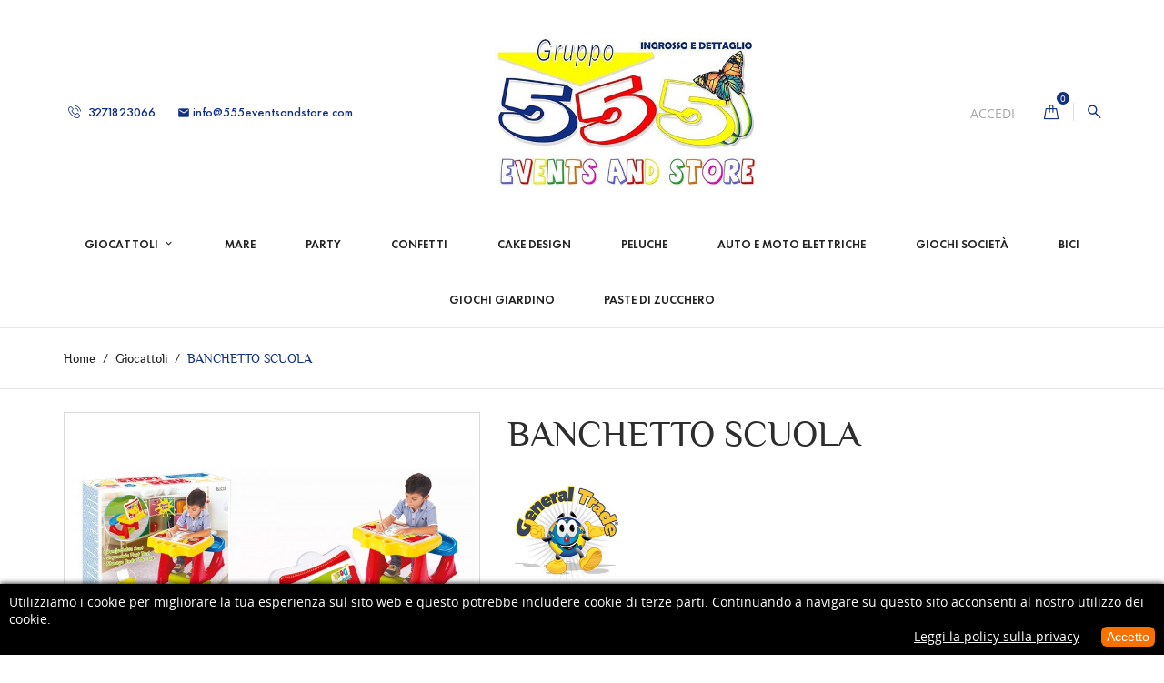

--- FILE ---
content_type: text/html; charset=utf-8
request_url: https://www.555eventsandstore.com/giocattoli/217-banchetto-scuola-8015361119324.html
body_size: 15197
content:
<!doctype html>
<html lang="it">

  <head>
    
      
  <meta charset="utf-8">


  <meta http-equiv="x-ua-compatible" content="ie=edge">



  <link rel="canonical" href="https://www.555eventsandstore.com/giocattoli/217-banchetto-scuola-8015361119324.html">

  <title>BANCHETTO SCUOLA</title>
  <meta name="description" content="Banchetto scuola.">
  <meta name="keywords" content="">
  <meta name="google-site-verification" content="2UsLlPQ4fhbk67WzW23ZlnxPXNVG9TP-LPbbpLW-cB8" />
      
        



  <meta name="viewport" content="width=device-width, initial-scale=1.0, maximum-scale=1.0, user-scalable=0">



  <link rel="icon" type="image/vnd.microsoft.icon" href="https://www.555eventsandstore.com/img/favicon.ico?1631779793">
  <link rel="shortcut icon" type="image/x-icon" href="https://www.555eventsandstore.com/img/favicon.ico?1631779793">



    <link rel="stylesheet" href="https://www.555eventsandstore.com/themes/cosmetics_th/assets/css/theme.css" type="text/css" media="all">
  <link rel="stylesheet" href="/modules/ps_checkout/views/css/payments.css?version=2.17.1" type="text/css" media="all">
  <link rel="stylesheet" href="https://www.555eventsandstore.com/modules/paypal/views/css/paypal_fo.css" type="text/css" media="all">
  <link rel="stylesheet" href="https://www.555eventsandstore.com/modules/productcomments/views/css/productcomments.css" type="text/css" media="all">
  <link rel="stylesheet" href="https://www.555eventsandstore.com/modules/artcokiechoicespro//views/css/artcookiechoicespro.css" type="text/css" media="all">
  <link rel="stylesheet" href="https://www.555eventsandstore.com/modules/feedFooter//views/css/front.css" type="text/css" media="all">
  <link rel="stylesheet" href="https://www.555eventsandstore.com/modules/feedAssistenza//views/css/front.css" type="text/css" media="all">
  <link rel="stylesheet" href="https://www.555eventsandstore.com/js/jquery/ui/themes/base/minified/jquery-ui.min.css" type="text/css" media="all">
  <link rel="stylesheet" href="https://www.555eventsandstore.com/js/jquery/ui/themes/base/minified/jquery.ui.theme.min.css" type="text/css" media="all">
  <link rel="stylesheet" href="https://www.555eventsandstore.com/js/jquery/plugins/fancybox/jquery.fancybox.css" type="text/css" media="all">
  <link rel="stylesheet" href="https://www.555eventsandstore.com/themes/cosmetics_th/assets/css/custom.css" type="text/css" media="all">




  

  <script type="text/javascript">
        var prestashop = {"cart":{"products":[],"totals":{"total":{"type":"total","label":"Totale","amount":0,"value":"0,00\u00a0\u20ac"},"total_including_tax":{"type":"total","label":"Totale (tasse incl.)","amount":0,"value":"0,00\u00a0\u20ac"},"total_excluding_tax":{"type":"total","label":"Totale (tasse escl.)","amount":0,"value":"0,00\u00a0\u20ac"}},"subtotals":{"products":{"type":"products","label":"Totale parziale","amount":0,"value":"0,00\u00a0\u20ac"},"discounts":null,"shipping":{"type":"shipping","label":"Spedizione","amount":0,"value":""},"tax":null},"products_count":0,"summary_string":"0 articoli","vouchers":{"allowed":0,"added":[]},"discounts":[],"minimalPurchase":0,"minimalPurchaseRequired":""},"currency":{"name":"Euro","iso_code":"EUR","iso_code_num":"978","sign":"\u20ac"},"customer":{"lastname":null,"firstname":null,"email":null,"birthday":null,"newsletter":null,"newsletter_date_add":null,"optin":null,"website":null,"company":null,"siret":null,"ape":null,"is_logged":false,"gender":{"type":null,"name":null},"addresses":[]},"language":{"name":"Italiano (Italian)","iso_code":"it","locale":"it-IT","language_code":"it","is_rtl":"0","date_format_lite":"d\/m\/Y","date_format_full":"d\/m\/Y H:i:s","id":2},"page":{"title":"","canonical":null,"meta":{"title":"BANCHETTO SCUOLA","description":"Banchetto scuola.","keywords":"","robots":"index"},"page_name":"product","body_classes":{"lang-it":true,"lang-rtl":false,"country-IT":true,"currency-EUR":true,"layout-full-width":true,"page-product":true,"tax-display-enabled":true,"product-id-217":true,"product-BANCHETTO SCUOLA":true,"product-id-category-3":true,"product-id-manufacturer-10":true,"product-id-supplier-0":true,"product-available-for-order":true},"admin_notifications":[]},"shop":{"name":"555 EVENTS AND STORE s.r.l.","logo":"https:\/\/www.555eventsandstore.com\/img\/my-shop-logo-1631779626.jpg","stores_icon":"https:\/\/www.555eventsandstore.com\/img\/logo_stores.png","favicon":"https:\/\/www.555eventsandstore.com\/img\/favicon.ico"},"urls":{"base_url":"https:\/\/www.555eventsandstore.com\/","current_url":"https:\/\/www.555eventsandstore.com\/giocattoli\/217-banchetto-scuola-8015361119324.html","shop_domain_url":"https:\/\/www.555eventsandstore.com","img_ps_url":"https:\/\/www.555eventsandstore.com\/img\/","img_cat_url":"https:\/\/www.555eventsandstore.com\/img\/c\/","img_lang_url":"https:\/\/www.555eventsandstore.com\/img\/l\/","img_prod_url":"https:\/\/www.555eventsandstore.com\/img\/p\/","img_manu_url":"https:\/\/www.555eventsandstore.com\/img\/m\/","img_sup_url":"https:\/\/www.555eventsandstore.com\/img\/su\/","img_ship_url":"https:\/\/www.555eventsandstore.com\/img\/s\/","img_store_url":"https:\/\/www.555eventsandstore.com\/img\/st\/","img_col_url":"https:\/\/www.555eventsandstore.com\/img\/co\/","img_url":"https:\/\/www.555eventsandstore.com\/themes\/cosmetics_th\/assets\/img\/","css_url":"https:\/\/www.555eventsandstore.com\/themes\/cosmetics_th\/assets\/css\/","js_url":"https:\/\/www.555eventsandstore.com\/themes\/cosmetics_th\/assets\/js\/","pic_url":"https:\/\/www.555eventsandstore.com\/upload\/","pages":{"address":"https:\/\/www.555eventsandstore.com\/indirizzo","addresses":"https:\/\/www.555eventsandstore.com\/indirizzi","authentication":"https:\/\/www.555eventsandstore.com\/login","cart":"https:\/\/www.555eventsandstore.com\/carrello","category":"https:\/\/www.555eventsandstore.com\/index.php?controller=category","cms":"https:\/\/www.555eventsandstore.com\/index.php?controller=cms","contact":"https:\/\/www.555eventsandstore.com\/contattaci","discount":"https:\/\/www.555eventsandstore.com\/buoni-sconto","guest_tracking":"https:\/\/www.555eventsandstore.com\/tracciatura-ospite","history":"https:\/\/www.555eventsandstore.com\/cronologia-ordini","identity":"https:\/\/www.555eventsandstore.com\/dati-personali","index":"https:\/\/www.555eventsandstore.com\/","my_account":"https:\/\/www.555eventsandstore.com\/account","order_confirmation":"https:\/\/www.555eventsandstore.com\/conferma-ordine","order_detail":"https:\/\/www.555eventsandstore.com\/index.php?controller=order-detail","order_follow":"https:\/\/www.555eventsandstore.com\/segui-ordine","order":"https:\/\/www.555eventsandstore.com\/ordine","order_return":"https:\/\/www.555eventsandstore.com\/index.php?controller=order-return","order_slip":"https:\/\/www.555eventsandstore.com\/buono-ordine","pagenotfound":"https:\/\/www.555eventsandstore.com\/pagina-non-trovata","password":"https:\/\/www.555eventsandstore.com\/recupero-password","pdf_invoice":"https:\/\/www.555eventsandstore.com\/index.php?controller=pdf-invoice","pdf_order_return":"https:\/\/www.555eventsandstore.com\/index.php?controller=pdf-order-return","pdf_order_slip":"https:\/\/www.555eventsandstore.com\/index.php?controller=pdf-order-slip","prices_drop":"https:\/\/www.555eventsandstore.com\/offerte","product":"https:\/\/www.555eventsandstore.com\/index.php?controller=product","search":"https:\/\/www.555eventsandstore.com\/ricerca","sitemap":"https:\/\/www.555eventsandstore.com\/Mappa del sito","stores":"https:\/\/www.555eventsandstore.com\/negozi","supplier":"https:\/\/www.555eventsandstore.com\/fornitori","register":"https:\/\/www.555eventsandstore.com\/login?create_account=1","order_login":"https:\/\/www.555eventsandstore.com\/ordine?login=1"},"alternative_langs":[],"theme_assets":"\/themes\/cosmetics_th\/assets\/","actions":{"logout":"https:\/\/www.555eventsandstore.com\/?mylogout="},"no_picture_image":{"bySize":{"small_default":{"url":"https:\/\/www.555eventsandstore.com\/img\/p\/it-default-small_default.jpg","width":100,"height":100},"cart_default":{"url":"https:\/\/www.555eventsandstore.com\/img\/p\/it-default-cart_default.jpg","width":125,"height":125},"home_default":{"url":"https:\/\/www.555eventsandstore.com\/img\/p\/it-default-home_default.jpg","width":250,"height":250},"medium_default":{"url":"https:\/\/www.555eventsandstore.com\/img\/p\/it-default-medium_default.jpg","width":382,"height":272},"large_default":{"url":"https:\/\/www.555eventsandstore.com\/img\/p\/it-default-large_default.jpg","width":750,"height":750}},"small":{"url":"https:\/\/www.555eventsandstore.com\/img\/p\/it-default-small_default.jpg","width":100,"height":100},"medium":{"url":"https:\/\/www.555eventsandstore.com\/img\/p\/it-default-home_default.jpg","width":250,"height":250},"large":{"url":"https:\/\/www.555eventsandstore.com\/img\/p\/it-default-large_default.jpg","width":750,"height":750},"legend":""}},"configuration":{"display_taxes_label":true,"display_prices_tax_incl":true,"is_catalog":false,"show_prices":true,"opt_in":{"partner":true},"quantity_discount":{"type":"price","label":"Prezzo unitario"},"voucher_enabled":0,"return_enabled":0},"field_required":[],"breadcrumb":{"links":[{"title":"Home","url":"https:\/\/www.555eventsandstore.com\/"},{"title":"Giocattoli","url":"https:\/\/www.555eventsandstore.com\/3-giocattoli"},{"title":"BANCHETTO SCUOLA","url":"https:\/\/www.555eventsandstore.com\/giocattoli\/217-banchetto-scuola-8015361119324.html"}],"count":3},"link":{"protocol_link":"https:\/\/","protocol_content":"https:\/\/"},"time":1769506950,"static_token":"30a253252549fe9e0c21f78b1ee9836a","token":"a51c0b749faac6672882a334543b3686","debug":false};
        var prestashopFacebookAjaxController = "https:\/\/www.555eventsandstore.com\/module\/ps_facebook\/Ajax";
        var psemailsubscription_subscription = "https:\/\/www.555eventsandstore.com\/module\/ps_emailsubscription\/subscription";
        var page_name = "product";
  </script>



  
  <link rel="prefetch" href="https://www.paypal.com/sdk/js?components=buttons,marks,funding-eligibility,hosted-fields&amp;client-id=AXjYFXWyb4xJCErTUDiFkzL0Ulnn-bMm4fal4G-1nQXQ1ZQxp06fOuE7naKUXGkq2TZpYSiI9xXbs4eo&amp;merchant-id=AAZV3DTQKCLPU&amp;currency=EUR&amp;intent=capture&amp;commit=false&amp;vault=false&amp;integration-date=2020-07-30" as="script">
<style type="text/css">
#cookieChoiceInfo {
		background-color: #000000 !important;
		color: #ffffff !important;
				box-shadow:0 0 6px #000000 !important;
		}
#cookieChoiceInfo #InformativaClick {
	color: #ffffff !important;
	}
#cookieChoiceInfo #InformativaAccetto {
	background: #f77002 !important;
	color: #ffffff !important;
}

#cookieChoiceInfo {
bottom:0;
}
</style>




    
  <meta property="og:type" content="product">
  <meta property="og:url" content="https://www.555eventsandstore.com/giocattoli/217-banchetto-scuola-8015361119324.html">
  <meta property="og:title" content="BANCHETTO SCUOLA">
  <meta property="og:site_name" content="555 EVENTS AND STORE s.r.l.">
  <meta property="og:description" content="Banchetto scuola.">
  <meta property="og:image" content="https://www.555eventsandstore.com/301-large_default/banchetto-scuola.jpg">
      <meta property="product:pretax_price:amount" content="40.163934">
    <meta property="product:pretax_price:currency" content="EUR">
    <meta property="product:price:amount" content="49">
    <meta property="product:price:currency" content="EUR">
    
  </head>
  <body id="product" class="lang-it country-it currency-eur layout-full-width page-product tax-display-enabled product-id-217 product-banchetto-scuola product-id-category-3 product-id-manufacturer-10 product-id-supplier-0 product-available-for-order">

    
      
    

    <main id="page" urls_pages_cart="https://www.555eventsandstore.com/carrello" static_token="30a253252549fe9e0c21f78b1ee9836a">
      
              

      <header id="header">
        
          
  <div class="header-banner">
    
  </div>



  <nav class="header-nav">
    <div class="container">
        <div class="row inner-wrapper">
        <div class="left-nav">
          <div id="_desktop_contact_link">
    <div class="header__contact dropdown js-dropdown">
        <span class="expand-more font-phone-call hidden-lg-up" data-toggle="dropdown" aria-expanded="false"></span>
        <div class="dropdown-menu header__contact__list js-header__contact__list toogle_content">
            <div>
                                <a class="header__contact__item shop-phone" href="tel:3271823066" title="Contattaci">
                    <i class="font-phone-call"></i>
                    3271823066
                </a>
                                                                            <a class="header__contact__item" href="mailto:info@555eventsandstore.com" target="_blank" title="Contattaci">
                            <i class="material-icons">&#xE0BE;</i>
                            info@555eventsandstore.com
                        </a>
                                                                </div>
        </div>
    </div>
</div>

        </div>
        <div id="_desktop_logo">
                            <a href="https://www.555eventsandstore.com/">
                  <img class="logo img-responsive" src="https://www.555eventsandstore.com/img/my-shop-logo-1631779626.jpg" alt="555 EVENTS AND STORE s.r.l.">
                </a>
                    </div>
        <div class="right-nav">
            <div id="_desktop_user_info">
    <div class="header_user_info dropdown js-dropdown">
      <span class="expand-more header_user_info__toggle-btn font-profile" data-toggle="dropdown" aria-expanded="false">
      </span>
      <div class="dropdown-menu header_user_info__list" aria-labelledby="dLabel">
        <div>
                      <a
              href="https://www.555eventsandstore.com/account"
              title="Accedi al tuo account cliente"
              rel="nofollow"
            >
                            <span>Accedi</span>
            </a>
                  </div>
      </div>
  </div>
</div><div id="_desktop_cart">
  <input type="checkbox" id="toggle-cart" class="no-style">
  <div class="blockcart cart-preview inactive" data-refresh-url="//www.555eventsandstore.com/module/ps_shoppingcart/ajax">
    <label class="cart-header" for="toggle-cart">
        <div class="inner-wrapper">
            <i class="font-bag"></i>
                        <span class="cart-products-count">0</span>
        </div>
    </label>
    <div class="body cart-hover-content">
        <div class="container">
             <ul class="cart-list">
                          </ul>
             <div class="cart-subtotals">
                                  <div class="products">
                     <span class="value">0,00 €</span>
                     <span class="label">Totale parziale</span>
                 </div>
                                  <div class="">
                     <span class="value"></span>
                     <span class="label"></span>
                 </div>
                                  <div class="shipping">
                     <span class="value"></span>
                     <span class="label">Spedizione</span>
                 </div>
                                  <div class="">
                     <span class="value"></span>
                     <span class="label"></span>
                 </div>
                                 <div class="cart-total">
                     <span class="value">0,00 €</span>
                     <span class="label">Totale</span>
                </div>
             </div>
             <div class="cart-wishlist-action">
                                  <a class="btn cart-wishlist-checkout" href="//www.555eventsandstore.com/carrello?action=show">Processo di acquisto</a>
             </div>
         </div>
     </div>
  </div>
</div>

<!-- Block search module TOP -->
<div id="_desktop_search_bar">
	<div id="search_widget" data-search-controller-url="//www.555eventsandstore.com/ricerca">
		<div class="search-bar dropdown js-dropdown hidden-lg-up">
			<span class="expand-more font-search" data-toggle="dropdown" aria-expanded="false"></span>
			<div class="dropdown-menu">
				<form class="search-bar__wrap" method="get" action="//www.555eventsandstore.com/ricerca">
					<input type="hidden" name="controller" value="search">
					<input class="search-bar__text" type="text" name="s" value="" placeholder="Search our catalog..." aria-label="Cerca">
					<button class="search-bar__btn font-search" type="submit">
					</button>
				</form>
			</div>
		</div>
		<div class="hidden-md-down">
			<button type="button" class="js-search-btn-toggle search-btn-toggle font-search" data-toggle="modal" data-target="#search-modal"></button>
			<div class="modal fade" id="search-modal" tabindex="-1" role="dialog" aria-labelledby="searchProducts" aria-hidden="true">
			    <div class="modal-dialog" role="document">
			        <div class="modal-content">
			            <div class="modal-header">
			                <p class="modal-title header__search__title" id="searchProducts">Cerca</p>
					       <button type="button" class="close" data-dismiss="modal" aria-label="Close">
					         <span aria-hidden="true">&times;</span>
					       </button>
			            </div>
			            <div class="modal-body">
							<div id="search-block-top" class="search-block">
								<form class="search-form" method="get" action="//www.555eventsandstore.com/ricerca">
									<div class="search-field container -responsive">
										<input type="hidden" name="controller" value="search">
										<input class="input-text" type="text" name="s" value="" placeholder="Search our catalog..." aria-label="Cerca">
										<button class="search-btn font-search" type="submit">
										</button>
									</div>
								</form>
							</div>
			            </div>
			        </div>
			    </div>
			</div>
		</div>
	</div>
</div>
<!-- /Block search module TOP -->


        </div>
          <div class="hidden-lg-up mobile">
            <div id="menu-icon">
              <i class="material-icons d-inline">&#xE5D2;</i>
            </div>
            <div class="top-logo" id="_mobile_logo"></div>
                        <div id="_mobile_cart"></div>
                      </div>
        </div>
    </div>
  </nav>

<div class="mobile-nav hidden-lg-up">
          <div id="_mobile_currency_selector" class="toggle-link"></div>
              <div id="_mobile_language_selector" class="toggle-link"></div>
            <div id="_mobile_contact_link" class="toggle-link"></div>
            <div id="_mobile_search_bar" class="toggle-link"></div>
            <div id="_mobile_user_info" class="toggle-link"></div>
    </div>

  <div class="header-top">
       <div class="row inner-wrapper hidden-md-down">
          

<div class="main-menu col-12 js-top-menu position-static hidden-md-down" id="_desktop_top_menu">
    
          <ul class="top-menu" id="top-menu" data-depth="0">
                    <li class="category" id="category-3">
                          <a
                class="dropdown-item with-ul"
                href="https://www.555eventsandstore.com/3-giocattoli" data-depth="0"
                              >
                Giocattoli
                                                                        <span data-target="#top_sub_menu_98442" data-toggle="collapse" class="navbar-toggler collapse-icons hidden-lg-up">
                      <i class="material-icons add">&#xE313;</i>
                      <i class="material-icons remove">&#xE316;</i>
                    </span>
                              </a>
                             <div  class="popover sub-menu js-sub-menu submenu collapse" id="top_sub_menu_98442">
                              <div class="inner-wrapper">
                              
          <ul class="top-menu"  data-depth="1">
                    <li class="category" id="category-7">
                          <a
                class="dropdown-item dropdown-submenu "
                href="https://www.555eventsandstore.com/7-giocattoli-bambina" data-depth="1"
                              >
                Giocattoli Bambina
                              </a>
                          </li>
                    <li class="category" id="category-8">
                          <a
                class="dropdown-item dropdown-submenu "
                href="https://www.555eventsandstore.com/8-giocattoli-bambino" data-depth="1"
                              >
                Giocattoli Bambino
                              </a>
                          </li>
                    <li class="category" id="category-9">
                          <a
                class="dropdown-item dropdown-submenu "
                href="https://www.555eventsandstore.com/9-giocattoli-neonato" data-depth="1"
                              >
                Giocattoli Neonato
                              </a>
                          </li>
              </ul>
    
                                                </div>
                              </div>
                          </li>
                    <li class="category" id="category-4">
                          <a
                class="dropdown-item "
                href="https://www.555eventsandstore.com/4-mare" data-depth="0"
                              >
                Mare
                              </a>
                          </li>
                    <li class="category" id="category-5">
                          <a
                class="dropdown-item "
                href="https://www.555eventsandstore.com/5-party" data-depth="0"
                              >
                Party
                              </a>
                          </li>
                    <li class="category" id="category-6">
                          <a
                class="dropdown-item "
                href="https://www.555eventsandstore.com/6-confetti" data-depth="0"
                              >
                Confetti
                              </a>
                          </li>
                    <li class="category" id="category-10">
                          <a
                class="dropdown-item "
                href="https://www.555eventsandstore.com/10-cake-design" data-depth="0"
                              >
                Cake Design
                              </a>
                          </li>
                    <li class="category" id="category-11">
                          <a
                class="dropdown-item "
                href="https://www.555eventsandstore.com/11-peluche" data-depth="0"
                              >
                Peluche
                              </a>
                          </li>
                    <li class="category" id="category-12">
                          <a
                class="dropdown-item "
                href="https://www.555eventsandstore.com/12-auto-e-moto-elettriche" data-depth="0"
                              >
                Auto e Moto Elettriche
                              </a>
                          </li>
                    <li class="category" id="category-13">
                          <a
                class="dropdown-item "
                href="https://www.555eventsandstore.com/13-giochi-societa" data-depth="0"
                              >
                Giochi Società
                              </a>
                          </li>
                    <li class="category" id="category-14">
                          <a
                class="dropdown-item "
                href="https://www.555eventsandstore.com/14-bici" data-depth="0"
                              >
                Bici
                              </a>
                          </li>
                    <li class="category" id="category-15">
                          <a
                class="dropdown-item "
                href="https://www.555eventsandstore.com/15-giochi-giardino" data-depth="0"
                              >
                Giochi Giardino
                              </a>
                          </li>
                    <li class="category" id="category-16">
                          <a
                class="dropdown-item "
                href="https://www.555eventsandstore.com/16-paste-di-zucchero-" data-depth="0"
                              >
                Paste di zucchero
                              </a>
                          </li>
              </ul>
    
</div>



      </div>
      <div id="mobile_top_menu_wrapper" class="row hidden-lg-up">
        <div id="_mobile_link_block"></div>
        <div class="js-top-menu mobile" id="_mobile_top_menu"></div>
      </div>
  </div>
  

        
      </header>

      <section id="wrapper">
          
          
              <nav data-depth="3" class="breadcrumb">
  <ol class="container -responsive" itemscope itemtype="http://schema.org/BreadcrumbList">
    
              
          <li itemprop="itemListElement" itemscope itemtype="http://schema.org/ListItem">
            <a itemprop="item" href="https://www.555eventsandstore.com/">
              <span itemprop="name">Home</span>
            </a>
            <meta itemprop="position" content="1">
          </li>
        
              
          <li itemprop="itemListElement" itemscope itemtype="http://schema.org/ListItem">
            <a itemprop="item" href="https://www.555eventsandstore.com/3-giocattoli">
              <span itemprop="name">Giocattoli</span>
            </a>
            <meta itemprop="position" content="2">
          </li>
        
              
          <li itemprop="itemListElement" itemscope itemtype="http://schema.org/ListItem">
            <a itemprop="item" href="https://www.555eventsandstore.com/giocattoli/217-banchetto-scuola-8015361119324.html">
              <span itemprop="name">BANCHETTO SCUOLA</span>
            </a>
            <meta itemprop="position" content="3">
          </li>
        
          
  </ol>
</nav>
          
                       <div class="container">
            
            
            </div>
                  <div class="container clearfix">
            <div class="wrapper-columns row">
          
            
<aside id="notifications">
  <div class="container">
    
    
    
      </div>
</aside>
          
            

            
  <div id="content-wrapper" class="col-12">
  	
    

  <section id="main" itemscope itemtype="https://schema.org/Product">
      
    <div class="row">
      <div class="col-lg-5 l-column p-page">
        
          <section class="page-content" id="content">
            
              
                <div class="images-container">
  
    <div class="product-cover">
            <img class="js-qv-product-cover" src="https://www.555eventsandstore.com/301-large_default/banchetto-scuola.jpg" alt="BANCHETTO SCUOLA" title="BANCHETTO SCUOLA" style="width:100%;" itemprop="image">
      <div class="layer" data-toggle="modal" data-target="#product-modal">
        <i class="material-icons zoom-in">&#xE8B6;</i>
      </div>
            
        <ul class="product-flags">
                  </ul>
      
    </div>
  

  
    <div class="wrapper-thumbnails">
        <div class="scroll-box-arrows">
            <i class="material-icons left">&#xE314;</i>
            <i class="material-icons right">&#xE315;</i>
        </div>
          <div class="arrows js-arrows">
            <i class="material-icons arrow-up js-arrow-up">&#xE316;</i>
            <i class="material-icons arrow-down js-arrow-down">&#xE313;</i>
          </div>
      <div class="js-qv-mask mask">
        <ul class="product-images js-qv-product-images">
                      <li class="thumb-container">
              <img
                class="thumb js-thumb  selected "
                data-image-medium-src="https://www.555eventsandstore.com/301-medium_default/banchetto-scuola.jpg"
                data-image-large-src="https://www.555eventsandstore.com/301-large_default/banchetto-scuola.jpg"
                src="https://www.555eventsandstore.com/301-home_default/banchetto-scuola.jpg"
                alt=""
                title="BANCHETTO SCUOLA"
                width="100"
                itemprop="image"
              >
            </li>
                  </ul>
      </div>
    </div>
  
</div>

              
            
          </section>
        
        </div>
        <div class="col-lg-7 r-column">
          
            
              <h1 class="h1" itemprop="name">BANCHETTO SCUOLA</h1>
            
          
          
          
                                  <div class="product-manufacturer">
                                          <a href="https://www.555eventsandstore.com/brand/10-general-trade">
                        <img src="https://www.555eventsandstore.com/img/m/10.jpg" class="img manufacturer-logo" />
                      </a>
                                        <meta itemprop="brand" content="GENERAL TRADE" />
                  </div>
                                              <meta itemprop="gtin13" content="8015361119324" />
                            
                  <div class="product-prices">
    
          

    
      <div
        class="product-price h5 "
        itemprop="offers"
        itemscope
        itemtype="https://schema.org/Offer"
      >
        <link itemprop="availability" href="https://schema.org/InStock"/>
        <meta itemprop="priceCurrency" content="EUR">
        <meta itemprop="url" content="https://www.555eventsandstore.com/giocattoli/217-banchetto-scuola-8015361119324.html">
        <div class="current-price">
          <span class="price" itemprop="price" content="49">49,00 €</span>

                  </div>

        
                  
      </div>
    

    
          

    
          

    
          

    

    <div class="tax-shipping-delivery-label">
              Tasse incluse
            
      
                        </div>
  </div>
              
          
          <div class="product-information">
                        <div class="product-actions">
              
                <form action="https://www.555eventsandstore.com/carrello" method="post" id="add-to-cart-or-refresh">
                  <input type="hidden" name="token" value="30a253252549fe9e0c21f78b1ee9836a">
                  <input type="hidden" name="id_product" value="217" id="product_page_product_id">
                  <input type="hidden" name="id_customization" value="0" id="product_customization_id">

                  
                    <div class="product-variants">
  </div>
                  

                  
                                      

                  
                                      

                  
                        <div class="quantity-control-label">Quantità</div> 
<div class="product-add-to-cart">
  
    
      <div class="product-quantity">
        <div class="qty">
          <input
            type="text"
            name="qty"
            id="quantity_wanted"
            value="1"
            class="input-group"
            min="1"
          >
        </div>

        <div class="add">
          <button
            class="btn btn-primary add-to-cart"
            data-button-action="add-to-cart"
            type="submit"
                          disabled
                      >
            Al carrello
          </button>
        </div>
        
      </div>
    
          
               <span id="product-availability">
                                                         <i class="material-icons product-unavailable">&#xE14B;</i>
                                      Non disponibile
                                </span>
          
          
                        
  </div>
                  

                  
                    <div class="product-additional-info">
  

      <div class="social-sharing">
            <ul>
                  <li class="facebook icon-gray">
              <a href="https://www.facebook.com/sharer.php?u=https%3A%2F%2Fwww.555eventsandstore.com%2Fgiocattoli%2F217-banchetto-scuola-8015361119324.html" class="text-hide" title="Condividi" target="_blank">              </a>
          </li>
                  <li class="twitter icon-gray">
              <a href="https://twitter.com/intent/tweet?text=BANCHETTO+SCUOLA https%3A%2F%2Fwww.555eventsandstore.com%2Fgiocattoli%2F217-banchetto-scuola-8015361119324.html" class="text-hide" title="Twitta" target="_blank">              </a>
          </li>
                  <li class="pinterest icon-gray">
              <a href="https://www.pinterest.com/pin/create/button/?media=https%3A%2F%2Fwww.555eventsandstore.com%2F301%2Fbanchetto-scuola.jpg&amp;url=https%3A%2F%2Fwww.555eventsandstore.com%2Fgiocattoli%2F217-banchetto-scuola-8015361119324.html" class="text-hide" title="Pinterest" target="_blank">              </a>
          </li>
              </ul>
    </div>
  
<div class="tabs">
    <form>
        <div class="js-mailalert" style="text-align:center;" data-url="//www.555eventsandstore.com/module/ps_emailalerts/actions?process=add">
                            <input class="form-control" type="email" placeholder="your@email.com"/><br />
                                        <div id="gdpr_consent" class="gdpr_module_86">
    <span class="custom-checkbox">
        <label class="psgdpr_consent_message">
            <input id="psgdpr_consent_checkbox_86" name="psgdpr_consent_checkbox" type="checkbox" value="1" class="psgdpr_consent_checkboxes_86">
            <span><i class="material-icons rtl-no-flip checkbox-checked psgdpr_consent_icon"></i></span>
            <span>Accetto le condizioni generali e la politica di riservatezza</span>        </label>
    </span>
</div>

<script type="text/javascript">
    var psgdpr_front_controller = "https://www.555eventsandstore.com/module/psgdpr/FrontAjaxGdpr";
    psgdpr_front_controller = psgdpr_front_controller.replace(/\amp;/g,'');
    var psgdpr_id_customer = "0";
    var psgdpr_customer_token = "da39a3ee5e6b4b0d3255bfef95601890afd80709";
    var psgdpr_id_guest = "0";
    var psgdpr_guest_token = "6c0939c6bcb65587e20593bd6276fe81b0601da7";

    document.addEventListener('DOMContentLoaded', function() {
        let psgdpr_id_module = "86";
        let parentForm = $('.gdpr_module_' + psgdpr_id_module).closest('form');

        let toggleFormActive = function() {
            let parentForm = $('.gdpr_module_' + psgdpr_id_module).closest('form');
            let checkbox = $('#psgdpr_consent_checkbox_' + psgdpr_id_module);
            let element = $('.gdpr_module_' + psgdpr_id_module);
            let iLoopLimit = 0;

            // by default forms submit will be disabled, only will enable if agreement checkbox is checked
            if (element.prop('checked') != true) {
                element.closest('form').find('[type="submit"]').attr('disabled', 'disabled');
            }
            $(document).on("change" ,'.psgdpr_consent_checkboxes_' + psgdpr_id_module, function() {
                if ($(this).prop('checked') == true) {
                    $(this).closest('form').find('[type="submit"]').removeAttr('disabled');
                } else {
                    $(this).closest('form').find('[type="submit"]').attr('disabled', 'disabled');
                }

            });
        }

        // Triggered on page loading
        toggleFormActive();

        $(document).on('submit', parentForm, function(event) {
            $.ajax({
                data: 'POST',
                url: psgdpr_front_controller,
                data: {
                    ajax: true,
                    action: 'AddLog',
                    id_customer: psgdpr_id_customer,
                    customer_token: psgdpr_customer_token,
                    id_guest: psgdpr_id_guest,
                    guest_token: psgdpr_guest_token,
                    id_module: psgdpr_id_module,
                },
                error: function (err) {
                    console.log(err);
                }
            });
        });
    });
</script>


                        <input type="hidden" value="217"/>
            <input type="hidden" value="0"/>
            <button class="btn btn-primary" type="submit" rel="nofollow" onclick="return addNotification();">Notify me when available</button>
            <span style="display:none;padding:5px"></span>
        </div>
    </form>
</div>

</div>
                  

                  
                    <input class="product-refresh ps-hidden-by-js" name="refresh" type="submit" value="Aggiorna">
                  
                </form>
              
              
              <div id="product-description-short-217" class="product-description-short rte" itemprop="description"><p>Banchetto scuola.</p></div>
                          
            </div>

            
              
            
			
			<div class="whatsappshare-wrapper ht_whatsapp_desk"> 
				<a class="share-btn" href="https://api.whatsapp.com/send?phone=+393271823066 &text=https://www.555eventsandstore.com/giocattoli/217-banchetto-scuola-8015361119324.html" target="_blank">
				<img style="width:10%"src="https://www.555eventsandstore.com/img/whatsapp-icon.png" alt="Share Via WhatsApp" title="Share Via WhatsApp">
					<span style="font-family:Philosopher;font-size: 20px">Contattaci senza Impegno !</span>
				</a>
			</div>	
						
          </div>
        </div>
      </div>
    
         <div class="more-info">
           <ul class="nav nav-tabs_alternative">
                          <li class="nav-item">
               <a class="more-info-tab nav-link" data-toggle="tab" href="#description">
                 Descrizione
               </a>
             </li>
                                         <li class="nav-item">
                 <a class="data-sheet-tab nav-link" data-toggle="tab" href="#product-details">
                   Dettagli del prodotto
                 </a>
               </li>
                                                                
                
            
           </ul>
            
           <div class="tab-content" id="tab-content">
                       <div class="tab-pane fade in" id="description">
              
                <div class="product-description tab-pane-inner rte"><p>Banchetto con sgabello e piano apribile.</p></div>
              
            </div>
                        
              <div class="tab-pane fade in"
     id="product-details"
     data-product="{&quot;id_shop_default&quot;:&quot;1&quot;,&quot;id_manufacturer&quot;:&quot;10&quot;,&quot;id_supplier&quot;:&quot;0&quot;,&quot;reference&quot;:&quot;722301&quot;,&quot;is_virtual&quot;:&quot;0&quot;,&quot;delivery_in_stock&quot;:&quot;&quot;,&quot;delivery_out_stock&quot;:&quot;&quot;,&quot;id_category_default&quot;:&quot;3&quot;,&quot;on_sale&quot;:&quot;0&quot;,&quot;online_only&quot;:&quot;0&quot;,&quot;ecotax&quot;:0,&quot;minimal_quantity&quot;:&quot;1&quot;,&quot;low_stock_threshold&quot;:null,&quot;low_stock_alert&quot;:&quot;0&quot;,&quot;price&quot;:&quot;49,00\u00a0\u20ac&quot;,&quot;unity&quot;:&quot;&quot;,&quot;unit_price_ratio&quot;:&quot;0.000000&quot;,&quot;additional_shipping_cost&quot;:&quot;0.000000&quot;,&quot;customizable&quot;:&quot;0&quot;,&quot;text_fields&quot;:&quot;0&quot;,&quot;uploadable_files&quot;:&quot;0&quot;,&quot;redirect_type&quot;:&quot;301-category&quot;,&quot;id_type_redirected&quot;:&quot;0&quot;,&quot;available_for_order&quot;:&quot;1&quot;,&quot;available_date&quot;:&quot;0000-00-00&quot;,&quot;show_condition&quot;:&quot;0&quot;,&quot;condition&quot;:&quot;new&quot;,&quot;show_price&quot;:&quot;1&quot;,&quot;indexed&quot;:&quot;1&quot;,&quot;visibility&quot;:&quot;both&quot;,&quot;cache_default_attribute&quot;:&quot;0&quot;,&quot;advanced_stock_management&quot;:&quot;0&quot;,&quot;date_add&quot;:&quot;2021-10-30 13:40:40&quot;,&quot;date_upd&quot;:&quot;2025-04-30 10:05:27&quot;,&quot;pack_stock_type&quot;:&quot;3&quot;,&quot;meta_description&quot;:&quot;&quot;,&quot;meta_keywords&quot;:&quot;&quot;,&quot;meta_title&quot;:&quot;&quot;,&quot;link_rewrite&quot;:&quot;banchetto-scuola&quot;,&quot;name&quot;:&quot;BANCHETTO SCUOLA&quot;,&quot;description&quot;:&quot;&lt;p&gt;Banchetto con sgabello e piano apribile.&lt;\/p&gt;&quot;,&quot;description_short&quot;:&quot;&lt;p&gt;Banchetto scuola.&lt;\/p&gt;&quot;,&quot;available_now&quot;:&quot;&quot;,&quot;available_later&quot;:&quot;&quot;,&quot;id&quot;:217,&quot;id_product&quot;:217,&quot;out_of_stock&quot;:2,&quot;new&quot;:0,&quot;id_product_attribute&quot;:&quot;0&quot;,&quot;quantity_wanted&quot;:1,&quot;extraContent&quot;:[],&quot;allow_oosp&quot;:0,&quot;category&quot;:&quot;giocattoli&quot;,&quot;category_name&quot;:&quot;Giocattoli&quot;,&quot;link&quot;:&quot;https:\/\/www.555eventsandstore.com\/giocattoli\/217-banchetto-scuola-8015361119324.html&quot;,&quot;attribute_price&quot;:0,&quot;price_tax_exc&quot;:40.1639339999999975816535879857838153839111328125,&quot;price_without_reduction&quot;:48.9999990000000025247572921216487884521484375,&quot;reduction&quot;:0,&quot;specific_prices&quot;:{&quot;id_specific_price&quot;:&quot;107&quot;,&quot;id_specific_price_rule&quot;:&quot;2&quot;,&quot;id_cart&quot;:&quot;0&quot;,&quot;id_product&quot;:&quot;0&quot;,&quot;id_shop&quot;:&quot;1&quot;,&quot;id_shop_group&quot;:&quot;0&quot;,&quot;id_currency&quot;:&quot;0&quot;,&quot;id_country&quot;:&quot;0&quot;,&quot;id_group&quot;:&quot;0&quot;,&quot;id_customer&quot;:&quot;0&quot;,&quot;id_product_attribute&quot;:&quot;0&quot;,&quot;price&quot;:&quot;-1.000000&quot;,&quot;from_quantity&quot;:&quot;1&quot;,&quot;reduction&quot;:&quot;0.000000&quot;,&quot;reduction_tax&quot;:&quot;0&quot;,&quot;reduction_type&quot;:&quot;percentage&quot;,&quot;from&quot;:&quot;0000-00-00 00:00:00&quot;,&quot;to&quot;:&quot;0000-00-00 00:00:00&quot;,&quot;score&quot;:&quot;48&quot;},&quot;quantity&quot;:0,&quot;quantity_all_versions&quot;:0,&quot;id_image&quot;:&quot;it-default&quot;,&quot;features&quot;:[],&quot;attachments&quot;:[],&quot;virtual&quot;:0,&quot;pack&quot;:0,&quot;packItems&quot;:[],&quot;nopackprice&quot;:0,&quot;customization_required&quot;:false,&quot;rate&quot;:22,&quot;tax_name&quot;:&quot;IVA IT 22%&quot;,&quot;ecotax_rate&quot;:0,&quot;unit_price&quot;:&quot;&quot;,&quot;customizations&quot;:{&quot;fields&quot;:[]},&quot;id_customization&quot;:0,&quot;is_customizable&quot;:false,&quot;show_quantities&quot;:false,&quot;quantity_label&quot;:&quot;Articolo&quot;,&quot;quantity_discounts&quot;:[],&quot;customer_group_discount&quot;:0,&quot;images&quot;:[{&quot;bySize&quot;:{&quot;small_default&quot;:{&quot;url&quot;:&quot;https:\/\/www.555eventsandstore.com\/301-small_default\/banchetto-scuola.jpg&quot;,&quot;width&quot;:100,&quot;height&quot;:100},&quot;cart_default&quot;:{&quot;url&quot;:&quot;https:\/\/www.555eventsandstore.com\/301-cart_default\/banchetto-scuola.jpg&quot;,&quot;width&quot;:125,&quot;height&quot;:125},&quot;home_default&quot;:{&quot;url&quot;:&quot;https:\/\/www.555eventsandstore.com\/301-home_default\/banchetto-scuola.jpg&quot;,&quot;width&quot;:250,&quot;height&quot;:250},&quot;medium_default&quot;:{&quot;url&quot;:&quot;https:\/\/www.555eventsandstore.com\/301-medium_default\/banchetto-scuola.jpg&quot;,&quot;width&quot;:382,&quot;height&quot;:272},&quot;large_default&quot;:{&quot;url&quot;:&quot;https:\/\/www.555eventsandstore.com\/301-large_default\/banchetto-scuola.jpg&quot;,&quot;width&quot;:750,&quot;height&quot;:750}},&quot;small&quot;:{&quot;url&quot;:&quot;https:\/\/www.555eventsandstore.com\/301-small_default\/banchetto-scuola.jpg&quot;,&quot;width&quot;:100,&quot;height&quot;:100},&quot;medium&quot;:{&quot;url&quot;:&quot;https:\/\/www.555eventsandstore.com\/301-home_default\/banchetto-scuola.jpg&quot;,&quot;width&quot;:250,&quot;height&quot;:250},&quot;large&quot;:{&quot;url&quot;:&quot;https:\/\/www.555eventsandstore.com\/301-large_default\/banchetto-scuola.jpg&quot;,&quot;width&quot;:750,&quot;height&quot;:750},&quot;legend&quot;:&quot;&quot;,&quot;id_image&quot;:&quot;301&quot;,&quot;cover&quot;:&quot;1&quot;,&quot;position&quot;:&quot;1&quot;,&quot;associatedVariants&quot;:[]}],&quot;cover&quot;:{&quot;bySize&quot;:{&quot;small_default&quot;:{&quot;url&quot;:&quot;https:\/\/www.555eventsandstore.com\/301-small_default\/banchetto-scuola.jpg&quot;,&quot;width&quot;:100,&quot;height&quot;:100},&quot;cart_default&quot;:{&quot;url&quot;:&quot;https:\/\/www.555eventsandstore.com\/301-cart_default\/banchetto-scuola.jpg&quot;,&quot;width&quot;:125,&quot;height&quot;:125},&quot;home_default&quot;:{&quot;url&quot;:&quot;https:\/\/www.555eventsandstore.com\/301-home_default\/banchetto-scuola.jpg&quot;,&quot;width&quot;:250,&quot;height&quot;:250},&quot;medium_default&quot;:{&quot;url&quot;:&quot;https:\/\/www.555eventsandstore.com\/301-medium_default\/banchetto-scuola.jpg&quot;,&quot;width&quot;:382,&quot;height&quot;:272},&quot;large_default&quot;:{&quot;url&quot;:&quot;https:\/\/www.555eventsandstore.com\/301-large_default\/banchetto-scuola.jpg&quot;,&quot;width&quot;:750,&quot;height&quot;:750}},&quot;small&quot;:{&quot;url&quot;:&quot;https:\/\/www.555eventsandstore.com\/301-small_default\/banchetto-scuola.jpg&quot;,&quot;width&quot;:100,&quot;height&quot;:100},&quot;medium&quot;:{&quot;url&quot;:&quot;https:\/\/www.555eventsandstore.com\/301-home_default\/banchetto-scuola.jpg&quot;,&quot;width&quot;:250,&quot;height&quot;:250},&quot;large&quot;:{&quot;url&quot;:&quot;https:\/\/www.555eventsandstore.com\/301-large_default\/banchetto-scuola.jpg&quot;,&quot;width&quot;:750,&quot;height&quot;:750},&quot;legend&quot;:&quot;&quot;,&quot;id_image&quot;:&quot;301&quot;,&quot;cover&quot;:&quot;1&quot;,&quot;position&quot;:&quot;1&quot;,&quot;associatedVariants&quot;:[]},&quot;has_discount&quot;:false,&quot;discount_type&quot;:&quot;percentage&quot;,&quot;discount_percentage&quot;:&quot;0%&quot;,&quot;discount_percentage_absolute&quot;:&quot;0%&quot;,&quot;discount_amount&quot;:&quot;0,00\u00a0\u20ac&quot;,&quot;discount_amount_to_display&quot;:&quot;-0,00\u00a0\u20ac&quot;,&quot;price_amount&quot;:49,&quot;unit_price_full&quot;:&quot;&quot;,&quot;show_availability&quot;:true,&quot;availability_message&quot;:&quot;Non disponibile&quot;,&quot;availability_date&quot;:null,&quot;availability&quot;:&quot;unavailable&quot;}"
  >
  <div class="tab-pane-inner">
      <div class="product-info">
            
                      
          
                      <div class="product-reference">
              <label class="label">Riferimento </label>
              <span itemprop="sku">722301</span>
            </div>
                    
          
                      

          
                      
          
                        
      </div>
      
        <div class="product-out-of-stock">
          
        </div>
      
  
      

    
      
</div>
</div>
            

            
                          

                        
                          
            
              
            
         </div>
         </div>
    

     
       <div class="none-in-tabs category-products">
  <p class="headline-section">
              16 altri prodotti della stessa categoria:
        </p>
  <div class="products grid row js-carousel-products">
                
  <article class="product-miniature js-product-miniature" data-id-product="202" data-id-product-attribute="0" itemscope itemtype="http://schema.org/Product">
    <div class="thumbnail-container">
      <div class="thumbnail-wrapper">
        
          <a href="https://www.555eventsandstore.com/giocattoli/202-occhio-alla-spesa-8015361328634.html" class="thumbnail product-thumbnail">
                                                              <img
              class="thumbnail-img"
              src="https://www.555eventsandstore.com/285-home_default/occhio-alla-spesa.jpg"
              alt=""
              data-full-size-image-url="https://www.555eventsandstore.com/285-large_default/occhio-alla-spesa.jpg"
              itemprop="image"
            >
                      </a>
        
          
          <ul class="product-flags">
                                                              </ul>
          
          
                    
      </div>
      <div class="right-block">
          <div class="product-desc">
            
              
<div class="product-list-reviews" data-id="202" data-url="https://www.555eventsandstore.com/module/productcomments/CommentGrade">
  <div class="grade-stars small-stars"></div>
  <div class="comments-nb"></div>
</div>


            
            
              <h3 class="h3 product-title" itemprop="name"><a href="https://www.555eventsandstore.com/giocattoli/202-occhio-alla-spesa-8015361328634.html">OCCHIO ALLA SPESA</a></h3>
            
            
                            <p class="product_desc" itemprop="description">Scanner con suono e luce.
Lettore sonoro.
Display LCD.
Microfono altoparlante.
Cassetto apribile.
Inclusi tanti accessori!
Disponibile in diverse...</p>
                          
                        <meta itemprop="brand" content="GENERAL TRADE"/>
                                    <meta itemprop="sku" content="115331" />
                                      <meta itemprop="gtin13" content="8015361328634" />
                        
                              <div class="product-price-and-shipping" itemprop="offers" itemtype="http://schema.org/Offer" itemscope>
                  <link itemprop="url" href="https://www.555eventsandstore.com/giocattoli/202-occhio-alla-spesa-8015361328634.html" />
                  <meta itemprop="availability" content="https://schema.org/InStock" />
                  <meta itemprop="priceCurrency" content="EUR" />
                                          
                                    <span itemprop="price" content="15" class="price">15,00 €</span>
                  

                  

                
                                                  Tasse incluse
                                
                                              </div>
                        
        </div>
        <div class="highlighted-informations no-variants">
          
<form action="" method="post" id="add-to-cart-or-refresh" class="add-to-cart-or-refresh">
	<div class="product-quantity" style="display:none;">
		<input type="hidden" name="token" id="token-product-list" value="">
	         <input type="hidden" name="id_product" value="202" id="product_page_product_id">
	         <input type="hidden" name="id_customization" value="0" id="product_customization_id">
	         <input type="hidden" name="qty" id="quantity_wanted" value="1" class="input-group"  min="1"  />
	</div>
	  <a href="javascript:void(0);" name-module="product-list" id="product-list-cart-id-product-202" id_product_atrr="202" class="btn btn-primary add-cart disabled" data-button-action="add-to-cart">
		<span>Al carrello</span>
	 </a>
</form>

          
          
            <a class="quick-view" href="#" data-link-action="quickview" title="Anteprima">
              <i class="font-eye-1"></i><span>Anteprima</span>
            </a>
          
          
              <a href="https://www.555eventsandstore.com/giocattoli/202-occhio-alla-spesa-8015361328634.html" class="link-view" title="Di Più">
                  <i class="font-info-circled"></i><span>Di Più</span>
              </a>
          
        </div>
      </div>
     </div>
  </article>


                
  <article class="product-miniature js-product-miniature" data-id-product="276" data-id-product-attribute="0" itemscope itemtype="http://schema.org/Product">
    <div class="thumbnail-container">
      <div class="thumbnail-wrapper">
        
          <a href="https://www.555eventsandstore.com/giocattoli-bambino/276-auto-rc-27mhz-24g-6-funzioni-3-ass-8015361561284.html" class="thumbnail product-thumbnail">
                                                              <img
              class="thumbnail-img"
              src="https://www.555eventsandstore.com/371-home_default/auto-rc-27mhz-24g-6-funzioni-3-ass.jpg"
              alt=""
              data-full-size-image-url="https://www.555eventsandstore.com/371-large_default/auto-rc-27mhz-24g-6-funzioni-3-ass.jpg"
              itemprop="image"
            >
                      </a>
        
          
          <ul class="product-flags">
                                                                  <li class="new">Nuovo</li>
                      </ul>
          
          
                    
      </div>
      <div class="right-block">
          <div class="product-desc">
            
              
<div class="product-list-reviews" data-id="276" data-url="https://www.555eventsandstore.com/module/productcomments/CommentGrade">
  <div class="grade-stars small-stars"></div>
  <div class="comments-nb"></div>
</div>


            
            
              <h3 class="h3 product-title" itemprop="name"><a href="https://www.555eventsandstore.com/giocattoli-bambino/276-auto-rc-27mhz-24g-6-funzioni-3-ass-8015361561284.html">AUTO R/C 27MHZ 2.4G 6 FUNZIONI 3 ASS</a></h3>
            
            
                            <p class="product_desc" itemprop="description">Fuoristrada Radiocomandata Spray Monster Car-6W
Preparati a vivere un&#039;avventura epica con la Spray Monster Car-6W! Grazie alle sue 6 ruote motrici...</p>
                          
                        <meta itemprop="brand" content="GENERAL TRADE"/>
                                    <meta itemprop="sku" content="122750" />
                                      <meta itemprop="gtin13" content="8015361561284" />
                        
                              <div class="product-price-and-shipping" itemprop="offers" itemtype="http://schema.org/Offer" itemscope>
                  <link itemprop="url" href="https://www.555eventsandstore.com/giocattoli-bambino/276-auto-rc-27mhz-24g-6-funzioni-3-ass-8015361561284.html" />
                  <meta itemprop="availability" content="https://schema.org/InStock" />
                  <meta itemprop="priceCurrency" content="EUR" />
                                          
                                    <span itemprop="price" content="22.9" class="price">22,90 €</span>
                  

                  

                
                                                  Tasse incluse
                                
                                              </div>
                        
        </div>
        <div class="highlighted-informations no-variants">
          
<form action="" method="post" id="add-to-cart-or-refresh" class="add-to-cart-or-refresh">
	<div class="product-quantity" style="display:none;">
		<input type="hidden" name="token" id="token-product-list" value="">
	         <input type="hidden" name="id_product" value="276" id="product_page_product_id">
	         <input type="hidden" name="id_customization" value="0" id="product_customization_id">
	         <input type="hidden" name="qty" id="quantity_wanted" value="1" class="input-group"  min="1"  />
	</div>
	  <a href="javascript:void(0);" name-module="product-list" id="product-list-cart-id-product-276" id_product_atrr="276" class="btn btn-primary add-cart" data-button-action="add-to-cart">
		<span>Al carrello</span>
	 </a>
</form>

          
          
            <a class="quick-view" href="#" data-link-action="quickview" title="Anteprima">
              <i class="font-eye-1"></i><span>Anteprima</span>
            </a>
          
          
              <a href="https://www.555eventsandstore.com/giocattoli-bambino/276-auto-rc-27mhz-24g-6-funzioni-3-ass-8015361561284.html" class="link-view" title="Di Più">
                  <i class="font-info-circled"></i><span>Di Più</span>
              </a>
          
        </div>
      </div>
     </div>
  </article>


                
  <article class="product-miniature js-product-miniature" data-id-product="233" data-id-product-attribute="0" itemscope itemtype="http://schema.org/Product">
    <div class="thumbnail-container">
      <div class="thumbnail-wrapper">
        
          <a href="https://www.555eventsandstore.com/giocattoli-bambino/233-moto-razerrc-4-funzioni-2ass-8015361345556.html" class="thumbnail product-thumbnail">
                                                              <img
              class="thumbnail-img"
              src="https://www.555eventsandstore.com/328-home_default/moto-razerrc-4-funzioni-2ass.jpg"
              alt=""
              data-full-size-image-url="https://www.555eventsandstore.com/328-large_default/moto-razerrc-4-funzioni-2ass.jpg"
              itemprop="image"
            >
                      </a>
        
          
          <ul class="product-flags">
                                                                  <li class="new">Nuovo</li>
                      </ul>
          
          
                    
      </div>
      <div class="right-block">
          <div class="product-desc">
            
              
<div class="product-list-reviews" data-id="233" data-url="https://www.555eventsandstore.com/module/productcomments/CommentGrade">
  <div class="grade-stars small-stars"></div>
  <div class="comments-nb"></div>
</div>


            
            
              <h3 class="h3 product-title" itemprop="name"><a href="https://www.555eventsandstore.com/giocattoli-bambino/233-moto-razerrc-4-funzioni-2ass-8015361345556.html">MOTO &quot;RAZER&quot;R/C 4 FUNZIONI 2ASS</a></h3>
            
            
                            <p class="product_desc" itemprop="description">Moto Radiocomandata Razer
Se sei un appassionato di motociclismo, la Moto Radiocomandata Razer è la scelta perfetta per te!
Con il suo design...</p>
                          
                        <meta itemprop="brand" content="GENERAL TRADE"/>
                                    <meta itemprop="sku" content="100740" />
                                      <meta itemprop="gtin13" content="8015361345556" />
                        
                              <div class="product-price-and-shipping" itemprop="offers" itemtype="http://schema.org/Offer" itemscope>
                  <link itemprop="url" href="https://www.555eventsandstore.com/giocattoli-bambino/233-moto-razerrc-4-funzioni-2ass-8015361345556.html" />
                  <meta itemprop="availability" content="https://schema.org/InStock" />
                  <meta itemprop="priceCurrency" content="EUR" />
                                          
                                    <span itemprop="price" content="39.9" class="price">39,90 €</span>
                  

                  

                
                                                  Tasse incluse
                                
                                              </div>
                        
        </div>
        <div class="highlighted-informations no-variants">
          
<form action="" method="post" id="add-to-cart-or-refresh" class="add-to-cart-or-refresh">
	<div class="product-quantity" style="display:none;">
		<input type="hidden" name="token" id="token-product-list" value="">
	         <input type="hidden" name="id_product" value="233" id="product_page_product_id">
	         <input type="hidden" name="id_customization" value="0" id="product_customization_id">
	         <input type="hidden" name="qty" id="quantity_wanted" value="1" class="input-group"  min="1"  />
	</div>
	  <a href="javascript:void(0);" name-module="product-list" id="product-list-cart-id-product-233" id_product_atrr="233" class="btn btn-primary add-cart" data-button-action="add-to-cart">
		<span>Al carrello</span>
	 </a>
</form>

          
          
            <a class="quick-view" href="#" data-link-action="quickview" title="Anteprima">
              <i class="font-eye-1"></i><span>Anteprima</span>
            </a>
          
          
              <a href="https://www.555eventsandstore.com/giocattoli-bambino/233-moto-razerrc-4-funzioni-2ass-8015361345556.html" class="link-view" title="Di Più">
                  <i class="font-info-circled"></i><span>Di Più</span>
              </a>
          
        </div>
      </div>
     </div>
  </article>


                
  <article class="product-miniature js-product-miniature" data-id-product="272" data-id-product-attribute="0" itemscope itemtype="http://schema.org/Product">
    <div class="thumbnail-container">
      <div class="thumbnail-wrapper">
        
          <a href="https://www.555eventsandstore.com/home/272-megafono-cambia-voce-8015361561086.html" class="thumbnail product-thumbnail">
                                                              <img
              class="thumbnail-img"
              src="https://www.555eventsandstore.com/367-home_default/megafono-cambia-voce.jpg"
              alt=""
              data-full-size-image-url="https://www.555eventsandstore.com/367-large_default/megafono-cambia-voce.jpg"
              itemprop="image"
            >
                      </a>
        
          
          <ul class="product-flags">
                                                                  <li class="new">Nuovo</li>
                      </ul>
          
          
                    
      </div>
      <div class="right-block">
          <div class="product-desc">
            
              
<div class="product-list-reviews" data-id="272" data-url="https://www.555eventsandstore.com/module/productcomments/CommentGrade">
  <div class="grade-stars small-stars"></div>
  <div class="comments-nb"></div>
</div>


            
            
              <h3 class="h3 product-title" itemprop="name"><a href="https://www.555eventsandstore.com/home/272-megafono-cambia-voce-8015361561086.html">MEGAFONO CAMBIA VOCE</a></h3>
            
            
                            <p class="product_desc" itemprop="description">CON FUNZIONI DI REGISTRATORE 8 VOCI DIVERSE</p>
                          
                        <meta itemprop="brand" content="GENERAL TRADE"/>
                                    <meta itemprop="sku" content="122738" />
                                      <meta itemprop="gtin13" content="8015361561086" />
                        
                              <div class="product-price-and-shipping" itemprop="offers" itemtype="http://schema.org/Offer" itemscope>
                  <link itemprop="url" href="https://www.555eventsandstore.com/home/272-megafono-cambia-voce-8015361561086.html" />
                  <meta itemprop="availability" content="https://schema.org/InStock" />
                  <meta itemprop="priceCurrency" content="EUR" />
                                          
                                    <span itemprop="price" content="11.9" class="price">11,90 €</span>
                  

                  

                
                                                  Tasse incluse
                                
                                              </div>
                        
        </div>
        <div class="highlighted-informations no-variants">
          
<form action="" method="post" id="add-to-cart-or-refresh" class="add-to-cart-or-refresh">
	<div class="product-quantity" style="display:none;">
		<input type="hidden" name="token" id="token-product-list" value="">
	         <input type="hidden" name="id_product" value="272" id="product_page_product_id">
	         <input type="hidden" name="id_customization" value="0" id="product_customization_id">
	         <input type="hidden" name="qty" id="quantity_wanted" value="1" class="input-group"  min="1"  />
	</div>
	  <a href="javascript:void(0);" name-module="product-list" id="product-list-cart-id-product-272" id_product_atrr="272" class="btn btn-primary add-cart" data-button-action="add-to-cart">
		<span>Al carrello</span>
	 </a>
</form>

          
          
            <a class="quick-view" href="#" data-link-action="quickview" title="Anteprima">
              <i class="font-eye-1"></i><span>Anteprima</span>
            </a>
          
          
              <a href="https://www.555eventsandstore.com/home/272-megafono-cambia-voce-8015361561086.html" class="link-view" title="Di Più">
                  <i class="font-info-circled"></i><span>Di Più</span>
              </a>
          
        </div>
      </div>
     </div>
  </article>


                
  <article class="product-miniature js-product-miniature" data-id-product="259" data-id-product-attribute="0" itemscope itemtype="http://schema.org/Product">
    <div class="thumbnail-container">
      <div class="thumbnail-wrapper">
        
          <a href="https://www.555eventsandstore.com/giocattoli-bambina/259-salone-di-belleza-fornetto-crea-unghiemanicure-8015361254308.html" class="thumbnail product-thumbnail">
                                                              <img
              class="thumbnail-img"
              src="https://www.555eventsandstore.com/355-home_default/salone-di-belleza-fornetto-crea-unghiemanicure.jpg"
              alt=""
              data-full-size-image-url="https://www.555eventsandstore.com/355-large_default/salone-di-belleza-fornetto-crea-unghiemanicure.jpg"
              itemprop="image"
            >
                      </a>
        
          
          <ul class="product-flags">
                                                                  <li class="new">Nuovo</li>
                      </ul>
          
          
                    
      </div>
      <div class="right-block">
          <div class="product-desc">
            
              
<div class="product-list-reviews" data-id="259" data-url="https://www.555eventsandstore.com/module/productcomments/CommentGrade">
  <div class="grade-stars small-stars"></div>
  <div class="comments-nb"></div>
</div>


            
            
              <h3 class="h3 product-title" itemprop="name"><a href="https://www.555eventsandstore.com/giocattoli-bambina/259-salone-di-belleza-fornetto-crea-unghiemanicure-8015361254308.html">SALONE DI BELLEZA FORNETTO CREA UNGHIE/MANICURE</a></h3>
            
            
                            <p class="product_desc" itemprop="description">Fornetto crea unghie - Pretty manicure
Tutto l&#039;occorrente per un look all&#039;ultima moda e avere sempre unghie stupende!
Facile da rimuovere
Decora...</p>
                          
                        <meta itemprop="brand" content="GENERAL TRADE"/>
                                    <meta itemprop="sku" content="115613" />
                                      <meta itemprop="gtin13" content="8015361254308" />
                        
                              <div class="product-price-and-shipping" itemprop="offers" itemtype="http://schema.org/Offer" itemscope>
                  <link itemprop="url" href="https://www.555eventsandstore.com/giocattoli-bambina/259-salone-di-belleza-fornetto-crea-unghiemanicure-8015361254308.html" />
                  <meta itemprop="availability" content="https://schema.org/InStock" />
                  <meta itemprop="priceCurrency" content="EUR" />
                                          
                                    <span itemprop="price" content="12.9" class="price">12,90 €</span>
                  

                  

                
                                                  Tasse incluse
                                
                                              </div>
                        
        </div>
        <div class="highlighted-informations no-variants">
          
<form action="" method="post" id="add-to-cart-or-refresh" class="add-to-cart-or-refresh">
	<div class="product-quantity" style="display:none;">
		<input type="hidden" name="token" id="token-product-list" value="">
	         <input type="hidden" name="id_product" value="259" id="product_page_product_id">
	         <input type="hidden" name="id_customization" value="0" id="product_customization_id">
	         <input type="hidden" name="qty" id="quantity_wanted" value="1" class="input-group"  min="1"  />
	</div>
	  <a href="javascript:void(0);" name-module="product-list" id="product-list-cart-id-product-259" id_product_atrr="259" class="btn btn-primary add-cart" data-button-action="add-to-cart">
		<span>Al carrello</span>
	 </a>
</form>

          
          
            <a class="quick-view" href="#" data-link-action="quickview" title="Anteprima">
              <i class="font-eye-1"></i><span>Anteprima</span>
            </a>
          
          
              <a href="https://www.555eventsandstore.com/giocattoli-bambina/259-salone-di-belleza-fornetto-crea-unghiemanicure-8015361254308.html" class="link-view" title="Di Più">
                  <i class="font-info-circled"></i><span>Di Più</span>
              </a>
          
        </div>
      </div>
     </div>
  </article>


                
  <article class="product-miniature js-product-miniature" data-id-product="178" data-id-product-attribute="0" itemscope itemtype="http://schema.org/Product">
    <div class="thumbnail-container">
      <div class="thumbnail-wrapper">
        
          <a href="https://www.555eventsandstore.com/giocattoli/178-automezzo-lavoro-a-frizione-8015361306601.html" class="thumbnail product-thumbnail">
                                                              <img
              class="thumbnail-img"
              src="https://www.555eventsandstore.com/263-home_default/automezzo-lavoro-a-frizione.jpg"
              alt=""
              data-full-size-image-url="https://www.555eventsandstore.com/263-large_default/automezzo-lavoro-a-frizione.jpg"
              itemprop="image"
            >
                      </a>
        
          
          <ul class="product-flags">
                                                              </ul>
          
          
                    
      </div>
      <div class="right-block">
          <div class="product-desc">
            
              
<div class="product-list-reviews" data-id="178" data-url="https://www.555eventsandstore.com/module/productcomments/CommentGrade">
  <div class="grade-stars small-stars"></div>
  <div class="comments-nb"></div>
</div>


            
            
              <h3 class="h3 product-title" itemprop="name"><a href="https://www.555eventsandstore.com/giocattoli/178-automezzo-lavoro-a-frizione-8015361306601.html">AUTOMEZZO LAVORO A FRIZIONE</a></h3>
            
            
                            <p class="product_desc" itemprop="description">Mezzi con parti articolate!
Disponibile in diverse versioni.</p>
                          
                        <meta itemprop="brand" content="GENERAL TRADE"/>
                                    <meta itemprop="sku" content="100927" />
                                      <meta itemprop="gtin13" content="8015361306601" />
                        
                              <div class="product-price-and-shipping" itemprop="offers" itemtype="http://schema.org/Offer" itemscope>
                  <link itemprop="url" href="https://www.555eventsandstore.com/giocattoli/178-automezzo-lavoro-a-frizione-8015361306601.html" />
                  <meta itemprop="availability" content="https://schema.org/InStock" />
                  <meta itemprop="priceCurrency" content="EUR" />
                                          
                                    <span itemprop="price" content="7" class="price">7,00 €</span>
                  

                  

                
                                                  Tasse incluse
                                
                                              </div>
                        
        </div>
        <div class="highlighted-informations no-variants">
          
<form action="" method="post" id="add-to-cart-or-refresh" class="add-to-cart-or-refresh">
	<div class="product-quantity" style="display:none;">
		<input type="hidden" name="token" id="token-product-list" value="">
	         <input type="hidden" name="id_product" value="178" id="product_page_product_id">
	         <input type="hidden" name="id_customization" value="0" id="product_customization_id">
	         <input type="hidden" name="qty" id="quantity_wanted" value="1" class="input-group"  min="1"  />
	</div>
	  <a href="javascript:void(0);" name-module="product-list" id="product-list-cart-id-product-178" id_product_atrr="178" class="btn btn-primary add-cart" data-button-action="add-to-cart">
		<span>Al carrello</span>
	 </a>
</form>

          
          
            <a class="quick-view" href="#" data-link-action="quickview" title="Anteprima">
              <i class="font-eye-1"></i><span>Anteprima</span>
            </a>
          
          
              <a href="https://www.555eventsandstore.com/giocattoli/178-automezzo-lavoro-a-frizione-8015361306601.html" class="link-view" title="Di Più">
                  <i class="font-info-circled"></i><span>Di Più</span>
              </a>
          
        </div>
      </div>
     </div>
  </article>


                
  <article class="product-miniature js-product-miniature" data-id-product="205" data-id-product-attribute="0" itemscope itemtype="http://schema.org/Product">
    <div class="thumbnail-container">
      <div class="thumbnail-wrapper">
        
          <a href="https://www.555eventsandstore.com/giocattoli/205-set-esercito-8015361151447.html" class="thumbnail product-thumbnail">
                                                              <img
              class="thumbnail-img"
              src="https://www.555eventsandstore.com/289-home_default/set-esercito.jpg"
              alt=""
              data-full-size-image-url="https://www.555eventsandstore.com/289-large_default/set-esercito.jpg"
              itemprop="image"
            >
                      </a>
        
          
          <ul class="product-flags">
                                                              </ul>
          
          
                    
      </div>
      <div class="right-block">
          <div class="product-desc">
            
              
<div class="product-list-reviews" data-id="205" data-url="https://www.555eventsandstore.com/module/productcomments/CommentGrade">
  <div class="grade-stars small-stars"></div>
  <div class="comments-nb"></div>
</div>


            
            
              <h3 class="h3 product-title" itemprop="name"><a href="https://www.555eventsandstore.com/giocattoli/205-set-esercito-8015361151447.html">SET ESERCITO</a></h3>
            
            
                            <p class="product_desc" itemprop="description">Set con tanti accessori!
Disponibile in 3 versioni!</p>
                          
                        <meta itemprop="brand" content="GENERAL TRADE"/>
                                    <meta itemprop="sku" content="121593" />
                                      <meta itemprop="gtin13" content="8015361151447" />
                        
                              <div class="product-price-and-shipping" itemprop="offers" itemtype="http://schema.org/Offer" itemscope>
                  <link itemprop="url" href="https://www.555eventsandstore.com/giocattoli/205-set-esercito-8015361151447.html" />
                  <meta itemprop="availability" content="https://schema.org/InStock" />
                  <meta itemprop="priceCurrency" content="EUR" />
                                          
                                    <span itemprop="price" content="10" class="price">10,00 €</span>
                  

                  

                
                                                  Tasse incluse
                                
                                              </div>
                        
        </div>
        <div class="highlighted-informations no-variants">
          
<form action="" method="post" id="add-to-cart-or-refresh" class="add-to-cart-or-refresh">
	<div class="product-quantity" style="display:none;">
		<input type="hidden" name="token" id="token-product-list" value="">
	         <input type="hidden" name="id_product" value="205" id="product_page_product_id">
	         <input type="hidden" name="id_customization" value="0" id="product_customization_id">
	         <input type="hidden" name="qty" id="quantity_wanted" value="1" class="input-group"  min="1"  />
	</div>
	  <a href="javascript:void(0);" name-module="product-list" id="product-list-cart-id-product-205" id_product_atrr="205" class="btn btn-primary add-cart" data-button-action="add-to-cart">
		<span>Al carrello</span>
	 </a>
</form>

          
          
            <a class="quick-view" href="#" data-link-action="quickview" title="Anteprima">
              <i class="font-eye-1"></i><span>Anteprima</span>
            </a>
          
          
              <a href="https://www.555eventsandstore.com/giocattoli/205-set-esercito-8015361151447.html" class="link-view" title="Di Più">
                  <i class="font-info-circled"></i><span>Di Più</span>
              </a>
          
        </div>
      </div>
     </div>
  </article>


                
  <article class="product-miniature js-product-miniature" data-id-product="311" data-id-product-attribute="0" itemscope itemtype="http://schema.org/Product">
    <div class="thumbnail-container">
      <div class="thumbnail-wrapper">
        
          <a href="https://www.555eventsandstore.com/giocattoli-bambino/311-auto-rc-champion-zi-125-gt-8-funzioni-2-ass.html" class="thumbnail product-thumbnail">
                                                              <img
              class="thumbnail-img"
              src="https://www.555eventsandstore.com/402-home_default/auto-rc-champion-zi-125-gt-8-funzioni-2-ass.jpg"
              alt=""
              data-full-size-image-url="https://www.555eventsandstore.com/402-large_default/auto-rc-champion-zi-125-gt-8-funzioni-2-ass.jpg"
              itemprop="image"
            >
                      </a>
        
          
          <ul class="product-flags">
                                                                  <li class="new">Nuovo</li>
                      </ul>
          
          
                    
      </div>
      <div class="right-block">
          <div class="product-desc">
            
              
<div class="product-list-reviews" data-id="311" data-url="https://www.555eventsandstore.com/module/productcomments/CommentGrade">
  <div class="grade-stars small-stars"></div>
  <div class="comments-nb"></div>
</div>


            
            
              <h3 class="h3 product-title" itemprop="name"><a href="https://www.555eventsandstore.com/giocattoli-bambino/311-auto-rc-champion-zi-125-gt-8-funzioni-2-ass.html">AUTO R/C CHAMPION ZI 125 GT 8 FUNZIONI 2 ASS</a></h3>
            
            
                            <p class="product_desc" itemprop="description">Auto radiocomandata - Champion Zi25 Gt
Scala 1:10
Super velocità 10-15 km/h
Multidirezione 8 funzioni
4 ruote sterzanti
Telaio leggero
2 tipologie...</p>
                          
                        <meta itemprop="brand" content="GENERAL TRADE"/>
                                    <meta itemprop="sku" content="105213" />
                                    
                              <div class="product-price-and-shipping" itemprop="offers" itemtype="http://schema.org/Offer" itemscope>
                  <link itemprop="url" href="https://www.555eventsandstore.com/giocattoli-bambino/311-auto-rc-champion-zi-125-gt-8-funzioni-2-ass.html" />
                  <meta itemprop="availability" content="https://schema.org/InStock" />
                  <meta itemprop="priceCurrency" content="EUR" />
                                          
                                    <span itemprop="price" content="42.9" class="price">42,90 €</span>
                  

                  

                
                                                  Tasse incluse
                                
                                              </div>
                        
        </div>
        <div class="highlighted-informations no-variants">
          
<form action="" method="post" id="add-to-cart-or-refresh" class="add-to-cart-or-refresh">
	<div class="product-quantity" style="display:none;">
		<input type="hidden" name="token" id="token-product-list" value="">
	         <input type="hidden" name="id_product" value="311" id="product_page_product_id">
	         <input type="hidden" name="id_customization" value="0" id="product_customization_id">
	         <input type="hidden" name="qty" id="quantity_wanted" value="1" class="input-group"  min="1"  />
	</div>
	  <a href="javascript:void(0);" name-module="product-list" id="product-list-cart-id-product-311" id_product_atrr="311" class="btn btn-primary add-cart" data-button-action="add-to-cart">
		<span>Al carrello</span>
	 </a>
</form>

          
          
            <a class="quick-view" href="#" data-link-action="quickview" title="Anteprima">
              <i class="font-eye-1"></i><span>Anteprima</span>
            </a>
          
          
              <a href="https://www.555eventsandstore.com/giocattoli-bambino/311-auto-rc-champion-zi-125-gt-8-funzioni-2-ass.html" class="link-view" title="Di Più">
                  <i class="font-info-circled"></i><span>Di Più</span>
              </a>
          
        </div>
      </div>
     </div>
  </article>


                
  <article class="product-miniature js-product-miniature" data-id-product="144" data-id-product-attribute="0" itemscope itemtype="http://schema.org/Product">
    <div class="thumbnail-container">
      <div class="thumbnail-wrapper">
        
          <a href="https://www.555eventsandstore.com/giocattoli/144-bambola-jennifer-guardaroba-fashion-8015361316013.html" class="thumbnail product-thumbnail">
                                                              <img
              class="thumbnail-img"
              src="https://www.555eventsandstore.com/232-home_default/bambola-jennifer-guardaroba-fashion.jpg"
              alt=""
              data-full-size-image-url="https://www.555eventsandstore.com/232-large_default/bambola-jennifer-guardaroba-fashion.jpg"
              itemprop="image"
            >
                      </a>
        
          
          <ul class="product-flags">
                                                              </ul>
          
          
                    
      </div>
      <div class="right-block">
          <div class="product-desc">
            
              
<div class="product-list-reviews" data-id="144" data-url="https://www.555eventsandstore.com/module/productcomments/CommentGrade">
  <div class="grade-stars small-stars"></div>
  <div class="comments-nb"></div>
</div>


            
            
              <h3 class="h3 product-title" itemprop="name"><a href="https://www.555eventsandstore.com/giocattoli/144-bambola-jennifer-guardaroba-fashion-8015361316013.html">BAMBOLA &quot;JENNIFER&quot; GUARDAROBA FASHION</a></h3>
            
            
                            <p class="product_desc" itemprop="description">Bambola con tantissimi accessori per creare i tuoi look preferiti!
Disponibile in diverse versioni.</p>
                          
                        <meta itemprop="brand" content="GENERAL TRADE"/>
                                    <meta itemprop="sku" content="115165" />
                                      <meta itemprop="gtin13" content="8015361316013" />
                        
                              <div class="product-price-and-shipping" itemprop="offers" itemtype="http://schema.org/Offer" itemscope>
                  <link itemprop="url" href="https://www.555eventsandstore.com/giocattoli/144-bambola-jennifer-guardaroba-fashion-8015361316013.html" />
                  <meta itemprop="availability" content="https://schema.org/InStock" />
                  <meta itemprop="priceCurrency" content="EUR" />
                                          
                                    <span itemprop="price" content="9.9" class="price">9,90 €</span>
                  

                  

                
                                                  Tasse incluse
                                
                                              </div>
                        
        </div>
        <div class="highlighted-informations no-variants">
          
<form action="" method="post" id="add-to-cart-or-refresh" class="add-to-cart-or-refresh">
	<div class="product-quantity" style="display:none;">
		<input type="hidden" name="token" id="token-product-list" value="">
	         <input type="hidden" name="id_product" value="144" id="product_page_product_id">
	         <input type="hidden" name="id_customization" value="0" id="product_customization_id">
	         <input type="hidden" name="qty" id="quantity_wanted" value="1" class="input-group"  min="1"  />
	</div>
	  <a href="javascript:void(0);" name-module="product-list" id="product-list-cart-id-product-144" id_product_atrr="144" class="btn btn-primary add-cart" data-button-action="add-to-cart">
		<span>Al carrello</span>
	 </a>
</form>

          
          
            <a class="quick-view" href="#" data-link-action="quickview" title="Anteprima">
              <i class="font-eye-1"></i><span>Anteprima</span>
            </a>
          
          
              <a href="https://www.555eventsandstore.com/giocattoli/144-bambola-jennifer-guardaroba-fashion-8015361316013.html" class="link-view" title="Di Più">
                  <i class="font-info-circled"></i><span>Di Più</span>
              </a>
          
        </div>
      </div>
     </div>
  </article>


                
  <article class="product-miniature js-product-miniature" data-id-product="234" data-id-product-attribute="0" itemscope itemtype="http://schema.org/Product">
    <div class="thumbnail-container">
      <div class="thumbnail-wrapper">
        
          <a href="https://www.555eventsandstore.com/giocattoli-bambino/234-mini-elicottero-infrarossi-8015361302733.html" class="thumbnail product-thumbnail">
                                                              <img
              class="thumbnail-img"
              src="https://www.555eventsandstore.com/329-home_default/mini-elicottero-infrarossi.jpg"
              alt=""
              data-full-size-image-url="https://www.555eventsandstore.com/329-large_default/mini-elicottero-infrarossi.jpg"
              itemprop="image"
            >
                      </a>
        
          
          <ul class="product-flags">
                                                                  <li class="new">Nuovo</li>
                      </ul>
          
          
                    
      </div>
      <div class="right-block">
          <div class="product-desc">
            
              
<div class="product-list-reviews" data-id="234" data-url="https://www.555eventsandstore.com/module/productcomments/CommentGrade">
  <div class="grade-stars small-stars"></div>
  <div class="comments-nb"></div>
</div>


            
            
              <h3 class="h3 product-title" itemprop="name"><a href="https://www.555eventsandstore.com/giocattoli-bambino/234-mini-elicottero-infrarossi-8015361302733.html">MINI ELICOTTERO INFRAROSSI</a></h3>
            
            
                            <p class="product_desc" itemprop="description">Mini Elicottero Telecomandato
Entra nell&#039;azione con il Mini Elicottero Telecomandato - un piccolo gioiello di tecnologia che offre un&#039;esperienza di...</p>
                          
                        <meta itemprop="brand" content="GENERAL TRADE"/>
                                    <meta itemprop="sku" content="100836" />
                                      <meta itemprop="gtin13" content="8015361302733" />
                        
                              <div class="product-price-and-shipping" itemprop="offers" itemtype="http://schema.org/Offer" itemscope>
                  <link itemprop="url" href="https://www.555eventsandstore.com/giocattoli-bambino/234-mini-elicottero-infrarossi-8015361302733.html" />
                  <meta itemprop="availability" content="https://schema.org/InStock" />
                  <meta itemprop="priceCurrency" content="EUR" />
                                          
                                    <span itemprop="price" content="9.9" class="price">9,90 €</span>
                  

                  

                
                                                  Tasse incluse
                                
                                              </div>
                        
        </div>
        <div class="highlighted-informations no-variants">
          
<form action="" method="post" id="add-to-cart-or-refresh" class="add-to-cart-or-refresh">
	<div class="product-quantity" style="display:none;">
		<input type="hidden" name="token" id="token-product-list" value="">
	         <input type="hidden" name="id_product" value="234" id="product_page_product_id">
	         <input type="hidden" name="id_customization" value="0" id="product_customization_id">
	         <input type="hidden" name="qty" id="quantity_wanted" value="1" class="input-group"  min="1"  />
	</div>
	  <a href="javascript:void(0);" name-module="product-list" id="product-list-cart-id-product-234" id_product_atrr="234" class="btn btn-primary add-cart" data-button-action="add-to-cart">
		<span>Al carrello</span>
	 </a>
</form>

          
          
            <a class="quick-view" href="#" data-link-action="quickview" title="Anteprima">
              <i class="font-eye-1"></i><span>Anteprima</span>
            </a>
          
          
              <a href="https://www.555eventsandstore.com/giocattoli-bambino/234-mini-elicottero-infrarossi-8015361302733.html" class="link-view" title="Di Più">
                  <i class="font-info-circled"></i><span>Di Più</span>
              </a>
          
        </div>
      </div>
     </div>
  </article>


                
  <article class="product-miniature js-product-miniature" data-id-product="277" data-id-product-attribute="0" itemscope itemtype="http://schema.org/Product">
    <div class="thumbnail-container">
      <div class="thumbnail-wrapper">
        
          <a href="https://www.555eventsandstore.com/giocattoli-bambino/277-auto-rc-24g-4-funzioni-2-ass.html" class="thumbnail product-thumbnail">
                                                              <img
              class="thumbnail-img"
              src="https://www.555eventsandstore.com/372-home_default/auto-rc-24g-4-funzioni-2-ass.jpg"
              alt=""
              data-full-size-image-url="https://www.555eventsandstore.com/372-large_default/auto-rc-24g-4-funzioni-2-ass.jpg"
              itemprop="image"
            >
                      </a>
        
          
          <ul class="product-flags">
                                                                  <li class="new">Nuovo</li>
                      </ul>
          
          
                    
      </div>
      <div class="right-block">
          <div class="product-desc">
            
              
<div class="product-list-reviews" data-id="277" data-url="https://www.555eventsandstore.com/module/productcomments/CommentGrade">
  <div class="grade-stars small-stars"></div>
  <div class="comments-nb"></div>
</div>


            
            
              <h3 class="h3 product-title" itemprop="name"><a href="https://www.555eventsandstore.com/giocattoli-bambino/277-auto-rc-24g-4-funzioni-2-ass.html">AUTO R/C 2.4G 4 FUNZIONI 2 ASS</a></h3>
            
            
                            <p class="product_desc" itemprop="description">Auto Radiocomandata Dakarfox High Speed
Preparati a vivere un&#039;esperienza indimenticabile con la Dakarfox High Speed!
Questa potente auto...</p>
                          
                        <meta itemprop="brand" content="GENERAL TRADE"/>
                                    <meta itemprop="sku" content="122761" />
                                    
                              <div class="product-price-and-shipping" itemprop="offers" itemtype="http://schema.org/Offer" itemscope>
                  <link itemprop="url" href="https://www.555eventsandstore.com/giocattoli-bambino/277-auto-rc-24g-4-funzioni-2-ass.html" />
                  <meta itemprop="availability" content="https://schema.org/InStock" />
                  <meta itemprop="priceCurrency" content="EUR" />
                                          
                                    <span itemprop="price" content="42.9" class="price">42,90 €</span>
                  

                  

                
                                                  Tasse incluse
                                
                                              </div>
                        
        </div>
        <div class="highlighted-informations no-variants">
          
<form action="" method="post" id="add-to-cart-or-refresh" class="add-to-cart-or-refresh">
	<div class="product-quantity" style="display:none;">
		<input type="hidden" name="token" id="token-product-list" value="">
	         <input type="hidden" name="id_product" value="277" id="product_page_product_id">
	         <input type="hidden" name="id_customization" value="0" id="product_customization_id">
	         <input type="hidden" name="qty" id="quantity_wanted" value="1" class="input-group"  min="1"  />
	</div>
	  <a href="javascript:void(0);" name-module="product-list" id="product-list-cart-id-product-277" id_product_atrr="277" class="btn btn-primary add-cart" data-button-action="add-to-cart">
		<span>Al carrello</span>
	 </a>
</form>

          
          
            <a class="quick-view" href="#" data-link-action="quickview" title="Anteprima">
              <i class="font-eye-1"></i><span>Anteprima</span>
            </a>
          
          
              <a href="https://www.555eventsandstore.com/giocattoli-bambino/277-auto-rc-24g-4-funzioni-2-ass.html" class="link-view" title="Di Più">
                  <i class="font-info-circled"></i><span>Di Più</span>
              </a>
          
        </div>
      </div>
     </div>
  </article>


                
  <article class="product-miniature js-product-miniature" data-id-product="156" data-id-product-attribute="0" itemscope itemtype="http://schema.org/Product">
    <div class="thumbnail-container">
      <div class="thumbnail-wrapper">
        
          <a href="https://www.555eventsandstore.com/giocattoli/156-bollicino-pesciolino-8015361158569.html" class="thumbnail product-thumbnail">
                                                              <img
              class="thumbnail-img"
              src="https://www.555eventsandstore.com/244-home_default/bollicino-pesciolino.jpg"
              alt=""
              data-full-size-image-url="https://www.555eventsandstore.com/244-large_default/bollicino-pesciolino.jpg"
              itemprop="image"
            >
                      </a>
        
          
          <ul class="product-flags">
                                                              </ul>
          
          
                    
      </div>
      <div class="right-block">
          <div class="product-desc">
            
              
<div class="product-list-reviews" data-id="156" data-url="https://www.555eventsandstore.com/module/productcomments/CommentGrade">
  <div class="grade-stars small-stars"></div>
  <div class="comments-nb"></div>
</div>


            
            
              <h3 class="h3 product-title" itemprop="name"><a href="https://www.555eventsandstore.com/giocattoli/156-bollicino-pesciolino-8015361158569.html">BOLLICINO PESCIOLINO</a></h3>
            
            
                            <p class="product_desc" itemprop="description">Funzioni: Effetti Luminosi, cammina, effetti sonori.
Cammina e quando incontra un ostacolo cambia direzione.</p>
                          
                        <meta itemprop="brand" content="GENERAL TRADE"/>
                                    <meta itemprop="sku" content="103861" />
                                      <meta itemprop="gtin13" content="8015361158569" />
                        
                              <div class="product-price-and-shipping" itemprop="offers" itemtype="http://schema.org/Offer" itemscope>
                  <link itemprop="url" href="https://www.555eventsandstore.com/giocattoli/156-bollicino-pesciolino-8015361158569.html" />
                  <meta itemprop="availability" content="https://schema.org/InStock" />
                  <meta itemprop="priceCurrency" content="EUR" />
                                          
                                    <span itemprop="price" content="12" class="price">12,00 €</span>
                  

                  

                
                                                  Tasse incluse
                                
                                              </div>
                        
        </div>
        <div class="highlighted-informations no-variants">
          
<form action="" method="post" id="add-to-cart-or-refresh" class="add-to-cart-or-refresh">
	<div class="product-quantity" style="display:none;">
		<input type="hidden" name="token" id="token-product-list" value="">
	         <input type="hidden" name="id_product" value="156" id="product_page_product_id">
	         <input type="hidden" name="id_customization" value="0" id="product_customization_id">
	         <input type="hidden" name="qty" id="quantity_wanted" value="1" class="input-group"  min="1"  />
	</div>
	  <a href="javascript:void(0);" name-module="product-list" id="product-list-cart-id-product-156" id_product_atrr="156" class="btn btn-primary add-cart" data-button-action="add-to-cart">
		<span>Al carrello</span>
	 </a>
</form>

          
          
            <a class="quick-view" href="#" data-link-action="quickview" title="Anteprima">
              <i class="font-eye-1"></i><span>Anteprima</span>
            </a>
          
          
              <a href="https://www.555eventsandstore.com/giocattoli/156-bollicino-pesciolino-8015361158569.html" class="link-view" title="Di Più">
                  <i class="font-info-circled"></i><span>Di Più</span>
              </a>
          
        </div>
      </div>
     </div>
  </article>


                
  <article class="product-miniature js-product-miniature" data-id-product="289" data-id-product-attribute="0" itemscope itemtype="http://schema.org/Product">
    <div class="thumbnail-container">
      <div class="thumbnail-wrapper">
        
          <a href="https://www.555eventsandstore.com/giocattoli-bambina/289-culla-in-legno-h56x45x31cm-8015361249670.html" class="thumbnail product-thumbnail">
                                                              <img
              class="thumbnail-img"
              src="https://www.555eventsandstore.com/384-home_default/culla-in-legno-h56x45x31cm.jpg"
              alt=""
              data-full-size-image-url="https://www.555eventsandstore.com/384-large_default/culla-in-legno-h56x45x31cm.jpg"
              itemprop="image"
            >
                      </a>
        
          
          <ul class="product-flags">
                                                                  <li class="new">Nuovo</li>
                      </ul>
          
          
                    
      </div>
      <div class="right-block">
          <div class="product-desc">
            
              
<div class="product-list-reviews" data-id="289" data-url="https://www.555eventsandstore.com/module/productcomments/CommentGrade">
  <div class="grade-stars small-stars"></div>
  <div class="comments-nb"></div>
</div>


            
            
              <h3 class="h3 product-title" itemprop="name"><a href="https://www.555eventsandstore.com/giocattoli-bambina/289-culla-in-legno-h56x45x31cm-8015361249670.html">CULLA IN LEGNO h56x45x31cm</a></h3>
            
            
                          
                        <meta itemprop="brand" content="GENERAL TRADE"/>
                                    <meta itemprop="sku" content="721105" />
                                      <meta itemprop="gtin13" content="8015361249670" />
                        
                              <div class="product-price-and-shipping" itemprop="offers" itemtype="http://schema.org/Offer" itemscope>
                  <link itemprop="url" href="https://www.555eventsandstore.com/giocattoli-bambina/289-culla-in-legno-h56x45x31cm-8015361249670.html" />
                  <meta itemprop="availability" content="https://schema.org/InStock" />
                  <meta itemprop="priceCurrency" content="EUR" />
                                          
                                    <span itemprop="price" content="99" class="price">99,00 €</span>
                  

                  

                
                                                  Tasse incluse
                                
                                              </div>
                        
        </div>
        <div class="highlighted-informations no-variants">
          
<form action="" method="post" id="add-to-cart-or-refresh" class="add-to-cart-or-refresh">
	<div class="product-quantity" style="display:none;">
		<input type="hidden" name="token" id="token-product-list" value="">
	         <input type="hidden" name="id_product" value="289" id="product_page_product_id">
	         <input type="hidden" name="id_customization" value="0" id="product_customization_id">
	         <input type="hidden" name="qty" id="quantity_wanted" value="1" class="input-group"  min="1"  />
	</div>
	  <a href="javascript:void(0);" name-module="product-list" id="product-list-cart-id-product-289" id_product_atrr="289" class="btn btn-primary add-cart" data-button-action="add-to-cart">
		<span>Al carrello</span>
	 </a>
</form>

          
          
            <a class="quick-view" href="#" data-link-action="quickview" title="Anteprima">
              <i class="font-eye-1"></i><span>Anteprima</span>
            </a>
          
          
              <a href="https://www.555eventsandstore.com/giocattoli-bambina/289-culla-in-legno-h56x45x31cm-8015361249670.html" class="link-view" title="Di Più">
                  <i class="font-info-circled"></i><span>Di Più</span>
              </a>
          
        </div>
      </div>
     </div>
  </article>


                
  <article class="product-miniature js-product-miniature" data-id-product="253" data-id-product-attribute="0" itemscope itemtype="http://schema.org/Product">
    <div class="thumbnail-container">
      <div class="thumbnail-wrapper">
        
          <a href="https://www.555eventsandstore.com/home/253-registratore-di-cassa-lucsuo-8015361372569.html" class="thumbnail product-thumbnail">
                                                              <img
              class="thumbnail-img"
              src="https://www.555eventsandstore.com/349-home_default/registratore-di-cassa-lucsuo.jpg"
              alt=""
              data-full-size-image-url="https://www.555eventsandstore.com/349-large_default/registratore-di-cassa-lucsuo.jpg"
              itemprop="image"
            >
                      </a>
        
          
          <ul class="product-flags">
                                                                  <li class="new">Nuovo</li>
                      </ul>
          
          
                    
      </div>
      <div class="right-block">
          <div class="product-desc">
            
              
<div class="product-list-reviews" data-id="253" data-url="https://www.555eventsandstore.com/module/productcomments/CommentGrade">
  <div class="grade-stars small-stars"></div>
  <div class="comments-nb"></div>
</div>


            
            
              <h3 class="h3 product-title" itemprop="name"><a href="https://www.555eventsandstore.com/home/253-registratore-di-cassa-lucsuo-8015361372569.html">REGISTRATORE DI CASSA LUC/SUO</a></h3>
            
            
                            <p class="product_desc" itemprop="description">Registratore di cassa
Questo set contiene tutto l&#039;occorrente per un divertente gioco di spesa che coinvolge i più piccoli in un&#039;esperienza...</p>
                          
                        <meta itemprop="brand" content="GENERAL TRADE"/>
                                    <meta itemprop="sku" content="105600" />
                                      <meta itemprop="gtin13" content="8015361372569" />
                        
                              <div class="product-price-and-shipping" itemprop="offers" itemtype="http://schema.org/Offer" itemscope>
                  <link itemprop="url" href="https://www.555eventsandstore.com/home/253-registratore-di-cassa-lucsuo-8015361372569.html" />
                  <meta itemprop="availability" content="https://schema.org/InStock" />
                  <meta itemprop="priceCurrency" content="EUR" />
                                          
                                    <span itemprop="price" content="13.9" class="price">13,90 €</span>
                  

                  

                
                                                  Tasse incluse
                                
                                              </div>
                        
        </div>
        <div class="highlighted-informations no-variants">
          
<form action="" method="post" id="add-to-cart-or-refresh" class="add-to-cart-or-refresh">
	<div class="product-quantity" style="display:none;">
		<input type="hidden" name="token" id="token-product-list" value="">
	         <input type="hidden" name="id_product" value="253" id="product_page_product_id">
	         <input type="hidden" name="id_customization" value="0" id="product_customization_id">
	         <input type="hidden" name="qty" id="quantity_wanted" value="1" class="input-group"  min="1"  />
	</div>
	  <a href="javascript:void(0);" name-module="product-list" id="product-list-cart-id-product-253" id_product_atrr="253" class="btn btn-primary add-cart" data-button-action="add-to-cart">
		<span>Al carrello</span>
	 </a>
</form>

          
          
            <a class="quick-view" href="#" data-link-action="quickview" title="Anteprima">
              <i class="font-eye-1"></i><span>Anteprima</span>
            </a>
          
          
              <a href="https://www.555eventsandstore.com/home/253-registratore-di-cassa-lucsuo-8015361372569.html" class="link-view" title="Di Più">
                  <i class="font-info-circled"></i><span>Di Più</span>
              </a>
          
        </div>
      </div>
     </div>
  </article>


                
  <article class="product-miniature js-product-miniature" data-id-product="223" data-id-product-attribute="0" itemscope itemtype="http://schema.org/Product">
    <div class="thumbnail-container">
      <div class="thumbnail-wrapper">
        
          <a href="https://www.555eventsandstore.com/auto-e-moto-elettriche/223--auto-elettrica-radiocomandata-fiat-500-per-bambini-8058486052404.html" class="thumbnail product-thumbnail">
                                                                    <img
                  class="thumbnail-alternate"
                  src="https://www.555eventsandstore.com/313-home_default/-auto-elettrica-radiocomandata-fiat-500-per-bambini.jpg"
                  alt=""
                >
                                                                                                                                <img
              class="thumbnail-img"
              src="https://www.555eventsandstore.com/312-home_default/-auto-elettrica-radiocomandata-fiat-500-per-bambini.jpg"
              alt=""
              data-full-size-image-url="https://www.555eventsandstore.com/312-large_default/-auto-elettrica-radiocomandata-fiat-500-per-bambini.jpg"
              itemprop="image"
            >
                      </a>
        
          
          <ul class="product-flags">
                                                              </ul>
          
          
                    
      </div>
      <div class="right-block">
          <div class="product-desc">
            
              
<div class="product-list-reviews" data-id="223" data-url="https://www.555eventsandstore.com/module/productcomments/CommentGrade">
  <div class="grade-stars small-stars"></div>
  <div class="comments-nb"></div>
</div>


            
            
              <h3 class="h3 product-title" itemprop="name"><a href="https://www.555eventsandstore.com/auto-e-moto-elettriche/223--auto-elettrica-radiocomandata-fiat-500-per-bambini-8058486052404.html">Auto elettrica radiocomandata Fiat 500 per bambini</a></h3>
            
            
                            <p class="product_desc" itemprop="description">
Batterie

Richiede batterie: Si
Include batterie: Si
Numero di batterie: 1 Type: Batteria 12V 4,5Ah



Avvertenze

Età minima: 3+ anni
Età...</p>
                          
                        <meta itemprop="brand" content="FIAT"/>
                                                  <meta itemprop="gtin13" content="8058486052404" />
                        
                              <div class="product-price-and-shipping" itemprop="offers" itemtype="http://schema.org/Offer" itemscope>
                  <link itemprop="url" href="https://www.555eventsandstore.com/auto-e-moto-elettriche/223--auto-elettrica-radiocomandata-fiat-500-per-bambini-8058486052404.html" />
                  <meta itemprop="availability" content="https://schema.org/InStock" />
                  <meta itemprop="priceCurrency" content="EUR" />
                                          
                                    <span itemprop="price" content="220" class="price">220,00 €</span>
                  

                  

                
                                                  Tasse incluse
                                
                                              </div>
                        
        </div>
        <div class="highlighted-informations no-variants">
          
<form action="" method="post" id="add-to-cart-or-refresh" class="add-to-cart-or-refresh">
	<div class="product-quantity" style="display:none;">
		<input type="hidden" name="token" id="token-product-list" value="">
	         <input type="hidden" name="id_product" value="223" id="product_page_product_id">
	         <input type="hidden" name="id_customization" value="0" id="product_customization_id">
	         <input type="hidden" name="qty" id="quantity_wanted" value="1" class="input-group"  min="1"  />
	</div>
	  <a href="javascript:void(0);" name-module="product-list" id="product-list-cart-id-product-223" id_product_atrr="223" class="btn btn-primary add-cart" data-button-action="add-to-cart">
		<span>Al carrello</span>
	 </a>
</form>

          
          
            <a class="quick-view" href="#" data-link-action="quickview" title="Anteprima">
              <i class="font-eye-1"></i><span>Anteprima</span>
            </a>
          
          
              <a href="https://www.555eventsandstore.com/auto-e-moto-elettriche/223--auto-elettrica-radiocomandata-fiat-500-per-bambini-8058486052404.html" class="link-view" title="Di Più">
                  <i class="font-info-circled"></i><span>Di Più</span>
              </a>
          
        </div>
      </div>
     </div>
  </article>


                
  <article class="product-miniature js-product-miniature" data-id-product="281" data-id-product-attribute="0" itemscope itemtype="http://schema.org/Product">
    <div class="thumbnail-container">
      <div class="thumbnail-wrapper">
        
          <a href="https://www.555eventsandstore.com/giocattoli-bambina/281-gatto-filoguidato-tinki-h26-cm-8015361315702.html" class="thumbnail product-thumbnail">
                                                              <img
              class="thumbnail-img"
              src="https://www.555eventsandstore.com/376-home_default/gatto-filoguidato-tinki-h26-cm.jpg"
              alt=""
              data-full-size-image-url="https://www.555eventsandstore.com/376-large_default/gatto-filoguidato-tinki-h26-cm.jpg"
              itemprop="image"
            >
                      </a>
        
          
          <ul class="product-flags">
                                                                  <li class="new">Nuovo</li>
                      </ul>
          
          
                    
      </div>
      <div class="right-block">
          <div class="product-desc">
            
              
<div class="product-list-reviews" data-id="281" data-url="https://www.555eventsandstore.com/module/productcomments/CommentGrade">
  <div class="grade-stars small-stars"></div>
  <div class="comments-nb"></div>
</div>


            
            
              <h3 class="h3 product-title" itemprop="name"><a href="https://www.555eventsandstore.com/giocattoli-bambina/281-gatto-filoguidato-tinki-h26-cm-8015361315702.html">GATTO FILOGUIDATO TINKI H26 CM</a></h3>
            
            
                            <p class="product_desc" itemprop="description">
Gatto filoguidato Tinky
Cammina, scodinzola e miagola come un vero gatto!
Dimensioni h30 cm
Età consigliata: 3+
Funzione con 3 batterie AA stilo...</p>
                          
                        <meta itemprop="brand" content="GENERAL TRADE"/>
                                    <meta itemprop="sku" content="720507" />
                                      <meta itemprop="gtin13" content="8015361315702" />
                        
                              <div class="product-price-and-shipping" itemprop="offers" itemtype="http://schema.org/Offer" itemscope>
                  <link itemprop="url" href="https://www.555eventsandstore.com/giocattoli-bambina/281-gatto-filoguidato-tinki-h26-cm-8015361315702.html" />
                  <meta itemprop="availability" content="https://schema.org/InStock" />
                  <meta itemprop="priceCurrency" content="EUR" />
                                          
                                    <span itemprop="price" content="19.9" class="price">19,90 €</span>
                  

                  

                
                                                  Tasse incluse
                                
                                              </div>
                        
        </div>
        <div class="highlighted-informations no-variants">
          
<form action="" method="post" id="add-to-cart-or-refresh" class="add-to-cart-or-refresh">
	<div class="product-quantity" style="display:none;">
		<input type="hidden" name="token" id="token-product-list" value="">
	         <input type="hidden" name="id_product" value="281" id="product_page_product_id">
	         <input type="hidden" name="id_customization" value="0" id="product_customization_id">
	         <input type="hidden" name="qty" id="quantity_wanted" value="1" class="input-group"  min="1"  />
	</div>
	  <a href="javascript:void(0);" name-module="product-list" id="product-list-cart-id-product-281" id_product_atrr="281" class="btn btn-primary add-cart" data-button-action="add-to-cart">
		<span>Al carrello</span>
	 </a>
</form>

          
          
            <a class="quick-view" href="#" data-link-action="quickview" title="Anteprima">
              <i class="font-eye-1"></i><span>Anteprima</span>
            </a>
          
          
              <a href="https://www.555eventsandstore.com/giocattoli-bambina/281-gatto-filoguidato-tinki-h26-cm-8015361315702.html" class="link-view" title="Di Più">
                  <i class="font-info-circled"></i><span>Di Più</span>
              </a>
          
        </div>
      </div>
     </div>
  </article>


        </div>
</div>

     
    
      <div class="modal fade js-product-images-modal" id="product-modal">
  <div class="modal-dialog" role="document">
    <div class="modal-content">
      <div class="modal-body">
                <figure>
          <img class="js-modal-product-cover product-cover-modal" width="750" src="https://www.555eventsandstore.com/301-large_default/banchetto-scuola.jpg" alt="" title="" itemprop="image">
          <figcaption class="image-caption">
          
            <div id="product-description-short" itemprop="description"><p>Banchetto scuola.</p></div>
          
        </figcaption>
        </figure>
        <aside id="thumbnails" class="thumbnails js-thumbnails text-xs-center">
          
            <div class="js-modal-mask mask  nomargin ">
              <ul class="product-images js-modal-product-images">
                                  <li class="thumb-container">
                    <img data-image-large-src="https://www.555eventsandstore.com/301-large_default/banchetto-scuola.jpg" class="thumb js-modal-thumb" src="https://www.555eventsandstore.com/301-home_default/banchetto-scuola.jpg" alt="" title="" width="250" itemprop="image">
                  </li>
                              </ul>
            </div>
          
                  </aside>
      </div>
    </div><!-- /.modal-content -->
  </div><!-- /.modal-dialog -->
</div><!-- /.modal -->
    

    
      <footer class="page-footer">
        
          <!-- Footer content -->
        
      </footer>
    
  </section>


    
  </div>


            
            </div>
        </div>
        
      </section>

      <footer id="footer">
        
          <div class="footer-three">
  <div class="container">
    <div class="row">
      
        <div class="block_newsletter col-12">
      <div class="newsletter-inner">
  <p class="h3 hidden-md-down">Sottoscrizione</p>
  <div class="block_newsletter_list">
          <p class="conditions">Puoi annullare l&#039;iscrizione in ogni momenti. A questo scopo, cerca le info di contatto nelle note legali.</p>
        <div class="form">
    <form action="https://www.555eventsandstore.com/#footer" method="post">
                  <div id="gdpr_consent" class="gdpr_module_21">
    <span class="custom-checkbox">
        <label class="psgdpr_consent_message">
            <input id="psgdpr_consent_checkbox_21" name="psgdpr_consent_checkbox" type="checkbox" value="1" class="psgdpr_consent_checkboxes_21">
            <span><i class="material-icons rtl-no-flip checkbox-checked psgdpr_consent_icon"></i></span>
            <span>Accetto le condizioni generali e la politica di riservatezza</span>        </label>
    </span>
</div>

<script type="text/javascript">
    var psgdpr_front_controller = "https://www.555eventsandstore.com/module/psgdpr/FrontAjaxGdpr";
    psgdpr_front_controller = psgdpr_front_controller.replace(/\amp;/g,'');
    var psgdpr_id_customer = "0";
    var psgdpr_customer_token = "da39a3ee5e6b4b0d3255bfef95601890afd80709";
    var psgdpr_id_guest = "0";
    var psgdpr_guest_token = "6c0939c6bcb65587e20593bd6276fe81b0601da7";

    document.addEventListener('DOMContentLoaded', function() {
        let psgdpr_id_module = "21";
        let parentForm = $('.gdpr_module_' + psgdpr_id_module).closest('form');

        let toggleFormActive = function() {
            let parentForm = $('.gdpr_module_' + psgdpr_id_module).closest('form');
            let checkbox = $('#psgdpr_consent_checkbox_' + psgdpr_id_module);
            let element = $('.gdpr_module_' + psgdpr_id_module);
            let iLoopLimit = 0;

            // by default forms submit will be disabled, only will enable if agreement checkbox is checked
            if (element.prop('checked') != true) {
                element.closest('form').find('[type="submit"]').attr('disabled', 'disabled');
            }
            $(document).on("change" ,'.psgdpr_consent_checkboxes_' + psgdpr_id_module, function() {
                if ($(this).prop('checked') == true) {
                    $(this).closest('form').find('[type="submit"]').removeAttr('disabled');
                } else {
                    $(this).closest('form').find('[type="submit"]').attr('disabled', 'disabled');
                }

            });
        }

        // Triggered on page loading
        toggleFormActive();

        $(document).on('submit', parentForm, function(event) {
            $.ajax({
                data: 'POST',
                url: psgdpr_front_controller,
                data: {
                    ajax: true,
                    action: 'AddLog',
                    id_customer: psgdpr_id_customer,
                    customer_token: psgdpr_customer_token,
                    id_guest: psgdpr_id_guest,
                    guest_token: psgdpr_guest_token,
                    id_module: psgdpr_id_module,
                },
                error: function (err) {
                    console.log(err);
                }
            });
        });
    });
</script>


                <div class="input-wrapper">
          <input
          class="form-control"
          name="email"
          type="email"
          value=""
          placeholder="Il tuo indirizzo email">
          <input type="hidden" name="action" value="0">
          <button 
            class="btn btn-submit"
            name="submitNewsletter"
            type="submit"
          >
          <span>Iscriviti</span>
          </button>
        </div>
    </form>
    </div>
  </div>
  </div>
</div>

      
    </div>
  </div>
</div>
<div class="footer-container">
  <div class="footer-one">
    <div class="container">
      <div class="row">
        
                    <div class="footer-block links col-lg-3 ">
                <div class="title clearfix hidden-lg-up" data-target="#footer_block_1" data-toggle="collapse">
            <span class="h3">About us</span>
            <span class="pull-xs-right">
              <span class="navbar-toggler collapse-icons">
                <i class="material-icons add">&#xE313;</i>
                <i class="material-icons remove">&#xE316;</i>
              </span>
            </span>
        </div>
        <div id="footer_block_1" class="collapse" aria-expanded="false">
                            <p><img src="https://www.555eventsandstore.com/img/cms/logo_1.jpg" alt="logo.png" width="250" height="150" /></p>
<p>Partita Iva. 05061350756</p>
                    </div>
      </div>
    
<div class="col-lg-4 links">
  <div class="row">
          <div class="col-lg-6 wrapper">
      <p class="h3 hidden-md-down">Prodotti</p>
            <div class="title clearfix hidden-lg-up" data-target="#footer_sub_menu_14433" data-toggle="collapse">
        <span class="h3">Prodotti</span>
        <span class="pull-xs-right">
          <span class="navbar-toggler collapse-icons">
            <i class="material-icons add">&#xE313;</i>
            <i class="material-icons remove">&#xE316;</i>
          </span>
        </span>
      </div>
      <ul id="footer_sub_menu_14433" class="collapse">
                  <li>
            <a
                id="link-product-page-prices-drop-1"
                class="cms-page-link"
                href="https://www.555eventsandstore.com/offerte"
                title="Our special products"
                                >
              Offerte
            </a>
          </li>
                  <li>
            <a
                id="link-product-page-new-products-1"
                class="cms-page-link"
                href="https://www.555eventsandstore.com/nuovi-prodotti"
                title="I nostri nuovi prodotti, gli ultimi arrivi"
                                >
              Nuovi prodotti
            </a>
          </li>
                  <li>
            <a
                id="link-product-page-best-sales-1"
                class="cms-page-link"
                href="https://www.555eventsandstore.com/piu-venduti"
                title="I nostri prodotti più venduti"
                                >
              Più venduti
            </a>
          </li>
              </ul>
    </div>
            <div class="col-lg-6 wrapper">
      <p class="h3 hidden-md-down">La nostra azienda</p>
            <div class="title clearfix hidden-lg-up" data-target="#footer_sub_menu_44256" data-toggle="collapse">
        <span class="h3">La nostra azienda</span>
        <span class="pull-xs-right">
          <span class="navbar-toggler collapse-icons">
            <i class="material-icons add">&#xE313;</i>
            <i class="material-icons remove">&#xE316;</i>
          </span>
        </span>
      </div>
      <ul id="footer_sub_menu_44256" class="collapse">
                  <li>
            <a
                id="link-cms-page-3-2"
                class="cms-page-link"
                href="https://www.555eventsandstore.com/content/3-termini-e-condizioni-di-uso"
                title="I nostri termini e condizioni d&#039;uso"
                                >
              Termini e condizioni d&#039;uso
            </a>
          </li>
                  <li>
            <a
                id="link-static-page-contact-2"
                class="cms-page-link"
                href="https://www.555eventsandstore.com/contattaci"
                title="Si può usare il nostro modulo per contattarci"
                                >
              Contattaci
            </a>
          </li>
                  <li>
            <a
                id="link-static-page-sitemap-2"
                class="cms-page-link"
                href="https://www.555eventsandstore.com/Mappa del sito"
                title="Vi siete persi? Qui potete trovate quello che state cercando"
                                >
              Mappa del sito
            </a>
          </li>
                  <li>
            <a
                id="link-static-page-stores-2"
                class="cms-page-link"
                href="https://www.555eventsandstore.com/negozi"
                title=""
                                >
              Negozi
            </a>
          </li>
              </ul>
    </div>
      </div>
</div>


<div id="block_myaccount_infos" class="col-lg-2 links wrapper">
  <p class="h3 myaccount-title hidden-md-down">
    <a class="text-uppercase" href="https://www.555eventsandstore.com/account" rel="nofollow">
      Il tuo account
    </a>
  </p>
  <div class="title clearfix hidden-lg-up" data-target="#footer_account_list" data-toggle="collapse">
    <span class="h3">Il tuo account</span>
    <span class="pull-xs-right">
      <span class="navbar-toggler collapse-icons">
        <i class="material-icons add">&#xE313;</i>
        <i class="material-icons remove">&#xE316;</i>
      </span>
    </span>
  </div>
  <ul class="account-list collapse" id="footer_account_list">
            <li>
          <a href="https://www.555eventsandstore.com/dati-personali" title="Informazioni personali" rel="nofollow">
            Informazioni personali
          </a>
        </li>
            <li>
          <a href="https://www.555eventsandstore.com/cronologia-ordini" title="Ordini" rel="nofollow">
            Ordini
          </a>
        </li>
            <li>
          <a href="https://www.555eventsandstore.com/buono-ordine" title="Note di credito" rel="nofollow">
            Note di credito
          </a>
        </li>
            <li>
          <a href="https://www.555eventsandstore.com/indirizzi" title="Indirizzi" rel="nofollow">
            Indirizzi
          </a>
        </li>
        	</ul>
</div>
<div class="block-contact col-lg-3 links wrapper">
  <p class="h3 text-uppercase block-contact-title hidden-md-down">Informazioni negozio</p>
  <div class="title clearfix hidden-lg-up" data-target="#footer_contact" data-toggle="collapse">
    <span class="h3">Informazioni negozio</span>
    <span class="pull-xs-right">
      <span class="navbar-toggler collapse-icons">
        <i class="material-icons add">&#xE313;</i>
        <i class="material-icons remove">&#xE316;</i>
      </span>
    </span>
  </div>
  <ul id="footer_contact" class="collapse">
    <li class="address-item">555 EVENTS AND STORE s.r.l.<br />Via Marino Conte 7<br />73044 Galatone<br />Lecce<br />Italy</li>
        <li class="phone">
        <a href="tel:3271823066" title="Contattaci">
            Chiamaci:
            3271823066
        </a>
    </li>
                              <li class="e-mail">
            <a href="mailto:info@555eventsandstore.com" target="_blank" title="Contattaci">
               Scrivici: info@555eventsandstore.com
            </a>
          </li>
              </ul>
</div>


  <div class="block-social col-lg-3">
    <ul>
          </ul>
  </div>


<script src="https://www.555eventsandstore.com/modules/artcokiechoicespro/views/js/cookiechoices-min.js"></script>


<script>
  document.addEventListener('DOMContentLoaded', function(event) {
    cookieChoices.showCookieConsentBar('Utilizziamo i cookie per migliorare la tua esperienza sul sito web e questo potrebbe includere cookie di terze parti. Continuando a navigare su questo sito acconsenti al nostro utilizzo dei cookie.',
        'Accetto', 'Leggi la policy sulla privacy', 'https://www.555eventsandstore.com/content/6-privacy-policy', '_self');
 });

 
jQuery(document).bind( 'touchstart', function(event){ if (!jQuery(event.target).closest('#cookieChoiceInfo').length) {cookieChoices._dismissLinkClick();}});
jQuery(document).mousedown(function(event) { if(event.which == 1) {if (!jQuery(event.target).closest('#cookieChoiceInfo').length) {cookieChoices._dismissLinkClick();}}});


</script>



        
      </div>
    </div>
  </div>
  <div class="footer-two">
    <div class="footer-simple">
      <address>
        <strong>Sede Legale:</strong> Via Piemonte 2, 73048 Nardò (LE)
      </address>
    </div>
    <div class="container">
      <div class="row inner-wrapper">
                
          
        
      </div>
    </div>
  </div>
</div>
	<!-- Copyright -->
    <div class="p-2" style="background-color: rgba(0, 0, 0, 0.2); text-align:center">
    Realizzato da:
    <a class="text-white" rel="nofollow" href="https://www.feedweb.it"> Laboratorio Digitale Feedweb <img src="/modules/feedFooter/views/img/feedwebloghetto.png" /></a>
    </div>
  <!-- Copyright -->
<div class="btn-to-top js-btn-to-top"></div>        
      </footer>

    </main>

    
        <script type="text/javascript" src="https://www.555eventsandstore.com/themes/core.js" ></script>
  <script type="text/javascript" src="https://www.555eventsandstore.com/themes/cosmetics_th/assets/js/theme.js" ></script>
  <script type="text/javascript" src="https://www.555eventsandstore.com/modules/ps_emailsubscription/views/js/ps_emailsubscription.js" ></script>
  <script type="text/javascript" src="https://www.555eventsandstore.com/themes/cosmetics_th/assets/js/owl.carousel.min.js" ></script>
  <script type="text/javascript" src="https://www.555eventsandstore.com/themes/cosmetics_th/assets/js/carousels.js" ></script>
  <script type="text/javascript" src="https://www.555eventsandstore.com/themes/cosmetics_th/assets/js/add-to-cart.js" ></script>
  <script type="text/javascript" src="https://www.555eventsandstore.com/modules/ps_facebook/views/js/front/conversion-api.js" ></script>
  <script type="text/javascript" src="https://www.555eventsandstore.com/modules/ps_emailalerts/js/mailalerts.js" ></script>
  <script type="text/javascript" src="https://www.555eventsandstore.com/modules/productcomments/views/js/jquery.rating.plugin.js" ></script>
  <script type="text/javascript" src="https://www.555eventsandstore.com/modules/productcomments/views/js/productListingComments.js" ></script>
  <script type="text/javascript" src="https://www.555eventsandstore.com/modules/productcomments/views/js/post-comment.js" ></script>
  <script type="text/javascript" src="https://www.555eventsandstore.com/modules/productcomments/views/js/list-comments.js" ></script>
  <script type="text/javascript" src="https://www.555eventsandstore.com/modules/productcomments/views/js/jquery.simplePagination.js" ></script>
  <script type="text/javascript" src="https://www.555eventsandstore.com/modules/fancyboxthumb/views/js/front.js" ></script>
  <script type="text/javascript" src="https://www.555eventsandstore.com/modules/feedFooter//views/js/front.js" ></script>
  <script type="text/javascript" src="https://www.555eventsandstore.com/modules/feedAssistenza//views/js/front.js" ></script>
  <script type="text/javascript" src="https://www.555eventsandstore.com/js/jquery/ui/jquery-ui.min.js" ></script>
  <script type="text/javascript" src="https://www.555eventsandstore.com/js/jquery/plugins/fancybox/jquery.fancybox.js" ></script>
  <script type="text/javascript" src="https://www.555eventsandstore.com/modules/ps_searchbar/ps_searchbar.js" ></script>
  <script type="text/javascript" src="https://www.555eventsandstore.com/modules/ps_shoppingcart/ps_shoppingcart.js" ></script>
  <script type="text/javascript" src="https://www.555eventsandstore.com/themes/cosmetics_th/assets/js/custom.js" ></script>


    

    
      
    
  </body>

</html>

--- FILE ---
content_type: text/html; charset=utf-8
request_url: https://www.555eventsandstore.com/giocattoli/217-banchetto-scuola-8015361119324.html?page=1
body_size: 15513
content:
<!doctype html>
<html lang="it">

  <head>
    
      
  <meta charset="utf-8">


  <meta http-equiv="x-ua-compatible" content="ie=edge">



  <link rel="canonical" href="https://www.555eventsandstore.com/giocattoli/217-banchetto-scuola-8015361119324.html">

  <title>BANCHETTO SCUOLA</title>
  <meta name="description" content="Banchetto scuola.">
  <meta name="keywords" content="">
  <meta name="google-site-verification" content="2UsLlPQ4fhbk67WzW23ZlnxPXNVG9TP-LPbbpLW-cB8" />
      
        



  <meta name="viewport" content="width=device-width, initial-scale=1.0, maximum-scale=1.0, user-scalable=0">



  <link rel="icon" type="image/vnd.microsoft.icon" href="https://www.555eventsandstore.com/img/favicon.ico?1631779793">
  <link rel="shortcut icon" type="image/x-icon" href="https://www.555eventsandstore.com/img/favicon.ico?1631779793">



    <link rel="stylesheet" href="https://www.555eventsandstore.com/themes/cosmetics_th/assets/css/theme.css" type="text/css" media="all">
  <link rel="stylesheet" href="/modules/ps_checkout/views/css/payments.css?version=2.17.1" type="text/css" media="all">
  <link rel="stylesheet" href="https://www.555eventsandstore.com/modules/paypal/views/css/paypal_fo.css" type="text/css" media="all">
  <link rel="stylesheet" href="https://www.555eventsandstore.com/modules/productcomments/views/css/productcomments.css" type="text/css" media="all">
  <link rel="stylesheet" href="https://www.555eventsandstore.com/modules/artcokiechoicespro//views/css/artcookiechoicespro.css" type="text/css" media="all">
  <link rel="stylesheet" href="https://www.555eventsandstore.com/modules/feedFooter//views/css/front.css" type="text/css" media="all">
  <link rel="stylesheet" href="https://www.555eventsandstore.com/modules/feedAssistenza//views/css/front.css" type="text/css" media="all">
  <link rel="stylesheet" href="https://www.555eventsandstore.com/js/jquery/ui/themes/base/minified/jquery-ui.min.css" type="text/css" media="all">
  <link rel="stylesheet" href="https://www.555eventsandstore.com/js/jquery/ui/themes/base/minified/jquery.ui.theme.min.css" type="text/css" media="all">
  <link rel="stylesheet" href="https://www.555eventsandstore.com/js/jquery/plugins/fancybox/jquery.fancybox.css" type="text/css" media="all">
  <link rel="stylesheet" href="https://www.555eventsandstore.com/themes/cosmetics_th/assets/css/custom.css" type="text/css" media="all">




  

  <script type="text/javascript">
        var prestashop = {"cart":{"products":[],"totals":{"total":{"type":"total","label":"Totale","amount":0,"value":"0,00\u00a0\u20ac"},"total_including_tax":{"type":"total","label":"Totale (tasse incl.)","amount":0,"value":"0,00\u00a0\u20ac"},"total_excluding_tax":{"type":"total","label":"Totale (tasse escl.)","amount":0,"value":"0,00\u00a0\u20ac"}},"subtotals":{"products":{"type":"products","label":"Totale parziale","amount":0,"value":"0,00\u00a0\u20ac"},"discounts":null,"shipping":{"type":"shipping","label":"Spedizione","amount":0,"value":""},"tax":null},"products_count":0,"summary_string":"0 articoli","vouchers":{"allowed":0,"added":[]},"discounts":[],"minimalPurchase":0,"minimalPurchaseRequired":""},"currency":{"name":"Euro","iso_code":"EUR","iso_code_num":"978","sign":"\u20ac"},"customer":{"lastname":null,"firstname":null,"email":null,"birthday":null,"newsletter":null,"newsletter_date_add":null,"optin":null,"website":null,"company":null,"siret":null,"ape":null,"is_logged":false,"gender":{"type":null,"name":null},"addresses":[]},"language":{"name":"Italiano (Italian)","iso_code":"it","locale":"it-IT","language_code":"it","is_rtl":"0","date_format_lite":"d\/m\/Y","date_format_full":"d\/m\/Y H:i:s","id":2},"page":{"title":"","canonical":null,"meta":{"title":"BANCHETTO SCUOLA","description":"Banchetto scuola.","keywords":"","robots":"index"},"page_name":"product","body_classes":{"lang-it":true,"lang-rtl":false,"country-IT":true,"currency-EUR":true,"layout-full-width":true,"page-product":true,"tax-display-enabled":true,"product-id-217":true,"product-BANCHETTO SCUOLA":true,"product-id-category-3":true,"product-id-manufacturer-10":true,"product-id-supplier-0":true,"product-available-for-order":true},"admin_notifications":[]},"shop":{"name":"555 EVENTS AND STORE s.r.l.","logo":"https:\/\/www.555eventsandstore.com\/img\/my-shop-logo-1631779626.jpg","stores_icon":"https:\/\/www.555eventsandstore.com\/img\/logo_stores.png","favicon":"https:\/\/www.555eventsandstore.com\/img\/favicon.ico"},"urls":{"base_url":"https:\/\/www.555eventsandstore.com\/","current_url":"https:\/\/www.555eventsandstore.com\/giocattoli\/217-banchetto-scuola-8015361119324.html?page=1","shop_domain_url":"https:\/\/www.555eventsandstore.com","img_ps_url":"https:\/\/www.555eventsandstore.com\/img\/","img_cat_url":"https:\/\/www.555eventsandstore.com\/img\/c\/","img_lang_url":"https:\/\/www.555eventsandstore.com\/img\/l\/","img_prod_url":"https:\/\/www.555eventsandstore.com\/img\/p\/","img_manu_url":"https:\/\/www.555eventsandstore.com\/img\/m\/","img_sup_url":"https:\/\/www.555eventsandstore.com\/img\/su\/","img_ship_url":"https:\/\/www.555eventsandstore.com\/img\/s\/","img_store_url":"https:\/\/www.555eventsandstore.com\/img\/st\/","img_col_url":"https:\/\/www.555eventsandstore.com\/img\/co\/","img_url":"https:\/\/www.555eventsandstore.com\/themes\/cosmetics_th\/assets\/img\/","css_url":"https:\/\/www.555eventsandstore.com\/themes\/cosmetics_th\/assets\/css\/","js_url":"https:\/\/www.555eventsandstore.com\/themes\/cosmetics_th\/assets\/js\/","pic_url":"https:\/\/www.555eventsandstore.com\/upload\/","pages":{"address":"https:\/\/www.555eventsandstore.com\/indirizzo","addresses":"https:\/\/www.555eventsandstore.com\/indirizzi","authentication":"https:\/\/www.555eventsandstore.com\/login","cart":"https:\/\/www.555eventsandstore.com\/carrello","category":"https:\/\/www.555eventsandstore.com\/index.php?controller=category","cms":"https:\/\/www.555eventsandstore.com\/index.php?controller=cms","contact":"https:\/\/www.555eventsandstore.com\/contattaci","discount":"https:\/\/www.555eventsandstore.com\/buoni-sconto","guest_tracking":"https:\/\/www.555eventsandstore.com\/tracciatura-ospite","history":"https:\/\/www.555eventsandstore.com\/cronologia-ordini","identity":"https:\/\/www.555eventsandstore.com\/dati-personali","index":"https:\/\/www.555eventsandstore.com\/","my_account":"https:\/\/www.555eventsandstore.com\/account","order_confirmation":"https:\/\/www.555eventsandstore.com\/conferma-ordine","order_detail":"https:\/\/www.555eventsandstore.com\/index.php?controller=order-detail","order_follow":"https:\/\/www.555eventsandstore.com\/segui-ordine","order":"https:\/\/www.555eventsandstore.com\/ordine","order_return":"https:\/\/www.555eventsandstore.com\/index.php?controller=order-return","order_slip":"https:\/\/www.555eventsandstore.com\/buono-ordine","pagenotfound":"https:\/\/www.555eventsandstore.com\/pagina-non-trovata","password":"https:\/\/www.555eventsandstore.com\/recupero-password","pdf_invoice":"https:\/\/www.555eventsandstore.com\/index.php?controller=pdf-invoice","pdf_order_return":"https:\/\/www.555eventsandstore.com\/index.php?controller=pdf-order-return","pdf_order_slip":"https:\/\/www.555eventsandstore.com\/index.php?controller=pdf-order-slip","prices_drop":"https:\/\/www.555eventsandstore.com\/offerte","product":"https:\/\/www.555eventsandstore.com\/index.php?controller=product","search":"https:\/\/www.555eventsandstore.com\/ricerca","sitemap":"https:\/\/www.555eventsandstore.com\/Mappa del sito","stores":"https:\/\/www.555eventsandstore.com\/negozi","supplier":"https:\/\/www.555eventsandstore.com\/fornitori","register":"https:\/\/www.555eventsandstore.com\/login?create_account=1","order_login":"https:\/\/www.555eventsandstore.com\/ordine?login=1"},"alternative_langs":[],"theme_assets":"\/themes\/cosmetics_th\/assets\/","actions":{"logout":"https:\/\/www.555eventsandstore.com\/?mylogout="},"no_picture_image":{"bySize":{"small_default":{"url":"https:\/\/www.555eventsandstore.com\/img\/p\/it-default-small_default.jpg","width":100,"height":100},"cart_default":{"url":"https:\/\/www.555eventsandstore.com\/img\/p\/it-default-cart_default.jpg","width":125,"height":125},"home_default":{"url":"https:\/\/www.555eventsandstore.com\/img\/p\/it-default-home_default.jpg","width":250,"height":250},"medium_default":{"url":"https:\/\/www.555eventsandstore.com\/img\/p\/it-default-medium_default.jpg","width":382,"height":272},"large_default":{"url":"https:\/\/www.555eventsandstore.com\/img\/p\/it-default-large_default.jpg","width":750,"height":750}},"small":{"url":"https:\/\/www.555eventsandstore.com\/img\/p\/it-default-small_default.jpg","width":100,"height":100},"medium":{"url":"https:\/\/www.555eventsandstore.com\/img\/p\/it-default-home_default.jpg","width":250,"height":250},"large":{"url":"https:\/\/www.555eventsandstore.com\/img\/p\/it-default-large_default.jpg","width":750,"height":750},"legend":""}},"configuration":{"display_taxes_label":true,"display_prices_tax_incl":true,"is_catalog":false,"show_prices":true,"opt_in":{"partner":true},"quantity_discount":{"type":"price","label":"Prezzo unitario"},"voucher_enabled":0,"return_enabled":0},"field_required":[],"breadcrumb":{"links":[{"title":"Home","url":"https:\/\/www.555eventsandstore.com\/"},{"title":"Giocattoli","url":"https:\/\/www.555eventsandstore.com\/3-giocattoli"},{"title":"BANCHETTO SCUOLA","url":"https:\/\/www.555eventsandstore.com\/giocattoli\/217-banchetto-scuola-8015361119324.html"}],"count":3},"link":{"protocol_link":"https:\/\/","protocol_content":"https:\/\/"},"time":1769506954,"static_token":"30a253252549fe9e0c21f78b1ee9836a","token":"a51c0b749faac6672882a334543b3686","debug":false};
        var prestashopFacebookAjaxController = "https:\/\/www.555eventsandstore.com\/module\/ps_facebook\/Ajax";
        var psemailsubscription_subscription = "https:\/\/www.555eventsandstore.com\/module\/ps_emailsubscription\/subscription";
        var page_name = "product";
  </script>



  
  <link rel="prefetch" href="https://www.paypal.com/sdk/js?components=buttons,marks,funding-eligibility,hosted-fields&amp;client-id=AXjYFXWyb4xJCErTUDiFkzL0Ulnn-bMm4fal4G-1nQXQ1ZQxp06fOuE7naKUXGkq2TZpYSiI9xXbs4eo&amp;merchant-id=AAZV3DTQKCLPU&amp;currency=EUR&amp;intent=capture&amp;commit=false&amp;vault=false&amp;integration-date=2020-07-30" as="script">
<style type="text/css">
#cookieChoiceInfo {
		background-color: #000000 !important;
		color: #ffffff !important;
				box-shadow:0 0 6px #000000 !important;
		}
#cookieChoiceInfo #InformativaClick {
	color: #ffffff !important;
	}
#cookieChoiceInfo #InformativaAccetto {
	background: #f77002 !important;
	color: #ffffff !important;
}

#cookieChoiceInfo {
bottom:0;
}
</style>




    
  <meta property="og:type" content="product">
  <meta property="og:url" content="https://www.555eventsandstore.com/giocattoli/217-banchetto-scuola-8015361119324.html?page=1">
  <meta property="og:title" content="BANCHETTO SCUOLA">
  <meta property="og:site_name" content="555 EVENTS AND STORE s.r.l.">
  <meta property="og:description" content="Banchetto scuola.">
  <meta property="og:image" content="https://www.555eventsandstore.com/301-large_default/banchetto-scuola.jpg">
      <meta property="product:pretax_price:amount" content="40.163934">
    <meta property="product:pretax_price:currency" content="EUR">
    <meta property="product:price:amount" content="49">
    <meta property="product:price:currency" content="EUR">
    
  </head>
  <body id="product" class="lang-it country-it currency-eur layout-full-width page-product tax-display-enabled product-id-217 product-banchetto-scuola product-id-category-3 product-id-manufacturer-10 product-id-supplier-0 product-available-for-order">

    
      
    

    <main id="page" urls_pages_cart="https://www.555eventsandstore.com/carrello" static_token="30a253252549fe9e0c21f78b1ee9836a">
      
              

      <header id="header">
        
          
  <div class="header-banner">
    
  </div>



  <nav class="header-nav">
    <div class="container">
        <div class="row inner-wrapper">
        <div class="left-nav">
          <div id="_desktop_contact_link">
    <div class="header__contact dropdown js-dropdown">
        <span class="expand-more font-phone-call hidden-lg-up" data-toggle="dropdown" aria-expanded="false"></span>
        <div class="dropdown-menu header__contact__list js-header__contact__list toogle_content">
            <div>
                                <a class="header__contact__item shop-phone" href="tel:3271823066" title="Contattaci">
                    <i class="font-phone-call"></i>
                    3271823066
                </a>
                                                                            <a class="header__contact__item" href="mailto:info@555eventsandstore.com" target="_blank" title="Contattaci">
                            <i class="material-icons">&#xE0BE;</i>
                            info@555eventsandstore.com
                        </a>
                                                                </div>
        </div>
    </div>
</div>

        </div>
        <div id="_desktop_logo">
                            <a href="https://www.555eventsandstore.com/">
                  <img class="logo img-responsive" src="https://www.555eventsandstore.com/img/my-shop-logo-1631779626.jpg" alt="555 EVENTS AND STORE s.r.l.">
                </a>
                    </div>
        <div class="right-nav">
            <div id="_desktop_user_info">
    <div class="header_user_info dropdown js-dropdown">
      <span class="expand-more header_user_info__toggle-btn font-profile" data-toggle="dropdown" aria-expanded="false">
      </span>
      <div class="dropdown-menu header_user_info__list" aria-labelledby="dLabel">
        <div>
                      <a
              href="https://www.555eventsandstore.com/account"
              title="Accedi al tuo account cliente"
              rel="nofollow"
            >
                            <span>Accedi</span>
            </a>
                  </div>
      </div>
  </div>
</div><div id="_desktop_cart">
  <input type="checkbox" id="toggle-cart" class="no-style">
  <div class="blockcart cart-preview inactive" data-refresh-url="//www.555eventsandstore.com/module/ps_shoppingcart/ajax">
    <label class="cart-header" for="toggle-cart">
        <div class="inner-wrapper">
            <i class="font-bag"></i>
                        <span class="cart-products-count">0</span>
        </div>
    </label>
    <div class="body cart-hover-content">
        <div class="container">
             <ul class="cart-list">
                          </ul>
             <div class="cart-subtotals">
                                  <div class="products">
                     <span class="value">0,00 €</span>
                     <span class="label">Totale parziale</span>
                 </div>
                                  <div class="">
                     <span class="value"></span>
                     <span class="label"></span>
                 </div>
                                  <div class="shipping">
                     <span class="value"></span>
                     <span class="label">Spedizione</span>
                 </div>
                                  <div class="">
                     <span class="value"></span>
                     <span class="label"></span>
                 </div>
                                 <div class="cart-total">
                     <span class="value">0,00 €</span>
                     <span class="label">Totale</span>
                </div>
             </div>
             <div class="cart-wishlist-action">
                                  <a class="btn cart-wishlist-checkout" href="//www.555eventsandstore.com/carrello?action=show">Processo di acquisto</a>
             </div>
         </div>
     </div>
  </div>
</div>

<!-- Block search module TOP -->
<div id="_desktop_search_bar">
	<div id="search_widget" data-search-controller-url="//www.555eventsandstore.com/ricerca">
		<div class="search-bar dropdown js-dropdown hidden-lg-up">
			<span class="expand-more font-search" data-toggle="dropdown" aria-expanded="false"></span>
			<div class="dropdown-menu">
				<form class="search-bar__wrap" method="get" action="//www.555eventsandstore.com/ricerca">
					<input type="hidden" name="controller" value="search">
					<input class="search-bar__text" type="text" name="s" value="" placeholder="Search our catalog..." aria-label="Cerca">
					<button class="search-bar__btn font-search" type="submit">
					</button>
				</form>
			</div>
		</div>
		<div class="hidden-md-down">
			<button type="button" class="js-search-btn-toggle search-btn-toggle font-search" data-toggle="modal" data-target="#search-modal"></button>
			<div class="modal fade" id="search-modal" tabindex="-1" role="dialog" aria-labelledby="searchProducts" aria-hidden="true">
			    <div class="modal-dialog" role="document">
			        <div class="modal-content">
			            <div class="modal-header">
			                <p class="modal-title header__search__title" id="searchProducts">Cerca</p>
					       <button type="button" class="close" data-dismiss="modal" aria-label="Close">
					         <span aria-hidden="true">&times;</span>
					       </button>
			            </div>
			            <div class="modal-body">
							<div id="search-block-top" class="search-block">
								<form class="search-form" method="get" action="//www.555eventsandstore.com/ricerca">
									<div class="search-field container -responsive">
										<input type="hidden" name="controller" value="search">
										<input class="input-text" type="text" name="s" value="" placeholder="Search our catalog..." aria-label="Cerca">
										<button class="search-btn font-search" type="submit">
										</button>
									</div>
								</form>
							</div>
			            </div>
			        </div>
			    </div>
			</div>
		</div>
	</div>
</div>
<!-- /Block search module TOP -->


        </div>
          <div class="hidden-lg-up mobile">
            <div id="menu-icon">
              <i class="material-icons d-inline">&#xE5D2;</i>
            </div>
            <div class="top-logo" id="_mobile_logo"></div>
                        <div id="_mobile_cart"></div>
                      </div>
        </div>
    </div>
  </nav>

<div class="mobile-nav hidden-lg-up">
          <div id="_mobile_currency_selector" class="toggle-link"></div>
              <div id="_mobile_language_selector" class="toggle-link"></div>
            <div id="_mobile_contact_link" class="toggle-link"></div>
            <div id="_mobile_search_bar" class="toggle-link"></div>
            <div id="_mobile_user_info" class="toggle-link"></div>
    </div>

  <div class="header-top">
       <div class="row inner-wrapper hidden-md-down">
          

<div class="main-menu col-12 js-top-menu position-static hidden-md-down" id="_desktop_top_menu">
    
          <ul class="top-menu" id="top-menu" data-depth="0">
                    <li class="category" id="category-3">
                          <a
                class="dropdown-item with-ul"
                href="https://www.555eventsandstore.com/3-giocattoli" data-depth="0"
                              >
                Giocattoli
                                                                        <span data-target="#top_sub_menu_61049" data-toggle="collapse" class="navbar-toggler collapse-icons hidden-lg-up">
                      <i class="material-icons add">&#xE313;</i>
                      <i class="material-icons remove">&#xE316;</i>
                    </span>
                              </a>
                             <div  class="popover sub-menu js-sub-menu submenu collapse" id="top_sub_menu_61049">
                              <div class="inner-wrapper">
                              
          <ul class="top-menu"  data-depth="1">
                    <li class="category" id="category-7">
                          <a
                class="dropdown-item dropdown-submenu "
                href="https://www.555eventsandstore.com/7-giocattoli-bambina" data-depth="1"
                              >
                Giocattoli Bambina
                              </a>
                          </li>
                    <li class="category" id="category-8">
                          <a
                class="dropdown-item dropdown-submenu "
                href="https://www.555eventsandstore.com/8-giocattoli-bambino" data-depth="1"
                              >
                Giocattoli Bambino
                              </a>
                          </li>
                    <li class="category" id="category-9">
                          <a
                class="dropdown-item dropdown-submenu "
                href="https://www.555eventsandstore.com/9-giocattoli-neonato" data-depth="1"
                              >
                Giocattoli Neonato
                              </a>
                          </li>
              </ul>
    
                                                </div>
                              </div>
                          </li>
                    <li class="category" id="category-4">
                          <a
                class="dropdown-item "
                href="https://www.555eventsandstore.com/4-mare" data-depth="0"
                              >
                Mare
                              </a>
                          </li>
                    <li class="category" id="category-5">
                          <a
                class="dropdown-item "
                href="https://www.555eventsandstore.com/5-party" data-depth="0"
                              >
                Party
                              </a>
                          </li>
                    <li class="category" id="category-6">
                          <a
                class="dropdown-item "
                href="https://www.555eventsandstore.com/6-confetti" data-depth="0"
                              >
                Confetti
                              </a>
                          </li>
                    <li class="category" id="category-10">
                          <a
                class="dropdown-item "
                href="https://www.555eventsandstore.com/10-cake-design" data-depth="0"
                              >
                Cake Design
                              </a>
                          </li>
                    <li class="category" id="category-11">
                          <a
                class="dropdown-item "
                href="https://www.555eventsandstore.com/11-peluche" data-depth="0"
                              >
                Peluche
                              </a>
                          </li>
                    <li class="category" id="category-12">
                          <a
                class="dropdown-item "
                href="https://www.555eventsandstore.com/12-auto-e-moto-elettriche" data-depth="0"
                              >
                Auto e Moto Elettriche
                              </a>
                          </li>
                    <li class="category" id="category-13">
                          <a
                class="dropdown-item "
                href="https://www.555eventsandstore.com/13-giochi-societa" data-depth="0"
                              >
                Giochi Società
                              </a>
                          </li>
                    <li class="category" id="category-14">
                          <a
                class="dropdown-item "
                href="https://www.555eventsandstore.com/14-bici" data-depth="0"
                              >
                Bici
                              </a>
                          </li>
                    <li class="category" id="category-15">
                          <a
                class="dropdown-item "
                href="https://www.555eventsandstore.com/15-giochi-giardino" data-depth="0"
                              >
                Giochi Giardino
                              </a>
                          </li>
                    <li class="category" id="category-16">
                          <a
                class="dropdown-item "
                href="https://www.555eventsandstore.com/16-paste-di-zucchero-" data-depth="0"
                              >
                Paste di zucchero
                              </a>
                          </li>
              </ul>
    
</div>



      </div>
      <div id="mobile_top_menu_wrapper" class="row hidden-lg-up">
        <div id="_mobile_link_block"></div>
        <div class="js-top-menu mobile" id="_mobile_top_menu"></div>
      </div>
  </div>
  

        
      </header>

      <section id="wrapper">
          
          
              <nav data-depth="3" class="breadcrumb">
  <ol class="container -responsive" itemscope itemtype="http://schema.org/BreadcrumbList">
    
              
          <li itemprop="itemListElement" itemscope itemtype="http://schema.org/ListItem">
            <a itemprop="item" href="https://www.555eventsandstore.com/">
              <span itemprop="name">Home</span>
            </a>
            <meta itemprop="position" content="1">
          </li>
        
              
          <li itemprop="itemListElement" itemscope itemtype="http://schema.org/ListItem">
            <a itemprop="item" href="https://www.555eventsandstore.com/3-giocattoli">
              <span itemprop="name">Giocattoli</span>
            </a>
            <meta itemprop="position" content="2">
          </li>
        
              
          <li itemprop="itemListElement" itemscope itemtype="http://schema.org/ListItem">
            <a itemprop="item" href="https://www.555eventsandstore.com/giocattoli/217-banchetto-scuola-8015361119324.html">
              <span itemprop="name">BANCHETTO SCUOLA</span>
            </a>
            <meta itemprop="position" content="3">
          </li>
        
          
  </ol>
</nav>
          
                       <div class="container">
            
            
            </div>
                  <div class="container clearfix">
            <div class="wrapper-columns row">
          
            
<aside id="notifications">
  <div class="container">
    
    
    
      </div>
</aside>
          
            

            
  <div id="content-wrapper" class="col-12">
  	
    

  <section id="main" itemscope itemtype="https://schema.org/Product">
      
    <div class="row">
      <div class="col-lg-5 l-column p-page">
        
          <section class="page-content" id="content">
            
              
                <div class="images-container">
  
    <div class="product-cover">
            <img class="js-qv-product-cover" src="https://www.555eventsandstore.com/301-large_default/banchetto-scuola.jpg" alt="BANCHETTO SCUOLA" title="BANCHETTO SCUOLA" style="width:100%;" itemprop="image">
      <div class="layer" data-toggle="modal" data-target="#product-modal">
        <i class="material-icons zoom-in">&#xE8B6;</i>
      </div>
            
        <ul class="product-flags">
                  </ul>
      
    </div>
  

  
    <div class="wrapper-thumbnails">
        <div class="scroll-box-arrows">
            <i class="material-icons left">&#xE314;</i>
            <i class="material-icons right">&#xE315;</i>
        </div>
          <div class="arrows js-arrows">
            <i class="material-icons arrow-up js-arrow-up">&#xE316;</i>
            <i class="material-icons arrow-down js-arrow-down">&#xE313;</i>
          </div>
      <div class="js-qv-mask mask">
        <ul class="product-images js-qv-product-images">
                      <li class="thumb-container">
              <img
                class="thumb js-thumb  selected "
                data-image-medium-src="https://www.555eventsandstore.com/301-medium_default/banchetto-scuola.jpg"
                data-image-large-src="https://www.555eventsandstore.com/301-large_default/banchetto-scuola.jpg"
                src="https://www.555eventsandstore.com/301-home_default/banchetto-scuola.jpg"
                alt=""
                title="BANCHETTO SCUOLA"
                width="100"
                itemprop="image"
              >
            </li>
                  </ul>
      </div>
    </div>
  
</div>

              
            
          </section>
        
        </div>
        <div class="col-lg-7 r-column">
          
            
              <h1 class="h1" itemprop="name">BANCHETTO SCUOLA</h1>
            
          
          
          
                                  <div class="product-manufacturer">
                                          <a href="https://www.555eventsandstore.com/brand/10-general-trade">
                        <img src="https://www.555eventsandstore.com/img/m/10.jpg" class="img manufacturer-logo" />
                      </a>
                                        <meta itemprop="brand" content="GENERAL TRADE" />
                  </div>
                                              <meta itemprop="gtin13" content="8015361119324" />
                            
                  <div class="product-prices">
    
          

    
      <div
        class="product-price h5 "
        itemprop="offers"
        itemscope
        itemtype="https://schema.org/Offer"
      >
        <link itemprop="availability" href="https://schema.org/InStock"/>
        <meta itemprop="priceCurrency" content="EUR">
        <meta itemprop="url" content="https://www.555eventsandstore.com/giocattoli/217-banchetto-scuola-8015361119324.html">
        <div class="current-price">
          <span class="price" itemprop="price" content="49">49,00 €</span>

                  </div>

        
                  
      </div>
    

    
          

    
          

    
          

    

    <div class="tax-shipping-delivery-label">
              Tasse incluse
            
      
                        </div>
  </div>
              
          
          <div class="product-information">
                        <div class="product-actions">
              
                <form action="https://www.555eventsandstore.com/carrello" method="post" id="add-to-cart-or-refresh">
                  <input type="hidden" name="token" value="30a253252549fe9e0c21f78b1ee9836a">
                  <input type="hidden" name="id_product" value="217" id="product_page_product_id">
                  <input type="hidden" name="id_customization" value="0" id="product_customization_id">

                  
                    <div class="product-variants">
  </div>
                  

                  
                                      

                  
                                      

                  
                        <div class="quantity-control-label">Quantità</div> 
<div class="product-add-to-cart">
  
    
      <div class="product-quantity">
        <div class="qty">
          <input
            type="text"
            name="qty"
            id="quantity_wanted"
            value="1"
            class="input-group"
            min="1"
          >
        </div>

        <div class="add">
          <button
            class="btn btn-primary add-to-cart"
            data-button-action="add-to-cart"
            type="submit"
                          disabled
                      >
            Al carrello
          </button>
        </div>
        
      </div>
    
          
               <span id="product-availability">
                                                         <i class="material-icons product-unavailable">&#xE14B;</i>
                                      Non disponibile
                                </span>
          
          
                        
  </div>
                  

                  
                    <div class="product-additional-info">
  

      <div class="social-sharing">
            <ul>
                  <li class="facebook icon-gray">
              <a href="https://www.facebook.com/sharer.php?u=https%3A%2F%2Fwww.555eventsandstore.com%2Fgiocattoli%2F217-banchetto-scuola-8015361119324.html" class="text-hide" title="Condividi" target="_blank">              </a>
          </li>
                  <li class="twitter icon-gray">
              <a href="https://twitter.com/intent/tweet?text=BANCHETTO+SCUOLA https%3A%2F%2Fwww.555eventsandstore.com%2Fgiocattoli%2F217-banchetto-scuola-8015361119324.html" class="text-hide" title="Twitta" target="_blank">              </a>
          </li>
                  <li class="pinterest icon-gray">
              <a href="https://www.pinterest.com/pin/create/button/?media=https%3A%2F%2Fwww.555eventsandstore.com%2F301%2Fbanchetto-scuola.jpg&amp;url=https%3A%2F%2Fwww.555eventsandstore.com%2Fgiocattoli%2F217-banchetto-scuola-8015361119324.html" class="text-hide" title="Pinterest" target="_blank">              </a>
          </li>
              </ul>
    </div>
  
<div class="tabs">
    <form>
        <div class="js-mailalert" style="text-align:center;" data-url="//www.555eventsandstore.com/module/ps_emailalerts/actions?process=add">
                            <input class="form-control" type="email" placeholder="your@email.com"/><br />
                                        <div id="gdpr_consent" class="gdpr_module_86">
    <span class="custom-checkbox">
        <label class="psgdpr_consent_message">
            <input id="psgdpr_consent_checkbox_86" name="psgdpr_consent_checkbox" type="checkbox" value="1" class="psgdpr_consent_checkboxes_86">
            <span><i class="material-icons rtl-no-flip checkbox-checked psgdpr_consent_icon"></i></span>
            <span>Accetto le condizioni generali e la politica di riservatezza</span>        </label>
    </span>
</div>

<script type="text/javascript">
    var psgdpr_front_controller = "https://www.555eventsandstore.com/module/psgdpr/FrontAjaxGdpr";
    psgdpr_front_controller = psgdpr_front_controller.replace(/\amp;/g,'');
    var psgdpr_id_customer = "0";
    var psgdpr_customer_token = "da39a3ee5e6b4b0d3255bfef95601890afd80709";
    var psgdpr_id_guest = "240983";
    var psgdpr_guest_token = "c0944450d7b7eceab576426b31a538ccd663e6a1";

    document.addEventListener('DOMContentLoaded', function() {
        let psgdpr_id_module = "86";
        let parentForm = $('.gdpr_module_' + psgdpr_id_module).closest('form');

        let toggleFormActive = function() {
            let parentForm = $('.gdpr_module_' + psgdpr_id_module).closest('form');
            let checkbox = $('#psgdpr_consent_checkbox_' + psgdpr_id_module);
            let element = $('.gdpr_module_' + psgdpr_id_module);
            let iLoopLimit = 0;

            // by default forms submit will be disabled, only will enable if agreement checkbox is checked
            if (element.prop('checked') != true) {
                element.closest('form').find('[type="submit"]').attr('disabled', 'disabled');
            }
            $(document).on("change" ,'.psgdpr_consent_checkboxes_' + psgdpr_id_module, function() {
                if ($(this).prop('checked') == true) {
                    $(this).closest('form').find('[type="submit"]').removeAttr('disabled');
                } else {
                    $(this).closest('form').find('[type="submit"]').attr('disabled', 'disabled');
                }

            });
        }

        // Triggered on page loading
        toggleFormActive();

        $(document).on('submit', parentForm, function(event) {
            $.ajax({
                data: 'POST',
                url: psgdpr_front_controller,
                data: {
                    ajax: true,
                    action: 'AddLog',
                    id_customer: psgdpr_id_customer,
                    customer_token: psgdpr_customer_token,
                    id_guest: psgdpr_id_guest,
                    guest_token: psgdpr_guest_token,
                    id_module: psgdpr_id_module,
                },
                error: function (err) {
                    console.log(err);
                }
            });
        });
    });
</script>


                        <input type="hidden" value="217"/>
            <input type="hidden" value="0"/>
            <button class="btn btn-primary" type="submit" rel="nofollow" onclick="return addNotification();">Notify me when available</button>
            <span style="display:none;padding:5px"></span>
        </div>
    </form>
</div>

</div>
                  

                  
                    <input class="product-refresh ps-hidden-by-js" name="refresh" type="submit" value="Aggiorna">
                  
                </form>
              
              
              <div id="product-description-short-217" class="product-description-short rte" itemprop="description"><p>Banchetto scuola.</p></div>
                          
            </div>

            
              
            
			
			<div class="whatsappshare-wrapper ht_whatsapp_desk"> 
				<a class="share-btn" href="https://api.whatsapp.com/send?phone=+393271823066 &text=https://www.555eventsandstore.com/giocattoli/217-banchetto-scuola-8015361119324.html" target="_blank">
				<img style="width:10%"src="https://www.555eventsandstore.com/img/whatsapp-icon.png" alt="Share Via WhatsApp" title="Share Via WhatsApp">
					<span style="font-family:Philosopher;font-size: 20px">Contattaci senza Impegno !</span>
				</a>
			</div>	
						
          </div>
        </div>
      </div>
    
         <div class="more-info">
           <ul class="nav nav-tabs_alternative">
                          <li class="nav-item">
               <a class="more-info-tab nav-link" data-toggle="tab" href="#description">
                 Descrizione
               </a>
             </li>
                                         <li class="nav-item">
                 <a class="data-sheet-tab nav-link" data-toggle="tab" href="#product-details">
                   Dettagli del prodotto
                 </a>
               </li>
                                                                
                
            
           </ul>
            
           <div class="tab-content" id="tab-content">
                       <div class="tab-pane fade in" id="description">
              
                <div class="product-description tab-pane-inner rte"><p>Banchetto con sgabello e piano apribile.</p></div>
              
            </div>
                        
              <div class="tab-pane fade in"
     id="product-details"
     data-product="{&quot;id_shop_default&quot;:&quot;1&quot;,&quot;id_manufacturer&quot;:&quot;10&quot;,&quot;id_supplier&quot;:&quot;0&quot;,&quot;reference&quot;:&quot;722301&quot;,&quot;is_virtual&quot;:&quot;0&quot;,&quot;delivery_in_stock&quot;:&quot;&quot;,&quot;delivery_out_stock&quot;:&quot;&quot;,&quot;id_category_default&quot;:&quot;3&quot;,&quot;on_sale&quot;:&quot;0&quot;,&quot;online_only&quot;:&quot;0&quot;,&quot;ecotax&quot;:0,&quot;minimal_quantity&quot;:&quot;1&quot;,&quot;low_stock_threshold&quot;:null,&quot;low_stock_alert&quot;:&quot;0&quot;,&quot;price&quot;:&quot;49,00\u00a0\u20ac&quot;,&quot;unity&quot;:&quot;&quot;,&quot;unit_price_ratio&quot;:&quot;0.000000&quot;,&quot;additional_shipping_cost&quot;:&quot;0.000000&quot;,&quot;customizable&quot;:&quot;0&quot;,&quot;text_fields&quot;:&quot;0&quot;,&quot;uploadable_files&quot;:&quot;0&quot;,&quot;redirect_type&quot;:&quot;301-category&quot;,&quot;id_type_redirected&quot;:&quot;0&quot;,&quot;available_for_order&quot;:&quot;1&quot;,&quot;available_date&quot;:&quot;0000-00-00&quot;,&quot;show_condition&quot;:&quot;0&quot;,&quot;condition&quot;:&quot;new&quot;,&quot;show_price&quot;:&quot;1&quot;,&quot;indexed&quot;:&quot;1&quot;,&quot;visibility&quot;:&quot;both&quot;,&quot;cache_default_attribute&quot;:&quot;0&quot;,&quot;advanced_stock_management&quot;:&quot;0&quot;,&quot;date_add&quot;:&quot;2021-10-30 13:40:40&quot;,&quot;date_upd&quot;:&quot;2025-04-30 10:05:27&quot;,&quot;pack_stock_type&quot;:&quot;3&quot;,&quot;meta_description&quot;:&quot;&quot;,&quot;meta_keywords&quot;:&quot;&quot;,&quot;meta_title&quot;:&quot;&quot;,&quot;link_rewrite&quot;:&quot;banchetto-scuola&quot;,&quot;name&quot;:&quot;BANCHETTO SCUOLA&quot;,&quot;description&quot;:&quot;&lt;p&gt;Banchetto con sgabello e piano apribile.&lt;\/p&gt;&quot;,&quot;description_short&quot;:&quot;&lt;p&gt;Banchetto scuola.&lt;\/p&gt;&quot;,&quot;available_now&quot;:&quot;&quot;,&quot;available_later&quot;:&quot;&quot;,&quot;id&quot;:217,&quot;id_product&quot;:217,&quot;out_of_stock&quot;:2,&quot;new&quot;:0,&quot;id_product_attribute&quot;:&quot;0&quot;,&quot;quantity_wanted&quot;:1,&quot;extraContent&quot;:[],&quot;allow_oosp&quot;:0,&quot;category&quot;:&quot;giocattoli&quot;,&quot;category_name&quot;:&quot;Giocattoli&quot;,&quot;link&quot;:&quot;https:\/\/www.555eventsandstore.com\/giocattoli\/217-banchetto-scuola-8015361119324.html&quot;,&quot;attribute_price&quot;:0,&quot;price_tax_exc&quot;:40.1639339999999975816535879857838153839111328125,&quot;price_without_reduction&quot;:48.9999990000000025247572921216487884521484375,&quot;reduction&quot;:0,&quot;specific_prices&quot;:{&quot;id_specific_price&quot;:&quot;107&quot;,&quot;id_specific_price_rule&quot;:&quot;2&quot;,&quot;id_cart&quot;:&quot;0&quot;,&quot;id_product&quot;:&quot;0&quot;,&quot;id_shop&quot;:&quot;1&quot;,&quot;id_shop_group&quot;:&quot;0&quot;,&quot;id_currency&quot;:&quot;0&quot;,&quot;id_country&quot;:&quot;0&quot;,&quot;id_group&quot;:&quot;0&quot;,&quot;id_customer&quot;:&quot;0&quot;,&quot;id_product_attribute&quot;:&quot;0&quot;,&quot;price&quot;:&quot;-1.000000&quot;,&quot;from_quantity&quot;:&quot;1&quot;,&quot;reduction&quot;:&quot;0.000000&quot;,&quot;reduction_tax&quot;:&quot;0&quot;,&quot;reduction_type&quot;:&quot;percentage&quot;,&quot;from&quot;:&quot;0000-00-00 00:00:00&quot;,&quot;to&quot;:&quot;0000-00-00 00:00:00&quot;,&quot;score&quot;:&quot;48&quot;},&quot;quantity&quot;:0,&quot;quantity_all_versions&quot;:0,&quot;id_image&quot;:&quot;it-default&quot;,&quot;features&quot;:[],&quot;attachments&quot;:[],&quot;virtual&quot;:0,&quot;pack&quot;:0,&quot;packItems&quot;:[],&quot;nopackprice&quot;:0,&quot;customization_required&quot;:false,&quot;rate&quot;:22,&quot;tax_name&quot;:&quot;IVA IT 22%&quot;,&quot;ecotax_rate&quot;:0,&quot;unit_price&quot;:&quot;&quot;,&quot;customizations&quot;:{&quot;fields&quot;:[]},&quot;id_customization&quot;:0,&quot;is_customizable&quot;:false,&quot;show_quantities&quot;:false,&quot;quantity_label&quot;:&quot;Articolo&quot;,&quot;quantity_discounts&quot;:[],&quot;customer_group_discount&quot;:0,&quot;images&quot;:[{&quot;bySize&quot;:{&quot;small_default&quot;:{&quot;url&quot;:&quot;https:\/\/www.555eventsandstore.com\/301-small_default\/banchetto-scuola.jpg&quot;,&quot;width&quot;:100,&quot;height&quot;:100},&quot;cart_default&quot;:{&quot;url&quot;:&quot;https:\/\/www.555eventsandstore.com\/301-cart_default\/banchetto-scuola.jpg&quot;,&quot;width&quot;:125,&quot;height&quot;:125},&quot;home_default&quot;:{&quot;url&quot;:&quot;https:\/\/www.555eventsandstore.com\/301-home_default\/banchetto-scuola.jpg&quot;,&quot;width&quot;:250,&quot;height&quot;:250},&quot;medium_default&quot;:{&quot;url&quot;:&quot;https:\/\/www.555eventsandstore.com\/301-medium_default\/banchetto-scuola.jpg&quot;,&quot;width&quot;:382,&quot;height&quot;:272},&quot;large_default&quot;:{&quot;url&quot;:&quot;https:\/\/www.555eventsandstore.com\/301-large_default\/banchetto-scuola.jpg&quot;,&quot;width&quot;:750,&quot;height&quot;:750}},&quot;small&quot;:{&quot;url&quot;:&quot;https:\/\/www.555eventsandstore.com\/301-small_default\/banchetto-scuola.jpg&quot;,&quot;width&quot;:100,&quot;height&quot;:100},&quot;medium&quot;:{&quot;url&quot;:&quot;https:\/\/www.555eventsandstore.com\/301-home_default\/banchetto-scuola.jpg&quot;,&quot;width&quot;:250,&quot;height&quot;:250},&quot;large&quot;:{&quot;url&quot;:&quot;https:\/\/www.555eventsandstore.com\/301-large_default\/banchetto-scuola.jpg&quot;,&quot;width&quot;:750,&quot;height&quot;:750},&quot;legend&quot;:&quot;&quot;,&quot;id_image&quot;:&quot;301&quot;,&quot;cover&quot;:&quot;1&quot;,&quot;position&quot;:&quot;1&quot;,&quot;associatedVariants&quot;:[]}],&quot;cover&quot;:{&quot;bySize&quot;:{&quot;small_default&quot;:{&quot;url&quot;:&quot;https:\/\/www.555eventsandstore.com\/301-small_default\/banchetto-scuola.jpg&quot;,&quot;width&quot;:100,&quot;height&quot;:100},&quot;cart_default&quot;:{&quot;url&quot;:&quot;https:\/\/www.555eventsandstore.com\/301-cart_default\/banchetto-scuola.jpg&quot;,&quot;width&quot;:125,&quot;height&quot;:125},&quot;home_default&quot;:{&quot;url&quot;:&quot;https:\/\/www.555eventsandstore.com\/301-home_default\/banchetto-scuola.jpg&quot;,&quot;width&quot;:250,&quot;height&quot;:250},&quot;medium_default&quot;:{&quot;url&quot;:&quot;https:\/\/www.555eventsandstore.com\/301-medium_default\/banchetto-scuola.jpg&quot;,&quot;width&quot;:382,&quot;height&quot;:272},&quot;large_default&quot;:{&quot;url&quot;:&quot;https:\/\/www.555eventsandstore.com\/301-large_default\/banchetto-scuola.jpg&quot;,&quot;width&quot;:750,&quot;height&quot;:750}},&quot;small&quot;:{&quot;url&quot;:&quot;https:\/\/www.555eventsandstore.com\/301-small_default\/banchetto-scuola.jpg&quot;,&quot;width&quot;:100,&quot;height&quot;:100},&quot;medium&quot;:{&quot;url&quot;:&quot;https:\/\/www.555eventsandstore.com\/301-home_default\/banchetto-scuola.jpg&quot;,&quot;width&quot;:250,&quot;height&quot;:250},&quot;large&quot;:{&quot;url&quot;:&quot;https:\/\/www.555eventsandstore.com\/301-large_default\/banchetto-scuola.jpg&quot;,&quot;width&quot;:750,&quot;height&quot;:750},&quot;legend&quot;:&quot;&quot;,&quot;id_image&quot;:&quot;301&quot;,&quot;cover&quot;:&quot;1&quot;,&quot;position&quot;:&quot;1&quot;,&quot;associatedVariants&quot;:[]},&quot;has_discount&quot;:false,&quot;discount_type&quot;:&quot;percentage&quot;,&quot;discount_percentage&quot;:&quot;0%&quot;,&quot;discount_percentage_absolute&quot;:&quot;0%&quot;,&quot;discount_amount&quot;:&quot;0,00\u00a0\u20ac&quot;,&quot;discount_amount_to_display&quot;:&quot;-0,00\u00a0\u20ac&quot;,&quot;price_amount&quot;:49,&quot;unit_price_full&quot;:&quot;&quot;,&quot;show_availability&quot;:true,&quot;availability_message&quot;:&quot;Non disponibile&quot;,&quot;availability_date&quot;:null,&quot;availability&quot;:&quot;unavailable&quot;}"
  >
  <div class="tab-pane-inner">
      <div class="product-info">
            
                      
          
                      <div class="product-reference">
              <label class="label">Riferimento </label>
              <span itemprop="sku">722301</span>
            </div>
                    
          
                      

          
                      
          
                        
      </div>
      
        <div class="product-out-of-stock">
          
        </div>
      
  
      

    
      
</div>
</div>
            

            
                          

                        
                          
            
              
            
         </div>
         </div>
    

     
       <div class="none-in-tabs category-products">
  <p class="headline-section">
              16 altri prodotti della stessa categoria:
        </p>
  <div class="products grid row js-carousel-products">
                
  <article class="product-miniature js-product-miniature" data-id-product="250" data-id-product-attribute="0" itemscope itemtype="http://schema.org/Product">
    <div class="thumbnail-container">
      <div class="thumbnail-wrapper">
        
          <a href="https://www.555eventsandstore.com/home/250-cagnolino-3-funzioni-4ass-8015361563813.html" class="thumbnail product-thumbnail">
                                                              <img
              class="thumbnail-img"
              src="https://www.555eventsandstore.com/345-home_default/cagnolino-3-funzioni-4ass.jpg"
              alt=""
              data-full-size-image-url="https://www.555eventsandstore.com/345-large_default/cagnolino-3-funzioni-4ass.jpg"
              itemprop="image"
            >
                      </a>
        
          
          <ul class="product-flags">
                                                                  <li class="new">Nuovo</li>
                      </ul>
          
          
                    
      </div>
      <div class="right-block">
          <div class="product-desc">
            
              
<div class="product-list-reviews" data-id="250" data-url="https://www.555eventsandstore.com/module/productcomments/CommentGrade">
  <div class="grade-stars small-stars"></div>
  <div class="comments-nb"></div>
</div>


            
            
              <h3 class="h3 product-title" itemprop="name"><a href="https://www.555eventsandstore.com/home/250-cagnolino-3-funzioni-4ass-8015361563813.html">CAGNOLINO 3 FUNZIONI 4ASS</a></h3>
            
            
                            <p class="product_desc" itemprop="description">IL MIO CUCCIOLO CAMMINA E ABBAIA</p>
                          
                        <meta itemprop="brand" content="GENERAL TRADE"/>
                                    <meta itemprop="sku" content="104646" />
                                      <meta itemprop="gtin13" content="8015361563813" />
                        
                              <div class="product-price-and-shipping" itemprop="offers" itemtype="http://schema.org/Offer" itemscope>
                  <link itemprop="url" href="https://www.555eventsandstore.com/home/250-cagnolino-3-funzioni-4ass-8015361563813.html" />
                  <meta itemprop="availability" content="https://schema.org/InStock" />
                  <meta itemprop="priceCurrency" content="EUR" />
                                          
                                    <span itemprop="price" content="9.9" class="price">9,90 €</span>
                  

                  

                
                                                  Tasse incluse
                                
                                              </div>
                        
        </div>
        <div class="highlighted-informations no-variants">
          
<form action="" method="post" id="add-to-cart-or-refresh" class="add-to-cart-or-refresh">
	<div class="product-quantity" style="display:none;">
		<input type="hidden" name="token" id="token-product-list" value="">
	         <input type="hidden" name="id_product" value="250" id="product_page_product_id">
	         <input type="hidden" name="id_customization" value="0" id="product_customization_id">
	         <input type="hidden" name="qty" id="quantity_wanted" value="1" class="input-group"  min="1"  />
	</div>
	  <a href="javascript:void(0);" name-module="product-list" id="product-list-cart-id-product-250" id_product_atrr="250" class="btn btn-primary add-cart" data-button-action="add-to-cart">
		<span>Al carrello</span>
	 </a>
</form>

          
          
            <a class="quick-view" href="#" data-link-action="quickview" title="Anteprima">
              <i class="font-eye-1"></i><span>Anteprima</span>
            </a>
          
          
              <a href="https://www.555eventsandstore.com/home/250-cagnolino-3-funzioni-4ass-8015361563813.html" class="link-view" title="Di Più">
                  <i class="font-info-circled"></i><span>Di Più</span>
              </a>
          
        </div>
      </div>
     </div>
  </article>


                
  <article class="product-miniature js-product-miniature" data-id-product="200" data-id-product-attribute="0" itemscope itemtype="http://schema.org/Product">
    <div class="thumbnail-container">
      <div class="thumbnail-wrapper">
        
          <a href="https://www.555eventsandstore.com/giocattoli/200-karaoke-piano-bar-8015361279332.html" class="thumbnail product-thumbnail">
                                                              <img
              class="thumbnail-img"
              src="https://www.555eventsandstore.com/283-home_default/karaoke-piano-bar.jpg"
              alt=""
              data-full-size-image-url="https://www.555eventsandstore.com/283-large_default/karaoke-piano-bar.jpg"
              itemprop="image"
            >
                      </a>
        
          
          <ul class="product-flags">
                                                              </ul>
          
          
                    
      </div>
      <div class="right-block">
          <div class="product-desc">
            
              
<div class="product-list-reviews" data-id="200" data-url="https://www.555eventsandstore.com/module/productcomments/CommentGrade">
  <div class="grade-stars small-stars"></div>
  <div class="comments-nb"></div>
</div>


            
            
              <h3 class="h3 product-title" itemprop="name"><a href="https://www.555eventsandstore.com/giocattoli/200-karaoke-piano-bar-8015361279332.html">KARAOKE PIANO BAR</a></h3>
            
            
                            <p class="product_desc" itemprop="description">Tastiera elettronica con 5 basi musicali, 5 simulazione di strumenti, altoparlante, microfono incluso.
Collega il tuo cellulare per riprodurre...</p>
                          
                        <meta itemprop="brand" content="GENERAL TRADE"/>
                                    <meta itemprop="sku" content="115083" />
                                      <meta itemprop="gtin13" content="8015361279332" />
                        
                              <div class="product-price-and-shipping" itemprop="offers" itemtype="http://schema.org/Offer" itemscope>
                  <link itemprop="url" href="https://www.555eventsandstore.com/giocattoli/200-karaoke-piano-bar-8015361279332.html" />
                  <meta itemprop="availability" content="https://schema.org/InStock" />
                  <meta itemprop="priceCurrency" content="EUR" />
                                          
                                    <span itemprop="price" content="55" class="price">55,00 €</span>
                  

                  

                
                                                  Tasse incluse
                                
                                              </div>
                        
        </div>
        <div class="highlighted-informations no-variants">
          
<form action="" method="post" id="add-to-cart-or-refresh" class="add-to-cart-or-refresh">
	<div class="product-quantity" style="display:none;">
		<input type="hidden" name="token" id="token-product-list" value="">
	         <input type="hidden" name="id_product" value="200" id="product_page_product_id">
	         <input type="hidden" name="id_customization" value="0" id="product_customization_id">
	         <input type="hidden" name="qty" id="quantity_wanted" value="1" class="input-group"  min="1"  />
	</div>
	  <a href="javascript:void(0);" name-module="product-list" id="product-list-cart-id-product-200" id_product_atrr="200" class="btn btn-primary add-cart" data-button-action="add-to-cart">
		<span>Al carrello</span>
	 </a>
</form>

          
          
            <a class="quick-view" href="#" data-link-action="quickview" title="Anteprima">
              <i class="font-eye-1"></i><span>Anteprima</span>
            </a>
          
          
              <a href="https://www.555eventsandstore.com/giocattoli/200-karaoke-piano-bar-8015361279332.html" class="link-view" title="Di Più">
                  <i class="font-info-circled"></i><span>Di Più</span>
              </a>
          
        </div>
      </div>
     </div>
  </article>


                
  <article class="product-miniature js-product-miniature" data-id-product="293" data-id-product-attribute="0" itemscope itemtype="http://schema.org/Product">
    <div class="thumbnail-container">
      <div class="thumbnail-wrapper">
        
          <a href="https://www.555eventsandstore.com/giocattoli/293-pesca-il-pesciolino-19-pezzi-2-ass-8015361245252.html" class="thumbnail product-thumbnail">
                                                              <img
              class="thumbnail-img"
              src="https://www.555eventsandstore.com/388-home_default/pesca-il-pesciolino-19-pezzi-2-ass.jpg"
              alt=""
              data-full-size-image-url="https://www.555eventsandstore.com/388-large_default/pesca-il-pesciolino-19-pezzi-2-ass.jpg"
              itemprop="image"
            >
                      </a>
        
          
          <ul class="product-flags">
                                                                  <li class="new">Nuovo</li>
                      </ul>
          
          
                    
      </div>
      <div class="right-block">
          <div class="product-desc">
            
              
<div class="product-list-reviews" data-id="293" data-url="https://www.555eventsandstore.com/module/productcomments/CommentGrade">
  <div class="grade-stars small-stars"></div>
  <div class="comments-nb"></div>
</div>


            
            
              <h3 class="h3 product-title" itemprop="name"><a href="https://www.555eventsandstore.com/giocattoli/293-pesca-il-pesciolino-19-pezzi-2-ass-8015361245252.html">PESCA IL PESCIOLINO 19 PEZZI 2 ASS</a></h3>
            
            
                            <p class="product_desc" itemprop="description">
Pesca il pesciolino - 19 pezzi
Organizza una grande gara di pesca e vinca il pescatore più bravo
La scatola contiene:
1 Plancia di gioco
15...</p>
                          
                        <meta itemprop="brand" content="GENERAL TRADE"/>
                                    <meta itemprop="sku" content="100259" />
                                      <meta itemprop="gtin13" content="8015361245252" />
                        
                              <div class="product-price-and-shipping" itemprop="offers" itemtype="http://schema.org/Offer" itemscope>
                  <link itemprop="url" href="https://www.555eventsandstore.com/giocattoli/293-pesca-il-pesciolino-19-pezzi-2-ass-8015361245252.html" />
                  <meta itemprop="availability" content="https://schema.org/InStock" />
                  <meta itemprop="priceCurrency" content="EUR" />
                                          
                                    <span itemprop="price" content="8.9" class="price">8,90 €</span>
                  

                  

                
                                                  Tasse incluse
                                
                                              </div>
                        
        </div>
        <div class="highlighted-informations no-variants">
          
<form action="" method="post" id="add-to-cart-or-refresh" class="add-to-cart-or-refresh">
	<div class="product-quantity" style="display:none;">
		<input type="hidden" name="token" id="token-product-list" value="">
	         <input type="hidden" name="id_product" value="293" id="product_page_product_id">
	         <input type="hidden" name="id_customization" value="0" id="product_customization_id">
	         <input type="hidden" name="qty" id="quantity_wanted" value="1" class="input-group"  min="1"  />
	</div>
	  <a href="javascript:void(0);" name-module="product-list" id="product-list-cart-id-product-293" id_product_atrr="293" class="btn btn-primary add-cart" data-button-action="add-to-cart">
		<span>Al carrello</span>
	 </a>
</form>

          
          
            <a class="quick-view" href="#" data-link-action="quickview" title="Anteprima">
              <i class="font-eye-1"></i><span>Anteprima</span>
            </a>
          
          
              <a href="https://www.555eventsandstore.com/giocattoli/293-pesca-il-pesciolino-19-pezzi-2-ass-8015361245252.html" class="link-view" title="Di Più">
                  <i class="font-info-circled"></i><span>Di Più</span>
              </a>
          
        </div>
      </div>
     </div>
  </article>


                
  <article class="product-miniature js-product-miniature" data-id-product="168" data-id-product-attribute="0" itemscope itemtype="http://schema.org/Product">
    <div class="thumbnail-container">
      <div class="thumbnail-wrapper">
        
          <a href="https://www.555eventsandstore.com/giocattoli/168-lucky-dalmatino-8015361603328.html" class="thumbnail product-thumbnail">
                                                              <img
              class="thumbnail-img"
              src="https://www.555eventsandstore.com/255-home_default/lucky-dalmatino.jpg"
              alt=""
              data-full-size-image-url="https://www.555eventsandstore.com/255-large_default/lucky-dalmatino.jpg"
              itemprop="image"
            >
                      </a>
        
          
          <ul class="product-flags">
                                                              </ul>
          
          
                    
      </div>
      <div class="right-block">
          <div class="product-desc">
            
              
<div class="product-list-reviews" data-id="168" data-url="https://www.555eventsandstore.com/module/productcomments/CommentGrade">
  <div class="grade-stars small-stars"></div>
  <div class="comments-nb"></div>
</div>


            
            
              <h3 class="h3 product-title" itemprop="name"><a href="https://www.555eventsandstore.com/giocattoli/168-lucky-dalmatino-8015361603328.html">LUCKY DALMATINO</a></h3>
            
            
                            <p class="product_desc" itemprop="description">Premendo i tasti suoneranno un&#039;allegra melodia e riprodurranno i versi degli animali.
Con cordicella da trascinare.</p>
                          
                        <meta itemprop="brand" content="GENERAL TRADE"/>
                                    <meta itemprop="sku" content="102050" />
                                      <meta itemprop="gtin13" content="8015361603328" />
                        
                              <div class="product-price-and-shipping" itemprop="offers" itemtype="http://schema.org/Offer" itemscope>
                  <link itemprop="url" href="https://www.555eventsandstore.com/giocattoli/168-lucky-dalmatino-8015361603328.html" />
                  <meta itemprop="availability" content="https://schema.org/InStock" />
                  <meta itemprop="priceCurrency" content="EUR" />
                                          
                                    <span itemprop="price" content="11.9" class="price">11,90 €</span>
                  

                  

                
                                                  Tasse incluse
                                
                                              </div>
                        
        </div>
        <div class="highlighted-informations no-variants">
          
<form action="" method="post" id="add-to-cart-or-refresh" class="add-to-cart-or-refresh">
	<div class="product-quantity" style="display:none;">
		<input type="hidden" name="token" id="token-product-list" value="">
	         <input type="hidden" name="id_product" value="168" id="product_page_product_id">
	         <input type="hidden" name="id_customization" value="0" id="product_customization_id">
	         <input type="hidden" name="qty" id="quantity_wanted" value="1" class="input-group"  min="1"  />
	</div>
	  <a href="javascript:void(0);" name-module="product-list" id="product-list-cart-id-product-168" id_product_atrr="168" class="btn btn-primary add-cart" data-button-action="add-to-cart">
		<span>Al carrello</span>
	 </a>
</form>

          
          
            <a class="quick-view" href="#" data-link-action="quickview" title="Anteprima">
              <i class="font-eye-1"></i><span>Anteprima</span>
            </a>
          
          
              <a href="https://www.555eventsandstore.com/giocattoli/168-lucky-dalmatino-8015361603328.html" class="link-view" title="Di Più">
                  <i class="font-info-circled"></i><span>Di Più</span>
              </a>
          
        </div>
      </div>
     </div>
  </article>


                
  <article class="product-miniature js-product-miniature" data-id-product="167" data-id-product-attribute="0" itemscope itemtype="http://schema.org/Product">
    <div class="thumbnail-container">
      <div class="thumbnail-wrapper">
        
          <a href="https://www.555eventsandstore.com/giocattoli/167-auto-super-car-racing-8015361164898.html" class="thumbnail product-thumbnail">
                                                              <img
              class="thumbnail-img"
              src="https://www.555eventsandstore.com/254-home_default/auto-super-car-racing.jpg"
              alt=""
              data-full-size-image-url="https://www.555eventsandstore.com/254-large_default/auto-super-car-racing.jpg"
              itemprop="image"
            >
                      </a>
        
          
          <ul class="product-flags">
                                                              </ul>
          
          
                    
      </div>
      <div class="right-block">
          <div class="product-desc">
            
              
<div class="product-list-reviews" data-id="167" data-url="https://www.555eventsandstore.com/module/productcomments/CommentGrade">
  <div class="grade-stars small-stars"></div>
  <div class="comments-nb"></div>
</div>


            
            
              <h3 class="h3 product-title" itemprop="name"><a href="https://www.555eventsandstore.com/giocattoli/167-auto-super-car-racing-8015361164898.html">AUTO &quot;SUPER CAR RACING&quot;</a></h3>
            
            
                            <p class="product_desc" itemprop="description">Perfetta per sfrecciare sulla pista!
4 funzioni, gomme alta aderenza, ammortizzatori posteriori, super veloce e con regolazione dello sterzo!...</p>
                          
                        <meta itemprop="brand" content="GENERAL TRADE"/>
                                    <meta itemprop="sku" content="105170" />
                                      <meta itemprop="gtin13" content="8015361164898" />
                        
                              <div class="product-price-and-shipping" itemprop="offers" itemtype="http://schema.org/Offer" itemscope>
                  <link itemprop="url" href="https://www.555eventsandstore.com/giocattoli/167-auto-super-car-racing-8015361164898.html" />
                  <meta itemprop="availability" content="https://schema.org/InStock" />
                  <meta itemprop="priceCurrency" content="EUR" />
                                          
                                    <span itemprop="price" content="24" class="price">24,00 €</span>
                  

                  

                
                                                  Tasse incluse
                                
                                              </div>
                        
        </div>
        <div class="highlighted-informations no-variants">
          
<form action="" method="post" id="add-to-cart-or-refresh" class="add-to-cart-or-refresh">
	<div class="product-quantity" style="display:none;">
		<input type="hidden" name="token" id="token-product-list" value="">
	         <input type="hidden" name="id_product" value="167" id="product_page_product_id">
	         <input type="hidden" name="id_customization" value="0" id="product_customization_id">
	         <input type="hidden" name="qty" id="quantity_wanted" value="1" class="input-group"  min="1"  />
	</div>
	  <a href="javascript:void(0);" name-module="product-list" id="product-list-cart-id-product-167" id_product_atrr="167" class="btn btn-primary add-cart" data-button-action="add-to-cart">
		<span>Al carrello</span>
	 </a>
</form>

          
          
            <a class="quick-view" href="#" data-link-action="quickview" title="Anteprima">
              <i class="font-eye-1"></i><span>Anteprima</span>
            </a>
          
          
              <a href="https://www.555eventsandstore.com/giocattoli/167-auto-super-car-racing-8015361164898.html" class="link-view" title="Di Più">
                  <i class="font-info-circled"></i><span>Di Più</span>
              </a>
          
        </div>
      </div>
     </div>
  </article>


                
  <article class="product-miniature js-product-miniature" data-id-product="169" data-id-product-attribute="0" itemscope itemtype="http://schema.org/Product">
    <div class="thumbnail-container">
      <div class="thumbnail-wrapper">
        
          <a href="https://www.555eventsandstore.com/giocattoli/169-macchina-da-caffe--8015361326852.html" class="thumbnail product-thumbnail">
                                                              <img
              class="thumbnail-img"
              src="https://www.555eventsandstore.com/256-home_default/macchina-da-caffe-.jpg"
              alt=""
              data-full-size-image-url="https://www.555eventsandstore.com/256-large_default/macchina-da-caffe-.jpg"
              itemprop="image"
            >
                      </a>
        
          
          <ul class="product-flags">
                                                              </ul>
          
          
                    
      </div>
      <div class="right-block">
          <div class="product-desc">
            
              
<div class="product-list-reviews" data-id="169" data-url="https://www.555eventsandstore.com/module/productcomments/CommentGrade">
  <div class="grade-stars small-stars"></div>
  <div class="comments-nb"></div>
</div>


            
            
              <h3 class="h3 product-title" itemprop="name"><a href="https://www.555eventsandstore.com/giocattoli/169-macchina-da-caffe--8015361326852.html">MACCHINA DA CAFFE&#039;</a></h3>
            
            
                            <p class="product_desc" itemprop="description">Riproduzione reale di un vero elettrodomestico!
Suoni reali! 
Con selettore bevande, vaschetta porta acqua, e beccuccio di uscita bevanda.</p>
                          
                        <meta itemprop="brand" content="GENERAL TRADE"/>
                                    <meta itemprop="sku" content="105615" />
                                      <meta itemprop="gtin13" content="8015361326852" />
                        
                              <div class="product-price-and-shipping" itemprop="offers" itemtype="http://schema.org/Offer" itemscope>
                  <link itemprop="url" href="https://www.555eventsandstore.com/giocattoli/169-macchina-da-caffe--8015361326852.html" />
                  <meta itemprop="availability" content="https://schema.org/InStock" />
                  <meta itemprop="priceCurrency" content="EUR" />
                                          
                                    <span itemprop="price" content="25" class="price">25,00 €</span>
                  

                  

                
                                                  Tasse incluse
                                
                                              </div>
                        
        </div>
        <div class="highlighted-informations no-variants">
          
<form action="" method="post" id="add-to-cart-or-refresh" class="add-to-cart-or-refresh">
	<div class="product-quantity" style="display:none;">
		<input type="hidden" name="token" id="token-product-list" value="">
	         <input type="hidden" name="id_product" value="169" id="product_page_product_id">
	         <input type="hidden" name="id_customization" value="0" id="product_customization_id">
	         <input type="hidden" name="qty" id="quantity_wanted" value="1" class="input-group"  min="1"  />
	</div>
	  <a href="javascript:void(0);" name-module="product-list" id="product-list-cart-id-product-169" id_product_atrr="169" class="btn btn-primary add-cart" data-button-action="add-to-cart">
		<span>Al carrello</span>
	 </a>
</form>

          
          
            <a class="quick-view" href="#" data-link-action="quickview" title="Anteprima">
              <i class="font-eye-1"></i><span>Anteprima</span>
            </a>
          
          
              <a href="https://www.555eventsandstore.com/giocattoli/169-macchina-da-caffe--8015361326852.html" class="link-view" title="Di Più">
                  <i class="font-info-circled"></i><span>Di Più</span>
              </a>
          
        </div>
      </div>
     </div>
  </article>


                
  <article class="product-miniature js-product-miniature" data-id-product="262" data-id-product-attribute="0" itemscope itemtype="http://schema.org/Product">
    <div class="thumbnail-container">
      <div class="thumbnail-wrapper">
        
          <a href="https://www.555eventsandstore.com/giocattoli-bambina/262-hello-pony-cavallino-magico-8015361861254.html" class="thumbnail product-thumbnail">
                                                              <img
              class="thumbnail-img"
              src="https://www.555eventsandstore.com/358-home_default/hello-pony-cavallino-magico.jpg"
              alt=""
              data-full-size-image-url="https://www.555eventsandstore.com/358-large_default/hello-pony-cavallino-magico.jpg"
              itemprop="image"
            >
                      </a>
        
          
          <ul class="product-flags">
                                                                  <li class="new">Nuovo</li>
                      </ul>
          
          
                    
      </div>
      <div class="right-block">
          <div class="product-desc">
            
              
<div class="product-list-reviews" data-id="262" data-url="https://www.555eventsandstore.com/module/productcomments/CommentGrade">
  <div class="grade-stars small-stars"></div>
  <div class="comments-nb"></div>
</div>


            
            
              <h3 class="h3 product-title" itemprop="name"><a href="https://www.555eventsandstore.com/giocattoli-bambina/262-hello-pony-cavallino-magico-8015361861254.html">HELLO PONY CAVALLINO MAGICO</a></h3>
            
            
                            <p class="product_desc" itemprop="description">Cavallino Magico Hello Pony
Premi il pancino, suonerà un&#039; allegra melodia e si attiveranno magici effetti luminosi!
Con tanti fantastici accessori...</p>
                          
                        <meta itemprop="brand" content="GENERAL TRADE"/>
                                    <meta itemprop="sku" content="121930" />
                                      <meta itemprop="gtin13" content="8015361861254" />
                        
                              <div class="product-price-and-shipping" itemprop="offers" itemtype="http://schema.org/Offer" itemscope>
                  <link itemprop="url" href="https://www.555eventsandstore.com/giocattoli-bambina/262-hello-pony-cavallino-magico-8015361861254.html" />
                  <meta itemprop="availability" content="https://schema.org/InStock" />
                  <meta itemprop="priceCurrency" content="EUR" />
                                          
                                    <span itemprop="price" content="11.9" class="price">11,90 €</span>
                  

                  

                
                                                  Tasse incluse
                                
                                              </div>
                        
        </div>
        <div class="highlighted-informations no-variants">
          
<form action="" method="post" id="add-to-cart-or-refresh" class="add-to-cart-or-refresh">
	<div class="product-quantity" style="display:none;">
		<input type="hidden" name="token" id="token-product-list" value="">
	         <input type="hidden" name="id_product" value="262" id="product_page_product_id">
	         <input type="hidden" name="id_customization" value="0" id="product_customization_id">
	         <input type="hidden" name="qty" id="quantity_wanted" value="1" class="input-group"  min="1"  />
	</div>
	  <a href="javascript:void(0);" name-module="product-list" id="product-list-cart-id-product-262" id_product_atrr="262" class="btn btn-primary add-cart" data-button-action="add-to-cart">
		<span>Al carrello</span>
	 </a>
</form>

          
          
            <a class="quick-view" href="#" data-link-action="quickview" title="Anteprima">
              <i class="font-eye-1"></i><span>Anteprima</span>
            </a>
          
          
              <a href="https://www.555eventsandstore.com/giocattoli-bambina/262-hello-pony-cavallino-magico-8015361861254.html" class="link-view" title="Di Più">
                  <i class="font-info-circled"></i><span>Di Più</span>
              </a>
          
        </div>
      </div>
     </div>
  </article>


                
  <article class="product-miniature js-product-miniature" data-id-product="159" data-id-product-attribute="0" itemscope itemtype="http://schema.org/Product">
    <div class="thumbnail-container">
      <div class="thumbnail-wrapper">
        
          <a href="https://www.555eventsandstore.com/giocattoli/159-barattolo-1000-colpi-proiettili-8015361187323.html" class="thumbnail product-thumbnail">
                                                              <img
              class="thumbnail-img"
              src="https://www.555eventsandstore.com/247-home_default/barattolo-1000-colpi-proiettili.jpg"
              alt=""
              data-full-size-image-url="https://www.555eventsandstore.com/247-large_default/barattolo-1000-colpi-proiettili.jpg"
              itemprop="image"
            >
                      </a>
        
          
          <ul class="product-flags">
                                                              </ul>
          
          
                    
      </div>
      <div class="right-block">
          <div class="product-desc">
            
              
<div class="product-list-reviews" data-id="159" data-url="https://www.555eventsandstore.com/module/productcomments/CommentGrade">
  <div class="grade-stars small-stars"></div>
  <div class="comments-nb"></div>
</div>


            
            
              <h3 class="h3 product-title" itemprop="name"><a href="https://www.555eventsandstore.com/giocattoli/159-barattolo-1000-colpi-proiettili-8015361187323.html">BARATTOLO 1000 COLPI PROIETTILI</a></h3>
            
            
                            <p class="product_desc" itemprop="description">Barattolo con palline 1000pz.
Disponibili diversi colori.</p>
                          
                        <meta itemprop="brand" content="GENERAL TRADE"/>
                                    <meta itemprop="sku" content="101295" />
                                      <meta itemprop="gtin13" content="8015361187323" />
                        
                              <div class="product-price-and-shipping" itemprop="offers" itemtype="http://schema.org/Offer" itemscope>
                  <link itemprop="url" href="https://www.555eventsandstore.com/giocattoli/159-barattolo-1000-colpi-proiettili-8015361187323.html" />
                  <meta itemprop="availability" content="https://schema.org/InStock" />
                  <meta itemprop="priceCurrency" content="EUR" />
                                          
                                    <span itemprop="price" content="1.5" class="price">1,50 €</span>
                  

                  

                
                                                  Tasse incluse
                                
                                              </div>
                        
        </div>
        <div class="highlighted-informations no-variants">
          
<form action="" method="post" id="add-to-cart-or-refresh" class="add-to-cart-or-refresh">
	<div class="product-quantity" style="display:none;">
		<input type="hidden" name="token" id="token-product-list" value="">
	         <input type="hidden" name="id_product" value="159" id="product_page_product_id">
	         <input type="hidden" name="id_customization" value="0" id="product_customization_id">
	         <input type="hidden" name="qty" id="quantity_wanted" value="1" class="input-group"  min="1"  />
	</div>
	  <a href="javascript:void(0);" name-module="product-list" id="product-list-cart-id-product-159" id_product_atrr="159" class="btn btn-primary add-cart" data-button-action="add-to-cart">
		<span>Al carrello</span>
	 </a>
</form>

          
          
            <a class="quick-view" href="#" data-link-action="quickview" title="Anteprima">
              <i class="font-eye-1"></i><span>Anteprima</span>
            </a>
          
          
              <a href="https://www.555eventsandstore.com/giocattoli/159-barattolo-1000-colpi-proiettili-8015361187323.html" class="link-view" title="Di Più">
                  <i class="font-info-circled"></i><span>Di Più</span>
              </a>
          
        </div>
      </div>
     </div>
  </article>


                
  <article class="product-miniature js-product-miniature" data-id-product="253" data-id-product-attribute="0" itemscope itemtype="http://schema.org/Product">
    <div class="thumbnail-container">
      <div class="thumbnail-wrapper">
        
          <a href="https://www.555eventsandstore.com/home/253-registratore-di-cassa-lucsuo-8015361372569.html" class="thumbnail product-thumbnail">
                                                              <img
              class="thumbnail-img"
              src="https://www.555eventsandstore.com/349-home_default/registratore-di-cassa-lucsuo.jpg"
              alt=""
              data-full-size-image-url="https://www.555eventsandstore.com/349-large_default/registratore-di-cassa-lucsuo.jpg"
              itemprop="image"
            >
                      </a>
        
          
          <ul class="product-flags">
                                                                  <li class="new">Nuovo</li>
                      </ul>
          
          
                    
      </div>
      <div class="right-block">
          <div class="product-desc">
            
              
<div class="product-list-reviews" data-id="253" data-url="https://www.555eventsandstore.com/module/productcomments/CommentGrade">
  <div class="grade-stars small-stars"></div>
  <div class="comments-nb"></div>
</div>


            
            
              <h3 class="h3 product-title" itemprop="name"><a href="https://www.555eventsandstore.com/home/253-registratore-di-cassa-lucsuo-8015361372569.html">REGISTRATORE DI CASSA LUC/SUO</a></h3>
            
            
                            <p class="product_desc" itemprop="description">Registratore di cassa
Questo set contiene tutto l&#039;occorrente per un divertente gioco di spesa che coinvolge i più piccoli in un&#039;esperienza...</p>
                          
                        <meta itemprop="brand" content="GENERAL TRADE"/>
                                    <meta itemprop="sku" content="105600" />
                                      <meta itemprop="gtin13" content="8015361372569" />
                        
                              <div class="product-price-and-shipping" itemprop="offers" itemtype="http://schema.org/Offer" itemscope>
                  <link itemprop="url" href="https://www.555eventsandstore.com/home/253-registratore-di-cassa-lucsuo-8015361372569.html" />
                  <meta itemprop="availability" content="https://schema.org/InStock" />
                  <meta itemprop="priceCurrency" content="EUR" />
                                          
                                    <span itemprop="price" content="13.9" class="price">13,90 €</span>
                  

                  

                
                                                  Tasse incluse
                                
                                              </div>
                        
        </div>
        <div class="highlighted-informations no-variants">
          
<form action="" method="post" id="add-to-cart-or-refresh" class="add-to-cart-or-refresh">
	<div class="product-quantity" style="display:none;">
		<input type="hidden" name="token" id="token-product-list" value="">
	         <input type="hidden" name="id_product" value="253" id="product_page_product_id">
	         <input type="hidden" name="id_customization" value="0" id="product_customization_id">
	         <input type="hidden" name="qty" id="quantity_wanted" value="1" class="input-group"  min="1"  />
	</div>
	  <a href="javascript:void(0);" name-module="product-list" id="product-list-cart-id-product-253" id_product_atrr="253" class="btn btn-primary add-cart" data-button-action="add-to-cart">
		<span>Al carrello</span>
	 </a>
</form>

          
          
            <a class="quick-view" href="#" data-link-action="quickview" title="Anteprima">
              <i class="font-eye-1"></i><span>Anteprima</span>
            </a>
          
          
              <a href="https://www.555eventsandstore.com/home/253-registratore-di-cassa-lucsuo-8015361372569.html" class="link-view" title="Di Più">
                  <i class="font-info-circled"></i><span>Di Più</span>
              </a>
          
        </div>
      </div>
     </div>
  </article>


                
  <article class="product-miniature js-product-miniature" data-id-product="291" data-id-product-attribute="0" itemscope itemtype="http://schema.org/Product">
    <div class="thumbnail-container">
      <div class="thumbnail-wrapper">
        
          <a href="https://www.555eventsandstore.com/giocattoli-bambina/291-casetta-delle-fatine-in-legno-h96x60x30-cm-8015361850258.html" class="thumbnail product-thumbnail">
                                                              <img
              class="thumbnail-img"
              src="https://www.555eventsandstore.com/386-home_default/casetta-delle-fatine-in-legno-h96x60x30-cm.jpg"
              alt=""
              data-full-size-image-url="https://www.555eventsandstore.com/386-large_default/casetta-delle-fatine-in-legno-h96x60x30-cm.jpg"
              itemprop="image"
            >
                      </a>
        
          
          <ul class="product-flags">
                                                                  <li class="new">Nuovo</li>
                      </ul>
          
          
                    
      </div>
      <div class="right-block">
          <div class="product-desc">
            
              
<div class="product-list-reviews" data-id="291" data-url="https://www.555eventsandstore.com/module/productcomments/CommentGrade">
  <div class="grade-stars small-stars"></div>
  <div class="comments-nb"></div>
</div>


            
            
              <h3 class="h3 product-title" itemprop="name"><a href="https://www.555eventsandstore.com/giocattoli-bambina/291-casetta-delle-fatine-in-legno-h96x60x30-cm-8015361850258.html">CASETTA DELLE FATINE IN LEGNO h96x60x30 cm</a></h3>
            
            
                            <p class="product_desc" itemprop="description">
Casetta delle fatine
Materiale in legno
Facile da montare
Con 3 fatine
Tanti accessori inclusi
Età consigliata: 3+
Dimensione h96x60x30 cm</p>
                          
                        <meta itemprop="brand" content="GENERAL TRADE"/>
                                    <meta itemprop="sku" content="721109" />
                                      <meta itemprop="gtin13" content="8015361850258" />
                        
                              <div class="product-price-and-shipping" itemprop="offers" itemtype="http://schema.org/Offer" itemscope>
                  <link itemprop="url" href="https://www.555eventsandstore.com/giocattoli-bambina/291-casetta-delle-fatine-in-legno-h96x60x30-cm-8015361850258.html" />
                  <meta itemprop="availability" content="https://schema.org/InStock" />
                  <meta itemprop="priceCurrency" content="EUR" />
                                          
                                    <span itemprop="price" content="99" class="price">99,00 €</span>
                  

                  

                
                                                  Tasse incluse
                                
                                              </div>
                        
        </div>
        <div class="highlighted-informations no-variants">
          
<form action="" method="post" id="add-to-cart-or-refresh" class="add-to-cart-or-refresh">
	<div class="product-quantity" style="display:none;">
		<input type="hidden" name="token" id="token-product-list" value="">
	         <input type="hidden" name="id_product" value="291" id="product_page_product_id">
	         <input type="hidden" name="id_customization" value="0" id="product_customization_id">
	         <input type="hidden" name="qty" id="quantity_wanted" value="1" class="input-group"  min="1"  />
	</div>
	  <a href="javascript:void(0);" name-module="product-list" id="product-list-cart-id-product-291" id_product_atrr="291" class="btn btn-primary add-cart" data-button-action="add-to-cart">
		<span>Al carrello</span>
	 </a>
</form>

          
          
            <a class="quick-view" href="#" data-link-action="quickview" title="Anteprima">
              <i class="font-eye-1"></i><span>Anteprima</span>
            </a>
          
          
              <a href="https://www.555eventsandstore.com/giocattoli-bambina/291-casetta-delle-fatine-in-legno-h96x60x30-cm-8015361850258.html" class="link-view" title="Di Più">
                  <i class="font-info-circled"></i><span>Di Più</span>
              </a>
          
        </div>
      </div>
     </div>
  </article>


                
  <article class="product-miniature js-product-miniature" data-id-product="283" data-id-product-attribute="0" itemscope itemtype="http://schema.org/Product">
    <div class="thumbnail-container">
      <div class="thumbnail-wrapper">
        
          <a href="https://www.555eventsandstore.com/home/283-basket-elettronico-freestyle-8015361553708.html" class="thumbnail product-thumbnail">
                                                              <img
              class="thumbnail-img"
              src="https://www.555eventsandstore.com/378-home_default/basket-elettronico-freestyle.jpg"
              alt=""
              data-full-size-image-url="https://www.555eventsandstore.com/378-large_default/basket-elettronico-freestyle.jpg"
              itemprop="image"
            >
                      </a>
        
          
          <ul class="product-flags">
                                                                  <li class="new">Nuovo</li>
                      </ul>
          
          
                    
      </div>
      <div class="right-block">
          <div class="product-desc">
            
              
<div class="product-list-reviews" data-id="283" data-url="https://www.555eventsandstore.com/module/productcomments/CommentGrade">
  <div class="grade-stars small-stars"></div>
  <div class="comments-nb"></div>
</div>


            
            
              <h3 class="h3 product-title" itemprop="name"><a href="https://www.555eventsandstore.com/home/283-basket-elettronico-freestyle-8015361553708.html">BASKET ELETTRONICO FREESTYLE</a></h3>
            
            
                            <p class="product_desc" itemprop="description">Freestyle Basket Elettronico
Avvincenti sfide per un grande divertimento!
Immergiti in un&#039;esperienza di gioco unica con il Freestyle Basket...</p>
                          
                        <meta itemprop="brand" content="GENERAL TRADE"/>
                                    <meta itemprop="sku" content="122583" />
                                      <meta itemprop="gtin13" content="8015361553708" />
                        
                              <div class="product-price-and-shipping" itemprop="offers" itemtype="http://schema.org/Offer" itemscope>
                  <link itemprop="url" href="https://www.555eventsandstore.com/home/283-basket-elettronico-freestyle-8015361553708.html" />
                  <meta itemprop="availability" content="https://schema.org/InStock" />
                  <meta itemprop="priceCurrency" content="EUR" />
                                          
                                    <span itemprop="price" content="35.9" class="price">35,90 €</span>
                  

                  

                
                                                  Tasse incluse
                                
                                              </div>
                        
        </div>
        <div class="highlighted-informations no-variants">
          
<form action="" method="post" id="add-to-cart-or-refresh" class="add-to-cart-or-refresh">
	<div class="product-quantity" style="display:none;">
		<input type="hidden" name="token" id="token-product-list" value="">
	         <input type="hidden" name="id_product" value="283" id="product_page_product_id">
	         <input type="hidden" name="id_customization" value="0" id="product_customization_id">
	         <input type="hidden" name="qty" id="quantity_wanted" value="1" class="input-group"  min="1"  />
	</div>
	  <a href="javascript:void(0);" name-module="product-list" id="product-list-cart-id-product-283" id_product_atrr="283" class="btn btn-primary add-cart" data-button-action="add-to-cart">
		<span>Al carrello</span>
	 </a>
</form>

          
          
            <a class="quick-view" href="#" data-link-action="quickview" title="Anteprima">
              <i class="font-eye-1"></i><span>Anteprima</span>
            </a>
          
          
              <a href="https://www.555eventsandstore.com/home/283-basket-elettronico-freestyle-8015361553708.html" class="link-view" title="Di Più">
                  <i class="font-info-circled"></i><span>Di Più</span>
              </a>
          
        </div>
      </div>
     </div>
  </article>


                
  <article class="product-miniature js-product-miniature" data-id-product="180" data-id-product-attribute="0" itemscope itemtype="http://schema.org/Product">
    <div class="thumbnail-container">
      <div class="thumbnail-wrapper">
        
          <a href="https://www.555eventsandstore.com/giocattoli/180-il-castello-delle-meraviglie-8015361257835.html" class="thumbnail product-thumbnail">
                                                              <img
              class="thumbnail-img"
              src="https://www.555eventsandstore.com/265-home_default/il-castello-delle-meraviglie.jpg"
              alt=""
              data-full-size-image-url="https://www.555eventsandstore.com/265-large_default/il-castello-delle-meraviglie.jpg"
              itemprop="image"
            >
                      </a>
        
          
          <ul class="product-flags">
                                                              </ul>
          
          
                    
      </div>
      <div class="right-block">
          <div class="product-desc">
            
              
<div class="product-list-reviews" data-id="180" data-url="https://www.555eventsandstore.com/module/productcomments/CommentGrade">
  <div class="grade-stars small-stars"></div>
  <div class="comments-nb"></div>
</div>


            
            
              <h3 class="h3 product-title" itemprop="name"><a href="https://www.555eventsandstore.com/giocattoli/180-il-castello-delle-meraviglie-8015361257835.html">IL CASTELLO DELLE MERAVIGLIE</a></h3>
            
            
                            <p class="product_desc" itemprop="description">Castello con tanti accessori!
Luminoso e musicale.
Si attiva con il battito delle mani!</p>
                          
                        <meta itemprop="brand" content="GENERAL TRADE"/>
                                    <meta itemprop="sku" content="115041" />
                                      <meta itemprop="gtin13" content="8015361257835" />
                        
                              <div class="product-price-and-shipping" itemprop="offers" itemtype="http://schema.org/Offer" itemscope>
                  <link itemprop="url" href="https://www.555eventsandstore.com/giocattoli/180-il-castello-delle-meraviglie-8015361257835.html" />
                  <meta itemprop="availability" content="https://schema.org/InStock" />
                  <meta itemprop="priceCurrency" content="EUR" />
                                          
                                    <span itemprop="price" content="49" class="price">49,00 €</span>
                  

                  

                
                                                  Tasse incluse
                                
                                              </div>
                        
        </div>
        <div class="highlighted-informations no-variants">
          
<form action="" method="post" id="add-to-cart-or-refresh" class="add-to-cart-or-refresh">
	<div class="product-quantity" style="display:none;">
		<input type="hidden" name="token" id="token-product-list" value="">
	         <input type="hidden" name="id_product" value="180" id="product_page_product_id">
	         <input type="hidden" name="id_customization" value="0" id="product_customization_id">
	         <input type="hidden" name="qty" id="quantity_wanted" value="1" class="input-group"  min="1"  />
	</div>
	  <a href="javascript:void(0);" name-module="product-list" id="product-list-cart-id-product-180" id_product_atrr="180" class="btn btn-primary add-cart" data-button-action="add-to-cart">
		<span>Al carrello</span>
	 </a>
</form>

          
          
            <a class="quick-view" href="#" data-link-action="quickview" title="Anteprima">
              <i class="font-eye-1"></i><span>Anteprima</span>
            </a>
          
          
              <a href="https://www.555eventsandstore.com/giocattoli/180-il-castello-delle-meraviglie-8015361257835.html" class="link-view" title="Di Più">
                  <i class="font-info-circled"></i><span>Di Più</span>
              </a>
          
        </div>
      </div>
     </div>
  </article>


                
  <article class="product-miniature js-product-miniature" data-id-product="256" data-id-product-attribute="0" itemscope itemtype="http://schema.org/Product">
    <div class="thumbnail-container">
      <div class="thumbnail-wrapper">
        
          <a href="https://www.555eventsandstore.com/giocattoli-bambino/256-drone-rc-6-funzioni-3-ass-8015361443177.html" class="thumbnail product-thumbnail">
                                                              <img
              class="thumbnail-img"
              src="https://www.555eventsandstore.com/352-home_default/drone-rc-6-funzioni-3-ass.jpg"
              alt=""
              data-full-size-image-url="https://www.555eventsandstore.com/352-large_default/drone-rc-6-funzioni-3-ass.jpg"
              itemprop="image"
            >
                      </a>
        
          
          <ul class="product-flags">
                                                                  <li class="new">Nuovo</li>
                      </ul>
          
          
                    
      </div>
      <div class="right-block">
          <div class="product-desc">
            
              
<div class="product-list-reviews" data-id="256" data-url="https://www.555eventsandstore.com/module/productcomments/CommentGrade">
  <div class="grade-stars small-stars"></div>
  <div class="comments-nb"></div>
</div>


            
            
              <h3 class="h3 product-title" itemprop="name"><a href="https://www.555eventsandstore.com/giocattoli-bambino/256-drone-rc-6-funzioni-3-ass-8015361443177.html">DRONE R/C 6 FUNZIONI 3 ASS</a></h3>
            
            
                            <p class="product_desc" itemprop="description">Drone Radiocomandato Thunderbolt Falcon LH-X72-1
Esplora il Cielo con Stile!
Il Drone Radiocomandato Thunderbolt Falcon LH-X72-1 è la scelta...</p>
                          
                        <meta itemprop="brand" content="GENERAL TRADE"/>
                                    <meta itemprop="sku" content="114136" />
                                      <meta itemprop="gtin13" content="8015361443177" />
                        
                              <div class="product-price-and-shipping" itemprop="offers" itemtype="http://schema.org/Offer" itemscope>
                  <link itemprop="url" href="https://www.555eventsandstore.com/giocattoli-bambino/256-drone-rc-6-funzioni-3-ass-8015361443177.html" />
                  <meta itemprop="availability" content="https://schema.org/InStock" />
                  <meta itemprop="priceCurrency" content="EUR" />
                                          
                                    <span itemprop="price" content="39.9" class="price">39,90 €</span>
                  

                  

                
                                                  Tasse incluse
                                
                                              </div>
                        
        </div>
        <div class="highlighted-informations no-variants">
          
<form action="" method="post" id="add-to-cart-or-refresh" class="add-to-cart-or-refresh">
	<div class="product-quantity" style="display:none;">
		<input type="hidden" name="token" id="token-product-list" value="">
	         <input type="hidden" name="id_product" value="256" id="product_page_product_id">
	         <input type="hidden" name="id_customization" value="0" id="product_customization_id">
	         <input type="hidden" name="qty" id="quantity_wanted" value="1" class="input-group"  min="1"  />
	</div>
	  <a href="javascript:void(0);" name-module="product-list" id="product-list-cart-id-product-256" id_product_atrr="256" class="btn btn-primary add-cart" data-button-action="add-to-cart">
		<span>Al carrello</span>
	 </a>
</form>

          
          
            <a class="quick-view" href="#" data-link-action="quickview" title="Anteprima">
              <i class="font-eye-1"></i><span>Anteprima</span>
            </a>
          
          
              <a href="https://www.555eventsandstore.com/giocattoli-bambino/256-drone-rc-6-funzioni-3-ass-8015361443177.html" class="link-view" title="Di Più">
                  <i class="font-info-circled"></i><span>Di Più</span>
              </a>
          
        </div>
      </div>
     </div>
  </article>


                
  <article class="product-miniature js-product-miniature" data-id-product="179" data-id-product-attribute="0" itemscope itemtype="http://schema.org/Product">
    <div class="thumbnail-container">
      <div class="thumbnail-wrapper">
        
          <a href="https://www.555eventsandstore.com/giocattoli/179-magica-specchiera-8015361327798.html" class="thumbnail product-thumbnail">
                                                              <img
              class="thumbnail-img"
              src="https://www.555eventsandstore.com/264-home_default/magica-specchiera.jpg"
              alt=""
              data-full-size-image-url="https://www.555eventsandstore.com/264-large_default/magica-specchiera.jpg"
              itemprop="image"
            >
                      </a>
        
          
          <ul class="product-flags">
                                                              </ul>
          
          
                    
      </div>
      <div class="right-block">
          <div class="product-desc">
            
              
<div class="product-list-reviews" data-id="179" data-url="https://www.555eventsandstore.com/module/productcomments/CommentGrade">
  <div class="grade-stars small-stars"></div>
  <div class="comments-nb"></div>
</div>


            
            
              <h3 class="h3 product-title" itemprop="name"><a href="https://www.555eventsandstore.com/giocattoli/179-magica-specchiera-8015361327798.html">MAGICA SPECCHIERA</a></h3>
            
            
                            <p class="product_desc" itemprop="description">Un lussuoso set bellezza ricco di splendidi accessori!
Specchio luminoso e sonoro!
Il Phon funziona per davvero!
Dimensioni: 64X35X23cm....</p>
                          
                        <meta itemprop="brand" content="GENERAL TRADE"/>
                                    <meta itemprop="sku" content="115304" />
                                      <meta itemprop="gtin13" content="8015361327798" />
                        
                              <div class="product-price-and-shipping" itemprop="offers" itemtype="http://schema.org/Offer" itemscope>
                  <link itemprop="url" href="https://www.555eventsandstore.com/giocattoli/179-magica-specchiera-8015361327798.html" />
                  <meta itemprop="availability" content="https://schema.org/InStock" />
                  <meta itemprop="priceCurrency" content="EUR" />
                                          
                                    <span itemprop="price" content="39" class="price">39,00 €</span>
                  

                  

                
                                                  Tasse incluse
                                
                                              </div>
                        
        </div>
        <div class="highlighted-informations no-variants">
          
<form action="" method="post" id="add-to-cart-or-refresh" class="add-to-cart-or-refresh">
	<div class="product-quantity" style="display:none;">
		<input type="hidden" name="token" id="token-product-list" value="">
	         <input type="hidden" name="id_product" value="179" id="product_page_product_id">
	         <input type="hidden" name="id_customization" value="0" id="product_customization_id">
	         <input type="hidden" name="qty" id="quantity_wanted" value="1" class="input-group"  min="1"  />
	</div>
	  <a href="javascript:void(0);" name-module="product-list" id="product-list-cart-id-product-179" id_product_atrr="179" class="btn btn-primary add-cart" data-button-action="add-to-cart">
		<span>Al carrello</span>
	 </a>
</form>

          
          
            <a class="quick-view" href="#" data-link-action="quickview" title="Anteprima">
              <i class="font-eye-1"></i><span>Anteprima</span>
            </a>
          
          
              <a href="https://www.555eventsandstore.com/giocattoli/179-magica-specchiera-8015361327798.html" class="link-view" title="Di Più">
                  <i class="font-info-circled"></i><span>Di Più</span>
              </a>
          
        </div>
      </div>
     </div>
  </article>


                
  <article class="product-miniature js-product-miniature" data-id-product="299" data-id-product-attribute="0" itemscope itemtype="http://schema.org/Product">
    <div class="thumbnail-container">
      <div class="thumbnail-wrapper">
        
          <a href="https://www.555eventsandstore.com/giocattoli-bambina/299-bambola-di-pezza-40cm-4-ass-8015361496173.html" class="thumbnail product-thumbnail">
                                                              <img
              class="thumbnail-img"
              src="https://www.555eventsandstore.com/394-home_default/bambola-di-pezza-40cm-4-ass.jpg"
              alt=""
              data-full-size-image-url="https://www.555eventsandstore.com/394-large_default/bambola-di-pezza-40cm-4-ass.jpg"
              itemprop="image"
            >
                      </a>
        
          
          <ul class="product-flags">
                                                                  <li class="new">Nuovo</li>
                      </ul>
          
          
                    
      </div>
      <div class="right-block">
          <div class="product-desc">
            
              
<div class="product-list-reviews" data-id="299" data-url="https://www.555eventsandstore.com/module/productcomments/CommentGrade">
  <div class="grade-stars small-stars"></div>
  <div class="comments-nb"></div>
</div>


            
            
              <h3 class="h3 product-title" itemprop="name"><a href="https://www.555eventsandstore.com/giocattoli-bambina/299-bambola-di-pezza-40cm-4-ass-8015361496173.html">BAMBOLA DI PEZZA 40CM 4 ASS</a></h3>
            
            
                          
                        <meta itemprop="brand" content="GENERAL TRADE"/>
                                    <meta itemprop="sku" content="107191" />
                                      <meta itemprop="gtin13" content="8015361496173" />
                        
                              <div class="product-price-and-shipping" itemprop="offers" itemtype="http://schema.org/Offer" itemscope>
                  <link itemprop="url" href="https://www.555eventsandstore.com/giocattoli-bambina/299-bambola-di-pezza-40cm-4-ass-8015361496173.html" />
                  <meta itemprop="availability" content="https://schema.org/InStock" />
                  <meta itemprop="priceCurrency" content="EUR" />
                                          
                                    <span itemprop="price" content="8.9" class="price">8,90 €</span>
                  

                  

                
                                                  Tasse incluse
                                
                                              </div>
                        
        </div>
        <div class="highlighted-informations no-variants">
          
<form action="" method="post" id="add-to-cart-or-refresh" class="add-to-cart-or-refresh">
	<div class="product-quantity" style="display:none;">
		<input type="hidden" name="token" id="token-product-list" value="">
	         <input type="hidden" name="id_product" value="299" id="product_page_product_id">
	         <input type="hidden" name="id_customization" value="0" id="product_customization_id">
	         <input type="hidden" name="qty" id="quantity_wanted" value="1" class="input-group"  min="1"  />
	</div>
	  <a href="javascript:void(0);" name-module="product-list" id="product-list-cart-id-product-299" id_product_atrr="299" class="btn btn-primary add-cart" data-button-action="add-to-cart">
		<span>Al carrello</span>
	 </a>
</form>

          
          
            <a class="quick-view" href="#" data-link-action="quickview" title="Anteprima">
              <i class="font-eye-1"></i><span>Anteprima</span>
            </a>
          
          
              <a href="https://www.555eventsandstore.com/giocattoli-bambina/299-bambola-di-pezza-40cm-4-ass-8015361496173.html" class="link-view" title="Di Più">
                  <i class="font-info-circled"></i><span>Di Più</span>
              </a>
          
        </div>
      </div>
     </div>
  </article>


                
  <article class="product-miniature js-product-miniature" data-id-product="258" data-id-product-attribute="0" itemscope itemtype="http://schema.org/Product">
    <div class="thumbnail-container">
      <div class="thumbnail-wrapper">
        
          <a href="https://www.555eventsandstore.com/home/258-freestyle-basket-cbase-h60-165cm-8015361318062.html" class="thumbnail product-thumbnail">
                                                              <img
              class="thumbnail-img"
              src="https://www.555eventsandstore.com/354-home_default/freestyle-basket-cbase-h60-165cm.jpg"
              alt=""
              data-full-size-image-url="https://www.555eventsandstore.com/354-large_default/freestyle-basket-cbase-h60-165cm.jpg"
              itemprop="image"
            >
                      </a>
        
          
          <ul class="product-flags">
                                                                  <li class="new">Nuovo</li>
                      </ul>
          
          
                    
      </div>
      <div class="right-block">
          <div class="product-desc">
            
              
<div class="product-list-reviews" data-id="258" data-url="https://www.555eventsandstore.com/module/productcomments/CommentGrade">
  <div class="grade-stars small-stars"></div>
  <div class="comments-nb"></div>
</div>


            
            
              <h3 class="h3 product-title" itemprop="name"><a href="https://www.555eventsandstore.com/home/258-freestyle-basket-cbase-h60-165cm-8015361318062.html">FREESTYLE BASKET C/BASE H60-165CM</a></h3>
            
            
                            <p class="product_desc" itemprop="description">Freestyle Basket
Esplora un nuovo modo di divertirti e tenerti in forma con il Freestyle Basket!
Questo incredibile set è perfetto per chi ama...</p>
                          
                        <meta itemprop="brand" content="GENERAL TRADE"/>
                                    <meta itemprop="sku" content="115185" />
                                      <meta itemprop="gtin13" content="8015361318062" />
                        
                              <div class="product-price-and-shipping" itemprop="offers" itemtype="http://schema.org/Offer" itemscope>
                  <link itemprop="url" href="https://www.555eventsandstore.com/home/258-freestyle-basket-cbase-h60-165cm-8015361318062.html" />
                  <meta itemprop="availability" content="https://schema.org/InStock" />
                  <meta itemprop="priceCurrency" content="EUR" />
                                          
                                    <span itemprop="price" content="24.9" class="price">24,90 €</span>
                  

                  

                
                                                  Tasse incluse
                                
                                              </div>
                        
        </div>
        <div class="highlighted-informations no-variants">
          
<form action="" method="post" id="add-to-cart-or-refresh" class="add-to-cart-or-refresh">
	<div class="product-quantity" style="display:none;">
		<input type="hidden" name="token" id="token-product-list" value="">
	         <input type="hidden" name="id_product" value="258" id="product_page_product_id">
	         <input type="hidden" name="id_customization" value="0" id="product_customization_id">
	         <input type="hidden" name="qty" id="quantity_wanted" value="1" class="input-group"  min="1"  />
	</div>
	  <a href="javascript:void(0);" name-module="product-list" id="product-list-cart-id-product-258" id_product_atrr="258" class="btn btn-primary add-cart" data-button-action="add-to-cart">
		<span>Al carrello</span>
	 </a>
</form>

          
          
            <a class="quick-view" href="#" data-link-action="quickview" title="Anteprima">
              <i class="font-eye-1"></i><span>Anteprima</span>
            </a>
          
          
              <a href="https://www.555eventsandstore.com/home/258-freestyle-basket-cbase-h60-165cm-8015361318062.html" class="link-view" title="Di Più">
                  <i class="font-info-circled"></i><span>Di Più</span>
              </a>
          
        </div>
      </div>
     </div>
  </article>


        </div>
</div>

     
    
      <div class="modal fade js-product-images-modal" id="product-modal">
  <div class="modal-dialog" role="document">
    <div class="modal-content">
      <div class="modal-body">
                <figure>
          <img class="js-modal-product-cover product-cover-modal" width="750" src="https://www.555eventsandstore.com/301-large_default/banchetto-scuola.jpg" alt="" title="" itemprop="image">
          <figcaption class="image-caption">
          
            <div id="product-description-short" itemprop="description"><p>Banchetto scuola.</p></div>
          
        </figcaption>
        </figure>
        <aside id="thumbnails" class="thumbnails js-thumbnails text-xs-center">
          
            <div class="js-modal-mask mask  nomargin ">
              <ul class="product-images js-modal-product-images">
                                  <li class="thumb-container">
                    <img data-image-large-src="https://www.555eventsandstore.com/301-large_default/banchetto-scuola.jpg" class="thumb js-modal-thumb" src="https://www.555eventsandstore.com/301-home_default/banchetto-scuola.jpg" alt="" title="" width="250" itemprop="image">
                  </li>
                              </ul>
            </div>
          
                  </aside>
      </div>
    </div><!-- /.modal-content -->
  </div><!-- /.modal-dialog -->
</div><!-- /.modal -->
    

    
      <footer class="page-footer">
        
          <!-- Footer content -->
        
      </footer>
    
  </section>


    
  </div>


            
            </div>
        </div>
        
      </section>

      <footer id="footer">
        
          <div class="footer-three">
  <div class="container">
    <div class="row">
      
        <div class="block_newsletter col-12">
      <div class="newsletter-inner">
  <p class="h3 hidden-md-down">Sottoscrizione</p>
  <div class="block_newsletter_list">
          <p class="conditions">Puoi annullare l&#039;iscrizione in ogni momenti. A questo scopo, cerca le info di contatto nelle note legali.</p>
        <div class="form">
    <form action="https://www.555eventsandstore.com/#footer" method="post">
                  <div id="gdpr_consent" class="gdpr_module_21">
    <span class="custom-checkbox">
        <label class="psgdpr_consent_message">
            <input id="psgdpr_consent_checkbox_21" name="psgdpr_consent_checkbox" type="checkbox" value="1" class="psgdpr_consent_checkboxes_21">
            <span><i class="material-icons rtl-no-flip checkbox-checked psgdpr_consent_icon"></i></span>
            <span>Accetto le condizioni generali e la politica di riservatezza</span>        </label>
    </span>
</div>

<script type="text/javascript">
    var psgdpr_front_controller = "https://www.555eventsandstore.com/module/psgdpr/FrontAjaxGdpr";
    psgdpr_front_controller = psgdpr_front_controller.replace(/\amp;/g,'');
    var psgdpr_id_customer = "0";
    var psgdpr_customer_token = "da39a3ee5e6b4b0d3255bfef95601890afd80709";
    var psgdpr_id_guest = "240983";
    var psgdpr_guest_token = "c0944450d7b7eceab576426b31a538ccd663e6a1";

    document.addEventListener('DOMContentLoaded', function() {
        let psgdpr_id_module = "21";
        let parentForm = $('.gdpr_module_' + psgdpr_id_module).closest('form');

        let toggleFormActive = function() {
            let parentForm = $('.gdpr_module_' + psgdpr_id_module).closest('form');
            let checkbox = $('#psgdpr_consent_checkbox_' + psgdpr_id_module);
            let element = $('.gdpr_module_' + psgdpr_id_module);
            let iLoopLimit = 0;

            // by default forms submit will be disabled, only will enable if agreement checkbox is checked
            if (element.prop('checked') != true) {
                element.closest('form').find('[type="submit"]').attr('disabled', 'disabled');
            }
            $(document).on("change" ,'.psgdpr_consent_checkboxes_' + psgdpr_id_module, function() {
                if ($(this).prop('checked') == true) {
                    $(this).closest('form').find('[type="submit"]').removeAttr('disabled');
                } else {
                    $(this).closest('form').find('[type="submit"]').attr('disabled', 'disabled');
                }

            });
        }

        // Triggered on page loading
        toggleFormActive();

        $(document).on('submit', parentForm, function(event) {
            $.ajax({
                data: 'POST',
                url: psgdpr_front_controller,
                data: {
                    ajax: true,
                    action: 'AddLog',
                    id_customer: psgdpr_id_customer,
                    customer_token: psgdpr_customer_token,
                    id_guest: psgdpr_id_guest,
                    guest_token: psgdpr_guest_token,
                    id_module: psgdpr_id_module,
                },
                error: function (err) {
                    console.log(err);
                }
            });
        });
    });
</script>


                <div class="input-wrapper">
          <input
          class="form-control"
          name="email"
          type="email"
          value=""
          placeholder="Il tuo indirizzo email">
          <input type="hidden" name="action" value="0">
          <button 
            class="btn btn-submit"
            name="submitNewsletter"
            type="submit"
          >
          <span>Iscriviti</span>
          </button>
        </div>
    </form>
    </div>
  </div>
  </div>
</div>

      
    </div>
  </div>
</div>
<div class="footer-container">
  <div class="footer-one">
    <div class="container">
      <div class="row">
        
                    <div class="footer-block links col-lg-3 ">
                <div class="title clearfix hidden-lg-up" data-target="#footer_block_1" data-toggle="collapse">
            <span class="h3">About us</span>
            <span class="pull-xs-right">
              <span class="navbar-toggler collapse-icons">
                <i class="material-icons add">&#xE313;</i>
                <i class="material-icons remove">&#xE316;</i>
              </span>
            </span>
        </div>
        <div id="footer_block_1" class="collapse" aria-expanded="false">
                            <p><img src="https://www.555eventsandstore.com/img/cms/logo_1.jpg" alt="logo.png" width="250" height="150" /></p>
<p>Partita Iva. 05061350756</p>
                    </div>
      </div>
    
<div class="col-lg-4 links">
  <div class="row">
          <div class="col-lg-6 wrapper">
      <p class="h3 hidden-md-down">Prodotti</p>
            <div class="title clearfix hidden-lg-up" data-target="#footer_sub_menu_4950" data-toggle="collapse">
        <span class="h3">Prodotti</span>
        <span class="pull-xs-right">
          <span class="navbar-toggler collapse-icons">
            <i class="material-icons add">&#xE313;</i>
            <i class="material-icons remove">&#xE316;</i>
          </span>
        </span>
      </div>
      <ul id="footer_sub_menu_4950" class="collapse">
                  <li>
            <a
                id="link-product-page-prices-drop-1"
                class="cms-page-link"
                href="https://www.555eventsandstore.com/offerte"
                title="Our special products"
                                >
              Offerte
            </a>
          </li>
                  <li>
            <a
                id="link-product-page-new-products-1"
                class="cms-page-link"
                href="https://www.555eventsandstore.com/nuovi-prodotti"
                title="I nostri nuovi prodotti, gli ultimi arrivi"
                                >
              Nuovi prodotti
            </a>
          </li>
                  <li>
            <a
                id="link-product-page-best-sales-1"
                class="cms-page-link"
                href="https://www.555eventsandstore.com/piu-venduti"
                title="I nostri prodotti più venduti"
                                >
              Più venduti
            </a>
          </li>
              </ul>
    </div>
            <div class="col-lg-6 wrapper">
      <p class="h3 hidden-md-down">La nostra azienda</p>
            <div class="title clearfix hidden-lg-up" data-target="#footer_sub_menu_76745" data-toggle="collapse">
        <span class="h3">La nostra azienda</span>
        <span class="pull-xs-right">
          <span class="navbar-toggler collapse-icons">
            <i class="material-icons add">&#xE313;</i>
            <i class="material-icons remove">&#xE316;</i>
          </span>
        </span>
      </div>
      <ul id="footer_sub_menu_76745" class="collapse">
                  <li>
            <a
                id="link-cms-page-3-2"
                class="cms-page-link"
                href="https://www.555eventsandstore.com/content/3-termini-e-condizioni-di-uso"
                title="I nostri termini e condizioni d&#039;uso"
                                >
              Termini e condizioni d&#039;uso
            </a>
          </li>
                  <li>
            <a
                id="link-static-page-contact-2"
                class="cms-page-link"
                href="https://www.555eventsandstore.com/contattaci"
                title="Si può usare il nostro modulo per contattarci"
                                >
              Contattaci
            </a>
          </li>
                  <li>
            <a
                id="link-static-page-sitemap-2"
                class="cms-page-link"
                href="https://www.555eventsandstore.com/Mappa del sito"
                title="Vi siete persi? Qui potete trovate quello che state cercando"
                                >
              Mappa del sito
            </a>
          </li>
                  <li>
            <a
                id="link-static-page-stores-2"
                class="cms-page-link"
                href="https://www.555eventsandstore.com/negozi"
                title=""
                                >
              Negozi
            </a>
          </li>
              </ul>
    </div>
      </div>
</div>


<div id="block_myaccount_infos" class="col-lg-2 links wrapper">
  <p class="h3 myaccount-title hidden-md-down">
    <a class="text-uppercase" href="https://www.555eventsandstore.com/account" rel="nofollow">
      Il tuo account
    </a>
  </p>
  <div class="title clearfix hidden-lg-up" data-target="#footer_account_list" data-toggle="collapse">
    <span class="h3">Il tuo account</span>
    <span class="pull-xs-right">
      <span class="navbar-toggler collapse-icons">
        <i class="material-icons add">&#xE313;</i>
        <i class="material-icons remove">&#xE316;</i>
      </span>
    </span>
  </div>
  <ul class="account-list collapse" id="footer_account_list">
            <li>
          <a href="https://www.555eventsandstore.com/dati-personali" title="Informazioni personali" rel="nofollow">
            Informazioni personali
          </a>
        </li>
            <li>
          <a href="https://www.555eventsandstore.com/cronologia-ordini" title="Ordini" rel="nofollow">
            Ordini
          </a>
        </li>
            <li>
          <a href="https://www.555eventsandstore.com/buono-ordine" title="Note di credito" rel="nofollow">
            Note di credito
          </a>
        </li>
            <li>
          <a href="https://www.555eventsandstore.com/indirizzi" title="Indirizzi" rel="nofollow">
            Indirizzi
          </a>
        </li>
        	</ul>
</div>
<div class="block-contact col-lg-3 links wrapper">
  <p class="h3 text-uppercase block-contact-title hidden-md-down">Informazioni negozio</p>
  <div class="title clearfix hidden-lg-up" data-target="#footer_contact" data-toggle="collapse">
    <span class="h3">Informazioni negozio</span>
    <span class="pull-xs-right">
      <span class="navbar-toggler collapse-icons">
        <i class="material-icons add">&#xE313;</i>
        <i class="material-icons remove">&#xE316;</i>
      </span>
    </span>
  </div>
  <ul id="footer_contact" class="collapse">
    <li class="address-item">555 EVENTS AND STORE s.r.l.<br />Via Marino Conte 7<br />73044 Galatone<br />Lecce<br />Italy</li>
        <li class="phone">
        <a href="tel:3271823066" title="Contattaci">
            Chiamaci:
            3271823066
        </a>
    </li>
                              <li class="e-mail">
            <a href="mailto:info@555eventsandstore.com" target="_blank" title="Contattaci">
               Scrivici: info@555eventsandstore.com
            </a>
          </li>
              </ul>
</div>


  <div class="block-social col-lg-3">
    <ul>
          </ul>
  </div>


<script src="https://www.555eventsandstore.com/modules/artcokiechoicespro/views/js/cookiechoices-min.js"></script>


<script>
  document.addEventListener('DOMContentLoaded', function(event) {
    cookieChoices.showCookieConsentBar('Utilizziamo i cookie per migliorare la tua esperienza sul sito web e questo potrebbe includere cookie di terze parti. Continuando a navigare su questo sito acconsenti al nostro utilizzo dei cookie.',
        'Accetto', 'Leggi la policy sulla privacy', 'https://www.555eventsandstore.com/content/6-privacy-policy', '_self');
 });

 
jQuery(document).bind( 'touchstart', function(event){ if (!jQuery(event.target).closest('#cookieChoiceInfo').length) {cookieChoices._dismissLinkClick();}});
jQuery(document).mousedown(function(event) { if(event.which == 1) {if (!jQuery(event.target).closest('#cookieChoiceInfo').length) {cookieChoices._dismissLinkClick();}}});


</script>



        
      </div>
    </div>
  </div>
  <div class="footer-two">
    <div class="footer-simple">
      <address>
        <strong>Sede Legale:</strong> Via Piemonte 2, 73048 Nardò (LE)
      </address>
    </div>
    <div class="container">
      <div class="row inner-wrapper">
                
          
        
      </div>
    </div>
  </div>
</div>
	<!-- Copyright -->
    <div class="p-2" style="background-color: rgba(0, 0, 0, 0.2); text-align:center">
    Realizzato da:
    <a class="text-white" rel="nofollow" href="https://www.feedweb.it"> Laboratorio Digitale Feedweb <img src="/modules/feedFooter/views/img/feedwebloghetto.png" /></a>
    </div>
  <!-- Copyright -->
<div class="btn-to-top js-btn-to-top"></div>        
      </footer>

    </main>

    
        <script type="text/javascript" src="https://www.555eventsandstore.com/themes/core.js" ></script>
  <script type="text/javascript" src="https://www.555eventsandstore.com/themes/cosmetics_th/assets/js/theme.js" ></script>
  <script type="text/javascript" src="https://www.555eventsandstore.com/modules/ps_emailsubscription/views/js/ps_emailsubscription.js" ></script>
  <script type="text/javascript" src="https://www.555eventsandstore.com/themes/cosmetics_th/assets/js/owl.carousel.min.js" ></script>
  <script type="text/javascript" src="https://www.555eventsandstore.com/themes/cosmetics_th/assets/js/carousels.js" ></script>
  <script type="text/javascript" src="https://www.555eventsandstore.com/themes/cosmetics_th/assets/js/add-to-cart.js" ></script>
  <script type="text/javascript" src="https://www.555eventsandstore.com/modules/ps_facebook/views/js/front/conversion-api.js" ></script>
  <script type="text/javascript" src="https://www.555eventsandstore.com/modules/ps_emailalerts/js/mailalerts.js" ></script>
  <script type="text/javascript" src="https://www.555eventsandstore.com/modules/productcomments/views/js/jquery.rating.plugin.js" ></script>
  <script type="text/javascript" src="https://www.555eventsandstore.com/modules/productcomments/views/js/productListingComments.js" ></script>
  <script type="text/javascript" src="https://www.555eventsandstore.com/modules/productcomments/views/js/post-comment.js" ></script>
  <script type="text/javascript" src="https://www.555eventsandstore.com/modules/productcomments/views/js/list-comments.js" ></script>
  <script type="text/javascript" src="https://www.555eventsandstore.com/modules/productcomments/views/js/jquery.simplePagination.js" ></script>
  <script type="text/javascript" src="https://www.555eventsandstore.com/modules/fancyboxthumb/views/js/front.js" ></script>
  <script type="text/javascript" src="https://www.555eventsandstore.com/modules/feedFooter//views/js/front.js" ></script>
  <script type="text/javascript" src="https://www.555eventsandstore.com/modules/feedAssistenza//views/js/front.js" ></script>
  <script type="text/javascript" src="https://www.555eventsandstore.com/js/jquery/ui/jquery-ui.min.js" ></script>
  <script type="text/javascript" src="https://www.555eventsandstore.com/js/jquery/plugins/fancybox/jquery.fancybox.js" ></script>
  <script type="text/javascript" src="https://www.555eventsandstore.com/modules/ps_searchbar/ps_searchbar.js" ></script>
  <script type="text/javascript" src="https://www.555eventsandstore.com/modules/ps_shoppingcart/ps_shoppingcart.js" ></script>
  <script type="text/javascript" src="https://www.555eventsandstore.com/themes/cosmetics_th/assets/js/custom.js" ></script>


    

    
      
    
  </body>

</html>

--- FILE ---
content_type: text/css
request_url: https://www.555eventsandstore.com/themes/cosmetics_th/assets/css/theme.css
body_size: 63539
content:
/*!
 * Bootstrap v4.0.0-alpha.6 (https://getbootstrap.com)
 * Copyright 2011-2017 The Bootstrap Authors
 * Copyright 2011-2017 Twitter, Inc.
 * Licensed under MIT (https://github.com/twbs/bootstrap/blob/master/LICENSE)
 */
/*! normalize.css v5.0.0 | MIT License | github.com/necolas/normalize.css */
html {
  font-family: sans-serif;
  line-height: 1.15;
  -ms-text-size-adjust: 100%;
  -webkit-text-size-adjust: 100%; }

body {
  margin: 0; }

article,
aside,
footer,
header,
nav,
section {
  display: block; }

h1 {
  font-size: 2em;
  margin: 0.67em 0; }

figcaption,
figure,
main {
  display: block; }

figure {
  margin: 1em 40px; }

hr {
  -webkit-box-sizing: content-box;
          box-sizing: content-box;
  height: 0;
  overflow: visible; }

pre {
  font-family: monospace, monospace;
  font-size: 1em; }

a {
  background-color: transparent;
  -webkit-text-decoration-skip: objects; }

a:active,
a:hover {
  outline-width: 0; }

abbr[title] {
  border-bottom: none;
  text-decoration: underline;
  text-decoration: underline dotted; }

b,
strong {
  font-weight: inherit; }

b,
strong {
  font-weight: bolder; }

code,
kbd,
samp {
  font-family: monospace, monospace;
  font-size: 1em; }

dfn {
  font-style: italic; }

mark {
  background-color: #ff0;
  color: #000; }

small {
  font-size: 80%; }

sub,
sup {
  font-size: 75%;
  line-height: 0;
  position: relative;
  vertical-align: baseline; }

sub {
  bottom: -0.25em; }

sup {
  top: -0.5em; }

audio,
video {
  display: inline-block; }

audio:not([controls]) {
  display: none;
  height: 0; }

img {
  border-style: none; }

svg:not(:root) {
  overflow: hidden; }

button,
input,
optgroup,
select,
textarea {
  font-family: sans-serif;
  font-size: 100%;
  line-height: 1.15;
  margin: 0; }

button,
input {
  overflow: visible; }

button,
select {
  text-transform: none; }

button,
html [type="button"],
[type="reset"],
[type="submit"] {
  -webkit-appearance: button; }

button::-moz-focus-inner,
[type="button"]::-moz-focus-inner,
[type="reset"]::-moz-focus-inner,
[type="submit"]::-moz-focus-inner {
  border-style: none;
  padding: 0; }

button:-moz-focusring,
[type="button"]:-moz-focusring,
[type="reset"]:-moz-focusring,
[type="submit"]:-moz-focusring {
  outline: 1px dotted ButtonText; }

fieldset {
  border: 1px solid #c0c0c0;
  margin: 0 2px;
  padding: 0.35em 0.625em 0.75em; }

legend {
  -webkit-box-sizing: border-box;
          box-sizing: border-box;
  color: inherit;
  display: table;
  max-width: 100%;
  padding: 0;
  white-space: normal; }

progress {
  display: inline-block;
  vertical-align: baseline; }

textarea {
  overflow: auto; }

[type="checkbox"],
[type="radio"] {
  -webkit-box-sizing: border-box;
          box-sizing: border-box;
  padding: 0; }

[type="number"]::-webkit-inner-spin-button,
[type="number"]::-webkit-outer-spin-button {
  height: auto; }

[type="search"] {
  -webkit-appearance: textfield;
  outline-offset: -2px; }

[type="search"]::-webkit-search-cancel-button,
[type="search"]::-webkit-search-decoration {
  -webkit-appearance: none; }

::-webkit-file-upload-button {
  -webkit-appearance: button;
  font: inherit; }

details,
menu {
  display: block; }

summary {
  display: list-item; }

canvas {
  display: inline-block; }

template {
  display: none; }

[hidden] {
  display: none; }

@media print {
  *,
  *::before,
  *::after,
  p::first-letter,
  div::first-letter,
  blockquote::first-letter,
  li::first-letter,
  p::first-line,
  div::first-line,
  blockquote::first-line,
  li::first-line {
    text-shadow: none !important;
    -webkit-box-shadow: none !important;
            box-shadow: none !important; }
  a,
  a:visited {
    text-decoration: underline; }
  abbr[title]::after {
    content: " (" attr(title) ")"; }
  pre {
    white-space: pre-wrap !important; }
  pre,
  blockquote {
    border: 1px solid #999;
    page-break-inside: avoid; }
  thead {
    display: table-header-group; }
  tr,
  img {
    page-break-inside: avoid; }
  p,
  h2,
  h3 {
    orphans: 3;
    widows: 3; }
  h2,
  h3 {
    page-break-after: avoid; }
  .navbar {
    display: none; }
  .badge {
    border: 1px solid #000; }
  .table {
    border-collapse: collapse !important; }
    .table td,
    .table th {
      background-color: #fff !important; }
  .table-bordered th,
  .table-bordered td {
    border: 1px solid #ddd !important; } }

html {
  -webkit-box-sizing: border-box;
          box-sizing: border-box; }

*,
*::before,
*::after {
  -webkit-box-sizing: inherit;
          box-sizing: inherit; }

@-ms-viewport {
  width: device-width; }

html {
  -ms-overflow-style: scrollbar;
  -webkit-tap-highlight-color: rgba(0, 0, 0, 0); }

body {
  font-family: -apple-system, system-ui, BlinkMacSystemFont, "Segoe UI", Roboto, "Helvetica Neue", Arial, sans-serif;
  font-size: 1rem;
  font-weight: normal;
  line-height: 1.5;
  color: #292b2c;
  background-color: #fff; }

[tabindex="-1"]:focus {
  outline: none !important; }

h1, h2, h3, h4, h5, h6 {
  margin-top: 0;
  margin-bottom: .5rem; }

p {
  margin-top: 0;
  margin-bottom: 1rem; }

abbr[title],
abbr[data-original-title] {
  cursor: help; }

address {
  margin-bottom: 1rem;
  font-style: normal;
  line-height: inherit; }

ol,
ul,
dl {
  margin-top: 0;
  margin-bottom: 1rem; }

ol ol,
ul ul,
ol ul,
ul ol {
  margin-bottom: 0; }

dt {
  font-weight: bold; }

dd {
  margin-bottom: .5rem;
  margin-left: 0; }

blockquote {
  margin: 0 0 1rem; }

a {
  color: #0275d8;
  text-decoration: none; }
  a:focus, a:hover {
    color: #014c8c;
    text-decoration: underline; }

a:not([href]):not([tabindex]) {
  color: inherit;
  text-decoration: none; }
  a:not([href]):not([tabindex]):focus, a:not([href]):not([tabindex]):hover {
    color: inherit;
    text-decoration: none; }
  a:not([href]):not([tabindex]):focus {
    outline: 0; }

pre {
  margin-top: 0;
  margin-bottom: 1rem;
  overflow: auto; }

figure {
  margin: 0 0 1rem; }

img {
  vertical-align: middle; }

[role="button"] {
  cursor: pointer; }

a,
area,
button,
[role="button"],
input,
label,
select,
summary,
textarea {
  -ms-touch-action: manipulation;
      touch-action: manipulation; }

table {
  border-collapse: collapse;
  background-color: transparent; }

caption {
  padding-top: 0.75rem;
  padding-bottom: 0.75rem;
  color: #636c72;
  text-align: left;
  caption-side: bottom; }

th {
  text-align: left; }

label {
  display: inline-block;
  margin-bottom: .5rem; }

button:focus {
  outline: 1px dotted;
  outline: 5px auto -webkit-focus-ring-color; }

input,
button,
select,
textarea {
  line-height: inherit; }

input[type="radio"]:disabled,
input[type="checkbox"]:disabled {
  cursor: not-allowed; }

input[type="date"],
input[type="time"],
input[type="datetime-local"],
input[type="month"] {
  -webkit-appearance: listbox; }

textarea {
  resize: vertical; }

fieldset {
  min-width: 0;
  padding: 0;
  margin: 0;
  border: 0; }

legend {
  display: block;
  width: 100%;
  padding: 0;
  margin-bottom: .5rem;
  font-size: 1.5rem;
  line-height: inherit; }

input[type="search"] {
  -webkit-appearance: none; }

output {
  display: inline-block; }

[hidden] {
  display: none !important; }

h1, h2, h3, h4, h5, h6,
.h1, .h2, .h3, .h4, .h5, .h6 {
  margin-bottom: 0.5rem;
  font-family: inherit;
  font-weight: 500;
  line-height: 1.1;
  color: inherit; }

h1, .h1 {
  font-size: 2.5rem; }

h2, .h2 {
  font-size: 2rem; }

h3, .h3 {
  font-size: 1.75rem; }

h4, .h4 {
  font-size: 1.5rem; }

h5, .h5 {
  font-size: 1.25rem; }

h6, .h6 {
  font-size: 1rem; }

.lead {
  font-size: 1.25rem;
  font-weight: 300; }

.display-1 {
  font-size: 6rem;
  font-weight: 300;
  line-height: 1.1; }

.display-2 {
  font-size: 5.5rem;
  font-weight: 300;
  line-height: 1.1; }

.display-3 {
  font-size: 4.5rem;
  font-weight: 300;
  line-height: 1.1; }

.display-4 {
  font-size: 3.5rem;
  font-weight: 300;
  line-height: 1.1; }

hr {
  margin-top: 1rem;
  margin-bottom: 1rem;
  border: 0;
  border-top: 1px solid rgba(0, 0, 0, 0.1); }

small,
.small {
  font-size: 80%;
  font-weight: normal; }

mark,
.mark {
  padding: 0.2em;
  background-color: #fcf8e3; }

.list-unstyled {
  padding-left: 0;
  list-style: none; }

.list-inline {
  padding-left: 0;
  list-style: none; }

.list-inline-item {
  display: inline-block; }
  .list-inline-item:not(:last-child) {
    margin-right: 5px; }

.initialism {
  font-size: 90%;
  text-transform: uppercase; }

.blockquote {
  padding: 0.5rem 1rem;
  margin-bottom: 1rem;
  font-size: 1.25rem;
  border-left: 0.25rem solid #eceeef; }

.blockquote-footer {
  display: block;
  font-size: 80%;
  color: #636c72; }
  .blockquote-footer::before {
    content: "\2014   \A0"; }

.blockquote-reverse {
  padding-right: 1rem;
  padding-left: 0;
  text-align: right;
  border-right: 0.25rem solid #eceeef;
  border-left: 0; }

.blockquote-reverse .blockquote-footer::before {
  content: ""; }

.blockquote-reverse .blockquote-footer::after {
  content: "\A0   \2014"; }

.img-fluid {
  max-width: 100%;
  height: auto; }

.img-thumbnail {
  padding: 0.25rem;
  background-color: #fff;
  border: 1px solid #ddd;
  border-radius: 0.25rem;
  -webkit-transition: all 0.2s ease-in-out;
  -o-transition: all 0.2s ease-in-out;
  transition: all 0.2s ease-in-out;
  max-width: 100%;
  height: auto; }

.figure {
  display: inline-block; }

.figure-img {
  margin-bottom: 0.5rem;
  line-height: 1; }

.figure-caption {
  font-size: 90%;
  color: #636c72; }

code,
kbd,
pre,
samp {
  font-family: Menlo, Monaco, Consolas, "Liberation Mono", "Courier New", monospace; }

code {
  padding: 0.2rem 0.4rem;
  font-size: 90%;
  color: #bd4147;
  background-color: #f7f7f9;
  border-radius: 0.25rem; }
  a > code {
    padding: 0;
    color: inherit;
    background-color: inherit; }

kbd {
  padding: 0.2rem 0.4rem;
  font-size: 90%;
  color: #fff;
  background-color: #292b2c;
  border-radius: 0.2rem; }
  kbd kbd {
    padding: 0;
    font-size: 100%;
    font-weight: bold; }

pre {
  display: block;
  margin-top: 0;
  margin-bottom: 1rem;
  font-size: 90%;
  color: #292b2c; }
  pre code {
    padding: 0;
    font-size: inherit;
    color: inherit;
    background-color: transparent;
    border-radius: 0; }

.pre-scrollable {
  max-height: 340px;
  overflow-y: scroll; }

.container {
  position: relative;
  margin-left: auto;
  margin-right: auto; }
  @media (min-width: 481) {
    .container {
      padding-right: 15px;
      padding-left: 15px; } }
  @media (min-width: 576px) {
    .container {
      padding-right: 15px;
      padding-left: 15px; } }
  @media (min-width: 769px) {
    .container {
      padding-right: 15px;
      padding-left: 15px; } }
  @media (min-width: 992px) {
    .container {
      padding-right: 15px;
      padding-left: 15px; } }
  @media (min-width: 1200px) {
    .container {
      padding-right: 15px;
      padding-left: 15px; } }
  @media (min-width: 576px) {
    .container {
      width: 540px;
      max-width: 100%; } }
  @media (min-width: 769px) {
    .container {
      width: 720px;
      max-width: 100%; } }
  @media (min-width: 992px) {
    .container {
      width: 960px;
      max-width: 100%; } }
  @media (min-width: 1200px) {
    .container {
      width: 1140px;
      max-width: 100%; } }

.container-fluid {
  position: relative;
  margin-left: auto;
  margin-right: auto; }
  @media (min-width: 481) {
    .container-fluid {
      padding-right: 15px;
      padding-left: 15px; } }
  @media (min-width: 576px) {
    .container-fluid {
      padding-right: 15px;
      padding-left: 15px; } }
  @media (min-width: 769px) {
    .container-fluid {
      padding-right: 15px;
      padding-left: 15px; } }
  @media (min-width: 992px) {
    .container-fluid {
      padding-right: 15px;
      padding-left: 15px; } }
  @media (min-width: 1200px) {
    .container-fluid {
      padding-right: 15px;
      padding-left: 15px; } }

.row {
  -js-display: flex;
  display: -webkit-box;
  display: -webkit-flex;
  display: -ms-flexbox;
  display: flex;
  -webkit-flex-wrap: wrap;
      -ms-flex-wrap: wrap;
          flex-wrap: wrap; }
  @media (min-width: 481) {
    .row {
      margin-right: -15px;
      margin-left: -15px; } }
  @media (min-width: 576px) {
    .row {
      margin-right: -15px;
      margin-left: -15px; } }
  @media (min-width: 769px) {
    .row {
      margin-right: -15px;
      margin-left: -15px; } }
  @media (min-width: 992px) {
    .row {
      margin-right: -15px;
      margin-left: -15px; } }
  @media (min-width: 1200px) {
    .row {
      margin-right: -15px;
      margin-left: -15px; } }

.no-gutters {
  margin-right: 0;
  margin-left: 0; }
  .no-gutters > .col,
  .no-gutters > [class*="col-"] {
    padding-right: 0;
    padding-left: 0; }

.col-1, .col-2, .col-3, .col-4, .col-5, .col-6, .col-7, .col-8, .col-9, .col-10, .col-11, .col-12, .col, .col-xs-1, .col-xs-2, .col-xs-3, .col-xs-4, .col-xs-5, .col-xs-6, .col-xs-7, .col-xs-8, .col-xs-9, .col-xs-10, .col-xs-11, .col-xs-12, .col-xs, .col-sm-1, .col-sm-2, .col-sm-3, .col-sm-4, .col-sm-5, .col-sm-6, .col-sm-7, .col-sm-8, .col-sm-9, .col-sm-10, .col-sm-11, .col-sm-12, .col-sm, .col-md-1, .col-md-2, .col-md-3, .col-md-4, .col-md-5, .col-md-6, .col-md-7, .col-md-8, .col-md-9, .col-md-10, .col-md-11, .col-md-12, .col-md, .col-lg-1, .col-lg-2, .col-lg-3, .col-lg-4, .col-lg-5, .col-lg-6, .col-lg-7, .col-lg-8, .col-lg-9, .col-lg-10, .col-lg-11, .col-lg-12, .col-lg, .col-xl-1, .col-xl-2, .col-xl-3, .col-xl-4, .col-xl-5, .col-xl-6, .col-xl-7, .col-xl-8, .col-xl-9, .col-xl-10, .col-xl-11, .col-xl-12, .col-xl {
  position: relative;
  width: 100%;
  min-height: 1px; }
  @media (min-width: 481) {
    .col-1, .col-2, .col-3, .col-4, .col-5, .col-6, .col-7, .col-8, .col-9, .col-10, .col-11, .col-12, .col, .col-xs-1, .col-xs-2, .col-xs-3, .col-xs-4, .col-xs-5, .col-xs-6, .col-xs-7, .col-xs-8, .col-xs-9, .col-xs-10, .col-xs-11, .col-xs-12, .col-xs, .col-sm-1, .col-sm-2, .col-sm-3, .col-sm-4, .col-sm-5, .col-sm-6, .col-sm-7, .col-sm-8, .col-sm-9, .col-sm-10, .col-sm-11, .col-sm-12, .col-sm, .col-md-1, .col-md-2, .col-md-3, .col-md-4, .col-md-5, .col-md-6, .col-md-7, .col-md-8, .col-md-9, .col-md-10, .col-md-11, .col-md-12, .col-md, .col-lg-1, .col-lg-2, .col-lg-3, .col-lg-4, .col-lg-5, .col-lg-6, .col-lg-7, .col-lg-8, .col-lg-9, .col-lg-10, .col-lg-11, .col-lg-12, .col-lg, .col-xl-1, .col-xl-2, .col-xl-3, .col-xl-4, .col-xl-5, .col-xl-6, .col-xl-7, .col-xl-8, .col-xl-9, .col-xl-10, .col-xl-11, .col-xl-12, .col-xl {
      padding-right: 15px;
      padding-left: 15px; } }
  @media (min-width: 576px) {
    .col-1, .col-2, .col-3, .col-4, .col-5, .col-6, .col-7, .col-8, .col-9, .col-10, .col-11, .col-12, .col, .col-xs-1, .col-xs-2, .col-xs-3, .col-xs-4, .col-xs-5, .col-xs-6, .col-xs-7, .col-xs-8, .col-xs-9, .col-xs-10, .col-xs-11, .col-xs-12, .col-xs, .col-sm-1, .col-sm-2, .col-sm-3, .col-sm-4, .col-sm-5, .col-sm-6, .col-sm-7, .col-sm-8, .col-sm-9, .col-sm-10, .col-sm-11, .col-sm-12, .col-sm, .col-md-1, .col-md-2, .col-md-3, .col-md-4, .col-md-5, .col-md-6, .col-md-7, .col-md-8, .col-md-9, .col-md-10, .col-md-11, .col-md-12, .col-md, .col-lg-1, .col-lg-2, .col-lg-3, .col-lg-4, .col-lg-5, .col-lg-6, .col-lg-7, .col-lg-8, .col-lg-9, .col-lg-10, .col-lg-11, .col-lg-12, .col-lg, .col-xl-1, .col-xl-2, .col-xl-3, .col-xl-4, .col-xl-5, .col-xl-6, .col-xl-7, .col-xl-8, .col-xl-9, .col-xl-10, .col-xl-11, .col-xl-12, .col-xl {
      padding-right: 15px;
      padding-left: 15px; } }
  @media (min-width: 769px) {
    .col-1, .col-2, .col-3, .col-4, .col-5, .col-6, .col-7, .col-8, .col-9, .col-10, .col-11, .col-12, .col, .col-xs-1, .col-xs-2, .col-xs-3, .col-xs-4, .col-xs-5, .col-xs-6, .col-xs-7, .col-xs-8, .col-xs-9, .col-xs-10, .col-xs-11, .col-xs-12, .col-xs, .col-sm-1, .col-sm-2, .col-sm-3, .col-sm-4, .col-sm-5, .col-sm-6, .col-sm-7, .col-sm-8, .col-sm-9, .col-sm-10, .col-sm-11, .col-sm-12, .col-sm, .col-md-1, .col-md-2, .col-md-3, .col-md-4, .col-md-5, .col-md-6, .col-md-7, .col-md-8, .col-md-9, .col-md-10, .col-md-11, .col-md-12, .col-md, .col-lg-1, .col-lg-2, .col-lg-3, .col-lg-4, .col-lg-5, .col-lg-6, .col-lg-7, .col-lg-8, .col-lg-9, .col-lg-10, .col-lg-11, .col-lg-12, .col-lg, .col-xl-1, .col-xl-2, .col-xl-3, .col-xl-4, .col-xl-5, .col-xl-6, .col-xl-7, .col-xl-8, .col-xl-9, .col-xl-10, .col-xl-11, .col-xl-12, .col-xl {
      padding-right: 15px;
      padding-left: 15px; } }
  @media (min-width: 992px) {
    .col-1, .col-2, .col-3, .col-4, .col-5, .col-6, .col-7, .col-8, .col-9, .col-10, .col-11, .col-12, .col, .col-xs-1, .col-xs-2, .col-xs-3, .col-xs-4, .col-xs-5, .col-xs-6, .col-xs-7, .col-xs-8, .col-xs-9, .col-xs-10, .col-xs-11, .col-xs-12, .col-xs, .col-sm-1, .col-sm-2, .col-sm-3, .col-sm-4, .col-sm-5, .col-sm-6, .col-sm-7, .col-sm-8, .col-sm-9, .col-sm-10, .col-sm-11, .col-sm-12, .col-sm, .col-md-1, .col-md-2, .col-md-3, .col-md-4, .col-md-5, .col-md-6, .col-md-7, .col-md-8, .col-md-9, .col-md-10, .col-md-11, .col-md-12, .col-md, .col-lg-1, .col-lg-2, .col-lg-3, .col-lg-4, .col-lg-5, .col-lg-6, .col-lg-7, .col-lg-8, .col-lg-9, .col-lg-10, .col-lg-11, .col-lg-12, .col-lg, .col-xl-1, .col-xl-2, .col-xl-3, .col-xl-4, .col-xl-5, .col-xl-6, .col-xl-7, .col-xl-8, .col-xl-9, .col-xl-10, .col-xl-11, .col-xl-12, .col-xl {
      padding-right: 15px;
      padding-left: 15px; } }
  @media (min-width: 1200px) {
    .col-1, .col-2, .col-3, .col-4, .col-5, .col-6, .col-7, .col-8, .col-9, .col-10, .col-11, .col-12, .col, .col-xs-1, .col-xs-2, .col-xs-3, .col-xs-4, .col-xs-5, .col-xs-6, .col-xs-7, .col-xs-8, .col-xs-9, .col-xs-10, .col-xs-11, .col-xs-12, .col-xs, .col-sm-1, .col-sm-2, .col-sm-3, .col-sm-4, .col-sm-5, .col-sm-6, .col-sm-7, .col-sm-8, .col-sm-9, .col-sm-10, .col-sm-11, .col-sm-12, .col-sm, .col-md-1, .col-md-2, .col-md-3, .col-md-4, .col-md-5, .col-md-6, .col-md-7, .col-md-8, .col-md-9, .col-md-10, .col-md-11, .col-md-12, .col-md, .col-lg-1, .col-lg-2, .col-lg-3, .col-lg-4, .col-lg-5, .col-lg-6, .col-lg-7, .col-lg-8, .col-lg-9, .col-lg-10, .col-lg-11, .col-lg-12, .col-lg, .col-xl-1, .col-xl-2, .col-xl-3, .col-xl-4, .col-xl-5, .col-xl-6, .col-xl-7, .col-xl-8, .col-xl-9, .col-xl-10, .col-xl-11, .col-xl-12, .col-xl {
      padding-right: 15px;
      padding-left: 15px; } }

.col {
  -webkit-flex-basis: 0;
      -ms-flex-preferred-size: 0;
          flex-basis: 0;
  -webkit-box-flex: 1;
  -webkit-flex-grow: 1;
      -ms-flex-positive: 1;
          flex-grow: 1;
  max-width: 100%; }

.col-auto {
  -webkit-box-flex: 0;
  -webkit-flex: 0 0 auto;
      -ms-flex: 0 0 auto;
          flex: 0 0 auto;
  width: auto; }

.col-1 {
  -webkit-box-flex: 0;
  -webkit-flex: 0 0 8.33333%;
      -ms-flex: 0 0 8.33333%;
          flex: 0 0 8.33333%;
  max-width: 8.33333%; }

.col-2 {
  -webkit-box-flex: 0;
  -webkit-flex: 0 0 16.66667%;
      -ms-flex: 0 0 16.66667%;
          flex: 0 0 16.66667%;
  max-width: 16.66667%; }

.col-3 {
  -webkit-box-flex: 0;
  -webkit-flex: 0 0 25%;
      -ms-flex: 0 0 25%;
          flex: 0 0 25%;
  max-width: 25%; }

.col-4 {
  -webkit-box-flex: 0;
  -webkit-flex: 0 0 33.33333%;
      -ms-flex: 0 0 33.33333%;
          flex: 0 0 33.33333%;
  max-width: 33.33333%; }

.col-5 {
  -webkit-box-flex: 0;
  -webkit-flex: 0 0 41.66667%;
      -ms-flex: 0 0 41.66667%;
          flex: 0 0 41.66667%;
  max-width: 41.66667%; }

.col-6 {
  -webkit-box-flex: 0;
  -webkit-flex: 0 0 50%;
      -ms-flex: 0 0 50%;
          flex: 0 0 50%;
  max-width: 50%; }

.col-7 {
  -webkit-box-flex: 0;
  -webkit-flex: 0 0 58.33333%;
      -ms-flex: 0 0 58.33333%;
          flex: 0 0 58.33333%;
  max-width: 58.33333%; }

.col-8 {
  -webkit-box-flex: 0;
  -webkit-flex: 0 0 66.66667%;
      -ms-flex: 0 0 66.66667%;
          flex: 0 0 66.66667%;
  max-width: 66.66667%; }

.col-9 {
  -webkit-box-flex: 0;
  -webkit-flex: 0 0 75%;
      -ms-flex: 0 0 75%;
          flex: 0 0 75%;
  max-width: 75%; }

.col-10 {
  -webkit-box-flex: 0;
  -webkit-flex: 0 0 83.33333%;
      -ms-flex: 0 0 83.33333%;
          flex: 0 0 83.33333%;
  max-width: 83.33333%; }

.col-11 {
  -webkit-box-flex: 0;
  -webkit-flex: 0 0 91.66667%;
      -ms-flex: 0 0 91.66667%;
          flex: 0 0 91.66667%;
  max-width: 91.66667%; }

.col-12 {
  -webkit-box-flex: 0;
  -webkit-flex: 0 0 100%;
      -ms-flex: 0 0 100%;
          flex: 0 0 100%;
  max-width: 100%; }

.pull-0 {
  right: auto; }

.pull-1 {
  right: 8.33333%; }

.pull-2 {
  right: 16.66667%; }

.pull-3 {
  right: 25%; }

.pull-4 {
  right: 33.33333%; }

.pull-5 {
  right: 41.66667%; }

.pull-6 {
  right: 50%; }

.pull-7 {
  right: 58.33333%; }

.pull-8 {
  right: 66.66667%; }

.pull-9 {
  right: 75%; }

.pull-10 {
  right: 83.33333%; }

.pull-11 {
  right: 91.66667%; }

.pull-12 {
  right: 100%; }

.push-0 {
  left: auto; }

.push-1 {
  left: 8.33333%; }

.push-2 {
  left: 16.66667%; }

.push-3 {
  left: 25%; }

.push-4 {
  left: 33.33333%; }

.push-5 {
  left: 41.66667%; }

.push-6 {
  left: 50%; }

.push-7 {
  left: 58.33333%; }

.push-8 {
  left: 66.66667%; }

.push-9 {
  left: 75%; }

.push-10 {
  left: 83.33333%; }

.push-11 {
  left: 91.66667%; }

.push-12 {
  left: 100%; }

.offset-1 {
  margin-left: 8.33333%; }

.offset-2 {
  margin-left: 16.66667%; }

.offset-3 {
  margin-left: 25%; }

.offset-4 {
  margin-left: 33.33333%; }

.offset-5 {
  margin-left: 41.66667%; }

.offset-6 {
  margin-left: 50%; }

.offset-7 {
  margin-left: 58.33333%; }

.offset-8 {
  margin-left: 66.66667%; }

.offset-9 {
  margin-left: 75%; }

.offset-10 {
  margin-left: 83.33333%; }

.offset-11 {
  margin-left: 91.66667%; }

@media (min-width: 481) {
  .col-xs {
    -webkit-flex-basis: 0;
        -ms-flex-preferred-size: 0;
            flex-basis: 0;
    -webkit-box-flex: 1;
    -webkit-flex-grow: 1;
        -ms-flex-positive: 1;
            flex-grow: 1;
    max-width: 100%; }
  .col-xs-auto {
    -webkit-box-flex: 0;
    -webkit-flex: 0 0 auto;
        -ms-flex: 0 0 auto;
            flex: 0 0 auto;
    width: auto; }
  .col-xs-1 {
    -webkit-box-flex: 0;
    -webkit-flex: 0 0 8.33333%;
        -ms-flex: 0 0 8.33333%;
            flex: 0 0 8.33333%;
    max-width: 8.33333%; }
  .col-xs-2 {
    -webkit-box-flex: 0;
    -webkit-flex: 0 0 16.66667%;
        -ms-flex: 0 0 16.66667%;
            flex: 0 0 16.66667%;
    max-width: 16.66667%; }
  .col-xs-3 {
    -webkit-box-flex: 0;
    -webkit-flex: 0 0 25%;
        -ms-flex: 0 0 25%;
            flex: 0 0 25%;
    max-width: 25%; }
  .col-xs-4 {
    -webkit-box-flex: 0;
    -webkit-flex: 0 0 33.33333%;
        -ms-flex: 0 0 33.33333%;
            flex: 0 0 33.33333%;
    max-width: 33.33333%; }
  .col-xs-5 {
    -webkit-box-flex: 0;
    -webkit-flex: 0 0 41.66667%;
        -ms-flex: 0 0 41.66667%;
            flex: 0 0 41.66667%;
    max-width: 41.66667%; }
  .col-xs-6 {
    -webkit-box-flex: 0;
    -webkit-flex: 0 0 50%;
        -ms-flex: 0 0 50%;
            flex: 0 0 50%;
    max-width: 50%; }
  .col-xs-7 {
    -webkit-box-flex: 0;
    -webkit-flex: 0 0 58.33333%;
        -ms-flex: 0 0 58.33333%;
            flex: 0 0 58.33333%;
    max-width: 58.33333%; }
  .col-xs-8 {
    -webkit-box-flex: 0;
    -webkit-flex: 0 0 66.66667%;
        -ms-flex: 0 0 66.66667%;
            flex: 0 0 66.66667%;
    max-width: 66.66667%; }
  .col-xs-9 {
    -webkit-box-flex: 0;
    -webkit-flex: 0 0 75%;
        -ms-flex: 0 0 75%;
            flex: 0 0 75%;
    max-width: 75%; }
  .col-xs-10 {
    -webkit-box-flex: 0;
    -webkit-flex: 0 0 83.33333%;
        -ms-flex: 0 0 83.33333%;
            flex: 0 0 83.33333%;
    max-width: 83.33333%; }
  .col-xs-11 {
    -webkit-box-flex: 0;
    -webkit-flex: 0 0 91.66667%;
        -ms-flex: 0 0 91.66667%;
            flex: 0 0 91.66667%;
    max-width: 91.66667%; }
  .col-xs-12 {
    -webkit-box-flex: 0;
    -webkit-flex: 0 0 100%;
        -ms-flex: 0 0 100%;
            flex: 0 0 100%;
    max-width: 100%; }
  .pull-xs-0 {
    right: auto; }
  .pull-xs-1 {
    right: 8.33333%; }
  .pull-xs-2 {
    right: 16.66667%; }
  .pull-xs-3 {
    right: 25%; }
  .pull-xs-4 {
    right: 33.33333%; }
  .pull-xs-5 {
    right: 41.66667%; }
  .pull-xs-6 {
    right: 50%; }
  .pull-xs-7 {
    right: 58.33333%; }
  .pull-xs-8 {
    right: 66.66667%; }
  .pull-xs-9 {
    right: 75%; }
  .pull-xs-10 {
    right: 83.33333%; }
  .pull-xs-11 {
    right: 91.66667%; }
  .pull-xs-12 {
    right: 100%; }
  .push-xs-0 {
    left: auto; }
  .push-xs-1 {
    left: 8.33333%; }
  .push-xs-2 {
    left: 16.66667%; }
  .push-xs-3 {
    left: 25%; }
  .push-xs-4 {
    left: 33.33333%; }
  .push-xs-5 {
    left: 41.66667%; }
  .push-xs-6 {
    left: 50%; }
  .push-xs-7 {
    left: 58.33333%; }
  .push-xs-8 {
    left: 66.66667%; }
  .push-xs-9 {
    left: 75%; }
  .push-xs-10 {
    left: 83.33333%; }
  .push-xs-11 {
    left: 91.66667%; }
  .push-xs-12 {
    left: 100%; }
  .offset-xs-0 {
    margin-left: 0%; }
  .offset-xs-1 {
    margin-left: 8.33333%; }
  .offset-xs-2 {
    margin-left: 16.66667%; }
  .offset-xs-3 {
    margin-left: 25%; }
  .offset-xs-4 {
    margin-left: 33.33333%; }
  .offset-xs-5 {
    margin-left: 41.66667%; }
  .offset-xs-6 {
    margin-left: 50%; }
  .offset-xs-7 {
    margin-left: 58.33333%; }
  .offset-xs-8 {
    margin-left: 66.66667%; }
  .offset-xs-9 {
    margin-left: 75%; }
  .offset-xs-10 {
    margin-left: 83.33333%; }
  .offset-xs-11 {
    margin-left: 91.66667%; } }

@media (min-width: 576px) {
  .col-sm {
    -webkit-flex-basis: 0;
        -ms-flex-preferred-size: 0;
            flex-basis: 0;
    -webkit-box-flex: 1;
    -webkit-flex-grow: 1;
        -ms-flex-positive: 1;
            flex-grow: 1;
    max-width: 100%; }
  .col-sm-auto {
    -webkit-box-flex: 0;
    -webkit-flex: 0 0 auto;
        -ms-flex: 0 0 auto;
            flex: 0 0 auto;
    width: auto; }
  .col-sm-1 {
    -webkit-box-flex: 0;
    -webkit-flex: 0 0 8.33333%;
        -ms-flex: 0 0 8.33333%;
            flex: 0 0 8.33333%;
    max-width: 8.33333%; }
  .col-sm-2 {
    -webkit-box-flex: 0;
    -webkit-flex: 0 0 16.66667%;
        -ms-flex: 0 0 16.66667%;
            flex: 0 0 16.66667%;
    max-width: 16.66667%; }
  .col-sm-3 {
    -webkit-box-flex: 0;
    -webkit-flex: 0 0 25%;
        -ms-flex: 0 0 25%;
            flex: 0 0 25%;
    max-width: 25%; }
  .col-sm-4 {
    -webkit-box-flex: 0;
    -webkit-flex: 0 0 33.33333%;
        -ms-flex: 0 0 33.33333%;
            flex: 0 0 33.33333%;
    max-width: 33.33333%; }
  .col-sm-5 {
    -webkit-box-flex: 0;
    -webkit-flex: 0 0 41.66667%;
        -ms-flex: 0 0 41.66667%;
            flex: 0 0 41.66667%;
    max-width: 41.66667%; }
  .col-sm-6 {
    -webkit-box-flex: 0;
    -webkit-flex: 0 0 50%;
        -ms-flex: 0 0 50%;
            flex: 0 0 50%;
    max-width: 50%; }
  .col-sm-7 {
    -webkit-box-flex: 0;
    -webkit-flex: 0 0 58.33333%;
        -ms-flex: 0 0 58.33333%;
            flex: 0 0 58.33333%;
    max-width: 58.33333%; }
  .col-sm-8 {
    -webkit-box-flex: 0;
    -webkit-flex: 0 0 66.66667%;
        -ms-flex: 0 0 66.66667%;
            flex: 0 0 66.66667%;
    max-width: 66.66667%; }
  .col-sm-9 {
    -webkit-box-flex: 0;
    -webkit-flex: 0 0 75%;
        -ms-flex: 0 0 75%;
            flex: 0 0 75%;
    max-width: 75%; }
  .col-sm-10 {
    -webkit-box-flex: 0;
    -webkit-flex: 0 0 83.33333%;
        -ms-flex: 0 0 83.33333%;
            flex: 0 0 83.33333%;
    max-width: 83.33333%; }
  .col-sm-11 {
    -webkit-box-flex: 0;
    -webkit-flex: 0 0 91.66667%;
        -ms-flex: 0 0 91.66667%;
            flex: 0 0 91.66667%;
    max-width: 91.66667%; }
  .col-sm-12 {
    -webkit-box-flex: 0;
    -webkit-flex: 0 0 100%;
        -ms-flex: 0 0 100%;
            flex: 0 0 100%;
    max-width: 100%; }
  .pull-sm-0 {
    right: auto; }
  .pull-sm-1 {
    right: 8.33333%; }
  .pull-sm-2 {
    right: 16.66667%; }
  .pull-sm-3 {
    right: 25%; }
  .pull-sm-4 {
    right: 33.33333%; }
  .pull-sm-5 {
    right: 41.66667%; }
  .pull-sm-6 {
    right: 50%; }
  .pull-sm-7 {
    right: 58.33333%; }
  .pull-sm-8 {
    right: 66.66667%; }
  .pull-sm-9 {
    right: 75%; }
  .pull-sm-10 {
    right: 83.33333%; }
  .pull-sm-11 {
    right: 91.66667%; }
  .pull-sm-12 {
    right: 100%; }
  .push-sm-0 {
    left: auto; }
  .push-sm-1 {
    left: 8.33333%; }
  .push-sm-2 {
    left: 16.66667%; }
  .push-sm-3 {
    left: 25%; }
  .push-sm-4 {
    left: 33.33333%; }
  .push-sm-5 {
    left: 41.66667%; }
  .push-sm-6 {
    left: 50%; }
  .push-sm-7 {
    left: 58.33333%; }
  .push-sm-8 {
    left: 66.66667%; }
  .push-sm-9 {
    left: 75%; }
  .push-sm-10 {
    left: 83.33333%; }
  .push-sm-11 {
    left: 91.66667%; }
  .push-sm-12 {
    left: 100%; }
  .offset-sm-0 {
    margin-left: 0%; }
  .offset-sm-1 {
    margin-left: 8.33333%; }
  .offset-sm-2 {
    margin-left: 16.66667%; }
  .offset-sm-3 {
    margin-left: 25%; }
  .offset-sm-4 {
    margin-left: 33.33333%; }
  .offset-sm-5 {
    margin-left: 41.66667%; }
  .offset-sm-6 {
    margin-left: 50%; }
  .offset-sm-7 {
    margin-left: 58.33333%; }
  .offset-sm-8 {
    margin-left: 66.66667%; }
  .offset-sm-9 {
    margin-left: 75%; }
  .offset-sm-10 {
    margin-left: 83.33333%; }
  .offset-sm-11 {
    margin-left: 91.66667%; } }

@media (min-width: 769px) {
  .col-md {
    -webkit-flex-basis: 0;
        -ms-flex-preferred-size: 0;
            flex-basis: 0;
    -webkit-box-flex: 1;
    -webkit-flex-grow: 1;
        -ms-flex-positive: 1;
            flex-grow: 1;
    max-width: 100%; }
  .col-md-auto {
    -webkit-box-flex: 0;
    -webkit-flex: 0 0 auto;
        -ms-flex: 0 0 auto;
            flex: 0 0 auto;
    width: auto; }
  .col-md-1 {
    -webkit-box-flex: 0;
    -webkit-flex: 0 0 8.33333%;
        -ms-flex: 0 0 8.33333%;
            flex: 0 0 8.33333%;
    max-width: 8.33333%; }
  .col-md-2 {
    -webkit-box-flex: 0;
    -webkit-flex: 0 0 16.66667%;
        -ms-flex: 0 0 16.66667%;
            flex: 0 0 16.66667%;
    max-width: 16.66667%; }
  .col-md-3 {
    -webkit-box-flex: 0;
    -webkit-flex: 0 0 25%;
        -ms-flex: 0 0 25%;
            flex: 0 0 25%;
    max-width: 25%; }
  .col-md-4 {
    -webkit-box-flex: 0;
    -webkit-flex: 0 0 33.33333%;
        -ms-flex: 0 0 33.33333%;
            flex: 0 0 33.33333%;
    max-width: 33.33333%; }
  .col-md-5 {
    -webkit-box-flex: 0;
    -webkit-flex: 0 0 41.66667%;
        -ms-flex: 0 0 41.66667%;
            flex: 0 0 41.66667%;
    max-width: 41.66667%; }
  .col-md-6 {
    -webkit-box-flex: 0;
    -webkit-flex: 0 0 50%;
        -ms-flex: 0 0 50%;
            flex: 0 0 50%;
    max-width: 50%; }
  .col-md-7 {
    -webkit-box-flex: 0;
    -webkit-flex: 0 0 58.33333%;
        -ms-flex: 0 0 58.33333%;
            flex: 0 0 58.33333%;
    max-width: 58.33333%; }
  .col-md-8 {
    -webkit-box-flex: 0;
    -webkit-flex: 0 0 66.66667%;
        -ms-flex: 0 0 66.66667%;
            flex: 0 0 66.66667%;
    max-width: 66.66667%; }
  .col-md-9 {
    -webkit-box-flex: 0;
    -webkit-flex: 0 0 75%;
        -ms-flex: 0 0 75%;
            flex: 0 0 75%;
    max-width: 75%; }
  .col-md-10 {
    -webkit-box-flex: 0;
    -webkit-flex: 0 0 83.33333%;
        -ms-flex: 0 0 83.33333%;
            flex: 0 0 83.33333%;
    max-width: 83.33333%; }
  .col-md-11 {
    -webkit-box-flex: 0;
    -webkit-flex: 0 0 91.66667%;
        -ms-flex: 0 0 91.66667%;
            flex: 0 0 91.66667%;
    max-width: 91.66667%; }
  .col-md-12 {
    -webkit-box-flex: 0;
    -webkit-flex: 0 0 100%;
        -ms-flex: 0 0 100%;
            flex: 0 0 100%;
    max-width: 100%; }
  .pull-md-0 {
    right: auto; }
  .pull-md-1 {
    right: 8.33333%; }
  .pull-md-2 {
    right: 16.66667%; }
  .pull-md-3 {
    right: 25%; }
  .pull-md-4 {
    right: 33.33333%; }
  .pull-md-5 {
    right: 41.66667%; }
  .pull-md-6 {
    right: 50%; }
  .pull-md-7 {
    right: 58.33333%; }
  .pull-md-8 {
    right: 66.66667%; }
  .pull-md-9 {
    right: 75%; }
  .pull-md-10 {
    right: 83.33333%; }
  .pull-md-11 {
    right: 91.66667%; }
  .pull-md-12 {
    right: 100%; }
  .push-md-0 {
    left: auto; }
  .push-md-1 {
    left: 8.33333%; }
  .push-md-2 {
    left: 16.66667%; }
  .push-md-3 {
    left: 25%; }
  .push-md-4 {
    left: 33.33333%; }
  .push-md-5 {
    left: 41.66667%; }
  .push-md-6 {
    left: 50%; }
  .push-md-7 {
    left: 58.33333%; }
  .push-md-8 {
    left: 66.66667%; }
  .push-md-9 {
    left: 75%; }
  .push-md-10 {
    left: 83.33333%; }
  .push-md-11 {
    left: 91.66667%; }
  .push-md-12 {
    left: 100%; }
  .offset-md-0 {
    margin-left: 0%; }
  .offset-md-1 {
    margin-left: 8.33333%; }
  .offset-md-2 {
    margin-left: 16.66667%; }
  .offset-md-3 {
    margin-left: 25%; }
  .offset-md-4 {
    margin-left: 33.33333%; }
  .offset-md-5 {
    margin-left: 41.66667%; }
  .offset-md-6 {
    margin-left: 50%; }
  .offset-md-7 {
    margin-left: 58.33333%; }
  .offset-md-8 {
    margin-left: 66.66667%; }
  .offset-md-9 {
    margin-left: 75%; }
  .offset-md-10 {
    margin-left: 83.33333%; }
  .offset-md-11 {
    margin-left: 91.66667%; } }

@media (min-width: 992px) {
  .col-lg {
    -webkit-flex-basis: 0;
        -ms-flex-preferred-size: 0;
            flex-basis: 0;
    -webkit-box-flex: 1;
    -webkit-flex-grow: 1;
        -ms-flex-positive: 1;
            flex-grow: 1;
    max-width: 100%; }
  .col-lg-auto {
    -webkit-box-flex: 0;
    -webkit-flex: 0 0 auto;
        -ms-flex: 0 0 auto;
            flex: 0 0 auto;
    width: auto; }
  .col-lg-1 {
    -webkit-box-flex: 0;
    -webkit-flex: 0 0 8.33333%;
        -ms-flex: 0 0 8.33333%;
            flex: 0 0 8.33333%;
    max-width: 8.33333%; }
  .col-lg-2 {
    -webkit-box-flex: 0;
    -webkit-flex: 0 0 16.66667%;
        -ms-flex: 0 0 16.66667%;
            flex: 0 0 16.66667%;
    max-width: 16.66667%; }
  .col-lg-3 {
    -webkit-box-flex: 0;
    -webkit-flex: 0 0 25%;
        -ms-flex: 0 0 25%;
            flex: 0 0 25%;
    max-width: 25%; }
  .col-lg-4 {
    -webkit-box-flex: 0;
    -webkit-flex: 0 0 33.33333%;
        -ms-flex: 0 0 33.33333%;
            flex: 0 0 33.33333%;
    max-width: 33.33333%; }
  .col-lg-5 {
    -webkit-box-flex: 0;
    -webkit-flex: 0 0 41.66667%;
        -ms-flex: 0 0 41.66667%;
            flex: 0 0 41.66667%;
    max-width: 41.66667%; }
  .col-lg-6 {
    -webkit-box-flex: 0;
    -webkit-flex: 0 0 50%;
        -ms-flex: 0 0 50%;
            flex: 0 0 50%;
    max-width: 50%; }
  .col-lg-7 {
    -webkit-box-flex: 0;
    -webkit-flex: 0 0 58.33333%;
        -ms-flex: 0 0 58.33333%;
            flex: 0 0 58.33333%;
    max-width: 58.33333%; }
  .col-lg-8 {
    -webkit-box-flex: 0;
    -webkit-flex: 0 0 66.66667%;
        -ms-flex: 0 0 66.66667%;
            flex: 0 0 66.66667%;
    max-width: 66.66667%; }
  .col-lg-9 {
    -webkit-box-flex: 0;
    -webkit-flex: 0 0 75%;
        -ms-flex: 0 0 75%;
            flex: 0 0 75%;
    max-width: 75%; }
  .col-lg-10 {
    -webkit-box-flex: 0;
    -webkit-flex: 0 0 83.33333%;
        -ms-flex: 0 0 83.33333%;
            flex: 0 0 83.33333%;
    max-width: 83.33333%; }
  .col-lg-11 {
    -webkit-box-flex: 0;
    -webkit-flex: 0 0 91.66667%;
        -ms-flex: 0 0 91.66667%;
            flex: 0 0 91.66667%;
    max-width: 91.66667%; }
  .col-lg-12 {
    -webkit-box-flex: 0;
    -webkit-flex: 0 0 100%;
        -ms-flex: 0 0 100%;
            flex: 0 0 100%;
    max-width: 100%; }
  .pull-lg-0 {
    right: auto; }
  .pull-lg-1 {
    right: 8.33333%; }
  .pull-lg-2 {
    right: 16.66667%; }
  .pull-lg-3 {
    right: 25%; }
  .pull-lg-4 {
    right: 33.33333%; }
  .pull-lg-5 {
    right: 41.66667%; }
  .pull-lg-6 {
    right: 50%; }
  .pull-lg-7 {
    right: 58.33333%; }
  .pull-lg-8 {
    right: 66.66667%; }
  .pull-lg-9 {
    right: 75%; }
  .pull-lg-10 {
    right: 83.33333%; }
  .pull-lg-11 {
    right: 91.66667%; }
  .pull-lg-12 {
    right: 100%; }
  .push-lg-0 {
    left: auto; }
  .push-lg-1 {
    left: 8.33333%; }
  .push-lg-2 {
    left: 16.66667%; }
  .push-lg-3 {
    left: 25%; }
  .push-lg-4 {
    left: 33.33333%; }
  .push-lg-5 {
    left: 41.66667%; }
  .push-lg-6 {
    left: 50%; }
  .push-lg-7 {
    left: 58.33333%; }
  .push-lg-8 {
    left: 66.66667%; }
  .push-lg-9 {
    left: 75%; }
  .push-lg-10 {
    left: 83.33333%; }
  .push-lg-11 {
    left: 91.66667%; }
  .push-lg-12 {
    left: 100%; }
  .offset-lg-0 {
    margin-left: 0%; }
  .offset-lg-1 {
    margin-left: 8.33333%; }
  .offset-lg-2 {
    margin-left: 16.66667%; }
  .offset-lg-3 {
    margin-left: 25%; }
  .offset-lg-4 {
    margin-left: 33.33333%; }
  .offset-lg-5 {
    margin-left: 41.66667%; }
  .offset-lg-6 {
    margin-left: 50%; }
  .offset-lg-7 {
    margin-left: 58.33333%; }
  .offset-lg-8 {
    margin-left: 66.66667%; }
  .offset-lg-9 {
    margin-left: 75%; }
  .offset-lg-10 {
    margin-left: 83.33333%; }
  .offset-lg-11 {
    margin-left: 91.66667%; } }

@media (min-width: 1200px) {
  .col-xl {
    -webkit-flex-basis: 0;
        -ms-flex-preferred-size: 0;
            flex-basis: 0;
    -webkit-box-flex: 1;
    -webkit-flex-grow: 1;
        -ms-flex-positive: 1;
            flex-grow: 1;
    max-width: 100%; }
  .col-xl-auto {
    -webkit-box-flex: 0;
    -webkit-flex: 0 0 auto;
        -ms-flex: 0 0 auto;
            flex: 0 0 auto;
    width: auto; }
  .col-xl-1 {
    -webkit-box-flex: 0;
    -webkit-flex: 0 0 8.33333%;
        -ms-flex: 0 0 8.33333%;
            flex: 0 0 8.33333%;
    max-width: 8.33333%; }
  .col-xl-2 {
    -webkit-box-flex: 0;
    -webkit-flex: 0 0 16.66667%;
        -ms-flex: 0 0 16.66667%;
            flex: 0 0 16.66667%;
    max-width: 16.66667%; }
  .col-xl-3 {
    -webkit-box-flex: 0;
    -webkit-flex: 0 0 25%;
        -ms-flex: 0 0 25%;
            flex: 0 0 25%;
    max-width: 25%; }
  .col-xl-4 {
    -webkit-box-flex: 0;
    -webkit-flex: 0 0 33.33333%;
        -ms-flex: 0 0 33.33333%;
            flex: 0 0 33.33333%;
    max-width: 33.33333%; }
  .col-xl-5 {
    -webkit-box-flex: 0;
    -webkit-flex: 0 0 41.66667%;
        -ms-flex: 0 0 41.66667%;
            flex: 0 0 41.66667%;
    max-width: 41.66667%; }
  .col-xl-6 {
    -webkit-box-flex: 0;
    -webkit-flex: 0 0 50%;
        -ms-flex: 0 0 50%;
            flex: 0 0 50%;
    max-width: 50%; }
  .col-xl-7 {
    -webkit-box-flex: 0;
    -webkit-flex: 0 0 58.33333%;
        -ms-flex: 0 0 58.33333%;
            flex: 0 0 58.33333%;
    max-width: 58.33333%; }
  .col-xl-8 {
    -webkit-box-flex: 0;
    -webkit-flex: 0 0 66.66667%;
        -ms-flex: 0 0 66.66667%;
            flex: 0 0 66.66667%;
    max-width: 66.66667%; }
  .col-xl-9 {
    -webkit-box-flex: 0;
    -webkit-flex: 0 0 75%;
        -ms-flex: 0 0 75%;
            flex: 0 0 75%;
    max-width: 75%; }
  .col-xl-10 {
    -webkit-box-flex: 0;
    -webkit-flex: 0 0 83.33333%;
        -ms-flex: 0 0 83.33333%;
            flex: 0 0 83.33333%;
    max-width: 83.33333%; }
  .col-xl-11 {
    -webkit-box-flex: 0;
    -webkit-flex: 0 0 91.66667%;
        -ms-flex: 0 0 91.66667%;
            flex: 0 0 91.66667%;
    max-width: 91.66667%; }
  .col-xl-12 {
    -webkit-box-flex: 0;
    -webkit-flex: 0 0 100%;
        -ms-flex: 0 0 100%;
            flex: 0 0 100%;
    max-width: 100%; }
  .pull-xl-0 {
    right: auto; }
  .pull-xl-1 {
    right: 8.33333%; }
  .pull-xl-2 {
    right: 16.66667%; }
  .pull-xl-3 {
    right: 25%; }
  .pull-xl-4 {
    right: 33.33333%; }
  .pull-xl-5 {
    right: 41.66667%; }
  .pull-xl-6 {
    right: 50%; }
  .pull-xl-7 {
    right: 58.33333%; }
  .pull-xl-8 {
    right: 66.66667%; }
  .pull-xl-9 {
    right: 75%; }
  .pull-xl-10 {
    right: 83.33333%; }
  .pull-xl-11 {
    right: 91.66667%; }
  .pull-xl-12 {
    right: 100%; }
  .push-xl-0 {
    left: auto; }
  .push-xl-1 {
    left: 8.33333%; }
  .push-xl-2 {
    left: 16.66667%; }
  .push-xl-3 {
    left: 25%; }
  .push-xl-4 {
    left: 33.33333%; }
  .push-xl-5 {
    left: 41.66667%; }
  .push-xl-6 {
    left: 50%; }
  .push-xl-7 {
    left: 58.33333%; }
  .push-xl-8 {
    left: 66.66667%; }
  .push-xl-9 {
    left: 75%; }
  .push-xl-10 {
    left: 83.33333%; }
  .push-xl-11 {
    left: 91.66667%; }
  .push-xl-12 {
    left: 100%; }
  .offset-xl-0 {
    margin-left: 0%; }
  .offset-xl-1 {
    margin-left: 8.33333%; }
  .offset-xl-2 {
    margin-left: 16.66667%; }
  .offset-xl-3 {
    margin-left: 25%; }
  .offset-xl-4 {
    margin-left: 33.33333%; }
  .offset-xl-5 {
    margin-left: 41.66667%; }
  .offset-xl-6 {
    margin-left: 50%; }
  .offset-xl-7 {
    margin-left: 58.33333%; }
  .offset-xl-8 {
    margin-left: 66.66667%; }
  .offset-xl-9 {
    margin-left: 75%; }
  .offset-xl-10 {
    margin-left: 83.33333%; }
  .offset-xl-11 {
    margin-left: 91.66667%; } }

.table {
  width: 100%;
  max-width: 100%;
  margin-bottom: 1rem; }
  .table th,
  .table td {
    padding: 0.75rem;
    vertical-align: top;
    border-top: 1px solid #eceeef; }
  .table thead th {
    vertical-align: bottom;
    border-bottom: 2px solid #eceeef; }
  .table tbody + tbody {
    border-top: 2px solid #eceeef; }
  .table .table {
    background-color: #fff; }

.table-sm th,
.table-sm td {
  padding: 0.3rem; }

.table-bordered {
  border: 1px solid #eceeef; }
  .table-bordered th,
  .table-bordered td {
    border: 1px solid #eceeef; }
  .table-bordered thead th,
  .table-bordered thead td {
    border-bottom-width: 2px; }

.table-striped tbody tr:nth-of-type(odd) {
  background-color: rgba(0, 0, 0, 0.05); }

.table-hover tbody tr:hover {
  background-color: rgba(0, 0, 0, 0.075); }

.table-active,
.table-active > th,
.table-active > td {
  background-color: rgba(0, 0, 0, 0.075); }

.table-hover .table-active:hover {
  background-color: rgba(0, 0, 0, 0.075); }
  .table-hover .table-active:hover > td,
  .table-hover .table-active:hover > th {
    background-color: rgba(0, 0, 0, 0.075); }

.table-success,
.table-success > th,
.table-success > td {
  background-color: #dff0d8; }

.table-hover .table-success:hover {
  background-color: #d0e9c6; }
  .table-hover .table-success:hover > td,
  .table-hover .table-success:hover > th {
    background-color: #d0e9c6; }

.table-info,
.table-info > th,
.table-info > td {
  background-color: #d9edf7; }

.table-hover .table-info:hover {
  background-color: #c4e3f3; }
  .table-hover .table-info:hover > td,
  .table-hover .table-info:hover > th {
    background-color: #c4e3f3; }

.table-warning,
.table-warning > th,
.table-warning > td {
  background-color: #fcf8e3; }

.table-hover .table-warning:hover {
  background-color: #faf2cc; }
  .table-hover .table-warning:hover > td,
  .table-hover .table-warning:hover > th {
    background-color: #faf2cc; }

.table-danger,
.table-danger > th,
.table-danger > td {
  background-color: #f2dede; }

.table-hover .table-danger:hover {
  background-color: #ebcccc; }
  .table-hover .table-danger:hover > td,
  .table-hover .table-danger:hover > th {
    background-color: #ebcccc; }

.thead-inverse th {
  color: #fff;
  background-color: #292b2c; }

.thead-default th {
  color: #464a4c;
  background-color: #eceeef; }

.table-inverse {
  color: #fff;
  background-color: #292b2c; }
  .table-inverse th,
  .table-inverse td,
  .table-inverse thead th {
    border-color: #fff; }
  .table-inverse.table-bordered {
    border: 0; }

.table-responsive {
  display: block;
  width: 100%;
  overflow-x: auto;
  -ms-overflow-style: -ms-autohiding-scrollbar; }
  .table-responsive.table-bordered {
    border: 0; }

.form-control {
  display: block;
  width: 100%;
  padding: 0.5rem 0.75rem;
  font-size: 1rem;
  line-height: 1.25;
  color: #464a4c;
  background-color: #fff;
  background-image: none;
  -webkit-background-clip: padding-box;
          background-clip: padding-box;
  border: 1px solid rgba(0, 0, 0, 0.15);
  border-radius: 0.25rem;
  -webkit-transition: border-color ease-in-out 0.15s, -webkit-box-shadow ease-in-out 0.15s;
  transition: border-color ease-in-out 0.15s, -webkit-box-shadow ease-in-out 0.15s;
  -o-transition: border-color ease-in-out 0.15s, box-shadow ease-in-out 0.15s;
  transition: border-color ease-in-out 0.15s, box-shadow ease-in-out 0.15s;
  transition: border-color ease-in-out 0.15s, box-shadow ease-in-out 0.15s, -webkit-box-shadow ease-in-out 0.15s; }
  .form-control::-ms-expand {
    background-color: transparent;
    border: 0; }
  .form-control:focus {
    color: #464a4c;
    background-color: #fff;
    border-color: #5cb3fd;
    outline: none; }
  .form-control::-webkit-input-placeholder {
    color: #636c72;
    opacity: 1; }
  .form-control::-moz-placeholder {
    color: #636c72;
    opacity: 1; }
  .form-control:-ms-input-placeholder {
    color: #636c72;
    opacity: 1; }
  .form-control::placeholder {
    color: #636c72;
    opacity: 1; }
  .form-control:disabled, .form-control[readonly] {
    background-color: #eceeef;
    opacity: 1; }
  .form-control:disabled {
    cursor: not-allowed; }

select.form-control:not([size]):not([multiple]) {
  height: calc(2.25rem + 2px); }

select.form-control:focus::-ms-value {
  color: #464a4c;
  background-color: #fff; }

.form-control-file,
.form-control-range {
  display: block; }

.col-form-label {
  padding-top: calc(0.5rem - 1px * 2);
  padding-bottom: calc(0.5rem - 1px * 2);
  margin-bottom: 0; }

.col-form-label-lg {
  padding-top: calc(0.75rem - 1px * 2);
  padding-bottom: calc(0.75rem - 1px * 2);
  font-size: 1.25rem; }

.col-form-label-sm {
  padding-top: calc(0.25rem - 1px * 2);
  padding-bottom: calc(0.25rem - 1px * 2);
  font-size: 0.875rem; }

.col-form-legend {
  padding-top: 0.5rem;
  padding-bottom: 0.5rem;
  margin-bottom: 0;
  font-size: 1rem; }

.form-control-static {
  padding-top: 0.5rem;
  padding-bottom: 0.5rem;
  margin-bottom: 0;
  line-height: 1.25;
  border: solid transparent;
  border-width: 1px 0; }
  .form-control-static.form-control-sm, .input-group-sm > .form-control-static.form-control,
  .input-group-sm > .form-control-static.input-group-addon,
  .input-group-sm > .input-group-btn > .form-control-static.btn, .form-control-static.form-control-lg, .input-group-lg > .form-control-static.form-control,
  .input-group-lg > .form-control-static.input-group-addon,
  .input-group-lg > .input-group-btn > .form-control-static.btn {
    padding-right: 0;
    padding-left: 0; }

.form-control-sm, .input-group-sm > .form-control,
.input-group-sm > .input-group-addon,
.input-group-sm > .input-group-btn > .btn {
  padding: 0.25rem 0.5rem;
  font-size: 0.875rem;
  border-radius: 0.2rem; }

select.form-control-sm:not([size]):not([multiple]), .input-group-sm > select.form-control:not([size]):not([multiple]),
.input-group-sm > select.input-group-addon:not([size]):not([multiple]),
.input-group-sm > .input-group-btn > select.btn:not([size]):not([multiple]) {
  height: 1.8125rem; }

.form-control-lg, .input-group-lg > .form-control,
.input-group-lg > .input-group-addon,
.input-group-lg > .input-group-btn > .btn {
  padding: 0.75rem 1.5rem;
  font-size: 1.25rem;
  border-radius: 0.3rem; }

select.form-control-lg:not([size]):not([multiple]), .input-group-lg > select.form-control:not([size]):not([multiple]),
.input-group-lg > select.input-group-addon:not([size]):not([multiple]),
.input-group-lg > .input-group-btn > select.btn:not([size]):not([multiple]) {
  height: 3.16667rem; }

.form-group {
  margin-bottom: 1rem; }

.form-text {
  display: block;
  margin-top: 0.25rem; }

.form-check {
  position: relative;
  display: block;
  margin-bottom: 0.5rem; }
  .form-check.disabled .form-check-label {
    color: #636c72;
    cursor: not-allowed; }

.form-check-label {
  padding-left: 1.25rem;
  margin-bottom: 0;
  cursor: pointer; }

.form-check-input {
  position: absolute;
  margin-top: 0.25rem;
  margin-left: -1.25rem; }
  .form-check-input:only-child {
    position: static; }

.form-check-inline {
  display: inline-block; }
  .form-check-inline .form-check-label {
    vertical-align: middle; }
  .form-check-inline + .form-check-inline {
    margin-left: 0.75rem; }

.form-control-feedback {
  margin-top: 0.25rem; }

.form-control-success,
.form-control-warning,
.form-control-danger {
  padding-right: 2.25rem;
  background-repeat: no-repeat;
  background-position: center right 0.5625rem;
  -webkit-background-size: 1.125rem 1.125rem;
          background-size: 1.125rem 1.125rem; }

.has-success .form-control-feedback,
.has-success .form-control-label,
.has-success .col-form-label,
.has-success .form-check-label,
.has-success .custom-control {
  color: #5cb85c; }

.has-success .form-control {
  border-color: #5cb85c; }

.has-success .input-group-addon {
  color: #5cb85c;
  border-color: #5cb85c;
  background-color: #eaf6ea; }

.has-success .form-control-success {
  background-image: url("data:image/svg+xml;charset=utf8,%3Csvg xmlns='http://www.w3.org/2000/svg' viewBox='0 0 8 8'%3E%3Cpath fill='%235cb85c' d='M2.3 6.73L.6 4.53c-.4-1.04.46-1.4 1.1-.8l1.1 1.4 3.4-3.8c.6-.63 1.6-.27 1.2.7l-4 4.6c-.43.5-.8.4-1.1.1z'/%3E%3C/svg%3E"); }

.has-warning .form-control-feedback,
.has-warning .form-control-label,
.has-warning .col-form-label,
.has-warning .form-check-label,
.has-warning .custom-control {
  color: #f0ad4e; }

.has-warning .form-control {
  border-color: #f0ad4e; }

.has-warning .input-group-addon {
  color: #f0ad4e;
  border-color: #f0ad4e;
  background-color: white; }

.has-warning .form-control-warning {
  background-image: url("data:image/svg+xml;charset=utf8,%3Csvg xmlns='http://www.w3.org/2000/svg' viewBox='0 0 8 8'%3E%3Cpath fill='%23f0ad4e' d='M4.4 5.324h-.8v-2.46h.8zm0 1.42h-.8V5.89h.8zM3.76.63L.04 7.075c-.115.2.016.425.26.426h7.397c.242 0 .372-.226.258-.426C6.726 4.924 5.47 2.79 4.253.63c-.113-.174-.39-.174-.494 0z'/%3E%3C/svg%3E"); }

.has-danger .form-control-feedback,
.has-danger .form-control-label,
.has-danger .col-form-label,
.has-danger .form-check-label,
.has-danger .custom-control {
  color: #d9534f; }

.has-danger .form-control {
  border-color: #d9534f; }

.has-danger .input-group-addon {
  color: #d9534f;
  border-color: #d9534f;
  background-color: #fdf7f7; }

.has-danger .form-control-danger {
  background-image: url("data:image/svg+xml;charset=utf8,%3Csvg xmlns='http://www.w3.org/2000/svg' fill='%23d9534f' viewBox='-2 -2 7 7'%3E%3Cpath stroke='%23d9534f' d='M0 0l3 3m0-3L0 3'/%3E%3Ccircle r='.5'/%3E%3Ccircle cx='3' r='.5'/%3E%3Ccircle cy='3' r='.5'/%3E%3Ccircle cx='3' cy='3' r='.5'/%3E%3C/svg%3E"); }

.form-inline {
  -js-display: flex;
  display: -webkit-box;
  display: -webkit-flex;
  display: -ms-flexbox;
  display: flex;
  -webkit-box-orient: horizontal;
  -webkit-box-direction: normal;
  -webkit-flex-flow: row wrap;
      -ms-flex-flow: row wrap;
          flex-flow: row wrap;
  -webkit-box-align: center;
  -webkit-align-items: center;
      -ms-flex-align: center;
          align-items: center; }
  .form-inline .form-check {
    width: 100%; }
  @media (min-width: 576px) {
    .form-inline label {
      -js-display: flex;
      display: -webkit-box;
      display: -webkit-flex;
      display: -ms-flexbox;
      display: flex;
      -webkit-box-align: center;
      -webkit-align-items: center;
          -ms-flex-align: center;
              align-items: center;
      -webkit-box-pack: center;
      -webkit-justify-content: center;
          -ms-flex-pack: center;
              justify-content: center;
      margin-bottom: 0; }
    .form-inline .form-group {
      -js-display: flex;
      display: -webkit-box;
      display: -webkit-flex;
      display: -ms-flexbox;
      display: flex;
      -webkit-box-flex: 0;
      -webkit-flex: 0 0 auto;
          -ms-flex: 0 0 auto;
              flex: 0 0 auto;
      -webkit-box-orient: horizontal;
      -webkit-box-direction: normal;
      -webkit-flex-flow: row wrap;
          -ms-flex-flow: row wrap;
              flex-flow: row wrap;
      -webkit-box-align: center;
      -webkit-align-items: center;
          -ms-flex-align: center;
              align-items: center;
      margin-bottom: 0; }
    .form-inline .form-control {
      display: inline-block;
      width: auto;
      vertical-align: middle; }
    .form-inline .form-control-static {
      display: inline-block; }
    .form-inline .input-group {
      width: auto; }
    .form-inline .form-control-label {
      margin-bottom: 0;
      vertical-align: middle; }
    .form-inline .form-check {
      -js-display: flex;
      display: -webkit-box;
      display: -webkit-flex;
      display: -ms-flexbox;
      display: flex;
      -webkit-box-align: center;
      -webkit-align-items: center;
          -ms-flex-align: center;
              align-items: center;
      -webkit-box-pack: center;
      -webkit-justify-content: center;
          -ms-flex-pack: center;
              justify-content: center;
      width: auto;
      margin-top: 0;
      margin-bottom: 0; }
    .form-inline .form-check-label {
      padding-left: 0; }
    .form-inline .form-check-input {
      position: relative;
      margin-top: 0;
      margin-right: 0.25rem;
      margin-left: 0; }
    .form-inline .custom-control {
      -js-display: flex;
      display: -webkit-box;
      display: -webkit-flex;
      display: -ms-flexbox;
      display: flex;
      -webkit-box-align: center;
      -webkit-align-items: center;
          -ms-flex-align: center;
              align-items: center;
      -webkit-box-pack: center;
      -webkit-justify-content: center;
          -ms-flex-pack: center;
              justify-content: center;
      padding-left: 0; }
    .form-inline .custom-control-indicator {
      position: static;
      display: inline-block;
      margin-right: 0.25rem;
      vertical-align: text-bottom; }
    .form-inline .has-feedback .form-control-feedback {
      top: 0; } }

.btn {
  display: inline-block;
  font-weight: normal;
  line-height: 1.25;
  text-align: center;
  white-space: nowrap;
  vertical-align: middle;
  -webkit-user-select: none;
     -moz-user-select: none;
      -ms-user-select: none;
          user-select: none;
  border: 1px solid transparent;
  padding: 0.5rem 1rem;
  font-size: 1rem;
  border-radius: 0.25rem;
  -webkit-transition: all 0.2s ease-in-out;
  -o-transition: all 0.2s ease-in-out;
  transition: all 0.2s ease-in-out; }
  .btn:focus, .btn:hover {
    text-decoration: none; }
  .btn:focus, .btn.focus {
    outline: 0;
    -webkit-box-shadow: 0 0 0 2px rgba(2, 117, 216, 0.25);
            box-shadow: 0 0 0 2px rgba(2, 117, 216, 0.25); }
  .btn.disabled, .btn:disabled {
    cursor: not-allowed;
    opacity: .65; }
  .btn:active, .btn.active {
    background-image: none; }

a.btn.disabled,
fieldset[disabled] a.btn {
  pointer-events: none; }

.btn-primary {
  color: #fff;
  background-color: #0275d8;
  border-color: #0275d8; }
  .btn-primary:hover {
    color: #fff;
    background-color: #025aa5;
    border-color: #01549b; }
  .btn-primary:focus, .btn-primary.focus {
    -webkit-box-shadow: 0 0 0 2px rgba(2, 117, 216, 0.5);
            box-shadow: 0 0 0 2px rgba(2, 117, 216, 0.5); }
  .btn-primary.disabled, .btn-primary:disabled {
    background-color: #0275d8;
    border-color: #0275d8; }
  .btn-primary:active, .btn-primary.active,
  .show > .btn-primary.dropdown-toggle {
    color: #fff;
    background-color: #025aa5;
    background-image: none;
    border-color: #01549b; }

.btn-secondary {
  color: #292b2c;
  background-color: #fff;
  border-color: #ccc; }
  .btn-secondary:hover {
    color: #292b2c;
    background-color: #e6e6e6;
    border-color: #adadad; }
  .btn-secondary:focus, .btn-secondary.focus {
    -webkit-box-shadow: 0 0 0 2px rgba(204, 204, 204, 0.5);
            box-shadow: 0 0 0 2px rgba(204, 204, 204, 0.5); }
  .btn-secondary.disabled, .btn-secondary:disabled {
    background-color: #fff;
    border-color: #ccc; }
  .btn-secondary:active, .btn-secondary.active,
  .show > .btn-secondary.dropdown-toggle {
    color: #292b2c;
    background-color: #e6e6e6;
    background-image: none;
    border-color: #adadad; }

.btn-info {
  color: #fff;
  background-color: #5bc0de;
  border-color: #5bc0de; }
  .btn-info:hover {
    color: #fff;
    background-color: #31b0d5;
    border-color: #2aabd2; }
  .btn-info:focus, .btn-info.focus {
    -webkit-box-shadow: 0 0 0 2px rgba(91, 192, 222, 0.5);
            box-shadow: 0 0 0 2px rgba(91, 192, 222, 0.5); }
  .btn-info.disabled, .btn-info:disabled {
    background-color: #5bc0de;
    border-color: #5bc0de; }
  .btn-info:active, .btn-info.active,
  .show > .btn-info.dropdown-toggle {
    color: #fff;
    background-color: #31b0d5;
    background-image: none;
    border-color: #2aabd2; }

.btn-success {
  color: #fff;
  background-color: #5cb85c;
  border-color: #5cb85c; }
  .btn-success:hover {
    color: #fff;
    background-color: #449d44;
    border-color: #419641; }
  .btn-success:focus, .btn-success.focus {
    -webkit-box-shadow: 0 0 0 2px rgba(92, 184, 92, 0.5);
            box-shadow: 0 0 0 2px rgba(92, 184, 92, 0.5); }
  .btn-success.disabled, .btn-success:disabled {
    background-color: #5cb85c;
    border-color: #5cb85c; }
  .btn-success:active, .btn-success.active,
  .show > .btn-success.dropdown-toggle {
    color: #fff;
    background-color: #449d44;
    background-image: none;
    border-color: #419641; }

.btn-warning {
  color: #fff;
  background-color: #f0ad4e;
  border-color: #f0ad4e; }
  .btn-warning:hover {
    color: #fff;
    background-color: #ec971f;
    border-color: #eb9316; }
  .btn-warning:focus, .btn-warning.focus {
    -webkit-box-shadow: 0 0 0 2px rgba(240, 173, 78, 0.5);
            box-shadow: 0 0 0 2px rgba(240, 173, 78, 0.5); }
  .btn-warning.disabled, .btn-warning:disabled {
    background-color: #f0ad4e;
    border-color: #f0ad4e; }
  .btn-warning:active, .btn-warning.active,
  .show > .btn-warning.dropdown-toggle {
    color: #fff;
    background-color: #ec971f;
    background-image: none;
    border-color: #eb9316; }

.btn-danger {
  color: #fff;
  background-color: #d9534f;
  border-color: #d9534f; }
  .btn-danger:hover {
    color: #fff;
    background-color: #c9302c;
    border-color: #c12e2a; }
  .btn-danger:focus, .btn-danger.focus {
    -webkit-box-shadow: 0 0 0 2px rgba(217, 83, 79, 0.5);
            box-shadow: 0 0 0 2px rgba(217, 83, 79, 0.5); }
  .btn-danger.disabled, .btn-danger:disabled {
    background-color: #d9534f;
    border-color: #d9534f; }
  .btn-danger:active, .btn-danger.active,
  .show > .btn-danger.dropdown-toggle {
    color: #fff;
    background-color: #c9302c;
    background-image: none;
    border-color: #c12e2a; }

.btn-outline-primary {
  color: #0275d8;
  background-image: none;
  background-color: transparent;
  border-color: #0275d8; }
  .btn-outline-primary:hover {
    color: #fff;
    background-color: #0275d8;
    border-color: #0275d8; }
  .btn-outline-primary:focus, .btn-outline-primary.focus {
    -webkit-box-shadow: 0 0 0 2px rgba(2, 117, 216, 0.5);
            box-shadow: 0 0 0 2px rgba(2, 117, 216, 0.5); }
  .btn-outline-primary.disabled, .btn-outline-primary:disabled {
    color: #0275d8;
    background-color: transparent; }
  .btn-outline-primary:active, .btn-outline-primary.active,
  .show > .btn-outline-primary.dropdown-toggle {
    color: #fff;
    background-color: #0275d8;
    border-color: #0275d8; }

.btn-outline-secondary {
  color: #ccc;
  background-image: none;
  background-color: transparent;
  border-color: #ccc; }
  .btn-outline-secondary:hover {
    color: #fff;
    background-color: #ccc;
    border-color: #ccc; }
  .btn-outline-secondary:focus, .btn-outline-secondary.focus {
    -webkit-box-shadow: 0 0 0 2px rgba(204, 204, 204, 0.5);
            box-shadow: 0 0 0 2px rgba(204, 204, 204, 0.5); }
  .btn-outline-secondary.disabled, .btn-outline-secondary:disabled {
    color: #ccc;
    background-color: transparent; }
  .btn-outline-secondary:active, .btn-outline-secondary.active,
  .show > .btn-outline-secondary.dropdown-toggle {
    color: #fff;
    background-color: #ccc;
    border-color: #ccc; }

.btn-outline-info {
  color: #5bc0de;
  background-image: none;
  background-color: transparent;
  border-color: #5bc0de; }
  .btn-outline-info:hover {
    color: #fff;
    background-color: #5bc0de;
    border-color: #5bc0de; }
  .btn-outline-info:focus, .btn-outline-info.focus {
    -webkit-box-shadow: 0 0 0 2px rgba(91, 192, 222, 0.5);
            box-shadow: 0 0 0 2px rgba(91, 192, 222, 0.5); }
  .btn-outline-info.disabled, .btn-outline-info:disabled {
    color: #5bc0de;
    background-color: transparent; }
  .btn-outline-info:active, .btn-outline-info.active,
  .show > .btn-outline-info.dropdown-toggle {
    color: #fff;
    background-color: #5bc0de;
    border-color: #5bc0de; }

.btn-outline-success {
  color: #5cb85c;
  background-image: none;
  background-color: transparent;
  border-color: #5cb85c; }
  .btn-outline-success:hover {
    color: #fff;
    background-color: #5cb85c;
    border-color: #5cb85c; }
  .btn-outline-success:focus, .btn-outline-success.focus {
    -webkit-box-shadow: 0 0 0 2px rgba(92, 184, 92, 0.5);
            box-shadow: 0 0 0 2px rgba(92, 184, 92, 0.5); }
  .btn-outline-success.disabled, .btn-outline-success:disabled {
    color: #5cb85c;
    background-color: transparent; }
  .btn-outline-success:active, .btn-outline-success.active,
  .show > .btn-outline-success.dropdown-toggle {
    color: #fff;
    background-color: #5cb85c;
    border-color: #5cb85c; }

.btn-outline-warning {
  color: #f0ad4e;
  background-image: none;
  background-color: transparent;
  border-color: #f0ad4e; }
  .btn-outline-warning:hover {
    color: #fff;
    background-color: #f0ad4e;
    border-color: #f0ad4e; }
  .btn-outline-warning:focus, .btn-outline-warning.focus {
    -webkit-box-shadow: 0 0 0 2px rgba(240, 173, 78, 0.5);
            box-shadow: 0 0 0 2px rgba(240, 173, 78, 0.5); }
  .btn-outline-warning.disabled, .btn-outline-warning:disabled {
    color: #f0ad4e;
    background-color: transparent; }
  .btn-outline-warning:active, .btn-outline-warning.active,
  .show > .btn-outline-warning.dropdown-toggle {
    color: #fff;
    background-color: #f0ad4e;
    border-color: #f0ad4e; }

.btn-outline-danger {
  color: #d9534f;
  background-image: none;
  background-color: transparent;
  border-color: #d9534f; }
  .btn-outline-danger:hover {
    color: #fff;
    background-color: #d9534f;
    border-color: #d9534f; }
  .btn-outline-danger:focus, .btn-outline-danger.focus {
    -webkit-box-shadow: 0 0 0 2px rgba(217, 83, 79, 0.5);
            box-shadow: 0 0 0 2px rgba(217, 83, 79, 0.5); }
  .btn-outline-danger.disabled, .btn-outline-danger:disabled {
    color: #d9534f;
    background-color: transparent; }
  .btn-outline-danger:active, .btn-outline-danger.active,
  .show > .btn-outline-danger.dropdown-toggle {
    color: #fff;
    background-color: #d9534f;
    border-color: #d9534f; }

.btn-link {
  font-weight: normal;
  color: #0275d8;
  border-radius: 0; }
  .btn-link, .btn-link:active, .btn-link.active, .btn-link:disabled {
    background-color: transparent; }
  .btn-link, .btn-link:focus, .btn-link:active {
    border-color: transparent; }
  .btn-link:hover {
    border-color: transparent; }
  .btn-link:focus, .btn-link:hover {
    color: #014c8c;
    text-decoration: underline;
    background-color: transparent; }
  .btn-link:disabled {
    color: #636c72; }
    .btn-link:disabled:focus, .btn-link:disabled:hover {
      text-decoration: none; }

.btn-lg, .btn-group-lg > .btn {
  padding: 0.75rem 1.5rem;
  font-size: 1.25rem;
  border-radius: 0.3rem; }

.btn-sm, .btn-group-sm > .btn {
  padding: 0.25rem 0.5rem;
  font-size: 0.875rem;
  border-radius: 0.2rem; }

.btn-block {
  display: block;
  width: 100%; }

.btn-block + .btn-block {
  margin-top: 0.5rem; }

input[type="submit"].btn-block,
input[type="reset"].btn-block,
input[type="button"].btn-block {
  width: 100%; }

.fade {
  opacity: 0;
  -webkit-transition: opacity 0.15s linear;
  -o-transition: opacity 0.15s linear;
  transition: opacity 0.15s linear; }
  .fade.show {
    opacity: 1; }

.collapse {
  display: none; }
  .collapse.show {
    display: block; }

tr.collapse.show {
  display: table-row; }

tbody.collapse.show {
  display: table-row-group; }

.collapsing {
  position: relative;
  height: 0;
  overflow: hidden;
  -webkit-transition: height 0.35s ease;
  -o-transition: height 0.35s ease;
  transition: height 0.35s ease; }

.dropup,
.dropdown {
  position: relative; }

.dropdown-toggle::after {
  display: inline-block;
  width: 0;
  height: 0;
  margin-left: 0.3em;
  vertical-align: middle;
  content: "";
  border-top: 0.3em solid;
  border-right: 0.3em solid transparent;
  border-left: 0.3em solid transparent; }

.dropdown-toggle:focus {
  outline: 0; }

.dropup .dropdown-toggle::after {
  border-top: 0;
  border-bottom: 0.3em solid; }

.dropdown-menu {
  position: absolute;
  top: 100%;
  left: 0;
  z-index: 1000;
  display: none;
  float: left;
  min-width: 10rem;
  padding: 0.5rem 0;
  margin: 0.125rem 0 0;
  font-size: 1rem;
  color: #292b2c;
  text-align: left;
  list-style: none;
  background-color: #fff;
  -webkit-background-clip: padding-box;
          background-clip: padding-box;
  border: 1px solid rgba(0, 0, 0, 0.15);
  border-radius: 0.25rem; }

.dropdown-divider {
  height: 1px;
  margin: 0.5rem 0;
  overflow: hidden;
  background-color: #eceeef; }

.dropdown-item {
  display: block;
  width: 100%;
  padding: 3px 1.5rem;
  clear: both;
  font-weight: normal;
  color: #292b2c;
  text-align: inherit;
  white-space: nowrap;
  background: none;
  border: 0; }
  .dropdown-item:focus, .dropdown-item:hover {
    color: #1d1e1f;
    text-decoration: none;
    background-color: #f7f7f9; }
  .dropdown-item.active, .dropdown-item:active {
    color: #fff;
    text-decoration: none;
    background-color: #0275d8; }
  .dropdown-item.disabled, .dropdown-item:disabled {
    color: #636c72;
    cursor: not-allowed;
    background-color: transparent; }

.show > .dropdown-menu {
  display: block; }

.show > a {
  outline: 0; }

.dropdown-menu-right {
  right: 0;
  left: auto; }

.dropdown-menu-left {
  right: auto;
  left: 0; }

.dropdown-header {
  display: block;
  padding: 0.5rem 1.5rem;
  margin-bottom: 0;
  font-size: 0.875rem;
  color: #636c72;
  white-space: nowrap; }

.dropdown-backdrop {
  position: fixed;
  top: 0;
  right: 0;
  bottom: 0;
  left: 0;
  z-index: 990; }

.dropup .dropdown-menu {
  top: auto;
  bottom: 100%;
  margin-bottom: 0.125rem; }

.btn-group,
.btn-group-vertical {
  position: relative;
  -js-display: inline-flex;
  display: -webkit-inline-box;
  display: -webkit-inline-flex;
  display: -ms-inline-flexbox;
  display: inline-flex;
  vertical-align: middle; }
  .btn-group > .btn,
  .btn-group-vertical > .btn {
    position: relative;
    -webkit-box-flex: 0;
    -webkit-flex: 0 1 auto;
        -ms-flex: 0 1 auto;
            flex: 0 1 auto; }
    .btn-group > .btn:hover,
    .btn-group-vertical > .btn:hover {
      z-index: 2; }
    .btn-group > .btn:focus, .btn-group > .btn:active, .btn-group > .btn.active,
    .btn-group-vertical > .btn:focus,
    .btn-group-vertical > .btn:active,
    .btn-group-vertical > .btn.active {
      z-index: 2; }
  .btn-group .btn + .btn,
  .btn-group .btn + .btn-group,
  .btn-group .btn-group + .btn,
  .btn-group .btn-group + .btn-group,
  .btn-group-vertical .btn + .btn,
  .btn-group-vertical .btn + .btn-group,
  .btn-group-vertical .btn-group + .btn,
  .btn-group-vertical .btn-group + .btn-group {
    margin-left: -1px; }

.btn-toolbar {
  -js-display: flex;
  display: -webkit-box;
  display: -webkit-flex;
  display: -ms-flexbox;
  display: flex;
  -webkit-box-pack: start;
  -webkit-justify-content: flex-start;
      -ms-flex-pack: start;
          justify-content: flex-start; }
  .btn-toolbar .input-group {
    width: auto; }

.btn-group > .btn:not(:first-child):not(:last-child):not(.dropdown-toggle) {
  border-radius: 0; }

.btn-group > .btn:first-child {
  margin-left: 0; }
  .btn-group > .btn:first-child:not(:last-child):not(.dropdown-toggle) {
    border-bottom-right-radius: 0;
    border-top-right-radius: 0; }

.btn-group > .btn:last-child:not(:first-child),
.btn-group > .dropdown-toggle:not(:first-child) {
  border-bottom-left-radius: 0;
  border-top-left-radius: 0; }

.btn-group > .btn-group {
  float: left; }

.btn-group > .btn-group:not(:first-child):not(:last-child) > .btn {
  border-radius: 0; }

.btn-group > .btn-group:first-child:not(:last-child) > .btn:last-child,
.btn-group > .btn-group:first-child:not(:last-child) > .dropdown-toggle {
  border-bottom-right-radius: 0;
  border-top-right-radius: 0; }

.btn-group > .btn-group:last-child:not(:first-child) > .btn:first-child {
  border-bottom-left-radius: 0;
  border-top-left-radius: 0; }

.btn-group .dropdown-toggle:active,
.btn-group.open .dropdown-toggle {
  outline: 0; }

.btn + .dropdown-toggle-split {
  padding-right: 0.75rem;
  padding-left: 0.75rem; }
  .btn + .dropdown-toggle-split::after {
    margin-left: 0; }

.btn-sm + .dropdown-toggle-split, .btn-group-sm > .btn + .dropdown-toggle-split {
  padding-right: 0.375rem;
  padding-left: 0.375rem; }

.btn-lg + .dropdown-toggle-split, .btn-group-lg > .btn + .dropdown-toggle-split {
  padding-right: 1.125rem;
  padding-left: 1.125rem; }

.btn-group-vertical {
  -js-display: inline-flex;
  display: -webkit-inline-box;
  display: -webkit-inline-flex;
  display: -ms-inline-flexbox;
  display: inline-flex;
  -webkit-box-orient: vertical;
  -webkit-box-direction: normal;
  -webkit-flex-direction: column;
      -ms-flex-direction: column;
          flex-direction: column;
  -webkit-box-align: start;
  -webkit-align-items: flex-start;
      -ms-flex-align: start;
          align-items: flex-start;
  -webkit-box-pack: center;
  -webkit-justify-content: center;
      -ms-flex-pack: center;
          justify-content: center; }
  .btn-group-vertical .btn,
  .btn-group-vertical .btn-group {
    width: 100%; }
  .btn-group-vertical > .btn + .btn,
  .btn-group-vertical > .btn + .btn-group,
  .btn-group-vertical > .btn-group + .btn,
  .btn-group-vertical > .btn-group + .btn-group {
    margin-top: -1px;
    margin-left: 0; }

.btn-group-vertical > .btn:not(:first-child):not(:last-child) {
  border-radius: 0; }

.btn-group-vertical > .btn:first-child:not(:last-child) {
  border-bottom-right-radius: 0;
  border-bottom-left-radius: 0; }

.btn-group-vertical > .btn:last-child:not(:first-child) {
  border-top-right-radius: 0;
  border-top-left-radius: 0; }

.btn-group-vertical > .btn-group:not(:first-child):not(:last-child) > .btn {
  border-radius: 0; }

.btn-group-vertical > .btn-group:first-child:not(:last-child) > .btn:last-child,
.btn-group-vertical > .btn-group:first-child:not(:last-child) > .dropdown-toggle {
  border-bottom-right-radius: 0;
  border-bottom-left-radius: 0; }

.btn-group-vertical > .btn-group:last-child:not(:first-child) > .btn:first-child {
  border-top-right-radius: 0;
  border-top-left-radius: 0; }

[data-toggle="buttons"] > .btn input[type="radio"],
[data-toggle="buttons"] > .btn input[type="checkbox"],
[data-toggle="buttons"] > .btn-group > .btn input[type="radio"],
[data-toggle="buttons"] > .btn-group > .btn input[type="checkbox"] {
  position: absolute;
  clip: rect(0, 0, 0, 0);
  pointer-events: none; }

.input-group {
  position: relative;
  -js-display: flex;
  display: -webkit-box;
  display: -webkit-flex;
  display: -ms-flexbox;
  display: flex;
  width: 100%; }
  .input-group .form-control {
    position: relative;
    z-index: 2;
    -webkit-box-flex: 1;
    -webkit-flex: 1 1 auto;
        -ms-flex: 1 1 auto;
            flex: 1 1 auto;
    width: 1%;
    margin-bottom: 0; }
    .input-group .form-control:focus, .input-group .form-control:active, .input-group .form-control:hover {
      z-index: 3; }

.input-group-addon,
.input-group-btn,
.input-group .form-control {
  -js-display: flex;
  display: -webkit-box;
  display: -webkit-flex;
  display: -ms-flexbox;
  display: flex;
  -webkit-box-orient: vertical;
  -webkit-box-direction: normal;
  -webkit-flex-direction: column;
      -ms-flex-direction: column;
          flex-direction: column;
  -webkit-box-pack: center;
  -webkit-justify-content: center;
      -ms-flex-pack: center;
          justify-content: center; }
  .input-group-addon:not(:first-child):not(:last-child),
  .input-group-btn:not(:first-child):not(:last-child),
  .input-group .form-control:not(:first-child):not(:last-child) {
    border-radius: 0; }

.input-group-addon,
.input-group-btn {
  white-space: nowrap;
  vertical-align: middle; }

.input-group-addon {
  padding: 0.5rem 0.75rem;
  margin-bottom: 0;
  font-size: 1rem;
  font-weight: normal;
  line-height: 1.25;
  color: #464a4c;
  text-align: center;
  background-color: #eceeef;
  border: 1px solid rgba(0, 0, 0, 0.15);
  border-radius: 0.25rem; }
  .input-group-addon.form-control-sm,
  .input-group-sm > .input-group-addon,
  .input-group-sm > .input-group-btn > .input-group-addon.btn {
    padding: 0.25rem 0.5rem;
    font-size: 0.875rem;
    border-radius: 0.2rem; }
  .input-group-addon.form-control-lg,
  .input-group-lg > .input-group-addon,
  .input-group-lg > .input-group-btn > .input-group-addon.btn {
    padding: 0.75rem 1.5rem;
    font-size: 1.25rem;
    border-radius: 0.3rem; }
  .input-group-addon input[type="radio"],
  .input-group-addon input[type="checkbox"] {
    margin-top: 0; }

.input-group .form-control:not(:last-child),
.input-group-addon:not(:last-child),
.input-group-btn:not(:last-child) > .btn,
.input-group-btn:not(:last-child) > .btn-group > .btn,
.input-group-btn:not(:last-child) > .dropdown-toggle,
.input-group-btn:not(:first-child) > .btn:not(:last-child):not(.dropdown-toggle),
.input-group-btn:not(:first-child) > .btn-group:not(:last-child) > .btn {
  border-bottom-right-radius: 0;
  border-top-right-radius: 0; }

.input-group-addon:not(:last-child) {
  border-right: 0; }

.input-group .form-control:not(:first-child),
.input-group-addon:not(:first-child),
.input-group-btn:not(:first-child) > .btn,
.input-group-btn:not(:first-child) > .btn-group > .btn,
.input-group-btn:not(:first-child) > .dropdown-toggle,
.input-group-btn:not(:last-child) > .btn:not(:first-child),
.input-group-btn:not(:last-child) > .btn-group:not(:first-child) > .btn {
  border-bottom-left-radius: 0;
  border-top-left-radius: 0; }

.form-control + .input-group-addon:not(:first-child) {
  border-left: 0; }

.input-group-btn {
  position: relative;
  font-size: 0;
  white-space: nowrap; }
  .input-group-btn > .btn {
    position: relative;
    -webkit-box-flex: 1;
    -webkit-flex: 1;
        -ms-flex: 1;
            flex: 1 1; }
    .input-group-btn > .btn + .btn {
      margin-left: -1px; }
    .input-group-btn > .btn:focus, .input-group-btn > .btn:active, .input-group-btn > .btn:hover {
      z-index: 3; }
  .input-group-btn:not(:last-child) > .btn,
  .input-group-btn:not(:last-child) > .btn-group {
    margin-right: -1px; }
  .input-group-btn:not(:first-child) > .btn,
  .input-group-btn:not(:first-child) > .btn-group {
    z-index: 2;
    margin-left: -1px; }
    .input-group-btn:not(:first-child) > .btn:focus, .input-group-btn:not(:first-child) > .btn:active, .input-group-btn:not(:first-child) > .btn:hover,
    .input-group-btn:not(:first-child) > .btn-group:focus,
    .input-group-btn:not(:first-child) > .btn-group:active,
    .input-group-btn:not(:first-child) > .btn-group:hover {
      z-index: 3; }

.custom-control {
  position: relative;
  -js-display: inline-flex;
  display: -webkit-inline-box;
  display: -webkit-inline-flex;
  display: -ms-inline-flexbox;
  display: inline-flex;
  min-height: 1.5rem;
  padding-left: 1.5rem;
  margin-right: 1rem;
  cursor: pointer; }

.custom-control-input {
  position: absolute;
  z-index: -1;
  opacity: 0; }
  .custom-control-input:checked ~ .custom-control-indicator {
    color: #fff;
    background-color: #0275d8; }
  .custom-control-input:focus ~ .custom-control-indicator {
    -webkit-box-shadow: 0 0 0 1px #fff, 0 0 0 3px #0275d8;
            box-shadow: 0 0 0 1px #fff, 0 0 0 3px #0275d8; }
  .custom-control-input:active ~ .custom-control-indicator {
    color: #fff;
    background-color: #8fcafe; }
  .custom-control-input:disabled ~ .custom-control-indicator {
    cursor: not-allowed;
    background-color: #eceeef; }
  .custom-control-input:disabled ~ .custom-control-description {
    color: #636c72;
    cursor: not-allowed; }

.custom-control-indicator {
  position: absolute;
  top: 0.25rem;
  left: 0;
  display: block;
  width: 1rem;
  height: 1rem;
  pointer-events: none;
  -webkit-user-select: none;
     -moz-user-select: none;
      -ms-user-select: none;
          user-select: none;
  background-color: #ddd;
  background-repeat: no-repeat;
  background-position: center center;
  -webkit-background-size: 50% 50%;
          background-size: 50% 50%; }

.custom-checkbox .custom-control-indicator {
  border-radius: 0.25rem; }

.custom-checkbox .custom-control-input:checked ~ .custom-control-indicator {
  background-image: url("data:image/svg+xml;charset=utf8,%3Csvg xmlns='http://www.w3.org/2000/svg' viewBox='0 0 8 8'%3E%3Cpath fill='%23fff' d='M6.564.75l-3.59 3.612-1.538-1.55L0 4.26 2.974 7.25 8 2.193z'/%3E%3C/svg%3E"); }

.custom-checkbox .custom-control-input:indeterminate ~ .custom-control-indicator {
  background-color: #0275d8;
  background-image: url("data:image/svg+xml;charset=utf8,%3Csvg xmlns='http://www.w3.org/2000/svg' viewBox='0 0 4 4'%3E%3Cpath stroke='%23fff' d='M0 2h4'/%3E%3C/svg%3E"); }

.custom-radio .custom-control-indicator {
  border-radius: 50%; }

.custom-radio .custom-control-input:checked ~ .custom-control-indicator {
  background-image: url("data:image/svg+xml;charset=utf8,%3Csvg xmlns='http://www.w3.org/2000/svg' viewBox='-4 -4 8 8'%3E%3Ccircle r='3' fill='%23fff'/%3E%3C/svg%3E"); }

.custom-controls-stacked {
  -js-display: flex;
  display: -webkit-box;
  display: -webkit-flex;
  display: -ms-flexbox;
  display: flex;
  -webkit-box-orient: vertical;
  -webkit-box-direction: normal;
  -webkit-flex-direction: column;
      -ms-flex-direction: column;
          flex-direction: column; }
  .custom-controls-stacked .custom-control {
    margin-bottom: 0.25rem; }
    .custom-controls-stacked .custom-control + .custom-control {
      margin-left: 0; }

.custom-select {
  display: inline-block;
  max-width: 100%;
  height: calc(2.25rem + 2px);
  padding: 0.375rem 1.75rem 0.375rem 0.75rem;
  line-height: 1.25;
  color: #464a4c;
  vertical-align: middle;
  background: #fff url("data:image/svg+xml;charset=utf8,%3Csvg xmlns='http://www.w3.org/2000/svg' viewBox='0 0 4 5'%3E%3Cpath fill='%23333' d='M2 0L0 2h4zm0 5L0 3h4z'/%3E%3C/svg%3E") no-repeat right 0.75rem center;
  -webkit-background-size: 8px 10px;
          background-size: 8px 10px;
  border: 1px solid rgba(0, 0, 0, 0.15);
  border-radius: 0.25rem;
  -moz-appearance: none;
  -webkit-appearance: none; }
  .custom-select:focus {
    border-color: #5cb3fd;
    outline: none; }
    .custom-select:focus::-ms-value {
      color: #464a4c;
      background-color: #fff; }
  .custom-select:disabled {
    color: #636c72;
    cursor: not-allowed;
    background-color: #eceeef; }
  .custom-select::-ms-expand {
    opacity: 0; }

.custom-select-sm {
  padding-top: 0.375rem;
  padding-bottom: 0.375rem;
  font-size: 75%; }

.custom-file {
  position: relative;
  display: inline-block;
  max-width: 100%;
  height: 2.5rem;
  margin-bottom: 0;
  cursor: pointer; }

.custom-file-input {
  min-width: 14rem;
  max-width: 100%;
  height: 2.5rem;
  margin: 0;
  filter: alpha(opacity=0);
  opacity: 0; }

.custom-file-control {
  position: absolute;
  top: 0;
  right: 0;
  left: 0;
  z-index: 5;
  height: 2.5rem;
  padding: 0.5rem 1rem;
  line-height: 1.5;
  color: #464a4c;
  pointer-events: none;
  -webkit-user-select: none;
     -moz-user-select: none;
      -ms-user-select: none;
          user-select: none;
  background-color: #fff;
  border: 1px solid rgba(0, 0, 0, 0.15);
  border-radius: 0.25rem; }
  .custom-file-control:lang(en)::after {
    content: "Choose file..."; }
  .custom-file-control::before {
    position: absolute;
    top: -1px;
    right: -1px;
    bottom: -1px;
    z-index: 6;
    display: block;
    height: 2.5rem;
    padding: 0.5rem 1rem;
    line-height: 1.5;
    color: #464a4c;
    background-color: #eceeef;
    border: 1px solid rgba(0, 0, 0, 0.15);
    border-radius: 0 0.25rem 0.25rem 0; }
  .custom-file-control:lang(en)::before {
    content: "Browse"; }

.nav {
  -js-display: flex;
  display: -webkit-box;
  display: -webkit-flex;
  display: -ms-flexbox;
  display: flex;
  padding-left: 0;
  margin-bottom: 0;
  list-style: none; }

.nav-link {
  display: block;
  padding: 0.5em 1em; }
  .nav-link:focus, .nav-link:hover {
    text-decoration: none; }
  .nav-link.disabled {
    color: #636c72;
    cursor: not-allowed; }

.nav-tabs {
  border-bottom: 1px solid #ddd; }
  .nav-tabs .nav-item {
    margin-bottom: -1px; }
  .nav-tabs .nav-link {
    border: 1px solid transparent;
    border-top-right-radius: 0.25rem;
    border-top-left-radius: 0.25rem; }
    .nav-tabs .nav-link:focus, .nav-tabs .nav-link:hover {
      border-color: #eceeef #eceeef #ddd; }
    .nav-tabs .nav-link.disabled {
      color: #636c72;
      background-color: transparent;
      border-color: transparent; }
  .nav-tabs .nav-link.active,
  .nav-tabs .nav-item.show .nav-link {
    color: #464a4c;
    background-color: #fff;
    border-color: #ddd #ddd #fff; }
  .nav-tabs .dropdown-menu {
    margin-top: -1px;
    border-top-right-radius: 0;
    border-top-left-radius: 0; }

.nav-pills .nav-link {
  border-radius: 0.25rem; }

.nav-pills .nav-link.active,
.nav-pills .nav-item.show .nav-link {
  color: #fff;
  cursor: default;
  background-color: #0275d8; }

.nav-fill .nav-item {
  -webkit-box-flex: 1;
  -webkit-flex: 1 1 auto;
      -ms-flex: 1 1 auto;
          flex: 1 1 auto;
  text-align: center; }

.nav-justified .nav-item {
  -webkit-box-flex: 1;
  -webkit-flex: 1 1 100%;
      -ms-flex: 1 1 100%;
          flex: 1 1 100%;
  text-align: center; }

.tab-content > .tab-pane {
  display: none; }

.tab-content > .active {
  display: block; }

.navbar {
  position: relative;
  -js-display: flex;
  display: -webkit-box;
  display: -webkit-flex;
  display: -ms-flexbox;
  display: flex;
  -webkit-box-orient: vertical;
  -webkit-box-direction: normal;
  -webkit-flex-direction: column;
      -ms-flex-direction: column;
          flex-direction: column;
  padding: 0.5rem 1rem; }

.navbar-brand {
  display: inline-block;
  padding-top: .25rem;
  padding-bottom: .25rem;
  margin-right: 1rem;
  font-size: 1.25rem;
  line-height: inherit;
  white-space: nowrap; }
  .navbar-brand:focus, .navbar-brand:hover {
    text-decoration: none; }

.navbar-nav {
  -js-display: flex;
  display: -webkit-box;
  display: -webkit-flex;
  display: -ms-flexbox;
  display: flex;
  -webkit-box-orient: vertical;
  -webkit-box-direction: normal;
  -webkit-flex-direction: column;
      -ms-flex-direction: column;
          flex-direction: column;
  padding-left: 0;
  margin-bottom: 0;
  list-style: none; }
  .navbar-nav .nav-link {
    padding-right: 0;
    padding-left: 0; }

.navbar-text {
  display: inline-block;
  padding-top: .425rem;
  padding-bottom: .425rem; }

.navbar-toggler {
  -webkit-align-self: flex-start;
      -ms-flex-item-align: start;
          align-self: flex-start;
  padding: 0.25rem 0.75rem;
  font-size: 1.25rem;
  line-height: 1;
  background: transparent;
  border: 1px solid transparent;
  border-radius: 0.25rem; }
  .navbar-toggler:focus, .navbar-toggler:hover {
    text-decoration: none; }

.navbar-toggler-icon {
  display: inline-block;
  width: 1.5em;
  height: 1.5em;
  vertical-align: middle;
  content: "";
  background: no-repeat center center;
  -webkit-background-size: 100% 100%;
          background-size: 100% 100%; }

.navbar-toggler-left {
  position: absolute;
  left: 1rem; }

.navbar-toggler-right {
  position: absolute;
  right: 1rem; }

@media (max-width: 480px) {
  .navbar-toggleable .navbar-nav .dropdown-menu {
    position: static;
    float: none; }
  .navbar-toggleable > .container {
    padding-right: 0;
    padding-left: 0; } }

@media (min-width: 481) {
  .navbar-toggleable {
    -webkit-box-orient: horizontal;
    -webkit-box-direction: normal;
    -webkit-flex-direction: row;
        -ms-flex-direction: row;
            flex-direction: row;
    -webkit-flex-wrap: nowrap;
        -ms-flex-wrap: nowrap;
            flex-wrap: nowrap;
    -webkit-box-align: center;
    -webkit-align-items: center;
        -ms-flex-align: center;
            align-items: center; }
    .navbar-toggleable .navbar-nav {
      -webkit-box-orient: horizontal;
      -webkit-box-direction: normal;
      -webkit-flex-direction: row;
          -ms-flex-direction: row;
              flex-direction: row; }
      .navbar-toggleable .navbar-nav .nav-link {
        padding-right: .5rem;
        padding-left: .5rem; }
    .navbar-toggleable > .container {
      -js-display: flex;
      display: -webkit-box;
      display: -webkit-flex;
      display: -ms-flexbox;
      display: flex;
      -webkit-flex-wrap: nowrap;
          -ms-flex-wrap: nowrap;
              flex-wrap: nowrap;
      -webkit-box-align: center;
      -webkit-align-items: center;
          -ms-flex-align: center;
              align-items: center; }
    .navbar-toggleable .navbar-collapse {
      -js-display: flex !important;
      display: -webkit-box !important;
      display: -webkit-flex !important;
      display: -ms-flexbox !important;
      display: flex !important;
      width: 100%; }
    .navbar-toggleable .navbar-toggler {
      display: none; } }

@media (max-width: 575px) {
  .navbar-toggleable-xs .navbar-nav .dropdown-menu {
    position: static;
    float: none; }
  .navbar-toggleable-xs > .container {
    padding-right: 0;
    padding-left: 0; } }

@media (min-width: 576px) {
  .navbar-toggleable-xs {
    -webkit-box-orient: horizontal;
    -webkit-box-direction: normal;
    -webkit-flex-direction: row;
        -ms-flex-direction: row;
            flex-direction: row;
    -webkit-flex-wrap: nowrap;
        -ms-flex-wrap: nowrap;
            flex-wrap: nowrap;
    -webkit-box-align: center;
    -webkit-align-items: center;
        -ms-flex-align: center;
            align-items: center; }
    .navbar-toggleable-xs .navbar-nav {
      -webkit-box-orient: horizontal;
      -webkit-box-direction: normal;
      -webkit-flex-direction: row;
          -ms-flex-direction: row;
              flex-direction: row; }
      .navbar-toggleable-xs .navbar-nav .nav-link {
        padding-right: .5rem;
        padding-left: .5rem; }
    .navbar-toggleable-xs > .container {
      -js-display: flex;
      display: -webkit-box;
      display: -webkit-flex;
      display: -ms-flexbox;
      display: flex;
      -webkit-flex-wrap: nowrap;
          -ms-flex-wrap: nowrap;
              flex-wrap: nowrap;
      -webkit-box-align: center;
      -webkit-align-items: center;
          -ms-flex-align: center;
              align-items: center; }
    .navbar-toggleable-xs .navbar-collapse {
      -js-display: flex !important;
      display: -webkit-box !important;
      display: -webkit-flex !important;
      display: -ms-flexbox !important;
      display: flex !important;
      width: 100%; }
    .navbar-toggleable-xs .navbar-toggler {
      display: none; } }

@media (max-width: 768px) {
  .navbar-toggleable-sm .navbar-nav .dropdown-menu {
    position: static;
    float: none; }
  .navbar-toggleable-sm > .container {
    padding-right: 0;
    padding-left: 0; } }

@media (min-width: 769px) {
  .navbar-toggleable-sm {
    -webkit-box-orient: horizontal;
    -webkit-box-direction: normal;
    -webkit-flex-direction: row;
        -ms-flex-direction: row;
            flex-direction: row;
    -webkit-flex-wrap: nowrap;
        -ms-flex-wrap: nowrap;
            flex-wrap: nowrap;
    -webkit-box-align: center;
    -webkit-align-items: center;
        -ms-flex-align: center;
            align-items: center; }
    .navbar-toggleable-sm .navbar-nav {
      -webkit-box-orient: horizontal;
      -webkit-box-direction: normal;
      -webkit-flex-direction: row;
          -ms-flex-direction: row;
              flex-direction: row; }
      .navbar-toggleable-sm .navbar-nav .nav-link {
        padding-right: .5rem;
        padding-left: .5rem; }
    .navbar-toggleable-sm > .container {
      -js-display: flex;
      display: -webkit-box;
      display: -webkit-flex;
      display: -ms-flexbox;
      display: flex;
      -webkit-flex-wrap: nowrap;
          -ms-flex-wrap: nowrap;
              flex-wrap: nowrap;
      -webkit-box-align: center;
      -webkit-align-items: center;
          -ms-flex-align: center;
              align-items: center; }
    .navbar-toggleable-sm .navbar-collapse {
      -js-display: flex !important;
      display: -webkit-box !important;
      display: -webkit-flex !important;
      display: -ms-flexbox !important;
      display: flex !important;
      width: 100%; }
    .navbar-toggleable-sm .navbar-toggler {
      display: none; } }

@media (max-width: 991px) {
  .navbar-toggleable-md .navbar-nav .dropdown-menu {
    position: static;
    float: none; }
  .navbar-toggleable-md > .container {
    padding-right: 0;
    padding-left: 0; } }

@media (min-width: 992px) {
  .navbar-toggleable-md {
    -webkit-box-orient: horizontal;
    -webkit-box-direction: normal;
    -webkit-flex-direction: row;
        -ms-flex-direction: row;
            flex-direction: row;
    -webkit-flex-wrap: nowrap;
        -ms-flex-wrap: nowrap;
            flex-wrap: nowrap;
    -webkit-box-align: center;
    -webkit-align-items: center;
        -ms-flex-align: center;
            align-items: center; }
    .navbar-toggleable-md .navbar-nav {
      -webkit-box-orient: horizontal;
      -webkit-box-direction: normal;
      -webkit-flex-direction: row;
          -ms-flex-direction: row;
              flex-direction: row; }
      .navbar-toggleable-md .navbar-nav .nav-link {
        padding-right: .5rem;
        padding-left: .5rem; }
    .navbar-toggleable-md > .container {
      -js-display: flex;
      display: -webkit-box;
      display: -webkit-flex;
      display: -ms-flexbox;
      display: flex;
      -webkit-flex-wrap: nowrap;
          -ms-flex-wrap: nowrap;
              flex-wrap: nowrap;
      -webkit-box-align: center;
      -webkit-align-items: center;
          -ms-flex-align: center;
              align-items: center; }
    .navbar-toggleable-md .navbar-collapse {
      -js-display: flex !important;
      display: -webkit-box !important;
      display: -webkit-flex !important;
      display: -ms-flexbox !important;
      display: flex !important;
      width: 100%; }
    .navbar-toggleable-md .navbar-toggler {
      display: none; } }

@media (max-width: 1199px) {
  .navbar-toggleable-lg .navbar-nav .dropdown-menu {
    position: static;
    float: none; }
  .navbar-toggleable-lg > .container {
    padding-right: 0;
    padding-left: 0; } }

@media (min-width: 1200px) {
  .navbar-toggleable-lg {
    -webkit-box-orient: horizontal;
    -webkit-box-direction: normal;
    -webkit-flex-direction: row;
        -ms-flex-direction: row;
            flex-direction: row;
    -webkit-flex-wrap: nowrap;
        -ms-flex-wrap: nowrap;
            flex-wrap: nowrap;
    -webkit-box-align: center;
    -webkit-align-items: center;
        -ms-flex-align: center;
            align-items: center; }
    .navbar-toggleable-lg .navbar-nav {
      -webkit-box-orient: horizontal;
      -webkit-box-direction: normal;
      -webkit-flex-direction: row;
          -ms-flex-direction: row;
              flex-direction: row; }
      .navbar-toggleable-lg .navbar-nav .nav-link {
        padding-right: .5rem;
        padding-left: .5rem; }
    .navbar-toggleable-lg > .container {
      -js-display: flex;
      display: -webkit-box;
      display: -webkit-flex;
      display: -ms-flexbox;
      display: flex;
      -webkit-flex-wrap: nowrap;
          -ms-flex-wrap: nowrap;
              flex-wrap: nowrap;
      -webkit-box-align: center;
      -webkit-align-items: center;
          -ms-flex-align: center;
              align-items: center; }
    .navbar-toggleable-lg .navbar-collapse {
      -js-display: flex !important;
      display: -webkit-box !important;
      display: -webkit-flex !important;
      display: -ms-flexbox !important;
      display: flex !important;
      width: 100%; }
    .navbar-toggleable-lg .navbar-toggler {
      display: none; } }

.navbar-toggleable-xl {
  -webkit-box-orient: horizontal;
  -webkit-box-direction: normal;
  -webkit-flex-direction: row;
      -ms-flex-direction: row;
          flex-direction: row;
  -webkit-flex-wrap: nowrap;
      -ms-flex-wrap: nowrap;
          flex-wrap: nowrap;
  -webkit-box-align: center;
  -webkit-align-items: center;
      -ms-flex-align: center;
          align-items: center; }
  .navbar-toggleable-xl .navbar-nav .dropdown-menu {
    position: static;
    float: none; }
  .navbar-toggleable-xl > .container {
    padding-right: 0;
    padding-left: 0; }
  .navbar-toggleable-xl .navbar-nav {
    -webkit-box-orient: horizontal;
    -webkit-box-direction: normal;
    -webkit-flex-direction: row;
        -ms-flex-direction: row;
            flex-direction: row; }
    .navbar-toggleable-xl .navbar-nav .nav-link {
      padding-right: .5rem;
      padding-left: .5rem; }
  .navbar-toggleable-xl > .container {
    -js-display: flex;
    display: -webkit-box;
    display: -webkit-flex;
    display: -ms-flexbox;
    display: flex;
    -webkit-flex-wrap: nowrap;
        -ms-flex-wrap: nowrap;
            flex-wrap: nowrap;
    -webkit-box-align: center;
    -webkit-align-items: center;
        -ms-flex-align: center;
            align-items: center; }
  .navbar-toggleable-xl .navbar-collapse {
    -js-display: flex !important;
    display: -webkit-box !important;
    display: -webkit-flex !important;
    display: -ms-flexbox !important;
    display: flex !important;
    width: 100%; }
  .navbar-toggleable-xl .navbar-toggler {
    display: none; }

.navbar-light .navbar-brand,
.navbar-light .navbar-toggler {
  color: rgba(0, 0, 0, 0.9); }
  .navbar-light .navbar-brand:focus, .navbar-light .navbar-brand:hover,
  .navbar-light .navbar-toggler:focus,
  .navbar-light .navbar-toggler:hover {
    color: rgba(0, 0, 0, 0.9); }

.navbar-light .navbar-nav .nav-link {
  color: rgba(0, 0, 0, 0.5); }
  .navbar-light .navbar-nav .nav-link:focus, .navbar-light .navbar-nav .nav-link:hover {
    color: rgba(0, 0, 0, 0.7); }
  .navbar-light .navbar-nav .nav-link.disabled {
    color: rgba(0, 0, 0, 0.3); }

.navbar-light .navbar-nav .open > .nav-link,
.navbar-light .navbar-nav .active > .nav-link,
.navbar-light .navbar-nav .nav-link.open,
.navbar-light .navbar-nav .nav-link.active {
  color: rgba(0, 0, 0, 0.9); }

.navbar-light .navbar-toggler {
  border-color: rgba(0, 0, 0, 0.1); }

.navbar-light .navbar-toggler-icon {
  background-image: url("data:image/svg+xml;charset=utf8,%3Csvg viewBox='0 0 32 32' xmlns='http://www.w3.org/2000/svg'%3E%3Cpath stroke='rgba(0, 0, 0, 0.5)' stroke-width='2' stroke-linecap='round' stroke-miterlimit='10' d='M4 8h24M4 16h24M4 24h24'/%3E%3C/svg%3E"); }

.navbar-light .navbar-text {
  color: rgba(0, 0, 0, 0.5); }

.navbar-inverse .navbar-brand,
.navbar-inverse .navbar-toggler {
  color: white; }
  .navbar-inverse .navbar-brand:focus, .navbar-inverse .navbar-brand:hover,
  .navbar-inverse .navbar-toggler:focus,
  .navbar-inverse .navbar-toggler:hover {
    color: white; }

.navbar-inverse .navbar-nav .nav-link {
  color: rgba(255, 255, 255, 0.5); }
  .navbar-inverse .navbar-nav .nav-link:focus, .navbar-inverse .navbar-nav .nav-link:hover {
    color: rgba(255, 255, 255, 0.75); }
  .navbar-inverse .navbar-nav .nav-link.disabled {
    color: rgba(255, 255, 255, 0.25); }

.navbar-inverse .navbar-nav .open > .nav-link,
.navbar-inverse .navbar-nav .active > .nav-link,
.navbar-inverse .navbar-nav .nav-link.open,
.navbar-inverse .navbar-nav .nav-link.active {
  color: white; }

.navbar-inverse .navbar-toggler {
  border-color: rgba(255, 255, 255, 0.1); }

.navbar-inverse .navbar-toggler-icon {
  background-image: url("data:image/svg+xml;charset=utf8,%3Csvg viewBox='0 0 32 32' xmlns='http://www.w3.org/2000/svg'%3E%3Cpath stroke='rgba(255, 255, 255, 0.5)' stroke-width='2' stroke-linecap='round' stroke-miterlimit='10' d='M4 8h24M4 16h24M4 24h24'/%3E%3C/svg%3E"); }

.navbar-inverse .navbar-text {
  color: rgba(255, 255, 255, 0.5); }

.card {
  position: relative;
  -js-display: flex;
  display: -webkit-box;
  display: -webkit-flex;
  display: -ms-flexbox;
  display: flex;
  -webkit-box-orient: vertical;
  -webkit-box-direction: normal;
  -webkit-flex-direction: column;
      -ms-flex-direction: column;
          flex-direction: column;
  background-color: #fff;
  border: 1px solid rgba(0, 0, 0, 0.125);
  border-radius: 0.25rem; }

.card-block {
  -webkit-box-flex: 1;
  -webkit-flex: 1 1 auto;
      -ms-flex: 1 1 auto;
          flex: 1 1 auto;
  padding: 1.25rem; }

.card-title {
  margin-bottom: 0.75rem; }

.card-subtitle {
  margin-top: -0.375rem;
  margin-bottom: 0; }

.card-text:last-child {
  margin-bottom: 0; }

.card-link:hover {
  text-decoration: none; }

.card-link + .card-link {
  margin-left: 1.25rem; }

.card > .list-group:first-child .list-group-item:first-child {
  border-top-right-radius: 0.25rem;
  border-top-left-radius: 0.25rem; }

.card > .list-group:last-child .list-group-item:last-child {
  border-bottom-right-radius: 0.25rem;
  border-bottom-left-radius: 0.25rem; }

.card-header {
  padding: 0.75rem 1.25rem;
  margin-bottom: 0;
  background-color: #f7f7f9;
  border-bottom: 1px solid rgba(0, 0, 0, 0.125); }
  .card-header:first-child {
    border-radius: calc(0.25rem - 1px) calc(0.25rem - 1px) 0 0; }

.card-footer {
  padding: 0.75rem 1.25rem;
  background-color: #f7f7f9;
  border-top: 1px solid rgba(0, 0, 0, 0.125); }
  .card-footer:last-child {
    border-radius: 0 0 calc(0.25rem - 1px) calc(0.25rem - 1px); }

.card-header-tabs {
  margin-right: -0.625rem;
  margin-bottom: -0.75rem;
  margin-left: -0.625rem;
  border-bottom: 0; }

.card-header-pills {
  margin-right: -0.625rem;
  margin-left: -0.625rem; }

.card-primary {
  background-color: #0275d8;
  border-color: #0275d8; }
  .card-primary .card-header,
  .card-primary .card-footer {
    background-color: transparent; }

.card-success {
  background-color: #5cb85c;
  border-color: #5cb85c; }
  .card-success .card-header,
  .card-success .card-footer {
    background-color: transparent; }

.card-info {
  background-color: #5bc0de;
  border-color: #5bc0de; }
  .card-info .card-header,
  .card-info .card-footer {
    background-color: transparent; }

.card-warning {
  background-color: #f0ad4e;
  border-color: #f0ad4e; }
  .card-warning .card-header,
  .card-warning .card-footer {
    background-color: transparent; }

.card-danger {
  background-color: #d9534f;
  border-color: #d9534f; }
  .card-danger .card-header,
  .card-danger .card-footer {
    background-color: transparent; }

.card-outline-primary {
  background-color: transparent;
  border-color: #0275d8; }

.card-outline-secondary {
  background-color: transparent;
  border-color: #ccc; }

.card-outline-info {
  background-color: transparent;
  border-color: #5bc0de; }

.card-outline-success {
  background-color: transparent;
  border-color: #5cb85c; }

.card-outline-warning {
  background-color: transparent;
  border-color: #f0ad4e; }

.card-outline-danger {
  background-color: transparent;
  border-color: #d9534f; }

.card-inverse {
  color: rgba(255, 255, 255, 0.65); }
  .card-inverse .card-header,
  .card-inverse .card-footer {
    background-color: transparent;
    border-color: rgba(255, 255, 255, 0.2); }
  .card-inverse .card-header,
  .card-inverse .card-footer,
  .card-inverse .card-title,
  .card-inverse .card-blockquote {
    color: #fff; }
  .card-inverse .card-link,
  .card-inverse .card-text,
  .card-inverse .card-subtitle,
  .card-inverse .card-blockquote .blockquote-footer {
    color: rgba(255, 255, 255, 0.65); }
  .card-inverse .card-link:focus, .card-inverse .card-link:hover {
    color: #fff; }

.card-blockquote {
  padding: 0;
  margin-bottom: 0;
  border-left: 0; }

.card-img {
  border-radius: calc(0.25rem - 1px); }

.card-img-overlay {
  position: absolute;
  top: 0;
  right: 0;
  bottom: 0;
  left: 0;
  padding: 1.25rem; }

.card-img-top {
  border-top-right-radius: calc(0.25rem - 1px);
  border-top-left-radius: calc(0.25rem - 1px); }

.card-img-bottom {
  border-bottom-right-radius: calc(0.25rem - 1px);
  border-bottom-left-radius: calc(0.25rem - 1px); }

@media (min-width: 576px) {
  .card-deck {
    -js-display: flex;
    display: -webkit-box;
    display: -webkit-flex;
    display: -ms-flexbox;
    display: flex;
    -webkit-box-orient: horizontal;
    -webkit-box-direction: normal;
    -webkit-flex-flow: row wrap;
        -ms-flex-flow: row wrap;
            flex-flow: row wrap; }
    .card-deck .card {
      -js-display: flex;
      display: -webkit-box;
      display: -webkit-flex;
      display: -ms-flexbox;
      display: flex;
      -webkit-box-flex: 1;
      -webkit-flex: 1 0 0;
          -ms-flex: 1 0 0px;
              flex: 1 0;
      -webkit-box-orient: vertical;
      -webkit-box-direction: normal;
      -webkit-flex-direction: column;
          -ms-flex-direction: column;
              flex-direction: column; }
      .card-deck .card:not(:first-child) {
        margin-left: 15px; }
      .card-deck .card:not(:last-child) {
        margin-right: 15px; } }

@media (min-width: 576px) {
  .card-group {
    -js-display: flex;
    display: -webkit-box;
    display: -webkit-flex;
    display: -ms-flexbox;
    display: flex;
    -webkit-box-orient: horizontal;
    -webkit-box-direction: normal;
    -webkit-flex-flow: row wrap;
        -ms-flex-flow: row wrap;
            flex-flow: row wrap; }
    .card-group .card {
      -webkit-box-flex: 1;
      -webkit-flex: 1 0 0;
          -ms-flex: 1 0 0px;
              flex: 1 0; }
      .card-group .card + .card {
        margin-left: 0;
        border-left: 0; }
      .card-group .card:first-child {
        border-bottom-right-radius: 0;
        border-top-right-radius: 0; }
        .card-group .card:first-child .card-img-top {
          border-top-right-radius: 0; }
        .card-group .card:first-child .card-img-bottom {
          border-bottom-right-radius: 0; }
      .card-group .card:last-child {
        border-bottom-left-radius: 0;
        border-top-left-radius: 0; }
        .card-group .card:last-child .card-img-top {
          border-top-left-radius: 0; }
        .card-group .card:last-child .card-img-bottom {
          border-bottom-left-radius: 0; }
      .card-group .card:not(:first-child):not(:last-child) {
        border-radius: 0; }
        .card-group .card:not(:first-child):not(:last-child) .card-img-top,
        .card-group .card:not(:first-child):not(:last-child) .card-img-bottom {
          border-radius: 0; } }

@media (min-width: 576px) {
  .card-columns {
    -webkit-column-count: 3;
       -moz-column-count: 3;
            column-count: 3;
    -webkit-column-gap: 1.25rem;
       -moz-column-gap: 1.25rem;
            column-gap: 1.25rem; }
    .card-columns .card {
      display: inline-block;
      width: 100%;
      margin-bottom: 0.75rem; } }

.breadcrumb {
  padding: 0.75rem 1rem;
  margin-bottom: 1rem;
  list-style: none;
  background-color: #eceeef;
  border-radius: 0.25rem; }
  .breadcrumb::after {
    display: block;
    content: "";
    clear: both; }

.breadcrumb-item {
  float: left; }
  .breadcrumb-item + .breadcrumb-item::before {
    display: inline-block;
    padding-right: 0.5rem;
    padding-left: 0.5rem;
    color: #636c72;
    content: "/"; }
  .breadcrumb-item + .breadcrumb-item:hover::before {
    text-decoration: underline; }
  .breadcrumb-item + .breadcrumb-item:hover::before {
    text-decoration: none; }
  .breadcrumb-item.active {
    color: #636c72; }

.pagination {
  -js-display: flex;
  display: -webkit-box;
  display: -webkit-flex;
  display: -ms-flexbox;
  display: flex;
  padding-left: 0;
  list-style: none;
  border-radius: 0.25rem; }

.page-item:first-child .page-link {
  margin-left: 0;
  border-bottom-left-radius: 0.25rem;
  border-top-left-radius: 0.25rem; }

.page-item:last-child .page-link {
  border-bottom-right-radius: 0.25rem;
  border-top-right-radius: 0.25rem; }

.page-item.active .page-link {
  z-index: 2;
  color: #fff;
  background-color: #0275d8;
  border-color: #0275d8; }

.page-item.disabled .page-link {
  color: #636c72;
  pointer-events: none;
  cursor: not-allowed;
  background-color: #fff;
  border-color: #ddd; }

.page-link {
  position: relative;
  display: block;
  padding: 0.5rem 0.75rem;
  margin-left: -1px;
  line-height: 1.25;
  color: #0275d8;
  background-color: #fff;
  border: 1px solid #ddd; }
  .page-link:focus, .page-link:hover {
    color: #014c8c;
    text-decoration: none;
    background-color: #eceeef;
    border-color: #ddd; }

.pagination-lg .page-link {
  padding: 0.75rem 1.5rem;
  font-size: 1.25rem; }

.pagination-lg .page-item:first-child .page-link {
  border-bottom-left-radius: 0.3rem;
  border-top-left-radius: 0.3rem; }

.pagination-lg .page-item:last-child .page-link {
  border-bottom-right-radius: 0.3rem;
  border-top-right-radius: 0.3rem; }

.pagination-sm .page-link {
  padding: 0.25rem 0.5rem;
  font-size: 0.875rem; }

.pagination-sm .page-item:first-child .page-link {
  border-bottom-left-radius: 0.2rem;
  border-top-left-radius: 0.2rem; }

.pagination-sm .page-item:last-child .page-link {
  border-bottom-right-radius: 0.2rem;
  border-top-right-radius: 0.2rem; }

.badge {
  display: inline-block;
  padding: 0.25em 0.4em;
  font-size: 75%;
  font-weight: bold;
  line-height: 1;
  color: #fff;
  text-align: center;
  white-space: nowrap;
  vertical-align: baseline;
  border-radius: 0.25rem; }
  .badge:empty {
    display: none; }

.btn .badge {
  position: relative;
  top: -1px; }

a.badge:focus, a.badge:hover {
  color: #fff;
  text-decoration: none;
  cursor: pointer; }

.badge-pill {
  padding-right: 0.6em;
  padding-left: 0.6em;
  border-radius: 10rem; }

.badge-default {
  background-color: #636c72; }
  .badge-default[href]:focus, .badge-default[href]:hover {
    background-color: #4b5257; }

.badge-primary {
  background-color: #0275d8; }
  .badge-primary[href]:focus, .badge-primary[href]:hover {
    background-color: #025aa5; }

.badge-success {
  background-color: #5cb85c; }
  .badge-success[href]:focus, .badge-success[href]:hover {
    background-color: #449d44; }

.badge-info {
  background-color: #5bc0de; }
  .badge-info[href]:focus, .badge-info[href]:hover {
    background-color: #31b0d5; }

.badge-warning {
  background-color: #f0ad4e; }
  .badge-warning[href]:focus, .badge-warning[href]:hover {
    background-color: #ec971f; }

.badge-danger {
  background-color: #d9534f; }
  .badge-danger[href]:focus, .badge-danger[href]:hover {
    background-color: #c9302c; }

.jumbotron {
  padding: 2rem 1rem;
  margin-bottom: 2rem;
  background-color: #eceeef;
  border-radius: 0.3rem; }
  @media (min-width: 576px) {
    .jumbotron {
      padding: 4rem 2rem; } }

.jumbotron-hr {
  border-top-color: #d0d5d8; }

.jumbotron-fluid {
  padding-right: 0;
  padding-left: 0;
  border-radius: 0; }

.alert {
  padding: 0.75rem 1.25rem;
  margin-bottom: 1rem;
  border: 1px solid transparent;
  border-radius: 0.25rem; }

.alert-heading {
  color: inherit; }

.alert-link {
  font-weight: bold; }

.alert-dismissible .close {
  position: relative;
  top: -0.75rem;
  right: -1.25rem;
  padding: 0.75rem 1.25rem;
  color: inherit; }

.alert-success {
  background-color: #dff0d8;
  border-color: #d0e9c6;
  color: #3c763d; }
  .alert-success hr {
    border-top-color: #c1e2b3; }
  .alert-success .alert-link {
    color: #2b542c; }

.alert-info {
  background-color: #d9edf7;
  border-color: #bcdff1;
  color: #31708f; }
  .alert-info hr {
    border-top-color: #a6d5ec; }
  .alert-info .alert-link {
    color: #245269; }

.alert-warning {
  background-color: #fcf8e3;
  border-color: #faf2cc;
  color: #8a6d3b; }
  .alert-warning hr {
    border-top-color: #f7ecb5; }
  .alert-warning .alert-link {
    color: #66512c; }

.alert-danger {
  background-color: #f2dede;
  border-color: #ebcccc;
  color: #a94442; }
  .alert-danger hr {
    border-top-color: #e4b9b9; }
  .alert-danger .alert-link {
    color: #843534; }

@-webkit-keyframes progress-bar-stripes {
  from {
    background-position: 1rem 0; }
  to {
    background-position: 0 0; } }

@-o-keyframes progress-bar-stripes {
  from {
    background-position: 1rem 0; }
  to {
    background-position: 0 0; } }

@keyframes progress-bar-stripes {
  from {
    background-position: 1rem 0; }
  to {
    background-position: 0 0; } }

.progress {
  -js-display: flex;
  display: -webkit-box;
  display: -webkit-flex;
  display: -ms-flexbox;
  display: flex;
  overflow: hidden;
  font-size: 0.75rem;
  line-height: 1rem;
  text-align: center;
  background-color: #eceeef;
  border-radius: 0.25rem; }

.progress-bar {
  height: 1rem;
  color: #fff;
  background-color: #0275d8; }

.progress-bar-striped {
  background-image: -webkit-linear-gradient(45deg, rgba(255, 255, 255, 0.15) 25%, transparent 25%, transparent 50%, rgba(255, 255, 255, 0.15) 50%, rgba(255, 255, 255, 0.15) 75%, transparent 75%, transparent);
  background-image: -o-linear-gradient(45deg, rgba(255, 255, 255, 0.15) 25%, transparent 25%, transparent 50%, rgba(255, 255, 255, 0.15) 50%, rgba(255, 255, 255, 0.15) 75%, transparent 75%, transparent);
  background-image: linear-gradient(45deg, rgba(255, 255, 255, 0.15) 25%, transparent 25%, transparent 50%, rgba(255, 255, 255, 0.15) 50%, rgba(255, 255, 255, 0.15) 75%, transparent 75%, transparent);
  -webkit-background-size: 1rem 1rem;
          background-size: 1rem 1rem; }

.progress-bar-animated {
  -webkit-animation: progress-bar-stripes 1s linear infinite;
       -o-animation: progress-bar-stripes 1s linear infinite;
          animation: progress-bar-stripes 1s linear infinite; }

.media {
  -js-display: flex;
  display: -webkit-box;
  display: -webkit-flex;
  display: -ms-flexbox;
  display: flex;
  -webkit-box-align: start;
  -webkit-align-items: flex-start;
      -ms-flex-align: start;
          align-items: flex-start; }

.media-body {
  -webkit-box-flex: 1;
  -webkit-flex: 1;
      -ms-flex: 1;
          flex: 1 1; }

.list-group {
  -js-display: flex;
  display: -webkit-box;
  display: -webkit-flex;
  display: -ms-flexbox;
  display: flex;
  -webkit-box-orient: vertical;
  -webkit-box-direction: normal;
  -webkit-flex-direction: column;
      -ms-flex-direction: column;
          flex-direction: column;
  padding-left: 0;
  margin-bottom: 0; }

.list-group-item-action {
  width: 100%;
  color: #464a4c;
  text-align: inherit; }
  .list-group-item-action .list-group-item-heading {
    color: #292b2c; }
  .list-group-item-action:focus, .list-group-item-action:hover {
    color: #464a4c;
    text-decoration: none;
    background-color: #f7f7f9; }
  .list-group-item-action:active {
    color: #292b2c;
    background-color: #eceeef; }

.list-group-item {
  position: relative;
  -js-display: flex;
  display: -webkit-box;
  display: -webkit-flex;
  display: -ms-flexbox;
  display: flex;
  -webkit-box-orient: horizontal;
  -webkit-box-direction: normal;
  -webkit-flex-flow: row wrap;
      -ms-flex-flow: row wrap;
          flex-flow: row wrap;
  -webkit-box-align: center;
  -webkit-align-items: center;
      -ms-flex-align: center;
          align-items: center;
  padding: 0.75rem 1.25rem;
  margin-bottom: -1px;
  background-color: #fff;
  border: 1px solid rgba(0, 0, 0, 0.125); }
  .list-group-item:first-child {
    border-top-right-radius: 0.25rem;
    border-top-left-radius: 0.25rem; }
  .list-group-item:last-child {
    margin-bottom: 0;
    border-bottom-right-radius: 0.25rem;
    border-bottom-left-radius: 0.25rem; }
  .list-group-item:focus, .list-group-item:hover {
    text-decoration: none; }
  .list-group-item.disabled, .list-group-item:disabled {
    color: #636c72;
    cursor: not-allowed;
    background-color: #fff; }
    .list-group-item.disabled .list-group-item-heading, .list-group-item:disabled .list-group-item-heading {
      color: inherit; }
    .list-group-item.disabled .list-group-item-text, .list-group-item:disabled .list-group-item-text {
      color: #636c72; }
  .list-group-item.active {
    z-index: 2;
    color: #fff;
    background-color: #0275d8;
    border-color: #0275d8; }
    .list-group-item.active .list-group-item-heading,
    .list-group-item.active .list-group-item-heading > small,
    .list-group-item.active .list-group-item-heading > .small {
      color: inherit; }
    .list-group-item.active .list-group-item-text {
      color: #daeeff; }

.list-group-flush .list-group-item {
  border-right: 0;
  border-left: 0;
  border-radius: 0; }

.list-group-flush:first-child .list-group-item:first-child {
  border-top: 0; }

.list-group-flush:last-child .list-group-item:last-child {
  border-bottom: 0; }

.list-group-item-success {
  color: #3c763d;
  background-color: #dff0d8; }

a.list-group-item-success,
button.list-group-item-success {
  color: #3c763d; }
  a.list-group-item-success .list-group-item-heading,
  button.list-group-item-success .list-group-item-heading {
    color: inherit; }
  a.list-group-item-success:focus, a.list-group-item-success:hover,
  button.list-group-item-success:focus,
  button.list-group-item-success:hover {
    color: #3c763d;
    background-color: #d0e9c6; }
  a.list-group-item-success.active,
  button.list-group-item-success.active {
    color: #fff;
    background-color: #3c763d;
    border-color: #3c763d; }

.list-group-item-info {
  color: #31708f;
  background-color: #d9edf7; }

a.list-group-item-info,
button.list-group-item-info {
  color: #31708f; }
  a.list-group-item-info .list-group-item-heading,
  button.list-group-item-info .list-group-item-heading {
    color: inherit; }
  a.list-group-item-info:focus, a.list-group-item-info:hover,
  button.list-group-item-info:focus,
  button.list-group-item-info:hover {
    color: #31708f;
    background-color: #c4e3f3; }
  a.list-group-item-info.active,
  button.list-group-item-info.active {
    color: #fff;
    background-color: #31708f;
    border-color: #31708f; }

.list-group-item-warning {
  color: #8a6d3b;
  background-color: #fcf8e3; }

a.list-group-item-warning,
button.list-group-item-warning {
  color: #8a6d3b; }
  a.list-group-item-warning .list-group-item-heading,
  button.list-group-item-warning .list-group-item-heading {
    color: inherit; }
  a.list-group-item-warning:focus, a.list-group-item-warning:hover,
  button.list-group-item-warning:focus,
  button.list-group-item-warning:hover {
    color: #8a6d3b;
    background-color: #faf2cc; }
  a.list-group-item-warning.active,
  button.list-group-item-warning.active {
    color: #fff;
    background-color: #8a6d3b;
    border-color: #8a6d3b; }

.list-group-item-danger {
  color: #a94442;
  background-color: #f2dede; }

a.list-group-item-danger,
button.list-group-item-danger {
  color: #a94442; }
  a.list-group-item-danger .list-group-item-heading,
  button.list-group-item-danger .list-group-item-heading {
    color: inherit; }
  a.list-group-item-danger:focus, a.list-group-item-danger:hover,
  button.list-group-item-danger:focus,
  button.list-group-item-danger:hover {
    color: #a94442;
    background-color: #ebcccc; }
  a.list-group-item-danger.active,
  button.list-group-item-danger.active {
    color: #fff;
    background-color: #a94442;
    border-color: #a94442; }

.embed-responsive {
  position: relative;
  display: block;
  width: 100%;
  padding: 0;
  overflow: hidden; }
  .embed-responsive::before {
    display: block;
    content: ""; }
  .embed-responsive .embed-responsive-item,
  .embed-responsive iframe,
  .embed-responsive embed,
  .embed-responsive object,
  .embed-responsive video {
    position: absolute;
    top: 0;
    bottom: 0;
    left: 0;
    width: 100%;
    height: 100%;
    border: 0; }

.embed-responsive-21by9::before {
  padding-top: 42.85714%; }

.embed-responsive-16by9::before {
  padding-top: 56.25%; }

.embed-responsive-4by3::before {
  padding-top: 75%; }

.embed-responsive-1by1::before {
  padding-top: 100%; }

.close {
  float: right;
  font-size: 1.5rem;
  font-weight: bold;
  line-height: 1;
  color: #000;
  text-shadow: 0 1px 0 #fff;
  opacity: .5; }
  .close:focus, .close:hover {
    color: #000;
    text-decoration: none;
    cursor: pointer;
    opacity: .75; }

button.close {
  padding: 0;
  cursor: pointer;
  background: transparent;
  border: 0;
  -webkit-appearance: none; }

.modal-open {
  overflow: hidden; }

.modal {
  position: fixed;
  top: 0;
  right: 0;
  bottom: 0;
  left: 0;
  z-index: 1050;
  display: none;
  overflow: hidden;
  outline: 0; }
  .modal.fade .modal-dialog {
    -webkit-transition: -webkit-transform 0.3s ease-out;
    transition: -webkit-transform 0.3s ease-out;
    -o-transition: -o-transform 0.3s ease-out;
    transition: transform 0.3s ease-out;
    transition: transform 0.3s ease-out, -webkit-transform 0.3s ease-out, -o-transform 0.3s ease-out;
    -webkit-transform: translate(0, -25%);
         -o-transform: translate(0, -25%);
            transform: translate(0, -25%); }
  .modal.show .modal-dialog {
    -webkit-transform: translate(0, 0);
         -o-transform: translate(0, 0);
            transform: translate(0, 0); }

.modal-open .modal {
  overflow-x: hidden;
  overflow-y: auto; }

.modal-dialog {
  position: relative;
  width: auto;
  margin: 10px; }

.modal-content {
  position: relative;
  -js-display: flex;
  display: -webkit-box;
  display: -webkit-flex;
  display: -ms-flexbox;
  display: flex;
  -webkit-box-orient: vertical;
  -webkit-box-direction: normal;
  -webkit-flex-direction: column;
      -ms-flex-direction: column;
          flex-direction: column;
  background-color: #fff;
  -webkit-background-clip: padding-box;
          background-clip: padding-box;
  border: 1px solid rgba(0, 0, 0, 0.2);
  border-radius: 0.3rem;
  outline: 0; }

.modal-backdrop {
  position: fixed;
  top: 0;
  right: 0;
  bottom: 0;
  left: 0;
  z-index: 1040;
  background-color: #000; }
  .modal-backdrop.fade {
    opacity: 0; }
  .modal-backdrop.show {
    opacity: 0.5; }

.modal-header {
  -js-display: flex;
  display: -webkit-box;
  display: -webkit-flex;
  display: -ms-flexbox;
  display: flex;
  -webkit-box-align: center;
  -webkit-align-items: center;
      -ms-flex-align: center;
          align-items: center;
  -webkit-box-pack: justify;
  -webkit-justify-content: space-between;
      -ms-flex-pack: justify;
          justify-content: space-between;
  padding: 15px;
  border-bottom: 1px solid #eceeef; }

.modal-title {
  margin-bottom: 0;
  line-height: 1.5; }

.modal-body {
  position: relative;
  -webkit-box-flex: 1;
  -webkit-flex: 1 1 auto;
      -ms-flex: 1 1 auto;
          flex: 1 1 auto;
  padding: 15px; }

.modal-footer {
  -js-display: flex;
  display: -webkit-box;
  display: -webkit-flex;
  display: -ms-flexbox;
  display: flex;
  -webkit-box-align: center;
  -webkit-align-items: center;
      -ms-flex-align: center;
          align-items: center;
  -webkit-box-pack: end;
  -webkit-justify-content: flex-end;
      -ms-flex-pack: end;
          justify-content: flex-end;
  padding: 15px;
  border-top: 1px solid #eceeef; }
  .modal-footer > :not(:first-child) {
    margin-left: .25rem; }
  .modal-footer > :not(:last-child) {
    margin-right: .25rem; }

.modal-scrollbar-measure {
  position: absolute;
  top: -9999px;
  width: 50px;
  height: 50px;
  overflow: scroll; }

@media (min-width: 576px) {
  .modal-dialog {
    max-width: 500px;
    margin: 30px auto; }
  .modal-sm {
    max-width: 300px; } }

@media (min-width: 992px) {
  .modal-lg {
    max-width: 800px; } }

.tooltip {
  position: absolute;
  z-index: 1070;
  display: block;
  font-family: -apple-system, system-ui, BlinkMacSystemFont, "Segoe UI", Roboto, "Helvetica Neue", Arial, sans-serif;
  font-style: normal;
  font-weight: normal;
  letter-spacing: normal;
  line-break: auto;
  line-height: 1.5;
  text-align: left;
  text-align: start;
  text-decoration: none;
  text-shadow: none;
  text-transform: none;
  white-space: normal;
  word-break: normal;
  word-spacing: normal;
  font-size: 0.875rem;
  word-wrap: break-word;
  opacity: 0; }
  .tooltip.show {
    opacity: 0.9; }
  .tooltip.tooltip-top, .tooltip.bs-tether-element-attached-bottom {
    padding: 5px 0;
    margin-top: -3px; }
    .tooltip.tooltip-top .tooltip-inner::before, .tooltip.bs-tether-element-attached-bottom .tooltip-inner::before {
      bottom: 0;
      left: 50%;
      margin-left: -5px;
      content: "";
      border-width: 5px 5px 0;
      border-top-color: #000; }
  .tooltip.tooltip-right, .tooltip.bs-tether-element-attached-left {
    padding: 0 5px;
    margin-left: 3px; }
    .tooltip.tooltip-right .tooltip-inner::before, .tooltip.bs-tether-element-attached-left .tooltip-inner::before {
      top: 50%;
      left: 0;
      margin-top: -5px;
      content: "";
      border-width: 5px 5px 5px 0;
      border-right-color: #000; }
  .tooltip.tooltip-bottom, .tooltip.bs-tether-element-attached-top {
    padding: 5px 0;
    margin-top: 3px; }
    .tooltip.tooltip-bottom .tooltip-inner::before, .tooltip.bs-tether-element-attached-top .tooltip-inner::before {
      top: 0;
      left: 50%;
      margin-left: -5px;
      content: "";
      border-width: 0 5px 5px;
      border-bottom-color: #000; }
  .tooltip.tooltip-left, .tooltip.bs-tether-element-attached-right {
    padding: 0 5px;
    margin-left: -3px; }
    .tooltip.tooltip-left .tooltip-inner::before, .tooltip.bs-tether-element-attached-right .tooltip-inner::before {
      top: 50%;
      right: 0;
      margin-top: -5px;
      content: "";
      border-width: 5px 0 5px 5px;
      border-left-color: #000; }

.tooltip-inner {
  max-width: 200px;
  padding: 3px 8px;
  color: #fff;
  text-align: center;
  background-color: #000;
  border-radius: 0.25rem; }
  .tooltip-inner::before {
    position: absolute;
    width: 0;
    height: 0;
    border-color: transparent;
    border-style: solid; }

.popover {
  position: absolute;
  top: 0;
  left: 0;
  z-index: 1060;
  display: block;
  max-width: 276px;
  padding: 1px;
  font-family: -apple-system, system-ui, BlinkMacSystemFont, "Segoe UI", Roboto, "Helvetica Neue", Arial, sans-serif;
  font-style: normal;
  font-weight: normal;
  letter-spacing: normal;
  line-break: auto;
  line-height: 1.5;
  text-align: left;
  text-align: start;
  text-decoration: none;
  text-shadow: none;
  text-transform: none;
  white-space: normal;
  word-break: normal;
  word-spacing: normal;
  font-size: 0.875rem;
  word-wrap: break-word;
  background-color: #fff;
  -webkit-background-clip: padding-box;
          background-clip: padding-box;
  border: 1px solid rgba(0, 0, 0, 0.2);
  border-radius: 0.3rem; }
  .popover.popover-top, .popover.bs-tether-element-attached-bottom {
    margin-top: -10px; }
    .popover.popover-top::before, .popover.popover-top::after, .popover.bs-tether-element-attached-bottom::before, .popover.bs-tether-element-attached-bottom::after {
      left: 50%;
      border-bottom-width: 0; }
    .popover.popover-top::before, .popover.bs-tether-element-attached-bottom::before {
      bottom: -11px;
      margin-left: -11px;
      border-top-color: rgba(0, 0, 0, 0.25); }
    .popover.popover-top::after, .popover.bs-tether-element-attached-bottom::after {
      bottom: -10px;
      margin-left: -10px;
      border-top-color: #fff; }
  .popover.popover-right, .popover.bs-tether-element-attached-left {
    margin-left: 10px; }
    .popover.popover-right::before, .popover.popover-right::after, .popover.bs-tether-element-attached-left::before, .popover.bs-tether-element-attached-left::after {
      top: 50%;
      border-left-width: 0; }
    .popover.popover-right::before, .popover.bs-tether-element-attached-left::before {
      left: -11px;
      margin-top: -11px;
      border-right-color: rgba(0, 0, 0, 0.25); }
    .popover.popover-right::after, .popover.bs-tether-element-attached-left::after {
      left: -10px;
      margin-top: -10px;
      border-right-color: #fff; }
  .popover.popover-bottom, .popover.bs-tether-element-attached-top {
    margin-top: 10px; }
    .popover.popover-bottom::before, .popover.popover-bottom::after, .popover.bs-tether-element-attached-top::before, .popover.bs-tether-element-attached-top::after {
      left: 50%;
      border-top-width: 0; }
    .popover.popover-bottom::before, .popover.bs-tether-element-attached-top::before {
      top: -11px;
      margin-left: -11px;
      border-bottom-color: rgba(0, 0, 0, 0.25); }
    .popover.popover-bottom::after, .popover.bs-tether-element-attached-top::after {
      top: -10px;
      margin-left: -10px;
      border-bottom-color: #f7f7f7; }
    .popover.popover-bottom .popover-title::before, .popover.bs-tether-element-attached-top .popover-title::before {
      position: absolute;
      top: 0;
      left: 50%;
      display: block;
      width: 20px;
      margin-left: -10px;
      content: "";
      border-bottom: 1px solid #f7f7f7; }
  .popover.popover-left, .popover.bs-tether-element-attached-right {
    margin-left: -10px; }
    .popover.popover-left::before, .popover.popover-left::after, .popover.bs-tether-element-attached-right::before, .popover.bs-tether-element-attached-right::after {
      top: 50%;
      border-right-width: 0; }
    .popover.popover-left::before, .popover.bs-tether-element-attached-right::before {
      right: -11px;
      margin-top: -11px;
      border-left-color: rgba(0, 0, 0, 0.25); }
    .popover.popover-left::after, .popover.bs-tether-element-attached-right::after {
      right: -10px;
      margin-top: -10px;
      border-left-color: #fff; }

.popover-title {
  padding: 8px 14px;
  margin-bottom: 0;
  font-size: 1rem;
  background-color: #f7f7f7;
  border-bottom: 1px solid #ebebeb;
  border-top-right-radius: calc(0.3rem - 1px);
  border-top-left-radius: calc(0.3rem - 1px); }
  .popover-title:empty {
    display: none; }

.popover-content {
  padding: 9px 14px; }

.popover::before,
.popover::after {
  position: absolute;
  display: block;
  width: 0;
  height: 0;
  border-color: transparent;
  border-style: solid; }

.popover::before {
  content: "";
  border-width: 11px; }

.popover::after {
  content: "";
  border-width: 10px; }

.carousel {
  position: relative; }

.carousel-inner {
  position: relative;
  width: 100%;
  overflow: hidden; }

.carousel-item {
  position: relative;
  display: none;
  width: 100%; }
  @media (-webkit-transform-3d) {
    .carousel-item {
      -webkit-transition: -webkit-transform 0.6s ease-in-out;
      transition: -webkit-transform 0.6s ease-in-out;
      -o-transition: -o-transform 0.6s ease-in-out;
      transition: transform 0.6s ease-in-out;
      transition: transform 0.6s ease-in-out, -webkit-transform 0.6s ease-in-out, -o-transform 0.6s ease-in-out;
      -webkit-backface-visibility: hidden;
              backface-visibility: hidden;
      -webkit-perspective: 1000px;
              perspective: 1000px; } }
  @supports ((-webkit-transform: translate3d(0, 0, 0)) or (transform: translate3d(0, 0, 0))) {
    .carousel-item {
      -webkit-transition: -webkit-transform 0.6s ease-in-out;
      transition: -webkit-transform 0.6s ease-in-out;
      -o-transition: -o-transform 0.6s ease-in-out;
      transition: transform 0.6s ease-in-out;
      transition: transform 0.6s ease-in-out, -webkit-transform 0.6s ease-in-out, -o-transform 0.6s ease-in-out;
      -webkit-backface-visibility: hidden;
              backface-visibility: hidden;
      -webkit-perspective: 1000px;
              perspective: 1000px; } }

.carousel-item.active,
.carousel-item-next,
.carousel-item-prev {
  -js-display: flex;
  display: -webkit-box;
  display: -webkit-flex;
  display: -ms-flexbox;
  display: flex; }

.carousel-item-next,
.carousel-item-prev {
  position: absolute;
  top: 0; }

@media (-webkit-transform-3d) {
  .carousel-item-next.carousel-item-left,
  .carousel-item-prev.carousel-item-right {
    -webkit-transform: translate3d(0, 0, 0);
            transform: translate3d(0, 0, 0); }
  .carousel-item-next,
  .active.carousel-item-right {
    -webkit-transform: translate3d(100%, 0, 0);
            transform: translate3d(100%, 0, 0); }
  .carousel-item-prev,
  .active.carousel-item-left {
    -webkit-transform: translate3d(-100%, 0, 0);
            transform: translate3d(-100%, 0, 0); } }

@supports ((-webkit-transform: translate3d(0, 0, 0)) or (transform: translate3d(0, 0, 0))) {
  .carousel-item-next.carousel-item-left,
  .carousel-item-prev.carousel-item-right {
    -webkit-transform: translate3d(0, 0, 0);
            transform: translate3d(0, 0, 0); }
  .carousel-item-next,
  .active.carousel-item-right {
    -webkit-transform: translate3d(100%, 0, 0);
            transform: translate3d(100%, 0, 0); }
  .carousel-item-prev,
  .active.carousel-item-left {
    -webkit-transform: translate3d(-100%, 0, 0);
            transform: translate3d(-100%, 0, 0); } }

.carousel-control-prev,
.carousel-control-next {
  position: absolute;
  top: 0;
  bottom: 0;
  -js-display: flex;
  display: -webkit-box;
  display: -webkit-flex;
  display: -ms-flexbox;
  display: flex;
  -webkit-box-align: center;
  -webkit-align-items: center;
      -ms-flex-align: center;
          align-items: center;
  -webkit-box-pack: center;
  -webkit-justify-content: center;
      -ms-flex-pack: center;
          justify-content: center;
  width: 15%;
  color: #fff;
  text-align: center;
  opacity: 0.5; }
  .carousel-control-prev:focus, .carousel-control-prev:hover,
  .carousel-control-next:focus,
  .carousel-control-next:hover {
    color: #fff;
    text-decoration: none;
    outline: 0;
    opacity: .9; }

.carousel-control-prev {
  left: 0; }

.carousel-control-next {
  right: 0; }

.carousel-control-prev-icon,
.carousel-control-next-icon {
  display: inline-block;
  width: 20px;
  height: 20px;
  background: transparent no-repeat center center;
  -webkit-background-size: 100% 100%;
          background-size: 100% 100%; }

.carousel-control-prev-icon {
  background-image: url("data:image/svg+xml;charset=utf8,%3Csvg xmlns='http://www.w3.org/2000/svg' fill='%23fff' viewBox='0 0 8 8'%3E%3Cpath d='M4 0l-4 4 4 4 1.5-1.5-2.5-2.5 2.5-2.5-1.5-1.5z'/%3E%3C/svg%3E"); }

.carousel-control-next-icon {
  background-image: url("data:image/svg+xml;charset=utf8,%3Csvg xmlns='http://www.w3.org/2000/svg' fill='%23fff' viewBox='0 0 8 8'%3E%3Cpath d='M1.5 0l-1.5 1.5 2.5 2.5-2.5 2.5 1.5 1.5 4-4-4-4z'/%3E%3C/svg%3E"); }

.carousel-indicators {
  position: absolute;
  right: 0;
  bottom: 10px;
  left: 0;
  z-index: 15;
  -js-display: flex;
  display: -webkit-box;
  display: -webkit-flex;
  display: -ms-flexbox;
  display: flex;
  -webkit-box-pack: center;
  -webkit-justify-content: center;
      -ms-flex-pack: center;
          justify-content: center;
  padding-left: 0;
  margin-right: 15%;
  margin-left: 15%;
  list-style: none; }
  .carousel-indicators li {
    position: relative;
    -webkit-box-flex: 1;
    -webkit-flex: 1 0 auto;
        -ms-flex: 1 0 auto;
            flex: 1 0 auto;
    max-width: 30px;
    height: 3px;
    margin-right: 3px;
    margin-left: 3px;
    text-indent: -999px;
    cursor: pointer;
    background-color: rgba(255, 255, 255, 0.5); }
    .carousel-indicators li::before {
      position: absolute;
      top: -10px;
      left: 0;
      display: inline-block;
      width: 100%;
      height: 10px;
      content: ""; }
    .carousel-indicators li::after {
      position: absolute;
      bottom: -10px;
      left: 0;
      display: inline-block;
      width: 100%;
      height: 10px;
      content: ""; }
  .carousel-indicators .active {
    background-color: #fff; }

.carousel-caption {
  position: absolute;
  right: 15%;
  bottom: 20px;
  left: 15%;
  z-index: 10;
  padding-top: 20px;
  padding-bottom: 20px;
  color: #fff;
  text-align: center; }

.align-baseline {
  vertical-align: baseline !important; }

.align-top {
  vertical-align: top !important; }

.align-middle {
  vertical-align: middle !important; }

.align-bottom {
  vertical-align: bottom !important; }

.align-text-bottom {
  vertical-align: text-bottom !important; }

.align-text-top {
  vertical-align: text-top !important; }

.bg-faded {
  background-color: #f7f7f7; }

.bg-primary {
  background-color: #0275d8 !important; }

a.bg-primary:focus, a.bg-primary:hover {
  background-color: #025aa5 !important; }

.bg-success {
  background-color: #5cb85c !important; }

a.bg-success:focus, a.bg-success:hover {
  background-color: #449d44 !important; }

.bg-info {
  background-color: #5bc0de !important; }

a.bg-info:focus, a.bg-info:hover {
  background-color: #31b0d5 !important; }

.bg-warning {
  background-color: #f0ad4e !important; }

a.bg-warning:focus, a.bg-warning:hover {
  background-color: #ec971f !important; }

.bg-danger {
  background-color: #d9534f !important; }

a.bg-danger:focus, a.bg-danger:hover {
  background-color: #c9302c !important; }

.bg-inverse {
  background-color: #292b2c !important; }

a.bg-inverse:focus, a.bg-inverse:hover {
  background-color: #101112 !important; }

.border-0 {
  border: 0 !important; }

.border-top-0 {
  border-top: 0 !important; }

.border-right-0 {
  border-right: 0 !important; }

.border-bottom-0 {
  border-bottom: 0 !important; }

.border-left-0 {
  border-left: 0 !important; }

.rounded {
  border-radius: 0.25rem; }

.rounded-top {
  border-top-right-radius: 0.25rem;
  border-top-left-radius: 0.25rem; }

.rounded-right {
  border-bottom-right-radius: 0.25rem;
  border-top-right-radius: 0.25rem; }

.rounded-bottom {
  border-bottom-right-radius: 0.25rem;
  border-bottom-left-radius: 0.25rem; }

.rounded-left {
  border-bottom-left-radius: 0.25rem;
  border-top-left-radius: 0.25rem; }

.rounded-circle {
  border-radius: 50%; }

.rounded-0 {
  border-radius: 0; }

.clearfix::after {
  display: block;
  content: "";
  clear: both; }

.d-none {
  display: none !important; }

.d-inline {
  display: inline !important; }

.d-inline-block {
  display: inline-block !important; }

.d-block {
  display: block !important; }

.d-table {
  display: table !important; }

.d-table-cell {
  display: table-cell !important; }

.d-flex {
  -js-display: flex !important;
  display: -webkit-box !important;
  display: -webkit-flex !important;
  display: -ms-flexbox !important;
  display: flex !important; }

.d-inline-flex {
  -js-display: inline-flex !important;
  display: -webkit-inline-box !important;
  display: -webkit-inline-flex !important;
  display: -ms-inline-flexbox !important;
  display: inline-flex !important; }

@media (min-width: 481) {
  .d-xs-none {
    display: none !important; }
  .d-xs-inline {
    display: inline !important; }
  .d-xs-inline-block {
    display: inline-block !important; }
  .d-xs-block {
    display: block !important; }
  .d-xs-table {
    display: table !important; }
  .d-xs-table-cell {
    display: table-cell !important; }
  .d-xs-flex {
    -js-display: flex !important;
    display: -webkit-box !important;
    display: -webkit-flex !important;
    display: -ms-flexbox !important;
    display: flex !important; }
  .d-xs-inline-flex {
    -js-display: inline-flex !important;
    display: -webkit-inline-box !important;
    display: -webkit-inline-flex !important;
    display: -ms-inline-flexbox !important;
    display: inline-flex !important; } }

@media (min-width: 576px) {
  .d-sm-none {
    display: none !important; }
  .d-sm-inline {
    display: inline !important; }
  .d-sm-inline-block {
    display: inline-block !important; }
  .d-sm-block {
    display: block !important; }
  .d-sm-table {
    display: table !important; }
  .d-sm-table-cell {
    display: table-cell !important; }
  .d-sm-flex {
    -js-display: flex !important;
    display: -webkit-box !important;
    display: -webkit-flex !important;
    display: -ms-flexbox !important;
    display: flex !important; }
  .d-sm-inline-flex {
    -js-display: inline-flex !important;
    display: -webkit-inline-box !important;
    display: -webkit-inline-flex !important;
    display: -ms-inline-flexbox !important;
    display: inline-flex !important; } }

@media (min-width: 769px) {
  .d-md-none {
    display: none !important; }
  .d-md-inline {
    display: inline !important; }
  .d-md-inline-block {
    display: inline-block !important; }
  .d-md-block {
    display: block !important; }
  .d-md-table {
    display: table !important; }
  .d-md-table-cell {
    display: table-cell !important; }
  .d-md-flex {
    -js-display: flex !important;
    display: -webkit-box !important;
    display: -webkit-flex !important;
    display: -ms-flexbox !important;
    display: flex !important; }
  .d-md-inline-flex {
    -js-display: inline-flex !important;
    display: -webkit-inline-box !important;
    display: -webkit-inline-flex !important;
    display: -ms-inline-flexbox !important;
    display: inline-flex !important; } }

@media (min-width: 992px) {
  .d-lg-none {
    display: none !important; }
  .d-lg-inline {
    display: inline !important; }
  .d-lg-inline-block {
    display: inline-block !important; }
  .d-lg-block {
    display: block !important; }
  .d-lg-table {
    display: table !important; }
  .d-lg-table-cell {
    display: table-cell !important; }
  .d-lg-flex {
    -js-display: flex !important;
    display: -webkit-box !important;
    display: -webkit-flex !important;
    display: -ms-flexbox !important;
    display: flex !important; }
  .d-lg-inline-flex {
    -js-display: inline-flex !important;
    display: -webkit-inline-box !important;
    display: -webkit-inline-flex !important;
    display: -ms-inline-flexbox !important;
    display: inline-flex !important; } }

@media (min-width: 1200px) {
  .d-xl-none {
    display: none !important; }
  .d-xl-inline {
    display: inline !important; }
  .d-xl-inline-block {
    display: inline-block !important; }
  .d-xl-block {
    display: block !important; }
  .d-xl-table {
    display: table !important; }
  .d-xl-table-cell {
    display: table-cell !important; }
  .d-xl-flex {
    -js-display: flex !important;
    display: -webkit-box !important;
    display: -webkit-flex !important;
    display: -ms-flexbox !important;
    display: flex !important; }
  .d-xl-inline-flex {
    -js-display: inline-flex !important;
    display: -webkit-inline-box !important;
    display: -webkit-inline-flex !important;
    display: -ms-inline-flexbox !important;
    display: inline-flex !important; } }

.flex-first {
  -webkit-box-ordinal-group: 0;
  -webkit-order: -1;
      -ms-flex-order: -1;
          order: -1; }

.flex-last {
  -webkit-box-ordinal-group: 2;
  -webkit-order: 1;
      -ms-flex-order: 1;
          order: 1; }

.flex-unordered {
  -webkit-box-ordinal-group: 1;
  -webkit-order: 0;
      -ms-flex-order: 0;
          order: 0; }

.flex-row {
  -webkit-box-orient: horizontal !important;
  -webkit-box-direction: normal !important;
  -webkit-flex-direction: row !important;
      -ms-flex-direction: row !important;
          flex-direction: row !important; }

.flex-column {
  -webkit-box-orient: vertical !important;
  -webkit-box-direction: normal !important;
  -webkit-flex-direction: column !important;
      -ms-flex-direction: column !important;
          flex-direction: column !important; }

.flex-row-reverse {
  -webkit-box-orient: horizontal !important;
  -webkit-box-direction: reverse !important;
  -webkit-flex-direction: row-reverse !important;
      -ms-flex-direction: row-reverse !important;
          flex-direction: row-reverse !important; }

.flex-column-reverse {
  -webkit-box-orient: vertical !important;
  -webkit-box-direction: reverse !important;
  -webkit-flex-direction: column-reverse !important;
      -ms-flex-direction: column-reverse !important;
          flex-direction: column-reverse !important; }

.flex-wrap {
  -webkit-flex-wrap: wrap !important;
      -ms-flex-wrap: wrap !important;
          flex-wrap: wrap !important; }

.flex-nowrap {
  -webkit-flex-wrap: nowrap !important;
      -ms-flex-wrap: nowrap !important;
          flex-wrap: nowrap !important; }

.flex-wrap-reverse {
  -webkit-flex-wrap: wrap-reverse !important;
      -ms-flex-wrap: wrap-reverse !important;
          flex-wrap: wrap-reverse !important; }

.justify-content-start {
  -webkit-box-pack: start !important;
  -webkit-justify-content: flex-start !important;
      -ms-flex-pack: start !important;
          justify-content: flex-start !important; }

.justify-content-end {
  -webkit-box-pack: end !important;
  -webkit-justify-content: flex-end !important;
      -ms-flex-pack: end !important;
          justify-content: flex-end !important; }

.justify-content-center {
  -webkit-box-pack: center !important;
  -webkit-justify-content: center !important;
      -ms-flex-pack: center !important;
          justify-content: center !important; }

.justify-content-between {
  -webkit-box-pack: justify !important;
  -webkit-justify-content: space-between !important;
      -ms-flex-pack: justify !important;
          justify-content: space-between !important; }

.justify-content-around {
  -webkit-justify-content: space-around !important;
      -ms-flex-pack: distribute !important;
          justify-content: space-around !important; }

.align-items-start {
  -webkit-box-align: start !important;
  -webkit-align-items: flex-start !important;
      -ms-flex-align: start !important;
          align-items: flex-start !important; }

.align-items-end {
  -webkit-box-align: end !important;
  -webkit-align-items: flex-end !important;
      -ms-flex-align: end !important;
          align-items: flex-end !important; }

.align-items-center {
  -webkit-box-align: center !important;
  -webkit-align-items: center !important;
      -ms-flex-align: center !important;
          align-items: center !important; }

.align-items-baseline {
  -webkit-box-align: baseline !important;
  -webkit-align-items: baseline !important;
      -ms-flex-align: baseline !important;
          align-items: baseline !important; }

.align-items-stretch {
  -webkit-box-align: stretch !important;
  -webkit-align-items: stretch !important;
      -ms-flex-align: stretch !important;
          align-items: stretch !important; }

.align-content-start {
  -webkit-align-content: flex-start !important;
      -ms-flex-line-pack: start !important;
          align-content: flex-start !important; }

.align-content-end {
  -webkit-align-content: flex-end !important;
      -ms-flex-line-pack: end !important;
          align-content: flex-end !important; }

.align-content-center {
  -webkit-align-content: center !important;
      -ms-flex-line-pack: center !important;
          align-content: center !important; }

.align-content-between {
  -webkit-align-content: space-between !important;
      -ms-flex-line-pack: justify !important;
          align-content: space-between !important; }

.align-content-around {
  -webkit-align-content: space-around !important;
      -ms-flex-line-pack: distribute !important;
          align-content: space-around !important; }

.align-content-stretch {
  -webkit-align-content: stretch !important;
      -ms-flex-line-pack: stretch !important;
          align-content: stretch !important; }

.align-self-auto {
  -webkit-align-self: auto !important;
      -ms-flex-item-align: auto !important;
              -ms-grid-row-align: auto !important;
          align-self: auto !important; }

.align-self-start {
  -webkit-align-self: flex-start !important;
      -ms-flex-item-align: start !important;
          align-self: flex-start !important; }

.align-self-end {
  -webkit-align-self: flex-end !important;
      -ms-flex-item-align: end !important;
          align-self: flex-end !important; }

.align-self-center {
  -webkit-align-self: center !important;
      -ms-flex-item-align: center !important;
              -ms-grid-row-align: center !important;
          align-self: center !important; }

.align-self-baseline {
  -webkit-align-self: baseline !important;
      -ms-flex-item-align: baseline !important;
          align-self: baseline !important; }

.align-self-stretch {
  -webkit-align-self: stretch !important;
      -ms-flex-item-align: stretch !important;
              -ms-grid-row-align: stretch !important;
          align-self: stretch !important; }

@media (min-width: 481) {
  .flex-xs-first {
    -webkit-box-ordinal-group: 0;
    -webkit-order: -1;
        -ms-flex-order: -1;
            order: -1; }
  .flex-xs-last {
    -webkit-box-ordinal-group: 2;
    -webkit-order: 1;
        -ms-flex-order: 1;
            order: 1; }
  .flex-xs-unordered {
    -webkit-box-ordinal-group: 1;
    -webkit-order: 0;
        -ms-flex-order: 0;
            order: 0; }
  .flex-xs-row {
    -webkit-box-orient: horizontal !important;
    -webkit-box-direction: normal !important;
    -webkit-flex-direction: row !important;
        -ms-flex-direction: row !important;
            flex-direction: row !important; }
  .flex-xs-column {
    -webkit-box-orient: vertical !important;
    -webkit-box-direction: normal !important;
    -webkit-flex-direction: column !important;
        -ms-flex-direction: column !important;
            flex-direction: column !important; }
  .flex-xs-row-reverse {
    -webkit-box-orient: horizontal !important;
    -webkit-box-direction: reverse !important;
    -webkit-flex-direction: row-reverse !important;
        -ms-flex-direction: row-reverse !important;
            flex-direction: row-reverse !important; }
  .flex-xs-column-reverse {
    -webkit-box-orient: vertical !important;
    -webkit-box-direction: reverse !important;
    -webkit-flex-direction: column-reverse !important;
        -ms-flex-direction: column-reverse !important;
            flex-direction: column-reverse !important; }
  .flex-xs-wrap {
    -webkit-flex-wrap: wrap !important;
        -ms-flex-wrap: wrap !important;
            flex-wrap: wrap !important; }
  .flex-xs-nowrap {
    -webkit-flex-wrap: nowrap !important;
        -ms-flex-wrap: nowrap !important;
            flex-wrap: nowrap !important; }
  .flex-xs-wrap-reverse {
    -webkit-flex-wrap: wrap-reverse !important;
        -ms-flex-wrap: wrap-reverse !important;
            flex-wrap: wrap-reverse !important; }
  .justify-content-xs-start {
    -webkit-box-pack: start !important;
    -webkit-justify-content: flex-start !important;
        -ms-flex-pack: start !important;
            justify-content: flex-start !important; }
  .justify-content-xs-end {
    -webkit-box-pack: end !important;
    -webkit-justify-content: flex-end !important;
        -ms-flex-pack: end !important;
            justify-content: flex-end !important; }
  .justify-content-xs-center {
    -webkit-box-pack: center !important;
    -webkit-justify-content: center !important;
        -ms-flex-pack: center !important;
            justify-content: center !important; }
  .justify-content-xs-between {
    -webkit-box-pack: justify !important;
    -webkit-justify-content: space-between !important;
        -ms-flex-pack: justify !important;
            justify-content: space-between !important; }
  .justify-content-xs-around {
    -webkit-justify-content: space-around !important;
        -ms-flex-pack: distribute !important;
            justify-content: space-around !important; }
  .align-items-xs-start {
    -webkit-box-align: start !important;
    -webkit-align-items: flex-start !important;
        -ms-flex-align: start !important;
            align-items: flex-start !important; }
  .align-items-xs-end {
    -webkit-box-align: end !important;
    -webkit-align-items: flex-end !important;
        -ms-flex-align: end !important;
            align-items: flex-end !important; }
  .align-items-xs-center {
    -webkit-box-align: center !important;
    -webkit-align-items: center !important;
        -ms-flex-align: center !important;
            align-items: center !important; }
  .align-items-xs-baseline {
    -webkit-box-align: baseline !important;
    -webkit-align-items: baseline !important;
        -ms-flex-align: baseline !important;
            align-items: baseline !important; }
  .align-items-xs-stretch {
    -webkit-box-align: stretch !important;
    -webkit-align-items: stretch !important;
        -ms-flex-align: stretch !important;
            align-items: stretch !important; }
  .align-content-xs-start {
    -webkit-align-content: flex-start !important;
        -ms-flex-line-pack: start !important;
            align-content: flex-start !important; }
  .align-content-xs-end {
    -webkit-align-content: flex-end !important;
        -ms-flex-line-pack: end !important;
            align-content: flex-end !important; }
  .align-content-xs-center {
    -webkit-align-content: center !important;
        -ms-flex-line-pack: center !important;
            align-content: center !important; }
  .align-content-xs-between {
    -webkit-align-content: space-between !important;
        -ms-flex-line-pack: justify !important;
            align-content: space-between !important; }
  .align-content-xs-around {
    -webkit-align-content: space-around !important;
        -ms-flex-line-pack: distribute !important;
            align-content: space-around !important; }
  .align-content-xs-stretch {
    -webkit-align-content: stretch !important;
        -ms-flex-line-pack: stretch !important;
            align-content: stretch !important; }
  .align-self-xs-auto {
    -webkit-align-self: auto !important;
        -ms-flex-item-align: auto !important;
                -ms-grid-row-align: auto !important;
            align-self: auto !important; }
  .align-self-xs-start {
    -webkit-align-self: flex-start !important;
        -ms-flex-item-align: start !important;
            align-self: flex-start !important; }
  .align-self-xs-end {
    -webkit-align-self: flex-end !important;
        -ms-flex-item-align: end !important;
            align-self: flex-end !important; }
  .align-self-xs-center {
    -webkit-align-self: center !important;
        -ms-flex-item-align: center !important;
                -ms-grid-row-align: center !important;
            align-self: center !important; }
  .align-self-xs-baseline {
    -webkit-align-self: baseline !important;
        -ms-flex-item-align: baseline !important;
            align-self: baseline !important; }
  .align-self-xs-stretch {
    -webkit-align-self: stretch !important;
        -ms-flex-item-align: stretch !important;
                -ms-grid-row-align: stretch !important;
            align-self: stretch !important; } }

@media (min-width: 576px) {
  .flex-sm-first {
    -webkit-box-ordinal-group: 0;
    -webkit-order: -1;
        -ms-flex-order: -1;
            order: -1; }
  .flex-sm-last {
    -webkit-box-ordinal-group: 2;
    -webkit-order: 1;
        -ms-flex-order: 1;
            order: 1; }
  .flex-sm-unordered {
    -webkit-box-ordinal-group: 1;
    -webkit-order: 0;
        -ms-flex-order: 0;
            order: 0; }
  .flex-sm-row {
    -webkit-box-orient: horizontal !important;
    -webkit-box-direction: normal !important;
    -webkit-flex-direction: row !important;
        -ms-flex-direction: row !important;
            flex-direction: row !important; }
  .flex-sm-column {
    -webkit-box-orient: vertical !important;
    -webkit-box-direction: normal !important;
    -webkit-flex-direction: column !important;
        -ms-flex-direction: column !important;
            flex-direction: column !important; }
  .flex-sm-row-reverse {
    -webkit-box-orient: horizontal !important;
    -webkit-box-direction: reverse !important;
    -webkit-flex-direction: row-reverse !important;
        -ms-flex-direction: row-reverse !important;
            flex-direction: row-reverse !important; }
  .flex-sm-column-reverse {
    -webkit-box-orient: vertical !important;
    -webkit-box-direction: reverse !important;
    -webkit-flex-direction: column-reverse !important;
        -ms-flex-direction: column-reverse !important;
            flex-direction: column-reverse !important; }
  .flex-sm-wrap {
    -webkit-flex-wrap: wrap !important;
        -ms-flex-wrap: wrap !important;
            flex-wrap: wrap !important; }
  .flex-sm-nowrap {
    -webkit-flex-wrap: nowrap !important;
        -ms-flex-wrap: nowrap !important;
            flex-wrap: nowrap !important; }
  .flex-sm-wrap-reverse {
    -webkit-flex-wrap: wrap-reverse !important;
        -ms-flex-wrap: wrap-reverse !important;
            flex-wrap: wrap-reverse !important; }
  .justify-content-sm-start {
    -webkit-box-pack: start !important;
    -webkit-justify-content: flex-start !important;
        -ms-flex-pack: start !important;
            justify-content: flex-start !important; }
  .justify-content-sm-end {
    -webkit-box-pack: end !important;
    -webkit-justify-content: flex-end !important;
        -ms-flex-pack: end !important;
            justify-content: flex-end !important; }
  .justify-content-sm-center {
    -webkit-box-pack: center !important;
    -webkit-justify-content: center !important;
        -ms-flex-pack: center !important;
            justify-content: center !important; }
  .justify-content-sm-between {
    -webkit-box-pack: justify !important;
    -webkit-justify-content: space-between !important;
        -ms-flex-pack: justify !important;
            justify-content: space-between !important; }
  .justify-content-sm-around {
    -webkit-justify-content: space-around !important;
        -ms-flex-pack: distribute !important;
            justify-content: space-around !important; }
  .align-items-sm-start {
    -webkit-box-align: start !important;
    -webkit-align-items: flex-start !important;
        -ms-flex-align: start !important;
            align-items: flex-start !important; }
  .align-items-sm-end {
    -webkit-box-align: end !important;
    -webkit-align-items: flex-end !important;
        -ms-flex-align: end !important;
            align-items: flex-end !important; }
  .align-items-sm-center {
    -webkit-box-align: center !important;
    -webkit-align-items: center !important;
        -ms-flex-align: center !important;
            align-items: center !important; }
  .align-items-sm-baseline {
    -webkit-box-align: baseline !important;
    -webkit-align-items: baseline !important;
        -ms-flex-align: baseline !important;
            align-items: baseline !important; }
  .align-items-sm-stretch {
    -webkit-box-align: stretch !important;
    -webkit-align-items: stretch !important;
        -ms-flex-align: stretch !important;
            align-items: stretch !important; }
  .align-content-sm-start {
    -webkit-align-content: flex-start !important;
        -ms-flex-line-pack: start !important;
            align-content: flex-start !important; }
  .align-content-sm-end {
    -webkit-align-content: flex-end !important;
        -ms-flex-line-pack: end !important;
            align-content: flex-end !important; }
  .align-content-sm-center {
    -webkit-align-content: center !important;
        -ms-flex-line-pack: center !important;
            align-content: center !important; }
  .align-content-sm-between {
    -webkit-align-content: space-between !important;
        -ms-flex-line-pack: justify !important;
            align-content: space-between !important; }
  .align-content-sm-around {
    -webkit-align-content: space-around !important;
        -ms-flex-line-pack: distribute !important;
            align-content: space-around !important; }
  .align-content-sm-stretch {
    -webkit-align-content: stretch !important;
        -ms-flex-line-pack: stretch !important;
            align-content: stretch !important; }
  .align-self-sm-auto {
    -webkit-align-self: auto !important;
        -ms-flex-item-align: auto !important;
                -ms-grid-row-align: auto !important;
            align-self: auto !important; }
  .align-self-sm-start {
    -webkit-align-self: flex-start !important;
        -ms-flex-item-align: start !important;
            align-self: flex-start !important; }
  .align-self-sm-end {
    -webkit-align-self: flex-end !important;
        -ms-flex-item-align: end !important;
            align-self: flex-end !important; }
  .align-self-sm-center {
    -webkit-align-self: center !important;
        -ms-flex-item-align: center !important;
                -ms-grid-row-align: center !important;
            align-self: center !important; }
  .align-self-sm-baseline {
    -webkit-align-self: baseline !important;
        -ms-flex-item-align: baseline !important;
            align-self: baseline !important; }
  .align-self-sm-stretch {
    -webkit-align-self: stretch !important;
        -ms-flex-item-align: stretch !important;
                -ms-grid-row-align: stretch !important;
            align-self: stretch !important; } }

@media (min-width: 769px) {
  .flex-md-first {
    -webkit-box-ordinal-group: 0;
    -webkit-order: -1;
        -ms-flex-order: -1;
            order: -1; }
  .flex-md-last {
    -webkit-box-ordinal-group: 2;
    -webkit-order: 1;
        -ms-flex-order: 1;
            order: 1; }
  .flex-md-unordered {
    -webkit-box-ordinal-group: 1;
    -webkit-order: 0;
        -ms-flex-order: 0;
            order: 0; }
  .flex-md-row {
    -webkit-box-orient: horizontal !important;
    -webkit-box-direction: normal !important;
    -webkit-flex-direction: row !important;
        -ms-flex-direction: row !important;
            flex-direction: row !important; }
  .flex-md-column {
    -webkit-box-orient: vertical !important;
    -webkit-box-direction: normal !important;
    -webkit-flex-direction: column !important;
        -ms-flex-direction: column !important;
            flex-direction: column !important; }
  .flex-md-row-reverse {
    -webkit-box-orient: horizontal !important;
    -webkit-box-direction: reverse !important;
    -webkit-flex-direction: row-reverse !important;
        -ms-flex-direction: row-reverse !important;
            flex-direction: row-reverse !important; }
  .flex-md-column-reverse {
    -webkit-box-orient: vertical !important;
    -webkit-box-direction: reverse !important;
    -webkit-flex-direction: column-reverse !important;
        -ms-flex-direction: column-reverse !important;
            flex-direction: column-reverse !important; }
  .flex-md-wrap {
    -webkit-flex-wrap: wrap !important;
        -ms-flex-wrap: wrap !important;
            flex-wrap: wrap !important; }
  .flex-md-nowrap {
    -webkit-flex-wrap: nowrap !important;
        -ms-flex-wrap: nowrap !important;
            flex-wrap: nowrap !important; }
  .flex-md-wrap-reverse {
    -webkit-flex-wrap: wrap-reverse !important;
        -ms-flex-wrap: wrap-reverse !important;
            flex-wrap: wrap-reverse !important; }
  .justify-content-md-start {
    -webkit-box-pack: start !important;
    -webkit-justify-content: flex-start !important;
        -ms-flex-pack: start !important;
            justify-content: flex-start !important; }
  .justify-content-md-end {
    -webkit-box-pack: end !important;
    -webkit-justify-content: flex-end !important;
        -ms-flex-pack: end !important;
            justify-content: flex-end !important; }
  .justify-content-md-center {
    -webkit-box-pack: center !important;
    -webkit-justify-content: center !important;
        -ms-flex-pack: center !important;
            justify-content: center !important; }
  .justify-content-md-between {
    -webkit-box-pack: justify !important;
    -webkit-justify-content: space-between !important;
        -ms-flex-pack: justify !important;
            justify-content: space-between !important; }
  .justify-content-md-around {
    -webkit-justify-content: space-around !important;
        -ms-flex-pack: distribute !important;
            justify-content: space-around !important; }
  .align-items-md-start {
    -webkit-box-align: start !important;
    -webkit-align-items: flex-start !important;
        -ms-flex-align: start !important;
            align-items: flex-start !important; }
  .align-items-md-end {
    -webkit-box-align: end !important;
    -webkit-align-items: flex-end !important;
        -ms-flex-align: end !important;
            align-items: flex-end !important; }
  .align-items-md-center {
    -webkit-box-align: center !important;
    -webkit-align-items: center !important;
        -ms-flex-align: center !important;
            align-items: center !important; }
  .align-items-md-baseline {
    -webkit-box-align: baseline !important;
    -webkit-align-items: baseline !important;
        -ms-flex-align: baseline !important;
            align-items: baseline !important; }
  .align-items-md-stretch {
    -webkit-box-align: stretch !important;
    -webkit-align-items: stretch !important;
        -ms-flex-align: stretch !important;
            align-items: stretch !important; }
  .align-content-md-start {
    -webkit-align-content: flex-start !important;
        -ms-flex-line-pack: start !important;
            align-content: flex-start !important; }
  .align-content-md-end {
    -webkit-align-content: flex-end !important;
        -ms-flex-line-pack: end !important;
            align-content: flex-end !important; }
  .align-content-md-center {
    -webkit-align-content: center !important;
        -ms-flex-line-pack: center !important;
            align-content: center !important; }
  .align-content-md-between {
    -webkit-align-content: space-between !important;
        -ms-flex-line-pack: justify !important;
            align-content: space-between !important; }
  .align-content-md-around {
    -webkit-align-content: space-around !important;
        -ms-flex-line-pack: distribute !important;
            align-content: space-around !important; }
  .align-content-md-stretch {
    -webkit-align-content: stretch !important;
        -ms-flex-line-pack: stretch !important;
            align-content: stretch !important; }
  .align-self-md-auto {
    -webkit-align-self: auto !important;
        -ms-flex-item-align: auto !important;
                -ms-grid-row-align: auto !important;
            align-self: auto !important; }
  .align-self-md-start {
    -webkit-align-self: flex-start !important;
        -ms-flex-item-align: start !important;
            align-self: flex-start !important; }
  .align-self-md-end {
    -webkit-align-self: flex-end !important;
        -ms-flex-item-align: end !important;
            align-self: flex-end !important; }
  .align-self-md-center {
    -webkit-align-self: center !important;
        -ms-flex-item-align: center !important;
                -ms-grid-row-align: center !important;
            align-self: center !important; }
  .align-self-md-baseline {
    -webkit-align-self: baseline !important;
        -ms-flex-item-align: baseline !important;
            align-self: baseline !important; }
  .align-self-md-stretch {
    -webkit-align-self: stretch !important;
        -ms-flex-item-align: stretch !important;
                -ms-grid-row-align: stretch !important;
            align-self: stretch !important; } }

@media (min-width: 992px) {
  .flex-lg-first {
    -webkit-box-ordinal-group: 0;
    -webkit-order: -1;
        -ms-flex-order: -1;
            order: -1; }
  .flex-lg-last {
    -webkit-box-ordinal-group: 2;
    -webkit-order: 1;
        -ms-flex-order: 1;
            order: 1; }
  .flex-lg-unordered {
    -webkit-box-ordinal-group: 1;
    -webkit-order: 0;
        -ms-flex-order: 0;
            order: 0; }
  .flex-lg-row {
    -webkit-box-orient: horizontal !important;
    -webkit-box-direction: normal !important;
    -webkit-flex-direction: row !important;
        -ms-flex-direction: row !important;
            flex-direction: row !important; }
  .flex-lg-column {
    -webkit-box-orient: vertical !important;
    -webkit-box-direction: normal !important;
    -webkit-flex-direction: column !important;
        -ms-flex-direction: column !important;
            flex-direction: column !important; }
  .flex-lg-row-reverse {
    -webkit-box-orient: horizontal !important;
    -webkit-box-direction: reverse !important;
    -webkit-flex-direction: row-reverse !important;
        -ms-flex-direction: row-reverse !important;
            flex-direction: row-reverse !important; }
  .flex-lg-column-reverse {
    -webkit-box-orient: vertical !important;
    -webkit-box-direction: reverse !important;
    -webkit-flex-direction: column-reverse !important;
        -ms-flex-direction: column-reverse !important;
            flex-direction: column-reverse !important; }
  .flex-lg-wrap {
    -webkit-flex-wrap: wrap !important;
        -ms-flex-wrap: wrap !important;
            flex-wrap: wrap !important; }
  .flex-lg-nowrap {
    -webkit-flex-wrap: nowrap !important;
        -ms-flex-wrap: nowrap !important;
            flex-wrap: nowrap !important; }
  .flex-lg-wrap-reverse {
    -webkit-flex-wrap: wrap-reverse !important;
        -ms-flex-wrap: wrap-reverse !important;
            flex-wrap: wrap-reverse !important; }
  .justify-content-lg-start {
    -webkit-box-pack: start !important;
    -webkit-justify-content: flex-start !important;
        -ms-flex-pack: start !important;
            justify-content: flex-start !important; }
  .justify-content-lg-end {
    -webkit-box-pack: end !important;
    -webkit-justify-content: flex-end !important;
        -ms-flex-pack: end !important;
            justify-content: flex-end !important; }
  .justify-content-lg-center {
    -webkit-box-pack: center !important;
    -webkit-justify-content: center !important;
        -ms-flex-pack: center !important;
            justify-content: center !important; }
  .justify-content-lg-between {
    -webkit-box-pack: justify !important;
    -webkit-justify-content: space-between !important;
        -ms-flex-pack: justify !important;
            justify-content: space-between !important; }
  .justify-content-lg-around {
    -webkit-justify-content: space-around !important;
        -ms-flex-pack: distribute !important;
            justify-content: space-around !important; }
  .align-items-lg-start {
    -webkit-box-align: start !important;
    -webkit-align-items: flex-start !important;
        -ms-flex-align: start !important;
            align-items: flex-start !important; }
  .align-items-lg-end {
    -webkit-box-align: end !important;
    -webkit-align-items: flex-end !important;
        -ms-flex-align: end !important;
            align-items: flex-end !important; }
  .align-items-lg-center {
    -webkit-box-align: center !important;
    -webkit-align-items: center !important;
        -ms-flex-align: center !important;
            align-items: center !important; }
  .align-items-lg-baseline {
    -webkit-box-align: baseline !important;
    -webkit-align-items: baseline !important;
        -ms-flex-align: baseline !important;
            align-items: baseline !important; }
  .align-items-lg-stretch {
    -webkit-box-align: stretch !important;
    -webkit-align-items: stretch !important;
        -ms-flex-align: stretch !important;
            align-items: stretch !important; }
  .align-content-lg-start {
    -webkit-align-content: flex-start !important;
        -ms-flex-line-pack: start !important;
            align-content: flex-start !important; }
  .align-content-lg-end {
    -webkit-align-content: flex-end !important;
        -ms-flex-line-pack: end !important;
            align-content: flex-end !important; }
  .align-content-lg-center {
    -webkit-align-content: center !important;
        -ms-flex-line-pack: center !important;
            align-content: center !important; }
  .align-content-lg-between {
    -webkit-align-content: space-between !important;
        -ms-flex-line-pack: justify !important;
            align-content: space-between !important; }
  .align-content-lg-around {
    -webkit-align-content: space-around !important;
        -ms-flex-line-pack: distribute !important;
            align-content: space-around !important; }
  .align-content-lg-stretch {
    -webkit-align-content: stretch !important;
        -ms-flex-line-pack: stretch !important;
            align-content: stretch !important; }
  .align-self-lg-auto {
    -webkit-align-self: auto !important;
        -ms-flex-item-align: auto !important;
                -ms-grid-row-align: auto !important;
            align-self: auto !important; }
  .align-self-lg-start {
    -webkit-align-self: flex-start !important;
        -ms-flex-item-align: start !important;
            align-self: flex-start !important; }
  .align-self-lg-end {
    -webkit-align-self: flex-end !important;
        -ms-flex-item-align: end !important;
            align-self: flex-end !important; }
  .align-self-lg-center {
    -webkit-align-self: center !important;
        -ms-flex-item-align: center !important;
                -ms-grid-row-align: center !important;
            align-self: center !important; }
  .align-self-lg-baseline {
    -webkit-align-self: baseline !important;
        -ms-flex-item-align: baseline !important;
            align-self: baseline !important; }
  .align-self-lg-stretch {
    -webkit-align-self: stretch !important;
        -ms-flex-item-align: stretch !important;
                -ms-grid-row-align: stretch !important;
            align-self: stretch !important; } }

@media (min-width: 1200px) {
  .flex-xl-first {
    -webkit-box-ordinal-group: 0;
    -webkit-order: -1;
        -ms-flex-order: -1;
            order: -1; }
  .flex-xl-last {
    -webkit-box-ordinal-group: 2;
    -webkit-order: 1;
        -ms-flex-order: 1;
            order: 1; }
  .flex-xl-unordered {
    -webkit-box-ordinal-group: 1;
    -webkit-order: 0;
        -ms-flex-order: 0;
            order: 0; }
  .flex-xl-row {
    -webkit-box-orient: horizontal !important;
    -webkit-box-direction: normal !important;
    -webkit-flex-direction: row !important;
        -ms-flex-direction: row !important;
            flex-direction: row !important; }
  .flex-xl-column {
    -webkit-box-orient: vertical !important;
    -webkit-box-direction: normal !important;
    -webkit-flex-direction: column !important;
        -ms-flex-direction: column !important;
            flex-direction: column !important; }
  .flex-xl-row-reverse {
    -webkit-box-orient: horizontal !important;
    -webkit-box-direction: reverse !important;
    -webkit-flex-direction: row-reverse !important;
        -ms-flex-direction: row-reverse !important;
            flex-direction: row-reverse !important; }
  .flex-xl-column-reverse {
    -webkit-box-orient: vertical !important;
    -webkit-box-direction: reverse !important;
    -webkit-flex-direction: column-reverse !important;
        -ms-flex-direction: column-reverse !important;
            flex-direction: column-reverse !important; }
  .flex-xl-wrap {
    -webkit-flex-wrap: wrap !important;
        -ms-flex-wrap: wrap !important;
            flex-wrap: wrap !important; }
  .flex-xl-nowrap {
    -webkit-flex-wrap: nowrap !important;
        -ms-flex-wrap: nowrap !important;
            flex-wrap: nowrap !important; }
  .flex-xl-wrap-reverse {
    -webkit-flex-wrap: wrap-reverse !important;
        -ms-flex-wrap: wrap-reverse !important;
            flex-wrap: wrap-reverse !important; }
  .justify-content-xl-start {
    -webkit-box-pack: start !important;
    -webkit-justify-content: flex-start !important;
        -ms-flex-pack: start !important;
            justify-content: flex-start !important; }
  .justify-content-xl-end {
    -webkit-box-pack: end !important;
    -webkit-justify-content: flex-end !important;
        -ms-flex-pack: end !important;
            justify-content: flex-end !important; }
  .justify-content-xl-center {
    -webkit-box-pack: center !important;
    -webkit-justify-content: center !important;
        -ms-flex-pack: center !important;
            justify-content: center !important; }
  .justify-content-xl-between {
    -webkit-box-pack: justify !important;
    -webkit-justify-content: space-between !important;
        -ms-flex-pack: justify !important;
            justify-content: space-between !important; }
  .justify-content-xl-around {
    -webkit-justify-content: space-around !important;
        -ms-flex-pack: distribute !important;
            justify-content: space-around !important; }
  .align-items-xl-start {
    -webkit-box-align: start !important;
    -webkit-align-items: flex-start !important;
        -ms-flex-align: start !important;
            align-items: flex-start !important; }
  .align-items-xl-end {
    -webkit-box-align: end !important;
    -webkit-align-items: flex-end !important;
        -ms-flex-align: end !important;
            align-items: flex-end !important; }
  .align-items-xl-center {
    -webkit-box-align: center !important;
    -webkit-align-items: center !important;
        -ms-flex-align: center !important;
            align-items: center !important; }
  .align-items-xl-baseline {
    -webkit-box-align: baseline !important;
    -webkit-align-items: baseline !important;
        -ms-flex-align: baseline !important;
            align-items: baseline !important; }
  .align-items-xl-stretch {
    -webkit-box-align: stretch !important;
    -webkit-align-items: stretch !important;
        -ms-flex-align: stretch !important;
            align-items: stretch !important; }
  .align-content-xl-start {
    -webkit-align-content: flex-start !important;
        -ms-flex-line-pack: start !important;
            align-content: flex-start !important; }
  .align-content-xl-end {
    -webkit-align-content: flex-end !important;
        -ms-flex-line-pack: end !important;
            align-content: flex-end !important; }
  .align-content-xl-center {
    -webkit-align-content: center !important;
        -ms-flex-line-pack: center !important;
            align-content: center !important; }
  .align-content-xl-between {
    -webkit-align-content: space-between !important;
        -ms-flex-line-pack: justify !important;
            align-content: space-between !important; }
  .align-content-xl-around {
    -webkit-align-content: space-around !important;
        -ms-flex-line-pack: distribute !important;
            align-content: space-around !important; }
  .align-content-xl-stretch {
    -webkit-align-content: stretch !important;
        -ms-flex-line-pack: stretch !important;
            align-content: stretch !important; }
  .align-self-xl-auto {
    -webkit-align-self: auto !important;
        -ms-flex-item-align: auto !important;
                -ms-grid-row-align: auto !important;
            align-self: auto !important; }
  .align-self-xl-start {
    -webkit-align-self: flex-start !important;
        -ms-flex-item-align: start !important;
            align-self: flex-start !important; }
  .align-self-xl-end {
    -webkit-align-self: flex-end !important;
        -ms-flex-item-align: end !important;
            align-self: flex-end !important; }
  .align-self-xl-center {
    -webkit-align-self: center !important;
        -ms-flex-item-align: center !important;
                -ms-grid-row-align: center !important;
            align-self: center !important; }
  .align-self-xl-baseline {
    -webkit-align-self: baseline !important;
        -ms-flex-item-align: baseline !important;
            align-self: baseline !important; }
  .align-self-xl-stretch {
    -webkit-align-self: stretch !important;
        -ms-flex-item-align: stretch !important;
                -ms-grid-row-align: stretch !important;
            align-self: stretch !important; } }

.float-left {
  float: left !important; }

.float-right {
  float: right !important; }

.float-none {
  float: none !important; }

@media (min-width: 481) {
  .float-xs-left {
    float: left !important; }
  .float-xs-right {
    float: right !important; }
  .float-xs-none {
    float: none !important; } }

@media (min-width: 576px) {
  .float-sm-left {
    float: left !important; }
  .float-sm-right {
    float: right !important; }
  .float-sm-none {
    float: none !important; } }

@media (min-width: 769px) {
  .float-md-left {
    float: left !important; }
  .float-md-right {
    float: right !important; }
  .float-md-none {
    float: none !important; } }

@media (min-width: 992px) {
  .float-lg-left {
    float: left !important; }
  .float-lg-right {
    float: right !important; }
  .float-lg-none {
    float: none !important; } }

@media (min-width: 1200px) {
  .float-xl-left {
    float: left !important; }
  .float-xl-right {
    float: right !important; }
  .float-xl-none {
    float: none !important; } }

.fixed-top {
  position: fixed;
  top: 0;
  right: 0;
  left: 0;
  z-index: 1030; }

.fixed-bottom {
  position: fixed;
  right: 0;
  bottom: 0;
  left: 0;
  z-index: 1030; }

.sticky-top {
  position: -webkit-sticky;
  position: sticky;
  top: 0;
  z-index: 1030; }

.sr-only {
  position: absolute;
  width: 1px;
  height: 1px;
  padding: 0;
  margin: -1px;
  overflow: hidden;
  clip: rect(0, 0, 0, 0);
  border: 0; }

.sr-only-focusable:active, .sr-only-focusable:focus {
  position: static;
  width: auto;
  height: auto;
  margin: 0;
  overflow: visible;
  clip: auto; }

.w-25 {
  width: 25% !important; }

.w-50 {
  width: 50% !important; }

.w-75 {
  width: 75% !important; }

.w-100 {
  width: 100% !important; }

.h-25 {
  height: 25% !important; }

.h-50 {
  height: 50% !important; }

.h-75 {
  height: 75% !important; }

.h-100 {
  height: 100% !important; }

.mw-100 {
  max-width: 100% !important; }

.mh-100 {
  max-height: 100% !important; }

.m-0 {
  margin: 0 0 !important; }

.mt-0 {
  margin-top: 0 !important; }

.mr-0 {
  margin-right: 0 !important; }

.mb-0 {
  margin-bottom: 0 !important; }

.ml-0 {
  margin-left: 0 !important; }

.mx-0 {
  margin-right: 0 !important;
  margin-left: 0 !important; }

.my-0 {
  margin-top: 0 !important;
  margin-bottom: 0 !important; }

.m-1 {
  margin: 0.25rem 0.25rem !important; }

.mt-1 {
  margin-top: 0.25rem !important; }

.mr-1 {
  margin-right: 0.25rem !important; }

.mb-1 {
  margin-bottom: 0.25rem !important; }

.ml-1 {
  margin-left: 0.25rem !important; }

.mx-1 {
  margin-right: 0.25rem !important;
  margin-left: 0.25rem !important; }

.my-1 {
  margin-top: 0.25rem !important;
  margin-bottom: 0.25rem !important; }

.m-2 {
  margin: 0.5rem 0.5rem !important; }

.mt-2 {
  margin-top: 0.5rem !important; }

.mr-2 {
  margin-right: 0.5rem !important; }

.mb-2 {
  margin-bottom: 0.5rem !important; }

.ml-2 {
  margin-left: 0.5rem !important; }

.mx-2 {
  margin-right: 0.5rem !important;
  margin-left: 0.5rem !important; }

.my-2 {
  margin-top: 0.5rem !important;
  margin-bottom: 0.5rem !important; }

.m-3 {
  margin: 1rem 1rem !important; }

.mt-3 {
  margin-top: 1rem !important; }

.mr-3 {
  margin-right: 1rem !important; }

.mb-3 {
  margin-bottom: 1rem !important; }

.ml-3 {
  margin-left: 1rem !important; }

.mx-3 {
  margin-right: 1rem !important;
  margin-left: 1rem !important; }

.my-3 {
  margin-top: 1rem !important;
  margin-bottom: 1rem !important; }

.m-4 {
  margin: 1.5rem 1.5rem !important; }

.mt-4 {
  margin-top: 1.5rem !important; }

.mr-4 {
  margin-right: 1.5rem !important; }

.mb-4 {
  margin-bottom: 1.5rem !important; }

.ml-4 {
  margin-left: 1.5rem !important; }

.mx-4 {
  margin-right: 1.5rem !important;
  margin-left: 1.5rem !important; }

.my-4 {
  margin-top: 1.5rem !important;
  margin-bottom: 1.5rem !important; }

.m-5 {
  margin: 3rem 3rem !important; }

.mt-5 {
  margin-top: 3rem !important; }

.mr-5 {
  margin-right: 3rem !important; }

.mb-5 {
  margin-bottom: 3rem !important; }

.ml-5 {
  margin-left: 3rem !important; }

.mx-5 {
  margin-right: 3rem !important;
  margin-left: 3rem !important; }

.my-5 {
  margin-top: 3rem !important;
  margin-bottom: 3rem !important; }

.p-0 {
  padding: 0 0 !important; }

.pt-0 {
  padding-top: 0 !important; }

.pr-0 {
  padding-right: 0 !important; }

.pb-0 {
  padding-bottom: 0 !important; }

.pl-0 {
  padding-left: 0 !important; }

.px-0 {
  padding-right: 0 !important;
  padding-left: 0 !important; }

.py-0 {
  padding-top: 0 !important;
  padding-bottom: 0 !important; }

.p-1 {
  padding: 0.25rem 0.25rem !important; }

.pt-1 {
  padding-top: 0.25rem !important; }

.pr-1 {
  padding-right: 0.25rem !important; }

.pb-1 {
  padding-bottom: 0.25rem !important; }

.pl-1 {
  padding-left: 0.25rem !important; }

.px-1 {
  padding-right: 0.25rem !important;
  padding-left: 0.25rem !important; }

.py-1 {
  padding-top: 0.25rem !important;
  padding-bottom: 0.25rem !important; }

.p-2 {
  padding: 0.5rem 0.5rem !important; }

.pt-2 {
  padding-top: 0.5rem !important; }

.pr-2 {
  padding-right: 0.5rem !important; }

.pb-2 {
  padding-bottom: 0.5rem !important; }

.pl-2 {
  padding-left: 0.5rem !important; }

.px-2 {
  padding-right: 0.5rem !important;
  padding-left: 0.5rem !important; }

.py-2 {
  padding-top: 0.5rem !important;
  padding-bottom: 0.5rem !important; }

.p-3 {
  padding: 1rem 1rem !important; }

.pt-3 {
  padding-top: 1rem !important; }

.pr-3 {
  padding-right: 1rem !important; }

.pb-3 {
  padding-bottom: 1rem !important; }

.pl-3 {
  padding-left: 1rem !important; }

.px-3 {
  padding-right: 1rem !important;
  padding-left: 1rem !important; }

.py-3 {
  padding-top: 1rem !important;
  padding-bottom: 1rem !important; }

.p-4 {
  padding: 1.5rem 1.5rem !important; }

.pt-4 {
  padding-top: 1.5rem !important; }

.pr-4 {
  padding-right: 1.5rem !important; }

.pb-4 {
  padding-bottom: 1.5rem !important; }

.pl-4 {
  padding-left: 1.5rem !important; }

.px-4 {
  padding-right: 1.5rem !important;
  padding-left: 1.5rem !important; }

.py-4 {
  padding-top: 1.5rem !important;
  padding-bottom: 1.5rem !important; }

.p-5 {
  padding: 3rem 3rem !important; }

.pt-5 {
  padding-top: 3rem !important; }

.pr-5 {
  padding-right: 3rem !important; }

.pb-5 {
  padding-bottom: 3rem !important; }

.pl-5 {
  padding-left: 3rem !important; }

.px-5 {
  padding-right: 3rem !important;
  padding-left: 3rem !important; }

.py-5 {
  padding-top: 3rem !important;
  padding-bottom: 3rem !important; }

.m-auto {
  margin: auto !important; }

.mt-auto {
  margin-top: auto !important; }

.mr-auto {
  margin-right: auto !important; }

.mb-auto {
  margin-bottom: auto !important; }

.ml-auto {
  margin-left: auto !important; }

.mx-auto {
  margin-right: auto !important;
  margin-left: auto !important; }

.my-auto {
  margin-top: auto !important;
  margin-bottom: auto !important; }

@media (min-width: 481) {
  .m-xs-0 {
    margin: 0 0 !important; }
  .mt-xs-0 {
    margin-top: 0 !important; }
  .mr-xs-0 {
    margin-right: 0 !important; }
  .mb-xs-0 {
    margin-bottom: 0 !important; }
  .ml-xs-0 {
    margin-left: 0 !important; }
  .mx-xs-0 {
    margin-right: 0 !important;
    margin-left: 0 !important; }
  .my-xs-0 {
    margin-top: 0 !important;
    margin-bottom: 0 !important; }
  .m-xs-1 {
    margin: 0.25rem 0.25rem !important; }
  .mt-xs-1 {
    margin-top: 0.25rem !important; }
  .mr-xs-1 {
    margin-right: 0.25rem !important; }
  .mb-xs-1 {
    margin-bottom: 0.25rem !important; }
  .ml-xs-1 {
    margin-left: 0.25rem !important; }
  .mx-xs-1 {
    margin-right: 0.25rem !important;
    margin-left: 0.25rem !important; }
  .my-xs-1 {
    margin-top: 0.25rem !important;
    margin-bottom: 0.25rem !important; }
  .m-xs-2 {
    margin: 0.5rem 0.5rem !important; }
  .mt-xs-2 {
    margin-top: 0.5rem !important; }
  .mr-xs-2 {
    margin-right: 0.5rem !important; }
  .mb-xs-2 {
    margin-bottom: 0.5rem !important; }
  .ml-xs-2 {
    margin-left: 0.5rem !important; }
  .mx-xs-2 {
    margin-right: 0.5rem !important;
    margin-left: 0.5rem !important; }
  .my-xs-2 {
    margin-top: 0.5rem !important;
    margin-bottom: 0.5rem !important; }
  .m-xs-3 {
    margin: 1rem 1rem !important; }
  .mt-xs-3 {
    margin-top: 1rem !important; }
  .mr-xs-3 {
    margin-right: 1rem !important; }
  .mb-xs-3 {
    margin-bottom: 1rem !important; }
  .ml-xs-3 {
    margin-left: 1rem !important; }
  .mx-xs-3 {
    margin-right: 1rem !important;
    margin-left: 1rem !important; }
  .my-xs-3 {
    margin-top: 1rem !important;
    margin-bottom: 1rem !important; }
  .m-xs-4 {
    margin: 1.5rem 1.5rem !important; }
  .mt-xs-4 {
    margin-top: 1.5rem !important; }
  .mr-xs-4 {
    margin-right: 1.5rem !important; }
  .mb-xs-4 {
    margin-bottom: 1.5rem !important; }
  .ml-xs-4 {
    margin-left: 1.5rem !important; }
  .mx-xs-4 {
    margin-right: 1.5rem !important;
    margin-left: 1.5rem !important; }
  .my-xs-4 {
    margin-top: 1.5rem !important;
    margin-bottom: 1.5rem !important; }
  .m-xs-5 {
    margin: 3rem 3rem !important; }
  .mt-xs-5 {
    margin-top: 3rem !important; }
  .mr-xs-5 {
    margin-right: 3rem !important; }
  .mb-xs-5 {
    margin-bottom: 3rem !important; }
  .ml-xs-5 {
    margin-left: 3rem !important; }
  .mx-xs-5 {
    margin-right: 3rem !important;
    margin-left: 3rem !important; }
  .my-xs-5 {
    margin-top: 3rem !important;
    margin-bottom: 3rem !important; }
  .p-xs-0 {
    padding: 0 0 !important; }
  .pt-xs-0 {
    padding-top: 0 !important; }
  .pr-xs-0 {
    padding-right: 0 !important; }
  .pb-xs-0 {
    padding-bottom: 0 !important; }
  .pl-xs-0 {
    padding-left: 0 !important; }
  .px-xs-0 {
    padding-right: 0 !important;
    padding-left: 0 !important; }
  .py-xs-0 {
    padding-top: 0 !important;
    padding-bottom: 0 !important; }
  .p-xs-1 {
    padding: 0.25rem 0.25rem !important; }
  .pt-xs-1 {
    padding-top: 0.25rem !important; }
  .pr-xs-1 {
    padding-right: 0.25rem !important; }
  .pb-xs-1 {
    padding-bottom: 0.25rem !important; }
  .pl-xs-1 {
    padding-left: 0.25rem !important; }
  .px-xs-1 {
    padding-right: 0.25rem !important;
    padding-left: 0.25rem !important; }
  .py-xs-1 {
    padding-top: 0.25rem !important;
    padding-bottom: 0.25rem !important; }
  .p-xs-2 {
    padding: 0.5rem 0.5rem !important; }
  .pt-xs-2 {
    padding-top: 0.5rem !important; }
  .pr-xs-2 {
    padding-right: 0.5rem !important; }
  .pb-xs-2 {
    padding-bottom: 0.5rem !important; }
  .pl-xs-2 {
    padding-left: 0.5rem !important; }
  .px-xs-2 {
    padding-right: 0.5rem !important;
    padding-left: 0.5rem !important; }
  .py-xs-2 {
    padding-top: 0.5rem !important;
    padding-bottom: 0.5rem !important; }
  .p-xs-3 {
    padding: 1rem 1rem !important; }
  .pt-xs-3 {
    padding-top: 1rem !important; }
  .pr-xs-3 {
    padding-right: 1rem !important; }
  .pb-xs-3 {
    padding-bottom: 1rem !important; }
  .pl-xs-3 {
    padding-left: 1rem !important; }
  .px-xs-3 {
    padding-right: 1rem !important;
    padding-left: 1rem !important; }
  .py-xs-3 {
    padding-top: 1rem !important;
    padding-bottom: 1rem !important; }
  .p-xs-4 {
    padding: 1.5rem 1.5rem !important; }
  .pt-xs-4 {
    padding-top: 1.5rem !important; }
  .pr-xs-4 {
    padding-right: 1.5rem !important; }
  .pb-xs-4 {
    padding-bottom: 1.5rem !important; }
  .pl-xs-4 {
    padding-left: 1.5rem !important; }
  .px-xs-4 {
    padding-right: 1.5rem !important;
    padding-left: 1.5rem !important; }
  .py-xs-4 {
    padding-top: 1.5rem !important;
    padding-bottom: 1.5rem !important; }
  .p-xs-5 {
    padding: 3rem 3rem !important; }
  .pt-xs-5 {
    padding-top: 3rem !important; }
  .pr-xs-5 {
    padding-right: 3rem !important; }
  .pb-xs-5 {
    padding-bottom: 3rem !important; }
  .pl-xs-5 {
    padding-left: 3rem !important; }
  .px-xs-5 {
    padding-right: 3rem !important;
    padding-left: 3rem !important; }
  .py-xs-5 {
    padding-top: 3rem !important;
    padding-bottom: 3rem !important; }
  .m-xs-auto {
    margin: auto !important; }
  .mt-xs-auto {
    margin-top: auto !important; }
  .mr-xs-auto {
    margin-right: auto !important; }
  .mb-xs-auto {
    margin-bottom: auto !important; }
  .ml-xs-auto {
    margin-left: auto !important; }
  .mx-xs-auto {
    margin-right: auto !important;
    margin-left: auto !important; }
  .my-xs-auto {
    margin-top: auto !important;
    margin-bottom: auto !important; } }

@media (min-width: 576px) {
  .m-sm-0 {
    margin: 0 0 !important; }
  .mt-sm-0 {
    margin-top: 0 !important; }
  .mr-sm-0 {
    margin-right: 0 !important; }
  .mb-sm-0 {
    margin-bottom: 0 !important; }
  .ml-sm-0 {
    margin-left: 0 !important; }
  .mx-sm-0 {
    margin-right: 0 !important;
    margin-left: 0 !important; }
  .my-sm-0 {
    margin-top: 0 !important;
    margin-bottom: 0 !important; }
  .m-sm-1 {
    margin: 0.25rem 0.25rem !important; }
  .mt-sm-1 {
    margin-top: 0.25rem !important; }
  .mr-sm-1 {
    margin-right: 0.25rem !important; }
  .mb-sm-1 {
    margin-bottom: 0.25rem !important; }
  .ml-sm-1 {
    margin-left: 0.25rem !important; }
  .mx-sm-1 {
    margin-right: 0.25rem !important;
    margin-left: 0.25rem !important; }
  .my-sm-1 {
    margin-top: 0.25rem !important;
    margin-bottom: 0.25rem !important; }
  .m-sm-2 {
    margin: 0.5rem 0.5rem !important; }
  .mt-sm-2 {
    margin-top: 0.5rem !important; }
  .mr-sm-2 {
    margin-right: 0.5rem !important; }
  .mb-sm-2 {
    margin-bottom: 0.5rem !important; }
  .ml-sm-2 {
    margin-left: 0.5rem !important; }
  .mx-sm-2 {
    margin-right: 0.5rem !important;
    margin-left: 0.5rem !important; }
  .my-sm-2 {
    margin-top: 0.5rem !important;
    margin-bottom: 0.5rem !important; }
  .m-sm-3 {
    margin: 1rem 1rem !important; }
  .mt-sm-3 {
    margin-top: 1rem !important; }
  .mr-sm-3 {
    margin-right: 1rem !important; }
  .mb-sm-3 {
    margin-bottom: 1rem !important; }
  .ml-sm-3 {
    margin-left: 1rem !important; }
  .mx-sm-3 {
    margin-right: 1rem !important;
    margin-left: 1rem !important; }
  .my-sm-3 {
    margin-top: 1rem !important;
    margin-bottom: 1rem !important; }
  .m-sm-4 {
    margin: 1.5rem 1.5rem !important; }
  .mt-sm-4 {
    margin-top: 1.5rem !important; }
  .mr-sm-4 {
    margin-right: 1.5rem !important; }
  .mb-sm-4 {
    margin-bottom: 1.5rem !important; }
  .ml-sm-4 {
    margin-left: 1.5rem !important; }
  .mx-sm-4 {
    margin-right: 1.5rem !important;
    margin-left: 1.5rem !important; }
  .my-sm-4 {
    margin-top: 1.5rem !important;
    margin-bottom: 1.5rem !important; }
  .m-sm-5 {
    margin: 3rem 3rem !important; }
  .mt-sm-5 {
    margin-top: 3rem !important; }
  .mr-sm-5 {
    margin-right: 3rem !important; }
  .mb-sm-5 {
    margin-bottom: 3rem !important; }
  .ml-sm-5 {
    margin-left: 3rem !important; }
  .mx-sm-5 {
    margin-right: 3rem !important;
    margin-left: 3rem !important; }
  .my-sm-5 {
    margin-top: 3rem !important;
    margin-bottom: 3rem !important; }
  .p-sm-0 {
    padding: 0 0 !important; }
  .pt-sm-0 {
    padding-top: 0 !important; }
  .pr-sm-0 {
    padding-right: 0 !important; }
  .pb-sm-0 {
    padding-bottom: 0 !important; }
  .pl-sm-0 {
    padding-left: 0 !important; }
  .px-sm-0 {
    padding-right: 0 !important;
    padding-left: 0 !important; }
  .py-sm-0 {
    padding-top: 0 !important;
    padding-bottom: 0 !important; }
  .p-sm-1 {
    padding: 0.25rem 0.25rem !important; }
  .pt-sm-1 {
    padding-top: 0.25rem !important; }
  .pr-sm-1 {
    padding-right: 0.25rem !important; }
  .pb-sm-1 {
    padding-bottom: 0.25rem !important; }
  .pl-sm-1 {
    padding-left: 0.25rem !important; }
  .px-sm-1 {
    padding-right: 0.25rem !important;
    padding-left: 0.25rem !important; }
  .py-sm-1 {
    padding-top: 0.25rem !important;
    padding-bottom: 0.25rem !important; }
  .p-sm-2 {
    padding: 0.5rem 0.5rem !important; }
  .pt-sm-2 {
    padding-top: 0.5rem !important; }
  .pr-sm-2 {
    padding-right: 0.5rem !important; }
  .pb-sm-2 {
    padding-bottom: 0.5rem !important; }
  .pl-sm-2 {
    padding-left: 0.5rem !important; }
  .px-sm-2 {
    padding-right: 0.5rem !important;
    padding-left: 0.5rem !important; }
  .py-sm-2 {
    padding-top: 0.5rem !important;
    padding-bottom: 0.5rem !important; }
  .p-sm-3 {
    padding: 1rem 1rem !important; }
  .pt-sm-3 {
    padding-top: 1rem !important; }
  .pr-sm-3 {
    padding-right: 1rem !important; }
  .pb-sm-3 {
    padding-bottom: 1rem !important; }
  .pl-sm-3 {
    padding-left: 1rem !important; }
  .px-sm-3 {
    padding-right: 1rem !important;
    padding-left: 1rem !important; }
  .py-sm-3 {
    padding-top: 1rem !important;
    padding-bottom: 1rem !important; }
  .p-sm-4 {
    padding: 1.5rem 1.5rem !important; }
  .pt-sm-4 {
    padding-top: 1.5rem !important; }
  .pr-sm-4 {
    padding-right: 1.5rem !important; }
  .pb-sm-4 {
    padding-bottom: 1.5rem !important; }
  .pl-sm-4 {
    padding-left: 1.5rem !important; }
  .px-sm-4 {
    padding-right: 1.5rem !important;
    padding-left: 1.5rem !important; }
  .py-sm-4 {
    padding-top: 1.5rem !important;
    padding-bottom: 1.5rem !important; }
  .p-sm-5 {
    padding: 3rem 3rem !important; }
  .pt-sm-5 {
    padding-top: 3rem !important; }
  .pr-sm-5 {
    padding-right: 3rem !important; }
  .pb-sm-5 {
    padding-bottom: 3rem !important; }
  .pl-sm-5 {
    padding-left: 3rem !important; }
  .px-sm-5 {
    padding-right: 3rem !important;
    padding-left: 3rem !important; }
  .py-sm-5 {
    padding-top: 3rem !important;
    padding-bottom: 3rem !important; }
  .m-sm-auto {
    margin: auto !important; }
  .mt-sm-auto {
    margin-top: auto !important; }
  .mr-sm-auto {
    margin-right: auto !important; }
  .mb-sm-auto {
    margin-bottom: auto !important; }
  .ml-sm-auto {
    margin-left: auto !important; }
  .mx-sm-auto {
    margin-right: auto !important;
    margin-left: auto !important; }
  .my-sm-auto {
    margin-top: auto !important;
    margin-bottom: auto !important; } }

@media (min-width: 769px) {
  .m-md-0 {
    margin: 0 0 !important; }
  .mt-md-0 {
    margin-top: 0 !important; }
  .mr-md-0 {
    margin-right: 0 !important; }
  .mb-md-0 {
    margin-bottom: 0 !important; }
  .ml-md-0 {
    margin-left: 0 !important; }
  .mx-md-0 {
    margin-right: 0 !important;
    margin-left: 0 !important; }
  .my-md-0 {
    margin-top: 0 !important;
    margin-bottom: 0 !important; }
  .m-md-1 {
    margin: 0.25rem 0.25rem !important; }
  .mt-md-1 {
    margin-top: 0.25rem !important; }
  .mr-md-1 {
    margin-right: 0.25rem !important; }
  .mb-md-1 {
    margin-bottom: 0.25rem !important; }
  .ml-md-1 {
    margin-left: 0.25rem !important; }
  .mx-md-1 {
    margin-right: 0.25rem !important;
    margin-left: 0.25rem !important; }
  .my-md-1 {
    margin-top: 0.25rem !important;
    margin-bottom: 0.25rem !important; }
  .m-md-2 {
    margin: 0.5rem 0.5rem !important; }
  .mt-md-2 {
    margin-top: 0.5rem !important; }
  .mr-md-2 {
    margin-right: 0.5rem !important; }
  .mb-md-2 {
    margin-bottom: 0.5rem !important; }
  .ml-md-2 {
    margin-left: 0.5rem !important; }
  .mx-md-2 {
    margin-right: 0.5rem !important;
    margin-left: 0.5rem !important; }
  .my-md-2 {
    margin-top: 0.5rem !important;
    margin-bottom: 0.5rem !important; }
  .m-md-3 {
    margin: 1rem 1rem !important; }
  .mt-md-3 {
    margin-top: 1rem !important; }
  .mr-md-3 {
    margin-right: 1rem !important; }
  .mb-md-3 {
    margin-bottom: 1rem !important; }
  .ml-md-3 {
    margin-left: 1rem !important; }
  .mx-md-3 {
    margin-right: 1rem !important;
    margin-left: 1rem !important; }
  .my-md-3 {
    margin-top: 1rem !important;
    margin-bottom: 1rem !important; }
  .m-md-4 {
    margin: 1.5rem 1.5rem !important; }
  .mt-md-4 {
    margin-top: 1.5rem !important; }
  .mr-md-4 {
    margin-right: 1.5rem !important; }
  .mb-md-4 {
    margin-bottom: 1.5rem !important; }
  .ml-md-4 {
    margin-left: 1.5rem !important; }
  .mx-md-4 {
    margin-right: 1.5rem !important;
    margin-left: 1.5rem !important; }
  .my-md-4 {
    margin-top: 1.5rem !important;
    margin-bottom: 1.5rem !important; }
  .m-md-5 {
    margin: 3rem 3rem !important; }
  .mt-md-5 {
    margin-top: 3rem !important; }
  .mr-md-5 {
    margin-right: 3rem !important; }
  .mb-md-5 {
    margin-bottom: 3rem !important; }
  .ml-md-5 {
    margin-left: 3rem !important; }
  .mx-md-5 {
    margin-right: 3rem !important;
    margin-left: 3rem !important; }
  .my-md-5 {
    margin-top: 3rem !important;
    margin-bottom: 3rem !important; }
  .p-md-0 {
    padding: 0 0 !important; }
  .pt-md-0 {
    padding-top: 0 !important; }
  .pr-md-0 {
    padding-right: 0 !important; }
  .pb-md-0 {
    padding-bottom: 0 !important; }
  .pl-md-0 {
    padding-left: 0 !important; }
  .px-md-0 {
    padding-right: 0 !important;
    padding-left: 0 !important; }
  .py-md-0 {
    padding-top: 0 !important;
    padding-bottom: 0 !important; }
  .p-md-1 {
    padding: 0.25rem 0.25rem !important; }
  .pt-md-1 {
    padding-top: 0.25rem !important; }
  .pr-md-1 {
    padding-right: 0.25rem !important; }
  .pb-md-1 {
    padding-bottom: 0.25rem !important; }
  .pl-md-1 {
    padding-left: 0.25rem !important; }
  .px-md-1 {
    padding-right: 0.25rem !important;
    padding-left: 0.25rem !important; }
  .py-md-1 {
    padding-top: 0.25rem !important;
    padding-bottom: 0.25rem !important; }
  .p-md-2 {
    padding: 0.5rem 0.5rem !important; }
  .pt-md-2 {
    padding-top: 0.5rem !important; }
  .pr-md-2 {
    padding-right: 0.5rem !important; }
  .pb-md-2 {
    padding-bottom: 0.5rem !important; }
  .pl-md-2 {
    padding-left: 0.5rem !important; }
  .px-md-2 {
    padding-right: 0.5rem !important;
    padding-left: 0.5rem !important; }
  .py-md-2 {
    padding-top: 0.5rem !important;
    padding-bottom: 0.5rem !important; }
  .p-md-3 {
    padding: 1rem 1rem !important; }
  .pt-md-3 {
    padding-top: 1rem !important; }
  .pr-md-3 {
    padding-right: 1rem !important; }
  .pb-md-3 {
    padding-bottom: 1rem !important; }
  .pl-md-3 {
    padding-left: 1rem !important; }
  .px-md-3 {
    padding-right: 1rem !important;
    padding-left: 1rem !important; }
  .py-md-3 {
    padding-top: 1rem !important;
    padding-bottom: 1rem !important; }
  .p-md-4 {
    padding: 1.5rem 1.5rem !important; }
  .pt-md-4 {
    padding-top: 1.5rem !important; }
  .pr-md-4 {
    padding-right: 1.5rem !important; }
  .pb-md-4 {
    padding-bottom: 1.5rem !important; }
  .pl-md-4 {
    padding-left: 1.5rem !important; }
  .px-md-4 {
    padding-right: 1.5rem !important;
    padding-left: 1.5rem !important; }
  .py-md-4 {
    padding-top: 1.5rem !important;
    padding-bottom: 1.5rem !important; }
  .p-md-5 {
    padding: 3rem 3rem !important; }
  .pt-md-5 {
    padding-top: 3rem !important; }
  .pr-md-5 {
    padding-right: 3rem !important; }
  .pb-md-5 {
    padding-bottom: 3rem !important; }
  .pl-md-5 {
    padding-left: 3rem !important; }
  .px-md-5 {
    padding-right: 3rem !important;
    padding-left: 3rem !important; }
  .py-md-5 {
    padding-top: 3rem !important;
    padding-bottom: 3rem !important; }
  .m-md-auto {
    margin: auto !important; }
  .mt-md-auto {
    margin-top: auto !important; }
  .mr-md-auto {
    margin-right: auto !important; }
  .mb-md-auto {
    margin-bottom: auto !important; }
  .ml-md-auto {
    margin-left: auto !important; }
  .mx-md-auto {
    margin-right: auto !important;
    margin-left: auto !important; }
  .my-md-auto {
    margin-top: auto !important;
    margin-bottom: auto !important; } }

@media (min-width: 992px) {
  .m-lg-0 {
    margin: 0 0 !important; }
  .mt-lg-0 {
    margin-top: 0 !important; }
  .mr-lg-0 {
    margin-right: 0 !important; }
  .mb-lg-0 {
    margin-bottom: 0 !important; }
  .ml-lg-0 {
    margin-left: 0 !important; }
  .mx-lg-0 {
    margin-right: 0 !important;
    margin-left: 0 !important; }
  .my-lg-0 {
    margin-top: 0 !important;
    margin-bottom: 0 !important; }
  .m-lg-1 {
    margin: 0.25rem 0.25rem !important; }
  .mt-lg-1 {
    margin-top: 0.25rem !important; }
  .mr-lg-1 {
    margin-right: 0.25rem !important; }
  .mb-lg-1 {
    margin-bottom: 0.25rem !important; }
  .ml-lg-1 {
    margin-left: 0.25rem !important; }
  .mx-lg-1 {
    margin-right: 0.25rem !important;
    margin-left: 0.25rem !important; }
  .my-lg-1 {
    margin-top: 0.25rem !important;
    margin-bottom: 0.25rem !important; }
  .m-lg-2 {
    margin: 0.5rem 0.5rem !important; }
  .mt-lg-2 {
    margin-top: 0.5rem !important; }
  .mr-lg-2 {
    margin-right: 0.5rem !important; }
  .mb-lg-2 {
    margin-bottom: 0.5rem !important; }
  .ml-lg-2 {
    margin-left: 0.5rem !important; }
  .mx-lg-2 {
    margin-right: 0.5rem !important;
    margin-left: 0.5rem !important; }
  .my-lg-2 {
    margin-top: 0.5rem !important;
    margin-bottom: 0.5rem !important; }
  .m-lg-3 {
    margin: 1rem 1rem !important; }
  .mt-lg-3 {
    margin-top: 1rem !important; }
  .mr-lg-3 {
    margin-right: 1rem !important; }
  .mb-lg-3 {
    margin-bottom: 1rem !important; }
  .ml-lg-3 {
    margin-left: 1rem !important; }
  .mx-lg-3 {
    margin-right: 1rem !important;
    margin-left: 1rem !important; }
  .my-lg-3 {
    margin-top: 1rem !important;
    margin-bottom: 1rem !important; }
  .m-lg-4 {
    margin: 1.5rem 1.5rem !important; }
  .mt-lg-4 {
    margin-top: 1.5rem !important; }
  .mr-lg-4 {
    margin-right: 1.5rem !important; }
  .mb-lg-4 {
    margin-bottom: 1.5rem !important; }
  .ml-lg-4 {
    margin-left: 1.5rem !important; }
  .mx-lg-4 {
    margin-right: 1.5rem !important;
    margin-left: 1.5rem !important; }
  .my-lg-4 {
    margin-top: 1.5rem !important;
    margin-bottom: 1.5rem !important; }
  .m-lg-5 {
    margin: 3rem 3rem !important; }
  .mt-lg-5 {
    margin-top: 3rem !important; }
  .mr-lg-5 {
    margin-right: 3rem !important; }
  .mb-lg-5 {
    margin-bottom: 3rem !important; }
  .ml-lg-5 {
    margin-left: 3rem !important; }
  .mx-lg-5 {
    margin-right: 3rem !important;
    margin-left: 3rem !important; }
  .my-lg-5 {
    margin-top: 3rem !important;
    margin-bottom: 3rem !important; }
  .p-lg-0 {
    padding: 0 0 !important; }
  .pt-lg-0 {
    padding-top: 0 !important; }
  .pr-lg-0 {
    padding-right: 0 !important; }
  .pb-lg-0 {
    padding-bottom: 0 !important; }
  .pl-lg-0 {
    padding-left: 0 !important; }
  .px-lg-0 {
    padding-right: 0 !important;
    padding-left: 0 !important; }
  .py-lg-0 {
    padding-top: 0 !important;
    padding-bottom: 0 !important; }
  .p-lg-1 {
    padding: 0.25rem 0.25rem !important; }
  .pt-lg-1 {
    padding-top: 0.25rem !important; }
  .pr-lg-1 {
    padding-right: 0.25rem !important; }
  .pb-lg-1 {
    padding-bottom: 0.25rem !important; }
  .pl-lg-1 {
    padding-left: 0.25rem !important; }
  .px-lg-1 {
    padding-right: 0.25rem !important;
    padding-left: 0.25rem !important; }
  .py-lg-1 {
    padding-top: 0.25rem !important;
    padding-bottom: 0.25rem !important; }
  .p-lg-2 {
    padding: 0.5rem 0.5rem !important; }
  .pt-lg-2 {
    padding-top: 0.5rem !important; }
  .pr-lg-2 {
    padding-right: 0.5rem !important; }
  .pb-lg-2 {
    padding-bottom: 0.5rem !important; }
  .pl-lg-2 {
    padding-left: 0.5rem !important; }
  .px-lg-2 {
    padding-right: 0.5rem !important;
    padding-left: 0.5rem !important; }
  .py-lg-2 {
    padding-top: 0.5rem !important;
    padding-bottom: 0.5rem !important; }
  .p-lg-3 {
    padding: 1rem 1rem !important; }
  .pt-lg-3 {
    padding-top: 1rem !important; }
  .pr-lg-3 {
    padding-right: 1rem !important; }
  .pb-lg-3 {
    padding-bottom: 1rem !important; }
  .pl-lg-3 {
    padding-left: 1rem !important; }
  .px-lg-3 {
    padding-right: 1rem !important;
    padding-left: 1rem !important; }
  .py-lg-3 {
    padding-top: 1rem !important;
    padding-bottom: 1rem !important; }
  .p-lg-4 {
    padding: 1.5rem 1.5rem !important; }
  .pt-lg-4 {
    padding-top: 1.5rem !important; }
  .pr-lg-4 {
    padding-right: 1.5rem !important; }
  .pb-lg-4 {
    padding-bottom: 1.5rem !important; }
  .pl-lg-4 {
    padding-left: 1.5rem !important; }
  .px-lg-4 {
    padding-right: 1.5rem !important;
    padding-left: 1.5rem !important; }
  .py-lg-4 {
    padding-top: 1.5rem !important;
    padding-bottom: 1.5rem !important; }
  .p-lg-5 {
    padding: 3rem 3rem !important; }
  .pt-lg-5 {
    padding-top: 3rem !important; }
  .pr-lg-5 {
    padding-right: 3rem !important; }
  .pb-lg-5 {
    padding-bottom: 3rem !important; }
  .pl-lg-5 {
    padding-left: 3rem !important; }
  .px-lg-5 {
    padding-right: 3rem !important;
    padding-left: 3rem !important; }
  .py-lg-5 {
    padding-top: 3rem !important;
    padding-bottom: 3rem !important; }
  .m-lg-auto {
    margin: auto !important; }
  .mt-lg-auto {
    margin-top: auto !important; }
  .mr-lg-auto {
    margin-right: auto !important; }
  .mb-lg-auto {
    margin-bottom: auto !important; }
  .ml-lg-auto {
    margin-left: auto !important; }
  .mx-lg-auto {
    margin-right: auto !important;
    margin-left: auto !important; }
  .my-lg-auto {
    margin-top: auto !important;
    margin-bottom: auto !important; } }

@media (min-width: 1200px) {
  .m-xl-0 {
    margin: 0 0 !important; }
  .mt-xl-0 {
    margin-top: 0 !important; }
  .mr-xl-0 {
    margin-right: 0 !important; }
  .mb-xl-0 {
    margin-bottom: 0 !important; }
  .ml-xl-0 {
    margin-left: 0 !important; }
  .mx-xl-0 {
    margin-right: 0 !important;
    margin-left: 0 !important; }
  .my-xl-0 {
    margin-top: 0 !important;
    margin-bottom: 0 !important; }
  .m-xl-1 {
    margin: 0.25rem 0.25rem !important; }
  .mt-xl-1 {
    margin-top: 0.25rem !important; }
  .mr-xl-1 {
    margin-right: 0.25rem !important; }
  .mb-xl-1 {
    margin-bottom: 0.25rem !important; }
  .ml-xl-1 {
    margin-left: 0.25rem !important; }
  .mx-xl-1 {
    margin-right: 0.25rem !important;
    margin-left: 0.25rem !important; }
  .my-xl-1 {
    margin-top: 0.25rem !important;
    margin-bottom: 0.25rem !important; }
  .m-xl-2 {
    margin: 0.5rem 0.5rem !important; }
  .mt-xl-2 {
    margin-top: 0.5rem !important; }
  .mr-xl-2 {
    margin-right: 0.5rem !important; }
  .mb-xl-2 {
    margin-bottom: 0.5rem !important; }
  .ml-xl-2 {
    margin-left: 0.5rem !important; }
  .mx-xl-2 {
    margin-right: 0.5rem !important;
    margin-left: 0.5rem !important; }
  .my-xl-2 {
    margin-top: 0.5rem !important;
    margin-bottom: 0.5rem !important; }
  .m-xl-3 {
    margin: 1rem 1rem !important; }
  .mt-xl-3 {
    margin-top: 1rem !important; }
  .mr-xl-3 {
    margin-right: 1rem !important; }
  .mb-xl-3 {
    margin-bottom: 1rem !important; }
  .ml-xl-3 {
    margin-left: 1rem !important; }
  .mx-xl-3 {
    margin-right: 1rem !important;
    margin-left: 1rem !important; }
  .my-xl-3 {
    margin-top: 1rem !important;
    margin-bottom: 1rem !important; }
  .m-xl-4 {
    margin: 1.5rem 1.5rem !important; }
  .mt-xl-4 {
    margin-top: 1.5rem !important; }
  .mr-xl-4 {
    margin-right: 1.5rem !important; }
  .mb-xl-4 {
    margin-bottom: 1.5rem !important; }
  .ml-xl-4 {
    margin-left: 1.5rem !important; }
  .mx-xl-4 {
    margin-right: 1.5rem !important;
    margin-left: 1.5rem !important; }
  .my-xl-4 {
    margin-top: 1.5rem !important;
    margin-bottom: 1.5rem !important; }
  .m-xl-5 {
    margin: 3rem 3rem !important; }
  .mt-xl-5 {
    margin-top: 3rem !important; }
  .mr-xl-5 {
    margin-right: 3rem !important; }
  .mb-xl-5 {
    margin-bottom: 3rem !important; }
  .ml-xl-5 {
    margin-left: 3rem !important; }
  .mx-xl-5 {
    margin-right: 3rem !important;
    margin-left: 3rem !important; }
  .my-xl-5 {
    margin-top: 3rem !important;
    margin-bottom: 3rem !important; }
  .p-xl-0 {
    padding: 0 0 !important; }
  .pt-xl-0 {
    padding-top: 0 !important; }
  .pr-xl-0 {
    padding-right: 0 !important; }
  .pb-xl-0 {
    padding-bottom: 0 !important; }
  .pl-xl-0 {
    padding-left: 0 !important; }
  .px-xl-0 {
    padding-right: 0 !important;
    padding-left: 0 !important; }
  .py-xl-0 {
    padding-top: 0 !important;
    padding-bottom: 0 !important; }
  .p-xl-1 {
    padding: 0.25rem 0.25rem !important; }
  .pt-xl-1 {
    padding-top: 0.25rem !important; }
  .pr-xl-1 {
    padding-right: 0.25rem !important; }
  .pb-xl-1 {
    padding-bottom: 0.25rem !important; }
  .pl-xl-1 {
    padding-left: 0.25rem !important; }
  .px-xl-1 {
    padding-right: 0.25rem !important;
    padding-left: 0.25rem !important; }
  .py-xl-1 {
    padding-top: 0.25rem !important;
    padding-bottom: 0.25rem !important; }
  .p-xl-2 {
    padding: 0.5rem 0.5rem !important; }
  .pt-xl-2 {
    padding-top: 0.5rem !important; }
  .pr-xl-2 {
    padding-right: 0.5rem !important; }
  .pb-xl-2 {
    padding-bottom: 0.5rem !important; }
  .pl-xl-2 {
    padding-left: 0.5rem !important; }
  .px-xl-2 {
    padding-right: 0.5rem !important;
    padding-left: 0.5rem !important; }
  .py-xl-2 {
    padding-top: 0.5rem !important;
    padding-bottom: 0.5rem !important; }
  .p-xl-3 {
    padding: 1rem 1rem !important; }
  .pt-xl-3 {
    padding-top: 1rem !important; }
  .pr-xl-3 {
    padding-right: 1rem !important; }
  .pb-xl-3 {
    padding-bottom: 1rem !important; }
  .pl-xl-3 {
    padding-left: 1rem !important; }
  .px-xl-3 {
    padding-right: 1rem !important;
    padding-left: 1rem !important; }
  .py-xl-3 {
    padding-top: 1rem !important;
    padding-bottom: 1rem !important; }
  .p-xl-4 {
    padding: 1.5rem 1.5rem !important; }
  .pt-xl-4 {
    padding-top: 1.5rem !important; }
  .pr-xl-4 {
    padding-right: 1.5rem !important; }
  .pb-xl-4 {
    padding-bottom: 1.5rem !important; }
  .pl-xl-4 {
    padding-left: 1.5rem !important; }
  .px-xl-4 {
    padding-right: 1.5rem !important;
    padding-left: 1.5rem !important; }
  .py-xl-4 {
    padding-top: 1.5rem !important;
    padding-bottom: 1.5rem !important; }
  .p-xl-5 {
    padding: 3rem 3rem !important; }
  .pt-xl-5 {
    padding-top: 3rem !important; }
  .pr-xl-5 {
    padding-right: 3rem !important; }
  .pb-xl-5 {
    padding-bottom: 3rem !important; }
  .pl-xl-5 {
    padding-left: 3rem !important; }
  .px-xl-5 {
    padding-right: 3rem !important;
    padding-left: 3rem !important; }
  .py-xl-5 {
    padding-top: 3rem !important;
    padding-bottom: 3rem !important; }
  .m-xl-auto {
    margin: auto !important; }
  .mt-xl-auto {
    margin-top: auto !important; }
  .mr-xl-auto {
    margin-right: auto !important; }
  .mb-xl-auto {
    margin-bottom: auto !important; }
  .ml-xl-auto {
    margin-left: auto !important; }
  .mx-xl-auto {
    margin-right: auto !important;
    margin-left: auto !important; }
  .my-xl-auto {
    margin-top: auto !important;
    margin-bottom: auto !important; } }

.text-justify {
  text-align: justify !important; }

.text-nowrap {
  white-space: nowrap !important; }

.text-truncate {
  overflow: hidden;
  text-overflow: ellipsis;
  white-space: nowrap; }

.text-left {
  text-align: left !important; }

.text-right {
  text-align: right !important; }

.text-center {
  text-align: center !important; }

@media (min-width: 481) {
  .text-xs-left {
    text-align: left !important; }
  .text-xs-right {
    text-align: right !important; }
  .text-xs-center {
    text-align: center !important; } }

@media (min-width: 576px) {
  .text-sm-left {
    text-align: left !important; }
  .text-sm-right {
    text-align: right !important; }
  .text-sm-center {
    text-align: center !important; } }

@media (min-width: 769px) {
  .text-md-left {
    text-align: left !important; }
  .text-md-right {
    text-align: right !important; }
  .text-md-center {
    text-align: center !important; } }

@media (min-width: 992px) {
  .text-lg-left {
    text-align: left !important; }
  .text-lg-right {
    text-align: right !important; }
  .text-lg-center {
    text-align: center !important; } }

@media (min-width: 1200px) {
  .text-xl-left {
    text-align: left !important; }
  .text-xl-right {
    text-align: right !important; }
  .text-xl-center {
    text-align: center !important; } }

.text-lowercase {
  text-transform: lowercase !important; }

.text-uppercase {
  text-transform: uppercase !important; }

.text-capitalize {
  text-transform: capitalize !important; }

.font-weight-normal {
  font-weight: normal; }

.font-weight-bold {
  font-weight: bold; }

.font-italic {
  font-style: italic; }

.text-white {
  color: #fff !important; }

.text-muted {
  color: #636c72 !important; }

a.text-muted:focus, a.text-muted:hover {
  color: #4b5257 !important; }

.text-primary {
  color: #0275d8 !important; }

a.text-primary:focus, a.text-primary:hover {
  color: #025aa5 !important; }

.text-success {
  color: #5cb85c !important; }

a.text-success:focus, a.text-success:hover {
  color: #449d44 !important; }

.text-info {
  color: #5bc0de !important; }

a.text-info:focus, a.text-info:hover {
  color: #31b0d5 !important; }

.text-warning {
  color: #f0ad4e !important; }

a.text-warning:focus, a.text-warning:hover {
  color: #ec971f !important; }

.text-danger {
  color: #d9534f !important; }

a.text-danger:focus, a.text-danger:hover {
  color: #c9302c !important; }

.text-gray-dark {
  color: #292b2c !important; }

a.text-gray-dark:focus, a.text-gray-dark:hover {
  color: #101112 !important; }

.text-hide {
  font: 0/0 a;
  color: transparent;
  text-shadow: none;
  background-color: transparent;
  border: 0; }

.invisible {
  visibility: hidden !important; }

.hidden-xxs-up {
  display: none !important; }

@media (max-width: 480px) {
  .hidden-xxs-down {
    display: none !important; } }

@media (min-width: 481) {
  .hidden-xs-up {
    display: none !important; } }

@media (max-width: 575px) {
  .hidden-xs-down {
    display: none !important; } }

@media (min-width: 576px) {
  .hidden-sm-up {
    display: none !important; } }

@media (max-width: 768px) {
  .hidden-sm-down {
    display: none !important; } }

@media (min-width: 769px) {
  .hidden-md-up {
    display: none !important; } }

@media (max-width: 991px) {
  .hidden-md-down {
    display: none !important; } }

@media (min-width: 992px) {
  .hidden-lg-up {
    display: none !important; } }

@media (max-width: 1199px) {
  .hidden-lg-down {
    display: none !important; } }

@media (min-width: 1200px) {
  .hidden-xl-up {
    display: none !important; } }

.hidden-xl-down {
  display: none !important; }

.visible-print-block {
  display: none !important; }
  @media print {
    .visible-print-block {
      display: block !important; } }

.visible-print-inline {
  display: none !important; }
  @media print {
    .visible-print-inline {
      display: inline !important; } }

.visible-print-inline-block {
  display: none !important; }
  @media print {
    .visible-print-inline-block {
      display: inline-block !important; } }

@media print {
  .hidden-print {
    display: none !important; } }
/* Fonts */
/* Fonts */
.pull-right {
  float: right; }

@media (min-width: 1200px) {
  .container {
    padding-left: 0;
    padding-right: 0; } }

@media (max-width: 991px) {
  .container {
    width: auto; } }

@media (max-width: 575px) {
  .container {
    padding-left: 15px;
    padding-right: 15px; }
  .row {
    margin-left: -15px;
    margin-right: -15px; }
  [class*="col-"] {
    padding-left: 15px;
    padding-right: 15px; } }

.nav.nav-tabs {
  border-bottom: 1px solid #f5f5f5;
  margin-bottom: 60px;
  text-align: center;
  -webkit-box-pack: center;
  -webkit-justify-content: center;
      -ms-flex-pack: center;
          justify-content: center;
  -webkit-flex-wrap: wrap;
      -ms-flex-wrap: wrap;
          flex-wrap: wrap; }
  .nav.nav-tabs .nav-item {
    display: inline-block;
    vertical-align: top;
    margin: 0; }
    .nav.nav-tabs .nav-item .nav-link {
      background: none;
      border: none;
      position: relative;
      font: 18px "FuturaNewDemi-Reg", "Philosopher", sans-serif;
      font-size: 1.8rem;
      padding: 0 20px 10px;
      padding: 0 1.1111em 0.5556em;
      color: #a7a6a7;
      display: block;
      text-transform: uppercase;
      border-radius: 0; }

.nav.nav-inline {
  margin-bottom: 20px; }
  .nav.nav-inline .nav-item {
    margin-right: 5px; }
  .nav.nav-inline .nav-link {
    background: #fafafa;
    text-transform: uppercase;
    padding: .6em 1em; }
    .nav.nav-inline .nav-link.active, .nav.nav-inline .nav-link:hover {
      background: #113082;
      color: #ffffff; }

.nav.nav-tabs_alternative {
  margin-bottom: 10px;
  -webkit-flex-wrap: wrap;
      -ms-flex-wrap: wrap;
          flex-wrap: wrap; }
  .nav.nav-tabs_alternative .nav-item {
    color: #2d2d2d;
    display: inline-block;
    font-size: 14px;
    text-transform: uppercase;
    vertical-align: top; }
    .nav.nav-tabs_alternative .nav-item:not(:last-child) {
      margin: 0 20px 10px 0; }
    .nav.nav-tabs_alternative .nav-item .nav-link {
      border: 1px solid #e7e7e7;
      display: block;
      padding: 16px 30px; }
      .nav.nav-tabs_alternative .nav-item .nav-link.active, .nav.nav-tabs_alternative .nav-item .nav-link:hover {
        color: #f3d549;
        background: #113082;
        border-color: #113082; }
      .nav.nav-tabs_alternative .nav-item .nav-link:before {
        font-family: "Material Icons";
        padding-right: 12px;
        vertical-align: middle; }
      .nav.nav-tabs_alternative .nav-item .nav-link.data-sheet-tab:before {
        content: "\E873"; }
      .nav.nav-tabs_alternative .nav-item .nav-link.comments-tab:before {
        content: "\E0B9"; }
      .nav.nav-tabs_alternative .nav-item .nav-link.more-info-tab:before {
        content: '\E80C';
        font-family: "fontello"; }

.tab-content > .tab-pane {
  display: block;
  height: 0;
  opacity: 0 !important;
  visibility: hidden;
  overflow: hidden; }
  .tab-content > .tab-pane.active {
    opacity: 1 !important;
    height: auto;
    visibility: visible; }

/*Home tabs*/
.productstabs-section {
  margin-top: 92px; }

.productstabs-section__inner {
  position: relative; }

@media (min-width: 576px) {
  .nav.nav-tabs .nav-item .nav-link:after {
    border-bottom: 1px solid;
    bottom: -1px;
    content: '';
    left: 0;
    margin: 0 auto;
    opacity: 0;
    position: absolute;
    right: 0;
    -webkit-transition: opacity .1s, -webkit-transform .2s;
    transition: opacity .1s, -webkit-transform .2s;
    -o-transition: opacity .1s, -o-transform .2s;
    transition: opacity .1s, transform .2s;
    transition: opacity .1s, transform .2s, -webkit-transform .2s, -o-transform .2s;
    -webkit-transform: translate(0, -7px);
         -o-transform: translate(0, -7px);
            transform: translate(0, -7px);
    width: 50px;
    width: 3em; }
  .nav.nav-tabs .nav-item .nav-link:hover, .nav.nav-tabs .nav-item .nav-link.active {
    color: #113082; }
    .nav.nav-tabs .nav-item .nav-link:hover:after, .nav.nav-tabs .nav-item .nav-link.active:after {
      opacity: 1;
      -webkit-transform: translate(0);
           -o-transform: translate(0);
              transform: translate(0); } }

@media (max-width: 768px) {
  .productstabs-section {
    margin-top: 20px; } }

@media (max-width: 575px) {
  .nav.nav-tabs {
    -webkit-box-pack: center;
    -webkit-justify-content: center;
        -ms-flex-pack: center;
            justify-content: center;
    width: 100%;
    margin: 30px 0 15px; }
    .nav.nav-tabs .nav-item {
      width: 100%;
      margin-bottom: 0;
      -webkit-box-flex: 1;
      -webkit-flex: 1;
          -ms-flex: 1;
              flex: 1 1;
      max-width: 50%; }
      .nav.nav-tabs .nav-item .nav-link {
        color: #000000;
        font-size: 12px;
        border-radius: 0;
        padding: 6px 5px;
        text-align: center;
        white-space: nowrap; }
        .nav.nav-tabs .nav-item .nav-link.active {
          background-color: #113082;
          color: #ffffff; }
  .nav.nav-tabs_alternative {
    -webkit-box-orient: vertical;
    -webkit-box-direction: normal;
    -webkit-flex-direction: column;
        -ms-flex-direction: column;
            flex-direction: column; }
    .nav.nav-tabs_alternative .nav-item {
      display: block; }
      .nav.nav-tabs_alternative .nav-item:not(:last-child) {
        margin-right: 0; }
      .nav.nav-tabs_alternative .nav-item .nav-link {
        text-align: center; }
  .nav.nav-inline .nav-link {
    font-size: 12px; } }

.drow-down-wrapper {
  position: relative;
  display: inline-block; }

.dropdown {
  color: #acaaa6; }
  .dropdown:hover .expand-more {
    color: #113082; }
  .dropdown .expand-more {
    color: #414141;
    cursor: pointer;
    -webkit-user-select: none;
       -moz-user-select: none;
        -ms-user-select: none;
            user-select: none; }
  .dropdown .active {
    max-height: 200px;
    overflow-y: hidden;
    visibility: visible; }
  .dropdown select {
    -moz-appearance: none;
    border: 0 none;
    outline: 0 none;
    color: #414141;
    background: white; }

.dropdown-item {
  cursor: pointer; }
  .dropdown-item:focus, .dropdown-item:hover {
    background: none;
    text-decoration: none;
    color: #113082; }

.dropdown-menu {
  background: #ffffff;
  border-radius: 0;
  border: 1px solid #e7e7e7;
  display: block;
  min-width: 0;
  opacity: 0;
  visibility: hidden;
  -webkit-transform: translate(0, -40px);
       -o-transform: translate(0, -40px);
          transform: translate(0, -40px);
  -webkit-transition: visibility 0.25s, opacity 0.25s, -webkit-transform 0.25s;
  transition: visibility 0.25s, opacity 0.25s, -webkit-transform 0.25s;
  -o-transition: visibility 0.25s, opacity 0.25s, -o-transform 0.25s;
  transition: visibility 0.25s, opacity 0.25s, transform 0.25s;
  transition: visibility 0.25s, opacity 0.25s, transform 0.25s, -webkit-transform 0.25s, -o-transform 0.25s;
  padding: 0;
  white-space: nowrap;
  max-width: 240px;
  font-size: 15px; }
  .dropdown-menu > a, .dropdown-menu li > a {
    color: #113082;
    display: block;
    padding: 6px 12px;
    font-size: 15px;
    overflow: hidden;
    text-overflow: ellipsis; }
    .dropdown-menu > a:hover, .dropdown-menu li > a:hover {
      background: #113082;
      color: #ffffff; }

.show > .dropdown-menu {
  opacity: 1;
  visibility: visible;
  -webkit-transform: translate(0, 0);
       -o-transform: translate(0, 0);
          transform: translate(0, 0); }

.alert {
  display: block;
  border-radius: 0; }

.card {
  border-radius: 0; }
@charset "UTF-8";
/* Fonts */
/* BEGIN Regular */
@font-face {
  font-family: 'Open Sans';
  src: url(../css/a35546eef3ea0de0d4735f23b0a0873b.eot);
  src: url(../css/a35546eef3ea0de0d4735f23b0a0873b.eot?#iefix&v=1.1.0) format("embedded-opentype"), url(../css/ac327c4db6284ef64ebe872b6308f5da.woff) format("woff"), url(../css/cd7296352d159532b66c07d98efb1126.ttf) format("truetype"), url(../css/f641a7d4e80fd6321135b1a2b4ce8bb1.svg#Regular) format("svg");
  font-weight: normal;
  font-style: normal; }

/* END Regular */
/* BEGIN Italic */
@font-face {
  font-family: 'Open Sans';
  src: url(../css/e487b7cb072550896dde6821d24de2be.eot);
  src: url(../css/e487b7cb072550896dde6821d24de2be.eot?#iefix&v=1.1.0) format("embedded-opentype"), url(../css/525074686dfb8aa36b1b92e29de467ac.woff) format("woff"), url(../css/9b30f13428e1b4a659aeeab4ac1fff35.ttf) format("truetype"), url(../css/d6671d41dde41d355619fe05b44f4aac.svg#Italic) format("svg");
  font-weight: normal;
  font-style: italic; }

/* END Italic */
/* BEGIN Semibold */
@font-face {
  font-family: 'Open Sans';
  src: url(../css/0ea04502930623aa3de110aac9f9e4fd.eot);
  src: url(../css/0ea04502930623aa3de110aac9f9e4fd.eot?#iefix&v=1.1.0) format("embedded-opentype"), url(../css/9f2144213fad53d4e0fdb26ecf93865f.woff) format("woff"), url(../css/33f225b8f5f7d6b34a0926f58f96c1e9.ttf) format("truetype"), url(../css/bb100c995f1d20b8a96462fe5f528bd4.svg#Semibold) format("svg");
  font-weight: 600;
  font-style: normal; }

/* END Semibold */
/* BEGIN Semibold Italic */
@font-face {
  font-family: 'Open Sans';
  src: url(../css/da061416028fc9a66fbc0b80d33d6e6f.eot);
  src: url(../css/da061416028fc9a66fbc0b80d33d6e6f.eot?#iefix&v=1.1.0) format("embedded-opentype"), url(../css/ec55f263e2b86bc0f28fff46b873d6df.woff) format("woff"), url(../css/1c0b4eb93fcf561eec03297a24922d6c.ttf) format("truetype"), url(../css/ddc348f204283c4f4090a3ed03853054.svg#SemiboldItalic) format("svg");
  font-weight: 600;
  font-style: italic; }

/* END Semibold Italic */
/* BEGIN Bold */
@font-face {
  font-family: 'Open Sans';
  src: url(../css/7ae9b8ba7886341831bf7c85a0da40d0.eot);
  src: url(../css/7ae9b8ba7886341831bf7c85a0da40d0.eot?#iefix&v=1.1.0) format("embedded-opentype"), url(../css/892667349c5cff6fcf7e40439596b97c.woff) format("woff"), url(../css/5a100916f94b0babde0c92aaa8fb80d6.ttf) format("truetype"), url(../css/d6291f88056601e360ce6cea4bf676f4.svg#Bold) format("svg");
  font-weight: bold;
  font-style: normal; }

/* END Bold */
/* BEGIN Bold Italic */
@font-face {
  font-family: 'Open Sans';
  src: url(../css/ea07932c5245dd421e3d05f579098bc2.eot);
  src: url(../css/ea07932c5245dd421e3d05f579098bc2.eot?#iefix&v=1.1.0) format("embedded-opentype"), url(../css/7be88e73fea7b64568a450d7c01346b0.woff) format("woff"), url(../css/c36b5ac7c2dddf6f525c8d161412ef41.ttf) format("truetype"), url(../css/a54aba83b3d5d7702890c07c31c48147.svg#BoldItalic) format("svg");
  font-weight: bold;
  font-style: italic; }

/* END Bold Italic */
/* BEGIN Light */
@font-face {
  font-family: 'Open Sans';
  src: url(../css/804037562eabaa5dbefa4a435206d017.eot);
  src: url(../css/804037562eabaa5dbefa4a435206d017.eot?#iefix&v=1.1.0) format("embedded-opentype"), url(../css/963eb32907744d9a0d6b98127162808f.woff) format("woff"), url(../css/ecb4572a5e478b107dfcb60c16a7eefa.ttf) format("truetype"), url(../css/d79f021974b1f6bc5c21f31689cde94f.svg#Light) format("svg");
  font-weight: 300;
  font-style: normal; }

/* END Light */
/* BEGIN Light Italic */
@font-face {
  font-family: 'Open Sans';
  src: url(../css/6725fc490942895a65f559882a17d524.eot);
  src: url(../css/6725fc490942895a65f559882a17d524.eot?#iefix&v=1.1.0) format("embedded-opentype"), url(../css/97534dd409492b05b11ab96b3dd4a557.woff) format("woff"), url(../css/26f1e68dfbd8b8621e5d07f75571a1f9.ttf) format("truetype"), url(../css/b64e9910811cdcc8df89cec2b5025a9f.svg#LightItalic) format("svg");
  font-weight: 300;
  font-style: italic; }

/* END Light Italic */
@font-face {
  font-family: 'FuturaNewBook-Reg';
  src: url(../css/b18f657227867c9cf653e7c5e17dfc25.eot);
  src: url(../css/63b18c415fec8887cebf2456cc2dcb79.woff2) format("woff2"), url(../css/65c3a89f7c13f9b9edcd61b9a94bb375.woff) format("woff"), url(../css/c17277d3f3ca8cad7b82d846f6383416.ttf) format("truetype"), url(../css/e4e0f2216a450c9f6fecee1aab4db25b.svg#FuturaNewBook-Reg) format("svg"), url(../css/b18f657227867c9cf653e7c5e17dfc25.eot?#iefix) format("embedded-opentype");
  font-weight: normal;
  font-style: normal; }

@font-face {
  font-family: 'FuturaNewDemi-Reg';
  src: url(../css/5175b07f42821e35efbb503117c78e89.eot);
  src: url(../css/9373d6c5fff690ae4038a5f6448547bd.woff2) format("woff2"), url(../css/7ddf242f145c2ac79c9c788a2adab528.woff) format("woff"), url(../css/9e29d067574c86c40782aa729e0e3a2f.ttf) format("truetype"), url(../css/4a298856237878178bc4398a06c115ff.svg#FuturaNewDemi-Reg) format("svg"), url(../css/5175b07f42821e35efbb503117c78e89.eot?#iefix) format("embedded-opentype");
  font-weight: normal;
  font-style: normal; }

@font-face {
  font-family: 'FuturaNewMedium-Reg';
  src: url(../css/ad091cf10d6f3228d49a86852dc3d236.eot);
  src: url(../css/3fd5520c543005256e40fdd68604fd13.woff2) format("woff2"), url(../css/1eddb1bcd005037ac92e6acf88f1d104.woff) format("woff"), url(../css/0a2628c2f6fd820b91d82c57f718c8f0.ttf) format("truetype"), url(../css/11fac44178d22807bbcb1c18f7746216.svg#FuturaNewMedium-Reg) format("svg"), url(../css/ad091cf10d6f3228d49a86852dc3d236.eot?#iefix) format("embedded-opentype");
  font-weight: normal;
  font-style: normal; }

@font-face {
  font-family: 'Philosopher';
  src: url(../css/87b02dd3e5e352a20c9b583b69b99736.eot);
  src: url(../css/e716c252efb90d4dcef8bd8408cf1c81.woff2) format("woff2"), url(../css/471708caea84ccf84d7ac0a8a1de55ec.woff) format("woff"), url(../css/4ea30ff6d78560ed5dc5eb90d946e89b.ttf) format("truetype"), url(../css/1bf000cc5ab3f3a93236a0bf69aa9c6c.svg#philosopher) format("svg"), url(../css/87b02dd3e5e352a20c9b583b69b99736.eot?#iefix) format("embedded-opentype");
  font-weight: normal;
  font-style: normal; }

@font-face {
  font-family: 'Material Icons';
  font-style: normal;
  font-weight: 400;
  src: url(../css/e79bfd88537def476913f3ed52f4f4b3.eot);
  /* For IE6-8 */
  src: local("Material Icons"), local("MaterialIcons-Regular"), url(../css/570eb83859dc23dd0eec423a49e147fe.woff2) format("woff2"), url(../css/012cf6a10129e2275d79d6adac7f3b02.woff) format("woff"), url(../css/a37b0c01c0baf1888ca812cc0508f6e2.ttf) format("truetype"); }

@font-face {
  font-family: "fontello";
  src: url(../css/581f2fce5a7dbef109d5150f671bb8f1.eot);
  src: url(../css/f27369d7dc72c925696ce5670d5dd1e7.woff2) format("woff2"), url(../css/50ae1971b13496fa2a95609cd64c06b7.woff) format("woff"), url(../css/a131c309d62be8116479b0047aa1ef5b.ttf) format("truetype"), url(../css/b08ad706342408f4c888c74686d125f7.svg) format("svg");
  font-weight: normal;
  font-style: normal; }

[class^="font-"]:before, [class*=" font-"]:before {
  font-family: "fontello";
  font-style: normal;
  font-weight: normal;
  display: inline-block;
  -webkit-font-smoothing: antialiased;
  -moz-osx-font-smoothing: grayscale; }

.font-list:before {
  content: '\E800'; }

/* '' */
.font-cup:before {
  content: '\E801'; }

/* '' */
.font-heart:before {
  content: '\E802'; }

/* '' */
.font-loupe:before {
  content: '\E803'; }

/* '' */
.font-eye:before {
  content: '\E804'; }

/* '' */
.font-phone-call:before {
  content: '\E805'; }

/* '' */
.font-placeholder:before {
  content: '\E806'; }

/* '' */
.font-profile:before {
  content: '\E807'; }

/* '' */
.font-shopping-cart:before {
  content: '\E808'; }

/* '' */
.font-truck:before {
  content: '\E809'; }

/* '' */
.font-chat:before {
  content: '\E80A'; }

/* '' */
.font-info-circled:before {
  content: '\E80B'; }

/* '' */
.font-information:before {
  content: '\E80C'; }

/* '' */
.font-right-open-big:before {
  content: '\E80D'; }

/* '' */
.font-left-open-big:before {
  content: '\E80E'; }

/* '' */
.font-up-open-big:before {
  content: '\E80F'; }

/* '' */
.font-down-open-big:before {
  content: '\E810'; }

/* '' */
.font-th-grid:before {
  content: '\E811'; }

/* '' */
.font-cross:before {
  content: '\E812'; }

/* '' */
.font-circle:before {
  content: '\E813'; }

/* '' */
.font-th-list:before {
  content: '\E814'; }

/* '' */
.font-gplus:before {
  content: '\E815'; }

/* '' */
.font-pinterest:before {
  content: '\E816'; }

/* '' */
.font-rss:before {
  content: '\E817'; }

/* '' */
.font-twitter:before {
  content: '\E818'; }

/* '' */
.font-vimeo:before {
  content: '\E819'; }

/* '' */
.font-youtube:before {
  content: '\E81A'; }

/* '' */
.font-fashion:before {
  content: '\E82C'; }

/* '' */
.font-hert:before {
  content: '\E82D'; }

/* '' */
.font-eye-1:before {
  content: '\E82E'; }

/* '' */
.font-more:before {
  content: '\E82F'; }

/* '' */
.font-refresh:before {
  content: '\E831'; }

/* '' */
.font-search:before {
  content: '\E832'; }

/* '' */
.font-service:before {
  content: '\E833'; }

/* '' */
.font-telephone:before {
  content: '\E834'; }

/* '' */
.font-truck-1:before {
  content: '\E835'; }

/* '' */
.font-play:before {
  content: '\E837'; }

/* '' */
.font-bag:before {
  content: '\E84D'; }

/* '' */
.font-facebook:before {
  content: '\F09A'; }

/* '' */
.font-instagram:before {
  content: '\F32D'; }

/* '' */
.material-icons {
  font-family: 'Material Icons';
  font-weight: normal;
  font-style: normal;
  font-size: 24px;
  /* Preferred icon size */
  display: inline-block;
  vertical-align: middle;
  width: 1em;
  height: 1em;
  line-height: 1;
  text-transform: none;
  letter-spacing: normal;
  word-wrap: normal;
  white-space: nowrap;
  direction: ltr;
  /* Support for all WebKit browsers. */
  -webkit-font-smoothing: antialiased;
  /* Support for Safari and Chrome. */
  text-rendering: optimizeLegibility;
  /* Support for Firefox. */
  -moz-osx-font-smoothing: grayscale;
  /* Support for IE. */
  -webkit-font-feature-settings: 'liga';
          font-feature-settings: 'liga'; }

html {
  font-size: 62.5%; }

body,
html {
  height: 100%; }

body {
  -webkit-font-smoothing: antialiased;
  -moz-osx-font-smoothing: grayscale;
  height: 100%;
  line-height: 1.4;
  font-size: 15px;
  font-size: 1.5rem;
  color: #2d2d2d;
  font-family: "Open Sans";
  background: #ffffff; }

img {
  display: inline-block;
  max-width: 100%;
  height: auto; }

ul {
  list-style: none;
  padding-left: 0; }

a, a:focus {
  color: inherit; }

a:focus, a:hover {
  text-decoration: none; }

a:hover {
  color: #113082; }

video {
  max-width: 100%; }

.dropdown-item:focus,
.dropdown-item:hover {
  background: none; }

.color,
.custom-checkbox input[type="checkbox"] + span.color {
  width: 20px;
  height: 20px;
  display: inline-block;
  cursor: pointer;
  -webkit-background-size: contain;
          background-size: contain;
  vertical-align: top; }

.color {
  border: 1px solid transparent; }

.color[style*="#fff"] {
  border-color: #ddd; }

.h1,
.h2,
.h3 {
  text-transform: uppercase; }

.h4 {
  font-weight: 700; }

small.label,
small.value {
  font-size: 13px; }

.form-control-valign {
  padding-top: 8px; }

.form-control-comment {
  font-size: 14px;
  padding-top: 8px;
  color: #878787; }

.form-control-submit.disabled {
  background: #5bc0de;
  color: white; }

.form-group.has-error .help-block {
  color: #ff4c4c; }

.group-span-filestyle label {
  margin: 0; }

.text-muted {
  color: inherit !important; }

.done {
  color: #f3d549;
  display: inline-block;
  margin-right: 5px; }

.thumb-mask > .mask {
  position: relative;
  width: 55px;
  height: 55px;
  overflow: hidden;
  border: #ebebeb 1px solid;
  margin: 10px 0; }
  .thumb-mask > .mask img {
    width: 55px;
    height: 55px; }

.definition-list dl {
  -js-display: flex;
  display: -webkit-box;
  display: -webkit-flex;
  display: -ms-flexbox;
  display: flex;
  -webkit-flex-wrap: wrap;
      -ms-flex-wrap: wrap;
          flex-wrap: wrap; }
  .definition-list dl dt {
    font-weight: normal; }
  .definition-list dl dd,
  .definition-list dl dt {
    -webkit-box-flex: 0;
    -webkit-flex: 0 0 45%;
        -ms-flex: 0 0 45%;
            flex: 0 0 45%;
    background: #ebebeb;
    padding: 10px;
    margin: 2px; }
    .definition-list dl dd:nth-of-type(even),
    .definition-list dl dt:nth-of-type(even) {
      background: #f6f6f6; }

.help-block {
  margin-top: 10px; }

/*vertical align center*/
.table-box {
  display: table;
  height: 100%;
  width: 100%; }

.table-cell {
  display: table-cell;
  vertical-align: middle; }

.hide {
  display: none; }

.fade.in {
  opacity: 1; }

@media (max-width: 991px) {
  body {
    font-size: 14px; }
  .no-scroll {
    overflow: hidden;
    position: fixed;
    top: 0;
    left: 0;
    right: 0;
    bottom: 0; } }
/* Fonts */
.headerslider {
  position: relative;
  white-space: nowrap;
  opacity: 0; }
  .headerslider.owl-carousel {
    opacity: 1; }

.header-slide {
  color: #ffffff;
  font-size: 30px;
  text-align: center;
  display: inline-block;
  vertical-align: top;
  width: 100%;
  white-space: normal; }
  .header-slide h1, .header-slide h2, .header-slide h3, .header-slide h4, .header-slide h5, .header-slide h6 {
    color: inherit; }
  .header-slide .headerslider-figure .headerslider-img {
    width: 100%; }
  .header-slide .slide-link {
    display: block;
    position: relative;
    width: 100%;
    color: inherit; }
    .header-slide .slide-link:hover {
      color: inherit; }
  .header-slide .headerslider-figure {
    margin: 0; }
  .header-slide .caption-description {
    padding: 15px;
    position: absolute;
    width: 100%;
    top: 50%;
    left: 0;
    right: 0;
    -webkit-transform: translate(0, -50%);
         -o-transform: translate(0, -50%);
            transform: translate(0, -50%);
    z-index: 2; }
    .header-slide .caption-description .container {
      padding-left: 0;
      padding-right: 0; }
  .header-slide p {
    line-height: 1;
    font-family: "Philosopher";
    font-size: 18px;
    font-size: 0.6em;
    line-height: 1.4; }
  .header-slide .slide_title-one {
    font-size: .5em;
    font-family: "FuturaNewDemi-Reg", "Philosopher", sans-serif;
    line-height: 1;
    margin-bottom: 10px;
    margin-bottom: .7em;
    text-transform: uppercase; }
  .header-slide .slide_title-two {
    font-size: 2em;
    font-family: "FuturaNewDemi-Reg", "Philosopher", sans-serif;
    line-height: 1;
    margin-bottom: 0;
    text-transform: uppercase; }
    .header-slide .slide_title-two + .slide_title-two {
      margin-bottom: 32px;
      margin-bottom: .55em; }
  .header-slide .btn.btn-default {
    font-size: 0.72em; }
  .header-slide.skin-one .slide-link:before {
    background: rgba(0, 0, 0, 0.25);
    content: '';
    position: absolute;
    z-index: 1;
    left: 0;
    top: 0;
    width: 100%;
    height: 100%; }
  .header-slide.skin-two {
    color: #858585;
    text-align: left; }
    .header-slide.skin-two .slide_title-one {
      color: #222222; }
    .header-slide.skin-two .slide_title-two {
      color: #113082; }
      .header-slide.skin-two .slide_title-two + .slide_title-two {
        margin-bottom: 23px;
        margin-bottom: .4em; }
    .header-slide.skin-two .btn-box {
      margin-top: 31px;
      margin-top: 1.9em; }

.headerslider .owl-dots {
  display: block;
  position: absolute;
  left: auto;
  bottom: 3.2em;
  right: 3.4em;
  z-index: 1; }
  .headerslider .owl-dots .owl-dot {
    display: block;
    margin: 9px 0; }
    .headerslider .owl-dots .owl-dot:before {
      border-color: #ffffff; }
    .headerslider .owl-dots .owl-dot span {
      background: #ffffff; }

.headerslider .owl-nav > div {
  font-size: 25px; }

@media (max-width: 1199px) {
  .header-slide {
    font-size: 2.5rem; }
  .headerslider .owl-controls .owl-dots {
    bottom: 2.2em;
    right: 2.4em; } }

@media (max-width: 991px) {
  .header-slide {
    font-size: 2.25rem; } }

@media (max-width: 768px) {
  .header-slide {
    font-size: 1.7rem; } }

@media (max-width: 575px) {
  .header-slide {
    font-size: 1.5rem; }
    .header-slide p {
      font-size: 0.76em; }
  .headerslider .owl-controls .owl-dots {
    display: none !important; }
  .header-slide .slide_title-one {
    font-size: .6em; }
  .header-slide .slide_title-two {
    font-size: 1.5em; }
  .header-slide .slide_text {
    display: none; }
  .header-slide .btn.btn-default {
    display: none; } }

.top-banners {
  margin-top: 40px; }
  .top-banners .htmlbanners1-inner {
    margin-left: -5px;
    margin-right: -5px;
    display: block; }

.top-banner {
  font-size: 25px;
  font-size: 2.5rem;
  padding: 5px;
  float: left; }
  .owl-item .top-banner {
    max-width: 100%;
    -webkit-box-flex: 0;
    -webkit-flex: 0 0 100%;
        -ms-flex: 0 0 100%;
            flex: 0 0 100%; }
  .top-banner figure {
    margin: 0; }
  .top-banner h1, .top-banner h2, .top-banner h3, .top-banner h4, .top-banner h5, .top-banner h6 {
    color: inherit; }
  .top-banner .img-banner {
    width: 100%; }
  .top-banner .banner-link {
    display: block;
    overflow: hidden;
    position: relative; }
  .top-banner .banner-description {
    position: absolute;
    width: 100%;
    top: 50%;
    left: 0;
    right: 0;
    -webkit-transform: translate(0, -50%);
         -o-transform: translate(0, -50%);
            transform: translate(0, -50%);
    padding: 0 12px 0 22px;
    padding: 0 0.5em 0 0.9em;
    word-wrap: break-word; }
  .top-banner p {
    color: #858585;
    font-family: "Philosopher";
    font-size: 0.65em;
    line-height: 1.4; }
  .top-banner .btn.btn-default {
    font-size: 0.8em; }
  .top-banner.skin-one {
    text-align: center;
    color: #ffffff; }
    .top-banner.skin-one .banner-link:before {
      background: rgba(0, 0, 0, 0.16);
      content: '';
      position: absolute;
      z-index: 1;
      left: 0;
      top: 0;
      width: 100%;
      height: 100%; }
    .top-banner.skin-one .banner-description {
      z-index: 2; }
    .top-banner.skin-one .htmlcontent__title-one {
      font-size: 2em;
      letter-spacing: 2.5px;
      margin-bottom: 0;
      text-transform: uppercase; }
  .top-banner.skin-two .htmlcontent__title-two {
    color: #222222;
    font-family: "FuturaNewDemi-Reg", "Philosopher", sans-serif;
    font-size: 13px;
    font-size: 0.5em;
    text-transform: uppercase; }
  .top-banner.skin-two .htmlcontent__title-one {
    color: #113082;
    font-size: 26px;
    font-size: 1.1em;
    text-transform: uppercase; }
  .top-banner.skin-two .banner-description {
    bottom: auto;
    top: 65px;
    -webkit-transform: translate(0);
         -o-transform: translate(0);
            transform: translate(0); }
  .top-banner.skin-three .banner-description {
    bottom: 12px;
    top: auto;
    -webkit-transform: translate(0);
         -o-transform: translate(0);
            transform: translate(0); }
  .top-banner.skin-three .htmlcontent__title-one {
    color: #113082;
    font-size: 30px;
    font-size: 1.2em;
    margin-bottom: 7px;
    margin-bottom: 0.2em;
    text-transform: uppercase; }
  .top-banner.skin-four .banner-description {
    bottom: 45px;
    bottom: 1.7em;
    padding-left: 45px;
    padding-left: 1.8em;
    top: auto;
    -webkit-transform: translate(0);
         -o-transform: translate(0);
            transform: translate(0); }
  .top-banner.skin-four .htmlcontent__title-one {
    color: #113082;
    font-size: 50px;
    font-size: 2em;
    margin-bottom: 0.53em;
    text-transform: uppercase; }
  .top-banner.skin-five .banner-description *:last-child {
    margin-bottom: 0; }
  .top-banner.skin-five .htmlcontent__title-one {
    color: #113082;
    font-size: 26px;
    font-size: 1.1em;
    margin-bottom: 10px;
    margin-bottom: 0.4em;
    position: relative;
    text-transform: uppercase; }
    .top-banner.skin-five .htmlcontent__title-one:after {
      border-bottom: 1px solid;
      content: '';
      display: block;
      width: 65px;
      width: 2.4em;
      padding-top: 7px; }
  .top-banner.skin-six .banner-description {
    left: auto;
    padding: 0 30px 0 10px;
    padding: 0 1.2em 0 .4em;
    width: auto; }
    .top-banner.skin-six .banner-description *:last-child {
      margin-bottom: 0; }
  .top-banner.skin-six .htmlcontent__title-one {
    color: #113082;
    font-size: 26px;
    font-size: 1.1em;
    margin-bottom: 10px;
    margin-bottom: 0.4em;
    text-transform: uppercase;
    position: relative; }
    .top-banner.skin-six .htmlcontent__title-one:after {
      border-bottom: 1px solid;
      content: '';
      display: block;
      width: 65px;
      width: 2.4em;
      padding-top: 7px; }

@media (max-width: 1199px) {
  .top-banner {
    font-size: 2.1rem; } }

@media (max-width: 991px) {
  .top-banner {
    font-size: 1.9rem; } }

@media (max-width: 768px) {
  .top-banner {
    font-size: 1.3rem; } }

@media (max-width: 575px) {
  .top-banner {
    font-size: 2.1rem;
    width: 100%;
    -webkit-box-flex: 0;
    -webkit-flex: 0 0 100%;
        -ms-flex: 0 0 100%;
            flex: 0 0 100%;
    max-width: 100%; }
    .top-banner p {
      font-size: 0.8em; }
    .top-banner.skin-four .banner-description {
      padding: 0 0.5em 0 0.9em;
      bottom: 12px; }
    .top-banner.skin-four .htmlcontent__title-one {
      font-size: 30px;
      font-size: 1.2em; } }

@media (max-width: 480px) {
  .top-banner p {
    font-size: 0.65em; } }

.home-banner {
  background-position: 50% 0;
  background-repeat: no-repeat;
  -webkit-background-size: cover;
          background-size: cover;
  font-size: 2rem;
  margin: 80px 0 0;
  padding: 2.5em 0; }

.home-banner__product {
  background: #ffffff;
  display: inline-block;
  padding: 46px 71px 40px;
  padding: 2.1em 3.6em 2em;
  text-align: center;
  vertical-align: top; }
  .home-banner__product p:last-child {
    margin-bottom: 0; }

.home-banner__image {
  text-align: center; }
  .home-banner__image img {
    display: inline-block; }

.home-banner_benefit {
  color: #113082;
  font-family: "FuturaNewDemi-Reg", "Philosopher", sans-serif;
  font-size: 15px;
  font-size: 0.75em;
  text-transform: uppercase; }

.home-banner_name {
  color: #222222;
  font-family: "Philosopher";
  font-size: 18px;
  font-size: 0.88em; }

.home-banner_prices {
  margin-bottom: 20px;
  margin-bottom: 1em; }
  .home-banner_prices .old {
    color: #a7a6a7;
    font-size: 17px;
    font-size: 0.84em;
    text-decoration: line-through;
    vertical-align: middle; }
  .home-banner_prices .current {
    color: #113082;
    font-family: "FuturaNewDemi-Reg", "Philosopher", sans-serif;
    font-size: 20px;
    font-size: 1em;
    padding-left: 8px;
    padding-left: 0.4em;
    vertical-align: middle; }

@media (max-width: 1199px) {
  .home-banner {
    font-size: 1.7rem; }
  .home-banner__product {
    padding-left: 2.6em;
    padding-right: 2.6em; } }

@media (max-width: 575px) {
  .home-banner {
    text-align: center; } }

.home-video {
  margin-top: 110px;
  margin-top: 11rem; }

.promo-home {
  font-size: 3rem;
  width: 100%; }
  .promo-home h4 {
    color: #113082;
    font-size: 30px;
    font-size: 1em;
    margin-bottom: 16px;
    margin-bottom: 0.55em;
    text-transform: uppercase; }

.promo_about-us {
  position: relative; }
  .promo_about-us p {
    color: #858585;
    font-family: "Philosopher";
    font-size: 16px;
    font-size: 0.53em;
    margin-bottom: 26px;
    margin-bottom: 1.65em; }
    .promo_about-us p:last-child {
      margin-bottom: 0; }

.promo_about-us__inner {
  background: #ffffff;
  margin: 40px 0;
  margin: 1.34em 0;
  padding: 15px 49px 15px 0;
  padding: 0.5em 1.3em 0.5em 0;
  position: relative;
  z-index: 1; }

.promo_video {
  text-align: center; }
  .promo_video .js-open-video {
    background-color: rgba(255, 255, 255, 0.5);
    border: 3px solid;
    border-width: 0.08em;
    border-radius: 50%;
    bottom: 0;
    color: #f3d549;
    font-size: 45px;
    font-size: 1.5em;
    height: 120px;
    height: 2.67em;
    left: 0;
    line-height: 117px;
    line-height: 2.52em;
    margin: auto;
    position: absolute;
    right: 0;
    top: 0;
    text-align: center;
    width: 120px;
    width: 2.67em;
    z-index: 1; }
    .promo_video .js-open-video:hover {
      background: #113082;
      border-color: #113082; }
  .promo_video h5 {
    color: #222222;
    font-size: 18px;
    font-size: 0.6em;
    margin-top: 27px;
    margin-top: 1.5em;
    text-transform: uppercase; }

.promo_video_inner {
  position: relative; }
  .promo_video_inner img {
    display: inline-block;
    height: auto; }
  .promo_video_inner:before {
    background: rgba(0, 0, 0, 0.15);
    bottom: 0;
    content: '';
    left: 0;
    position: absolute;
    right: 0;
    top: 0;
    z-index: 0; }

.video-promo {
  background: #000000;
  display: block;
  height: 100%;
  width: 100%; }

@media (min-width: 992px) {
  .promo_about-us:before {
    border: 3px solid #f3d549;
    border-width: 0.12em;
    content: '';
    top: 0;
    right: -17px;
    bottom: 0;
    left: 67px;
    left: 2.235em;
    position: absolute;
    z-index: 0; }
  .promo_video {
    padding-left: 0;
    margin-left: 8.33333%; } }

@media (max-width: 1199px) {
  .home-video {
    margin-top: 50px; }
  .promo-home {
    font-size: 2.75rem; }
  .promo_about-us__inner {
    padding-right: 0.65em; } }

@media (max-width: 991px) {
  .home-video {
    margin-top: 20px; }
  .promo_about-us__inner {
    margin-top: 0; }
  .promo_about-us, .promo_video {
    width: 100%;
    -webkit-box-flex: 0;
    -webkit-flex: 0 0 100%;
        -ms-flex: 0 0 100%;
            flex: 0 0 100%;
    max-width: 100%; }
  .promo_video {
    margin-left: 0; } }

@media (max-width: 480px) {
  .promo-home h4 {
    font-size: 0.85em; }
  .promo_video .js-open-video {
    font-size: 1em; } }

.features-home {
  background: #fafafa;
  margin-top: 100px;
  padding: 66px 0 57px;
  width: 100%; }

.feature-item {
  font-size: 3rem;
  text-align: center; }
  .feature-item .banner-description {
    -js-display: flex;
    display: -webkit-box;
    display: -webkit-flex;
    display: -ms-flexbox;
    display: flex;
    -webkit-box-orient: vertical;
    -webkit-box-direction: normal;
    -webkit-flex-direction: column;
        -ms-flex-direction: column;
            flex-direction: column;
    -webkit-box-align: center;
    -webkit-align-items: center;
        -ms-flex-align: center;
            align-items: center; }
  .feature-item .wrap-icon {
    -js-display: flex;
    display: -webkit-box;
    display: -webkit-flex;
    display: -ms-flexbox;
    display: flex;
    -webkit-box-align: center;
    -webkit-align-items: center;
        -ms-flex-align: center;
            align-items: center;
    -webkit-box-pack: center;
    -webkit-justify-content: center;
        -ms-flex-pack: center;
            justify-content: center;
    background-color: #113082;
    border-radius: 50%;
    color: #f3d549;
    height: 80px;
    text-align: center;
    width: 80px;
    -webkit-transition: background .3s, color .3s;
    -o-transition: background .3s, color .3s;
    transition: background .3s, color .3s;
    position: relative;
    margin-bottom: 20px; }
    .feature-item .wrap-icon:after {
      border-radius: 50%;
      content: '';
      left: -6px;
      right: -6px;
      bottom: -6px;
      top: -6px;
      position: absolute;
      border: 2px solid #7b40a0;
      opacity: 0;
      -webkit-transform: scale(0.6);
           -o-transform: scale(0.6);
              transform: scale(0.6);
      -webkit-transition: opacity .3s, -webkit-transform .3s;
      transition: opacity .3s, -webkit-transform .3s;
      -o-transition: opacity .3s, -o-transform .3s;
      transition: opacity .3s, transform .3s;
      transition: opacity .3s, transform .3s, -webkit-transform .3s, -o-transform .3s; }
    .feature-item .wrap-icon i {
      display: inline-block;
      font-size: 0;
      position: relative;
      z-index: 0; }
      .feature-item .wrap-icon i:before {
        font-size: 32px; }
    .feature-item .wrap-icon img {
      display: inline-block;
      max-width: 34px; }
    .feature-item .wrap-icon:hover {
      background: #7b40a0; }
      .feature-item .wrap-icon:hover:after {
        opacity: 1;
        -webkit-transform: scale(1);
             -o-transform: scale(1);
                transform: scale(1); }
  .feature-item h4 {
    color: #113082;
    font-size: 15px;
    font-size: 0.5em;
    text-transform: uppercase; }
  .feature-item p {
    color: #222222;
    font-family: "Philosopher";
    font-size: 15px;
    font-size: 0.5em;
    font-style: italic;
    line-height: 1.3;
    margin-bottom: 7px;
    margin-bottom: 0.45em; }

@media (max-width: 1199px) {
  .features-home {
    margin-top: 50px; } }

@media (max-width: 991px) {
  .feature-item {
    font-size: 2.44rem; } }

@media (max-width: 768px) {
  .feature-item {
    margin-bottom: 5px; } }

@media (max-width: 575px) {
  .features-home {
    margin-top: 30px; } }

@media (max-width: 480px) {
  .feature-item {
    width: 100%;
    -webkit-box-flex: 0;
    -webkit-flex: 0 0 100%;
        -ms-flex: 0 0 100%;
            flex: 0 0 100%;
    max-width: 100%; } }

.footer-block {
  font-size: 15px; }
  .footer-block p {
    line-height: 2.2; }
    .footer-block p:first-child {
      margin-bottom: 0; }
      .footer-block p:first-child img {
        display: block;
        height: auto;
        margin-bottom: 14px;
        max-width: 100%;
        width: auto; }

@media (min-width: 992px) {
  .footer-block p:first-child img {
    -webkit-transform: translateY(-9px);
         -o-transform: translateY(-9px);
            transform: translateY(-9px);
    margin-bottom: 2px; } }

.category-banner {
  color: #858585;
  font-size: 2.3rem;
  text-align: left; }
  .category-banner .banner-link {
    display: block;
    position: relative; }
  .category-banner .img-banner {
    width: 100%; }
  .category-banner .btn.btn-default {
    font-size: 0.95em; }
  .category-banner .banner-description {
    position: absolute;
    width: 100%;
    top: 50%;
    left: 0;
    right: 0;
    -webkit-transform: translate(0, -50%);
         -o-transform: translate(0, -50%);
            transform: translate(0, -50%);
    padding: 15px 30px 15px 15px;
    padding: 0.66em 1.3em 0.66em 0.66em; }
  .category-banner p {
    font-family: "Philosopher";
    font-size: 18px;
    font-size: 0.6em;
    line-height: 1.4; }
  .category-banner .htmlcontent__title-one {
    color: #222222;
    font-size: .5em;
    font-family: "FuturaNewDemi-Reg", "Philosopher", sans-serif;
    line-height: 1;
    margin-bottom: 10px;
    margin-bottom: .7em;
    text-transform: uppercase; }
  .category-banner .htmlcontent__title-two {
    font-size: 40px;
    font-size: 1.8em;
    font-family: "FuturaNewDemi-Reg", "Philosopher", sans-serif;
    line-height: 1;
    margin-bottom: 0;
    text-transform: uppercase;
    color: #113082; }
    .category-banner .htmlcontent__title-two + .slide_title-two {
      margin-bottom: 23px;
      margin-bottom: .4em; }
  .category-banner .box-buttons {
    margin-top: 20px;
    margin-top: 0.9em; }

@media (max-width: 1199px) {
  .category-banner {
    font-size: 1.9rem; } }

@media (max-width: 991px) {
  .category-banner {
    font-size: 1.6rem; } }

@media (max-width: 480px) {
  .category-banner {
    font-size: 1rem; } }
/* Fonts */
.header__contact {
  position: relative; }

.header__contact__inner {
  margin-bottom: 0; }

@media (min-width: 992px) {
  .header__contact {
    padding: 0 10px; }
    .header__contact__item {
      font-family: "FuturaNewMedium-Reg", "Philosopher", sans-serif;
      color: #113082;
      display: inline-block;
      vertical-align: middle;
      padding: 0 5px 0 0;
      vertical-align: baseline; }
      .header__contact__item i {
        padding-right: 5px; }
  .header__contact__list {
    display: block !important;
    visibility: visible;
    opacity: 1;
    -webkit-transform: none;
         -o-transform: none;
            transform: none;
    background: none;
    border: none;
    max-width: none;
    font-size: inherit;
    position: static;
    margin: 0; }
    .header__contact__list li > a {
      background: none;
      padding: 0;
      font-size: inherit;
      overflow: visible; }
      .header__contact__list li > a:hover {
        background: none;
        color: #113082; }
  .header__contact__item {
    padding: 0 10px; } }

.contact-rich {
  color: #878787;
  margin-bottom: 32px; }
  .contact-rich h4 {
    text-transform: uppercase;
    color: #414141;
    margin-bottom: 32px; }
  .contact-rich .block {
    height: auto;
    overflow: hidden; }
    .contact-rich .block .icon {
      color: #113082;
      float: left;
      width: 56px; }
      .contact-rich .block .icon i {
        font-size: 32px; }
    .contact-rich .block .data {
      color: #414141;
      width: auto;
      overflow: hidden; }
      .contact-rich .block .data.email {
        padding-top: 6px; }

.contact-form {
  color: #878787;
  width: 100%; }
  .contact-form h3 {
    text-transform: uppercase;
    color: #414141; }
  .contact-form .form-control-label {
    text-transform: uppercase;
    font-weight: 600; }
/* Fonts */
/*menu horizontal*/
@media (min-width: 992px) {
  .main-menu {
    position: static; }
  .top-menu a {
    display: inline-block;
    width: auto;
    padding: 0; }
  .top-menu[data-depth="0"] > li {
    display: inline-block;
    vertical-align: middle; }
    .top-menu[data-depth="0"] > li > a {
      color: #222222;
      position: relative;
      font-family: "FuturaNewDemi-Reg", "Philosopher", sans-serif;
      font-size: 12px;
      padding: 1.65em 1.6em;
      text-transform: uppercase; }
      .top-menu[data-depth="0"] > li > a:hover {
        background: #113082;
        color: #ffffff; }
      .top-menu[data-depth="0"] > li > a.with-ul:after {
        display: inline-block;
        content: "\E5CF";
        font-family: "Material Icons";
        padding-left: 2px;
        vertical-align: -11%;
        line-height: 1; } }

@media (min-width: 1200px) {
  .top-menu[data-depth="0"] > li > a {
    font-size: 13px;
    padding: 1.65em 1.96em; } }

.top-menu a {
  white-space: normal; }

@media (min-width: 992px) {
  .top-menu {
    margin-bottom: 0; }
    .top-menu .collapse {
      display: inherit; }
    .top-menu .sub-menu a:hover {
      color: #113082; }
    .top-menu .popover {
      max-width: inherit; }
    .top-menu .sub-menu {
      position: absolute;
      top: 100%;
      right: 0;
      left: 0;
      visibility: hidden;
      overflow-x: hidden;
      overflow-y: auto;
      max-height: calc(100vh - 166px);
      padding: 40px 0 30px;
      -webkit-transition: opacity .25s, visibility .25s, -webkit-transform .25s;
      transition: opacity .25s, visibility .25s, -webkit-transform .25s;
      -o-transition: opacity .25s, visibility .25s, -o-transform .25s;
      transition: transform .25s, opacity .25s, visibility .25s;
      transition: transform .25s, opacity .25s, visibility .25s, -webkit-transform .25s, -o-transform .25s;
      -webkit-transform: translate(0, 20px);
           -o-transform: translate(0, 20px);
              transform: translate(0, 20px);
      text-align: left;
      opacity: 0;
      border: none;
      border-top: 1px solid #113082;
      border-radius: 0;
      background: #ffffff;
      -webkit-box-shadow: 0 2px 6px 0 rgba(0, 0, 0, 0.1);
              box-shadow: 0 2px 6px 0 rgba(0, 0, 0, 0.1); }
      .top-menu .sub-menu .inner-wrapper {
        -js-display: flex;
        display: -webkit-box;
        display: -webkit-flex;
        display: -ms-flexbox;
        display: flex;
        width: 960px;
        margin: 0 auto; }
        .top-menu .sub-menu .inner-wrapper > .top-menu {
          -js-display: flex;
          display: -webkit-box;
          display: -webkit-flex;
          display: -ms-flexbox;
          display: flex;
          -webkit-flex-wrap: wrap;
              -ms-flex-wrap: wrap;
                  flex-wrap: wrap;
          -webkit-box-flex: 1;
          -webkit-flex: 1 1 auto;
              -ms-flex: 1 1 auto;
                  flex: 1 1 auto; }
      .top-menu .sub-menu a:hover {
        color: #113082; }
    .top-menu[data-depth='0'] {
      text-align: center; }
      .top-menu[data-depth='0'] > li:hover .sub-menu {
        visibility: visible;
        -webkit-transform: translate(0, 0);
             -o-transform: translate(0, 0);
                transform: translate(0, 0);
        opacity: 1; }
    .top-menu[data-depth='1'] > li {
      -webkit-box-flex: 1;
      -webkit-flex: 1;
          -ms-flex: 1;
              flex: 1 1;
      min-width: 25%;
      max-width: 25%;
      margin-bottom: 7px;
      text-align: left; }
      .top-menu[data-depth='1'] > li a {
        font-family: "FuturaNewMedium-Reg", "Philosopher", sans-serif;
        text-transform: uppercase;
        color: #727272; }
        .top-menu[data-depth='1'] > li a:hover {
          color: #113082; }
      .top-menu[data-depth='1'] > li > a {
        font-size: 16px;
        color: #113082; }
        .top-menu[data-depth='1'] > li > a:hover {
          color: #f3d549; }
    .top-menu.has-thumbnails > li {
      min-width: 33.333%;
      max-width: 33.333%; }
    .top-menu[data-depth='2'] {
      padding-top: 28px; }
      .top-menu[data-depth='2'] li {
        font-size: 13px;
        margin-bottom: 22px; }
    .top-menu a[data-depth='2']:hover {
      text-decoration: underline; } }

@media (min-width: 1200px) {
  .top-menu .sub-menu .inner-wrapper {
    width: 1140px; } }

@media (max-width: 991px) {
  .top-menu li {
    display: block; }
  .top-menu .dropdown-item {
    font-size: 19px;
    position: relative;
    padding: 10px 0;
    white-space: normal;
    color: inherit;
    border-bottom: 1px solid rgba(255, 255, 255, 0.4); }
    .top-menu .dropdown-item[data-depth='0'] {
      font-weight: 600;
      color: #113082; }
  .top-menu[data-depth='1'] .dropdown-item {
    font-size: 17px; }
  .top-menu[data-depth='2'] .dropdown-item {
    font-size: 14px; }
  .top-menu .navbar-toggler {
    line-height: 1;
    -js-display: flex;
    display: -webkit-box;
    display: -webkit-flex;
    display: -ms-flexbox;
    display: flex;
    -webkit-box-align: center;
    -webkit-align-items: center;
        -ms-flex-align: center;
            align-items: center;
    position: absolute;
    top: 0;
    bottom: 0;
    right: 0;
    left: 0;
    display: block;
    padding: 0;
    padding-right: 15px;
    text-align: right;
    color: inherit; }
    .top-menu .navbar-toggler i {
      -js-display: flex;
      display: -webkit-box;
      display: -webkit-flex;
      display: -ms-flexbox;
      display: flex;
      -webkit-box-pack: end;
      -webkit-justify-content: flex-end;
          -ms-flex-pack: end;
              justify-content: flex-end;
      -webkit-box-align: center;
      -webkit-align-items: center;
          -ms-flex-align: center;
              align-items: center;
      width: 100%;
      height: 100%; }
    .top-menu .navbar-toggler .remove {
      display: none; }
    .top-menu .navbar-toggler[aria-expanded=true] .add {
      display: none; }
    .top-menu .navbar-toggler[aria-expanded=true] .remove {
      -js-display: flex;
      display: -webkit-box;
      display: -webkit-flex;
      display: -ms-flexbox;
      display: flex; }
  .sub-menu {
    position: static;
    display: block;
    max-width: none;
    border: none;
    background: none;
    text-align: inherit; }
  .sub-menu.collapse {
    display: none; }
    .sub-menu.collapse.show {
      display: block; } }

/*menu thumbail*/
@media (min-width: 576px) {
  .menu-thumbnails {
    -js-display: flex;
    display: -webkit-box;
    display: -webkit-flex;
    display: -ms-flexbox;
    display: flex;
    -webkit-flex-wrap: wrap;
        -ms-flex-wrap: wrap;
            flex-wrap: wrap;
    -webkit-box-align: start;
    -webkit-align-items: flex-start;
        -ms-flex-align: start;
            align-items: flex-start; }
    .menu-thumbnails .thumbnail {
      margin-bottom: 10px; } }

@media (min-width: 992px) {
  .menu-thumbnails {
    max-width: 25%;
    margin-left: auto; } }

@media (max-width: 991px) {
  .menu-thumbnails {
    margin: 20px 0 0 -10px; }
    .menu-thumbnails .thumbnail {
      margin-bottom: 10px;
      padding: 0 10px; } }
/* Fonts */
.cart-header {
  margin: 0;
  cursor: pointer; }

@media (min-width: 992px) {
  #_desktop_cart {
    position: static;
    padding: 0 15px;
    border-right: 1px solid #dddddd;
    border-left: 1px solid #dddddd; }
  .cart-header {
    position: relative; }
    .cart-header > .inner-wrapper {
      position: relative; }
      .cart-header > .inner-wrapper i {
        font-size: 18px;
        line-height: 1;
        color: #113082; }
    .cart-header .cart-products-count {
      font-size: 10px;
      line-height: 1;
      line-height: 14px;
      position: absolute;
      top: -12px;
      right: -11px;
      display: block;
      min-width: 14px;
      height: 14px;
      text-align: center;
      color: #ffffff;
      border-radius: 50%;
      background: #113082; } }

@media (max-width: 991px) {
  #_mobile_cart {
    -webkit-box-flex: 1;
    -webkit-flex: 1 0 0;
        -ms-flex: 1 0 0px;
            flex: 1 0; }
  .cart-header {
    position: relative;
    padding-right: 10px; }
    .cart-header > .inner-wrapper i {
      font-size: 17px;
      -js-display: flex;
      display: -webkit-box;
      display: -webkit-flex;
      display: -ms-flexbox;
      display: flex;
      width: 1.8em;
      height: 1.8em;
      cursor: pointer;
      -webkit-transition: background-color .4s, color .4s;
      -o-transition: background-color .4s, color .4s;
      transition: background-color .4s, color .4s;
      color: #ffffff;
      border-radius: 50%;
      background-color: #113082;
      -webkit-box-align: center;
      -webkit-align-items: center;
          -ms-flex-align: center;
              align-items: center;
      -webkit-box-pack: center;
      -webkit-justify-content: center;
          -ms-flex-pack: center;
              justify-content: center; }
      .cart-header > .inner-wrapper i:hover {
        background-color: #5f317b; }
    .cart-header .cart-products-count {
      font-size: 10px;
      line-height: 16px;
      position: absolute;
      top: -5px;
      left: 21px;
      display: block;
      min-width: 16px;
      height: 16px;
      text-align: center;
      color: #222222;
      border-radius: 50%;
      background: #f3d549; } }

.cart-hover-content {
  line-height: 1;
  position: absolute;
  z-index: 100;
  top: 100%;
  right: 0;
  left: 0;
  visibility: hidden;
  height: auto;
  padding: 15px 15px 25px;
  -webkit-transition: opacity .5s, visibility .5s, -webkit-transform .5s;
  transition: opacity .5s, visibility .5s, -webkit-transform .5s;
  -o-transition: opacity .5s, visibility .5s, -o-transform .5s;
  transition: opacity .5s, visibility .5s, transform .5s;
  transition: opacity .5s, visibility .5s, transform .5s, -webkit-transform .5s, -o-transform .5s;
  -webkit-transform: translate(0, 30px);
       -o-transform: translate(0, 30px);
          transform: translate(0, 30px);
  text-align: left;
  opacity: 0;
  border-top: 1px solid #e7e7e7;
  border-bottom: 1px solid #e7e7e7;
  background: #ffffff;
  -webkit-box-shadow: 0 2px 6px 0 rgba(0, 0, 0, 0.1);
          box-shadow: 0 2px 6px 0 rgba(0, 0, 0, 0.1); }
  .cart-hover-content .cart-list {
    overflow-y: auto;
    overflow-x: hidden;
    max-height: calc(100vh - 247px);
    margin-bottom: 35px; }

.cart-wishlist-item {
  position: relative;
  display: table;
  width: 100%;
  margin-bottom: 10px;
  padding: 20px 15px;
  table-layout: fixed;
  background: #ebebeb; }
  .cart-wishlist-item > .shoppingcart_img,
  .cart-wishlist-item > .cart-info,
  .cart-wishlist-item .product-price,
  .cart-wishlist-item > .remove-from-cart {
    display: table-cell;
    vertical-align: middle; }
  .cart-wishlist-item > .shoppingcart_img {
    width: 100px;
    padding-right: 10px; }
  .cart-wishlist-item > .cart-info .product-name {
    font: 16px "FuturaNewMedium-Reg", "Philosopher", sans-serif;
    font-size: 16px;
    text-transform: uppercase; }
    .cart-wishlist-item > .cart-info .product-name > .quantity:after {
      font-size: 10px;
      content: 'x'; }
  .cart-wishlist-item > .product-price {
    font: 30px "FuturaNewMedium-Reg", "Philosopher", sans-serif; }
  .cart-wishlist-item > .remove-from-cart {
    width: 30px;
    text-align: right; }
    .cart-wishlist-item > .remove-from-cart i {
      font-size: 27px; }

.customizations-items {
  font-size: 14px;
  -js-display: flex;
  display: -webkit-box;
  display: -webkit-flex;
  display: -ms-flexbox;
  display: flex;
  margin-bottom: 10px;
  -webkit-box-align: center;
  -webkit-align-items: center;
      -ms-flex-align: center;
          align-items: center; }
  .customizations-items .quantity {
    font-weight: 600;
    -js-display: flex;
    display: -webkit-box;
    display: -webkit-flex;
    display: -ms-flexbox;
    display: flex;
    padding: 0 7px 0 0;
    -webkit-box-align: center;
    -webkit-align-items: center;
        -ms-flex-align: center;
            align-items: center; }

.custom-item {
  margin-bottom: 10px; }
  .custom-item .custom-title {
    font-weight: 600;
    display: block;
    margin-bottom: 10px;
    color: #113082; }
  .custom-item img {
    max-width: 50px; }

.cart-subtotals {
  float: left; }
  .cart-subtotals > div {
    display: inline-block;
    vertical-align: top; }
    .cart-subtotals > div:nth-child(2) {
      display: none; }
  .cart-subtotals .value,
  .cart-subtotals .label {
    display: block;
    margin-bottom: 5px;
    padding-right: 40px;
    text-transform: uppercase; }
  .cart-subtotals .label {
    font-size: 14px;
    color: #858585; }
  .cart-subtotals .value {
    font: 18px "FuturaNewMedium-Reg", "Philosopher", sans-serif; }

.cart-wishlist-action {
  float: right; }

@media (min-width: 992px) {
  .cart-preview.active:hover .cart-hover-content {
    visibility: visible;
    -webkit-transform: translate(0, 0);
         -o-transform: translate(0, 0);
            transform: translate(0, 0);
    opacity: 1; } }

@media (max-width: 991px) {
  .cart-hover-content {
    padding: 10px 10px 15px;
    left: 0;
    right: 0; }
    .cart-hover-content .container {
      padding: 0; }
    .cart-hover-content .cart-list {
      max-height: calc(100vh - 305px); }
  #toggle-cart:checked ~ .blockcart.active .cart-hover-content {
    visibility: visible;
    -webkit-transform: translate(0, 0);
         -o-transform: translate(0, 0);
            transform: translate(0, 0);
    opacity: 1; }
  .cart-wishlist-item {
    padding: 10px; }
    .cart-wishlist-item > .shoppingcart_img {
      width: 70px; }
    .cart-wishlist-item > .cart-info .product-name {
      font-size: 12px; }
    .cart-wishlist-item > .product-price {
      font-size: 18px; }
  .cart-subtotals,
  .cart-wishlist-action {
    width: 100%; }
  .cart-wishlist-action {
    margin-top: 15px;
    text-align: center; }
  .cart-subtotals {
    -js-display: flex;
    display: -webkit-box;
    display: -webkit-flex;
    display: -ms-flexbox;
    display: flex;
    -webkit-box-pack: justify;
    -webkit-justify-content: space-between;
        -ms-flex-pack: justify;
            justify-content: space-between;
    -webkit-flex-wrap: wrap;
        -ms-flex-wrap: wrap;
            flex-wrap: wrap; }
    .cart-subtotals > div {
      max-width: 25%; }
    .cart-subtotals .label,
    .cart-subtotals .value {
      font-size: 14px;
      padding-right: 10px; } }

@media (max-width: 575px) {
  .cart-hover-content .cart-list {
    margin-bottom: 20px; }
  .cart-wishlist-item {
    margin-bottom: 7px; } }

@media (max-width: 480px) {
  .cart-subtotals .label {
    font-size: 12px; }
  .cart-wishlist-item > .shoppingcart_img {
    width: 60px; }
  .cart-wishlist-item > .cart-info .product-name {
    font-size: 10px; }
  .cart-wishlist-item > .product-price {
    font-size: 16px; } }

#blockcart-modal {
  padding: 0 !important; }
  #blockcart-modal .modal-dialog {
    width: 100%;
    max-width: 950px; }
  #blockcart-modal .modal-body {
    padding: 0; }
  #blockcart-modal .product-image {
    background-position: center;
    background-repeat: no-repeat;
    -webkit-background-size: contain;
            background-size: contain;
    padding-top: 100%;
    min-height: 100%; }

.cart-content {
  -js-display: flex;
  display: -webkit-box;
  display: -webkit-flex;
  display: -ms-flexbox;
  display: flex;
  -webkit-box-orient: vertical;
  -webkit-box-direction: normal;
  -webkit-flex-direction: column;
      -ms-flex-direction: column;
          flex-direction: column;
  -webkit-box-pack: center;
  -webkit-justify-content: center;
      -ms-flex-pack: center;
          justify-content: center;
  padding: 40px 45px 40px 15px; }
  .cart-content .h6 {
    font-size: 32px;
    text-transform: none;
    display: block;
    margin-bottom: 15px; }
  .cart-content p {
    font-size: 16px;
    margin: 0;
    text-transform: uppercase; }
    .cart-content p:after {
      display: table;
      clear: both;
      content: ''; }
    .cart-content p strong {
      display: block;
      float: left;
      margin-bottom: 10px;
      color: #858585; }
    .cart-content p span {
      font-weight: 700;
      display: block;
      float: right;
      margin-bottom: 10px; }
  .cart-content .cart-products-count {
    font-weight: 600;
    text-transform: none;
    margin-bottom: 10px; }

.cart-content-btn {
  margin-top: 25px; }
  .cart-content-btn .btn {
    font-size: 12px;
    padding: 14px 20px; }
  .cart-content-btn .btn-secondary {
    float: left; }
  .cart-content-btn .btn-primary {
    float: right; }

@media (max-width: 575px) {
  #blockcart-modal .modal-dialog {
    margin: 0; } }

@media (max-width: 991px) {
  #blockcart-modal .product-image {
    padding-top: 50%; } }

@media (max-width: 575px) {
  .cart-content {
    padding-left: 30px;
    padding-right: 30px; }
    .cart-content .h6 {
      font-size: 25px; }
    .cart-content p {
      font-size: 14px; }
      .cart-content p span {
        font-size: 12px; }
  .cart-content-btn .btn {
    width: 100%; }
    .cart-content-btn .btn:first-child {
      margin-bottom: 15px; } }
/* Fonts */
/* 
 *  Owl Carousel - Animate Plugin
 */
.owl-carousel .animated {
  -webkit-animation-duration: 1000ms;
  -o-animation-duration: 1000ms;
     animation-duration: 1000ms;
  -webkit-animation-fill-mode: both;
  -o-animation-fill-mode: both;
     animation-fill-mode: both; }

.owl-carousel .owl-animated-in {
  z-index: 0; }

.owl-carousel .owl-animated-out {
  z-index: 1; }

.owl-carousel .fadeOut {
  -webkit-animation-name: fadeOut;
  -o-animation-name: fadeOut;
     animation-name: fadeOut; }

@-webkit-keyframes fadeOut {
  0% {
    opacity: 1; }
  100% {
    opacity: 0; } }

@keyframes fadeOut {
  0% {
    opacity: 1; }
  100% {
    opacity: 0; } }

/* 
 * 	Owl Carousel - Auto Height Plugin
 */
.owl-height {
  -webkit-transition: height 500ms ease-in-out;
  -o-transition: height 500ms ease-in-out;
  transition: height 500ms ease-in-out; }

/* 
 *  Core Owl Carousel CSS File
 */
.owl-carousel {
  display: none;
  width: 100%;
  -webkit-tap-highlight-color: transparent;
  /* position relative and z-index fix webkit rendering fonts issue */
  position: relative;
  z-index: 1; }

.owl-carousel .owl-stage {
  position: relative;
  -ms-touch-action: pan-Y; }

.owl-carousel .owl-stage:after {
  content: ".";
  display: block;
  clear: both;
  visibility: hidden;
  line-height: 0;
  height: 0; }

.owl-carousel .owl-stage-outer {
  position: relative;
  overflow: hidden;
  /* fix for flashing background */
  -webkit-transform: translate3d(0px, 0px, 0px); }

.owl-carousel .owl-controls .owl-nav .owl-prev,
.owl-carousel .owl-controls .owl-nav .owl-next,
.owl-carousel .owl-controls .owl-dot {
  cursor: pointer; }

.owl-carousel.owl-loaded {
  display: block; }

.owl-carousel.owl-loading {
  opacity: 0;
  display: block; }

.owl-carousel.owl-hidden {
  opacity: 0; }

.owl-carousel .owl-refresh .owl-item {
  display: none; }

.owl-carousel .owl-item {
  position: relative;
  min-height: 1px;
  float: left;
  -webkit-backface-visibility: hidden;
  -webkit-tap-highlight-color: transparent;
  -webkit-touch-callout: none;
  -webkit-user-select: none;
  -moz-user-select: none;
  -ms-user-select: none;
  user-select: none; }

.owl-carousel .owl-item img {
  display: block;
  width: 100%;
  -webkit-transform-style: preserve-3d; }

.owl-carousel.owl-text-select-on .owl-item {
  -webkit-user-select: auto;
  -moz-user-select: auto;
  -ms-user-select: auto;
  user-select: auto; }

.owl-carousel .owl-grab {
  cursor: move;
  cursor: -webkit-grab;
  cursor: -o-grab;
  cursor: -ms-grab;
  cursor: grab; }

.owl-carousel.owl-rtl {
  direction: rtl; }

.owl-carousel.owl-rtl .owl-item {
  float: right; }

/* No Js */
.no-js .owl-carousel {
  display: block; }

/* 
 * 	Owl Carousel - Lazy Load Plugin
 */
.owl-carousel .owl-item .owl-lazy {
  opacity: 0;
  -webkit-transition: opacity 400ms ease;
  -o-transition: opacity 400ms ease;
  transition: opacity 400ms ease; }

.owl-carousel .owl-item img {
  -webkit-transform-style: preserve-3d;
          transform-style: preserve-3d; }

/* 
 * 	Owl Carousel - Video Plugin
 */
.owl-carousel .owl-video-wrapper {
  position: relative;
  height: 100%;
  background: #000; }

.owl-carousel .owl-video-play-icon {
  position: absolute;
  height: 80px;
  width: 80px;
  left: 50%;
  top: 50%;
  margin-left: -40px;
  margin-top: -40px;
  cursor: pointer;
  z-index: 1;
  -webkit-backface-visibility: hidden;
  -webkit-transition: scale 100ms ease;
  -o-transition: scale 100ms ease;
  transition: scale 100ms ease; }

.owl-carousel .owl-video-play-icon:hover {
  -webkit-transition: scale(1.3, 1.3);
  -o-transition: scale(1.3, 1.3);
  transition: scale(1.3, 1.3); }

.owl-carousel .owl-video-playing .owl-video-tn,
.owl-carousel .owl-video-playing .owl-video-play-icon {
  display: none; }

.owl-carousel .owl-video-tn {
  opacity: 0;
  height: 100%;
  background-position: center center;
  background-repeat: no-repeat;
  -webkit-background-size: contain;
  background-size: contain;
  -webkit-transition: opacity 400ms ease;
  -o-transition: opacity 400ms ease;
  transition: opacity 400ms ease; }

.owl-carousel .owl-video-frame {
  position: relative;
  z-index: 1; }

.tab-pane .owl-controls {
  display: none !important; }

.tab-pane.active .owl-controls {
  display: block !important; }

.owl-carousel {
  clear: both;
  width: auto; }
  .owl-carousel.-alternate-products-carosel {
    padding-left: 55px;
    padding-right: 55px; }
  .owl-carousel .owl-item img {
    max-width: 100%;
    width: auto; }

.owl-controls .owl-dots {
  text-align: center; }

.owl-controls .owl-dot {
  background: transparent;
  border-radius: 50%;
  cursor: pointer;
  display: inline-block;
  height: 20px;
  position: relative;
  width: 20px;
  margin: 0 9px; }
  .owl-controls .owl-dot:before {
    border: 1px solid #dddddd;
    content: '';
    position: absolute;
    top: 50%;
    left: 50%;
    border-radius: 50%;
    width: 100%;
    height: 100%;
    opacity: 0;
    -webkit-transform: translate(-50%, -50%) scale(0, 0);
         -o-transform: translate(-50%, -50%) scale(0, 0);
            transform: translate(-50%, -50%) scale(0, 0);
    -webkit-transition: opacity .2s, -webkit-transform .2s;
    transition: opacity .2s, -webkit-transform .2s;
    -o-transition: opacity .2s, -o-transform .2s;
    transition: opacity .2s, transform .2s;
    transition: opacity .2s, transform .2s, -webkit-transform .2s, -o-transform .2s; }
  .owl-controls .owl-dot span {
    background: #B0B0B0;
    display: inline-block;
    border-radius: 50%;
    height: 4px;
    width: 4px;
    position: absolute;
    top: 0;
    left: 0;
    right: 0;
    bottom: 0;
    margin: auto; }
  .owl-controls .owl-dot.active:before, .owl-controls .owl-dot:hover:before {
    opacity: 1;
    -webkit-transform: translate(-50%, -50%) scale(1, 1);
         -o-transform: translate(-50%, -50%) scale(1, 1);
            transform: translate(-50%, -50%) scale(1, 1); }
  .owl-controls .owl-dot.active span, .owl-controls .owl-dot:hover span {
    background: #113082; }

.owl-nav > div {
  position: absolute;
  top: 50%;
  -webkit-transform: translateY(-50%);
       -o-transform: translateY(-50%);
          transform: translateY(-50%);
  display: inline-block;
  vertical-align: middle;
  width: 2em;
  height: 2em;
  line-height: 2em;
  text-align: center;
  font-size: 18px;
  background-color: transparent;
  border: 1px solid;
  color: #113082;
  -webkit-transition: color .3s, border-color .3s, -webkit-box-shadow .3s;
  transition: color .3s, border-color .3s, -webkit-box-shadow .3s;
  -o-transition: color .3s, border-color .3s, box-shadow .3s;
  transition: color .3s, border-color .3s, box-shadow .3s;
  transition: color .3s, border-color .3s, box-shadow .3s, -webkit-box-shadow .3s;
  border-radius: 50%; }
  .owl-nav > div:hover {
    color: #ffffff;
    -webkit-box-shadow: inset 0 0 0 30px #113082;
            box-shadow: inset 0 0 0 30px #113082;
    border-color: #113082; }

.owl-nav .owl-prev {
  left: 15px; }

.owl-nav .owl-next {
  right: 15px; }

.wrapper-tabs__inner .owl-nav {
  top: 30px; }

@media (max-width: 575px) {
  .owl-controls .owl-dots {
    display: none !important; } }

/*!
Animate.css - http://daneden.me/animate
Licensed under the MIT license - http://opensource.org/licenses/MIT
Copyright (c) 2015 Daniel Eden
*/
body {
  -webkit-backface-visibility: hidden; }

.animated {
  -webkit-animation-duration: 1s;
  -o-animation-duration: 1s;
  animation-duration: 1s;
  -webkit-animation-fill-mode: both;
  -o-animation-fill-mode: both;
  animation-fill-mode: both; }
  .animated.infinite {
    -webkit-animation-iteration-count: infinite;
         -o-animation-iteration-count: infinite;
            animation-iteration-count: infinite; }
  .animated.hinge {
    -webkit-animation-duration: 2s;
    -o-animation-duration: 2s;
    animation-duration: 2s; }
  .animated.bounceIn, .animated.bounceOut {
    -webkit-animation-duration: 0.75s;
    -o-animation-duration: 0.75s;
    animation-duration: 0.75s; }
  .animated.flipOutX, .animated.flipOutY {
    -webkit-animation-duration: 0.75s;
    -o-animation-duration: 0.75s;
    animation-duration: 0.75s; }

@-webkit-keyframes bounce {
  0%, 20%, 50%, 80%, 100% {
    -webkit-transform: translateY(0); }
  40% {
    -webkit-transform: translateY(-30px); }
  60% {
    -webkit-transform: translateY(-15px); } }

@-o-keyframes bounce {
  0%, 20%, 50%, 80%, 100% {
    -o-transform: translateY(0); }
  40% {
    -o-transform: translateY(-30px); }
  60% {
    -o-transform: translateY(-15px); } }

@keyframes bounce {
  0%, 20%, 50%, 80%, 100% {
    -webkit-transform: translateY(0);
         -o-transform: translateY(0);
            transform: translateY(0); }
  40% {
    -webkit-transform: translateY(-30px);
         -o-transform: translateY(-30px);
            transform: translateY(-30px); }
  60% {
    -webkit-transform: translateY(-15px);
         -o-transform: translateY(-15px);
            transform: translateY(-15px); } }

.bounce {
  -webkit-animation-name: bounce;
  -o-animation-name: bounce;
  animation-name: bounce; }

@-webkit-keyframes flash {
  0%, 50%, 100% {
    opacity: 1; }
  25%, 75% {
    opacity: 0; } }

@-o-keyframes flash {
  0%, 50%, 100% {
    opacity: 1; }
  25%, 75% {
    opacity: 0; } }

@keyframes flash {
  0%, 50%, 100% {
    opacity: 1; }
  25%, 75% {
    opacity: 0; } }

.flash {
  -webkit-animation-name: flash;
  -o-animation-name: flash;
  animation-name: flash; }

@-webkit-keyframes pulse {
  0% {
    -webkit-transform: scale(1); }
  50% {
    -webkit-transform: scale(1.1); }
  100% {
    -webkit-transform: scale(1); } }

@-o-keyframes pulse {
  0% {
    -o-transform: scale(1); }
  50% {
    -o-transform: scale(1.1); }
  100% {
    -o-transform: scale(1); } }

@keyframes pulse {
  0% {
    -webkit-transform: scale(1);
         -o-transform: scale(1);
            transform: scale(1); }
  50% {
    -webkit-transform: scale(1.1);
         -o-transform: scale(1.1);
            transform: scale(1.1); }
  100% {
    -webkit-transform: scale(1);
         -o-transform: scale(1);
            transform: scale(1); } }

.pulse {
  -webkit-animation-name: pulse;
  -o-animation-name: pulse;
  animation-name: pulse; }

@-webkit-keyframes shake {
  0%, 100% {
    -webkit-transform: translateX(0); }
  10%, 30%, 50%, 70%, 90% {
    -webkit-transform: translateX(-10px); }
  20%, 40%, 60%, 80% {
    -webkit-transform: translateX(10px); } }

@-o-keyframes shake {
  0%, 100% {
    -o-transform: translateX(0); }
  10%, 30%, 50%, 70%, 90% {
    -o-transform: translateX(-10px); }
  20%, 40%, 60%, 80% {
    -o-transform: translateX(10px); } }

@keyframes shake {
  0%, 100% {
    -webkit-transform: translateX(0);
         -o-transform: translateX(0);
            transform: translateX(0); }
  10%, 30%, 50%, 70%, 90% {
    -webkit-transform: translateX(-10px);
         -o-transform: translateX(-10px);
            transform: translateX(-10px); }
  20%, 40%, 60%, 80% {
    -webkit-transform: translateX(10px);
         -o-transform: translateX(10px);
            transform: translateX(10px); } }

.shake {
  -webkit-animation-name: shake;
  -o-animation-name: shake;
  animation-name: shake; }

@-webkit-keyframes swing {
  20%, 40%, 60%, 80%, 100% {
    -webkit-transform-origin: top center; }
  20% {
    -webkit-transform: rotate(15deg); }
  40% {
    -webkit-transform: rotate(-10deg); }
  60% {
    -webkit-transform: rotate(5deg); }
  80% {
    -webkit-transform: rotate(-5deg); }
  100% {
    -webkit-transform: rotate(0deg); } }

@-o-keyframes swing {
  20% {
    -o-transform: rotate(15deg); }
  40% {
    -o-transform: rotate(-10deg); }
  60% {
    -o-transform: rotate(5deg); }
  80% {
    -o-transform: rotate(-5deg); }
  100% {
    -o-transform: rotate(0deg); } }

@keyframes swing {
  20% {
    -webkit-transform: rotate(15deg);
         -o-transform: rotate(15deg);
            transform: rotate(15deg); }
  40% {
    -webkit-transform: rotate(-10deg);
         -o-transform: rotate(-10deg);
            transform: rotate(-10deg); }
  60% {
    -webkit-transform: rotate(5deg);
         -o-transform: rotate(5deg);
            transform: rotate(5deg); }
  80% {
    -webkit-transform: rotate(-5deg);
         -o-transform: rotate(-5deg);
            transform: rotate(-5deg); }
  100% {
    -webkit-transform: rotate(0deg);
         -o-transform: rotate(0deg);
            transform: rotate(0deg); } }

.swing {
  -webkit-transform-origin: top center;
  -o-transform-origin: top center;
  transform-origin: top center;
  -webkit-animation-name: swing;
  -o-animation-name: swing;
  animation-name: swing; }

@-webkit-keyframes wiggle {
  0% {
    -webkit-transform: skewX(9deg); }
  10% {
    -webkit-transform: skewX(-8deg); }
  20% {
    -webkit-transform: skewX(7deg); }
  30% {
    -webkit-transform: skewX(-6deg); }
  40% {
    -webkit-transform: skewX(5deg); }
  50% {
    -webkit-transform: skewX(-4deg); }
  60% {
    -webkit-transform: skewX(3deg); }
  70% {
    -webkit-transform: skewX(-2deg); }
  80% {
    -webkit-transform: skewX(1deg); }
  90% {
    -webkit-transform: skewX(0deg); }
  100% {
    -webkit-transform: skewX(0deg); } }

@-o-keyframes wiggle {
  0% {
    -o-transform: skewX(9deg); }
  10% {
    -o-transform: skewX(-8deg); }
  20% {
    -o-transform: skewX(7deg); }
  30% {
    -o-transform: skewX(-6deg); }
  40% {
    -o-transform: skewX(5deg); }
  50% {
    -o-transform: skewX(-4deg); }
  60% {
    -o-transform: skewX(3deg); }
  70% {
    -o-transform: skewX(-2deg); }
  80% {
    -o-transform: skewX(1deg); }
  90% {
    -o-transform: skewX(0deg); }
  100% {
    -o-transform: skewX(0deg); } }

@keyframes wiggle {
  0% {
    -webkit-transform: skewX(9deg);
         -o-transform: skewX(9deg);
            transform: skewX(9deg); }
  10% {
    -webkit-transform: skewX(-8deg);
         -o-transform: skewX(-8deg);
            transform: skewX(-8deg); }
  20% {
    -webkit-transform: skewX(7deg);
         -o-transform: skewX(7deg);
            transform: skewX(7deg); }
  30% {
    -webkit-transform: skewX(-6deg);
         -o-transform: skewX(-6deg);
            transform: skewX(-6deg); }
  40% {
    -webkit-transform: skewX(5deg);
         -o-transform: skewX(5deg);
            transform: skewX(5deg); }
  50% {
    -webkit-transform: skewX(-4deg);
         -o-transform: skewX(-4deg);
            transform: skewX(-4deg); }
  60% {
    -webkit-transform: skewX(3deg);
         -o-transform: skewX(3deg);
            transform: skewX(3deg); }
  70% {
    -webkit-transform: skewX(-2deg);
         -o-transform: skewX(-2deg);
            transform: skewX(-2deg); }
  80% {
    -webkit-transform: skewX(1deg);
         -o-transform: skewX(1deg);
            transform: skewX(1deg); }
  90% {
    -webkit-transform: skewX(0deg);
         -o-transform: skewX(0deg);
            transform: skewX(0deg); }
  100% {
    -webkit-transform: skewX(0deg);
         -o-transform: skewX(0deg);
            transform: skewX(0deg); } }

.wiggle {
  -webkit-animation-name: wiggle;
  -o-animation-name: wiggle;
  animation-name: wiggle;
  -webkit-animation-timing-function: ease-in;
  -o-animation-timing-function: ease-in;
  animation-timing-function: ease-in; }

@-webkit-keyframes wobble {
  0% {
    -webkit-transform: translateX(0%); }
  15% {
    -webkit-transform: translateX(-25%) rotate(-5deg); }
  30% {
    -webkit-transform: translateX(20%) rotate(3deg); }
  45% {
    -webkit-transform: translateX(-15%) rotate(-3deg); }
  60% {
    -webkit-transform: translateX(10%) rotate(2deg); }
  75% {
    -webkit-transform: translateX(-5%) rotate(-1deg); }
  100% {
    -webkit-transform: translateX(0%); } }

@-o-keyframes wobble {
  0% {
    -o-transform: translateX(0%); }
  15% {
    -o-transform: translateX(-25%) rotate(-5deg); }
  30% {
    -o-transform: translateX(20%) rotate(3deg); }
  45% {
    -o-transform: translateX(-15%) rotate(-3deg); }
  60% {
    -o-transform: translateX(10%) rotate(2deg); }
  75% {
    -o-transform: translateX(-5%) rotate(-1deg); }
  100% {
    -o-transform: translateX(0%); } }

@keyframes wobble {
  0% {
    -webkit-transform: translateX(0%);
         -o-transform: translateX(0%);
            transform: translateX(0%); }
  15% {
    -webkit-transform: translateX(-25%) rotate(-5deg);
         -o-transform: translateX(-25%) rotate(-5deg);
            transform: translateX(-25%) rotate(-5deg); }
  30% {
    -webkit-transform: translateX(20%) rotate(3deg);
         -o-transform: translateX(20%) rotate(3deg);
            transform: translateX(20%) rotate(3deg); }
  45% {
    -webkit-transform: translateX(-15%) rotate(-3deg);
         -o-transform: translateX(-15%) rotate(-3deg);
            transform: translateX(-15%) rotate(-3deg); }
  60% {
    -webkit-transform: translateX(10%) rotate(2deg);
         -o-transform: translateX(10%) rotate(2deg);
            transform: translateX(10%) rotate(2deg); }
  75% {
    -webkit-transform: translateX(-5%) rotate(-1deg);
         -o-transform: translateX(-5%) rotate(-1deg);
            transform: translateX(-5%) rotate(-1deg); }
  100% {
    -webkit-transform: translateX(0%);
         -o-transform: translateX(0%);
            transform: translateX(0%); } }

.wobble {
  -webkit-animation-name: wobble;
  -o-animation-name: wobble;
  animation-name: wobble; }

@-webkit-keyframes tada {
  0% {
    -webkit-transform: scale(1); }
  10%, 20% {
    -webkit-transform: scale(0.9) rotate(-3deg); }
  30%, 50%, 70%, 90% {
    -webkit-transform: scale(1.1) rotate(3deg); }
  40%, 60%, 80% {
    -webkit-transform: scale(1.1) rotate(-3deg); }
  100% {
    -webkit-transform: scale(1) rotate(0); } }

@-o-keyframes tada {
  0% {
    -o-transform: scale(1); }
  10%, 20% {
    -o-transform: scale(0.9) rotate(-3deg); }
  30%, 50%, 70%, 90% {
    -o-transform: scale(1.1) rotate(3deg); }
  40%, 60%, 80% {
    -o-transform: scale(1.1) rotate(-3deg); }
  100% {
    -o-transform: scale(1) rotate(0); } }

@keyframes tada {
  0% {
    -webkit-transform: scale(1);
         -o-transform: scale(1);
            transform: scale(1); }
  10%, 20% {
    -webkit-transform: scale(0.9) rotate(-3deg);
         -o-transform: scale(0.9) rotate(-3deg);
            transform: scale(0.9) rotate(-3deg); }
  30%, 50%, 70%, 90% {
    -webkit-transform: scale(1.1) rotate(3deg);
         -o-transform: scale(1.1) rotate(3deg);
            transform: scale(1.1) rotate(3deg); }
  40%, 60%, 80% {
    -webkit-transform: scale(1.1) rotate(-3deg);
         -o-transform: scale(1.1) rotate(-3deg);
            transform: scale(1.1) rotate(-3deg); }
  100% {
    -webkit-transform: scale(1) rotate(0);
         -o-transform: scale(1) rotate(0);
            transform: scale(1) rotate(0); } }

.tada {
  -webkit-animation-name: tada;
  -o-animation-name: tada;
  animation-name: tada; }

@-webkit-keyframes bounceIn {
  0% {
    opacity: 0;
    -webkit-transform: scale(0.3); }
  50% {
    opacity: 1;
    -webkit-transform: scale(1.05); }
  70% {
    -webkit-transform: scale(0.9); }
  100% {
    -webkit-transform: scale(1); } }

@-o-keyframes bounceIn {
  0% {
    opacity: 0;
    -o-transform: scale(0.3); }
  50% {
    opacity: 1;
    -o-transform: scale(1.05); }
  70% {
    -o-transform: scale(0.9); }
  100% {
    -o-transform: scale(1); } }

@keyframes bounceIn {
  0% {
    opacity: 0;
    -webkit-transform: scale(0.3);
         -o-transform: scale(0.3);
            transform: scale(0.3); }
  50% {
    opacity: 1;
    -webkit-transform: scale(1.05);
         -o-transform: scale(1.05);
            transform: scale(1.05); }
  70% {
    -webkit-transform: scale(0.9);
         -o-transform: scale(0.9);
            transform: scale(0.9); }
  100% {
    -webkit-transform: scale(1);
         -o-transform: scale(1);
            transform: scale(1); } }

.bounceIn {
  -webkit-animation-name: bounceIn;
  -o-animation-name: bounceIn;
  animation-name: bounceIn; }

@-webkit-keyframes bounceInDown {
  0% {
    opacity: 0;
    -webkit-transform: translateY(-2000px); }
  60% {
    opacity: 1;
    -webkit-transform: translateY(30px); }
  80% {
    -webkit-transform: translateY(-10px); }
  100% {
    -webkit-transform: translateY(0); } }

@-o-keyframes bounceInDown {
  0% {
    opacity: 0;
    -o-transform: translateY(-2000px); }
  60% {
    opacity: 1;
    -o-transform: translateY(30px); }
  80% {
    -o-transform: translateY(-10px); }
  100% {
    -o-transform: translateY(0); } }

@keyframes bounceInDown {
  0% {
    opacity: 0;
    -webkit-transform: translateY(-2000px);
         -o-transform: translateY(-2000px);
            transform: translateY(-2000px); }
  60% {
    opacity: 1;
    -webkit-transform: translateY(30px);
         -o-transform: translateY(30px);
            transform: translateY(30px); }
  80% {
    -webkit-transform: translateY(-10px);
         -o-transform: translateY(-10px);
            transform: translateY(-10px); }
  100% {
    -webkit-transform: translateY(0);
         -o-transform: translateY(0);
            transform: translateY(0); } }

.bounceInDown {
  -webkit-animation-name: bounceInDown;
  -o-animation-name: bounceInDown;
  animation-name: bounceInDown; }

@-webkit-keyframes bounceInLeft {
  0% {
    opacity: 0;
    -webkit-transform: translateX(-2000px); }
  60% {
    opacity: 1;
    -webkit-transform: translateX(30px); }
  80% {
    -webkit-transform: translateX(-10px); }
  100% {
    -webkit-transform: translateX(0); } }

@-o-keyframes bounceInLeft {
  0% {
    opacity: 0;
    -o-transform: translateX(-2000px); }
  60% {
    opacity: 1;
    -o-transform: translateX(30px); }
  80% {
    -o-transform: translateX(-10px); }
  100% {
    -o-transform: translateX(0); } }

@keyframes bounceInLeft {
  0% {
    opacity: 0;
    -webkit-transform: translateX(-2000px);
         -o-transform: translateX(-2000px);
            transform: translateX(-2000px); }
  60% {
    opacity: 1;
    -webkit-transform: translateX(30px);
         -o-transform: translateX(30px);
            transform: translateX(30px); }
  80% {
    -webkit-transform: translateX(-10px);
         -o-transform: translateX(-10px);
            transform: translateX(-10px); }
  100% {
    -webkit-transform: translateX(0);
         -o-transform: translateX(0);
            transform: translateX(0); } }

.bounceInLeft {
  -webkit-animation-name: bounceInLeft;
  -o-animation-name: bounceInLeft;
  animation-name: bounceInLeft; }

@-webkit-keyframes bounceInRight {
  0% {
    opacity: 0;
    -webkit-transform: translateX(2000px); }
  60% {
    opacity: 1;
    -webkit-transform: translateX(-30px); }
  80% {
    -webkit-transform: translateX(10px); }
  100% {
    -webkit-transform: translateX(0); } }

@-o-keyframes bounceInRight {
  0% {
    opacity: 0;
    -o-transform: translateX(2000px); }
  60% {
    opacity: 1;
    -o-transform: translateX(-30px); }
  80% {
    -o-transform: translateX(10px); }
  100% {
    -o-transform: translateX(0); } }

@keyframes bounceInRight {
  0% {
    opacity: 0;
    -webkit-transform: translateX(2000px);
         -o-transform: translateX(2000px);
            transform: translateX(2000px); }
  60% {
    opacity: 1;
    -webkit-transform: translateX(-30px);
         -o-transform: translateX(-30px);
            transform: translateX(-30px); }
  80% {
    -webkit-transform: translateX(10px);
         -o-transform: translateX(10px);
            transform: translateX(10px); }
  100% {
    -webkit-transform: translateX(0);
         -o-transform: translateX(0);
            transform: translateX(0); } }

.bounceInRight {
  -webkit-animation-name: bounceInRight;
  -o-animation-name: bounceInRight;
  animation-name: bounceInRight; }

@-webkit-keyframes bounceInUp {
  0% {
    opacity: 0;
    -webkit-transform: translateY(2000px); }
  60% {
    opacity: 1;
    -webkit-transform: translateY(-30px); }
  80% {
    -webkit-transform: translateY(10px); }
  100% {
    -webkit-transform: translateY(0); } }

@-o-keyframes bounceInUp {
  0% {
    opacity: 0;
    -o-transform: translateY(2000px); }
  60% {
    opacity: 1;
    -o-transform: translateY(-30px); }
  80% {
    -o-transform: translateY(10px); }
  100% {
    -o-transform: translateY(0); } }

@keyframes bounceInUp {
  0% {
    opacity: 0;
    -webkit-transform: translateY(2000px);
         -o-transform: translateY(2000px);
            transform: translateY(2000px); }
  60% {
    opacity: 1;
    -webkit-transform: translateY(-30px);
         -o-transform: translateY(-30px);
            transform: translateY(-30px); }
  80% {
    -webkit-transform: translateY(10px);
         -o-transform: translateY(10px);
            transform: translateY(10px); }
  100% {
    -webkit-transform: translateY(0);
         -o-transform: translateY(0);
            transform: translateY(0); } }

.bounceInUp {
  -webkit-animation-name: bounceInUp;
  -o-animation-name: bounceInUp;
  animation-name: bounceInUp; }

@-webkit-keyframes bounceOut {
  0% {
    -webkit-transform: scale(1); }
  25% {
    -webkit-transform: scale(0.95); }
  50% {
    opacity: 1;
    -webkit-transform: scale(1.1); }
  100% {
    opacity: 0;
    -webkit-transform: scale(0.3); } }

@-o-keyframes bounceOut {
  0% {
    -o-transform: scale(1); }
  25% {
    -o-transform: scale(0.95); }
  50% {
    opacity: 1;
    -o-transform: scale(1.1); }
  100% {
    opacity: 0;
    -o-transform: scale(0.3); } }

@keyframes bounceOut {
  0% {
    -webkit-transform: scale(1);
         -o-transform: scale(1);
            transform: scale(1); }
  25% {
    -webkit-transform: scale(0.95);
         -o-transform: scale(0.95);
            transform: scale(0.95); }
  50% {
    opacity: 1;
    -webkit-transform: scale(1.1);
         -o-transform: scale(1.1);
            transform: scale(1.1); }
  100% {
    opacity: 0;
    -webkit-transform: scale(0.3);
         -o-transform: scale(0.3);
            transform: scale(0.3); } }

.bounceOut {
  -webkit-animation-name: bounceOut;
  -o-animation-name: bounceOut;
  animation-name: bounceOut; }

@-webkit-keyframes bounceOutDown {
  0% {
    -webkit-transform: translateY(0); }
  20% {
    opacity: 1;
    -webkit-transform: translateY(-20px); }
  100% {
    opacity: 0;
    -webkit-transform: translateY(2000px); } }

@-o-keyframes bounceOutDown {
  0% {
    -o-transform: translateY(0); }
  20% {
    opacity: 1;
    -o-transform: translateY(-20px); }
  100% {
    opacity: 0;
    -o-transform: translateY(2000px); } }

@keyframes bounceOutDown {
  0% {
    -webkit-transform: translateY(0);
         -o-transform: translateY(0);
            transform: translateY(0); }
  20% {
    opacity: 1;
    -webkit-transform: translateY(-20px);
         -o-transform: translateY(-20px);
            transform: translateY(-20px); }
  100% {
    opacity: 0;
    -webkit-transform: translateY(2000px);
         -o-transform: translateY(2000px);
            transform: translateY(2000px); } }

.bounceOutDown {
  -webkit-animation-name: bounceOutDown;
  -o-animation-name: bounceOutDown;
  animation-name: bounceOutDown; }

@-webkit-keyframes bounceOutLeft {
  0% {
    -webkit-transform: translateX(0); }
  20% {
    opacity: 1;
    -webkit-transform: translateX(20px); }
  100% {
    opacity: 0;
    -webkit-transform: translateX(-2000px); } }

@-o-keyframes bounceOutLeft {
  0% {
    -o-transform: translateX(0); }
  20% {
    opacity: 1;
    -o-transform: translateX(20px); }
  100% {
    opacity: 0;
    -o-transform: translateX(-2000px); } }

@keyframes bounceOutLeft {
  0% {
    -webkit-transform: translateX(0);
         -o-transform: translateX(0);
            transform: translateX(0); }
  20% {
    opacity: 1;
    -webkit-transform: translateX(20px);
         -o-transform: translateX(20px);
            transform: translateX(20px); }
  100% {
    opacity: 0;
    -webkit-transform: translateX(-2000px);
         -o-transform: translateX(-2000px);
            transform: translateX(-2000px); } }

.bounceOutLeft {
  -webkit-animation-name: bounceOutLeft;
  -o-animation-name: bounceOutLeft;
  animation-name: bounceOutLeft; }

@-webkit-keyframes bounceOutRight {
  0% {
    -webkit-transform: translateX(0); }
  20% {
    opacity: 1;
    -webkit-transform: translateX(-20px); }
  100% {
    opacity: 0;
    -webkit-transform: translateX(2000px); } }

@-o-keyframes bounceOutRight {
  0% {
    -o-transform: translateX(0); }
  20% {
    opacity: 1;
    -o-transform: translateX(-20px); }
  100% {
    opacity: 0;
    -o-transform: translateX(2000px); } }

@keyframes bounceOutRight {
  0% {
    -webkit-transform: translateX(0);
         -o-transform: translateX(0);
            transform: translateX(0); }
  20% {
    opacity: 1;
    -webkit-transform: translateX(-20px);
         -o-transform: translateX(-20px);
            transform: translateX(-20px); }
  100% {
    opacity: 0;
    -webkit-transform: translateX(2000px);
         -o-transform: translateX(2000px);
            transform: translateX(2000px); } }

.bounceOutRight {
  -webkit-animation-name: bounceOutRight;
  -o-animation-name: bounceOutRight;
  animation-name: bounceOutRight; }

@-webkit-keyframes bounceOutUp {
  0% {
    -webkit-transform: translateY(0); }
  20% {
    opacity: 1;
    -webkit-transform: translateY(20px); }
  100% {
    opacity: 0;
    -webkit-transform: translateY(-2000px); } }

@-o-keyframes bounceOutUp {
  0% {
    -o-transform: translateY(0); }
  20% {
    opacity: 1;
    -o-transform: translateY(20px); }
  100% {
    opacity: 0;
    -o-transform: translateY(-2000px); } }

@keyframes bounceOutUp {
  0% {
    -webkit-transform: translateY(0);
         -o-transform: translateY(0);
            transform: translateY(0); }
  20% {
    opacity: 1;
    -webkit-transform: translateY(20px);
         -o-transform: translateY(20px);
            transform: translateY(20px); }
  100% {
    opacity: 0;
    -webkit-transform: translateY(-2000px);
         -o-transform: translateY(-2000px);
            transform: translateY(-2000px); } }

.bounceOutUp {
  -webkit-animation-name: bounceOutUp;
  -o-animation-name: bounceOutUp;
  animation-name: bounceOutUp; }

@-webkit-keyframes fadeIn {
  0% {
    opacity: 0; }
  100% {
    opacity: 1; } }

@-o-keyframes fadeIn {
  0% {
    opacity: 0; }
  100% {
    opacity: 1; } }

@keyframes fadeIn {
  0% {
    opacity: 0; }
  100% {
    opacity: 1; } }

.fadeIn {
  -webkit-animation-name: fadeIn;
  -o-animation-name: fadeIn;
  animation-name: fadeIn; }

@-webkit-keyframes fadeInDown {
  0% {
    opacity: 0;
    -webkit-transform: translateY(-20px); }
  100% {
    opacity: 1;
    -webkit-transform: translateY(0); } }

@-o-keyframes fadeInDown {
  0% {
    opacity: 0;
    -o-transform: translateY(-20px); }
  100% {
    opacity: 1;
    -o-transform: translateY(0); } }

@keyframes fadeInDown {
  0% {
    opacity: 0;
    -webkit-transform: translateY(-20px);
         -o-transform: translateY(-20px);
            transform: translateY(-20px); }
  100% {
    opacity: 1;
    -webkit-transform: translateY(0);
         -o-transform: translateY(0);
            transform: translateY(0); } }

.fadeInDown {
  -webkit-animation-name: fadeInDown;
  -o-animation-name: fadeInDown;
  animation-name: fadeInDown; }

@-webkit-keyframes fadeInDownBig {
  0% {
    opacity: 0;
    -webkit-transform: translateY(-2000px); }
  100% {
    opacity: 1;
    -webkit-transform: translateY(0); } }

@-o-keyframes fadeInDownBig {
  0% {
    opacity: 0;
    -o-transform: translateY(-2000px); }
  100% {
    opacity: 1;
    -o-transform: translateY(0); } }

@keyframes fadeInDownBig {
  0% {
    opacity: 0;
    -webkit-transform: translateY(-2000px);
         -o-transform: translateY(-2000px);
            transform: translateY(-2000px); }
  100% {
    opacity: 1;
    -webkit-transform: translateY(0);
         -o-transform: translateY(0);
            transform: translateY(0); } }

.fadeInDownBig {
  -webkit-animation-name: fadeInDownBig;
  -o-animation-name: fadeInDownBig;
  animation-name: fadeInDownBig; }

@-webkit-keyframes fadeInLeft {
  0% {
    opacity: 0;
    -webkit-transform: translateX(-20px); }
  100% {
    opacity: 1;
    -webkit-transform: translateX(0); } }

@-o-keyframes fadeInLeft {
  0% {
    opacity: 0;
    -o-transform: translateX(-20px); }
  100% {
    opacity: 1;
    -o-transform: translateX(0); } }

@keyframes fadeInLeft {
  0% {
    opacity: 0;
    -webkit-transform: translateX(-20px);
         -o-transform: translateX(-20px);
            transform: translateX(-20px); }
  100% {
    opacity: 1;
    -webkit-transform: translateX(0);
         -o-transform: translateX(0);
            transform: translateX(0); } }

.fadeInLeft {
  -webkit-animation-name: fadeInLeft;
  -o-animation-name: fadeInLeft;
  animation-name: fadeInLeft; }

@-webkit-keyframes fadeInLeftBig {
  0% {
    opacity: 0;
    -webkit-transform: translateX(-2000px); }
  100% {
    opacity: 1;
    -webkit-transform: translateX(0); } }

@-o-keyframes fadeInLeftBig {
  0% {
    opacity: 0;
    -o-transform: translateX(-2000px); }
  100% {
    opacity: 1;
    -o-transform: translateX(0); } }

@keyframes fadeInLeftBig {
  0% {
    opacity: 0;
    -webkit-transform: translateX(-2000px);
         -o-transform: translateX(-2000px);
            transform: translateX(-2000px); }
  100% {
    opacity: 1;
    -webkit-transform: translateX(0);
         -o-transform: translateX(0);
            transform: translateX(0); } }

.fadeInLeftBig {
  -webkit-animation-name: fadeInLeftBig;
  -o-animation-name: fadeInLeftBig;
  animation-name: fadeInLeftBig; }

@-webkit-keyframes fadeInRight {
  0% {
    opacity: 0;
    -webkit-transform: translateX(20px); }
  100% {
    opacity: 1;
    -webkit-transform: translateX(0); } }

@-o-keyframes fadeInRight {
  0% {
    opacity: 0;
    -o-transform: translateX(20px); }
  100% {
    opacity: 1;
    -o-transform: translateX(0); } }

@keyframes fadeInRight {
  0% {
    opacity: 0;
    -webkit-transform: translateX(20px);
         -o-transform: translateX(20px);
            transform: translateX(20px); }
  100% {
    opacity: 1;
    -webkit-transform: translateX(0);
         -o-transform: translateX(0);
            transform: translateX(0); } }

.fadeInRight {
  -webkit-animation-name: fadeInRight;
  -o-animation-name: fadeInRight;
  animation-name: fadeInRight; }

@-webkit-keyframes fadeInRightBig {
  0% {
    opacity: 0;
    -webkit-transform: translateX(2000px); }
  100% {
    opacity: 1;
    -webkit-transform: translateX(0); } }

@-o-keyframes fadeInRightBig {
  0% {
    opacity: 0;
    -o-transform: translateX(2000px); }
  100% {
    opacity: 1;
    -o-transform: translateX(0); } }

@keyframes fadeInRightBig {
  0% {
    opacity: 0;
    -webkit-transform: translateX(2000px);
         -o-transform: translateX(2000px);
            transform: translateX(2000px); }
  100% {
    opacity: 1;
    -webkit-transform: translateX(0);
         -o-transform: translateX(0);
            transform: translateX(0); } }

.fadeInRightBig {
  -webkit-animation-name: fadeInRightBig;
  -o-animation-name: fadeInRightBig;
  animation-name: fadeInRightBig; }

@-webkit-keyframes fadeInUp {
  0% {
    opacity: 0;
    -webkit-transform: translateY(20px); }
  100% {
    opacity: 1;
    -webkit-transform: translateY(0); } }

@-o-keyframes fadeInUp {
  0% {
    opacity: 0;
    -o-transform: translateY(20px); }
  100% {
    opacity: 1;
    -o-transform: translateY(0); } }

@keyframes fadeInUp {
  0% {
    opacity: 0;
    -webkit-transform: translateY(20px);
         -o-transform: translateY(20px);
            transform: translateY(20px); }
  100% {
    opacity: 1;
    -webkit-transform: translateY(0);
         -o-transform: translateY(0);
            transform: translateY(0); } }

.fadeInUp {
  -webkit-animation-name: fadeInUp;
  -o-animation-name: fadeInUp;
  animation-name: fadeInUp; }

@-webkit-keyframes fadeInUpBig {
  0% {
    opacity: 0;
    -webkit-transform: translateY(2000px); }
  100% {
    opacity: 1;
    -webkit-transform: translateY(0); } }

@-o-keyframes fadeInUpBig {
  0% {
    opacity: 0;
    -o-transform: translateY(2000px); }
  100% {
    opacity: 1;
    -o-transform: translateY(0); } }

@keyframes fadeInUpBig {
  0% {
    opacity: 0;
    -webkit-transform: translateY(2000px);
         -o-transform: translateY(2000px);
            transform: translateY(2000px); }
  100% {
    opacity: 1;
    -webkit-transform: translateY(0);
         -o-transform: translateY(0);
            transform: translateY(0); } }

.fadeInUpBig {
  -webkit-animation-name: fadeInUpBig;
  -o-animation-name: fadeInUpBig;
  animation-name: fadeInUpBig; }

@-webkit-keyframes fadeOut {
  0% {
    opacity: 1; }
  100% {
    opacity: 0; } }

@-o-keyframes fadeOut {
  0% {
    opacity: 1; }
  100% {
    opacity: 0; } }

@keyframes fadeOut {
  0% {
    opacity: 1; }
  100% {
    opacity: 0; } }

.fadeOut {
  -webkit-animation-name: fadeOut;
  -o-animation-name: fadeOut;
  animation-name: fadeOut; }

@-webkit-keyframes fadeOutDown {
  0% {
    opacity: 1;
    -webkit-transform: translateY(0); }
  100% {
    opacity: 0;
    -webkit-transform: translateY(20px); } }

@-o-keyframes fadeOutDown {
  0% {
    opacity: 1;
    -o-transform: translateY(0); }
  100% {
    opacity: 0;
    -o-transform: translateY(20px); } }

@keyframes fadeOutDown {
  0% {
    opacity: 1;
    -webkit-transform: translateY(0);
         -o-transform: translateY(0);
            transform: translateY(0); }
  100% {
    opacity: 0;
    -webkit-transform: translateY(20px);
         -o-transform: translateY(20px);
            transform: translateY(20px); } }

.fadeOutDown {
  -webkit-animation-name: fadeOutDown;
  -o-animation-name: fadeOutDown;
  animation-name: fadeOutDown; }

@-webkit-keyframes fadeOutDownBig {
  0% {
    opacity: 1;
    -webkit-transform: translateY(0); }
  100% {
    opacity: 0;
    -webkit-transform: translateY(2000px); } }

@-o-keyframes fadeOutDownBig {
  0% {
    opacity: 1;
    -o-transform: translateY(0); }
  100% {
    opacity: 0;
    -o-transform: translateY(2000px); } }

@keyframes fadeOutDownBig {
  0% {
    opacity: 1;
    -webkit-transform: translateY(0);
         -o-transform: translateY(0);
            transform: translateY(0); }
  100% {
    opacity: 0;
    -webkit-transform: translateY(2000px);
         -o-transform: translateY(2000px);
            transform: translateY(2000px); } }

.fadeOutDownBig {
  -webkit-animation-name: fadeOutDownBig;
  -o-animation-name: fadeOutDownBig;
  animation-name: fadeOutDownBig; }

@-webkit-keyframes fadeOutLeft {
  0% {
    opacity: 1;
    -webkit-transform: translateX(0); }
  100% {
    opacity: 0;
    -webkit-transform: translateX(-20px); } }

@-o-keyframes fadeOutLeft {
  0% {
    opacity: 1;
    -o-transform: translateX(0); }
  100% {
    opacity: 0;
    -o-transform: translateX(-20px); } }

@keyframes fadeOutLeft {
  0% {
    opacity: 1;
    -webkit-transform: translateX(0);
         -o-transform: translateX(0);
            transform: translateX(0); }
  100% {
    opacity: 0;
    -webkit-transform: translateX(-20px);
         -o-transform: translateX(-20px);
            transform: translateX(-20px); } }

.fadeOutLeft {
  -webkit-animation-name: fadeOutLeft;
  -o-animation-name: fadeOutLeft;
  animation-name: fadeOutLeft; }

@-webkit-keyframes fadeOutLeftBig {
  0% {
    opacity: 1;
    -webkit-transform: translateX(0); }
  100% {
    opacity: 0;
    -webkit-transform: translateX(-2000px); } }

@-o-keyframes fadeOutLeftBig {
  0% {
    opacity: 1;
    -o-transform: translateX(0); }
  100% {
    opacity: 0;
    -o-transform: translateX(-2000px); } }

@keyframes fadeOutLeftBig {
  0% {
    opacity: 1;
    -webkit-transform: translateX(0);
         -o-transform: translateX(0);
            transform: translateX(0); }
  100% {
    opacity: 0;
    -webkit-transform: translateX(-2000px);
         -o-transform: translateX(-2000px);
            transform: translateX(-2000px); } }

.fadeOutLeftBig {
  -webkit-animation-name: fadeOutLeftBig;
  -o-animation-name: fadeOutLeftBig;
  animation-name: fadeOutLeftBig; }

@-webkit-keyframes fadeOutRight {
  0% {
    opacity: 1;
    -webkit-transform: translateX(0); }
  100% {
    opacity: 0;
    -webkit-transform: translateX(20px); } }

@-o-keyframes fadeOutRight {
  0% {
    opacity: 1;
    -o-transform: translateX(0); }
  100% {
    opacity: 0;
    -o-transform: translateX(20px); } }

@keyframes fadeOutRight {
  0% {
    opacity: 1;
    -webkit-transform: translateX(0);
         -o-transform: translateX(0);
            transform: translateX(0); }
  100% {
    opacity: 0;
    -webkit-transform: translateX(20px);
         -o-transform: translateX(20px);
            transform: translateX(20px); } }

.fadeOutRight {
  -webkit-animation-name: fadeOutRight;
  -o-animation-name: fadeOutRight;
  animation-name: fadeOutRight; }

@-webkit-keyframes fadeOutRightBig {
  0% {
    opacity: 1;
    -webkit-transform: translateX(0); }
  100% {
    opacity: 0;
    -webkit-transform: translateX(2000px); } }

@-o-keyframes fadeOutRightBig {
  0% {
    opacity: 1;
    -o-transform: translateX(0); }
  100% {
    opacity: 0;
    -o-transform: translateX(2000px); } }

@keyframes fadeOutRightBig {
  0% {
    opacity: 1;
    -webkit-transform: translateX(0);
         -o-transform: translateX(0);
            transform: translateX(0); }
  100% {
    opacity: 0;
    -webkit-transform: translateX(2000px);
         -o-transform: translateX(2000px);
            transform: translateX(2000px); } }

.fadeOutRightBig {
  -webkit-animation-name: fadeOutRightBig;
  -o-animation-name: fadeOutRightBig;
  animation-name: fadeOutRightBig; }

@-webkit-keyframes fadeOutUp {
  0% {
    opacity: 1;
    -webkit-transform: translateY(0); }
  100% {
    opacity: 0;
    -webkit-transform: translateY(-20px); } }

@-o-keyframes fadeOutUp {
  0% {
    opacity: 1;
    -o-transform: translateY(0); }
  100% {
    opacity: 0;
    -o-transform: translateY(-20px); } }

@keyframes fadeOutUp {
  0% {
    opacity: 1;
    -webkit-transform: translateY(0);
         -o-transform: translateY(0);
            transform: translateY(0); }
  100% {
    opacity: 0;
    -webkit-transform: translateY(-20px);
         -o-transform: translateY(-20px);
            transform: translateY(-20px); } }

.fadeOutUp {
  -webkit-animation-name: fadeOutUp;
  -o-animation-name: fadeOutUp;
  animation-name: fadeOutUp; }

@-webkit-keyframes fadeOutUpBig {
  0% {
    opacity: 1;
    -webkit-transform: translateY(0); }
  100% {
    opacity: 0;
    -webkit-transform: translateY(-2000px); } }

@-o-keyframes fadeOutUpBig {
  0% {
    opacity: 1;
    -o-transform: translateY(0); }
  100% {
    opacity: 0;
    -o-transform: translateY(-2000px); } }

@keyframes fadeOutUpBig {
  0% {
    opacity: 1;
    -webkit-transform: translateY(0);
         -o-transform: translateY(0);
            transform: translateY(0); }
  100% {
    opacity: 0;
    -webkit-transform: translateY(-2000px);
         -o-transform: translateY(-2000px);
            transform: translateY(-2000px); } }

.fadeOutUpBig {
  -webkit-animation-name: fadeOutUpBig;
  -o-animation-name: fadeOutUpBig;
  animation-name: fadeOutUpBig; }

@-webkit-keyframes flip {
  0% {
    -webkit-transform: perspective(400px) rotateY(0);
    -webkit-animation-timing-function: ease-out; }
  40% {
    -webkit-transform: perspective(400px) translateZ(150px) rotateY(170deg);
    -webkit-animation-timing-function: ease-out; }
  50% {
    -webkit-transform: perspective(400px) translateZ(150px) rotateY(190deg) scale(1);
    -webkit-animation-timing-function: ease-in; }
  80% {
    -webkit-transform: perspective(400px) rotateY(360deg) scale(0.95);
    -webkit-animation-timing-function: ease-in; }
  100% {
    -webkit-transform: perspective(400px) scale(1);
    -webkit-animation-timing-function: ease-in; } }

@-o-keyframes flip {
  0% {
    -o-transform: perspective(400px) rotateY(0);
    -o-animation-timing-function: ease-out; }
  40% {
    -o-transform: perspective(400px) translateZ(150px) rotateY(170deg);
    -o-animation-timing-function: ease-out; }
  50% {
    -o-transform: perspective(400px) translateZ(150px) rotateY(190deg) scale(1);
    -o-animation-timing-function: ease-in; }
  80% {
    -o-transform: perspective(400px) rotateY(360deg) scale(0.95);
    -o-animation-timing-function: ease-in; }
  100% {
    -o-transform: perspective(400px) scale(1);
    -o-animation-timing-function: ease-in; } }

@keyframes flip {
  0% {
    -webkit-transform: perspective(400px) rotateY(0);
            transform: perspective(400px) rotateY(0);
    -webkit-animation-timing-function: ease-out;
         -o-animation-timing-function: ease-out;
            animation-timing-function: ease-out; }
  40% {
    -webkit-transform: perspective(400px) translateZ(150px) rotateY(170deg);
            transform: perspective(400px) translateZ(150px) rotateY(170deg);
    -webkit-animation-timing-function: ease-out;
         -o-animation-timing-function: ease-out;
            animation-timing-function: ease-out; }
  50% {
    -webkit-transform: perspective(400px) translateZ(150px) rotateY(190deg) scale(1);
            transform: perspective(400px) translateZ(150px) rotateY(190deg) scale(1);
    -webkit-animation-timing-function: ease-in;
         -o-animation-timing-function: ease-in;
            animation-timing-function: ease-in; }
  80% {
    -webkit-transform: perspective(400px) rotateY(360deg) scale(0.95);
            transform: perspective(400px) rotateY(360deg) scale(0.95);
    -webkit-animation-timing-function: ease-in;
         -o-animation-timing-function: ease-in;
            animation-timing-function: ease-in; }
  100% {
    -webkit-transform: perspective(400px) scale(1);
            transform: perspective(400px) scale(1);
    -webkit-animation-timing-function: ease-in;
         -o-animation-timing-function: ease-in;
            animation-timing-function: ease-in; } }

.flip {
  -webkit-transform-style: preserve-3d;
  transform-style: preserve-3d;
  -webkit-backface-visibility: visible !important;
  backface-visibility: visible !important;
  -webkit-animation-name: flip;
  -o-animation-name: flip;
  animation-name: flip; }

@-webkit-keyframes flipInX {
  0% {
    -webkit-transform: perspective(400px) rotateX(90deg);
    opacity: 0; }
  40% {
    -webkit-transform: perspective(400px) rotateX(-10deg); }
  70% {
    -webkit-transform: perspective(400px) rotateX(10deg); }
  100% {
    -webkit-transform: perspective(400px) rotateX(0deg);
    opacity: 1; } }

@-o-keyframes flipInX {
  0% {
    -o-transform: perspective(400px) rotateX(90deg);
    opacity: 0; }
  40% {
    -o-transform: perspective(400px) rotateX(-10deg); }
  70% {
    -o-transform: perspective(400px) rotateX(10deg); }
  100% {
    -o-transform: perspective(400px) rotateX(0deg);
    opacity: 1; } }

@keyframes flipInX {
  0% {
    -webkit-transform: perspective(400px) rotateX(90deg);
            transform: perspective(400px) rotateX(90deg);
    opacity: 0; }
  40% {
    -webkit-transform: perspective(400px) rotateX(-10deg);
            transform: perspective(400px) rotateX(-10deg); }
  70% {
    -webkit-transform: perspective(400px) rotateX(10deg);
            transform: perspective(400px) rotateX(10deg); }
  100% {
    -webkit-transform: perspective(400px) rotateX(0deg);
            transform: perspective(400px) rotateX(0deg);
    opacity: 1; } }

.flipInX {
  -webkit-backface-visibility: visible !important;
  backface-visibility: visible !important;
  -webkit-animation-name: flipInX;
  -o-animation-name: flipInX;
  animation-name: flipInX; }

@-webkit-keyframes flipInY {
  0% {
    -webkit-transform: perspective(400px) rotateY(90deg);
    opacity: 0; }
  40% {
    -webkit-transform: perspective(400px) rotateY(-10deg); }
  70% {
    -webkit-transform: perspective(400px) rotateY(10deg); }
  100% {
    -webkit-transform: perspective(400px) rotateY(0deg);
    opacity: 1; } }

@-o-keyframes flipInY {
  0% {
    -o-transform: perspective(400px) rotateY(90deg);
    opacity: 0; }
  40% {
    -o-transform: perspective(400px) rotateY(-10deg); }
  70% {
    -o-transform: perspective(400px) rotateY(10deg); }
  100% {
    -o-transform: perspective(400px) rotateY(0deg);
    opacity: 1; } }

@keyframes flipInY {
  0% {
    -webkit-transform: perspective(400px) rotateY(90deg);
            transform: perspective(400px) rotateY(90deg);
    opacity: 0; }
  40% {
    -webkit-transform: perspective(400px) rotateY(-10deg);
            transform: perspective(400px) rotateY(-10deg); }
  70% {
    -webkit-transform: perspective(400px) rotateY(10deg);
            transform: perspective(400px) rotateY(10deg); }
  100% {
    -webkit-transform: perspective(400px) rotateY(0deg);
            transform: perspective(400px) rotateY(0deg);
    opacity: 1; } }

.flipInY {
  -webkit-backface-visibility: visible !important;
  backface-visibility: visible !important;
  -webkit-animation-name: flipInY;
  -o-animation-name: flipInY;
  animation-name: flipInY; }

@-webkit-keyframes flipOutX {
  0% {
    -webkit-transform: perspective(400px) rotateX(0deg);
    opacity: 1; }
  100% {
    -webkit-transform: perspective(400px) rotateX(90deg);
    opacity: 0; } }

@-o-keyframes flipOutX {
  0% {
    -o-transform: perspective(400px) rotateX(0deg);
    opacity: 1; }
  100% {
    -o-transform: perspective(400px) rotateX(90deg);
    opacity: 0; } }

@keyframes flipOutX {
  0% {
    -webkit-transform: perspective(400px) rotateX(0deg);
            transform: perspective(400px) rotateX(0deg);
    opacity: 1; }
  100% {
    -webkit-transform: perspective(400px) rotateX(90deg);
            transform: perspective(400px) rotateX(90deg);
    opacity: 0; } }

.flipOutX {
  -webkit-animation-name: flipOutX;
  -o-animation-name: flipOutX;
  animation-name: flipOutX;
  -webkit-backface-visibility: visible !important;
  backface-visibility: visible !important; }

@-webkit-keyframes flipOutY {
  0% {
    -webkit-transform: perspective(400px) rotateY(0deg);
    opacity: 1; }
  100% {
    -webkit-transform: perspective(400px) rotateY(90deg);
    opacity: 0; } }

@-o-keyframes flipOutY {
  0% {
    -o-transform: perspective(400px) rotateY(0deg);
    opacity: 1; }
  100% {
    -o-transform: perspective(400px) rotateY(90deg);
    opacity: 0; } }

@keyframes flipOutY {
  0% {
    -webkit-transform: perspective(400px) rotateY(0deg);
            transform: perspective(400px) rotateY(0deg);
    opacity: 1; }
  100% {
    -webkit-transform: perspective(400px) rotateY(90deg);
            transform: perspective(400px) rotateY(90deg);
    opacity: 0; } }

.flipOutY {
  -webkit-backface-visibility: visible !important;
  backface-visibility: visible !important;
  -webkit-animation-name: flipOutY;
  -o-animation-name: flipOutY;
  animation-name: flipOutY; }

@-webkit-keyframes lightSpeedIn {
  0% {
    -webkit-transform: translateX(100%) skewX(-30deg);
    opacity: 0; }
  60% {
    -webkit-transform: translateX(-20%) skewX(30deg);
    opacity: 1; }
  80% {
    -webkit-transform: translateX(0%) skewX(-15deg);
    opacity: 1; }
  100% {
    -webkit-transform: translateX(0%) skewX(0deg);
    opacity: 1; } }

@-o-keyframes lightSpeedIn {
  0% {
    -o-transform: translateX(100%) skewX(-30deg);
    opacity: 0; }
  60% {
    -o-transform: translateX(-20%) skewX(30deg);
    opacity: 1; }
  80% {
    -o-transform: translateX(0%) skewX(-15deg);
    opacity: 1; }
  100% {
    -o-transform: translateX(0%) skewX(0deg);
    opacity: 1; } }

@keyframes lightSpeedIn {
  0% {
    -webkit-transform: translateX(100%) skewX(-30deg);
         -o-transform: translateX(100%) skewX(-30deg);
            transform: translateX(100%) skewX(-30deg);
    opacity: 0; }
  60% {
    -webkit-transform: translateX(-20%) skewX(30deg);
         -o-transform: translateX(-20%) skewX(30deg);
            transform: translateX(-20%) skewX(30deg);
    opacity: 1; }
  80% {
    -webkit-transform: translateX(0%) skewX(-15deg);
         -o-transform: translateX(0%) skewX(-15deg);
            transform: translateX(0%) skewX(-15deg);
    opacity: 1; }
  100% {
    -webkit-transform: translateX(0%) skewX(0deg);
         -o-transform: translateX(0%) skewX(0deg);
            transform: translateX(0%) skewX(0deg);
    opacity: 1; } }

.lightSpeedIn {
  -webkit-animation-name: lightSpeedIn;
  -o-animation-name: lightSpeedIn;
  animation-name: lightSpeedIn;
  -webkit-animation-timing-function: ease-out;
  -o-animation-timing-function: ease-out;
  animation-timing-function: ease-out; }

@-webkit-keyframes lightSpeedOut {
  0% {
    -webkit-transform: translateX(0%) skewX(0deg);
    opacity: 1; }
  100% {
    -webkit-transform: translateX(100%) skewX(-30deg);
    opacity: 0; } }

@-o-keyframes lightSpeedOut {
  0% {
    -o-transform: translateX(0%) skewX(0deg);
    opacity: 1; }
  100% {
    -o-transform: translateX(100%) skewX(-30deg);
    opacity: 0; } }

@keyframes lightSpeedOut {
  0% {
    -webkit-transform: translateX(0%) skewX(0deg);
         -o-transform: translateX(0%) skewX(0deg);
            transform: translateX(0%) skewX(0deg);
    opacity: 1; }
  100% {
    -webkit-transform: translateX(100%) skewX(-30deg);
         -o-transform: translateX(100%) skewX(-30deg);
            transform: translateX(100%) skewX(-30deg);
    opacity: 0; } }

.lightSpeedOut {
  -webkit-animation-name: lightSpeedOut;
  -o-animation-name: lightSpeedOut;
  animation-name: lightSpeedOut;
  -webkit-animation-timing-function: ease-in;
  -o-animation-timing-function: ease-in;
  animation-timing-function: ease-in; }

@-webkit-keyframes rotateIn {
  0% {
    -webkit-transform-origin: center center;
    -webkit-transform: rotate(-200deg);
    opacity: 0; }
  100% {
    -webkit-transform-origin: center center;
    -webkit-transform: rotate(0);
    opacity: 1; } }

@-o-keyframes rotateIn {
  0% {
    -o-transform-origin: center center;
    -o-transform: rotate(-200deg);
    opacity: 0; }
  100% {
    -o-transform-origin: center center;
    -o-transform: rotate(0);
    opacity: 1; } }

@keyframes rotateIn {
  0% {
    -webkit-transform-origin: center center;
         -o-transform-origin: center center;
            transform-origin: center center;
    -webkit-transform: rotate(-200deg);
         -o-transform: rotate(-200deg);
            transform: rotate(-200deg);
    opacity: 0; }
  100% {
    -webkit-transform-origin: center center;
         -o-transform-origin: center center;
            transform-origin: center center;
    -webkit-transform: rotate(0);
         -o-transform: rotate(0);
            transform: rotate(0);
    opacity: 1; } }

.rotateIn {
  -webkit-animation-name: rotateIn;
  -o-animation-name: rotateIn;
  animation-name: rotateIn; }

@-webkit-keyframes rotateInDownLeft {
  0% {
    -webkit-transform-origin: left bottom;
    -webkit-transform: rotate(-90deg);
    opacity: 0; }
  100% {
    -webkit-transform-origin: left bottom;
    -webkit-transform: rotate(0);
    opacity: 1; } }

@-o-keyframes rotateInDownLeft {
  0% {
    -o-transform-origin: left bottom;
    -o-transform: rotate(-90deg);
    opacity: 0; }
  100% {
    -o-transform-origin: left bottom;
    -o-transform: rotate(0);
    opacity: 1; } }

@keyframes rotateInDownLeft {
  0% {
    -webkit-transform-origin: left bottom;
         -o-transform-origin: left bottom;
            transform-origin: left bottom;
    -webkit-transform: rotate(-90deg);
         -o-transform: rotate(-90deg);
            transform: rotate(-90deg);
    opacity: 0; }
  100% {
    -webkit-transform-origin: left bottom;
         -o-transform-origin: left bottom;
            transform-origin: left bottom;
    -webkit-transform: rotate(0);
         -o-transform: rotate(0);
            transform: rotate(0);
    opacity: 1; } }

.rotateInDownLeft {
  -webkit-animation-name: rotateInDownLeft;
  -o-animation-name: rotateInDownLeft;
  animation-name: rotateInDownLeft; }

@-webkit-keyframes rotateInDownRight {
  0% {
    -webkit-transform-origin: right bottom;
    -webkit-transform: rotate(90deg);
    opacity: 0; }
  100% {
    -webkit-transform-origin: right bottom;
    -webkit-transform: rotate(0);
    opacity: 1; } }

@-o-keyframes rotateInDownRight {
  0% {
    -o-transform-origin: right bottom;
    -o-transform: rotate(90deg);
    opacity: 0; }
  100% {
    -o-transform-origin: right bottom;
    -o-transform: rotate(0);
    opacity: 1; } }

@keyframes rotateInDownRight {
  0% {
    -webkit-transform-origin: right bottom;
         -o-transform-origin: right bottom;
            transform-origin: right bottom;
    -webkit-transform: rotate(90deg);
         -o-transform: rotate(90deg);
            transform: rotate(90deg);
    opacity: 0; }
  100% {
    -webkit-transform-origin: right bottom;
         -o-transform-origin: right bottom;
            transform-origin: right bottom;
    -webkit-transform: rotate(0);
         -o-transform: rotate(0);
            transform: rotate(0);
    opacity: 1; } }

.rotateInDownRight {
  -webkit-animation-name: rotateInDownRight;
  -o-animation-name: rotateInDownRight;
  animation-name: rotateInDownRight; }

@-webkit-keyframes rotateInUpLeft {
  0% {
    -webkit-transform-origin: left bottom;
    -webkit-transform: rotate(90deg);
    opacity: 0; }
  100% {
    -webkit-transform-origin: left bottom;
    -webkit-transform: rotate(0);
    opacity: 1; } }

@-o-keyframes rotateInUpLeft {
  0% {
    -o-transform-origin: left bottom;
    -o-transform: rotate(90deg);
    opacity: 0; }
  100% {
    -o-transform-origin: left bottom;
    -o-transform: rotate(0);
    opacity: 1; } }

@keyframes rotateInUpLeft {
  0% {
    -webkit-transform-origin: left bottom;
         -o-transform-origin: left bottom;
            transform-origin: left bottom;
    -webkit-transform: rotate(90deg);
         -o-transform: rotate(90deg);
            transform: rotate(90deg);
    opacity: 0; }
  100% {
    -webkit-transform-origin: left bottom;
         -o-transform-origin: left bottom;
            transform-origin: left bottom;
    -webkit-transform: rotate(0);
         -o-transform: rotate(0);
            transform: rotate(0);
    opacity: 1; } }

.rotateInUpLeft {
  -webkit-animation-name: rotateInUpLeft;
  -o-animation-name: rotateInUpLeft;
  animation-name: rotateInUpLeft; }

@-webkit-keyframes rotateInUpRight {
  0% {
    -webkit-transform-origin: right bottom;
    -webkit-transform: rotate(-90deg);
    opacity: 0; }
  100% {
    -webkit-transform-origin: right bottom;
    -webkit-transform: rotate(0);
    opacity: 1; } }

@-o-keyframes rotateInUpRight {
  0% {
    -o-transform-origin: right bottom;
    -o-transform: rotate(-90deg);
    opacity: 0; }
  100% {
    -o-transform-origin: right bottom;
    -o-transform: rotate(0);
    opacity: 1; } }

@keyframes rotateInUpRight {
  0% {
    -webkit-transform-origin: right bottom;
         -o-transform-origin: right bottom;
            transform-origin: right bottom;
    -webkit-transform: rotate(-90deg);
         -o-transform: rotate(-90deg);
            transform: rotate(-90deg);
    opacity: 0; }
  100% {
    -webkit-transform-origin: right bottom;
         -o-transform-origin: right bottom;
            transform-origin: right bottom;
    -webkit-transform: rotate(0);
         -o-transform: rotate(0);
            transform: rotate(0);
    opacity: 1; } }

.rotateInUpRight {
  -webkit-animation-name: rotateInUpRight;
  -o-animation-name: rotateInUpRight;
  animation-name: rotateInUpRight; }

@-webkit-keyframes rotateOut {
  0% {
    -webkit-transform-origin: center center;
    -webkit-transform: rotate(0);
    opacity: 1; }
  100% {
    -webkit-transform-origin: center center;
    -webkit-transform: rotate(200deg);
    opacity: 0; } }

@-o-keyframes rotateOut {
  0% {
    -o-transform-origin: center center;
    -o-transform: rotate(0);
    opacity: 1; }
  100% {
    -o-transform-origin: center center;
    -o-transform: rotate(200deg);
    opacity: 0; } }

@keyframes rotateOut {
  0% {
    -webkit-transform-origin: center center;
         -o-transform-origin: center center;
            transform-origin: center center;
    -webkit-transform: rotate(0);
         -o-transform: rotate(0);
            transform: rotate(0);
    opacity: 1; }
  100% {
    -webkit-transform-origin: center center;
         -o-transform-origin: center center;
            transform-origin: center center;
    -webkit-transform: rotate(200deg);
         -o-transform: rotate(200deg);
            transform: rotate(200deg);
    opacity: 0; } }

.rotateOut {
  -webkit-animation-name: rotateOut;
  -o-animation-name: rotateOut;
  animation-name: rotateOut; }

@-webkit-keyframes rotateOutDownLeft {
  0% {
    -webkit-transform-origin: left bottom;
    -webkit-transform: rotate(0);
    opacity: 1; }
  100% {
    -webkit-transform-origin: left bottom;
    -webkit-transform: rotate(90deg);
    opacity: 0; } }

@-o-keyframes rotateOutDownLeft {
  0% {
    -o-transform-origin: left bottom;
    -o-transform: rotate(0);
    opacity: 1; }
  100% {
    -o-transform-origin: left bottom;
    -o-transform: rotate(90deg);
    opacity: 0; } }

@keyframes rotateOutDownLeft {
  0% {
    -webkit-transform-origin: left bottom;
         -o-transform-origin: left bottom;
            transform-origin: left bottom;
    -webkit-transform: rotate(0);
         -o-transform: rotate(0);
            transform: rotate(0);
    opacity: 1; }
  100% {
    -webkit-transform-origin: left bottom;
         -o-transform-origin: left bottom;
            transform-origin: left bottom;
    -webkit-transform: rotate(90deg);
         -o-transform: rotate(90deg);
            transform: rotate(90deg);
    opacity: 0; } }

.rotateOutDownLeft {
  -webkit-animation-name: rotateOutDownLeft;
  -o-animation-name: rotateOutDownLeft;
  animation-name: rotateOutDownLeft; }

@-webkit-keyframes rotateOutDownRight {
  0% {
    -webkit-transform-origin: right bottom;
    -webkit-transform: rotate(0);
    opacity: 1; }
  100% {
    -webkit-transform-origin: right bottom;
    -webkit-transform: rotate(-90deg);
    opacity: 0; } }

@-o-keyframes rotateOutDownRight {
  0% {
    -o-transform-origin: right bottom;
    -o-transform: rotate(0);
    opacity: 1; }
  100% {
    -o-transform-origin: right bottom;
    -o-transform: rotate(-90deg);
    opacity: 0; } }

@keyframes rotateOutDownRight {
  0% {
    -webkit-transform-origin: right bottom;
         -o-transform-origin: right bottom;
            transform-origin: right bottom;
    -webkit-transform: rotate(0);
         -o-transform: rotate(0);
            transform: rotate(0);
    opacity: 1; }
  100% {
    -webkit-transform-origin: right bottom;
         -o-transform-origin: right bottom;
            transform-origin: right bottom;
    -webkit-transform: rotate(-90deg);
         -o-transform: rotate(-90deg);
            transform: rotate(-90deg);
    opacity: 0; } }

.rotateOutDownRight {
  -webkit-animation-name: rotateOutDownRight;
  -o-animation-name: rotateOutDownRight;
  animation-name: rotateOutDownRight; }

@-webkit-keyframes rotateOutUpLeft {
  0% {
    -webkit-transform-origin: left bottom;
    -webkit-transform: rotate(0);
    opacity: 1; }
  100% {
    -webkit-transform-origin: left bottom;
    -webkit-transform: rotate(-90deg);
    opacity: 0; } }

@-o-keyframes rotateOutUpLeft {
  0% {
    -o-transform-origin: left bottom;
    -o-transform: rotate(0);
    opacity: 1; }
  100% {
    -o-transform-origin: left bottom;
    -o-transform: rotate(-90deg);
    opacity: 0; } }

@keyframes rotateOutUpLeft {
  0% {
    -webkit-transform-origin: left bottom;
         -o-transform-origin: left bottom;
            transform-origin: left bottom;
    -webkit-transform: rotate(0);
         -o-transform: rotate(0);
            transform: rotate(0);
    opacity: 1; }
  100% {
    -transform-origin: left bottom;
    -transform: rotate(-90deg);
    opacity: 0; } }

.rotateOutUpLeft {
  -webkit-animation-name: rotateOutUpLeft;
  -o-animation-name: rotateOutUpLeft;
  animation-name: rotateOutUpLeft; }

@-webkit-keyframes rotateOutUpRight {
  0% {
    -webkit-transform-origin: right bottom;
    -webkit-transform: rotate(0);
    opacity: 1; }
  100% {
    -webkit-transform-origin: right bottom;
    -webkit-transform: rotate(90deg);
    opacity: 0; } }

@-o-keyframes rotateOutUpRight {
  0% {
    -o-transform-origin: right bottom;
    -o-transform: rotate(0);
    opacity: 1; }
  100% {
    -o-transform-origin: right bottom;
    -o-transform: rotate(90deg);
    opacity: 0; } }

@keyframes rotateOutUpRight {
  0% {
    -webkit-transform-origin: right bottom;
         -o-transform-origin: right bottom;
            transform-origin: right bottom;
    -webkit-transform: rotate(0);
         -o-transform: rotate(0);
            transform: rotate(0);
    opacity: 1; }
  100% {
    -webkit-transform-origin: right bottom;
         -o-transform-origin: right bottom;
            transform-origin: right bottom;
    -webkit-transform: rotate(90deg);
         -o-transform: rotate(90deg);
            transform: rotate(90deg);
    opacity: 0; } }

.rotateOutUpRight {
  -webkit-animation-name: rotateOutUpRight;
  -o-animation-name: rotateOutUpRight;
  animation-name: rotateOutUpRight; }

@-webkit-keyframes slideInDown {
  0% {
    -webkit-transform: translate3d(0, -100%, 0);
    visibility: visible; }
  100% {
    -webkit-transform: translate3d(0, 0, 0); } }

@-o-keyframes slideInDown {
  0% {
    transform: translate3d(0, -100%, 0);
    visibility: visible; }
  100% {
    transform: translate3d(0, 0, 0); } }

@keyframes slideInDown {
  0% {
    -webkit-transform: translate3d(0, -100%, 0);
            transform: translate3d(0, -100%, 0);
    visibility: visible; }
  100% {
    -webkit-transform: translate3d(0, 0, 0);
            transform: translate3d(0, 0, 0); } }

.slideInDown {
  -webkit-animation-name: slideInDown;
  -o-animation-name: slideInDown;
  animation-name: slideInDown; }

@-webkit-keyframes slideInLeft {
  0% {
    -webkit-transform: translate3d(-100%, 0, 0);
    visibility: visible; }
  100% {
    -webkit-transform: translate3d(0, 0, 0); } }

@-o-keyframes slideInLeft {
  0% {
    transform: translate3d(-100%, 0, 0);
    visibility: visible; }
  100% {
    transform: translate3d(0, 0, 0); } }

@keyframes slideInLeft {
  0% {
    -webkit-transform: translate3d(-100%, 0, 0);
            transform: translate3d(-100%, 0, 0);
    visibility: visible; }
  100% {
    -webkit-transform: translate3d(0, 0, 0);
            transform: translate3d(0, 0, 0); } }

.slideInLeft {
  -webkit-animation-name: slideInLeft;
  -o-animation-name: slideInLeft;
  animation-name: slideInLeft; }

@-webkit-keyframes slideInRight {
  0% {
    -webkit-transform: translate3d(100%, 0, 0);
    visibility: visible; }
  100% {
    -webkit-transform: translate3d(0, 0, 0); } }

@-o-keyframes slideInRight {
  0% {
    transform: translate3d(100%, 0, 0);
    visibility: visible; }
  100% {
    transform: translate3d(0, 0, 0); } }

@keyframes slideInRight {
  0% {
    -webkit-transform: translate3d(100%, 0, 0);
            transform: translate3d(100%, 0, 0);
    visibility: visible; }
  100% {
    -webkit-transform: translate3d(0, 0, 0);
            transform: translate3d(0, 0, 0); } }

.slideInRight {
  -webkit-animation-name: slideInRight;
  -o-animation-name: slideInRight;
  animation-name: slideInRight; }

@-webkit-keyframes slideInUp {
  0% {
    -webkit-transform: translate3d(0, 100%, 0);
    visibility: visible; }
  100% {
    -webkit-transform: translate3d(0, 0, 0); } }

@-o-keyframes slideInUp {
  0% {
    transform: translate3d(0, 100%, 0);
    visibility: visible; }
  100% {
    transform: translate3d(0, 0, 0); } }

@keyframes slideInUp {
  0% {
    -webkit-transform: translate3d(0, 100%, 0);
            transform: translate3d(0, 100%, 0);
    visibility: visible; }
  100% {
    -webkit-transform: translate3d(0, 0, 0);
            transform: translate3d(0, 0, 0); } }

.slideInUp {
  -webkit-animation-name: slideInUp;
  -o-animation-name: slideInUp;
  animation-name: slideInUp; }

@-webkit-keyframes slideOutDown {
  0% {
    -webkit-transform: translate3d(0, 0, 0);
    visibility: visible; }
  100% {
    -webkit-transform: translate3d(0, 100%, 0); } }

@-o-keyframes slideOutDown {
  0% {
    transform: translate3d(0, 0, 0);
    visibility: visible; }
  100% {
    transform: translate3d(0, 100%, 0); } }

@keyframes slideOutDown {
  0% {
    -webkit-transform: translate3d(0, 0, 0);
            transform: translate3d(0, 0, 0);
    visibility: visible; }
  100% {
    -webkit-transform: translate3d(0, 100%, 0);
            transform: translate3d(0, 100%, 0); } }

.slideOutDown {
  -webkit-animation-name: slideOutDown;
  -o-animation-name: slideOutDown;
  animation-name: slideOutDown; }

@-webkit-keyframes slideOutLeft {
  0% {
    -webkit-transform: translate3d(0, 0, 0);
    visibility: visible; }
  100% {
    -webkit-transform: translate3d(-100%, 0, 0); } }

@-o-keyframes slideOutLeft {
  0% {
    transform: translate3d(0, 0, 0);
    visibility: visible; }
  100% {
    transform: translate3d(-100%, 0, 0); } }

@keyframes slideOutLeft {
  0% {
    -webkit-transform: translate3d(0, 0, 0);
            transform: translate3d(0, 0, 0);
    visibility: visible; }
  100% {
    -webkit-transform: translate3d(-100%, 0, 0);
            transform: translate3d(-100%, 0, 0); } }

.slideOutLeft {
  -webkit-animation-name: slideOutLeft;
  -o-animation-name: slideOutLeft;
  animation-name: slideOutLeft; }

@-webkit-keyframes slideOutRight {
  0% {
    -webkit-transform: translate3d(0, 0, 0);
    visibility: visible; }
  100% {
    -webkit-transform: translate3d(100%, 0, 0); } }

@-o-keyframes slideOutRight {
  0% {
    transform: translate3d(0, 0, 0);
    visibility: visible; }
  100% {
    transform: translate3d(100%, 0, 0); } }

@keyframes slideOutRight {
  0% {
    -webkit-transform: translate3d(0, 0, 0);
            transform: translate3d(0, 0, 0);
    visibility: visible; }
  100% {
    -webkit-transform: translate3d(100%, 0, 0);
            transform: translate3d(100%, 0, 0); } }

.slideOutRight {
  -webkit-animation-name: slideOutRight;
  -o-animation-name: slideOutRight;
  animation-name: slideOutRight; }

@-webkit-keyframes slideOutUp {
  0% {
    -webkit-transform: translate3d(0, 0, 0);
    visibility: visible; }
  100% {
    -webkit-transform: translate3d(0, -100%, 0); } }

@-o-keyframes slideOutUp {
  0% {
    transform: translate3d(0, 0, 0);
    visibility: visible; }
  100% {
    transform: translate3d(0, -100%, 0); } }

@keyframes slideOutUp {
  0% {
    -webkit-transform: translate3d(0, 0, 0);
            transform: translate3d(0, 0, 0);
    visibility: visible; }
  100% {
    -webkit-transform: translate3d(0, -100%, 0);
            transform: translate3d(0, -100%, 0); } }

.slideOutUp {
  -webkit-animation-name: slideOutUp;
  -o-animation-name: slideOutUp;
  animation-name: slideOutUp; }

@-webkit-keyframes hinge {
  0% {
    -webkit-transform: rotate(0);
    -webkit-transform-origin: top left;
    -webkit-animation-timing-function: ease-in-out; }
  20%, 60% {
    -webkit-transform: rotate(80deg);
    -webkit-transform-origin: top left;
    -webkit-animation-timing-function: ease-in-out; }
  40% {
    -webkit-transform: rotate(60deg);
    -webkit-transform-origin: top left;
    -webkit-animation-timing-function: ease-in-out; }
  80% {
    -webkit-transform: rotate(60deg) translateY(0);
    opacity: 1;
    -webkit-transform-origin: top left;
    -webkit-animation-timing-function: ease-in-out; }
  100% {
    -webkit-transform: translateY(700px);
    opacity: 0; } }

@-o-keyframes hinge {
  0% {
    -o-transform: rotate(0);
    -o-transform-origin: top left;
    -o-animation-timing-function: ease-in-out; }
  20%, 60% {
    -o-transform: rotate(80deg);
    -o-transform-origin: top left;
    -o-animation-timing-function: ease-in-out; }
  40% {
    -o-transform: rotate(60deg);
    -o-transform-origin: top left;
    -o-animation-timing-function: ease-in-out; }
  80% {
    -o-transform: rotate(60deg) translateY(0);
    opacity: 1;
    -o-transform-origin: top left;
    -o-animation-timing-function: ease-in-out; }
  100% {
    -o-transform: translateY(700px);
    opacity: 0; } }

@keyframes hinge {
  0% {
    -webkit-transform: rotate(0);
         -o-transform: rotate(0);
            transform: rotate(0);
    -webkit-transform-origin: top left;
         -o-transform-origin: top left;
            transform-origin: top left;
    -webkit-animation-timing-function: ease-in-out;
         -o-animation-timing-function: ease-in-out;
            animation-timing-function: ease-in-out; }
  20%, 60% {
    -webkit-transform: rotate(80deg);
         -o-transform: rotate(80deg);
            transform: rotate(80deg);
    -webkit-transform-origin: top left;
         -o-transform-origin: top left;
            transform-origin: top left;
    -webkit-animation-timing-function: ease-in-out;
         -o-animation-timing-function: ease-in-out;
            animation-timing-function: ease-in-out; }
  40% {
    -webkit-transform: rotate(60deg);
         -o-transform: rotate(60deg);
            transform: rotate(60deg);
    -webkit-transform-origin: top left;
         -o-transform-origin: top left;
            transform-origin: top left;
    -webkit-animation-timing-function: ease-in-out;
         -o-animation-timing-function: ease-in-out;
            animation-timing-function: ease-in-out; }
  80% {
    -webkit-transform: rotate(60deg) translateY(0);
         -o-transform: rotate(60deg) translateY(0);
            transform: rotate(60deg) translateY(0);
    opacity: 1;
    -webkit-transform-origin: top left;
         -o-transform-origin: top left;
            transform-origin: top left;
    -webkit-animation-timing-function: ease-in-out;
         -o-animation-timing-function: ease-in-out;
            animation-timing-function: ease-in-out; }
  100% {
    -webkit-transform: translateY(700px);
         -o-transform: translateY(700px);
            transform: translateY(700px);
    opacity: 0; } }

.hinge {
  -webkit-animation-name: hinge;
  -o-animation-name: hinge;
  animation-name: hinge; }

@-webkit-keyframes rollIn {
  0% {
    opacity: 0;
    -webkit-transform: translateX(-100%) rotate(-120deg); }
  100% {
    opacity: 1;
    -webkit-transform: translateX(0px) rotate(0deg); } }

@-o-keyframes rollIn {
  0% {
    opacity: 0;
    -o-transform: translateX(-100%) rotate(-120deg); }
  100% {
    opacity: 1;
    -o-transform: translateX(0px) rotate(0deg); } }

@keyframes rollIn {
  0% {
    opacity: 0;
    -webkit-transform: translateX(-100%) rotate(-120deg);
         -o-transform: translateX(-100%) rotate(-120deg);
            transform: translateX(-100%) rotate(-120deg); }
  100% {
    opacity: 1;
    -webkit-transform: translateX(0px) rotate(0deg);
         -o-transform: translateX(0px) rotate(0deg);
            transform: translateX(0px) rotate(0deg); } }

.rollIn {
  -webkit-animation-name: rollIn;
  -o-animation-name: rollIn;
  animation-name: rollIn; }

@-webkit-keyframes rollOut {
  0% {
    opacity: 1;
    -webkit-transform: translateX(0px) rotate(0deg); }
  100% {
    opacity: 0;
    -webkit-transform: translateX(100%) rotate(120deg); } }

@-o-keyframes rollOut {
  0% {
    opacity: 1;
    -o-transform: translateX(0px) rotate(0deg); }
  100% {
    opacity: 0;
    -o-transform: translateX(100%) rotate(120deg); } }

@keyframes rollOut {
  0% {
    opacity: 1;
    -webkit-transform: translateX(0px) rotate(0deg);
         -o-transform: translateX(0px) rotate(0deg);
            transform: translateX(0px) rotate(0deg); }
  100% {
    opacity: 0;
    -webkit-transform: translateX(100%) rotate(120deg);
         -o-transform: translateX(100%) rotate(120deg);
            transform: translateX(100%) rotate(120deg); } }

.rollOut {
  -webkit-animation-name: rollOut;
  -o-animation-name: rollOut;
  animation-name: rollOut; }

@-webkit-keyframes zoomIn {
  0% {
    opacity: 0;
    -webkit-transform: scale3d(0.3, 0.3, 0.3); }
  50% {
    opacity: 1; } }

@-o-keyframes zoomIn {
  0% {
    opacity: 0;
    -o-transform: scale3d(0.3, 0.3, 0.3); }
  50% {
    opacity: 1; } }

@keyframes zoomIn {
  0% {
    opacity: 0;
    -webkit-transform: scale3d(0.3, 0.3, 0.3);
            transform: scale3d(0.3, 0.3, 0.3); }
  50% {
    opacity: 1; } }

.zoomIn {
  -webkit-animation-name: zoomIn;
  -o-animation-name: zoomIn;
  animation-name: zoomIn; }

@-webkit-keyframes zoomInDown {
  0% {
    opacity: 0;
    -webkit-transform: scale3d(0.1, 0.1, 0.1) translate3d(0, -1000px, 0);
    -webkit-animation-timing-function: cubic-bezier(0.55, 0.055, 0.675, 0.19); }
  60% {
    opacity: 1;
    -webkit-transform: scale3d(0.475, 0.475, 0.475) translate3d(0, 60px, 0);
    -webkit-animation-timing-function: cubic-bezier(0.175, 0.885, 0.32, 1); } }

@-o-keyframes zoomInDown {
  0% {
    opacity: 0;
    -o-transform: scale3d(0.1, 0.1, 0.1) translate3d(0, -1000px, 0);
    -o-animation-timing-function: cubic-bezier(0.55, 0.055, 0.675, 0.19); }
  60% {
    opacity: 1;
    -o-transform: scale3d(0.475, 0.475, 0.475) translate3d(0, 60px, 0);
    -o-animation-timing-function: cubic-bezier(0.175, 0.885, 0.32, 1); } }

@keyframes zoomInDown {
  0% {
    opacity: 0;
    -webkit-transform: scale3d(0.1, 0.1, 0.1) translate3d(0, -1000px, 0);
            transform: scale3d(0.1, 0.1, 0.1) translate3d(0, -1000px, 0);
    -webkit-animation-timing-function: cubic-bezier(0.55, 0.055, 0.675, 0.19);
         -o-animation-timing-function: cubic-bezier(0.55, 0.055, 0.675, 0.19);
            animation-timing-function: cubic-bezier(0.55, 0.055, 0.675, 0.19); }
  60% {
    opacity: 1;
    -webkit-transform: scale3d(0.475, 0.475, 0.475) translate3d(0, 60px, 0);
            transform: scale3d(0.475, 0.475, 0.475) translate3d(0, 60px, 0);
    -webkit-animation-timing-function: cubic-bezier(0.175, 0.885, 0.32, 1);
         -o-animation-timing-function: cubic-bezier(0.175, 0.885, 0.32, 1);
            animation-timing-function: cubic-bezier(0.175, 0.885, 0.32, 1); } }

.zoomInDown {
  -webkit-animation-name: zoomInDown;
  -o-animation-name: zoomInDown;
  animation-name: zoomInDown; }

@-webkit-keyframes zoomInLeft {
  0% {
    opacity: 0;
    -webkit-transform: scale3d(0.1, 0.1, 0.1) translate3d(-1000px, 0, 0);
    -webkit-animation-timing-function: cubic-bezier(0.55, 0.055, 0.675, 0.19); }
  60% {
    opacity: 1;
    -webkit-transform: scale3d(0.475, 0.475, 0.475) translate3d(10px, 0, 0);
    -webkit-animation-timing-function: cubic-bezier(0.175, 0.885, 0.32, 1); } }

@-o-keyframes zoomInLeft {
  0% {
    opacity: 0;
    -o-transform: scale3d(0.1, 0.1, 0.1) translate3d(-1000px, 0, 0);
    -o-animation-timing-function: cubic-bezier(0.55, 0.055, 0.675, 0.19); }
  60% {
    opacity: 1;
    -o-transform: scale3d(0.475, 0.475, 0.475) translate3d(10px, 0, 0);
    -o-animation-timing-function: cubic-bezier(0.175, 0.885, 0.32, 1); } }

@keyframes zoomInLeft {
  0% {
    opacity: 0;
    -webkit-transform: scale3d(0.1, 0.1, 0.1) translate3d(-1000px, 0, 0);
            transform: scale3d(0.1, 0.1, 0.1) translate3d(-1000px, 0, 0);
    -webkit-animation-timing-function: cubic-bezier(0.55, 0.055, 0.675, 0.19);
         -o-animation-timing-function: cubic-bezier(0.55, 0.055, 0.675, 0.19);
            animation-timing-function: cubic-bezier(0.55, 0.055, 0.675, 0.19); }
  60% {
    opacity: 1;
    -webkit-transform: scale3d(0.475, 0.475, 0.475) translate3d(10px, 0, 0);
            transform: scale3d(0.475, 0.475, 0.475) translate3d(10px, 0, 0);
    -webkit-animation-timing-function: cubic-bezier(0.175, 0.885, 0.32, 1);
         -o-animation-timing-function: cubic-bezier(0.175, 0.885, 0.32, 1);
            animation-timing-function: cubic-bezier(0.175, 0.885, 0.32, 1); } }

.zoomInLeft {
  -webkit-animation-name: zoomInLeft;
  -o-animation-name: zoomInLeft;
  animation-name: zoomInLeft; }

@-webkit-keyframes zoomInRight {
  0% {
    opacity: 0;
    -webkit-transform: scale3d(0.1, 0.1, 0.1) translate3d(1000px, 0, 0);
    -webkit-animation-timing-function: cubic-bezier(0.55, 0.055, 0.675, 0.19); }
  60% {
    opacity: 1;
    -webkit-transform: scale3d(0.475, 0.475, 0.475) translate3d(-10px, 0, 0);
    -webkit-animation-timing-function: cubic-bezier(0.175, 0.885, 0.32, 1); } }

@-o-keyframes zoomInRight {
  0% {
    opacity: 0;
    -o-transform: scale3d(0.1, 0.1, 0.1) translate3d(1000px, 0, 0);
    -o-animation-timing-function: cubic-bezier(0.55, 0.055, 0.675, 0.19); }
  60% {
    opacity: 1;
    -o-transform: scale3d(0.475, 0.475, 0.475) translate3d(-10px, 0, 0);
    -o-animation-timing-function: cubic-bezier(0.175, 0.885, 0.32, 1); } }

@keyframes zoomInRight {
  0% {
    opacity: 0;
    -webkit-transform: scale3d(0.1, 0.1, 0.1) translate3d(1000px, 0, 0);
            transform: scale3d(0.1, 0.1, 0.1) translate3d(1000px, 0, 0);
    -webkit-animation-timing-function: cubic-bezier(0.55, 0.055, 0.675, 0.19);
         -o-animation-timing-function: cubic-bezier(0.55, 0.055, 0.675, 0.19);
            animation-timing-function: cubic-bezier(0.55, 0.055, 0.675, 0.19); }
  60% {
    opacity: 1;
    -webkit-transform: scale3d(0.475, 0.475, 0.475) translate3d(-10px, 0, 0);
            transform: scale3d(0.475, 0.475, 0.475) translate3d(-10px, 0, 0);
    -webkit-animation-timing-function: cubic-bezier(0.175, 0.885, 0.32, 1);
         -o-animation-timing-function: cubic-bezier(0.175, 0.885, 0.32, 1);
            animation-timing-function: cubic-bezier(0.175, 0.885, 0.32, 1); } }

.zoomInRight {
  -webkit-animation-name: zoomInRight;
  -o-animation-name: zoomInRight;
  animation-name: zoomInRight; }

@-webkit-keyframes zoomInUp {
  0% {
    opacity: 0;
    -webkit-transform: scale3d(0.1, 0.1, 0.1) translate3d(0, 1000px, 0);
    -webkit-animation-timing-function: cubic-bezier(0.55, 0.055, 0.675, 0.19); }
  60% {
    opacity: 1;
    -webkit-transform: scale3d(0.475, 0.475, 0.475) translate3d(0, -60px, 0);
    -webkit-animation-timing-function: cubic-bezier(0.175, 0.885, 0.32, 1); } }

@-o-keyframes zoomInUp {
  0% {
    opacity: 0;
    -o-transform: scale3d(0.1, 0.1, 0.1) translate3d(0, 1000px, 0);
    -o-animation-timing-function: cubic-bezier(0.55, 0.055, 0.675, 0.19); }
  60% {
    opacity: 1;
    -o-transform: scale3d(0.475, 0.475, 0.475) translate3d(0, -60px, 0);
    -o-animation-timing-function: cubic-bezier(0.175, 0.885, 0.32, 1); } }

@keyframes zoomInUp {
  0% {
    opacity: 0;
    -webkit-transform: scale3d(0.1, 0.1, 0.1) translate3d(0, 1000px, 0);
            transform: scale3d(0.1, 0.1, 0.1) translate3d(0, 1000px, 0);
    -webkit-animation-timing-function: cubic-bezier(0.55, 0.055, 0.675, 0.19);
         -o-animation-timing-function: cubic-bezier(0.55, 0.055, 0.675, 0.19);
            animation-timing-function: cubic-bezier(0.55, 0.055, 0.675, 0.19); }
  60% {
    opacity: 1;
    -webkit-transform: scale3d(0.475, 0.475, 0.475) translate3d(0, -60px, 0);
            transform: scale3d(0.475, 0.475, 0.475) translate3d(0, -60px, 0);
    -webkit-animation-timing-function: cubic-bezier(0.175, 0.885, 0.32, 1);
         -o-animation-timing-function: cubic-bezier(0.175, 0.885, 0.32, 1);
            animation-timing-function: cubic-bezier(0.175, 0.885, 0.32, 1); } }

.zoomInUp {
  -webkit-animation-name: zoomInUp;
  -o-animation-name: zoomInUp;
  animation-name: zoomInUp; }

@-webkit-keyframes zoomOut {
  0% {
    opacity: 1; }
  50% {
    opacity: 0;
    -webkit-transform: scale3d(0.3, 0.3, 0.3); }
  100% {
    opacity: 0; } }

@-o-keyframes zoomOut {
  0% {
    opacity: 1; }
  50% {
    opacity: 0;
    -o-transform: scale3d(0.3, 0.3, 0.3); }
  100% {
    opacity: 0; } }

@keyframes zoomOut {
  0% {
    opacity: 1; }
  50% {
    opacity: 0;
    -webkit-transform: scale3d(0.3, 0.3, 0.3);
            transform: scale3d(0.3, 0.3, 0.3); }
  100% {
    opacity: 0; } }

.zoomOut {
  -webkit-animation-name: zoomOut;
  -o-animation-name: zoomOut;
  animation-name: zoomOut; }

@-webkit-keyframes zoomOutDown {
  40% {
    opacity: 1;
    -webkit-transform: scale3d(0.475, 0.475, 0.475) translate3d(0, -60px, 0);
    -webkit-animation-timing-function: cubic-bezier(0.55, 0.055, 0.675, 0.19); }
  100% {
    opacity: 0;
    -webkit-transform: scale3d(0.1, 0.1, 0.1) translate3d(0, 2000px, 0);
    -webkit-transform-origin: center bottom;
    -webkit-animation-timing-function: cubic-bezier(0.175, 0.885, 0.32, 1); } }

@-o-keyframes zoomOutDown {
  40% {
    opacity: 1;
    -o-transform: scale3d(0.475, 0.475, 0.475) translate3d(0, -60px, 0);
    -o-animation-timing-function: cubic-bezier(0.55, 0.055, 0.675, 0.19); }
  100% {
    opacity: 0;
    -o-transform: scale3d(0.1, 0.1, 0.1) translate3d(0, 2000px, 0);
    -o-transform-origin: center bottom;
    -o-animation-timing-function: cubic-bezier(0.175, 0.885, 0.32, 1); } }

@keyframes zoomOutDown {
  40% {
    opacity: 1;
    -webkit-transform: scale3d(0.475, 0.475, 0.475) translate3d(0, -60px, 0);
            transform: scale3d(0.475, 0.475, 0.475) translate3d(0, -60px, 0);
    -webkit-animation-timing-function: cubic-bezier(0.55, 0.055, 0.675, 0.19);
         -o-animation-timing-function: cubic-bezier(0.55, 0.055, 0.675, 0.19);
            animation-timing-function: cubic-bezier(0.55, 0.055, 0.675, 0.19); }
  100% {
    opacity: 0;
    -webkit-transform: scale3d(0.1, 0.1, 0.1) translate3d(0, 2000px, 0);
            transform: scale3d(0.1, 0.1, 0.1) translate3d(0, 2000px, 0);
    -webkit-transform-origin: center bottom;
         -o-transform-origin: center bottom;
            transform-origin: center bottom;
    -webkit-animation-timing-function: cubic-bezier(0.175, 0.885, 0.32, 1);
         -o-animation-timing-function: cubic-bezier(0.175, 0.885, 0.32, 1);
            animation-timing-function: cubic-bezier(0.175, 0.885, 0.32, 1); } }

.zoomOutDown {
  -webkit-animation-name: zoomOutDown;
  -o-animation-name: zoomOutDown;
  animation-name: zoomOutDown; }

@-webkit-keyframes zoomOutLeft {
  40% {
    opacity: 1;
    -webkit-transform: scale3d(0.475, 0.475, 0.475) translate3d(42px, 0, 0); }
  100% {
    opacity: 0;
    -webkit-transform: scale3d(0.1) translate3d(-2000px, 0, 0);
    -webkit-transform-origin: left center; } }

@-o-keyframes zoomOutLeft {
  40% {
    opacity: 1;
    -o-transform: scale3d(0.475, 0.475, 0.475) translate3d(42px, 0, 0); }
  100% {
    opacity: 0;
    -o-transform: scale3d(0.1) translate3d(-2000px, 0, 0);
    -o-transform-origin: left center; } }

@keyframes zoomOutLeft {
  40% {
    opacity: 1;
    -webkit-transform: scale3d(0.475, 0.475, 0.475) translate3d(42px, 0, 0);
            transform: scale3d(0.475, 0.475, 0.475) translate3d(42px, 0, 0); }
  100% {
    opacity: 0;
    -webkit-transform: scale3d(0.1) translate3d(-2000px, 0, 0);
            transform: scale3d(0.1) translate3d(-2000px, 0, 0);
    -webkit-transform-origin: left center;
         -o-transform-origin: left center;
            transform-origin: left center; } }

.zoomOutLeft {
  -webkit-animation-name: zoomOutLeft;
  -o-animation-name: zoomOutLeft;
  animation-name: zoomOutLeft; }

@-webkit-keyframes zoomOutRight {
  40% {
    opacity: 1;
    -webkit-transform: scale3d(0.475, 0.475, 0.475) translate3d(-42px, 0, 0); }
  100% {
    opacity: 0;
    -webkit-transform: scale3d(0.1) translate3d(2000px, 0, 0);
    -webkit-transform-origin: right center; } }

@-o-keyframes zoomOutRight {
  40% {
    opacity: 1;
    -o-transform: scale3d(0.475, 0.475, 0.475) translate3d(-42px, 0, 0); }
  100% {
    opacity: 0;
    -o-transform: scale3d(0.1) translate3d(2000px, 0, 0);
    -o-transform-origin: right center; } }

@keyframes zoomOutRight {
  40% {
    opacity: 1;
    -webkit-transform: scale3d(0.475, 0.475, 0.475) translate3d(-42px, 0, 0);
            transform: scale3d(0.475, 0.475, 0.475) translate3d(-42px, 0, 0); }
  100% {
    opacity: 0;
    -webkit-transform: scale3d(0.1) translate3d(2000px, 0, 0);
            transform: scale3d(0.1) translate3d(2000px, 0, 0);
    -webkit-transform-origin: right center;
         -o-transform-origin: right center;
            transform-origin: right center; } }

.zoomOutRight {
  -webkit-animation-name: zoomOutRight;
  -o-animation-name: zoomOutRight;
  animation-name: zoomOutRight; }

@-webkit-keyframes zoomOutUp {
  40% {
    opacity: 1;
    -webkit-transform: scale3d(0.475, 0.475, 0.475) translate3d(0, 60px, 0);
    -webkit-animation-timing-function: cubic-bezier(0.55, 0.055, 0.675, 0.19); }
  100% {
    opacity: 0;
    -webkit-transform: scale3d(0.1, 0.1, 0.1) translate3d(0, -2000px, 0);
    -webkit-transform-origin: center bottom;
    -webkit-animation-timing-function: cubic-bezier(0.175, 0.885, 0.32, 1); } }

@-o-keyframes zoomOutUp {
  40% {
    opacity: 1;
    -o-transform: scale3d(0.475, 0.475, 0.475) translate3d(0, 60px, 0);
    -o-animation-timing-function: cubic-bezier(0.55, 0.055, 0.675, 0.19); }
  100% {
    opacity: 0;
    -o-transform: scale3d(0.1, 0.1, 0.1) translate3d(0, -2000px, 0);
    -o-transform-origin: center bottom;
    -o-animation-timing-function: cubic-bezier(0.175, 0.885, 0.32, 1); } }

@keyframes zoomOutUp {
  40% {
    opacity: 1;
    -webkit-transform: scale3d(0.475, 0.475, 0.475) translate3d(0, 60px, 0);
            transform: scale3d(0.475, 0.475, 0.475) translate3d(0, 60px, 0);
    -webkit-animation-timing-function: cubic-bezier(0.55, 0.055, 0.675, 0.19);
         -o-animation-timing-function: cubic-bezier(0.55, 0.055, 0.675, 0.19);
            animation-timing-function: cubic-bezier(0.55, 0.055, 0.675, 0.19); }
  100% {
    opacity: 0;
    -webkit-transform: scale3d(0.1, 0.1, 0.1) translate3d(0, -2000px, 0);
            transform: scale3d(0.1, 0.1, 0.1) translate3d(0, -2000px, 0);
    -webkit-transform-origin: center bottom;
         -o-transform-origin: center bottom;
            transform-origin: center bottom;
    -webkit-animation-timing-function: cubic-bezier(0.175, 0.885, 0.32, 1);
         -o-animation-timing-function: cubic-bezier(0.175, 0.885, 0.32, 1);
            animation-timing-function: cubic-bezier(0.175, 0.885, 0.32, 1); } }

.zoomOutUp {
  -webkit-animation-name: zoomOutUp;
  -o-animation-name: zoomOutUp;
  animation-name: zoomOutUp; }
/* Fonts */
.catalog-mode-on .product-miniature #add-to-cart-or-refresh {
  display: none !important; }

.product-miniature {
  padding: 0 15px;
  margin-bottom: 40px;
  width: 100%; }
  .product-miniature .thumbnail-container {
    position: relative; }
  .product-miniature .thumbnail-wrapper {
    position: relative; }
  .product-miniature .product-thumbnail {
    display: block;
    position: relative; }
    .product-miniature .product-thumbnail img {
      display: inline-block; }
  .product-miniature .product-flags .online-only {
    position: absolute;
    bottom: 46px;
    right: 1px;
    z-index: 1; }
  .product-miniature .product-flags .new, .product-miniature .product-flags .pack {
    position: absolute;
    top: 1px;
    right: 1px;
    z-index: 1; }
  .product-miniature .product-flags .discount-percentage, .product-miniature .product-flags .on-sale {
    position: absolute;
    top: 1px;
    left: 1px;
    z-index: 1; }
  .product-miniature .product-flags .discount-percentage ~ .on-sale {
    display: none; }
  .product-miniature .variant-links {
    margin-bottom: 10px; }
    .product-miniature .variant-links .color {
      border-radius: 50%; }
  .product-miniature .product-title {
    color: #222222;
    font: 16px/1.3 "Philosopher";
    margin-bottom: 14px;
    text-transform: none; }
  .product-miniature .regular-price {
    padding-left: 4px; }
  .product-miniature .price, .product-miniature .regular-price {
    vertical-align: middle; }

@media (max-width: 768px) {
  .product-miniature {
    margin-bottom: 15px; } }

.product-flags {
  margin-bottom: 0; }
  .product-flags .new, .product-flags .online-only, .product-flags .on-sale, .product-flags .discount-percentage, .product-flags .pack {
    background: #e44444;
    border: 3px solid #ffffff;
    -webkit-box-shadow: 0 0 0 1px #e44444;
            box-shadow: 0 0 0 1px #e44444;
    font: 11px "FuturaNewDemi-Reg", "Philosopher", sans-serif;
    font-size: 1.1rem;
    text-transform: uppercase;
    color: #ffffff;
    padding: 11px 4px;
    display: inline-block;
    min-width: 41px;
    text-align: center; }
  .product-flags .discount-percentage {
    -webkit-box-shadow: 0 0 0 1px #113082;
            box-shadow: 0 0 0 1px #113082;
    background: #113082; }
  .product-flags .discount {
    display: none; }
  .product-flags .discount {
    top: auto;
    right: auto;
    left: 18px;
    bottom: 18px; }

.product-price-and-shipping .discount-percentage {
  background: #e44444;
  color: #ffffff;
  display: inline-block;
  vertical-align: bottom;
  padding: 5px 10px;
  margin-left: 5px; }

.price {
  font: 18px "FuturaNewDemi-Reg", "Philosopher", sans-serif;
  font-size: 1.8rem;
  color: #113082; }

.regular-price {
  color: #a7a6a7;
  font-family: "FuturaNewBook-Reg", "Philosopher", sans-serif;
  font-size: 16px;
  font-size: 1.6rem;
  letter-spacing: 0;
  text-decoration: line-through; }

.grid .thumbnail-container {
  text-align: center; }

.grid .right-block {
  padding-top: 20px;
  position: relative; }

.grid .product_desc {
  display: none; }

.grid .comments_note {
  margin-bottom: 14px; }

.grid .highlighted-informations {
  -js-display: flex;
  display: -webkit-box;
  display: -webkit-flex;
  display: -ms-flexbox;
  display: flex;
  -webkit-box-pack: center;
  -webkit-justify-content: center;
      -ms-flex-pack: center;
          justify-content: center;
  bottom: 100%;
  font-size: 0;
  left: 0;
  position: absolute;
  right: 0; }

.grid .variant-links {
  overflow: hidden;
  max-height: 135px;
  position: absolute;
  top: 50%;
  right: 0;
  -webkit-transform: translate(0, -50%);
       -o-transform: translate(0, -50%);
          transform: translate(0, -50%);
  margin: 0; }
  .grid .variant-links .color {
    display: block;
    margin-top: 8px;
    width: 25px;
    height: 25px; }

.grid .add-cart {
  border-radius: 0; }
  .grid .add-cart:before {
    font-family: "fontello";
    content: '\E84D'; }

.grid .quick-view, .grid .link-view, .grid .addToWishlist {
  background: #ffffff;
  border: 1px solid #e9e9e9;
  border-left-width: 0;
  color: #113082;
  display: inline-block;
  font-family: "fontello";
  font-size: 16px;
  font-size: 1.6rem;
  height: 38px;
  height: 2.625em;
  line-height: 40px;
  line-height: 2.6em;
  padding: 0;
  position: relative;
  text-align: center;
  width: 38px;
  width: 2.625em; }
  .grid .quick-view:hover, .grid .link-view:hover, .grid .addToWishlist:hover {
    background: #113082;
    border-color: #113082;
    color: #ffffff; }
  .grid .quick-view i, .grid .link-view i, .grid .addToWishlist i {
    font-size: inherit;
    line-height: inherit; }
  .grid .quick-view span, .grid .link-view span, .grid .addToWishlist span {
    display: none; }

@media (min-width: 1200px) {
  .grid .add-cart {
    padding: 13px 12px;
    padding: 1em 0.924em; }
    .grid .add-cart:before {
      display: inline-block;
      padding-right: 5px; } }

@media (max-width: 1199px) {
  .grid .add-cart {
    background: #ffffff;
    border: 1px solid #e9e9e9;
    color: #113082;
    display: inline-block;
    font-size: 1.6rem;
    height: 38px;
    height: 2.625em;
    line-height: 40px;
    line-height: 2.5em;
    padding: 0;
    position: relative;
    text-align: center;
    width: 38px;
    width: 2.625em; }
    .grid .add-cart:hover {
      background: #113082;
      border-color: #113082;
      color: #ffffff; }
    .grid .add-cart span {
      display: none; } }

@media (max-width: 768px) {
  .grid .product-title {
    font-size: 14px; } }

@media (max-width: 575px) {
  .grid .product-miniature {
    padding-left: 1px;
    padding-right: 1px; }
  .grid .right-block {
    padding: 12px 5px 0; }
  .grid .comments_note {
    margin-bottom: 9px; }
  .grid .product-title {
    font-size: 13px;
    margin-bottom: 7px; }
  .grid .price, .grid .regular-price {
    font-size: 13px; }
  .grid .add-cart, .grid .quick-view, .grid .link-view, .grid .addToWishlist {
    font-size: 14px; } }

.catalog-products {
  -js-display: flex;
  display: -webkit-box;
  display: -webkit-flex;
  display: -ms-flexbox;
  display: flex;
  -webkit-flex-wrap: wrap;
      -ms-flex-wrap: wrap;
          flex-wrap: wrap;
  -webkit-box-pack: start;
  -webkit-justify-content: flex-start;
      -ms-flex-pack: start;
          justify-content: flex-start; }
  .catalog-products .product-miniature {
    width: 100%;
    margin-bottom: 40px; }

.grid .catalog-products .product-miniature {
  width: 50%; }

/* Animation grid&list */
.grid .catalog-products {
  -webkit-animation: grid-to-list .5s ease;
       -o-animation: grid-to-list .5s ease;
          animation: grid-to-list .5s ease; }

.list .catalog-products {
  -webkit-animation: list-to-grid .5s ease;
       -o-animation: list-to-grid .5s ease;
          animation: list-to-grid .5s ease; }

@-webkit-keyframes grid-to-list {
  from {
    visibility: hidden;
    opacity: 0;
    -webkit-transform: translate(0, -15px);
            transform: translate(0, -15px); }
  to {
    visibility: visible;
    opacity: 1;
    -webkit-transform: translate(0, 0);
            transform: translate(0, 0); } }

@-o-keyframes grid-to-list {
  from {
    visibility: hidden;
    opacity: 0;
    -o-transform: translate(0, -15px);
       transform: translate(0, -15px); }
  to {
    visibility: visible;
    opacity: 1;
    -o-transform: translate(0, 0);
       transform: translate(0, 0); } }

@keyframes grid-to-list {
  from {
    visibility: hidden;
    opacity: 0;
    -webkit-transform: translate(0, -15px);
         -o-transform: translate(0, -15px);
            transform: translate(0, -15px); }
  to {
    visibility: visible;
    opacity: 1;
    -webkit-transform: translate(0, 0);
         -o-transform: translate(0, 0);
            transform: translate(0, 0); } }

@-webkit-keyframes list-to-grid {
  from {
    visibility: hidden;
    opacity: 0;
    -webkit-transform: translate(0, -15px);
            transform: translate(0, -15px); }
  to {
    visibility: visible;
    opacity: 1;
    -webkit-transform: translate(0, 0);
            transform: translate(0, 0); } }

@-o-keyframes list-to-grid {
  from {
    visibility: hidden;
    opacity: 0;
    -o-transform: translate(0, -15px);
       transform: translate(0, -15px); }
  to {
    visibility: visible;
    opacity: 1;
    -o-transform: translate(0, 0);
       transform: translate(0, 0); } }

@keyframes list-to-grid {
  from {
    visibility: hidden;
    opacity: 0;
    -webkit-transform: translate(0, -15px);
         -o-transform: translate(0, -15px);
            transform: translate(0, -15px); }
  to {
    visibility: visible;
    opacity: 1;
    -webkit-transform: translate(0, 0);
         -o-transform: translate(0, 0);
            transform: translate(0, 0); } }

@media (min-width: 576px) {
  .grid .catalog-products .product-miniature {
    width: 33.33333%; } }

@media (max-width: 768px) {
  .catalog-products .product-miniature {
    margin-bottom: 15px; } }

@media (max-width: 575px) {
  .list .catalog-products .product-miniature {
    border-bottom: 1px solid #e7e7e7;
    padding-bottom: 30px; } }

.list .product-miniature {
  width: 100%; }

.list .thumbnail-container {
  -js-display: flex;
  display: -webkit-box;
  display: -webkit-flex;
  display: -ms-flexbox;
  display: flex;
  -webkit-flex-wrap: wrap;
      -ms-flex-wrap: wrap;
          flex-wrap: wrap; }

.list .thumbnail-wrapper, .list .product-desc, .list .highlighted-informations {
  padding: 0 10px; }

.list .thumbnail-wrapper {
  width: 30%;
  -js-display: flex;
  display: -webkit-box;
  display: -webkit-flex;
  display: -ms-flexbox;
  display: flex;
  -webkit-box-pack: center;
  -webkit-justify-content: center;
      -ms-flex-pack: center;
          justify-content: center; }

.list .product-flags .new {
  right: 11px; }

.list .product-flags .discount-percentage, .list .product-flags .on-sale {
  left: 11px; }

.list .right-block {
  width: 70%;
  -js-display: flex;
  display: -webkit-box;
  display: -webkit-flex;
  display: -ms-flexbox;
  display: flex;
  -webkit-flex-wrap: wrap;
      -ms-flex-wrap: wrap;
          flex-wrap: wrap; }

.list .product-desc {
  width: 60%; }

.list .highlighted-informations {
  width: 40%;
  border-left: 1px solid #e7e7e7;
  padding-left: 25px; }

.list .product-title {
  margin-bottom: 10px; }

.list .comments_note {
  margin-bottom: 15px; }

.list .product_desc {
  font-family: "Philosopher";
  color: #858585;
  line-height: 1.5; }

.list .product-price-and-shipping {
  margin-top: 0; }

.list .variant-links {
  overflow: hidden;
  max-height: 135px;
  position: absolute;
  top: 50%;
  right: 10px;
  -webkit-transform: translate(0, -50%);
       -o-transform: translate(0, -50%);
          transform: translate(0, -50%);
  margin: 0; }
  .list .variant-links .color {
    display: block;
    margin-top: 8px;
    width: 25px;
    height: 25px; }

.list .add-to-cart-or-refresh {
  margin-bottom: 15px; }

.list .add-cart {
  border-radius: 0;
  padding: 1.1em 10px;
  width: 100%; }
  .list .add-cart:before {
    content: '\E84D';
    font-family: "fontello";
    display: inline-block;
    padding-right: 5px; }

.list .quick-view, .list .link-view, .list .addToWishlist {
  display: block;
  margin-bottom: 15px;
  color: #858585;
  display: block;
  font-size: 13px;
  font-weight: 700;
  text-align: left;
  text-transform: uppercase; }
  .list .quick-view i, .list .link-view i, .list .addToWishlist i {
    background: #ffffff;
    border: 1px solid #e9e9e9;
    color: #113082;
    display: inline-block;
    font-family: "fontello";
    font-size: 16px;
    font-size: 1.6rem;
    height: 38px;
    height: 2.625em;
    line-height: 40px;
    line-height: 2.6em;
    padding: 0;
    position: relative;
    text-align: center;
    width: 38px;
    width: 2.625em;
    margin-right: 8px;
    -webkit-transition: border .3s, background .3s;
    -o-transition: border .3s, background .3s;
    transition: border .3s, background .3s; }
    .list .quick-view i:hover, .list .link-view i:hover, .list .addToWishlist i:hover {
      background: #113082;
      border-color: #113082;
      color: #ffffff; }
  .list .quick-view:hover, .list .link-view:hover, .list .addToWishlist:hover {
    color: #113082; }
    .list .quick-view:hover i, .list .link-view:hover i, .list .addToWishlist:hover i {
      background: #113082;
      border-color: #113082;
      color: #ffffff; }
  .list .quick-view:active i, .list .link-view:active i, .list .addToWishlist:active i {
    background: #351b45;
    border-color: #351b45;
    color: #ffffff; }

@media (max-width: 768px) {
  .list .add-cart-or-refresh {
    width: 100%; }
  .list .wishlist, .list .quick-view, .list .link-view {
    display: inline-block;
    vertical-align: top; }
  .list .quick-view, .list .link-view, .list .addToWishlist {
    margin: 0 4px 8px 0; }
    .list .quick-view i, .list .link-view i, .list .addToWishlist i {
      margin: 0; }
    .list .quick-view span, .list .link-view span, .list .addToWishlist span {
      display: none; } }

@media (max-width: 575px) {
  .list .thumbnail-wrapper, .list .product-desc, .list .highlighted-informations, .list .right-block {
    width: 100%; }
  .list .right-block {
    margin-top: 15px; }
  .list .highlighted-informations {
    padding: 0 10px;
    margin-top: 15px;
    border: none; } }

.products.view-grid {
  -js-display: flex;
  display: -webkit-box;
  display: -webkit-flex;
  display: -ms-flexbox;
  display: flex;
  -webkit-flex-wrap: wrap;
      -ms-flex-wrap: wrap;
          flex-wrap: wrap;
  -webkit-box-align: start;
  -webkit-align-items: flex-start;
      -ms-flex-align: start;
          align-items: flex-start; }

.products.view-grid .product-miniature {
  width: 50%; }

@media (min-width: 769px) {
  .products.view-grid .product-miniature {
    width: 33.33333%; } }

@media (min-width: 992px) {
  .products.view-grid .product-miniature {
    width: 25%; } }

@media (min-width: 1200px) {
  .products.xlarge-1 .product-miniature {
    width: 100%; }
  .products.xlarge-2 .product-miniature {
    width: 50%; }
  .products.xlarge-3 .product-miniature {
    width: 33.33333%; }
  .products.xlarge-4 .product-miniature {
    width: 25%; }
  .products.xlarge-5 .product-miniature {
    width: 20%; }
  .products.xlarge-6 .product-miniature {
    width: 16.66667%; }
  .products.xlarge-7 .product-miniature {
    width: 14.28571%; } }

@media (max-width: 1199px) {
  .products.large-1 .product-miniature {
    width: 100%; }
  .products.large-2 .product-miniature {
    width: 50%; }
  .products.large-3 .product-miniature {
    width: 33.33333%; }
  .products.large-4 .product-miniature {
    width: 25%; }
  .products.large-5 .product-miniature {
    width: 20%; }
  .products.large-6 .product-miniature {
    width: 16.66667%; }
  .products.large-7 .product-miniature {
    width: 14.28571%; } }

@media (max-width: 991px) {
  .products.medium-1 .product-miniature {
    width: 100%; }
  .products.medium-2 .product-miniature {
    width: 50%; }
  .products.medium-3 .product-miniature {
    width: 33.33333%; }
  .products.medium-4 .product-miniature {
    width: 25%; }
  .products.medium-5 .product-miniature {
    width: 20%; }
  .products.medium-6 .product-miniature {
    width: 16.66667%; }
  .products.medium-7 .product-miniature {
    width: 14.28571%; } }

@media (max-width: 768px) {
  .products.small-1 .product-miniature {
    width: 100%; }
  .products.small-2 .product-miniature {
    width: 50%; }
  .products.small-3 .product-miniature {
    width: 33.33333%; }
  .products.small-4 .product-miniature {
    width: 25%; }
  .products.small-5 .product-miniature {
    width: 20%; }
  .products.small-6 .product-miniature {
    width: 16.66667%; }
  .products.small-7 .product-miniature {
    width: 14.28571%; } }

@media (max-width: 575px) {
  .products.xsmall-1 .product-miniature {
    width: 100%; }
  .products.xsmall-2 .product-miniature {
    width: 50%; }
  .products.xsmall-3 .product-miniature {
    width: 33.33333%; }
  .products.xsmall-4 .product-miniature {
    width: 25%; }
  .products.xsmall-5 .product-miniature {
    width: 20%; }
  .products.xsmall-6 .product-miniature {
    width: 16.66667%; }
  .products.xsmall-7 .product-miniature {
    width: 14.28571%; } }

.none-in-tabs {
  margin-top: 80px; }

.productstabs-section .container {
  padding-left: 0;
  padding-right: 0;
  width: auto; }

.home-section .none-in-tabs {
  background: #fafafa;
  padding: 90px 0;
  margin: 100px 0 0; }

.wrapper-item .product-miniature + .product-miniature {
  margin-top: 20px; }

@media (max-width: 991px) {
  .none-in-tabs {
    margin-top: 50px; }
  .home-section .none-in-tabs {
    padding: 50px 0;
    margin: 50px 0 0; } }

@media (max-width: 768px) {
  .products.view-grid {
    display: block;
    visibility: visible;
    overflow-x: scroll;
    overflow-y: hidden;
    -webkit-overflow-scrolling: touch;
    -ms-overflow-style: none;
    overflow: -moz-scrollbars-none;
    white-space: nowrap;
    margin-bottom: 10px;
    font-size: 0; }
  .product-miniature {
    font-size: 14px;
    white-space: normal;
    display: inline-block;
    vertical-align: top; } }

@media (max-width: 575px) {
  .home-section .none-in-tabs {
    padding: 35px 0;
    margin: 30px 0 0; }
  .productstabs-section .tab-pane {
    margin-left: -15px;
    margin-right: -15px; }
    .productstabs-section .tab-pane .products {
      margin-left: 0;
      margin-right: 0; } }

.sidebar .products-list {
  padding-top: 18px; }

.sidebar .product-miniature {
  padding: 0 0 18px 0;
  margin-bottom: 18px;
  border-bottom: 1px solid #dcdcdc; }
  .sidebar .product-miniature .variant-links, .sidebar .product-miniature .comments_note, .sidebar .product-miniature .highlighted-informations, .sidebar .product-miniature .product-flags {
    display: none; }

.sidebar .thumbnail-container:after {
  content: '';
  display: table;
  clear: both; }

.sidebar .thumbnail-wrapper {
  max-width: 80px;
  float: left;
  border: 1px solid #e3e3e3;
  margin-right: 12px; }

.sidebar .product-desc {
  overflow: hidden; }

.sidebar .product-title {
  font: 13px "FuturaNewDemi-Reg", "Philosopher", sans-serif;
  text-transform: uppercase;
  margin-bottom: 5px; }

.sidebar .product_desc {
  margin-bottom: 5px;
  font-size: 13px;
  color: #222222;
  max-height: 58px;
  overflow: hidden; }

.sidebar .price {
  font-size: 18px; }

.sidebar .btn {
  font-size: 1.1rem; }
/* Fonts */
.ui-menu.ui-widget {
  z-index: 10000 !important;
  background: #113082;
  border: none;
  margin: 0px 0 0 8px; }
  .ui-menu.ui-widget .ui-menu-item a {
    padding: 6px 15px;
    color: #ffffff; }
  .ui-menu.ui-widget .ui-menu-item .ui-state-hover,
  .ui-menu.ui-widget .ui-menu-item .ui-state-focus {
    background: #f3d549;
    border-color: #f3d549;
    color: #113082; }

@media (min-width: 992px) {
  #_desktop_search_bar {
    line-height: 1;
    padding: 0 15px; }
  .search-block .search-field {
    position: relative;
    padding: 0; }
  .search-block .input-text {
    color: #b4b2b2;
    font-size: 20px;
    border: none;
    border: 2px solid #e7e7e7;
    background: none;
    outline: none;
    height: 43px;
    padding: 0 20px;
    width: 100%;
    font-family: "Philosopher"; }
    .search-block .input-text::-webkit-input-placeholder {
      color: inherit; }
    .search-block .input-text::-moz-placeholder {
      color: inherit; }
    .search-block .input-text:-ms-input-placeholder {
      color: inherit; }
    .search-block .input-text::placeholder {
      color: inherit; }
    .search-block .input-text:focus {
      border-color: #113082;
      color: #113082; }
  .search-block .header__search__title {
    font-size: 25px;
    text-transform: uppercase; }
  .search-block .search-btn {
    color: #113082;
    background: none;
    border: none;
    font-size: 20px !important;
    padding: 0;
    position: absolute;
    right: 10px;
    top: 50%;
    -webkit-transform: translateY(-50%);
         -o-transform: translateY(-50%);
            transform: translateY(-50%); }
    .search-block .search-btn:hover {
      color: #f3d549; }
    .search-block .search-btn:before {
      font-weight: 700; }
  .search-btn-toggle {
    background: none;
    color: #113082;
    border: none;
    padding: 0;
    cursor: pointer; }
    .search-btn-toggle:hover {
      color: #f3d549; }
    .search-btn-toggle:before {
      font-weight: 700; }
    .search-btn-toggle.search-active ~ .search-form {
      opacity: 1;
      visibility: visible;
      -webkit-transform: translateY(0);
           -o-transform: translateY(0);
              transform: translateY(0); } }

@media (max-width: 991px) {
  #_mobile_search_bar .search-bar__wrap {
    position: relative;
    padding: 20px 5px 20px 10px; }
  #_mobile_search_bar .search-bar__text {
    background: none;
    border: 3px solid #e3e3e3;
    color: #a7a6a7;
    height: 50px;
    padding: 0 30px 0 15px;
    width: 100%;
    outline: none;
    font-size: 14px; }
    #_mobile_search_bar .search-bar__text:focus {
      border-color: #113082; }
  #_mobile_search_bar .search-bar__btn {
    background: none;
    border: none;
    padding: 0;
    bottom: 0;
    color: #113082;
    font-size: 18px;
    position: absolute;
    right: 0;
    top: 0;
    width: 50px; } }

.search-widget .header__search__wrap {
  position: relative; }

.search-widget .header__search__text {
  background: none;
  border: 3px solid #e7e7e7;
  color: #2d2d2d;
  height: 50px;
  padding: 0 30px 0 15px;
  width: 100%;
  outline: none; }
  .search-widget .header__search__text::-webkit-input-placeholder {
    color: #2d2d2d; }
  .search-widget .header__search__text::-moz-placeholder {
    color: #2d2d2d; }
  .search-widget .header__search__text:-moz-placeholder {
    color: #2d2d2d; }
  .search-widget .header__search__text:-ms-input-placeholder {
    color: #2d2d2d; }
  .search-widget .header__search__text:focus {
    border-color: #113082; }
  .search-widget .header__search__text:focus + .header__search__btn {
    background: #113082;
    color: #ffffff; }
    .search-widget .header__search__text:focus + .header__search__btn:hover {
      background: #6d398d; }

.search-widget .header__search__btn {
  cursor: pointer;
  background: none;
  border: none;
  padding: 0;
  bottom: 0;
  color: #113082;
  font-size: 25px;
  position: absolute;
  right: 0;
  top: 0;
  width: 50px; }
  .search-widget .header__search__btn i {
    color: inherit;
    font-size: inherit; }
/* Fonts */
.post_meta > div {
  font-size: 15px;
  display: inline-block;
  padding-right: 10px; }

.post_meta i {
  font-size: 18px;
  margin-right: 2px;
  line-height: 14px;
  color: #113082; }

/* Slider */
.slick-slider {
  position: relative;
  display: block;
  -webkit-box-sizing: border-box;
          box-sizing: border-box;
  -webkit-user-select: none;
     -moz-user-select: none;
      -ms-user-select: none;
          user-select: none;
  -ms-touch-action: pan-y;
      touch-action: pan-y;
  -webkit-tap-highlight-color: transparent; }

.slick-list {
  position: relative;
  display: block;
  overflow: hidden;
  margin: 0;
  padding: 0; }

.slick-list:focus {
  outline: none; }

.slick-list.dragging {
  cursor: pointer;
  cursor: hand; }

.slick-slider .slick-track,
.slick-slider .slick-list {
  -webkit-transform: translate3d(0, 0, 0);
  -o-transform: translate3d(0, 0, 0);
  transform: translate3d(0, 0, 0); }

.slick-track {
  position: relative;
  top: 0;
  left: 0;
  display: block; }

.slick-track:before,
.slick-track:after {
  display: table;
  content: ''; }

.slick-track:after {
  clear: both; }

.slick-loading .slick-track {
  visibility: hidden; }

.slick-slide {
  display: none;
  float: left;
  height: 100%;
  min-height: 1px; }

[dir='rtl'] .slick-slide {
  float: right; }

.slick-slide img {
  display: block; }

.slick-slide.slick-loading img {
  display: none; }

.slick-slide.dragging img {
  pointer-events: none; }

.slick-initialized .slick-slide {
  display: block; }

.slick-loading .slick-slide {
  visibility: hidden; }

.slick-vertical .slick-slide {
  display: block;
  height: auto;
  border: 1px solid transparent; }

.slick-arrow.slick-hidden {
  display: none; }

.embed-responsive {
  position: relative;
  display: block;
  overflow: hidden;
  height: 0;
  padding: 0;
  background-color: #000000; }

.embed-responsive .embed-responsive-item,
.embed-responsive iframe,
.embed-responsive embed,
.embed-responsive object,
.embed-responsive video {
  position: absolute;
  top: 0;
  bottom: 0;
  left: 0;
  width: 100%;
  height: 100%;
  border: 0; }

.slick-slider {
  /* sliding a thumbnails */ }
  .slick-slider .slick-prev,
  .slick-slider .slick-next {
    font-size: 20px;
    line-height: 40px;
    position: absolute;
    z-index: 1;
    top: 50%;
    display: block;
    width: 40px;
    height: 40px;
    -webkit-transform: translate(0, -50%);
         -o-transform: translate(0, -50%);
            transform: translate(0, -50%);
    cursor: pointer;
    -webkit-transition: all .3s ease;
    -o-transition: all .3s ease;
    transition: all .3s ease;
    text-align: center;
    opacity: 0;
    color: #999;
    background: #ffffff;
    font-style: normal; }
    .slick-slider .slick-prev:hover,
    .slick-slider .slick-next:hover {
      background: #113082;
      color: #ffffff; }
  .slick-slider .slick-prev.slick-disabled,
  .slick-slider .slick-next.slick-disabled {
    cursor: default;
    color: #999;
    background: #ececec; }
  .slick-slider .slick-prev {
    left: 0; }
  .slick-slider .slick-next {
    right: 0; }
  .slick-slider:hover .slick-prev,
  .slick-slider:hover .slick-next {
    opacity: 1; }
  .slick-slider:hover .slick-prev {
    left: 30px; }
  .slick-slider:hover .slick-next {
    right: 30px; }

/* Fonts */
/*Blog module*/
.home_blog_post_area {
  margin-top: 50px; }
  .home_blog_post_area .owl-dots {
    margin-top: 15px; }

.blog_post {
  font-size: 2.4rem; }
  .blog_post .post_thumbnail img {
    width: 100%; }
  .blog_post .post_date {
    color: #a7a6a7;
    font-family: "Philosopher";
    font-size: 12px;
    font-size: 0.5em;
    margin: 22px 0 11px;
    margin: 1.8em 0 0.9em;
    text-transform: uppercase; }
  .blog_post .post_title {
    color: #113082;
    font-size: 13px;
    font-size: 0.6em;
    line-height: 1.45;
    text-transform: uppercase; }
    .blog_post .post_title:after {
      background: #f3d549;
      border-radius: 50%;
      content: '';
      display: inline-block;
      height: 8px;
      height: 0.56em;
      margin-left: 12px;
      margin-left: 0.8em;
      width: 8px;
      width: 0.56em;
      vertical-align: 4%; }
  .blog_post .post_meta {
    display: none;
    margin-top: 20px; }
  .blog_post .post_content {
    font-size: 16px;
    line-height: 2;
    display: none; }
  .blog_post .read_more {
    color: #dcc285;
    font-style: italic; }
    .blog_post .read_more:hover {
      text-decoration: underline; }
  .blog_post.video .post_meta,
  .blog_post.audio .post_meta {
    margin-left: 0; }

.owl-item .blog_post {
  width: 100%;
  max-width: 100%;
  -webkit-box-flex: 0;
  -webkit-flex: 0 0 100%;
      -ms-flex: 0 0 100%;
          flex: 0 0 100%; }

.blog_style_column .blog_post .post_title {
  font-size: 1.8rem;
  line-height: 1.3; }

.blog_style_column .post_meta {
  margin-bottom: 20px; }
  .blog_style_column .post_meta > p {
    line-height: 1.4; }

/* post formart carousel */
.home_blog_post .post_thumbnail .post_format_items .embed-responsive-16by9 {
  padding-bottom: 52.00%; }

.arrow_carrot-right:before {
  font-family: "fontello";
  content: '\E80D'; }

.arrow_carrot-left:before {
  font-family: "fontello";
  content: '\E80E'; }

.home_blog_post .post_thumbnail .post_format_items,
.embed-responsive-16by9 {
  padding-bottom: 52.00%; }

.home_blog_post .post_thumbnail .post_format_items {
  padding-bottom: 0; }

.meta_author,
.meta_category,
.meta_comment,
.post_meta_date {
  display: inline-block; }

.content_more {
  display: inline-block;
  float: right;
  margin-right: 70px; }

.kr_blog_post_area .blog_style_column {
  margin-right: -15px;
  margin-left: -15px; }
  .kr_blog_post_area .blog_style_column .blog_post {
    float: left;
    padding-right: 15px;
    padding-left: 15px; }
  .kr_blog_post_area .blog_style_column.column_2 .blog_post {
    width: 50%; }
    .kr_blog_post_area .blog_style_column.column_2 .blog_post:nth-of-type(2n+1) {
      clear: left; }
  .kr_blog_post_area .blog_style_column.column_3 .blog_post {
    width: 33.33%; }
    .kr_blog_post_area .blog_style_column.column_3 .blog_post:nth-of-type(3n+1) {
      clear: left; }
  .kr_blog_post_area .blog_style_column.column_4 .blog_post {
    width: 25%; }
    .kr_blog_post_area .blog_style_column.column_4 .blog_post:nth-of-type(4n+1) {
      clear: left; }

.comments_area {
  margin: 30px 0; }
  .comments_area .comments_title {
    font-size: 2.2rem;
    font-weight: normal;
    margin-bottom: 30px; }
  .comments_area .comment_body {
    margin-bottom: 30px; }
  .comments_area .comment_author {
    float: left;
    overflow: hidden;
    width: 70px;
    height: 70px;
    margin-right: 15px;
    border-radius: 50%; }
  .comments_area .comment_content {
    overflow: hidden;
    padding: 15px 20px 10px;
    background-color: #f8f8f8; }
  .comments_area .comment_meta {
    margin-bottom: 10px; }
  .comments_area .comment_meta_author {
    font-size: 1.4rem;
    display: inline-block;
    margin-right: 15px;
    vertical-align: middle; }
  .comments_area .comment_meta_date {
    font-size: 1.2rem;
    display: inline-block;
    vertical-align: middle; }
  .comments_area .reply {
    display: none;
    float: right; }
  .comments_area ol.children {
    margin-left: 30px; }

.comment_respond {
  margin-bottom: 60px; }
  .comment_respond .form-group {
    max-width: 570px; }
    .comment_respond .form-group.has-error .form-control {
      border-color: #ff4c4c; }

.blog_block li {
  padding-bottom: 15px;
  border-bottom: 1px dashed #ccc; }

.blog_block .products-block-image {
  display: block;
  overflow: hidden;
  width: 80px;
  height: 92px;
  background-repeat: no-repeat;
  background-position: center center; }
  .blog_block .products-block-image img {
    max-width: none;
    margin-left: -50%; }

.blog_block .price-box {
  color: #9b9b9b; }

.blog_block li:last-child {
  border-bottom: 0; }

.tags_block.block ul {
  margin: 0 -5px;
  padding: 0;
  list-style: none; }

.tags_block.block li {
  display: block;
  float: left;
  margin-bottom: 10px;
  padding-right: 5px;
  padding-left: 5px; }
  .tags_block.block li a {
    display: block;
    padding: 5px 10px;
    -webkit-transition: all .3s ease;
    -o-transition: all .3s ease;
    transition: all .3s ease;
    text-align: center;
    border: 1px solid #ccc; }
    .tags_block.block li a:hover {
      color: #fff;
      border-color: #666;
      background-color: #666; }

.post-category .kr_blog_post_inner {
  -js-display: flex;
  display: -webkit-box;
  display: -webkit-flex;
  display: -ms-flexbox;
  display: flex;
  -webkit-flex-wrap: wrap;
      -ms-flex-wrap: wrap;
          flex-wrap: wrap; }
  .post-category .kr_blog_post_inner > .blog_post {
    padding: 0 15px;
    margin-bottom: 30px;
    width: 100%; }

.post-category .column_2 .blog_post {
  width: 50%; }

.post-category .column_3 .blog_post {
  width: 33.33333%; }

.post-category .column_4 .blog_post {
  width: 25%; }

@media (max-width: 991px) {
  .post-category .kr_blog_post_inner > .blog_post {
    width: 50%; } }

@media (max-width: 575px) {
  .post-category .kr_blog_post_inner > .blog_post {
    width: 100%; } }

.single .blog_post .post_thumbnail img {
  width: auto; }

.single .blog_post .post_title {
  font-size: 32px; }

.single .blog_post .post_meta {
  display: block;
  margin-bottom: 20px; }

.single .blog_post .post_content {
  display: block; }

.single .blog_post_content_top {
  margin-bottom: 20px; }

@media (max-width: 575px) {
  .single .blog_post .post_title {
    font-size: 24px; } }
/* Fonts */
select, select.form-control {
  border: 2px solid #e7e7e7;
  display: inline-block;
  vertical-align: middle;
  height: 44px !important;
  padding: 0 20px 0 12px;
  cursor: pointer;
  outline: none;
  background: none;
  background-color: #ffffff;
  background-image: url(../css/d51c4cbdf58ed633c094cc393e644e66.svg);
  -webkit-background-size: 10px 10px;
          background-size: 10px;
  background-repeat: no-repeat;
  background-position: center right 5px;
  -webkit-appearance: none; }
  select:focus, select.form-control:focus {
    border-color: #113082; }

.dropdown select, .dropdown select.form-control {
  background: none;
  background-color: #ffffff;
  background-image: url(../css/d51c4cbdf58ed633c094cc393e644e66.svg);
  -webkit-background-size: 10px 10px;
          background-size: 10px;
  background-repeat: no-repeat;
  background-position: center right 5px; }

.no-style {
  display: none; }

.custom-checkbox {
  display: inline-block;
  position: relative;
  vertical-align: middle; }
  .custom-checkbox a {
    color: #113082; }
    .custom-checkbox a:hover {
      text-decoration: underline; }
  .custom-checkbox input[type="checkbox"] {
    opacity: 0;
    cursor: pointer;
    position: absolute;
    top: 0;
    left: 0;
    width: 20px;
    height: 20px;
    z-index: 1; }
    .custom-checkbox input[type="checkbox"] + span {
      border: 1px solid #e7e7e7;
      display: inline-block;
      height: 20px;
      max-height: 20px;
      position: relative;
      width: 20px;
      min-width: 20px;
      cursor: pointer;
      margin-right: 10px;
      -webkit-transition: background .2s, border-color .2s, color .2s;
      -o-transition: background .2s, border-color .2s, color .2s;
      transition: background .2s, border-color .2s, color .2s; }
      .custom-checkbox input[type="checkbox"] + span .checkbox-checked {
        position: absolute;
        top: 0;
        left: 0;
        font-size: 19px;
        opacity: 0;
        visibility: hidden;
        -webkit-transition: opacity .2s, visibility .2s;
        -o-transition: opacity .2s, visibility .2s;
        transition: opacity .2s, visibility .2s; }
    .custom-checkbox input[type="checkbox"]:checked + span {
      border-color: #113082;
      background: #113082;
      color: #f3d549; }
      .custom-checkbox input[type="checkbox"]:checked + span .checkbox-checked {
        opacity: 1;
        visibility: visible; }
  .custom-checkbox label {
    text-align: left; }

.radio-inline {
  margin-right: 8px; }

.custom-radio {
  display: inline-block;
  position: relative; }
  .custom-radio input[type="radio"] {
    opacity: 0;
    cursor: pointer;
    position: absolute;
    top: 0;
    left: 0;
    width: 20px;
    height: 20px;
    z-index: 1; }
  .custom-radio input[type="radio"] + span {
    display: inline-block;
    position: relative;
    width: 20px;
    height: 20px;
    vertical-align: middle;
    cursor: pointer;
    border-radius: 50%;
    border: 1px solid #e7e7e7;
    background: white;
    margin-right: 5px;
    -webkit-transition: -webkit-box-shadow .2s;
    transition: -webkit-box-shadow .2s;
    -o-transition: box-shadow .2s;
    transition: box-shadow .2s;
    transition: box-shadow .2s, -webkit-box-shadow .2s; }
  .custom-radio input[type="radio"]:checked + span {
    -webkit-box-shadow: inset 0 0 0 6px #113082;
            box-shadow: inset 0 0 0 6px #113082;
    border-color: #113082;
    background: #f3d549; }

.bootstrap-touchspin {
  width: 110px;
  display: inline-block;
  position: relative; }
  .bootstrap-touchspin input.form-control {
    height: 43px;
    width: 100%;
    border-radius: 25px !important;
    background-color: #ffffff;
    border: 1px solid #e7e7e7;
    text-align: center;
    color: inherit;
    font-weight: 300; }
    .bootstrap-touchspin input.form-control:focus {
      border-color: #113082; }
  .bootstrap-touchspin .btn.btn-touchspin {
    -js-display: flex;
    display: -webkit-box;
    display: -webkit-flex;
    display: -ms-flexbox;
    display: flex;
    -webkit-box-align: center;
    -webkit-align-items: center;
        -ms-flex-align: center;
            align-items: center;
    -webkit-box-pack: center;
    -webkit-justify-content: center;
        -ms-flex-pack: center;
            justify-content: center;
    padding: 0;
    background: none;
    color: #000000;
    border: none;
    position: absolute;
    top: 0;
    bottom: 0;
    width: 35px;
    z-index: 3;
    font-size: 15px; }
    .bootstrap-touchspin .btn.btn-touchspin:hover {
      color: #113082; }
    .bootstrap-touchspin .btn.btn-touchspin:after {
      display: none; }
    .bootstrap-touchspin .btn.btn-touchspin i {
      font-size: inherit; }
  .bootstrap-touchspin .bootstrap-touchspin-up {
    right: 0; }
  .bootstrap-touchspin .bootstrap-touchspin-down {
    left: 0; }
  .bootstrap-touchspin .touchspin-up {
    z-index: 10; }
    .bootstrap-touchspin .touchspin-up:after {
      content: "\E145"; }
  .bootstrap-touchspin .touchspin-down:after {
    content: "\E15B"; }
/* Fonts */
.block-category {
  margin-bottom: 40px; }
  .block-category h1 {
    font-size: 40px;
    font-weight: 400;
    line-height: 1.1;
    font-family: "Philosopher";
    margin-bottom: 12px;
    text-transform: uppercase; }

#category-description {
  margin-bottom: 18px; }

.subcategory-heading {
  color: #2d2d2d;
  font-size: 16px;
  margin-bottom: 25px;
  text-transform: uppercase; }

.subcategories {
  margin: 0 -15px; }
  .subcategories > ul {
    -js-display: flex;
    display: -webkit-box;
    display: -webkit-flex;
    display: -ms-flexbox;
    display: flex;
    -webkit-flex-wrap: wrap;
        -ms-flex-wrap: wrap;
            flex-wrap: wrap;
    -webkit-box-align: start;
    -webkit-align-items: flex-start;
        -ms-flex-align: start;
            align-items: flex-start; }
  .subcategories li {
    display: inline-block;
    margin-bottom: 15px;
    padding: 0 15px;
    vertical-align: top;
    width: 33.33333%; }

.subcategories-active ~ #subcategories {
  display: block; }

.category-miniature {
  border: 1px solid #e7e7e7;
  position: relative;
  text-align: center; }
  .category-miniature > a {
    display: block;
    position: relative; }
  .category-miniature img {
    display: inline-block; }
  .category-miniature .h2 {
    font-family: "Philosopher";
    font-size: 18px;
    margin-top: 20px; }

@media (max-width: 768px) {
  .subcategories li {
    width: 50%; } }

@media (max-width: 480px) {
  .subcategories li {
    width: 100%; } }

.block-categories .h6 {
  margin-bottom: 2px; }

.block-categories .category-sub-menu li {
  position: relative; }

.block-categories li[data-depth] a {
  border-bottom: 1px solid #e3e3e3;
  display: block;
  font-size: 16px;
  line-height: 1;
  padding: 16px 15px 16px 18px;
  text-transform: uppercase; }

.block-categories .navbar-toggler, .block-categories .arrows {
  display: block;
  position: absolute;
  right: 9px;
  top: 4px;
  cursor: pointer;
  font-size: 14px;
  padding: 0;
  border: none;
  width: 40px;
  height: 40px;
  text-align: right;
  line-height: 40px; }

.block-categories .arrows {
  right: 5px; }

.block-categories .collapse-icons[aria-expanded="true"] .add {
  display: none; }

.block-categories .collapse-icons[aria-expanded="true"] .remove {
  display: block; }

.block-categories .collapse-icons .remove {
  display: none; }

.block-categories .arrows[aria-expanded="true"] .arrow-down {
  display: none; }

.block-categories .arrows[aria-expanded="true"] .arrow-up {
  display: block; }

.block-categories .arrows .arrow-up {
  display: none; }

/* Media */
@media (min-width: 992px) {
  .block-categories .navbar-toggler, .block-categories .arrows {
    -webkit-transition: opacity 0.4s;
    -o-transition: opacity 0.4s;
    transition: opacity 0.4s; }
    .block-categories .navbar-toggler i:before, .block-categories .arrows i:before {
      font-family: "fontello";
      content: '\E80D'; }
  .block-categories .collapse {
    display: block !important; }
  .block-categories li[data-depth="0"] a:hover {
    background: #113082;
    color: #ffffff; }
  .block-categories li[data-depth] .category-sub-menu {
    background: #f7f7f7;
    border: 1px solid #e3e3e3;
    display: block;
    left: 140%;
    min-width: 245px;
    opacity: 0;
    position: absolute;
    visibility: hidden;
    top: -1px;
    -webkit-transition: opacity 0.4s,left 0.4s,right 0.4s,visibility 0.4s;
    -o-transition: opacity 0.4s,left 0.4s,right 0.4s,visibility 0.4s;
    transition: opacity 0.4s,left 0.4s,right 0.4s,visibility 0.4s;
    white-space: nowrap;
    z-index: 100; }
  .block-categories li[data-depth]:hover > .collapse > .category-sub-menu {
    left: 100%;
    opacity: 1;
    visibility: visible; }
  .block-categories li[data-depth]:hover > .navbar-toggler {
    opacity: 0; } }

@media (max-width: 991px) {
  .block-categories .h6:after {
    display: none; } }

.products-selection {
  margin: 30px 0; }
  .products-selection label {
    display: inline-block;
    color: #2d2d2d;
    font-size: 16px;
    padding-right: 7px;
    text-transform: uppercase;
    vertical-align: middle;
    margin-bottom: 0; }

.products-sort-order {
  padding: 0 15px; }

.select-title {
  border: 2px solid #e3e3e3;
  display: inline-block;
  vertical-align: middle;
  height: 30px;
  line-height: 26px;
  position: relative;
  padding: 0 35px 0 12px;
  cursor: pointer;
  -webkit-transition: none;
  -o-transition: none;
  transition: none; }
  .select-title i {
    position: absolute;
    top: 0;
    bottom: 0;
    right: 0;
    width: 30px;
    text-align: center;
    line-height: 29px;
    font-size: 18px;
    height: 26px; }

.show .select-title {
  border-color: #113082; }
  .show .select-title i {
    background: #113082;
    color: #ffffff; }

.sort-by-row {
  -webkit-box-align: center;
  -webkit-align-items: center;
      -ms-flex-align: center;
          align-items: center; }
  .sort-by-row > div, .sort-by-row > nav {
    margin-bottom: 10px; }
  .sort-by-row .pagination {
    padding: 0 15px;
    margin-left: auto; }

/* display view */
.display-view {
  padding: 0 15px; }
  .display-view .view-item {
    color: #e3e3e3;
    display: inline-block;
    font-size: 35px;
    vertical-align: middle;
    cursor: pointer; }
    .display-view .view-item:hover {
      color: #113082; }

.grid .show_grid {
  color: #113082; }

.list .show_list {
  color: #113082; }

#search_filter_toggler {
  padding: 7px 10px;
  border-radius: 0; }

@media (max-width: 768px) {
  .sort-by-row {
    margin: 0 -7px; }
    .sort-by-row .pagination, .sort-by-row .filter-button, .sort-by-row .products-sort-order {
      padding: 0 7px; }
  .products-selection label {
    display: none; } }

.pagination {
  -webkit-box-align: center;
  -webkit-align-items: center;
      -ms-flex-align: center;
          align-items: center; }
  .pagination label {
    display: inline-block;
    color: #2d2d2d;
    font-size: 16px;
    padding-right: 7px;
    text-transform: uppercase;
    vertical-align: middle;
    margin-bottom: 0; }
  .pagination .page-list {
    margin-bottom: 0; }
    .pagination .page-list li {
      display: inline-block;
      vertical-align: top; }
      .pagination .page-list li:not(:last-child) {
        margin-right: 8px; }
  .pagination a {
    border: 1px solid #e7e7e7;
    display: block;
    font-size: 13px;
    height: 30px;
    line-height: 30px;
    text-align: center;
    width: 30px; }
    .pagination a i {
      font-size: 18px; }
  .pagination .previous, .pagination .next {
    line-height: 26px; }
  .pagination .current a {
    border-color: #113082;
    background: #113082;
    color: #ffffff;
    text-decoration: none;
    pointer-events: none; }
  .pagination a:hover {
    border-color: #113082;
    background: #113082;
    color: #ffffff;
    text-decoration: none; }

#js-product-list .pagination {
  width: 100%; }

@media (max-width: 768px) {
  .pagination label {
    display: none; } }

#search_filters .btn {
  font-weight: 400;
  width: 100%;
  margin: 20px 0 25px; }
  #search_filters .btn i {
    display: none; }

.facet {
  margin-bottom: 20px;
  padding-bottom: 20px;
  border-bottom: 1px solid #e7e7e7; }
  .facet > ul {
    display: block;
    height: auto !important;
    margin: 0; }
  .facet .facet-title {
    color: #858585;
    font: 600 14px "Open Sans";
    display: block;
    margin-bottom: 15px;
    text-transform: uppercase; }
  .facet .navbar-toggler {
    display: none; }
  .facet li {
    position: relative;
    padding-left: 27px; }
    .facet li:not(:last-child) {
      padding-bottom: 15px; }
  .facet .custom-checkbox,
  .facet .custom-radio {
    position: absolute;
    top: 0;
    left: 0; }
  .facet .facet-label {
    display: block;
    margin-bottom: 0;
    text-align: left; }
    .facet .facet-label a {
      display: block; }
  .facet .magnitude {
    float: right; }
  .facet .select-type,
  .facet .slider-type {
    padding: 0 !important; }
  .facet .select-title {
    display: block; }

.facet-label.active .custom-checkbox span.color, .facet-label:hover .custom-checkbox span.color {
  border: 1px solid #000000; }

.active_filters {
  margin-bottom: 20px;
  padding: 10px 15px 0;
  background: #fafafa; }
  .active_filters .active-filter-title {
    display: inline;
    margin-right: 10px; }
  .active_filters ul {
    display: inline; }
  .active_filters .filter-block {
    font-size: 13px;
    display: inline-block;
    margin-right: 10px;
    margin-bottom: 10px;
    padding: 10px;
    color: #222222;
    background: #f3d549; }
    .active_filters .filter-block > a {
      display: inline-block;
      vertical-align: top; }
    .active_filters .filter-block .close {
      font-size: 13px;
      margin: 2px 0 0 3px;
      opacity: 1;
      color: inherit;
      text-shadow: none; }

.active-filter-title {
  text-transform: uppercase; }

.facets-title {
  color: #414141; }

@media (max-width: 991px) {
  #search_filters .h6:after {
    display: none; }
  #search_filter_controls {
    margin-bottom: 15px; }
    #search_filter_controls .btn {
      padding: .9em 1.8em; }
      #search_filter_controls .btn i {
        font-size: 14px; }
  #search_filters_wrapper {
    position: fixed;
    z-index: 100;
    top: 0;
    right: 0;
    bottom: 0;
    left: 0;
    display: block !important;
    overflow-x: hidden;
    overflow-y: auto;
    margin: 0;
    padding: 15px;
    -webkit-transition: opacity .3s, -webkit-transform .3s;
    transition: opacity .3s, -webkit-transform .3s;
    -o-transition: opacity .3s, -o-transform .3s;
    transition: transform .3s, opacity .3s;
    transition: transform .3s, opacity .3s, -webkit-transform .3s, -o-transform .3s;
    background: #ffffff; }
    #search_filters_wrapper.hidden-sm-down {
      -webkit-transform: translateX(-100%);
           -o-transform: translateX(-100%);
              transform: translateX(-100%);
      opacity: 0; } }

.faceted-overlay {
  position: fixed;
  z-index: 1031;
  top: 0;
  left: 0;
  width: 100%;
  height: 100%;
  background-color: rgba(0, 0, 0, 0.5); }
  .faceted-overlay .overlay__inner {
    position: absolute;
    top: 0;
    left: 0;
    width: 100%;
    height: 100%; }
  .faceted-overlay .overlay__content {
    position: absolute;
    top: 50%;
    left: 50%;
    -webkit-transform: translate(-50%, -50%);
         -o-transform: translate(-50%, -50%);
            transform: translate(-50%, -50%); }
  .faceted-overlay .spinner {
    display: inline-block;
    width: 75px;
    height: 75px;
    -webkit-animation: spin 1s infinite linear;
         -o-animation: spin 1s infinite linear;
            animation: spin 1s infinite linear;
    border-width: 2px;
    border-style: solid;
    border-color: rgba(255, 255, 255, 0.05);
    border-top-color: #ffffff;
    border-radius: 100%; }

@-webkit-keyframes spin {
  100% {
    -webkit-transform: rotate(360deg);
            transform: rotate(360deg); } }

@-o-keyframes spin {
  100% {
    -o-transform: rotate(360deg);
       transform: rotate(360deg); } }

@keyframes spin {
  100% {
    -webkit-transform: rotate(360deg);
         -o-transform: rotate(360deg);
            transform: rotate(360deg); } }

/* ui slider */
#search_filters .slider-title {
  font-size: 14px;
  font-weight: 700;
  margin: 8px 0 0;
  text-align: center; }

.ui-slider.ui-slider-horizontal {
  height: 7px;
  border: none;
  background: #cacaca; }
  .ui-slider.ui-slider-horizontal .ui-widget-header {
    background: #e3e3e3; }
  .ui-slider.ui-slider-horizontal .ui-slider-handle {
    font-size: 15px;
    top: -.4em;
    cursor: pointer;
    border: none;
    border-radius: 50%;
    background: #f3d549; }
    .ui-slider.ui-slider-horizontal .ui-slider-handle:hover {
      background: #f6e079; }
    .ui-slider.ui-slider-horizontal .ui-slider-handle.ui-state-active {
      background: #f0ca19; }

/* end ui slider */
/* Fonts */
.star_content .star {
  color: #e3e3e3;
  display: inline-block;
  font-size: 16px;
  line-height: 1;
  width: 14px;
  vertical-align: middle;
  position: relative;
  overflow: hidden; }
  .star_content .star a {
    display: block;
    position: absolute;
    text-indent: -5000px; }
  .star_content .star:before {
    font-family: "Material Icons";
    content: '\E838'; }
  .star_content .star.star_on, .star_content .star.star_hover {
    color: #f3d549; }

.cancel {
  display: inline-block;
  vertical-align: middle;
  margin: 0 4px 0 0;
  cursor: pointer;
  color: #ff4c4c;
  line-height: 1;
  font-size: 16px; }
  .cancel a {
    line-height: 1; }
    .cancel a:before {
      font-family: "Material Icons";
      content: "\E909"; }

/* TAB COMMENTS */
.comment_details .btn {
  font-size: 12px;
  padding: 8px 15px; }

.comment_details .btn-primary {
  margin: 10px 0 10px 5px; }

.comment_details ul {
  margin-top: 15px; }

.comment_details li {
  margin-bottom: 10px; }

.comment__footer .star_content {
  float: left; }

.comment__footer .commen__date {
  float: right; }

#product_comments_block_tab {
  margin-top: 30px; }
  #product_comments_block_tab .comment {
    margin-bottom: 35px;
    position: relative;
    padding-left: 90px; }
    #product_comments_block_tab .comment:before {
      font-size: 70px;
      content: '\E7FD';
      font-family: "Material Icons";
      position: absolute;
      top: 0;
      left: 10px;
      line-height: 1;
      height: auto; }
  #product_comments_block_tab .comment_author_infos strong {
    color: #113082;
    font-size: 14px;
    font-weight: 700;
    text-transform: uppercase; }
  #product_comments_block_tab .title_block {
    color: #2d2d2d;
    font-size: 18px;
    margin-bottom: 10px;
    text-transform: uppercase; }
  #product_comments_block_tab .comment__text {
    color: #858585;
    line-height: 1.7; }
  #product_comments_block_tab .align_center {
    text-align: center; }
  #product_comments_block_tab span.report_btn {
    cursor: pointer; }
  #product_comments_block_tab span.report_btn:hover {
    text-decoration: underline; }

.productcomments__footer__box {
  text-align: center; }
  .productcomments__footer__box .btn {
    margin-top: 10px; }
    .productcomments__footer__box .btn:first-child {
      margin-right: 20px; }

/* pop-in add grade/advice */
#fancybox-wrap {
  width: 585px; }

#fancybox-content {
  width: 585px;
  border-width: 0; }

#new_comment_form {
  overflow: hidden;
  padding: 15px;
  text-align: left; }
  #new_comment_form h2 {
    font-size: 32px;
    line-height: 1.1;
    font-weight: 700;
    margin-bottom: 40px;
    text-align: center;
    text-transform: uppercase; }
  #new_comment_form .grade_content {
    list-style-type: none;
    margin: 0 0 20px 0; }
    #new_comment_form .grade_content li {
      width: 50%; }
    #new_comment_form .grade_content span {
      display: inline-block;
      padding: 0 10px;
      width: 150px;
      font-weight: bold; }
    #new_comment_form .grade_content .cancel {
      margin-right: 5px; }
  #new_comment_form .product {
    margin-bottom: 40px; }
    #new_comment_form .product .product_desc {
      line-height: 1.7;
      color: #858585; }
      #new_comment_form .product .product_desc .product_name {
        color: #2d2d2d;
        font-size: 18px;
        line-height: 1.1;
        text-transform: uppercase; }
  #new_comment_form .new_comment_form_content .intro_form {
    padding-bottom: 10px;
    font-weight: bold; }
  #new_comment_form .form-control {
    margin-bottom: 25px; }
  #new_comment_form label {
    color: #2d2d2d;
    display: block;
    margin-bottom: 10px;
    text-transform: uppercase; }
  #new_comment_form textarea {
    height: 80px; }
  #new_comment_form .submit {
    margin-top: 20px;
    padding: 0;
    font-size: 13px;
    text-align: right; }

#criterions_list {
  margin-bottom: 40px; }
  #criterions_list label {
    display: inline-block;
    font-size: 18px;
    margin: 0 10px 0 0;
    vertical-align: middle; }
  #criterions_list .star_content {
    display: inline-block;
    vertical-align: middle; }

#new_comment_form_footer {
  margin-top: 20px; }
  #new_comment_form_footer label {
    text-transform: none; }
  #new_comment_form_footer .custom-checkbox {
    -js-display: flex;
    display: -webkit-box;
    display: -webkit-flex;
    display: -ms-flexbox;
    display: flex;
    -webkit-box-align: start;
    -webkit-align-items: flex-start;
        -ms-flex-align: start;
            align-items: flex-start;
    width: 100%; }

@media (max-width: 768px) {
  #new_comment_form {
    padding-left: 5px;
    padding-right: 5px; }
    #new_comment_form h2 {
      font-size: 20px; } }

@media (max-width: 480px) {
  .productcomments__footer__box .btn {
    width: 100%; }
    .productcomments__footer__box .btn:first-child {
      margin-right: 0; } }

/* extra */
.product_comments_block_extra {
  margin-bottom: 25px;
  display: inline-block;
  cursor: pointer; }
  .product_comments_block_extra .comments_note {
    -js-display: flex;
    display: -webkit-box;
    display: -webkit-flex;
    display: -ms-flexbox;
    display: flex;
    -webkit-flex-wrap: wrap;
        -ms-flex-wrap: wrap;
            flex-wrap: wrap;
    -webkit-box-align: center;
    -webkit-align-items: center;
        -ms-flex-align: center;
            align-items: center; }
  .product_comments_block_extra .star_content {
    line-height: 1; }
    .product_comments_block_extra .star_content .star {
      vertical-align: top; }
  .product_comments_block_extra .reviews_count {
    font-family: "Philosopher", "Open Sans";
    font-weight: 600;
    display: inline-block;
    padding: 0 5px 0 7px; }

/* end extra */
/* Fonts */
#wishlist_block #wishlist_block_list {
  margin: 5px 0 10px 0;
  padding-bottom: 10px;
  border-bottom: 1px dotted #ccc; }

#wishlist_block_list dt {
  position: relative;
  margin-top: 5px;
  padding-right: 20px; }

#wishlist_block_list .quantity-formated {
  display: inline-block;
  margin-right: 5px;
  width: 15px; }

#wishlist_block_list .cart_block_product_name {
  font-weight: bold; }

#wishlist_block_list .ajax_cart_block_remove_link {
  display: inline-block;
  position: absolute;
  right: 0;
  top: 0;
  margin: 1px 0 0 5px;
  height: 12px;
  width: 12px; }

#wishlist_block_list dd {
  margin: 0 0 0 24px; }

#wishlist_block_list .ajax_cart_block_remove_link a {
  display: inline-block;
  height: 12px;
  width: 12px; }

#wishlist_block_list .price {
  float: right; }

#wishlist_block select#wishlists {
  margin-bottom: 10px;
  width: 99%;
  border: 1px solid #ccc; }

#wishlist_block .lnk {
  padding: 0; }
  #wishlist_block .lnk a {
    display: block;
    font-weight: bold;
    text-align: right; }

/* wlp_bought_list */
.wlp_bought_list {
  -js-display: flex;
  display: -webkit-box;
  display: -webkit-flex;
  display: -ms-flexbox;
  display: flex;
  -webkit-flex-wrap: wrap;
      -ms-flex-wrap: wrap;
          flex-wrap: wrap;
  -webkit-box-align: start;
  -webkit-align-items: flex-start;
      -ms-flex-align: start;
          align-items: flex-start;
  margin-bottom: 20px; }
  .wlp_bought_list li {
    position: relative;
    margin-bottom: 24px; }
  .wlp_bought_list .product-name {
    font-weight: 700;
    margin: 15px 0; }
  .wlp_bought_list .btn_action {
    clear: both;
    margin-top: 10px; }
    .wlp_bought_list .btn_action .lnksave {
      float: right; }
  .wlp_bought_list .lnkdel {
    position: absolute;
    top: 5px;
    right: 5px;
    display: block;
    height: 12px;
    width: 12px; }

/* form add ****************************************** */
#form_wishlist fieldset {
  padding: 20px; }

#form_wishlist label {
  display: inline-block;
  padding: 0 10px 0 0; }

#block-history {
  margin-top: 30px; }

#form_wishlist .inputTxt {
  width: 260px;
  display: inline-block;
  vertical-align: middle; }

#form_wishlist .page-subheading {
  margin-bottom: 20px; }

.display_list li {
  display: inline-block;
  vertical-align: top; }

#showBoughtProducts, #showBoughtProductsInfos, #hideBoughtProductsInfos {
  display: none; }

.unvisible {
  display: none; }

/* page in my account ************************************************************************* */
#module-blockwishlist-mywishlist .wrapper-columns {
  margin-left: 0;
  margin-right: 0; }

#module-blockwishlist-mywishlist #content-wrapper {
  width: 100%; }

#module-blockwishlist-mywishlist fieldset {
  padding: 0; }

#module-blockwishlist-mywishlist .text label {
  display: inline-block;
  padding-right: 10px;
  width: 174px;
  font-weight: bold;
  font-size: 12px;
  text-align: right; }

#module-blockwishlist-mywishlist .text input {
  padding: 0 5px;
  height: 20px;
  width: 288px;
  border: 1px solid #ccc; }

#mywishlist .wishlist_delete {
  text-align: center; }

/* wishlisturl */
#module-blockwishlist-mywishlist .wishlisturl {
  margin: 20px 0;
  padding: 10px;
  background: #eee; }

.panel-product-actions {
  display: inline-block;
  vertical-align: top;
  margin: 10px 0 0 5px; }

.wishlist-btn {
  background: #ffffff;
  border: 1px solid #e9e9e9;
  color: #113082;
  display: inline-block;
  font-family: "fontello";
  font-size: 16px;
  font-size: 1.6rem;
  height: 38px;
  height: 2.625em;
  line-height: 40px;
  line-height: 2.6em;
  padding: 0;
  position: relative;
  text-align: center;
  width: 38px;
  width: 2.625em; }
  .wishlist-btn:hover {
    background: #113082;
    border-color: #113082;
    color: #ffffff; }

#wishlist_button {
  position: relative; }
  #wishlist_button #idWishlist {
    position: absolute;
    top: 100%;
    left: 0;
    margin-top: 6px;
    width: 95px;
    opacity: 0;
    visibility: hidden;
    -webkit-transform: translate(0, -50px);
         -o-transform: translate(0, -50px);
            transform: translate(0, -50px);
    -webkit-transition: opacity .3s, visibility .3s, -webkit-transform .3s;
    transition: opacity .3s, visibility .3s, -webkit-transform .3s;
    -o-transition: opacity .3s, visibility .3s, -o-transform .3s;
    transition: opacity .3s, visibility .3s, transform .3s;
    transition: opacity .3s, visibility .3s, transform .3s, -webkit-transform .3s, -o-transform .3s; }
  #wishlist_button:hover #idWishlist {
    opacity: 1;
    visibility: visible;
    -webkit-transform: translate(0, 0);
         -o-transform: translate(0, 0);
            transform: translate(0, 0); }

.wl_send .required {
  margin: 20px 0; }

.hideSendWishlist_wrapper {
  display: inline-block;
  margin-bottom: 20px; }

#showSendWishlist {
  display: none; }
/* Fonts */
.page-product #main > .row {
  -webkit-box-align: start;
  -webkit-align-items: flex-start;
      -ms-flex-align: start;
          align-items: flex-start; }

.page-product .page-content {
  position: relative; }

.product-cover {
  background: #ffffff;
  border: 1px solid #dbdbdb;
  cursor: pointer;
  display: block;
  padding: 5px;
  position: relative;
  text-align: center; }
  .product-cover .layer {
    width: 100%;
    height: 100%;
    position: absolute;
    left: 0;
    top: 0;
    opacity: 0;
    background: rgba(255, 255, 255, 0.7);
    text-align: center;
    cursor: pointer;
    -webkit-transition: opacity .7s ease-in-out;
    -o-transition: opacity .7s ease-in-out;
    transition: opacity .7s ease-in-out; }
    .product-cover .layer:hover {
      opacity: 1; }
  .product-cover .zoom-in {
    position: absolute;
    right: 5px;
    bottom: 5px;
    display: block;
    font-size: 20px;
    width: 2em;
    height: 2em;
    line-height: 2em;
    text-align: center;
    background: #113082;
    color: #f3d549;
    -webkit-transition: background 0.4s;
    -o-transition: background 0.4s;
    transition: background 0.4s; }
    .product-cover .zoom-in:hover {
      background: #f3d549;
      color: #113082; }

.wrapper-thumbnails {
  position: relative; }

.product-images {
  margin: 0;
  font-size: 0;
  padding-bottom: 1px; }
  .product-images > .thumb-container {
    display: inline-block;
    padding: 0 5px;
    width: 25%;
    text-align: center; }
    .product-images > .thumb-container > .thumb {
      cursor: pointer;
      display: inline-block;
      border: 1px solid #dbdbdb;
      -webkit-transition: all 0.3s ease;
      -o-transition: all 0.3s ease;
      transition: all 0.3s ease;
      width: 100%; }
      .product-images > .thumb-container > .thumb.selected, .product-images > .thumb-container > .thumb:hover {
        border: #113082 1px solid; }

#main .images-container .js-qv-mask {
  white-space: nowrap;
  overflow: hidden;
  margin-top: 10px; }
  #main .images-container .js-qv-mask.scroll {
    margin: 10px -5px 0; }

.scroll-box-arrows {
  display: none; }
  .scroll-box-arrows.scroll {
    display: block; }
  .scroll-box-arrows i {
    cursor: pointer;
    position: absolute;
    top: 50%;
    -webkit-transform: translate(0, -50%);
         -o-transform: translate(0, -50%);
            transform: translate(0, -50%);
    height: 1.2em;
    width: 1.2em;
    line-height: 1.2em;
    font-size: 20px;
    text-align: center;
    background: #113082;
    color: #ffffff;
    z-index: 1;
    -webkit-transition: .3s background;
    -o-transition: .3s background;
    transition: .3s background;
    border-radius: 3px; }
    .scroll-box-arrows i:hover {
      background: #f3d549; }
    .scroll-box-arrows i:active {
      background: #f0ca19; }
  .scroll-box-arrows .left {
    left: -11px; }
  .scroll-box-arrows .right {
    right: -11px; }

.p-page .arrows {
  display: none; }

.product-manufacturer {
  margin-bottom: 15px; }
  .product-manufacturer > a {
    display: block;
    max-width: 130px; }

.product-info {
  color: #2d2d2d;
  max-width: 340px;
  font-size: 16px; }
  .product-info > div {
    -js-display: flex;
    display: -webkit-box;
    display: -webkit-flex;
    display: -ms-flexbox;
    display: flex;
    -webkit-flex-wrap: wrap;
        -ms-flex-wrap: wrap;
            flex-wrap: wrap;
    margin-bottom: 8px; }
  .product-info label {
    color: inherit;
    font-size: inherit;
    font-weight: 700;
    width: 100%;
    max-width: 50%;
    overflow: hidden;
    white-space: nowrap; }
    .product-info label:after {
      content: '....................................................................'; }
  .product-info span {
    width: 100%;
    max-width: 50%; }

#product-availability {
  display: block;
  font-weight: 700;
  margin: 20px 0 0; }
  #product-availability .material-icons {
    line-height: 1;
    font-size: 18px; }
  #product-availability .product-available {
    color: #4cbb6c; }
  #product-availability .product-unavailable {
    color: #ff9a52; }
  #product-availability .product-last-items {
    color: #ff9a52; }

.product-prices {
  border-top: 1px solid #e7e7e7;
  margin: 30px 0 0;
  padding-top: 30px; }
  .product-prices > .product-discount, .product-prices > .product-price {
    display: inline-block;
    margin: 0; }
  .product-prices > .product-discount {
    padding-right: 10px; }

.product-discount .regular-price {
  font-size: 25px; }

.current-price > .price {
  font-size: 32px;
  line-height: 0.6;
  font-weight: 400; }

.current-price .discount {
  background: #e44444;
  color: #ffffff;
  display: inline-block;
  font: 14px "FuturaNewBook-Reg", "Philosopher", sans-serif;
  line-height: 1;
  padding: 6px 10px;
  vertical-align: 6px;
  margin-left: 5px; }

.product-variants {
  margin: 35px -10px 0; }
  .product-variants .control-label {
    display: block;
    font-size: 16px;
    font-weight: 600;
    margin-bottom: 8px;
    text-transform: uppercase; }
  .product-variants select {
    height: 38px !important; }

.product-variants-item {
  display: inline-block;
  vertical-align: top;
  padding: 0 10px 5px; }
  .product-variants-item ul {
    display: inline-block;
    vertical-align: middle;
    margin: 0; }
  .product-variants-item li {
    display: inline-block;
    vertical-align: top; }
  .product-variants-item .color {
    height: 38px;
    width: 38px;
    border-radius: 50%;
    position: relative;
    color: #ffffff;
    z-index: 0; }
    .product-variants-item .color:before {
      position: absolute;
      top: 0;
      left: 0;
      right: 0;
      bottom: 0;
      -js-display: flex;
      display: -webkit-box;
      display: -webkit-flex;
      display: -ms-flexbox;
      display: flex;
      -webkit-box-align: center;
      -webkit-align-items: center;
          -ms-flex-align: center;
              align-items: center;
      -webkit-box-pack: center;
      -webkit-justify-content: center;
          -ms-flex-pack: center;
              justify-content: center;
      font-size: 20px;
      content: '\E5CA';
      font-family: "Material Icons";
      opacity: 0;
      -webkit-transition: opacity 0.2s,-webkit-transform 0.2s;
      transition: opacity 0.2s,-webkit-transform 0.2s;
      -o-transition: opacity 0.2s,-o-transform 0.2s;
      transition: opacity 0.2s,transform 0.2s;
      transition: opacity 0.2s,transform 0.2s,-webkit-transform 0.2s,-o-transform 0.2s;
      -webkit-transform: translate(0, -4px);
           -o-transform: translate(0, -4px);
              transform: translate(0, -4px); }

.input-color {
  position: absolute;
  opacity: 0;
  cursor: pointer;
  height: 100%;
  width: 100%;
  z-index: 1; }
  .input-color:checked + .color:before {
    opacity: 1;
    -webkit-transform: translate(0, 0);
         -o-transform: translate(0, 0);
            transform: translate(0, 0); }

.input-container {
  position: relative; }

.radio-label {
  font-size: 14px;
  font-weight: 600;
  display: inline-block;
  min-width: 34px;
  width: auto;
  padding: 7px 7px;
  margin: 0;
  cursor: pointer;
  text-align: center;
  background-color: #efefef;
  border: 2px solid #efefef;
  border-radius: 4px;
  -webkit-transition: border-color 0.3s,background 0.3s,color 0.3s;
  -o-transition: border-color 0.3s,background 0.3s,color 0.3s;
  transition: border-color 0.3s,background 0.3s,color 0.3s; }

.input-radio {
  position: absolute;
  top: 0;
  cursor: pointer;
  opacity: 0;
  width: 100%;
  height: 100%; }
  .input-radio:checked + .radio-label, .input-radio:hover + .radio-label {
    border-color: #f3d549;
    background-color: #f3d549;
    color: #113082; }

.quantity-control-label {
  font-size: 16px;
  font-weight: 600;
  margin: 30px 0 0;
  text-transform: uppercase;
  width: 100%; }

.product-quantity {
  display: inline-block;
  vertical-align: middle; }
  .product-quantity .qty {
    padding-right: 5px; }
  .product-quantity .qty, .product-quantity .add {
    margin: 10px 0 0;
    display: inline-block;
    vertical-align: middle; }
  .product-quantity #quantity_wanted {
    background-color: #f7f7f7;
    display: none; }
  .product-quantity .bootstrap-touchspin #quantity_wanted {
    display: block; }

@media (max-width: 575px) {
  .product-quantity .bootstrap-touchspin {
    width: 90px; } }

.product-add-to-cart {
  display: inline-block;
  vertical-align: top; }
  .product-add-to-cart .add {
    padding: 0 5px 0 0; }
  .product-add-to-cart .add-to-cart {
    padding: 1.006em 2.5em; }

.product-additional-info {
  display: inline-block;
  vertical-align: top; }

.social-sharing {
  display: inline-block;
  vertical-align: top; }
  .social-sharing ul {
    margin-bottom: 0; }
  .social-sharing li {
    display: inline-block;
    vertical-align: top;
    margin: 10px 0 0 5px; }
    .social-sharing li a {
      background: #ffffff;
      border: 1px solid #e9e9e9;
      color: #113082;
      display: inline-block;
      font-family: "fontello";
      font-size: 16px;
      font-size: 1.6rem;
      height: 38px;
      height: 2.625em;
      line-height: 40px;
      line-height: 2.6em;
      padding: 0;
      position: relative;
      text-align: center;
      width: 38px;
      width: 2.625em; }
      .social-sharing li a:hover {
        background: #113082;
        border-color: #113082;
        color: #ffffff; }
    .social-sharing li.facebook a:before {
      content: '\F09A'; }
    .social-sharing li.twitter a:before {
      content: '\E818'; }
    .social-sharing li.googleplus a:before {
      content: '\E815'; }
    .social-sharing li.pinterest a:before {
      content: '\E816'; }

.product-description-short {
  border-top: 1px solid #e7e7e7;
  margin-top: 15px;
  padding: 16px 0 8px; }

.more-info {
  max-width: 100%;
  margin-top: 60px;
  width: 100%; }
  .more-info .tab-pane-inner {
    font-family: "Philosopher";
    border: 1px solid #e3e3e3;
    padding: 20px 20px 15px; }

.product-features {
  margin-top: 20px; }
  .product-features .h6 {
    text-transform: uppercase;
    font-weight: 700; }
  .product-features > dl.data-sheet {
    -js-display: flex;
    display: -webkit-box;
    display: -webkit-flex;
    display: -ms-flexbox;
    display: flex;
    -webkit-flex-wrap: wrap;
        -ms-flex-wrap: wrap;
            flex-wrap: wrap;
    -webkit-box-align: start;
    -webkit-align-items: flex-start;
        -ms-flex-align: start;
            align-items: flex-start; }
    .product-features > dl.data-sheet dd.value,
    .product-features > dl.data-sheet dt.name {
      -webkit-box-flex: 1;
      -webkit-flex: 1 0 40%;
          -ms-flex: 1 0 40%;
              flex: 1 0 40%;
      font-weight: normal;
      background: #ebebeb;
      padding: 10px;
      margin-right: 10px;
      min-height: 40px;
      word-break: break-all; }
    .product-features > dl.data-sheet dt.name {
      background: #113082;
      color: #ffffff;
      text-transform: capitalize; }

.product-customization ul {
  -js-display: flex;
  display: -webkit-box;
  display: -webkit-flex;
  display: -ms-flexbox;
  display: flex;
  -webkit-flex-wrap: wrap;
      -ms-flex-wrap: wrap;
          flex-wrap: wrap;
  margin: 0 -15px; }

.product-customization .product-customization-item {
  margin: 20px 0;
  width: 50%;
  padding: 0 15px; }

.product-customization .file-input {
  width: 100%;
  opacity: 0;
  left: 0;
  z-index: 1;
  cursor: pointer;
  height: 42px;
  overflow: hidden;
  position: absolute; }

.product-customization .custom-file {
  position: relative;
  width: 100%;
  height: 42px;
  line-height: 38px;
  text-indent: 15px;
  border: 2px solid #e3e3e3; }
  .product-customization .custom-file button {
    z-index: 0;
    position: absolute;
    right: -2px;
    top: -2px;
    font-size: 12px;
    line-height: 1.1;
    bottom: -2px; }

.product-customization small {
  color: #acaaa6; }

@media (max-width: 768px) {
  .product-customization .product-customization-item {
    width: 100%; } }

.r-column h1 {
  font-family: "Philosopher";
  font-size: 40px; }

@media (max-width: 991px) {
  .r-column {
    margin-top: 20px; }
    .r-column h1 {
      font-size: 25px; } }

#product-modal .modal-content {
  background: transparent;
  border: none;
  padding: 0; }
  #product-modal .modal-content .modal-body {
    -js-display: flex;
    display: -webkit-box;
    display: -webkit-flex;
    display: -ms-flexbox;
    display: flex;
    margin-left: -30%; }
    #product-modal .modal-content .modal-body figure {
      background: #ffffff;
      text-align: center; }
    #product-modal .modal-content .modal-body .product-cover-modal {
      background: white;
      display: inline-block; }
    #product-modal .modal-content .modal-body .image-caption {
      text-align: left;
      background: white;
      width: 800px;
      padding: 10px 20px;
      border-top: #ebebeb 1px solid; }
      #product-modal .modal-content .modal-body .image-caption p {
        margin-bottom: 0; }
    #product-modal .modal-content .modal-body .thumbnails {
      position: relative; }
    #product-modal .modal-content .modal-body .mask {
      position: relative;
      overflow: hidden;
      max-height: 790px;
      z-index: 1; }
      #product-modal .modal-content .modal-body .mask.nomargin {
        margin-top: 0; }
    #product-modal .modal-content .modal-body .product-images {
      margin-left: 40px; }
      #product-modal .modal-content .modal-body .product-images > .thumb-container {
        width: auto;
        outline: 0;
        display: block;
        padding: 0;
        width: 148px; }
      #product-modal .modal-content .modal-body .product-images img {
        display: block;
        width: 100%;
        cursor: pointer;
        background: white;
        margin-bottom: 10px; }
    #product-modal .modal-content .modal-body .arrows {
      cursor: pointer; }
      #product-modal .modal-content .modal-body .arrows .arrow-up {
        top: -64px;
        opacity: 0.2; }
      #product-modal .modal-content .modal-body .arrows .arrow-down {
        bottom: 0; }
      #product-modal .modal-content .modal-body .arrows i {
        color: #113082;
        font-size: 100px;
        display: inline;
        z-index: 1;
        position: absolute;
        right: 50%;
        -webkit-transform: translateX(50%);
             -o-transform: translateX(50%);
                transform: translateX(50%);
        margin-right: -20px; }

.l-column .product-flags .product-flag {
  position: absolute;
  z-index: 1; }

.l-column .product-flags .new,
.l-column .product-flags .pack {
  top: 10px;
  left: 10px; }

.l-column .product-flags .on-sale {
  top: 10px;
  right: 10px; }

.l-column .product-flags .online-only {
  bottom: 10px;
  left: 10px; }

.js-mailalert {
  margin-top: 10px;
  padding: 0 5px; }
/* Fonts */
.checkout-step {
  background-color: white;
  border: 1px #ebebeb solid;
  padding: 0 0 15px; }
  .checkout-step .step-title {
    text-transform: uppercase;
    font-weight: 300;
    font-size: 22px;
    font-family: "Philosopher";
    background: #113082;
    color: #ffffff;
    padding: 10px 15px;
    -js-display: flex;
    display: -webkit-box;
    display: -webkit-flex;
    display: -ms-flexbox;
    display: flex;
    -webkit-box-align: center;
    -webkit-align-items: center;
        -ms-flex-align: center;
            align-items: center; }
  .checkout-step .content {
    padding: 0 37px; }
  .checkout-step .step-edit {
    text-transform: lowercase;
    font-weight: normal; }
    .checkout-step .step-edit .edit {
      font-size: 16px; }
  .checkout-step .not-allowed {
    cursor: not-allowed;
    opacity: 0.5; }
  .checkout-step .content,
  .checkout-step .done,
  .checkout-step .step-edit {
    display: none; }
  .checkout-step.-current .content {
    display: block; }
  .checkout-step.-current.-reachable.-complete .done,
  .checkout-step.-current.-reachable.-complete .step-edit {
    display: none; }
  .checkout-step.-current.-reachable.-complete .step-number {
    display: inline-block; }
  .checkout-step.-current.-reachable.-complete .content {
    display: block; }
  .checkout-step.-reachable.-complete h1 .done {
    display: inline-block; }
  .checkout-step.-reachable.-complete h1 .step-number {
    display: none; }
  .checkout-step.-reachable.-complete h1 .step-edit {
    cursor: pointer;
    display: block;
    color: inherit !important;
    margin-left: auto; }
  .checkout-step.-reachable.-complete .content {
    display: none; }
  .checkout-step small {
    color: #acaaa6; }
  .checkout-step .default-input {
    min-width: 40%; }
    .checkout-step .default-input[name=address1], .checkout-step .default-input[name=address2] {
      min-width: 60%; }
  .checkout-step .radio-field {
    margin-top: 30px; }
    .checkout-step .radio-field label {
      display: inline; }
  .checkout-step .checkbox-field div {
    margin-top: 60px; }
  .checkout-step .checkbox-field + .checkbox-field div {
    margin-top: 0; }
  .checkout-step .select-field div {
    background: #f6f6f6;
    padding: 10px 50px; }
  .checkout-step .form-footer {
    text-align: center; }
  .checkout-step #conditions-to-approve {
    padding-top: 16px; }
    .checkout-step #conditions-to-approve li {
      -js-display: flex;
      display: -webkit-box;
      display: -webkit-flex;
      display: -ms-flexbox;
      display: flex; }
  .checkout-step .payment-options label {
    margin: 0; }
  .checkout-step .payment-options .custom-radio {
    margin-right: 10px; }
  .checkout-step .payment-options .payment-option {
    background: #ebebeb;
    -js-display: flex;
    display: -webkit-box;
    display: -webkit-flex;
    display: -ms-flexbox;
    display: flex;
    -webkit-box-align: center;
    -webkit-align-items: center;
        -ms-flex-align: center;
            align-items: center;
    padding: 10px;
    margin-bottom: 8px; }
  .checkout-step .step-number {
    display: inline-block;
    padding-right: 15px; }
  .checkout-step .address-selector {
    -js-display: flex;
    display: -webkit-box;
    display: -webkit-flex;
    display: -ms-flexbox;
    display: flex;
    -webkit-box-pack: justify;
    -webkit-justify-content: space-between;
        -ms-flex-pack: justify;
            justify-content: space-between;
    -webkit-box-align: start;
    -webkit-align-items: flex-start;
        -ms-flex-align: start;
            align-items: flex-start;
    -webkit-flex-wrap: wrap;
        -ms-flex-wrap: wrap;
            flex-wrap: wrap; }
  .checkout-step .address-item {
    background: #f6f6f6;
    -webkit-box-flex: 0;
    -webkit-flex: 0 0 49%;
        -ms-flex: 0 0 49%;
            flex: 0 0 49%;
    margin-bottom: 10px; }
    .checkout-step .address-item.selected {
      background: white;
      border: #113082 3px solid; }
  .checkout-step .address-alias {
    display: inline-block;
    font-weight: 600;
    margin-bottom: 10px; }
  .checkout-step .address {
    margin-left: 25px;
    font-weight: normal; }
  .checkout-step .radio-block {
    padding: 15px;
    text-align: left; }
  .checkout-step .delete-address,
  .checkout-step .edit-address {
    color: #ffffff !important;
    display: inline-block;
    margin: 0 5px; }
    .checkout-step .delete-address:hover,
    .checkout-step .edit-address:hover {
      color: #ffffff !important; }
    .checkout-step .delete-address .delete,
    .checkout-step .delete-address .edit,
    .checkout-step .edit-address .delete,
    .checkout-step .edit-address .edit {
      font-size: 16px; }
  .checkout-step hr {
    margin: 0; }
  .checkout-step .address-footer {
    text-align: center;
    padding: 10px; }
  .checkout-step #delivery-addresses,
  .checkout-step #invoice-addresses {
    margin-top: 20px; }
  .checkout-step .add-address {
    margin-top: 20px; }
    .checkout-step .add-address a {
      color: #414141; }
      .checkout-step .add-address a i {
        font-size: 15px; }
  .checkout-step .delivery-option {
    background: #f6f6f6;
    padding: 15px 0;
    margin: 0 0 15px;
    -webkit-box-align: center;
    -webkit-align-items: center;
        -ms-flex-align: center;
            align-items: center; }
    .checkout-step .delivery-option .row {
      -webkit-box-align: center;
      -webkit-align-items: center;
          -ms-flex-align: center;
              align-items: center; }
    .checkout-step .delivery-option img {
      display: inline-block;
      margin: 10px 0; }
    .checkout-step .delivery-option label {
      text-align: inherit;
      margin: 0; }
      .checkout-step .delivery-option label > .row {
        -webkit-box-align: center;
        -webkit-align-items: center;
            -ms-flex-align: center;
                align-items: center; }
  .checkout-step .carrier-delay,
  .checkout-step .carrier-name {
    display: inline-block;
    word-break: break-word;
    text-align: left;
    margin: 0; }
  .checkout-step #customer-form,
  .checkout-step #delivery-address,
  .checkout-step #invoice-address,
  .checkout-step #login-form {
    margin-left: 5px;
    margin-top: 25px; }
    .checkout-step #customer-form .radio-inline,
    .checkout-step #delivery-address .radio-inline,
    .checkout-step #invoice-address .radio-inline,
    .checkout-step #login-form .radio-inline {
      padding: 0; }
  .checkout-step .sign-in {
    font-size: 14px; }
  .checkout-step .forgot-password {
    margin-left: rem(230px); }

#delivery_message {
  margin-bottom: 20px; }

#checkout .custom-checkbox {
  -js-display: flex;
  display: -webkit-box;
  display: -webkit-flex;
  display: -ms-flexbox;
  display: flex;
  width: 100%; }

#checkout #content {
  margin-bottom: 25px; }

#checkout .condition-label label {
  text-align: inherit; }

#checkout .cancel-address {
  margin: 10px;
  display: block;
  color: #878787;
  text-decoration: underline; }

#checkout .modal-content {
  padding: 20px;
  background-color: #ebebeb; }

#checkout #gift_message {
  max-width: 100%;
  border-color: #414141; }

.js-payment-binary {
  display: none; }
  .js-payment-binary .accept-cgv {
    display: none; }
  .js-payment-binary.disabled {
    opacity: 0.6;
    cursor: not-allowed; }
    .js-payment-binary.disabled::before {
      content: "";
      position: absolute;
      top: 0;
      right: 0;
      bottom: 0;
      left: 0;
      pointer-events: none; }
    .js-payment-binary.disabled .accept-cgv {
      display: block; }

/**** ORDER CONFIRMATION *****/
.page-order-confirmation .wrapper-columns {
  margin-left: 0;
  margin-right: 0; }

#order-details {
  padding-left: 30px; }
  #order-details > .card-title {
    margin-bottom: 30px; }
  #order-details ul {
    margin-bottom: 20px; }
    #order-details ul li {
      margin-bottom: 10px; }

#order-items {
  border-right: #ebebeb 1px solid; }
  #order-items table {
    width: 100%; }
    #order-items table tr {
      height: 30px; }
      #order-items table tr td:first-child {
        text-align: right;
        width: 80%; }
      #order-items table tr td:last-child {
        text-align: right; }
  #order-items .order-line {
    background: #f5f5f5;
    padding: 5px;
    margin: 0 0 5px;
    -webkit-box-align: center;
    -webkit-align-items: center;
        -ms-flex-align: center;
            align-items: center; }
  #order-items .details .customizations {
    margin-top: 10px; }

#order-confirmation #registration-form {
  margin: 30px 0; }

.page-order-confirmation {
  margin: 10px 0; }

@media (max-width: 575px) {
  .order-confirmation-table .qty {
    margin-top: 15px; } }

#order-summary-content {
  padding-top: 15px; }
  #order-summary-content .card {
    margin-bottom: 15px;
    border: none; }
  #order-summary-content .card-block {
    background: #f5f5f5;
    border: none; }
    #order-summary-content .card-block h4.black {
      color: inherit;
      text-transform: uppercase;
      font-weight: 400; }
  #order-summary-content h4.h4 {
    -js-display: flex;
    display: -webkit-box;
    display: -webkit-flex;
    display: -ms-flexbox;
    display: flex;
    -webkit-flex-wrap: wrap;
        -ms-flex-wrap: wrap;
            flex-wrap: wrap;
    -webkit-box-align: center;
    -webkit-align-items: center;
        -ms-flex-align: center;
            align-items: center;
    margin-top: 10px;
    margin-bottom: 20px;
    color: #414141; }
  #order-summary-content h4.black {
    color: #000000; }
  #order-summary-content h4.addresshead {
    margin-top: 3px; }
  #order-summary-content .noshadow {
    -webkit-box-shadow: none;
            box-shadow: none; }
  #order-summary-content #order-items {
    -webkit-box-flex: 0;
    -webkit-flex: 0 0 100%;
        -ms-flex: 0 0 100%;
            flex: 0 0 100%;
    max-width: 100%;
    border-right: 0; }
    #order-summary-content #order-items h3.h3 {
      color: #414141;
      margin-top: 20px; }
    #order-summary-content #order-items table tr:first-child td {
      border-top: 0; }
  #order-summary-content .order-confirmation-table {
    padding: 1rem;
    margin-bottom: 2rem;
    background-color: #fff;
    border: 1px solid #e5e5e5;
    border-radius: 0; }
  #order-summary-content .summary-selected-carrier {
    margin-bottom: 0.75rem;
    background-color: #fff;
    border: 1px solid #e5e5e5;
    border-radius: 0;
    padding: 1rem; }
    #order-summary-content .summary-selected-carrier .row {
      -webkit-box-align: center;
      -webkit-align-items: center;
          -ms-flex-align: center;
              align-items: center; }
  #order-summary-content .step-edit {
    margin-left: auto;
    display: inline-block;
    font-size: 14px;
    color: #113082; }
  #order-summary-content .step-edit:hover {
    cursor: pointer; }
  #order-summary-content a .step-edit {
    color: #acaaa6; }

#cart-summary-product-list {
  font-size: 14px; }
  #cart-summary-product-list .media {
    -webkit-box-align: center;
    -webkit-align-items: center;
        -ms-flex-align: center;
            align-items: center;
    background: #f5f5f5;
    padding: 5px;
    margin-bottom: 5px; }
  #cart-summary-product-list .product-name, #cart-summary-product-list .product-quantity, #cart-summary-product-list .product-price, #cart-summary-product-list .product-line-info-secondary {
    padding: 0 5px; }
  #cart-summary-product-list .product-name {
    text-transform: uppercase;
    font-size: 12px;
    max-width: 43%;
    padding-left: 15px;
    line-height: 1.3; }
  #cart-summary-product-list img {
    width: 50px; }
  #cart-summary-product-list .product-line-info-secondary {
    font-size: 12px; }
  #cart-summary-product-list .media-body {
    -js-display: flex;
    display: -webkit-box;
    display: -webkit-flex;
    display: -ms-flexbox;
    display: flex;
    -webkit-box-align: center;
    -webkit-align-items: center;
        -ms-flex-align: center;
            align-items: center;
    -webkit-box-pack: justify;
    -webkit-justify-content: space-between;
        -ms-flex-pack: justify;
            justify-content: space-between; }

.page-password #main {
  max-width: 900px;
  margin: 0 auto; }

.page-password .page-header {
  text-align: center; }

.page-password .center-email-fields {
  -js-display: flex;
  display: -webkit-box;
  display: -webkit-flex;
  display: -ms-flexbox;
  display: flex;
  -webkit-flex-wrap: wrap;
      -ms-flex-wrap: wrap;
          flex-wrap: wrap; }

.page-password .form-control-submit {
  font-size: 1.1rem; }

@media (max-width: 768px) {
  .page-password .form-control-submit {
    margin: 20px 15px 0; } }

@media (max-width: 991px) {
  #js-checkout-summary {
    margin-top: 15px; }
  .done {
    margin: 0;
    padding: 0; }
  #checkout .checkout-step .address-item {
    -webkit-box-flex: 1;
    -webkit-flex-grow: 1;
        -ms-flex-positive: 1;
            flex-grow: 1; }
  #checkout .checkout-step .delivery-option-2 {
    -webkit-box-orient: vertical;
    -webkit-box-direction: normal;
    -webkit-flex-direction: column;
        -ms-flex-direction: column;
            flex-direction: column; }
  .delivery-option {
    -js-display: flex;
    display: -webkit-box;
    display: -webkit-flex;
    display: -ms-flexbox;
    display: flex;
    margin: auto; }
    .delivery-option .custom-radio {
      -webkit-box-flex: 0;
      -webkit-flex: 0 0 auto;
          -ms-flex: 0 0 auto;
              flex: 0 0 auto; }
  .condition-label label[for="conditions_to_approve[terms-and-conditions]"] {
    text-align: left; }
  #order-confirmation #registration-form {
    width: 100%; } }

@media (max-width: 768px) {
  #checkout .checkout-step .content {
    padding: 15px; }
  #checkout .form-group {
    margin-bottom: 8px; }
  #order-items {
    border-right: 0;
    margin-bottom: 40px; }
    #order-items .card-title {
      border-bottom: 1px solid #ebebeb;
      margin-bottom: 16px;
      padding-bottom: 16px; }
    #order-items hr {
      border-top-color: #ebebeb; }
  .bold {
    font-weight: bold; }
  #order-details {
    padding-left: 15px; }
    #order-details .card-title {
      border-bottom: 1px solid #ebebeb;
      margin-bottom: 16px;
      padding-bottom: 16px; }
  .checkout-step .step-title {
    font-size: 18px; }
  #order-summary-content h4.h4 {
    font-size: 18px; }
  #order-summary-content h4.black {
    font-size: 20px; } }

@media (max-width: 575px) {
  .checkout-step .step-title {
    font-size: 12px; }
  .checkout-step .delivery-option {
    text-align: center; }
    .checkout-step .delivery-option img {
      margin-top: 10px; }
  #payment-confirmation button {
    font-size: 14px; }
    #payment-confirmation button.btn {
      white-space: normal; } }
/* Fonts */
.page-manufacturer #main > ul, .page-supplier #main > ul {
  -js-display: flex;
  display: -webkit-box;
  display: -webkit-flex;
  display: -ms-flexbox;
  display: flex;
  -webkit-flex-wrap: wrap;
      -ms-flex-wrap: wrap;
          flex-wrap: wrap;
  margin: 0 -15px; }

.page-manufacturer .brand, .page-supplier .brand {
  padding: 0 15px;
  margin-bottom: 20px;
  text-align: center;
  width: 33.333%; }
  .page-manufacturer .brand img, .page-supplier .brand img {
    display: inline-block; }

.page-manufacturer .brand-infos, .page-supplier .brand-infos {
  margin-top: 10px; }
  .page-manufacturer .brand-infos .h3, .page-supplier .brand-infos .h3 {
    font-size: 16px;
    text-transform: uppercase; }

.page-manufacturer .brand-products a, .page-supplier .brand-products a {
  display: inline-block;
  margin-right: 10px;
  color: #113082;
  text-transform: uppercase; }

@media (max-width: 768px) {
  .page-manufacturer .brand, .page-supplier .brand {
    width: 50%; } }

@media (max-width: 575px) {
  .page-manufacturer .brand, .page-supplier .brand {
    width: 100%; } }
/* Fonts */
.breadcrumb {
  background-color: transparent;
  border-radius: 0;
  border-bottom: 1px solid #e3e3e3;
  color: #222222;
  font: 14px "Philosopher";
  margin-bottom: 25px;
  padding: 0 0 25px;
  position: relative; }
  .breadcrumb[data-depth="1"] {
    display: none; }
  .breadcrumb ol {
    margin-bottom: 0; }
  .breadcrumb li {
    display: inline-block; }
    .breadcrumb li:last-child a {
      color: #113082; }
    .breadcrumb li:not(:last-child):after {
      display: inline-block;
      content: "/";
      margin: 0 4px; }

@media (max-width: 768px) {
  .breadcrumb {
    display: none; } }
/* Fonts */
#notifications {
  width: 100%; }

.alert {
  color: #ffffff;
  font-size: 16px;
  margin-top: 15px; }

.alert-warning {
  background: #ff9a52; }
  .alert-warning .material-icons {
    color: #FF9A52;
    font-size: 32px;
    margin-right: 10px;
    padding-top: 5px; }
  .alert-warning .alert-text {
    font-size: 15px;
    padding-top: 10px; }
  .alert-warning .alert-link {
    border-radius: 2px;
    border-width: 2px;
    margin-left: 10px;
    padding: 5px 20px;
    font-weight: 600;
    font-size: 13px;
    color: #6C868E; }
  .alert-warning ul li:last-child .alert-link {
    color: white; }
  .alert-warning .warning-buttons {
    margin-top: 5px; }

.alert-danger {
  background: #ff4c4c; }

.alert-success {
  background: #4cbb6c; }
/* Fonts */
.blockreassurance {
  padding: 15px 0 0;
  text-align: center;
  width: 100%;
  font-weight: 400;
  background: #fff;
  margin: 15px 0; }
  .blockreassurance .reass-item {
    margin-bottom: 10px; }
  .blockreassurance .block-icon {
    margin-bottom: 10px; }
  .blockreassurance img, .blockreassurance svg {
    max-width: 60px;
    height: auto; }
  .blockreassurance p {
    font-size: 14px; }
  .blockreassurance .block-title {
    font-size: 16px;
    text-transform: uppercase;
    font-weight: bold;
    margin-bottom: 3px; }

#block-reassurance {
  margin-top: 30px; }
  #block-reassurance img {
    vertical-align: top;
    max-width: 60px; }
  #block-reassurance ul {
    -js-display: flex;
    display: -webkit-box;
    display: -webkit-flex;
    display: -ms-flexbox;
    display: flex;
    -webkit-flex-wrap: wrap;
        -ms-flex-wrap: wrap;
            flex-wrap: wrap;
    margin: 0 -10px; }
  #block-reassurance li {
    width: 100%;
    padding: 0 10px;
    margin-bottom: 10px; }
  #block-reassurance .block-reassurance-item {
    padding: 15px;
    background: #f5f5f5;
    -js-display: flex;
    display: -webkit-box;
    display: -webkit-flex;
    display: -ms-flexbox;
    display: flex;
    -webkit-box-align: start;
    -webkit-align-items: flex-start;
        -ms-flex-align: start;
            align-items: flex-start;
    width: 100%; }
  #block-reassurance span {
    font: 400 15px "FuturaNewBook-Reg", "Philosopher", sans-serif;
    padding-left: 10px;
    margin: 0;
    vertical-align: top;
    line-height: 1.5; }

@media (min-width: 576px) {
  .page-product #block-reassurance li {
    width: 33.333%; } }

@media (min-width: 576px) and (max-width: 991px) {
  .page-order #block-reassurance li, .page-cart #block-reassurance li {
    width: 33.333%; } }

.blockreassurance_product {
  margin-top: 20px;
  -js-display: flex;
  display: -webkit-box;
  display: -webkit-flex;
  display: -ms-flexbox;
  display: flex;
  -webkit-flex-wrap: wrap;
      -ms-flex-wrap: wrap;
          flex-wrap: wrap;
  margin-left: -5px;
  margin-right: -5px; }
  .blockreassurance_product .block-icon {
    -webkit-box-flex: 0;
    -webkit-flex: 0 0 40px;
        -ms-flex: 0 0 40px;
            flex: 0 0 40px;
    max-width: 40px; }
  .blockreassurance_product img, .blockreassurance_product svg {
    max-width: 100%;
    height: auto; }
  .blockreassurance_product p {
    margin-bottom: 0; }
  .blockreassurance_product .reass-item {
    width: 100%;
    padding: 0 5px;
    margin-bottom: 10px; }
  .blockreassurance_product .item-link {
    padding: 15px 12px;
    background: #f5f5f5;
    -js-display: flex;
    display: -webkit-box;
    display: -webkit-flex;
    display: -ms-flexbox;
    display: flex;
    -webkit-box-align: start;
    -webkit-align-items: flex-start;
        -ms-flex-align: start;
            align-items: flex-start;
    width: 100%; }
  .blockreassurance_product .item-descr {
    font-size: 13px;
    padding-left: 12px;
    line-height: 1.5; }
  .blockreassurance_product .block-title {
    font-size: 14px;
    font-weight: 600;
    margin-bottom: 2px; }

.page-order .blockreassurance_product, .page-cart .blockreassurance_product {
  margin-top: 10px; }

@media (min-width: 576px) {
  .page-product .blockreassurance_product .reass-item {
    width: 33.333%; } }

@media (min-width: 576px) and (max-width: 991px) {
  .page-order .blockreassurance_product .reass-item, .page-cart .blockreassurance_product .reass-item {
    width: 33.33333%; } }
/* Fonts */
button {
  cursor: pointer;
  outline: none !important; }

.btn,
.btn-primary,
.btn-secondary,
.btn-tertiary {
  background: #f3d549;
  border: none;
  border-radius: 25px;
  color: #222222;
  display: inline-block;
  font-family: "FuturaNewDemi-Reg", "Philosopher", sans-serif;
  font-size: 13px;
  font-size: 1.3rem;
  outline: none;
  padding: 17px 40px;
  padding: 1.31em 3.1em;
  position: relative;
  line-height: 1.25;
  cursor: pointer;
  white-space: normal;
  text-align: center;
  text-transform: uppercase; }
  .btn:hover,
  .btn-primary:hover,
  .btn-secondary:hover,
  .btn-tertiary:hover {
    background: #113082;
    color: #ffffff; }
  .btn:active,
  .btn-primary:active,
  .btn-secondary:active,
  .btn-tertiary:active {
    background: #6d398d;
    color: #ffffff;
    outline: none !important; }
  .btn.btn_skine-one,
  .btn-primary.btn_skine-one,
  .btn-secondary.btn_skine-one,
  .btn-tertiary.btn_skine-one {
    background: #113082;
    color: #ffffff; }
    .btn.btn_skine-one:hover,
    .btn-primary.btn_skine-one:hover,
    .btn-secondary.btn_skine-one:hover,
    .btn-tertiary.btn_skine-one:hover {
      background: #f3d549;
      color: #222222; }
    .btn.btn_skine-one:active,
    .btn-primary.btn_skine-one:active,
    .btn-secondary.btn_skine-one:active,
    .btn-tertiary.btn_skine-one:active {
      background: #f0ca19;
      color: #222222; }
  .btn:active, .btn:focus,
  .btn-primary:active,
  .btn-primary:focus,
  .btn-secondary:active,
  .btn-secondary:focus,
  .btn-tertiary:active,
  .btn-tertiary:focus {
    -webkit-box-shadow: none;
            box-shadow: none;
    outline: none; }

.more-btn {
  color: #113082;
  display: inline-block;
  font-family: "Philosopher";
  font-size: 14px;
  font-size: 1.4rem;
  font-style: italic;
  margin-top: 30px;
  position: relative;
  text-transform: lowercase; }
  .more-btn:before {
    border-top: 1px solid;
    content: '';
    display: block;
    margin-bottom: 8px; }
  .more-btn:hover {
    color: #f3d549; }

.btn-primary.disabled, .btn-primary:disabled {
  background-color: #f3d549;
  border: none; }

.btn.disabled, .btn:disabled {
  pointer-events: none;
  cursor: not-allowed;
  opacity: 0.4; }
/* Fonts */
.sidebar > div, .sidebar > section {
  margin-top: 40px;
  margin-bottom: 40px; }

.sidebar .h6 {
  display: block;
  background: #fafafa;
  color: #2d2d2d;
  font: 20px/1.1 "FuturaNewBook-Reg", "Philosopher", sans-serif;
  line-height: 1.1;
  padding: 17px 18px;
  text-transform: uppercase;
  margin-bottom: 10px; }

@media (max-width: 991px) {
  .sidebar > div, .sidebar > section {
    margin-top: 15px;
    margin-bottom: 15px; }
  .sidebar .h6 {
    position: relative;
    padding-right: 25px; }
    .sidebar .h6:after {
      font-family: "fontello";
      content: '\E810';
      position: absolute;
      right: 10px;
      font-size: 14px;
      top: 50%;
      -webkit-transform: translateY(-50%);
           -o-transform: translateY(-50%);
              transform: translateY(-50%); }
    .sidebar .h6.active:after {
      content: '\E80F'; }
  .sidebar .toggle-block {
    display: none; }
  .sidebar .open .toggle-block {
    display: block; } }
/* Fonts */
.product-line-grid {
  -js-display: flex;
  display: -webkit-box;
  display: -webkit-flex;
  display: -ms-flexbox;
  display: flex;
  -webkit-box-align: center;
  -webkit-align-items: center;
      -ms-flex-align: center;
          align-items: center;
  -webkit-flex-wrap: wrap;
      -ms-flex-wrap: wrap;
          flex-wrap: wrap; }

.cart-grid {
  margin: 0 0 16px; }
  .cart-grid .cart-grid-body .cart-container {
    border: none; }
  .cart-grid .cart-grid-body .card-block {
    border: 1px solid #e7e7e7;
    border-bottom: none; }
  .cart-grid .cart-container {
    margin-bottom: 20px; }

.cart-items {
  margin-bottom: 0; }

.cart-summary-subtotals-container {
  padding: 0; }

.cart-summary-line {
  clear: both;
  margin-bottom: 7px; }
  .cart-summary-line .label {
    padding-left: 0;
    font-weight: 700;
    white-space: inherit;
    padding-right: 10px;
    text-transform: uppercase; }
  .cart-summary-line .value {
    color: #414141; }

/** CART BODY **/
.cart-grid-body .cart-item {
  background: #f5f5f5;
  padding: 7px; }
  .cart-grid-body .cart-item:not(:last-child) {
    margin-bottom: 7px; }

.cart-grid-body a.label:hover {
  color: #113082; }

.cart-grid-body .card-block {
  padding: 16px; }
  .cart-grid-body .card-block h1 {
    font-family: "Philosopher";
    font-weight: 700;
    margin-bottom: 0; }

.cart-grid-body hr {
  margin: 0; }

/** CART RIGHT **/
.cart-grid-right hr {
  margin: 0; }

.cart-grid-right .promo-discounts {
  margin-bottom: 0; }
  .cart-grid-right .promo-discounts .cart-summary-line .label {
    color: #878787; }
    .cart-grid-right .promo-discounts .cart-summary-line .label .code {
      text-decoration: underline;
      cursor: pointer; }

.block-promo .panel-cart-step {
  margin-bottom: 0; }

.block-promo .promo-code {
  padding: 1.25rem;
  background-color: #323232; }
  .block-promo .promo-code form {
    position: relative; }
  .block-promo .promo-code .alert-danger {
    position: relative;
    margin-top: 20px;
    background: #ff4c4c;
    color: white;
    display: none; }
    .block-promo .promo-code .alert-danger::after {
      bottom: 100%;
      left: 10%;
      border: solid transparent;
      content: " ";
      height: 0;
      width: 0;
      position: absolute;
      pointer-events: none;
      border-bottom-color: #ff4c4c;
      border-width: 10px;
      margin-left: -10px; }

.block-promo .promo-input {
  padding: 0 110px 0 12px;
  border: none;
  height: 38px;
  display: block;
  width: 100%; }
  .block-promo .promo-input:focus {
    outline: none; }
  .block-promo .promo-input + button {
    position: absolute;
    right: 0;
    top: 0;
    height: 38px;
    line-height: 37px;
    padding: 0 12px;
    font-size: 12px;
    max-width: 110px;
    border-radius: 0; }

.block-promo .cart-summary-line .label,
.block-promo .promo-name {
  color: #ff9a52; }
  .block-promo .cart-summary-line .label a,
  .block-promo .promo-name a {
    font-weight: normal;
    color: #414141;
    display: inline-block; }

.block-promo .promo-code-button {
  display: block;
  text-transform: uppercase;
  font-weight: 600;
  color: #113082;
  padding: 0 1.25rem; }

.block-promo.promo-highlighted {
  padding: 7px 1.25rem;
  margin-bottom: 0; }

/** CONTENT LEFT **/
.product-line-grid-left img {
  max-width: 100%; }

/** CONTENT BODY **/
.product-line-grid-body > .product-line-info {
  margin-bottom: 5px; }
  .product-line-grid-body > .product-line-info > .label {
    padding: 0;
    line-height: inherit;
    text-align: left;
    white-space: inherit;
    text-transform: uppercase;
    font-family: "Philosopher";
    font-weight: 700; }
  .product-line-grid-body > .product-line-info > .out-of-stock {
    color: red; }
  .product-line-grid-body > .product-line-info > .available {
    color: #4cbb6c; }
  .product-line-grid-body > .product-line-info > .unit-price-cart {
    padding-left: 0.3125rem;
    font-size: 0.875rem;
    color: #878787; }
  .product-line-grid-body > .product-line-info .product-discount, .product-line-grid-body > .product-line-info .current-price {
    display: inline-block;
    vertical-align: middle;
    line-height: 1; }
  .product-line-grid-body > .product-line-info .price {
    font-size: 18px; }
  .product-line-grid-body > .product-line-info .regular-price {
    font-size: 16px;
    vertical-align: middle; }
  .product-line-grid-body > .product-line-info .discount {
    background-color: #e44444;
    color: #ffffff;
    display: inline-block;
    font: 14px "FuturaNewBook-Reg", "Philosopher", sans-serif;
    line-height: 1;
    padding: 4px 7px;
    vertical-align: middle;
    margin: 4px 3px; }

.product-line-grid-right .row {
  -webkit-box-align: center;
  -webkit-align-items: center;
      -ms-flex-align: center;
          align-items: center; }

@media (max-width: 991px) {
  .cart-grid-right {
    margin-top: 15px; } }

@media (max-width: 768px) {
  .cart-grid-body .card-block h1 {
    font-size: 20px; }
  .product-line-grid img {
    display: inline-block;
    margin-bottom: 20px; }
  .product-line-grid [class*="col-"] {
    -webkit-box-flex: 0;
    -webkit-flex: 0 0 100%;
        -ms-flex: 0 0 100%;
            flex: 0 0 100%;
    max-width: 100%;
    text-align: center; }
  .product-line-grid .qty {
    margin: 10px 0; }
  .product-line-grid .cart-line-product-actions {
    margin-top: 10px; } }
/* Fonts */
#products {
  color: #878787; }
  #products .products-select {
    -js-display: flex;
    display: -webkit-box;
    display: -webkit-flex;
    display: -ms-flexbox;
    display: flex;
    -webkit-box-align: baseline;
    -webkit-align-items: baseline;
        -ms-flex-align: baseline;
            align-items: baseline;
    -webkit-box-pack: justify;
    -webkit-justify-content: space-between;
        -ms-flex-pack: justify;
            justify-content: space-between; }
  #products .up {
    margin-bottom: 16px; }
    #products .up .btn-secondary {
      color: #acaaa6;
      text-transform: inherit; }
      #products .up .btn-secondary .material-icons {
        margin-right: 0; }
/* Fonts */
#custom-text {
  margin: 25px 0;
  padding: 50px 50px;
  text-align: center; }

@media (max-width: 991px) {
  #block-cmsinfo {
    padding: 20px 30px; } }
/* Fonts */
/*** SOME GENERIC STYLES ***/
.table-labeled th {
  vertical-align: middle; }

.table-labeled td {
  vertical-align: middle; }

.table-labeled .label {
  font-weight: 400;
  border-radius: 3px;
  font-size: inherit;
  padding: 4px 6px;
  margin: 2px;
  color: white;
  white-space: nowrap; }

.page-order .table {
  margin-bottom: 0; }

.page-order table th {
  padding: 8px; }

.page-order table td {
  padding: 8px; }

.page-order table thead th {
  text-align: center; }

#authentication .tooltip.tooltip-bottom {
  padding: 0;
  margin: 0; }

#authentication .custom-checkbox {
  -js-display: flex;
  display: -webkit-box;
  display: -webkit-flex;
  display: -ms-flexbox;
  display: flex; }
  #authentication .custom-checkbox span {
    -webkit-box-flex: 0;
    -webkit-flex: 0 0 15px;
        -ms-flex: 0 0 15px;
            flex: 0 0 15px; }
  #authentication .custom-checkbox label {
    padding-left: 10px; }

#identity .radio-inline,
#authentication .radio-inline {
  padding: 0; }
  #identity .radio-inline .custom-radio,
  #authentication .radio-inline .custom-radio {
    margin-right: 0; }

/*** Most of the customer accpunt pages ***/
.page-customer-account #content {
  padding: 25px;
  margin-bottom: 20px; }
  .page-customer-account #content .order-actions a {
    padding: 0 2px; }
  .page-customer-account #content .forgot-password {
    text-align: center;
    font-size: 14px;
    margin-top: 16px;
    padding-bottom: 15px; }
  .page-customer-account #content .no-account {
    text-align: center;
    font-size: 16px; }

/*** Login page ***/
.page-authentication .page-header {
  text-align: center; }

.page-authentication #content {
  max-width: 900px;
  margin: 0 auto; }

/*** Addresses page ***/
.page-addresses .address {
  margin-bottom: 30px; }
  .page-addresses .address .address-body {
    background: #f6f6f6;
    padding: 16px; }
    .page-addresses .address .address-body h4 {
      font-size: 16px;
      font-weight: 700; }

.js-address-form .form-control-label {
  font-weight: 600;
  text-transform: uppercase; }

.address-footer {
  padding: 8px 0; }

.addresses-footer a, .address-footer a {
  display: inline-block;
  background: #113082;
  color: #ffffff;
  padding: 7px 10px;
  font-size: 12px;
  margin-right: 8px; }
  .addresses-footer a:hover, .address-footer a:hover {
    background: #6d398d;
    color: #ffffff; }
  .addresses-footer a:active, .address-footer a:active {
    background: #351b45;
    color: #ffffff; }
  .addresses-footer a i, .address-footer a i {
    font-size: 16px; }

/*** Order details page ***/
.page-order-detail {
  font-size: 14px;
  color: #878787; }
  .page-order-detail .box {
    padding: 25px;
    margin-bottom: 16px; }
  .page-order-detail h3 {
    font-size: 16px;
    font-weight: 700;
    text-transform: uppercase;
    color: #414141;
    margin-bottom: 16px; }
  .page-order-detail #order-infos ul {
    margin: 0; }
  .page-order-detail #order-history .history-lines .history-line {
    padding: 8px 0;
    border-bottom: 1px solid #f6f6f6; }
    .page-order-detail #order-history .history-lines .history-line:last-child {
      border-bottom: 0; }
    .page-order-detail #order-history .history-lines .history-line .label {
      display: inline-block;
      margin: 4px 0;
      padding: 4px 6px;
      color: white;
      border-radius: 3px; }
  .page-order-detail .addresses {
    -js-display: flex;
    display: -webkit-box;
    display: -webkit-flex;
    display: -ms-flexbox;
    display: flex;
    -webkit-flex-wrap: wrap;
        -ms-flex-wrap: wrap;
            flex-wrap: wrap;
    margin: 0 -15px; }
    .page-order-detail .addresses h4 {
      font-size: 16px;
      font-weight: 700; }
  .page-order-detail #order-products.return {
    margin-bottom: 16px; }
    .page-order-detail #order-products.return th.head-checkbox {
      width: 30px; }
    .page-order-detail #order-products.return td {
      padding: 1.375rem 0.75rem; }
      .page-order-detail #order-products.return td.qty {
        min-width: 125px; }
        .page-order-detail #order-products.return td.qty .current {
          width: 30%;
          float: left;
          text-align: right;
          padding-right: 0.5rem; }
        .page-order-detail #order-products.return td.qty .select {
          width: 70%;
          float: left;
          margin: -0.625rem 0;
          padding-left: 0.25rem; }
          .page-order-detail #order-products.return td.qty .select select {
            text-align: center; }
  .page-order-detail .order-items {
    padding: 0 !important; }
    .page-order-detail .order-items .order-item {
      padding: 16px 16px 0;
      border-bottom: 1px solid #f6f6f6; }
      .page-order-detail .order-items .order-item .checkbox {
        width: 30px;
        float: left;
        padding: 0 15px; }
      .page-order-detail .order-items .order-item .content {
        width: calc(100% - 30px);
        float: left;
        padding: 0 15px; }
      .page-order-detail .order-items .order-item .desc {
        margin-bottom: 16px; }
        .page-order-detail .order-items .order-item .desc .name {
          font-weight: bold; }
      .page-order-detail .order-items .order-item .qty {
        margin-bottom: 16px; }
        .page-order-detail .order-items .order-item .qty .q {
          margin-bottom: 4px; }
        .page-order-detail .order-items .order-item .qty .s {
          margin-bottom: 4px; }
  .page-order-detail .messages .message {
    margin-top: 8px;
    border-bottom: 1px solid #f6f6f6; }
    .page-order-detail .messages .message:last-child {
      border-bottom: 0; }
    .page-order-detail .messages .message > div {
      margin-bottom: 8px; }
  .page-order-detail .customization {
    margin-top: 12px; }

/*** Order return page ***/
#order-return-infos .thead-default th {
  color: #414141; }

#order-return-infos .customization {
  margin-top: 12px; }

/*** My account landing page ***/
.page-my-account #content .links {
  -js-display: flex;
  display: -webkit-box;
  display: -webkit-flex;
  display: -ms-flexbox;
  display: flex;
  -webkit-flex-wrap: wrap;
      -ms-flex-wrap: wrap;
          flex-wrap: wrap;
  -webkit-box-pack: start;
  -webkit-justify-content: flex-start;
      -ms-flex-pack: start;
          justify-content: flex-start;
  min-width: 100%; }
  .page-my-account #content .links a {
    text-align: center;
    display: inline-block;
    font-size: 16px;
    font-weight: 700;
    text-transform: uppercase;
    padding: 0 15px;
    margin-bottom: 30px; }
    .page-my-account #content .links a .link-item {
      display: block;
      height: 100%;
      padding: 25px;
      border: 2px solid #e7e7e7;
      -webkit-transition: .3s background-color, .3s border-color, .3s color;
      -o-transition: .3s background-color, .3s border-color, .3s color;
      transition: .3s background-color, .3s border-color, .3s color; }
      .page-my-account #content .links a .link-item:hover {
        background: #f3d549;
        border-color: #f3d549;
        color: #ffffff; }
    .page-my-account #content .links a i {
      display: block;
      font-size: 35px;
      width: 100%;
      padding-bottom: 10px; }

/*** History page ***/
#history .orders {
  margin: 0 -16px; }
  #history .orders .order {
    padding: 12px 16px;
    border-bottom: 1px solid #f6f6f6; }
    #history .orders .order a h3 {
      color: #878787; }
    #history .orders .order .label {
      display: inline-block;
      margin: 4px 0;
      padding: 4px 6px;
      color: white;
      border-radius: 3px; }
    #history .orders .order:last-child {
      border-bottom: 0; }

#module-ps_emailalerts-account #content-wrapper {
  width: 100%; }

.js-customer-form .form-control-label {
  font-weight: 600;
  text-transform: uppercase; }

.js-customer-form .custom-checkbox {
  -js-display: flex;
  display: -webkit-box;
  display: -webkit-flex;
  display: -ms-flexbox;
  display: flex;
  width: 100%; }
  .js-customer-form .custom-checkbox label {
    font-size: 13px; }

/*** FOOTER ***/
.page-footer {
  margin-top: 15px; }
  .page-footer a {
    background: #f3d549;
    border: none;
    border-radius: 25px;
    color: #222222;
    display: inline-block;
    font-family: "FuturaNewDemi-Reg", "Philosopher", sans-serif;
    font-size: 13px;
    font-size: 1rem;
    outline: none;
    padding: 17px 40px;
    padding: 1.31em 3.1em;
    position: relative;
    line-height: 1.25;
    cursor: pointer;
    white-space: normal;
    text-align: center;
    text-transform: uppercase; }
    .page-footer a:hover {
      background: #113082;
      color: #ffffff; }
    .page-footer a:active {
      background: #6d398d;
      color: #ffffff;
      outline: none !important; }
  .page-footer .account-link {
    margin-right: 16px; }
    .page-footer .account-link i {
      font-size: 16px; }
    .page-footer .account-link span {
      font-size: 14px;
      vertical-align: middle; }

@media (max-width: 575px) {
  .page-footer a {
    width: 100%;
    margin: 0 0 15px; } }
/* Fonts */
.customization-modal .modal-content {
  border-radius: 0;
  border: 1px solid #f6f6f6; }
  .customization-modal .modal-content .modal-body {
    padding-top: 0; }
    .customization-modal .modal-content .modal-body .product-customization-line {
      padding-bottom: 15px;
      padding-top: 15px;
      border-bottom: 1px solid #f6f6f6; }
      .customization-modal .modal-content .modal-body .product-customization-line .label {
        font-weight: bold;
        text-align: right; }
      .customization-modal .modal-content .modal-body .product-customization-line:last-child {
        padding-bottom: 0;
        border-bottom: 0; }
/* Fonts */
#products #main .page-header,
#pagenotfound #main .page-header {
  margin: 32px 0 48px; }

#products .page-not-found,
#pagenotfound .page-not-found {
  background: #f3d549;
  color: #000000;
  padding: 60px 15px;
  font-size: 14px;
  max-width: 700px;
  margin: 0 auto 30px;
  text-align: center; }
  #products .page-not-found h4,
  #pagenotfound .page-not-found h4 {
    font-size: 20px;
    color: inherit;
    text-transform: uppercase;
    margin: 8px 0 16px; }
  #products .page-not-found p,
  #pagenotfound .page-not-found p {
    font-size: 16px; }
  #products .page-not-found #_desktop_search_bar,
  #pagenotfound .page-not-found #_desktop_search_bar {
    display: none !important; }

#pagenotfound .page-header {
  margin-top: 50px; }

#pagenotfound h1 {
  text-align: center; }

#content-wrapper.col-lg-9 .page-not-found {
  max-width: 100%; }
/* Fonts */
/* Fonts */
#footer {
  background: #323232;
  color: rgba(255, 255, 255, 0.6);
  font-family: "FuturaNewBook-Reg", "Philosopher", sans-serif; }

.footer-container {
  padding: 45px 0 30px; }
  .footer-container .collapse {
    display: block; }
  .footer-container a:hover {
    color: #f3d549; }

.links h3, .links .h3 {
  margin-bottom: 20px;
  color: #ffffff;
  font-family: "FuturaNewMedium-Reg", "Philosopher", sans-serif;
  font-size: 17px;
  text-transform: uppercase;
  cursor: pointer; }

.links li {
  font-size: 16px;
  padding-bottom: 13px; }

.footer-two .inner-wrapper {
  -webkit-box-align: center;
  -webkit-align-items: center;
      -ms-flex-align: center;
          align-items: center; }

.footer-two .copyright, .footer-two .aeuc_footer_info {
  padding: 0 15px; }

.footer-three {
  border-bottom: 1px solid rgba(255, 255, 255, 0.1);
  font-size: 2.5rem;
  padding: 45px 0;
  padding: 1.8em 0; }

@media (max-width: 991px) {
  #footer {
    padding-bottom: 75px; }
  .footer-three {
    font-size: 2rem;
    padding: 25px 0; }
  .footer-container {
    padding: 20px 0 20px; }
    .footer-container .links .h3 {
      line-height: 1.5;
      font-size: 16px;
      margin: 0; }
    .footer-container .links .title {
      border-bottom: 1px solid rgba(255, 255, 255, 0.4);
      padding-bottom: 7px;
      margin-bottom: 9px;
      cursor: pointer;
      -js-display: flex;
      display: -webkit-box;
      display: -webkit-flex;
      display: -ms-flexbox;
      display: flex;
      cursor: pointer;
      position: relative; }
      .footer-container .links .title .pull-xs-right {
        position: absolute;
        right: 0;
        top: 0; }
      .footer-container .links .title .collapse-icons .remove {
        display: none; }
    .footer-container .links .title[aria-expanded="true"] .collapse-icons .add {
      display: none; }
    .footer-container .links .title[aria-expanded="true"] .collapse-icons .remove {
      display: block; }
    .footer-container .links .navbar-toggler {
      display: inline-block;
      padding: 0; }
    .footer-container .links .collapse {
      display: none; }
      .footer-container .links .collapse.show {
        display: block; }
    .footer-container .links ul {
      margin-bottom: 0; }
  .footer-two .copyright, .footer-two .aeuc_footer_info {
    width: 100%;
    text-align: center; } }

@media (max-width: 575px) {
  .footer-two .copyright, .footer-two .aeuc_footer_info {
    font-size: 12px; } }
/* Fonts */
.form-control-label {
  padding-top: 10px; }

/*fix inner shadow in Chrome and Safari mobile*/
input[type="text"], input[type="password"], input[type="button"], input[type="submit"], input[type="email"],
input[type="number"], textarea {
  -webkit-appearance: none;
     -moz-appearance: none;
          appearance: none;
  border-radius: 0; }

textarea {
  resize: none; }
  textarea.form-control {
    padding-top: 10px;
    padding-bottom: 10px;
    height: auto; }

.form-control {
  border-radius: 0;
  display: block;
  width: 100%;
  padding: 5px 15px;
  height: 44px;
  font-size: 15px;
  background-color: #ffffff;
  border: 2px solid #e7e7e7;
  outline: none; }
  .form-control:focus {
    border-color: #f3d549; }

.input-group .form-control:focus {
  outline: none; }

.input-group .input-group-btn > .btn {
  font-size: 11px;
  line-height: 1.5; }

.form-group {
  margin-bottom: 18px; }

.form-control-label {
  font-family: "FuturaNewMedium-Reg", "Philosopher", sans-serif;
  text-transform: uppercase; }
/* Fonts */
@media (min-width: 992px) {
  #header {
    -webkit-flex-wrap: wrap;
        -ms-flex-wrap: wrap;
            flex-wrap: wrap; }
    #header.fixed-top {
      background: #ffffff; }
  .header-nav {
    font-size: 14px;
    position: relative;
    padding: 30px 0 23px;
    padding: 2.35em 0 1.8em;
    text-align: center; }
    .header-nav > .container {
      position: static; }
    .header-nav .inner-wrapper {
      -webkit-box-align: center;
      -webkit-align-items: center;
          -ms-flex-align: center;
              align-items: center; }
    .header-nav [class^='material-'],
    .header-nav [class*=' material-'],
    .header-nav [class^='font-'],
    .header-nav [class*=' font-'] {
      font-size: 14px; }
  .left-nav, .right-nav {
    -js-display: flex;
    display: -webkit-box;
    display: -webkit-flex;
    display: -ms-flexbox;
    display: flex;
    -webkit-flex-wrap: wrap;
        -ms-flex-wrap: wrap;
            flex-wrap: wrap;
    -webkit-box-align: center;
    -webkit-align-items: center;
        -ms-flex-align: center;
            align-items: center; }
  #_desktop_logo {
    -webkit-box-flex: 1;
    -webkit-flex-grow: 1;
        -ms-flex-positive: 1;
            flex-grow: 1; }
    #_desktop_logo a {
      display: inline-block;
      max-width: 300px;
      margin-right: 118px; }
    #_desktop_logo h1 {
      font-size: inherit;
      line-height: 1;
      margin: 0; }
      #_desktop_logo h1 span {
        display: none; }
  .header-top {
    border-top: 1px solid #e7e7e7;
    border-bottom: 1px solid #e7e7e7; }
    .header-top > .container {
      position: static; } }

@media (min-width: 1200px) {
  #_desktop_logo a {
    margin-right: 83px; } }

@media (max-width: 991px) {
  #_desktop_link_block,
  #_desktop_logo,
  #_desktop_currency_selector,
  #_desktop_language_selector,
  #_desktop_contact_link,
  #_desktop_user_info,
  #_desktop_cart,
  #_desktop_search_bar {
    display: none !important; }
  #header {
    position: static !important;
    -webkit-transform: none !important;
         -o-transform: none !important;
            transform: none !important;
    border-bottom: 1px solid #e7e7e7; }
  .header-nav .inner-wrapper > .mobile {
    -js-display: flex;
    display: -webkit-box;
    display: -webkit-flex;
    display: -ms-flexbox;
    display: flex;
    width: 100%;
    padding: 15px 10px;
    -webkit-box-pack: justify;
    -webkit-justify-content: space-between;
        -ms-flex-pack: justify;
            justify-content: space-between;
    -webkit-box-align: center;
    -webkit-align-items: center;
        -ms-flex-align: center;
            align-items: center; }
  #menu-icon {
    font-size: 30px;
    position: relative;
    z-index: 101;
    -js-display: flex;
    display: -webkit-box;
    display: -webkit-flex;
    display: -ms-flexbox;
    display: flex;
    cursor: pointer;
    -webkit-box-align: center;
    -webkit-align-items: center;
        -ms-flex-align: center;
            align-items: center;
    -webkit-box-flex: 3;
    -webkit-flex: 3 0 0;
        -ms-flex: 3 0 0px;
            flex: 3 0; }
    #menu-icon i {
      font-size: inherit; }
  .top-logo {
    text-align: center;
    -webkit-box-flex: 18;
    -webkit-flex: 18 0 0;
        -ms-flex: 18 0 0px;
            flex: 18 0; }
    .top-logo h1 {
      font-size: inherit;
      line-height: 1;
      margin: 0; }
      .top-logo h1 span {
        display: none; }
  .wrapper-modules {
    -js-display: flex;
    display: -webkit-box;
    display: -webkit-flex;
    display: -ms-flexbox;
    display: flex;
    width: 100%;
    padding: 0 20px 15px;
    border-bottom: 1px solid rgba(255, 255, 255, 0.4); }
    .wrapper-modules #_mobile_search_bar {
      width: 100%; }
  .header-top > .container {
    position: static; }
  .header-nav,
  #wrapper,
  #notifications,
  #footer {
    -webkit-transition: .5s opacity, .5s transform;
    -o-transition: .5s opacity, .5s transform;
    transition: .5s opacity, .5s transform; }
  #mobile_top_menu_wrapper {
    position: absolute;
    z-index: 100;
    top: 0;
    right: 0;
    bottom: 0;
    left: 0;
    display: block;
    overflow-x: hidden;
    overflow-y: auto;
    width: 100%;
    margin: 0;
    padding: 0;
    padding: 15px 0;
    -webkit-transition: opacity .5s, -webkit-transform .5s;
    transition: opacity .5s, -webkit-transform .5s;
    -o-transition: opacity .5s, -o-transform .5s;
    transition: transform .5s, opacity .5s;
    transition: transform .5s, opacity .5s, -webkit-transform .5s, -o-transform .5s;
    -webkit-transform: translateY(-100%);
         -o-transform: translateY(-100%);
            transform: translateY(-100%);
    text-align: center;
    opacity: 0;
    color: #000000;
    background: rgba(255, 255, 255, 0.97);
    -webkit-overflow-scrolling: touch; }
    #mobile_top_menu_wrapper > .mobile {
      display: inline-block;
      width: 100%;
      min-width: 98%;
      max-width: 98%;
      padding: 20px 0;
      vertical-align: middle; }
    #mobile_top_menu_wrapper:after {
      display: inline-block;
      width: 0;
      height: 100%;
      content: '';
      vertical-align: middle; }
  .menu-show #mobile_top_menu_wrapper {
    -webkit-transform: translateY(0);
         -o-transform: translateY(0);
            transform: translateY(0);
    opacity: 1; }
  .mobile-nav {
    position: fixed;
    z-index: 99;
    right: 0;
    bottom: 0;
    left: 0;
    -js-display: flex;
    display: -webkit-box;
    display: -webkit-flex;
    display: -ms-flexbox;
    display: flex;
    padding: 12px 15px;
    text-align: center;
    border-top: 4px double #113082;
    background: #ffffff;
    -webkit-justify-content: space-around;
        -ms-flex-pack: distribute;
            justify-content: space-around; }
    .mobile-nav .expand-more {
      line-height: 40px;
      position: relative;
      position: relative;
      display: block;
      width: 40px;
      height: 40px;
      cursor: pointer;
      text-align: center;
      text-transform: uppercase;
      color: #ffffff !important;
      background: #113082; }
      .mobile-nav .expand-more:after {
        position: absolute;
        top: 2px;
        right: 2px;
        bottom: 2px;
        left: 2px;
        content: '';
        border: 1px solid; }
    .mobile-nav .dropdown-menu {
      font-size: 22px;
      position: fixed;
      top: 0;
      right: 0;
      bottom: 68px;
      left: 0;
      overflow-y: auto;
      max-width: 100%;
      margin-top: 0;
      text-align: center;
      color: #000000;
      background: rgba(255, 255, 255, 0.95);
      white-space: normal; }
      .mobile-nav .dropdown-menu > * {
        display: inline-block;
        width: 100%;
        min-width: 98%;
        max-width: 98%;
        padding: 20px 0;
        vertical-align: middle; }
      .mobile-nav .dropdown-menu:after {
        display: inline-block;
        width: 0;
        height: 100%;
        content: '';
        vertical-align: middle; }
      .mobile-nav .dropdown-menu a {
        font-size: inherit;
        display: block;
        text-transform: uppercase;
        color: inherit;
        padding: 6px 12px; } }

@media (max-width: 480px) {
  .top-logo {
    padding: 0 10px; }
  .mobile-nav .dropdown-menu {
    font-size: 18px; } }
/* Fonts */
.carousel .direction {
  z-index: auto; }

.carousel .carousel-inner {
  height: 340px; }

.carousel .carousel-item {
  height: 100%; }
  .carousel .carousel-item img {
    width: 100%;
    margin-left: 0; }
  .carousel .carousel-item .caption {
    position: absolute;
    bottom: 28px;
    left: 90px;
    color: white;
    max-width: 340px; }
    .carousel .carousel-item .caption .caption-description p {
      color: white; }

.carousel .carousel-control {
  opacity: 1; }
  .carousel .carousel-control .icon-next::before,
  .carousel .carousel-control .icon-prev::before {
    content: ""; }
  .carousel .carousel-control .icon-next i,
  .carousel .carousel-control .icon-prev i {
    font-size: 50px;
    color: white; }
  .carousel .carousel-control .icon-next:hover i,
  .carousel .carousel-control .icon-prev:hover i {
    color: #113082; }
  .carousel .carousel-control .icon-prev {
    left: 16px; }
  .carousel .carousel-control .icon-next {
    right: 32px; }
  .carousel .carousel-control.left, .carousel .carousel-control.right {
    background: none; }
/* Fonts */
.aeuc_from_label,
.aeuc_tax_label,
.aeuc_weight_label {
  color: #554f58;
  font-size: 11px; }

.aeuc_tax_label_shopping_cart {
  color: #554f58 !important;
  font-size: 12px !important; }

.aeuc_tax_label_blockcart {
  color: #fff !important; }

.tax-shipping-delivery-label {
  font-weight: 700;
  margin-top: 10px; }

.aeuc_shipping_label,
.aeuc_delivery_label {
  font-weight: 400; }

.aeuc_shipping_label:before,
.aeuc_delivery_label:before {
  content: "-"; }

.aeuc_shipping_label a {
  color: #878787;
  text-decoration: underline; }

.content_price > {
  display: inline-block; }

.unvisible {
  display: none; }

p.payment_selected > a.payment_module_adv {
  border: 1px solid #55c65e;
  border-radius: 4px; }

a.payment_module_adv {
  border: 1px solid #d6d4d4;
  border-radius: 4px; }

.cart-overview .aeuc_unit_price_label {
  font-size: 8px;
  display: inline-block;
  font-weight: normal; }

#checkout-cart-summary .aeuc_unit_price_label {
  display: block;
  font-size: 0.75rem;
  color: #878787; }

#order-items .aeuc_unit_price_label {
  display: block;
  font-size: 0.875rem;
  color: #878787; }

.products .aeuc_unit_price_label {
  display: block;
  font-size: 0.875rem;
  color: #acaaa6;
  font-weight: 700;
  text-align: center; }

#blockcart-modal .aeuc_unit_price_label {
  font-size: 9px;
  font-weight: normal;
  margin-bottom: 8px; }

#product .aeuc_unit_price_label {
  padding-bottom: 16px; }

.condition-label label.js-terms {
  text-align: left; }

#conditions-to-approve #cta-terms-and-conditions-1 {
  font-weight: bold; }

h5.aeuc_scart {
  margin-bottom: 20px; }
/* Fonts */
.product-discounts {
  margin-bottom: 24px; }
  .product-discounts > .product-discounts-title {
    font-weight: normal;
    font-size: 14px; }
  .product-discounts > .table-product-discounts thead tr th {
    width: 33%;
    padding: 10px 20px;
    background: white;
    border: 5px #ebebeb solid;
    text-align: center; }
  .product-discounts > .table-product-discounts tbody tr {
    background: #f6f6f6; }
    .product-discounts > .table-product-discounts tbody tr:nth-of-type(even) {
      background: white; }
    .product-discounts > .table-product-discounts tbody tr td {
      padding: 10px 20px;
      text-align: center;
      border: 5px #ebebeb solid; }

.product-pack {
  margin-top: 40px; }
  .product-pack .pack-product-container {
    -js-display: flex;
    display: -webkit-box;
    display: -webkit-flex;
    display: -ms-flexbox;
    display: flex;
    -webkit-justify-content: space-around;
        -ms-flex-pack: distribute;
            justify-content: space-around; }
    .product-pack .pack-product-container .pack-product-name {
      -webkit-box-flex: 0;
      -webkit-flex: 0 0 50%;
          -ms-flex: 0 0 50%;
              flex: 0 0 50%;
      font-size: 14px;
      color: #acaaa6; }
    .product-pack .pack-product-container .pack-product-quantity {
      border-left: #ebebeb 2px solid;
      padding-left: 10px; }
    .product-pack .pack-product-container .pack-product-name,
    .product-pack .pack-product-container .pack-product-price,
    .product-pack .pack-product-container .pack-product-quantity {
      -js-display: flex;
      display: -webkit-box;
      display: -webkit-flex;
      display: -ms-flexbox;
      display: flex;
      -webkit-box-align: center;
      -webkit-align-items: center;
          -ms-flex-align: center;
              align-items: center; }

.product-refresh {
  margin-top: 20px; }

@media (max-width: 991px) {
  #product-modal .modal-content .modal-body {
    -webkit-box-orient: vertical;
    -webkit-box-direction: normal;
    -webkit-flex-direction: column;
        -ms-flex-direction: column;
            flex-direction: column;
    margin-left: 0; }
    #product-modal .modal-content .modal-body img.product-cover-modal {
      width: 100%; }
    #product-modal .modal-content .modal-body .arrows {
      display: none; }
  #product-modal .modal-content .modal-body .image-caption {
    width: 100%; } }
/* Fonts */
.quickview .modal-dialog {
  width: calc(100% - 30px);
  max-width: 1024px; }

.quickview .modal-content {
  min-height: 450px; }

.quickview .modal-header {
  border: none;
  padding: 10px; }

.quickview .modal-body {
  min-height: 380px; }

.quickview .modal-footer {
  border-top: 1px solid rgba(172, 170, 166, 0.3);
  -webkit-box-pack: start;
  -webkit-justify-content: flex-start;
      -ms-flex-pack: start;
          justify-content: flex-start; }

.quickview .layer {
  display: none; }

.quickview .product-cover img {
  width: 95%; }

.quickview .images-container {
  -js-display: flex;
  display: -webkit-box;
  display: -webkit-flex;
  display: -ms-flexbox;
  display: flex; }
  .quickview .images-container .product-images > li.thumb-container > .thumb {
    width: 79px;
    margin-bottom: 13px;
    background: #ffffff; }

.quickview .wrapper-thumbnails {
  width: 33%;
  margin-left: 10px; }

.quickview .mask {
  height: 360px;
  overflow: hidden; }

.quickview .product-images > .thumb-container {
  width: 100%;
  padding: 0; }

.quickview .arrows {
  position: absolute;
  top: 0;
  height: 360px;
  left: 50%;
  -webkit-transform: translate(-50%, 0);
       -o-transform: translate(-50%, 0);
          transform: translate(-50%, 0);
  z-index: 1; }
  .quickview .arrows i {
    cursor: pointer;
    height: 1.2em;
    width: 1.2em;
    line-height: 1.2em;
    font-size: 20px;
    text-align: center;
    background: #f3d549;
    color: #ffffff; }
    .quickview .arrows i:hover {
      background: #113082; }
    .quickview .arrows i:active {
      background: #351b45; }
  .quickview .arrows .arrow-up {
    margin-top: -65px;
    cursor: pointer;
    opacity: 0.2; }
  .quickview .arrows .arrow-down {
    position: absolute;
    bottom: -30px; }

@media (min-width: 769px) {
  .quickview .h1 {
    font-size: 28px; } }
/* Fonts */
@media (min-width: 992px) {
  .header_user_info__toggle-btn {
    display: none; }
  .header_user_info a {
    font-size: inherit;
    display: inline-block;
    padding: 0 15px;
    vertical-align: middle;
    text-transform: uppercase;
    color: #a7a6a7;
    font-size: inherit; }
  .header_user_info__list {
    font-size: inherit;
    position: static;
    display: block !important;
    visibility: visible;
    max-width: none;
    height: auto !important;
    -webkit-transform: none;
         -o-transform: none;
            transform: none;
    white-space: normal;
    opacity: 1;
    border: none;
    background: none; } }
/* Fonts */
@media (min-width: 992px) {
  .language-selector, .currency-selector {
    color: #a7a6a7;
    padding: 0 10px;
    text-transform: uppercase; }
    .language-selector .dropdown-menu, .currency-selector .dropdown-menu {
      left: 10px;
      margin-top: 10px; }
    .language-selector .expand-more, .currency-selector .expand-more {
      text-transform: uppercase;
      cursor: pointer;
      color: inherit; }
    .language-selector > a, .currency-selector > a {
      cursor: pointer; }
  .language-selector .lang-flag {
    display: inline-block;
    vertical-align: -1px;
    height: auto;
    max-width: 16px;
    margin-right: 3px; } }

@media (max-width: 991px) {
  .language-selector .lang-flag {
    display: none; } }
/* Fonts */
.block-social ul {
  margin: 0; }

.block-social li {
  display: inline-block;
  vertical-align: middle;
  margin: 0 4px 8px 0; }

.block-social a {
  background: #474747;
  border-radius: 50%;
  color: #a3a3a3;
  display: block;
  font-size: 14px;
  font-size: 1.4rem;
  height: 34px;
  line-height: 34px;
  text-align: center;
  width: 34px; }
  .block-social a:before {
    font-family: "fontello"; }
  .block-social a:hover {
    color: #ffffff; }

.block-social .facebook a:before {
  content: '\F09A'; }

.block-social .facebook a:hover {
  background: #3b5998; }

.block-social .twitter a:before {
  content: '\E818'; }

.block-social .twitter a:hover {
  background: #00CEF7; }

.block-social .rss a:before {
  content: '\E817'; }

.block-social .rss a:hover {
  background: #F4940F; }

.block-social .youtube a:before {
  content: '\E81A'; }

.block-social .youtube a:hover {
  background: #E62117; }

.block-social .googleplus a:before {
  content: '\E815'; }

.block-social .googleplus a:hover {
  background: #BE3308; }

.block-social .pinterest a:before {
  content: '\E816'; }

.block-social .pinterest a:hover {
  background: #CE1D1F; }

.block-social .vimeo a:before {
  content: '\E819'; }

.block-social .vimeo a:hover {
  background: #F4960F; }

.block-social .instagram a:before {
  content: '\F32D'; }

.block-social .instagram a:hover {
  background: #41658B; }

/* Layout */
.footer-container .block-social {
  margin-left: auto;
  padding: 0 15px; }

@media (max-width: 991px) {
  .footer-container .block-social {
    width: 100%;
    text-align: center;
    margin-top: 15px; } }
/* Fonts */
.page-stores .store-item {
  padding-left: 12px;
  padding-right: 12px;
  margin-bottom: 30px; }

.page-stores .store-picture img {
  max-width: 100%; }

.page-stores .store-item-container {
  -js-display: flex;
  display: -webkit-box;
  display: -webkit-flex;
  display: -ms-flexbox;
  display: flex;
  -webkit-justify-content: space-around;
      -ms-flex-pack: distribute;
          justify-content: space-around;
  -webkit-box-align: center;
  -webkit-align-items: center;
      -ms-flex-align: center;
          align-items: center;
  padding: 30px 0; }
  .page-stores .store-item-container ul {
    margin-bottom: 0;
    font-size: 15px; }
  .page-stores .store-item-container .divide-left {
    border-left: #ebebeb 1px solid; }
    .page-stores .store-item-container .divide-left tr {
      height: 25px; }
    .page-stores .store-item-container .divide-left td {
      padding-left: 6px; }
    .page-stores .store-item-container .divide-left th {
      text-align: right; }
  .page-stores .store-item-container .store-description {
    font-size: 16px; }

.page-stores .store-item-footer {
  margin-top: 8px;
  padding-top: 8px;
  -js-display: flex;
  display: -webkit-box;
  display: -webkit-flex;
  display: -ms-flexbox;
  display: flex;
  -webkit-justify-content: space-around;
      -ms-flex-pack: distribute;
          justify-content: space-around; }
  .page-stores .store-item-footer.divide-top {
    border-top: #ebebeb 1px solid; }
  .page-stores .store-item-footer div:first-child {
    -webkit-box-flex: 0;
    -webkit-flex: 0 0 65%;
        -ms-flex: 0 0 65%;
            flex: 0 0 65%; }
  .page-stores .store-item-footer i.material-icons {
    margin-right: 10px;
    color: #acaaa6;
    font-size: 16px; }
  .page-stores .store-item-footer li {
    margin-bottom: 10px; }

/*** Responsive part ***/
@media (max-width: 768px) {
  .page-stores {
    width: 100%; }
    .page-stores .store-item-container {
      padding: 16px 0; } }

@media (max-width: 575px) {
  .page-stores .store-item-container {
    display: block; }
    .page-stores .store-item-container .divide-left {
      border-left: none; }
    .page-stores .store-item-container .store-description a {
      margin-bottom: 8px; }
    .page-stores .store-item-container .store-description address {
      margin-bottom: 8px; }
  .page-stores .store-item-footer {
    display: block; }
    .page-stores .store-item-footer.divide-top {
      border-top: #ebebeb 1px solid; }
    .page-stores .store-item-footer li {
      margin-bottom: 10px; }
    .page-stores .store-item-footer .card-block {
      padding: 12px 12px 0; } }
/* Fonts */
.block_newsletter .newsletter-inner {
  display: table;
  width: 100%; }

.block_newsletter .h3 {
  color: #ffffff;
  font-size: 25px;
  font-size: .85em;
  text-transform: uppercase;
  padding-right: 60px;
  padding-right: 2em; }

.block_newsletter .conditions {
  font-size: 17px;
  font-size: .67em;
  line-height: 1.3;
  padding-right: 25px;
  padding-right: 1.5em; }

.block_newsletter .form {
  text-align: right;
  position: relative;
  margin: 0; }

.block_newsletter .form-control {
  border-radius: 5px;
  border-width: 1px;
  background: none;
  border-color: rgba(255, 255, 255, 0.5);
  color: rgba(255, 255, 255, 0.6);
  display: inline-block;
  vertical-align: top;
  width: 440px; }
  .block_newsletter .form-control::-webkit-input-placeholder {
    color: rgba(255, 255, 255, 0.6); }
  .block_newsletter .form-control::-moz-placeholder {
    color: rgba(255, 255, 255, 0.6); }
  .block_newsletter .form-control:-ms-input-placeholder {
    color: rgba(255, 255, 255, 0.6); }
  .block_newsletter .form-control::placeholder {
    color: rgba(255, 255, 255, 0.6); }
  .block_newsletter .form-control:focus {
    border-color: #f3d549;
    color: #f3d549; }
    .block_newsletter .form-control:focus::-webkit-input-placeholder {
      color: inherit; }
    .block_newsletter .form-control:focus::-moz-placeholder {
      color: inherit; }
    .block_newsletter .form-control:focus:-ms-input-placeholder {
      color: inherit; }
    .block_newsletter .form-control:focus::placeholder {
      color: inherit; }

.block_newsletter .btn-submit {
  display: inline-block;
  vertical-align: top;
  margin-left: 16px;
  margin-left: 1.2em;
  padding: 14px 37px;
  padding: 1.08em 2.9em; }
.block_newsletter #gdpr_consent {
    font-size: 17px;
    white-space: normal;
}
@media (min-width: 992px) {
  .block_newsletter .h3 {
    white-space: nowrap; }
  .block_newsletter .h3, .block_newsletter .conditions {
    display: table-cell;
    vertical-align: middle; }
  .block_newsletter .form {
    display: table-cell;
    vertical-align: middle;
    white-space: nowrap; }
  .block_newsletter .input-wrapper {
    white-space: nowrap; } }

@media (max-width: 1199px) {
  .block_newsletter .h3 {
    padding-right: 1em; }
  .block_newsletter .form-control {
    width: 300px; }
  .block_newsletter .btn-submit {
    border-radius: 5px;
    font-size: 2rem;
    padding: 0;
    width: 44px;
    height: 44px;
    line-height: 44px;
    margin-left: 0.2em; }
    .block_newsletter .btn-submit span {
      display: none; }
    .block_newsletter .btn-submit:before {
      font-family: "Material Icons";
      content: "\E0E1"; } }

@media (max-width: 991px) {
  .block_newsletter .form-control {
    width: calc(100% - 4em); }
  .block_newsletter .conditions {
    display: none; } }
/* Fonts */
strong, b {
  font-weight: 700; }

hr {
  width: 100%; }

h1, h2, h3, h4, h5, h6, .h1, .h2, .h3, .h4, .h5, .h6 {
  color: #2d2d2d;
  line-height: 1.2;
  margin-bottom: 20px;
  font-family: "FuturaNewDemi-Reg", "Philosopher", sans-serif;
  font-weight: 400; }

h1, .h1 {
  font-size: 3.3rem; }

h2, .h2 {
  font-size: 2.5rem; }

h3, .h3 {
  font-size: 2rem; }

h4, .h4 {
  font-size: 1.8rem; }

h5, .h5 {
  font-size: 1.8rem; }

h6, .h6 {
  font-size: 1.6rem; }

p {
  line-height: 1.5; }

.page-header h1 {
  font-weight: "FuturaNewMedium-Reg", "Philosopher", sans-serif;
  text-transform: uppercase; }

.headline-section {
  color: #222222;
  font-family: "FuturaNewMedium-Reg", "Philosopher", sans-serif;
  font-size: 24px;
  font-weight: 400;
  margin-bottom: 50px;
  margin-bottom: 2.1em;
  position: relative;
  text-align: center;
  text-transform: uppercase; }
  .headline-section:after {
    border-top: 1px solid;
    content: '';
    display: block;
    margin: 17px auto 0;
    margin: 0.7em auto 0;
    width: 50px;
    width: 2.1em; }

.text-center {
  text-align: center; }

.text-right {
  text-align: right; }

.text-left {
  text-align: left; }

.page-heading {
  color: #2d2d2d;
  font-size: 20px;
  margin-bottom: 40px;
  text-transform: uppercase;
  position: relative; }
  .page-heading > span {
    background: #ffffff;
    display: inline-block;
    position: relative;
    z-index: 1; }
    .page-heading > span:not(.heading-counter) {
      padding-right: 17px; }
  #cms .page-heading:before {
    display: none; }
  .page-heading .heading-counter {
    float: right;
    font-size: 0.8em;
    line-height: 22px;
    padding-left: 17px;
    text-transform: none; }
  .page-heading.bottom-indent {
    margin-bottom: 16px; }

.page-subheading {
  font-family: "FuturaNewMedium-Reg", "Philosopher", sans-serif;
  font-size: 18px;
  line-height: 1.1;
  margin-bottom: 25px;
  text-transform: uppercase; }

.rte {
  font-size: 16px;
  line-height: 1.9;
  font-family: "Philosopher", "Open Sans"; }
  .rte strong, .rte b {
    font-family: inherit; }
  .rte h1, .rte h2, .rte h3, .rte h4, .rte h5, .rte h6, .rte .h1, .rte .h2, .rte .h3, .rte .h4, .rte .h5, .rte .h6 {
    margin: 25px 0 10px; }
  .rte p {
    line-height: inherit;
    margin-bottom: 15px; }
  .rte ul {
    padding-left: 18px;
    list-style-type: disc; }
  .rte a {
    color: #113082; }
    .rte a:hover {
      text-decoration: underline; }
  .rte iframe {
    max-width: 100%; }

@media (min-width: 576px) {
  .page-heading:before {
    border-top: 4px double #e7e7e7;
    bottom: 0;
    content: '';
    height: 0;
    left: 0;
    margin: auto 0;
    position: absolute;
    right: 0;
    top: 0;
    z-index: 0; } }

@media (max-width: 768px) {
  .card-title, h1, .h1 {
    font-size: 28px; }
  .page-header h1 {
    font-size: 28px; }
  .headline-section {
    font-size: 2rem; } }

@media (max-width: 575px) {
  .card-title, h1, .h1 {
    font-size: 20px; }
  .headline-section {
    font-size: 16px; }
  .page-header h1 {
    font-size: 23px; }
  .page-heading .heading-counter {
    float: none;
    display: block;
    padding: 5px 0 0; }
  h2, .h2 {
    font-size: 1.5rem; }
  h3, .h3 {
    font-size: 1.25rem; } }
/* Fonts */
.modal .close {
  font: 14px/45px "fontello";
  position: absolute;
  z-index: 1;
  top: 0;
  right: 0;
  display: block;
  width: 45px;
  height: 45px;
  cursor: pointer;
  text-align: center;
  background: #fafafa; }
  .modal .close:hover {
    opacity: 1;
    color: #ffffff;
    background: #f3d549; }
  .modal .close span {
    display: none; }
  .modal .close i {
    display: none; }
  .modal .close:before {
    content: '\E812'; }

.modal .modal-title {
  font-size: 22px;
  font-weight: 700;
  margin: 0;
  text-transform: uppercase; }

.modal-header {
  padding: 6px 15px;
  border: none; }

.modal-body {
  padding: 30px 15px; }

@media (min-width: 576px) {
  .modal-dialog {
    max-width: 650px; } }

@media (min-width: 769px) {
  #header.fixed-top:after {
    position: absolute;
    z-index: -1;
    top: 0;
    right: 0;
    bottom: 0;
    left: 0;
    visibility: hidden;
    content: '';
    -webkit-transition: opacity .15s linear, visibillity .15s linear;
    -o-transition: opacity .15s linear, visibillity .15s linear;
    transition: opacity .15s linear, visibillity .15s linear;
    opacity: 0;
    background-color: rgba(0, 0, 0, 0.5); }
  .modal-open #header.fixed-top {
    z-index: 1060; }
    .modal-open #header.fixed-top:after {
      z-index: 1;
      visibility: visible;
      opacity: 1; } }

@media (min-width: 1200px) {
  .modal .modal-dialog {
    top: 50%;
    -webkit-transform: translateY(-75%);
         -o-transform: translateY(-75%);
            transform: translateY(-75%); }
  .modal.show .modal-dialog {
    -webkit-transform: translateY(-50%);
         -o-transform: translateY(-50%);
            transform: translateY(-50%); } }
/* Fonts */
html.fancybox-lock {
  overflow: visible !important; }

.fancybox-lock .fancybox-overlay.fancybox-overlay-fixed {
  overflow-x: hidden; }

.fancybox-skin {
  background: #ffffff !important;
  padding: 40px 30px 12px 15px !important; }

.fancybox-skin .fancybox-close {
  background: #fafafa;
  cursor: pointer;
  display: block;
  font: 14px/45px "fontello";
  height: 45px;
  position: absolute;
  right: 0;
  text-align: center;
  top: 0;
  width: 45px; }
  .fancybox-skin .fancybox-close:hover {
    background: #f3d549;
    color: #ffffff;
    opacity: 1; }
  .fancybox-skin .fancybox-close:after {
    content: '\E812'; }

.fancybox-type-iframe .fancybox-inner {
  overflow: hidden !important; }

.video-frame .fancybox-skin {
  background: #000000 !important;
  padding: 0 !important; }
/* Fonts */
#page {
  overflow: hidden; }

#wrapper {
  padding-bottom: 50px;
  padding-top: 25px; }

#content-wrapper {
  -webkit-box-flex: 1;
  -webkit-flex-grow: 1;
      -ms-flex-positive: 1;
          flex-grow: 1; }

.page-index #wrapper {
  padding: 0; }

.page-index #content-wrapper {
  padding-left: 0;
  padding-right: 0; }

.page-index .page-footer {
  margin-top: 0; }

.page-index.layout-left-column .wrapper-columns, .page-index.layout-right-column .wrapper-columns, .page-index.layout-both-columns .wrapper-columns {
  margin: 50px auto 0;
  max-width: 1500px;
  -js-display: flex;
  display: -webkit-box;
  display: -webkit-flex;
  display: -ms-flexbox;
  display: flex;
  -webkit-flex-wrap: wrap;
      -ms-flex-wrap: wrap;
          flex-wrap: wrap; }
  .page-index.layout-left-column .wrapper-columns .container, .page-index.layout-right-column .wrapper-columns .container, .page-index.layout-both-columns .wrapper-columns .container {
    width: auto; }

.page-index.layout-left-column .block-categories, .page-index.layout-right-column .block-categories, .page-index.layout-both-columns .block-categories {
  margin: 0; }

@media (max-width: 991px) {
  #page {
    padding-top: 0 !important; }
  #content-wrapper ~ #right-colum {
    -webkit-box-ordinal-group: 3;
    -webkit-order: 2;
        -ms-flex-order: 2;
            order: 2; }
  #left-column {
    -webkit-box-ordinal-group: 3;
    -webkit-order: 2;
        -ms-flex-order: 2;
            order: 2; }
    #left-column ~ #content-wrapper {
      -webkit-box-ordinal-group: 2;
      -webkit-order: 1;
          -ms-flex-order: 1;
              order: 1; }
    #left-column ~ #right-colum {
      -webkit-box-ordinal-group: 4;
      -webkit-order: 3;
          -ms-flex-order: 3;
              order: 3; } }

@media (max-width: 768px) {
  #wrapper {
    padding-bottom: 20px; } }
/* Fonts */
.page-cms #content-wrapper {
  width: 100%; }

.page-cms .cms-box img {
  max-width: 100%; }
/* Fonts */
.page-sitemap #content-wrapper {
  width: 100%; }

.page-sitemap .container-fluid {
  padding: 0; }

.page-sitemap .sitemap {
  padding: 0; }
  .page-sitemap .sitemap h2 {
    font-size: 22px; }
  .page-sitemap .sitemap ul {
    line-height: 2;
    margin: 0;
    font-size: 17px; }
  .page-sitemap .sitemap .nested {
    padding-left: 20px; }
/* Fonts */
.btn-to-top {
  background: #f3d549;
  bottom: 80px;
  color: #222222;
  cursor: pointer;
  font-family: "fontello";
  font-size: 14px;
  height: 40px;
  line-height: 40px;
  position: fixed;
  right: 30px;
  text-align: center;
  width: 40px;
  z-index: 2;
  -webkit-transition: background .4s ease;
  -o-transition: background .4s ease;
  transition: background .4s ease; }
  .btn-to-top:before {
    content: '\E80F'; }
  .btn-to-top:hover {
    background: #f6e079; }
  .btn-to-top:active {
    background: #f0ca19; }
/* Fonts */
.manufacturers-home {
  margin-top: 93px; }
  .manufacturers-home .carousel-view {
    display: block;
    white-space: nowrap; }
    .manufacturers-home .carousel-view .manufacturer-items {
      display: inline-block;
      vertical-align: top;
      white-space: normal; }
  .manufacturers-home .grid-view {
    -js-display: flex;
    display: -webkit-box;
    display: -webkit-flex;
    display: -ms-flexbox;
    display: flex;
    -webkit-flex-wrap: wrap;
        -ms-flex-wrap: wrap;
            flex-wrap: wrap;
    -webkit-box-align: start;
    -webkit-align-items: flex-start;
        -ms-flex-align: start;
            align-items: flex-start; }
    .manufacturers-home .grid-view .manufacturer-items {
      -webkit-box-flex: 0;
      -webkit-flex: 0 0 20%;
          -ms-flex: 0 0 20%;
              flex: 0 0 20%;
      max-width: 20%; }
  .manufacturers-home .manufacturer-items {
    text-align: center;
    padding: 0 15px; }
    .manufacturers-home .manufacturer-items a {
      display: block; }
    .manufacturers-home .manufacturer-items img {
      display: inline-block; }

.owl-item .manufacturer-items {
  width: 100%; }

@media (max-width: 991px) {
  .manufacturers-home {
    margin-top: 50px; }
    .manufacturers-home .grid-view .manufacturer-items {
      -webkit-box-flex: 0;
      -webkit-flex: 0 0 25%;
          -ms-flex: 0 0 25%;
              flex: 0 0 25%;
      max-width: 25%; } }

@media (max-width: 768px) {
  .manufacturers-home .grid-view .manufacturer-items {
    -webkit-box-flex: 0;
    -webkit-flex: 0 0 33.333%;
        -ms-flex: 0 0 33.333%;
            flex: 0 0 33.333%;
    max-width: 33.333%; } }

@media (max-width: 575px) {
  .manufacturers-home {
    margin-top: 30px; }
    .manufacturers-home .grid-view .manufacturer-items {
      -webkit-box-flex: 0;
      -webkit-flex: 0 0 50%;
          -ms-flex: 0 0 50%;
              flex: 0 0 50%;
      max-width: 50%; } }
/* Fonts */
#header .links {
  -webkit-box-flex: 0;
  -webkit-flex: 0 0 auto;
      -ms-flex: 0 0 auto;
          flex: 0 0 auto;
  max-width: 100%;
  width: auto;
  margin: 0;
  line-height: inherit;
  padding: 0; }
  #header .links .row {
    margin: 0; }

#header .wrapper {
  -webkit-box-flex: 0;
  -webkit-flex: 0 0 auto;
      -ms-flex: 0 0 auto;
          flex: 0 0 auto;
  max-width: 100%;
  width: auto;
  margin: 0;
  padding: 0; }
  #header .wrapper .h3, #header .wrapper .title {
    display: none; }
  #header .wrapper .collapse {
    -js-display: flex;
    display: -webkit-box;
    display: -webkit-flex;
    display: -ms-flexbox;
    display: flex;
    -webkit-flex-wrap: wrap;
        -ms-flex-wrap: wrap;
            flex-wrap: wrap;
    margin: 0; }
  #header .wrapper li {
    padding: 3px 10px 3px 0;
    font-size: inherit; }

@media (max-width: 991px) {
  #header .wrapper li {
    padding-top: 0; } }
/* Fonts */
#header.fixed-top {
  -webkit-transition: -webkit-transform 0.3s;
  transition: -webkit-transform 0.3s;
  -o-transition: -o-transform 0.3s;
  transition: transform 0.3s;
  transition: transform 0.3s, -webkit-transform 0.3s, -o-transform 0.3s; }
  #header.fixed-top.hide-bar {
    border-bottom: 1px solid #113082; }

input[type="button"],
input[type="submit"],
a,
button, .btn {
  -webkit-transition: background .2s, color .2s, border-color .2s;
  -o-transition: background .2s, color .2s, border-color .2s;
  transition: background .2s, color .2s, border-color .2s; }

.-default-arrows .owl-buttons > div {
  -webkit-transition: color .3s;
  -o-transition: color .3s;
  transition: color .3s; }

.form-control,
input[type="text"],
input[type="password"],
input[type="email"],
div.selector {
  -webkit-transition: border-color .15s ease-in;
  -o-transition: border-color .15s ease-in;
  transition: border-color .15s ease-in; }

div.selector span:after {
  -webkit-transition: background .15s ease-in, color .15s ease-in;
  -o-transition: background .15s ease-in, color .15s ease-in;
  transition: background .15s ease-in, color .15s ease-in; }

.product-thumbnail {
  overflow: hidden; }
  .product-thumbnail .thumbnail-alternate {
    left: 50%;
    position: absolute;
    top: 0;
    opacity: 0;
    -webkit-transform: translate(-20%, 0);
         -o-transform: translate(-20%, 0);
            transform: translate(-20%, 0);
    -webkit-transition: opacity .35s, -webkit-transform .35s;
    transition: opacity .35s, -webkit-transform .35s;
    -o-transition: opacity .35s, -o-transform .35s;
    transition: opacity .35s, transform .35s;
    transition: opacity .35s, transform .35s, -webkit-transform .35s, -o-transform .35s; }
    .product-thumbnail .thumbnail-alternate + .thumbnail-img {
      position: relative;
      -webkit-transition: opacity .35s, -webkit-transform .35s;
      transition: opacity .35s, -webkit-transform .35s;
      -o-transition: opacity .35s, -o-transform .35s;
      transition: opacity .35s, transform .35s;
      transition: opacity .35s, transform .35s, -webkit-transform .35s, -o-transform .35s; }
  .product-thumbnail:hover .thumbnail-alternate {
    -webkit-transform: translate(-50%, 0);
         -o-transform: translate(-50%, 0);
            transform: translate(-50%, 0);
    opacity: 1; }
    .product-thumbnail:hover .thumbnail-alternate + .thumbnail-img {
      -webkit-transform: translate(30%, 0);
           -o-transform: translate(30%, 0);
              transform: translate(30%, 0);
      opacity: 0; }

.grid .highlighted-informations > a, .grid .highlighted-informations > div, .grid .highlighted-informations > span, .grid .highlighted-informations form {
  position: relative;
  opacity: 0;
  -webkit-transform: translate(0, -70px);
       -o-transform: translate(0, -70px);
          transform: translate(0, -70px); }
  .grid .highlighted-informations > a:nth-child(1), .grid .highlighted-informations > div:nth-child(1), .grid .highlighted-informations > span:nth-child(1), .grid .highlighted-informations form:nth-child(1) {
    -webkit-transition: opacity .3s, border-color .3s, background .3s, -webkit-transform .3s;
    transition: opacity .3s, border-color .3s, background .3s, -webkit-transform .3s;
    -o-transition: opacity .3s, border-color .3s, background .3s, -o-transform .3s;
    transition: opacity .3s, transform .3s, border-color .3s, background .3s;
    transition: opacity .3s, transform .3s, border-color .3s, background .3s, -webkit-transform .3s, -o-transform .3s; }
  .grid .highlighted-informations > a:nth-child(2), .grid .highlighted-informations > div:nth-child(2), .grid .highlighted-informations > span:nth-child(2), .grid .highlighted-informations form:nth-child(2) {
    -webkit-transition: opacity .3s .15s, border-color .3s, background .3s, -webkit-transform .3s .15s;
    transition: opacity .3s .15s, border-color .3s, background .3s, -webkit-transform .3s .15s;
    -o-transition: opacity .3s .15s, border-color .3s, background .3s, -o-transform .3s .15s;
    transition: opacity .3s .15s, transform .3s .15s, border-color .3s, background .3s;
    transition: opacity .3s .15s, transform .3s .15s, border-color .3s, background .3s, -webkit-transform .3s .15s, -o-transform .3s .15s; }
  .grid .highlighted-informations > a:nth-child(3), .grid .highlighted-informations > div:nth-child(3), .grid .highlighted-informations > span:nth-child(3), .grid .highlighted-informations form:nth-child(3) {
    -webkit-transition: opacity .3s .3s, border-color .3s, background .3s, -webkit-transform .3s .3s;
    transition: opacity .3s .3s, border-color .3s, background .3s, -webkit-transform .3s .3s;
    -o-transition: opacity .3s .3s, border-color .3s, background .3s, -o-transform .3s .3s;
    transition: opacity .3s .3s, transform .3s .3s, border-color .3s, background .3s;
    transition: opacity .3s .3s, transform .3s .3s, border-color .3s, background .3s, -webkit-transform .3s .3s, -o-transform .3s .3s; }
  .grid .highlighted-informations > a:nth-child(4), .grid .highlighted-informations > a:nth-child(5), .grid .highlighted-informations > div:nth-child(4), .grid .highlighted-informations > div:nth-child(5), .grid .highlighted-informations > span:nth-child(4), .grid .highlighted-informations > span:nth-child(5), .grid .highlighted-informations form:nth-child(4), .grid .highlighted-informations form:nth-child(5) {
    -webkit-transition: opacity .3s .45s, border-color .3s, background .3s, -webkit-transform .3s .45s;
    transition: opacity .3s .45s, border-color .3s, background .3s, -webkit-transform .3s .45s;
    -o-transition: opacity .3s .45s, border-color .3s, background .3s, -o-transform .3s .45s;
    transition: opacity .3s .45s, transform .3s .45s, border-color .3s, background .3s;
    transition: opacity .3s .45s, transform .3s .45s, border-color .3s, background .3s, -webkit-transform .3s .45s, -o-transform .3s .45s; }

.grid .variant-links a {
  opacity: 0;
  -webkit-transform: translate(70px, 0);
       -o-transform: translate(70px, 0);
          transform: translate(70px, 0); }
  .grid .variant-links a:nth-child(1) {
    -webkit-transition: opacity .3s, -webkit-transform .3s;
    transition: opacity .3s, -webkit-transform .3s;
    -o-transition: opacity .3s, -o-transform .3s;
    transition: opacity .3s, transform .3s;
    transition: opacity .3s, transform .3s, -webkit-transform .3s, -o-transform .3s; }
  .grid .variant-links a:nth-child(2) {
    -webkit-transition: opacity .3s .15s, -webkit-transform .3s .15s;
    transition: opacity .3s .15s, -webkit-transform .3s .15s;
    -o-transition: opacity .3s .15s, -o-transform .3s .15s;
    transition: opacity .3s .15s, transform .3s .15s;
    transition: opacity .3s .15s, transform .3s .15s, -webkit-transform .3s .15s, -o-transform .3s .15s; }
  .grid .variant-links a:nth-child(3) {
    -webkit-transition: opacity .3s .3s, -webkit-transform .3s .3s;
    transition: opacity .3s .3s, -webkit-transform .3s .3s;
    -o-transition: opacity .3s .3s, -o-transform .3s .3s;
    transition: opacity .3s .3s, transform .3s .3s;
    transition: opacity .3s .3s, transform .3s .3s, -webkit-transform .3s .3s, -o-transform .3s .3s; }
  .grid .variant-links a:nth-child(4), .grid .variant-links a:nth-child(5), .grid .variant-links a:nth-child(6), .grid .variant-links a:nth-child(7) {
    -webkit-transition: opacity .3s .45s, -webkit-transform .3s .45s;
    transition: opacity .3s .45s, -webkit-transform .3s .45s;
    -o-transition: opacity .3s .45s, -o-transform .3s .45s;
    transition: opacity .3s .45s, transform .3s .45s;
    transition: opacity .3s .45s, transform .3s .45s, -webkit-transform .3s .45s, -o-transform .3s .45s; }

.grid .thumbnail-container:hover .highlighted-informations > a, .grid .thumbnail-container:hover .highlighted-informations > div, .grid .thumbnail-container:hover .highlighted-informations > span, .grid .thumbnail-container:hover .highlighted-informations form {
  opacity: 1;
  -webkit-transform: translate(0);
       -o-transform: translate(0);
          transform: translate(0); }

.grid .thumbnail-container:hover .highlighted-informations .add-cart:disabled {
  opacity: 0.7; }

.grid .thumbnail-container:hover .variant-links a {
  opacity: 1;
  -webkit-transform: translate(0);
       -o-transform: translate(0);
          transform: translate(0); }

.list .variant-links a {
  opacity: 0;
  -webkit-transform: translate(70px, 0);
       -o-transform: translate(70px, 0);
          transform: translate(70px, 0); }
  .list .variant-links a:nth-child(1) {
    -webkit-transition: opacity .3s, -webkit-transform .3s;
    transition: opacity .3s, -webkit-transform .3s;
    -o-transition: opacity .3s, -o-transform .3s;
    transition: opacity .3s, transform .3s;
    transition: opacity .3s, transform .3s, -webkit-transform .3s, -o-transform .3s; }
  .list .variant-links a:nth-child(2) {
    -webkit-transition: opacity .3s .15s, -webkit-transform .3s .15s;
    transition: opacity .3s .15s, -webkit-transform .3s .15s;
    -o-transition: opacity .3s .15s, -o-transform .3s .15s;
    transition: opacity .3s .15s, transform .3s .15s;
    transition: opacity .3s .15s, transform .3s .15s, -webkit-transform .3s .15s, -o-transform .3s .15s; }
  .list .variant-links a:nth-child(3) {
    -webkit-transition: opacity .3s .3s, -webkit-transform .3s .3s;
    transition: opacity .3s .3s, -webkit-transform .3s .3s;
    -o-transition: opacity .3s .3s, -o-transform .3s .3s;
    transition: opacity .3s .3s, transform .3s .3s;
    transition: opacity .3s .3s, transform .3s .3s, -webkit-transform .3s .3s, -o-transform .3s .3s; }
  .list .variant-links a:nth-child(4), .list .variant-links a:nth-child(5), .list .variant-links a:nth-child(6), .list .variant-links a:nth-child(7) {
    -webkit-transition: opacity .3s .45s, -webkit-transform .3s .45s;
    transition: opacity .3s .45s, -webkit-transform .3s .45s;
    -o-transition: opacity .3s .45s, -o-transform .3s .45s;
    transition: opacity .3s .45s, transform .3s .45s;
    transition: opacity .3s .45s, transform .3s .45s, -webkit-transform .3s .45s, -o-transform .3s .45s; }

.list .thumbnail-container:hover .variant-links a {
  opacity: 1;
  -webkit-transform: translate(0);
       -o-transform: translate(0);
          transform: translate(0); }

.home-banner__product img {
  -webkit-transition: -webkit-transform .5s;
  transition: -webkit-transform .5s;
  -o-transition: -o-transform .5s;
  transition: transform .5s;
  transition: transform .5s, -webkit-transform .5s, -o-transform .5s; }

.home-banner__product:hover img {
  -webkit-transform: scale(1.1, 1.1);
       -o-transform: scale(1.1, 1.1);
          transform: scale(1.1, 1.1); }

.home-banner__image {
  overflow: hidden; }

.top-banner .banner-description {
  -webkit-transition: opacity 1s, -webkit-transform 1s;
  transition: opacity 1s, -webkit-transform 1s;
  -o-transition: opacity 1s, -o-transform 1s;
  transition: opacity 1s, transform 1s;
  transition: opacity 1s, transform 1s, -webkit-transform 1s, -o-transform 1s; }

.top-banner .img-banner {
  -webkit-transition: -webkit-transform .5s;
  transition: -webkit-transform .5s;
  -o-transition: -o-transform .5s;
  transition: transform .5s;
  transition: transform .5s, -webkit-transform .5s, -o-transform .5s; }

.top-banner:hover .banner-description {
  opacity: 0;
  -webkit-transform: scale(2, 2);
       -o-transform: scale(2, 2);
          transform: scale(2, 2);
  will-change: opaciry, transform; }

.top-banner:hover .img-banner {
  -webkit-transform: scale(1.17, 1.17);
       -o-transform: scale(1.17, 1.17);
          transform: scale(1.17, 1.17); }

.top-banner.skin-one .banner-link:before {
  -webkit-transition: opacity .5s;
  -o-transition: opacity .5s;
  transition: opacity .5s; }

.top-banner.skin-one:hover .banner-link:before {
  opacity: 0; }

.header-slide {
  overflow: hidden; }
  .header-slide p, .header-slide h1, .header-slide h2, .header-slide h3, .header-slide h4, .header-slide h5, .header-slide h6 {
    position: relative;
    opacity: 0; }
  .header-slide p:nth-child(1), .header-slide h1:nth-child(1), .header-slide h2:nth-child(1), .header-slide h3:nth-child(1), .header-slide h4:nth-child(1), .header-slide h5:nth-child(1), .header-slide h6:nth-child(1) {
    -webkit-transform: translate(-300px, 0);
         -o-transform: translate(-300px, 0);
            transform: translate(-300px, 0);
    -webkit-transition: opacity 0.9s 1.1s, -webkit-transform 0.9s 1.1s;
    transition: opacity 0.9s 1.1s, -webkit-transform 0.9s 1.1s;
    -o-transition: opacity 0.9s 1.1s, -o-transform 0.9s 1.1s;
    transition: transform 0.9s 1.1s, opacity 0.9s 1.1s;
    transition: transform 0.9s 1.1s, opacity 0.9s 1.1s, -webkit-transform 0.9s 1.1s, -o-transform 0.9s 1.1s; }
  .header-slide p:nth-child(2), .header-slide h1:nth-child(2), .header-slide h2:nth-child(2), .header-slide h3:nth-child(2), .header-slide h4:nth-child(2), .header-slide h5:nth-child(2), .header-slide h6:nth-child(2) {
    -webkit-transform: translate(300px, 0);
         -o-transform: translate(300px, 0);
            transform: translate(300px, 0);
    -webkit-transition: opacity 0.9s 1.6s, -webkit-transform 0.9s 1.6s;
    transition: opacity 0.9s 1.6s, -webkit-transform 0.9s 1.6s;
    -o-transition: opacity 0.9s 1.6s, -o-transform 0.9s 1.6s;
    transition: transform 0.9s 1.6s, opacity 0.9s 1.6s;
    transition: transform 0.9s 1.6s, opacity 0.9s 1.6s, -webkit-transform 0.9s 1.6s, -o-transform 0.9s 1.6s; }
  .header-slide p:nth-child(3), .header-slide h1:nth-child(3), .header-slide h2:nth-child(3), .header-slide h3:nth-child(3), .header-slide h4:nth-child(3), .header-slide h5:nth-child(3), .header-slide h6:nth-child(3) {
    -webkit-transform: translate(-300px, 0);
         -o-transform: translate(-300px, 0);
            transform: translate(-300px, 0);
    -webkit-transition: opacity 0.9s 2.1s, -webkit-transform 0.9s 2.1s;
    transition: opacity 0.9s 2.1s, -webkit-transform 0.9s 2.1s;
    -o-transition: opacity 0.9s 2.1s, -o-transform 0.9s 2.1s;
    transition: transform 0.9s 2.1s, opacity 0.9s 2.1s;
    transition: transform 0.9s 2.1s, opacity 0.9s 2.1s, -webkit-transform 0.9s 2.1s, -o-transform 0.9s 2.1s; }
  .header-slide p:nth-child(4), .header-slide h1:nth-child(4), .header-slide h2:nth-child(4), .header-slide h3:nth-child(4), .header-slide h4:nth-child(4), .header-slide h5:nth-child(4), .header-slide h6:nth-child(4) {
    -webkit-transform: translate(300px, 0);
         -o-transform: translate(300px, 0);
            transform: translate(300px, 0);
    -webkit-transition: opacity 0.9s 2.6s, -webkit-transform 0.9s 2.6s;
    transition: opacity 0.9s 2.6s, -webkit-transform 0.9s 2.6s;
    -o-transition: opacity 0.9s 2.6s, -o-transform 0.9s 2.6s;
    transition: transform 0.9s 2.6s, opacity 0.9s 2.6s;
    transition: transform 0.9s 2.6s, opacity 0.9s 2.6s, -webkit-transform 0.9s 2.6s, -o-transform 0.9s 2.6s; }
  .header-slide p:nth-child(5), .header-slide h1:nth-child(5), .header-slide h2:nth-child(5), .header-slide h3:nth-child(5), .header-slide h4:nth-child(5), .header-slide h5:nth-child(5), .header-slide h6:nth-child(5) {
    -webkit-transform: translate(-300px, 0);
         -o-transform: translate(-300px, 0);
            transform: translate(-300px, 0);
    -webkit-transition: opacity 0.9s 3.1s, -webkit-transform 0.9s 3.1s;
    transition: opacity 0.9s 3.1s, -webkit-transform 0.9s 3.1s;
    -o-transition: opacity 0.9s 3.1s, -o-transform 0.9s 3.1s;
    transition: transform 0.9s 3.1s, opacity 0.9s 3.1s;
    transition: transform 0.9s 3.1s, opacity 0.9s 3.1s, -webkit-transform 0.9s 3.1s, -o-transform 0.9s 3.1s; }
  .header-slide p:nth-child(6), .header-slide h1:nth-child(6), .header-slide h2:nth-child(6), .header-slide h3:nth-child(6), .header-slide h4:nth-child(6), .header-slide h5:nth-child(6), .header-slide h6:nth-child(6) {
    -webkit-transform: translate(300px, 0);
         -o-transform: translate(300px, 0);
            transform: translate(300px, 0);
    -webkit-transition: opacity 0.9s 3.6s, -webkit-transform 0.9s 3.6s;
    transition: opacity 0.9s 3.6s, -webkit-transform 0.9s 3.6s;
    -o-transition: opacity 0.9s 3.6s, -o-transform 0.9s 3.6s;
    transition: transform 0.9s 3.6s, opacity 0.9s 3.6s;
    transition: transform 0.9s 3.6s, opacity 0.9s 3.6s, -webkit-transform 0.9s 3.6s, -o-transform 0.9s 3.6s; }

.active .header-slide p:nth-child(1), .active .header-slide p:nth-child(3), .active .header-slide p:nth-child(2), .active .header-slide p:nth-child(4), .active .header-slide p:nth-child(5), .active .header-slide p:nth-child(6), .active .header-slide h1:nth-child(1), .active .header-slide h1:nth-child(3), .active .header-slide h1:nth-child(2), .active .header-slide h1:nth-child(4), .active .header-slide h1:nth-child(5), .active .header-slide h1:nth-child(6), .active .header-slide h2:nth-child(1), .active .header-slide h2:nth-child(3), .active .header-slide h2:nth-child(2), .active .header-slide h2:nth-child(4), .active .header-slide h2:nth-child(5), .active .header-slide h2:nth-child(6), .active .header-slide h3:nth-child(1), .active .header-slide h3:nth-child(3), .active .header-slide h3:nth-child(2), .active .header-slide h3:nth-child(4), .active .header-slide h3:nth-child(5), .active .header-slide h3:nth-child(6), .active .header-slide h4:nth-child(1), .active .header-slide h4:nth-child(3), .active .header-slide h4:nth-child(2), .active .header-slide h4:nth-child(4), .active .header-slide h4:nth-child(5), .active .header-slide h4:nth-child(6), .active .header-slide h5:nth-child(1), .active .header-slide h5:nth-child(3), .active .header-slide h5:nth-child(2), .active .header-slide h5:nth-child(4), .active .header-slide h5:nth-child(5), .active .header-slide h5:nth-child(6), .active .header-slide h6:nth-child(1), .active .header-slide h6:nth-child(3), .active .header-slide h6:nth-child(2), .active .header-slide h6:nth-child(4), .active .header-slide h6:nth-child(5), .active .header-slide h6:nth-child(6) {
  -webkit-transform: translate(0);
       -o-transform: translate(0);
          transform: translate(0);
  opacity: 1;
  will-change: transfrom, opacity; }

.manufacturer-items > a {
  -webkit-transition: -webkit-transform .3s;
  transition: -webkit-transform .3s;
  -o-transition: -o-transform .3s;
  transition: transform .3s;
  transition: transform .3s, -webkit-transform .3s, -o-transform .3s;
  will-change: transform; }
  .manufacturer-items > a:hover {
    -webkit-transform: scale(0.9);
         -o-transform: scale(0.9);
            transform: scale(0.9); }

a.post_thumbnail {
  display: block;
  overflow: hidden;
  position: relative; }
  a.post_thumbnail:before, a.post_thumbnail:after {
    opacity: 0;
    -webkit-transition: opacity .5s, -webkit-transform .5s;
    transition: opacity .5s, -webkit-transform .5s;
    -o-transition: opacity .5s, -o-transform .5s;
    transition: opacity .5s, transform .5s;
    transition: opacity .5s, transform .5s, -webkit-transform .5s, -o-transform .5s;
    -webkit-transform: scale(4);
         -o-transform: scale(4);
            transform: scale(4); }
  a.post_thumbnail:before {
    background-color: #113082;
    content: '';
    height: 100%;
    left: 0;
    position: absolute;
    top: 0;
    width: 100%;
    z-index: 1; }
  a.post_thumbnail:after {
    background: #f3d549;
    color: #113082;
    border-radius: 50%;
    bottom: 0;
    content: '\E832';
    font: 16px/3em "fontello";
    height: 3em;
    left: 0;
    margin: auto;
    position: absolute;
    right: 0;
    text-align: center;
    top: 0;
    width: 3em;
    z-index: 2; }
  a.post_thumbnail:hover:before, a.post_thumbnail:hover:after {
    opacity: 1;
    -webkit-transform: scale(1);
         -o-transform: scale(1);
            transform: scale(1); }
  a.post_thumbnail:hover:before {
    opacity: .85; }

.category-miniature {
  -webkit-transition: border-color .5s;
  -o-transition: border-color .5s;
  transition: border-color .5s;
  -webkit-transition: all .3s;
  -o-transition: all .3s;
  transition: all .3s;
  -webkit-box-shadow: 0px 0px 0px rgba(0, 0, 0, 0.1);
          box-shadow: 0px 0px 0px rgba(0, 0, 0, 0.1); }
  .category-miniature:hover {
    -webkit-box-shadow: 0 5px 20px rgba(0, 0, 0, 0.1);
            box-shadow: 0 5px 20px rgba(0, 0, 0, 0.1);
    -webkit-transform: translateY(-4px);
         -o-transform: translateY(-4px);
            transform: translateY(-4px); }
  .category-miniature a {
    overflow: hidden; }
  .category-miniature img {
    -webkit-transition: -webkit-transform .6s;
    transition: -webkit-transform .6s;
    -o-transition: -o-transform .6s;
    transition: transform .6s;
    transition: transform .6s, -webkit-transform .6s, -o-transform .6s; }

.menu-thumbnails .thumbnail {
  display: block;
  overflow: hidden; }
  .menu-thumbnails .thumbnail img {
    -webkit-transition: -webkit-transform .5s;
    transition: -webkit-transform .5s;
    -o-transition: -o-transform .5s;
    transition: transform .5s;
    transition: transform .5s, -webkit-transform .5s, -o-transform .5s; }
  .menu-thumbnails .thumbnail:hover img {
    -webkit-transform: scale(1.17);
         -o-transform: scale(1.17);
            transform: scale(1.17); }

#header.fixed-top {
  -webkit-transition: -webkit-transform 0.3s;
  transition: -webkit-transform 0.3s;
  -o-transition: -o-transform 0.3s;
  transition: transform 0.3s;
  transition: transform 0.3s, -webkit-transform 0.3s, -o-transform 0.3s; }
  #header.fixed-top.hide-bar {
    border-bottom: 1px solid #113082; }

@-webkit-keyframes tab-active {
  from {
    visibility: hidden;
    opacity: 0; }
  to {
    visibility: visible;
    opacity: 1; } }

@-o-keyframes tab-active {
  from {
    visibility: hidden;
    opacity: 0; }
  to {
    visibility: visible;
    opacity: 1; } }

@keyframes tab-active {
  from {
    visibility: hidden;
    opacity: 0; }
  to {
    visibility: visible;
    opacity: 1; } }

.productstabs-section .tab-pane.active .products {
  -webkit-animation: tab-active .3s linear;
       -o-animation: tab-active .3s linear;
          animation: tab-active .3s linear; }
/* Fonts */
.lang-rtl * {
  direction: rtl !important; }

.lang-rtl main {
  text-align: right !important; }

ul {
  padding-right: 0; }

.lang-rtl .page-heading > span:not(.heading-counter) {
  padding-right: 0;
  padding-left: 17px; }

.lang-rtl .rte ul {
  padding-left: 0;
  padding-right: 18px; }

@media (min-width: 576px) {
  .lang-rtl .page-heading .heading-counter {
    padding-left: 0;
    padding-right: 17px;
    float: left; } }

.lang-rtl .done {
  margin: 0 0 0 5px; }

.lang-rtl select {
  background-position: 5px 50%;
  padding: 0 12px 0 20px; }

.lang-rtl .dropdown select {
  background-position: 5px 50%;
  padding: 0 12px 0 20px; }

.lang-rtl .custom-checkbox input[type="checkbox"] + span {
  margin: 0 0 0 5px; }

.lang-rtl .custom-checkbox label {
  text-align: right; }

.lang-rtl .custom-radio input[type="radio"] + span {
  margin: 0 0 0 5px; }

.lang-rtl .owl-carousel .owl-stage-outer {
  direction: ltr !important; }

.lang-rtl .owl-nav {
  direction: ltr !important; }

.lang-rtl .nav.nav-tabs_alternative .nav-item .nav-link:before {
  padding: 0 0 0 12px; }

@media (min-width: 576px) {
  .lang-rtl .nav.nav-tabs .nav-item:not(:last-child):after {
    left: -4px;
    right: auto; }
  .lang-rtl .nav.nav-tabs_alternative .nav-item:not(:last-child) {
    margin-right: 0;
    margin-left: 20px; } }

@media (min-width: 992px) {
  .lang-rtl .header-nav .inner-wrapper > div:nth-child(2) {
    margin-left: 0;
    margin-right: auto; } }

.lang-rtl .top-logo {
  left: 180px;
  right: 50px; }

@media (max-width: 991px) {
  .lang-rtl .menu-show #mobile_top_menu_wrapper {
    left: 48px; }
  .lang-rtl .menu-show .header-nav, .lang-rtl .menu-show #wrapper, .lang-rtl .menu-show #notifications, .lang-rtl .menu-show #footer {
    -webkit-transform: translateX(calc(-100% + 48px));
         -o-transform: translateX(calc(-100% + 48px));
            transform: translateX(calc(-100% + 48px)); } }

@media (min-width: 992px) {
  .lang-rtl .search-block .search-btn {
    right: auto;
    left: 9px; } }

@media (max-width: 991px) {
  .lang-rtl .search-bar .search-bar__btn {
    right: auto;
    left: 0; }
  .lang-rtl .search-bar .search-bar__text {
    padding: 0 15px 0 35px; } }

.lang-rtl .block-contact li {
  padding-left: 0;
  padding-right: 25px; }
  .lang-rtl .block-contact li:before {
    left: auto;
    right: 0; }

@media (min-width: 992px) {
  .lang-rtl .header__contact__list i {
    padding: 0 0 0 5px; } }

.lang-rtl .cart-wishlist-action {
  float: left; }

.lang-rtl .cart-subtotals {
  float: right; }

@media (min-width: 992px) {
  .lang-rtl .top-menu[data-depth="1"] > li {
    text-align: right; } }

@media (max-width: 991px) {
  .lang-rtl .top-menu .dropdown-item {
    padding-right: 20px; }
  .lang-rtl .top-menu .navbar-toggler {
    right: auto;
    left: 0; }
  .lang-rtl .top-menu .submenu {
    padding-left: 0;
    padding-right: 20px; } }

.lang-rtl .block-social li:not(:first-child) {
  margin: 0 14px 0 0; }

@media (min-width: 992px) {
  .lang-rtl .footer-container .block-social {
    margin-left: 0;
    margin-right: auto;
    text-align: left; } }

.lang-rtl .slick-slider {
  direction: ltr !important; }
  .lang-rtl .slick-slider * {
    direction: ltr !important; }

.lang-rtl .modal .close {
  right: auto;
  left: 0; }

.lang-rtl .fancybox-skin {
  padding-left: 30px;
  padding-right: 15px; }
  .lang-rtl .fancybox-skin .fancybox-close {
    right: auto;
    left: 0; }

.lang-rtl .quickview .wrapper-thumbnails {
  margin-left: 0;
  margin-right: 10px; }

.lang-rtl #block-reassurance span {
  padding: 0 10px 0 0; }

.lang-rtl .cancel {
  margin: 0 0 0 4px; }

.lang-rtl .star_content .star a {
  text-indent: 5000px; }

@media (max-width: 991px) {
  .lang-rtl #_mobile_currency_selector, .lang-rtl #_mobile_language_selector {
    margin-left: 0;
    margin-right: auto; }
  .lang-rtl #_mobile_currency_selector + #_mobile_language_selector {
    margin-left: 0;
    margin-right: 15px; }
  .lang-rtl .language-selector select, .lang-rtl .currency-selector select {
    padding-right: 0; } }

@media (max-width: 991px) {
  .lang-rtl .footer-container .links .title .pull-xs-right {
    margin-left: 0;
    margin-right: auto; } }

.lang-rtl .block_newsletter .btn-submit {
  margin-left: 1.2em; }

@media (max-width: 1199px) {
  .lang-rtl .block_newsletter .btn-submit {
    margin-left: 0.2em; } }

@media (min-width: 576px) {
  .lang-rtl .page-stores .store-item-container .divide-left {
    border-left: none;
    border-right: #ebebeb 1px solid; } }

.lang-rtl .checkout-step #customer-form .form-control-label,
.lang-rtl .checkout-step #delivery-address .form-control-label,
.lang-rtl .checkout-step #invoice-address .form-control-label,
.lang-rtl .checkout-step #login-form .form-control-label {
  text-align: right; }

.lang-rtl .checkout-step .step-number {
  padding: 0 0 0 15px; }

.lang-rtl .checkout-step.-reachable.-complete h1 .step-edit {
  margin-right: auto;
  margin-left: 0; }

.lang-rtl #product_comments_block_tab .comment {
  padding-left: 15px;
  padding-right: 90px; }
  .lang-rtl #product_comments_block_tab .comment:before {
    left: auto;
    right: 10px; }

.lang-rtl #new_comment_form {
  text-align: right; }

.lang-rtl #criterions_list label {
  margin: 0 0 0 10px; }

.lang-rtl .productcomments__footer__box .btn:first-child {
  margin-right: 0;
  margin-left: 20px; }

.lang-rtl .products .product-miniature .comments_note > span {
  margin-left: 0;
  margin-right: auto; }

.lang-rtl .grid .quick-view, .lang-rtl .grid .link-view, .lang-rtl .grid .addToWishlist {
  border-right-width: 0;
  border-left-width: 1px; }

.lang-rtl .list .quick-view, .lang-rtl .list .link-view, .lang-rtl .list .addToWishlist {
  text-align: right; }
  .lang-rtl .list .quick-view i, .lang-rtl .list .link-view i, .lang-rtl .list .addToWishlist i {
    margin: 0 0 0 8px; }

@media (min-width: 576px) {
  .lang-rtl .list .highlighted-informations {
    padding: 10px;
    padding-right: 25px;
    border-right: 1px solid #e7e7e7;
    border-left: none; } }

.lang-rtl .sidebar .thumbnail-wrapper {
  float: right;
  margin-left: 12px;
  margin-right: 0; }

.lang-rtl .htmlcontent-tabs li a:before {
  padding: 0 0 0 10px; }

.lang-rtl .category-banner .pull-right {
  float: none; }

.lang-rtl .panel-product-actions {
  margin-left: 0;
  margin-right: 10px; }

.lang-rtl .product-variants .control-label {
  padding-right: 0;
  padding-left: 5px; }

.lang-rtl .wrapper-thumbnails {
  direction: ltr !important; }
  .lang-rtl .wrapper-thumbnails * {
    direction: ltr !important; }

.lang-rtl #search_filters .facet .facet-label {
  text-align: right; }

.lang-rtl #search_filters .facet li {
  padding-right: 27px;
  padding-left: 0; }

.lang-rtl #search_filters .facet .custom-radio, .lang-rtl #search_filters .facet .custom-checkbox {
  left: auto;
  right: 0; }

.lang-rtl #search_filters .facet .magnitude {
  float: left; }

.lang-rtl .block-categories .arrows, .lang-rtl .block-categories .navbar-toggler {
  left: 0;
  right: auto;
  -webkit-transform: scale(-1, 1);
       -o-transform: scale(-1, 1);
          transform: scale(-1, 1); }

.lang-rtl .block-categories .arrows {
  left: 5px; }

@media (min-width: 769px) {
  .lang-rtl .block-categories li[data-depth] .category-sub-menu {
    left: auto;
    right: 140%; }
  .lang-rtl .block-categories li[data-depth]:hover > .collapse > .category-sub-menu {
    left: auto;
    right: 100%; } }
/* Fonts */
/*** WRAPPER ***/
#wrapper .banner {
  margin: 24px 0;
  display: block;
  text-align: center; }

/*** MAIN ***/
#notifications ul {
  margin-bottom: 0; }

/*** Responsive part ***/
@media (max-width: 768px) {
  #checkout-cart-summary {
    float: none;
    width: 100%;
    margin-top: 1rem; }
  section.checkout-step {
    width: 100%; }
  .default-input {
    min-width: 100%; }
  label {
    clear: both; } }

@media (max-width: 991px) {
  .container {
    max-width: 100%; }
  #product-availability {
    margin-top: 10px; }
  #search_filters .facet .facet-label {
    text-align: left; }
  .block-category .category-cover {
    position: relative;
    text-align: center; }
  .block-category {
    padding-bottom: 0; } }

/*# sourceMappingURL=theme.css.map*/

--- FILE ---
content_type: text/css
request_url: https://www.555eventsandstore.com/themes/cosmetics_th/assets/css/custom.css
body_size: 289
content:
/*
 * Custom code goes here.
 * A template should always ship with an empty custom.css
 */
/* Stile minimale per testo su riga singola */
.footer-simple {
  padding: 15px 0;         /* Spazio sopra e sotto il testo */
  text-align: center;      /* Centra il testo nella pagina (opzionale) */
  background-color: transparent; /* Si adatta allo sfondo nero del sito */
}

.footer-simple address {
  font-family: 'Segoe UI', Arial, sans-serif;
  font-style: normal;      /* Toglie il corsivo */
  font-size: 14px;         /* Dimensione leggibile ma discreta */
  color: #bbbbbb;          /* Grigio chiaro, elegante su nero */
  letter-spacing: 0.5px;   /* Leggero spazio tra le lettere per la chiarezza */
}

/* Colore diverso per l'etichetta "Sede Legale" */
.footer-simple strong {
  color: #ffffff;          /* Bianco puro per far risaltare il titolo */
  font-weight: 600;
  margin-right: 5px;       /* Spazio tra il titolo e l'indirizzo */
}

--- FILE ---
content_type: application/javascript
request_url: https://www.555eventsandstore.com/themes/cosmetics_th/assets/js/custom.js
body_size: 711
content:
/*
 * Custom code goes here.
 * A template should always ship with an empty custom.js
 */
 $(document).ready(function(){
    fixedHeader();
    $(window).resize(function(){
        fixedHeader();
    });
    $('.js-btn-to-top').click(function() {
        $('body,html').animate({
            scrollTop: 0
        }, 1000);
    });
    $('.js-btn-to-top').fadeOut();
    $(window).scroll(function(){
        if ($(window).scrollTop() > 250){
            $('.js-btn-to-top').fadeIn();
        }
        else {
            $('.js-btn-to-top').fadeOut();
        }
        if ($(window).scrollTop() > 500){
            //hide dropdown cart on scroll
            if ($('#toggle-cart').is(':checked')) {
                $('#toggle-cart').attr('checked', false);
            }
        }
    });

    dropCustomDown();
    $('.sidebar .h6').click(function(){
        $(this).toggleClass('active');
        $(this).closest($('.column-block')).toggleClass('open');
    })
        // /* automatic keep header always displaying on top */
    function fixedHeader(){
        if($(window).width() + scrollCompensate() > 991) {
            var hideHeight = 0;
            hideHeight =  $(".header-nav").outerHeight();
            setTimeout(function(){
                var hh =  $("#header").outerHeight();
                if($("#page").css("padding-top")=='0px'){
                    $("#page").css( "padding-top", hh );
                }
                $("#header").addClass( "fixed-top");
            },500);
            var updateTopbar = function(){
                 var pos = $(window).scrollTop();
                 if( pos > 100){
                    $("#header").addClass('hide-bar').css({
                        '-webkit-transform' : 'translateY(' + (-hideHeight) + 'px)',
                        'transform'         : 'translateY(' + (-hideHeight) + 'px)'
                    });
                }else {
                    $("#header").removeClass("hide-bar").removeAttr("style");
                } 
            }
            $(window).scroll(function() {
               updateTopbar();
            });
        } else {
            $("#page").css( "padding-top", '0' );
            $("#header").removeClass("fixed-top hide-bar");
        }
    }

});
/*width of a scroll bar*/
function scrollCompensate()
{
    var div = $('<div>').css({
        position: "absolute",
        top: "0px",
        left: "0px",
        width: "100px",
        height: "100px",
        visibility: "hidden",
        overflow: "scroll"
    });
    
    $('body').eq
    (0).append(div);
    
    var width = div.get(0).offsetWidth - div.get(0).clientWidth;
    
    div.remove();
    
    return width;
}
function dropCustomDown()
{
    var elementClickCustom = '.js-toggle';
    var elementSlideCustom =  '.js-toggle-list';
    var activeClassCustom = 'active';

    $(elementClickCustom).on('click', function(e){
        e.stopPropagation();
        $(this).toggleClass(activeClassCustom);
        e.preventDefault();
    });

    $(elementSlideCustom).on('click', function(e){
        e.stopPropagation();
    });

    $(document).on('click', function(e){
        e.stopPropagation();
        $(elementClickCustom).removeClass('active');
    });
}